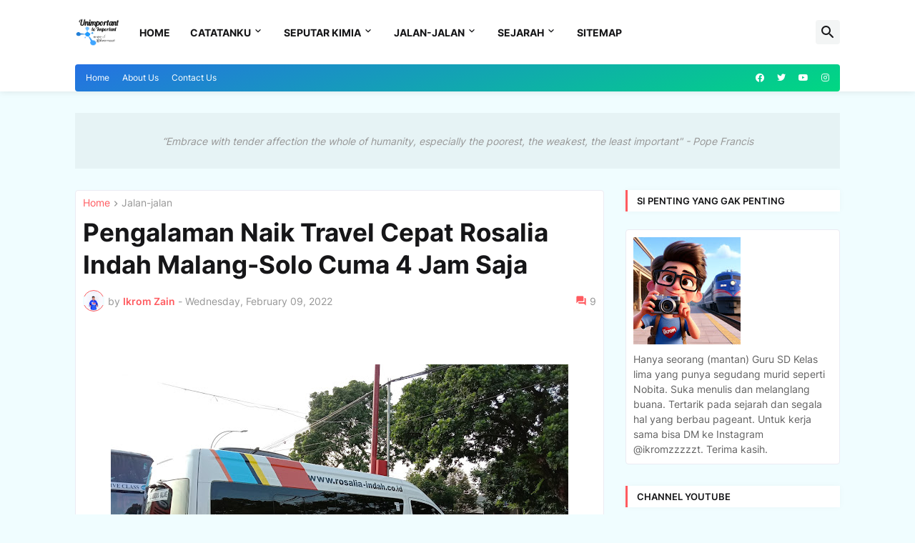

--- FILE ---
content_type: text/html; charset=UTF-8
request_url: https://www.ikromzain.com/2022/02/pengalaman-naik-travel-cepat-rosalia.html
body_size: 70210
content:
<!DOCTYPE html>
<html class='ltr' dir='ltr' lang='en' xmlns='http://www.w3.org/1999/xhtml' xmlns:b='http://www.google.com/2005/gml/b' xmlns:data='http://www.google.com/2005/gml/data' xmlns:expr='http://www.google.com/2005/gml/expr'>
<!-- Global site tag (gtag.js) - Google Analytics -->
<script async='async' src='https://www.googletagmanager.com/gtag/js?id=UA-103933925-1'></script>
<script>
  window.dataLayer = window.dataLayer || [];
  function gtag(){dataLayer.push(arguments);}
  gtag('js', new Date());

  gtag('config', 'UA-103933925-1');
</script>
<head>
<meta content='text/html; charset=UTF-8' http-equiv='Content-Type'/>
<meta content='width=device-width, initial-scale=1, minimum-scale=1, user-scalable=yes' name='viewport'/>
<title>Pengalaman Naik Travel Cepat Rosalia Indah Malang-Solo Cuma 4 Jam Saja </title>
<link href='//fonts.gstatic.com' rel='dns-prefetch'/>
<link href='//dnjs.cloudflare.com' rel='dns-prefetch'/>
<link href='//1.bp.blogspot.com' rel='dns-prefetch'/>
<link href='//2.bp.blogspot.com' rel='dns-prefetch'/>
<link href='//3.bp.blogspot.com' rel='dns-prefetch'/>
<link href='//4.bp.blogspot.com' rel='dns-prefetch'/>
<link href='//www.blogger.com' rel='dns-prefetch'/>
<meta content='blogger' name='generator'/>
<link href='https://www.ikromzain.com/favicon.ico' rel='icon' type='image/x-icon'/>
<meta content='#ff5b60' name='theme-color'/>
<link href='https://www.ikromzain.com/2022/02/pengalaman-naik-travel-cepat-rosalia.html' rel='canonical'/>
<meta content='Travel Cepat Malang-Solo PP kini tersedia di Rosalia Indah dengan waktu tempuh 4 jam.' name='description'/>
<!-- Metadata for Open Graph protocol. See http://ogp.me/. -->
<meta content='en' property='og:locale'/>
<meta content='article' property='og:type'/>
<meta content='Pengalaman Naik Travel Cepat Rosalia Indah Malang-Solo Cuma 4 Jam Saja ' property='og:title'/>
<meta content='https://www.ikromzain.com/2022/02/pengalaman-naik-travel-cepat-rosalia.html' property='og:url'/>
<meta content='Travel Cepat Malang-Solo PP kini tersedia di Rosalia Indah dengan waktu tempuh 4 jam.' property='og:description'/>
<meta content='Unimportant to Important' property='og:site_name'/>
<meta content='https://blogger.googleusercontent.com/img/a/AVvXsEg_zrR5CxRF-dvayf7BtLJBDs4i6Jxg7csq9bXGuNqSMGEzzpOFzTClXREEP93osAyzKri6x9cVCutWImdQr3FlXpvnajTEZ8OWWwf8elEDKcXBWVWecm14ModO9zAhnJgNeSKTtBR3L9Oig3fqOW_l4S3xpbt7n0AA2h9B2xygd_kGNYcrGOGdrXnx=w1600' property='og:image'/>
<meta content='https://blogger.googleusercontent.com/img/a/AVvXsEg_zrR5CxRF-dvayf7BtLJBDs4i6Jxg7csq9bXGuNqSMGEzzpOFzTClXREEP93osAyzKri6x9cVCutWImdQr3FlXpvnajTEZ8OWWwf8elEDKcXBWVWecm14ModO9zAhnJgNeSKTtBR3L9Oig3fqOW_l4S3xpbt7n0AA2h9B2xygd_kGNYcrGOGdrXnx=w1600' name='twitter:image'/>
<meta content='summary_large_image' name='twitter:card'/>
<meta content='Pengalaman Naik Travel Cepat Rosalia Indah Malang-Solo Cuma 4 Jam Saja ' name='twitter:title'/>
<meta content='https://www.ikromzain.com/2022/02/pengalaman-naik-travel-cepat-rosalia.html' name='twitter:domain'/>
<meta content='Travel Cepat Malang-Solo PP kini tersedia di Rosalia Indah dengan waktu tempuh 4 jam.' name='twitter:description'/>
<link rel="alternate" type="application/atom+xml" title="Unimportant to Important - Atom" href="https://www.ikromzain.com/feeds/posts/default" />
<link rel="alternate" type="application/rss+xml" title="Unimportant to Important - RSS" href="https://www.ikromzain.com/feeds/posts/default?alt=rss" />
<link rel="service.post" type="application/atom+xml" title="Unimportant to Important - Atom" href="https://www.blogger.com/feeds/5522387811087438875/posts/default" />

<link rel="alternate" type="application/atom+xml" title="Unimportant to Important - Atom" href="https://www.ikromzain.com/feeds/6015702649392667012/comments/default" />
<!-- Font Awesome Free 5.15.3 -->
<link href='https://cdnjs.cloudflare.com/ajax/libs/font-awesome/5.15.3/css/fontawesome.min.css' rel='stylesheet'/>
<!-- Theme CSS Style -->
<style id='page-skin-1' type='text/css'><!--
/*
-----------------------------------------------
Blogger Template Style
Name:         Pikify
License:      Free Version
Version:      1.0
Author:       Templateify
Author Url:   https://www.templateify.com/
-----------------------------------------------*/
/*-- Google Fonts --*/
@font-face{font-family:'Inter';font-style:normal;font-weight:400;font-display:swap;src:url(https://fonts.gstatic.com/s/inter/v3/UcC73FwrK3iLTeHuS_fvQtMwCp50KnMa2JL7SUc.woff2) format("woff2");unicode-range:U+0460-052F,U+1C80-1C88,U+20B4,U+2DE0-2DFF,U+A640-A69F,U+FE2E-FE2F}
@font-face{font-family:'Inter';font-style:normal;font-weight:400;font-display:swap;src:url(https://fonts.gstatic.com/s/inter/v3/UcC73FwrK3iLTeHuS_fvQtMwCp50KnMa0ZL7SUc.woff2) format("woff2");unicode-range:U+0400-045F,U+0490-0491,U+04B0-04B1,U+2116}
@font-face{font-family:'Inter';font-style:normal;font-weight:400;font-display:swap;src:url(https://fonts.gstatic.com/s/inter/v3/UcC73FwrK3iLTeHuS_fvQtMwCp50KnMa2ZL7SUc.woff2) format("woff2");unicode-range:U+1F00-1FFF}
@font-face{font-family:'Inter';font-style:normal;font-weight:400;font-display:swap;src:url(https://fonts.gstatic.com/s/inter/v3/UcC73FwrK3iLTeHuS_fvQtMwCp50KnMa1pL7SUc.woff2) format("woff2");unicode-range:U+0370-03FF}
@font-face{font-family:'Inter';font-style:normal;font-weight:400;font-display:swap;src:url(https://fonts.gstatic.com/s/inter/v3/UcC73FwrK3iLTeHuS_fvQtMwCp50KnMa2pL7SUc.woff2) format("woff2");unicode-range:U+0102-0103,U+0110-0111,U+0128-0129,U+0168-0169,U+01A0-01A1,U+01AF-01B0,U+1EA0-1EF9,U+20AB}
@font-face{font-family:'Inter';font-style:normal;font-weight:400;font-display:swap;src:url(https://fonts.gstatic.com/s/inter/v3/UcC73FwrK3iLTeHuS_fvQtMwCp50KnMa25L7SUc.woff2) format("woff2");unicode-range:U+0100-024F,U+0259,U+1E00-1EFF,U+2020,U+20A0-20AB,U+20AD-20CF,U+2113,U+2C60-2C7F,U+A720-A7FF}
@font-face{font-family:'Inter';font-style:normal;font-weight:400;font-display:swap;src:url(https://fonts.gstatic.com/s/inter/v3/UcC73FwrK3iLTeHuS_fvQtMwCp50KnMa1ZL7.woff2) format("woff2");unicode-range:U+0000-00FF,U+0131,U+0152-0153,U+02BB-02BC,U+02C6,U+02DA,U+02DC,U+2000-206F,U+2074,U+20AC,U+2122,U+2191,U+2193,U+2212,U+2215,U+FEFF,U+FFFD}
@font-face{font-family:'Inter';font-style:normal;font-weight:500;font-display:swap;src:url(https://fonts.gstatic.com/s/inter/v3/UcC73FwrK3iLTeHuS_fvQtMwCp50KnMa2JL7SUc.woff2) format("woff2");unicode-range:U+0460-052F,U+1C80-1C88,U+20B4,U+2DE0-2DFF,U+A640-A69F,U+FE2E-FE2F}
@font-face{font-family:'Inter';font-style:normal;font-weight:500;font-display:swap;src:url(https://fonts.gstatic.com/s/inter/v3/UcC73FwrK3iLTeHuS_fvQtMwCp50KnMa0ZL7SUc.woff2) format("woff2");unicode-range:U+0400-045F,U+0490-0491,U+04B0-04B1,U+2116}
@font-face{font-family:'Inter';font-style:normal;font-weight:500;font-display:swap;src:url(https://fonts.gstatic.com/s/inter/v3/UcC73FwrK3iLTeHuS_fvQtMwCp50KnMa2ZL7SUc.woff2) format("woff2");unicode-range:U+1F00-1FFF}
@font-face{font-family:'Inter';font-style:normal;font-weight:500;font-display:swap;src:url(https://fonts.gstatic.com/s/inter/v3/UcC73FwrK3iLTeHuS_fvQtMwCp50KnMa1pL7SUc.woff2) format("woff2");unicode-range:U+0370-03FF}
@font-face{font-family:'Inter';font-style:normal;font-weight:500;font-display:swap;src:url(https://fonts.gstatic.com/s/inter/v3/UcC73FwrK3iLTeHuS_fvQtMwCp50KnMa2pL7SUc.woff2) format("woff2");unicode-range:U+0102-0103,U+0110-0111,U+0128-0129,U+0168-0169,U+01A0-01A1,U+01AF-01B0,U+1EA0-1EF9,U+20AB}
@font-face{font-family:'Inter';font-style:normal;font-weight:500;font-display:swap;src:url(https://fonts.gstatic.com/s/inter/v3/UcC73FwrK3iLTeHuS_fvQtMwCp50KnMa25L7SUc.woff2) format("woff2");unicode-range:U+0100-024F,U+0259,U+1E00-1EFF,U+2020,U+20A0-20AB,U+20AD-20CF,U+2113,U+2C60-2C7F,U+A720-A7FF}
@font-face{font-family:'Inter';font-style:normal;font-weight:500;font-display:swap;src:url(https://fonts.gstatic.com/s/inter/v3/UcC73FwrK3iLTeHuS_fvQtMwCp50KnMa1ZL7.woff2) format("woff2");unicode-range:U+0000-00FF,U+0131,U+0152-0153,U+02BB-02BC,U+02C6,U+02DA,U+02DC,U+2000-206F,U+2074,U+20AC,U+2122,U+2191,U+2193,U+2212,U+2215,U+FEFF,U+FFFD}
@font-face{font-family:'Inter';font-style:normal;font-weight:600;font-display:swap;src:url(https://fonts.gstatic.com/s/inter/v3/UcC73FwrK3iLTeHuS_fvQtMwCp50KnMa2JL7SUc.woff2) format("woff2");unicode-range:U+0460-052F,U+1C80-1C88,U+20B4,U+2DE0-2DFF,U+A640-A69F,U+FE2E-FE2F}
@font-face{font-family:'Inter';font-style:normal;font-weight:600;font-display:swap;src:url(https://fonts.gstatic.com/s/inter/v3/UcC73FwrK3iLTeHuS_fvQtMwCp50KnMa0ZL7SUc.woff2) format("woff2");unicode-range:U+0400-045F,U+0490-0491,U+04B0-04B1,U+2116}
@font-face{font-family:'Inter';font-style:normal;font-weight:600;font-display:swap;src:url(https://fonts.gstatic.com/s/inter/v3/UcC73FwrK3iLTeHuS_fvQtMwCp50KnMa2ZL7SUc.woff2) format("woff2");unicode-range:U+1F00-1FFF}
@font-face{font-family:'Inter';font-style:normal;font-weight:600;font-display:swap;src:url(https://fonts.gstatic.com/s/inter/v3/UcC73FwrK3iLTeHuS_fvQtMwCp50KnMa1pL7SUc.woff2) format("woff2");unicode-range:U+0370-03FF}
@font-face{font-family:'Inter';font-style:normal;font-weight:600;font-display:swap;src:url(https://fonts.gstatic.com/s/inter/v3/UcC73FwrK3iLTeHuS_fvQtMwCp50KnMa2pL7SUc.woff2) format("woff2");unicode-range:U+0102-0103,U+0110-0111,U+0128-0129,U+0168-0169,U+01A0-01A1,U+01AF-01B0,U+1EA0-1EF9,U+20AB}
@font-face{font-family:'Inter';font-style:normal;font-weight:600;font-display:swap;src:url(https://fonts.gstatic.com/s/inter/v3/UcC73FwrK3iLTeHuS_fvQtMwCp50KnMa25L7SUc.woff2) format("woff2");unicode-range:U+0100-024F,U+0259,U+1E00-1EFF,U+2020,U+20A0-20AB,U+20AD-20CF,U+2113,U+2C60-2C7F,U+A720-A7FF}
@font-face{font-family:'Inter';font-style:normal;font-weight:600;font-display:swap;src:url(https://fonts.gstatic.com/s/inter/v3/UcC73FwrK3iLTeHuS_fvQtMwCp50KnMa1ZL7.woff2) format("woff2");unicode-range:U+0000-00FF,U+0131,U+0152-0153,U+02BB-02BC,U+02C6,U+02DA,U+02DC,U+2000-206F,U+2074,U+20AC,U+2122,U+2191,U+2193,U+2212,U+2215,U+FEFF,U+FFFD}
@font-face{font-family:'Inter';font-style:normal;font-weight:700;font-display:swap;src:url(https://fonts.gstatic.com/s/inter/v3/UcC73FwrK3iLTeHuS_fvQtMwCp50KnMa2JL7SUc.woff2) format("woff2");unicode-range:U+0460-052F,U+1C80-1C88,U+20B4,U+2DE0-2DFF,U+A640-A69F,U+FE2E-FE2F}
@font-face{font-family:'Inter';font-style:normal;font-weight:700;font-display:swap;src:url(https://fonts.gstatic.com/s/inter/v3/UcC73FwrK3iLTeHuS_fvQtMwCp50KnMa0ZL7SUc.woff2) format("woff2");unicode-range:U+0400-045F,U+0490-0491,U+04B0-04B1,U+2116}
@font-face{font-family:'Inter';font-style:normal;font-weight:700;font-display:swap;src:url(https://fonts.gstatic.com/s/inter/v3/UcC73FwrK3iLTeHuS_fvQtMwCp50KnMa2ZL7SUc.woff2) format("woff2");unicode-range:U+1F00-1FFF}
@font-face{font-family:'Inter';font-style:normal;font-weight:700;font-display:swap;src:url(https://fonts.gstatic.com/s/inter/v3/UcC73FwrK3iLTeHuS_fvQtMwCp50KnMa1pL7SUc.woff2) format("woff2");unicode-range:U+0370-03FF}
@font-face{font-family:'Inter';font-style:normal;font-weight:700;font-display:swap;src:url(https://fonts.gstatic.com/s/inter/v3/UcC73FwrK3iLTeHuS_fvQtMwCp50KnMa2pL7SUc.woff2) format("woff2");unicode-range:U+0102-0103,U+0110-0111,U+0128-0129,U+0168-0169,U+01A0-01A1,U+01AF-01B0,U+1EA0-1EF9,U+20AB}
@font-face{font-family:'Inter';font-style:normal;font-weight:700;font-display:swap;src:url(https://fonts.gstatic.com/s/inter/v3/UcC73FwrK3iLTeHuS_fvQtMwCp50KnMa25L7SUc.woff2) format("woff2");unicode-range:U+0100-024F,U+0259,U+1E00-1EFF,U+2020,U+20A0-20AB,U+20AD-20CF,U+2113,U+2C60-2C7F,U+A720-A7FF}
@font-face{font-family:'Inter';font-style:normal;font-weight:700;font-display:swap;src:url(https://fonts.gstatic.com/s/inter/v3/UcC73FwrK3iLTeHuS_fvQtMwCp50KnMa1ZL7.woff2) format("woff2");unicode-range:U+0000-00FF,U+0131,U+0152-0153,U+02BB-02BC,U+02C6,U+02DA,U+02DC,U+2000-206F,U+2074,U+20AC,U+2122,U+2191,U+2193,U+2212,U+2215,U+FEFF,U+FFFD}
/*-- Material Icons Font --*/
@font-face{font-family:"Material Icons Round";font-display:swap;font-style:normal;font-weight:400;src:url(https://fonts.gstatic.com/s/materialiconsround/v65/LDItaoyNOAY6Uewc665JcIzCKsKc_M9flwmP.woff2) format("woff2")}.mir{font-family:"Material Icons Round";font-weight:400;font-style:normal;font-size:24px;line-height:1;letter-spacing:normal;text-transform:none;display:inline-block;white-space:nowrap;word-wrap:normal;direction:ltr;-webkit-font-feature-settings:liga;-webkit-font-smoothing:antialiased}@font-face{font-family:"PBT Icons";font-display:block;font-style:normal;font-weight:400;src:url(https://fonts.gstatic.com/s/materialiconsround/v65/LDItaoyNOAY6Uewc665JcIzCKsKc_M9flwmP.woff2) format("woff2")}
/*-- Font Awesome 5 Brands 5.15.3 --*/
@font-face{font-family:"Font Awesome 5 Brands";font-display:swap;font-style:normal;font-weight:400;src:url(https://cdnjs.cloudflare.com/ajax/libs/font-awesome/5.15.3/webfonts/fa-brands-400.eot);src:url(https://cdnjs.cloudflare.com/ajax/libs/font-awesome/5.15.3/webfonts/fa-brands-400.eot?#iefix) format("embedded-opentype"),url(https://cdnjs.cloudflare.com/ajax/libs/font-awesome/5.15.3/webfonts/fa-brands-400.woff2) format("woff2"),url(https://cdnjs.cloudflare.com/ajax/libs/font-awesome/5.15.3/webfonts/fa-brands-400.woff) format("woff"),url(https://cdnjs.cloudflare.com/ajax/libs/font-awesome/5.15.3/webfonts/fa-brands-400.ttf) format("truetype"),url(https://cdnjs.cloudflare.com/ajax/libs/font-awesome/5.15.3/webfonts/fa-brands-400.svg#fontawesome) format("svg")}.fab{font-family:"Font Awesome 5 Brands";font-weight:400}
/*-- CSS Variables --*/
:root{
--body-font:'Inter', Arial, sans-serif;
--menu-font:'Inter', Arial, sans-serif;
--title-font:'Inter', Arial, sans-serif;
--text-font:'Inter', Arial, sans-serif;
--body-bg-color:#f0fdff;
--body-bg:#f0fdff none repeat fixed top left;
--outer-bg:#f0fdff;
--main-color:#ff5b60;
--title-color:#161618;
--title-hover-color:#ff5b60;
--meta-color:#979797;
--text-color:#626262;
--tag-bg:#ff5b60;
--tag-color:#FFFFFF;
--topbar-bg:linear-gradient(160deg, #2571e3, #00d882);
--topbar-color:#FFFFFF;
--topbar-hover-color:#161618;
--header-bg:#FFFFFF;
--header-color:#161618;
--header-hover-color:#ff5b60;
--submenu-bg:#FFFFFF;
--submenu-color:#161618;
--submenu-hover-color:#ff5b60;
--mega-bg:#FFFFFF;
--mega-color:#161618;
--mega-hover-color:#ff5b60;
--mega-meta-color:#979797;
--mobilemenu-bg:#FFFFFF;
--mobilemenu-color:#161618;
--mobilemenu-hover-color:#ff5b60;
--widget-bg:#FFFFFF;
--widget-border-color:#ebebf3;
--widget-shadow:rgb(0 0 0 / 3%);
--widget-title-bg:#FFFFFF;
--widget-title-color:#161618;
--video-widget-bg:#222226;
--video-widget-color:#FFFFFF;
--video-widget-hover-color:#ff5b60;
--video-widget-meta-color:#AAAAAA;
--footer-bg:#161618;
--footer-color:#FFFFFF;
--footer-hover-color:#ff5b60;
--footer-meta-color:#AAAAAA;
--footer-text-color:#AAAAAA;
--footerbar-bg:#09090A;
--footerbar-color:#FFFFFF;
--footerbar-hover-color:#ff5b60;
--button-bg:#ff5b60;
--button-color:#FFFFFF;
--button-hover-bg:#1870EB;
--button-hover-color:#FFFFFF;
--title-font-weight: 700;
--gray-bg:rgba(155,170,175,0.12);
--border-color:rgba(155,155,155,0.15);
--radius:4px;
--avatar-shadow:0px 1px 4px rgba(0,0,0,0.05);
}
html.rtl{
--body-font:'Cairo',Arial,sans-serif;
--menu-font:'Cairo',Arial,sans-serif;
--title-font:'Cairo',Arial,sans-serif;
--text-font:'Cairo',Arial,sans-serif;
}
/*-- Reset CSS --*/
html,body,a,abbr,acronym,address,applet,b,big,blockquote,caption,center,cite,code,dd,del,dfn,div,dl,dt,em,fieldset,font,form,input,button,h1,h2,h3,h4,h5,h6,i,iframe,img,ins,kbd,label,legend,li,object,p,pre,q,s,samp,small,span,strike,strong,sub,sup,table,tbody,td,tfoot,th,thead,tr,tt,u,ul,var{
padding:0;
margin:0;
border:0;
outline:none;
vertical-align:baseline;
background:0 0;
text-decoration:none
}
dl,ul{
list-style-position:inside;
list-style:none
}
ul li{
list-style:none
}
caption{
text-align:center
}
img{
border:none;
position:relative
}
a,a:visited{
text-decoration:none
}
.post-body a:visited {
color:blue;
}
.post-body a:visited {
color:blue;
}
.clearfix{
clear:both
}
.section,.widget,.widget ul{
margin:0;
padding:0
}
a{
color:var(--main-color)
}
a img{
border:0
}
abbr{
text-decoration:none
}
.separator a{
text-decoration:none!important;
clear:none!important;
float:none!important;
margin-left:0!important;
margin-right:0!important
}
#Navbar1,#navbar-iframe,.widget-item-control,a.quickedit,.home-link,.feed-links{
display:none!important
}
.center{
display:table;
margin:0 auto;
position:relative
}
.widget > h2,.widget > h3{
display:none
}
.widget iframe,.widget img{
max-width:100%
}
button,input,select,textarea{
background:transparent;
font-family:var(--body-font);
-webkit-appearance:none;
-moz-appearance:none;
appearance:none;
outline:none;
border-radius:0
}
button{
cursor:pointer
}
input[type="search"]::-webkit-search-cancel-button{
-webkit-appearance:none
}
/*-- Style CSS --*/
*{
box-sizing:border-box
}
html{
position:relative;
word-break:break-word;
word-wrap:break-word;
text-rendering:optimizeLegibility;
-webkit-font-smoothing:antialiased;
-webkit-text-size-adjust:100%
}
body{
position:relative;
background:var(--body-bg);
background-color:var(--body-bg-color);
font-family:var(--body-font);
font-size:14px;
color:var(--text-color);
font-weight:400;
font-style:normal;
line-height:1.4em
}
.rtl{
direction:rtl
}
h1,h2,h3,h4,h5,h6{
font-family:var(--title-font);
font-weight:700
}
a,input,button{
transition:all .0s ease
}
#outer-wrapper{
position:relative;
overflow:hidden;
width:100%;
max-width:100%;
background-color:var(--outer-bg);
margin:0 auto;
padding:0
}
.is-boxed #outer-wrapper{
width:1130px;
max-width:100%;
background-color:#ffffff;
box-shadow:0 0 20px rgba(0,0,0,0.1)
}
.is-dark .is-boxed #outer-wrapper{
box-shadow:0 0 20px rgba(0,0,0,0.3)
}
.container{
position:relative
}
.row-x1{
width:1070px;
max-width:100%
}
.row-x2{
width:100%
}
.flex-c{
display:flex;
justify-content:center
}
.flex-col{
display:flex;
flex-direction:column
}
.flex-sb{
display:flex;
justify-content:space-between
}
#content-wrapper{
float:left;
width:100%;
overflow:hidden;
padding:30px 0
}
.is-left #content-wrapper > .container,.rtl .is-right #content-wrapper > .container{
flex-direction:row-reverse
}
.rtl .is-left #content-wrapper > .container{
flex-direction:row
}
.theiaStickySidebar:before,.theiaStickySidebar:after{
content:'';
display:table;
clear:both
}
#main-wrapper{
position:relative;
width:calc(100% - 330px)
}
.no-sidebar #main-wrapper{
width:100%
}
#sidebar-wrapper{
position:relative;
width:300px
}
.no-sidebar #sidebar-wrapper{
display:none
}
.entry-image-wrap,.author-avatar-wrap,.comments .avatar-image-container{
display:block;
position:relative;
overflow:hidden;
background-color:var(--gray-bg);
z-index:5;
color:transparent
}
.entry-image,.author-avatar{
display:block;
position:relative;
width:100%;
height:100%;
background-size:cover;
background-position:center center;
background-repeat:no-repeat;
z-index:1;
opacity:0;
border-radius:var(--radius);
transition:opacity .35s ease,filter 0s ease
}
.entry-image.templateify-lazy,.author-avatar.templateify-lazy{
opacity:1
}
.entry-image-wrap:hover .entry-image,.cs:hover .entry-image-wrap .entry-image{
filter:brightness(1.03)
}
.entry-image-wrap.is-video:after{
display:flex;
position:absolute;
content:'\e037';
top:50%;
right:50%;
width:38px;
height:27px;
background-color:rgba(0,0,0,0.5);
font-family:'Material Icons Round';
font-size:25px;
color:#fff;
font-weight:400;
align-items:center;
justify-content:center;
z-index:5;
transform:translate(50%,-50%);
box-sizing:border-box;
padding:0 0 0 1px;
margin:0;
border-radius:6px;
box-shadow:0 1px 3px 0 rgba(0,0,0,0.1)
}
.entry-image-wrap.sz-1.is-video:after{
transform:translate(50%,-50%) scale(.7)
}
.entry-image-wrap.sz-2.is-video:after{
transform:translate(50%,-50%) scale(.8)
}
.entry-image-wrap.is-video:hover:after,.cs:hover .entry-image-wrap.is-video:after{
background-color:#f50000
}
.cs .entry-image-wrap.is-video:after{
top:15px;
right:15px;
transform:translate(0)
}
.rtl .cs .entry-image-wrap.is-video:after{
left:15px;
right:unset
}
.entry-header{
display:flex;
flex-direction:column
}
.entry-category{
display:flex;
align-items:center;
height:16px;
background-color:var(--tag-bg);
font-size:10px;
color:var(--tag-color);
font-weight:400;
text-transform:uppercase;
line-height:1;
padding:0 6px
}
.entry-image-wrap .entry-category{
position:absolute;
left:0px;
bottom:0;
z-index:2
}
.rtl .entry-image-wrap .entry-category{
left:unset;
right:0
}
.entry-title{
color:var(--title-color);
font-weight:var(--title-font-weight);
line-height:1.3em
}
.entry-title a{
display:block;
color:var(--title-color)
}
.entry-title a:hover{
color:var(--title-hover-color)
}
.entry-meta{
display:flex;
font-size:12px;
color:var(--meta-color);
font-weight:400;
margin:4px 0 0
}
.entry-meta .mi{
display:flex
}
.entry-meta .mi,.entry-meta .sp{
margin:0 4px 0 0
}
.rtl .entry-meta .mi,.rtl .entry-meta .sp{
margin:0 0 0 4px
}
.entry-meta .author-name{
color:var(--main-color);
font-weight:600
}
.excerpt{
font-family:var(--text-font);
line-height:1.5em
}
.cs .entry-inner{
display:block;
position:relative;
width:100%;
height:100%;
overflow:hidden;
border-radius: 4px;
}
.before-mask:before{
content:'';
position:absolute;
left:0;
right:0;
bottom:0;
height:80%;
background-image:linear-gradient(to bottom,rgba(0,0,0,0) 25%,rgba(0,0,0,0.5));
-webkit-backface-visibility:hidden;
backface-visibility:hidden;
z-index:2;
opacity:1;
margin:0;
transition:opacity .25s ease
}
.entry-info{
position:absolute;
left:0;
bottom:0;
width:100%;
background:linear-gradient(to bottom,rgba(0,0,0,0),rgba(0,0,0,0.5));
overflow:hidden;
z-index:10;
padding:15px
}
.entry-info .entry-title{
color:#fff;
text-shadow:0 1px 2px rgba(0,0,0,0.1)
}
.entry-info .entry-meta{
color:#c5c5ca;
text-shadow:0 1px 2px rgba(0,0,0,0.1)
}
.entry-info .entry-meta .author-name{
color:#d5d5da;
font-weight:500
}
.entry-info .entry-category{
width:-moz-fit-content;
width:fit-content;
margin:0 0 10px
}
.btn{
position:relative;
border-radius:var(--radius)
}
.error-msg{
display:flex;
align-items:center;
font-size:14px;
color:var(--meta-color);
padding:20px 0;
font-weight:400
}
.loader{
position:relative;
width:100%;
height:100%;
overflow:hidden;
display:flex;
align-items:center;
justify-content:center;
margin:0
}
.loader:after{
content:'';
display:block;
width:30px;
height:30px;
box-sizing:border-box;
margin:0;
border:2px solid var(--main-color);
border-right-color:var(--border-color);
border-radius:100%;
animation:spinner .65s infinite linear;
transform-origin:center
}
@keyframes spinner{
0%{
-webkit-transform:rotate(0deg);
transform:rotate(0deg)
}
to{
-webkit-transform:rotate(1turn);
transform:rotate(1turn)
}
}
.social a:before{
display:block;
font-family:'Font Awesome 5 Brands';
font-style:normal;
font-weight:400
}
.social .rss a:before,.social .share a:before,.social .email a:before,.social .external-link a:before{
content:'\e0e5';
font-family:'Material Icons Round'
}
.social .share a:before{
content:'\e80d'
}
.social .email a:before{
content:'\e0be'
}
.social .external-link a:before{
content:'\e89e'
}
.social-bg .blogger a,.social-bg-hover .blogger a:hover{
background-color:#ff5722
}
.social-bg .apple a,.social-bg-hover .apple a:hover{
background-color:#333
}
.social-bg .amazon a,.social-bg-hover .amazon a:hover{
background-color:#fe9800
}
.social-bg .microsoft a,.social-bg-hover .microsoft a:hover{
background-color:#0067B8
}
.social-bg .facebook a,.social-bg .facebook-f a,.social-bg-hover .facebook a:hover,.social-bg-hover .facebook-f a:hover{
background-color:#3b5999
}
.social-bg .twitter a,.social-bg-hover .twitter a:hover{
background-color:#00acee
}
.social-bg .youtube a,.social-bg-hover .youtube a:hover{
background-color:#f50000
}
.social-bg .instagram a,.social-bg-hover .instagram a:hover{
background:linear-gradient(15deg,#ffb13d,#dd277b,#4d5ed4)
}
.social-bg .pinterest a,.social-bg .pinterest-p a,.social-bg-hover .pinterest a:hover,.social-bg-hover .pinterest-p a:hover{
background-color:#ca2127
}
.social-bg .dribbble a,.social-bg-hover .dribbble a:hover{
background-color:#ea4c89
}
.social-bg .linkedin a,.social-bg-hover .linkedin a:hover{
background-color:#0077b5
}
.social-bg .tumblr a,.social-bg-hover .tumblr a:hover{
background-color:#365069
}
.social-bg .twitch a,.social-bg-hover .twitch a:hover{
background-color:#6441a5
}
.social-bg .rss a,.social-bg-hover .rss a:hover{
background-color:#ffc200
}
.social-bg .skype a,.social-bg-hover .skype a:hover{
background-color:#00aff0
}
.social-bg .stumbleupon a,.social-bg-hover .stumbleupon a:hover{
background-color:#eb4823
}
.social-bg .vk a,.social-bg-hover .vk a:hover{
background-color:#4a76a8
}
.social-bg .stack-overflow a,.social-bg-hover .stack-overflow a:hover{
background-color:#f48024
}
.social-bg .github a,.social-bg-hover .github a:hover{
background-color:#24292e
}
.social-bg .soundcloud a,.social-bg-hover .soundcloud a:hover{
background:linear-gradient(#ff7400,#ff3400)
}
.social-bg .behance a,.social-bg-hover .behance a:hover{
background-color:#191919
}
.social-bg .digg a,.social-bg-hover .digg a:hover{
background-color:#1b1a19
}
.social-bg .delicious a,.social-bg-hover .delicious a:hover{
background-color:#0076e8
}
.social-bg .codepen a,.social-bg-hover .codepen a:hover{
background-color:#000
}
.social-bg .flipboard a,.social-bg-hover .flipboard a:hover{
background-color:#f52828
}
.social-bg .reddit a,.social-bg-hover .reddit a:hover{
background-color:#ff4500
}
.social-bg .whatsapp a,.social-bg-hover .whatsapp a:hover{
background-color:#3fbb50
}
.social-bg .messenger a,.social-bg-hover .messenger a:hover{
background-color:#0084ff
}
.social-bg .snapchat a,.social-bg-hover .snapchat a:hover{
background-color:#ffe700
}
.social-bg .telegram a,.social-bg-hover .telegram a:hover{
background-color:#179cde
}
.social-bg .steam a,.social-bg-hover .steam a:hover{
background:linear-gradient(5deg,#0d89bc,#112c5b,#0d1c47)
}
.social-bg .discord a,.social-bg-hover .discord a:hover{
background-color:#7289da
}
.social-bg .quora a,.social-bg-hover .quora a:hover{
background-color:#b92b27
}
.social-bg .tiktok a,.social-bg-hover .tiktok a:hover{
background-color:#fe2c55
}
.social-bg .share a,.social-bg-hover .share a:hover{
background-color:var(--meta-color)
}
.social-bg .email a,.social-bg-hover .email a:hover{
background-color:#888
}
.social-bg .external-link a,.social-bg-hover .external-link a:hover{
background-color:var(--title-color)
}
.social-color .blogger a,.social-color-hover .blogger a:hover{
color:#ff5722
}
.social-color .apple a,.social-color-hover .apple a:hover{
color:#333
}
.social-color .amazon a,.social-color-hover .amazon a:hover{
color:#fe9800
}
.social-color .microsoft a,.social-color-hover .microsoft a:hover{
color:#0067B8
}
.social-color .facebook a,.social-color .facebook-f a,.social-color-hover .facebook a:hover,.social-color-hover .facebook-f a:hover{
color:#3b5999
}
.social-color .twitter a,.social-color-hover .twitter a:hover{
color:#00acee
}
.social-color .youtube a,.social-color-hover .youtube a:hover{
color:#f50000
}
.social-color .instagram a,.social-color-hover .instagram a:hover{
color:#dd277b
}
.social-color .pinterest a,.social-color .pinterest-p a,.social-color-hover .pinterest a:hover,.social-color-hover .pinterest-p a:hover{
color:#ca2127
}
.social-color .dribbble a,.social-color-hover .dribbble a:hover{
color:#ea4c89
}
.social-color .linkedin a,.social-color-hover .linkedin a:hover{
color:#0077b5
}
.social-color .tumblr a,.social-color-hover .tumblr a:hover{
color:#365069
}
.social-color .twitch a,.social-color-hover .twitch a:hover{
color:#6441a5
}
.social-color .rss a,.social-color-hover .rss a:hover{
color:#ffc200
}
.social-color .skype a,.social-color-hover .skype a:hover{
color:#00aff0
}
.social-color .stumbleupon a,.social-color-hover .stumbleupon a:hover{
color:#eb4823
}
.social-color .vk a,.social-color-hover .vk a:hover{
color:#4a76a8
}
.social-color .stack-overflow a,.social-color-hover .stack-overflow a:hover{
color:#f48024
}
.social-color .github a,.social-color-hover .github a:hover{
color:#24292e
}
.social-color .soundcloud a,.social-color-hover .soundcloud a:hover{
color:#ff7400
}
.social-color .behance a,.social-color-hover .behance a:hover{
color:#191919
}
.social-color .digg a,.social-color-hover .digg a:hover{
color:#1b1a19
}
.social-color .delicious a,.social-color-hover .delicious a:hover{
color:#0076e8
}
.social-color .codepen a,.social-color-hover .codepen a:hover{
color:#000
}
.social-color .flipboard a,.social-color-hover .flipboard a:hover{
color:#f52828
}
.social-color .reddit a,.social-color-hover .reddit a:hover{
color:#ff4500
}
.social-color .whatsapp a,.social-color-hover .whatsapp a:hover{
color:#3fbb50
}
.social-color .messenger a,.social-color-hover .messenger a:hover{
color:#0084ff
}
.social-color .snapchat a,.social-color-hover .snapchat a:hover{
color:#ffe700
}
.social-color .telegram a,.social-color-hover .telegram a:hover{
color:#179cde
}
.social-color .steam a,.social-color-hover .steam a:hover{
color:#112c5b
}
.social-color .discord a,.social-color-hover .discord a:hover{
color:#7289da
}
.social-color .quora a,.social-color-hover .quora a:hover{
color:#b92b27
}
.social-color .tiktok a,.social-color-hover .tiktok a:hover{
color:#fe2c55
}
.social-color .share a,.social-color-hover .share a:hover{
color:var(--meta-color)
}
.social-color .email a,.social-color-hover .email a:hover{
color:#888
}
.social-color .external-link a,.social-color-hover .external-link a:hover{
color:var(--title-color)
}
#header-wrapper{
float:left;
width:100%;
z-index:50;
box-shadow:0 0 10px rgba(0,0,0,0.1)
}
.topbar-wrap{
position:relative;
float:left;
width:100%;
height:38px;
z-index:1;
background-color:var(--header-bg)
}
.topbar-wrap .container {
background:var(--topbar-bg);
padding: 0 15px;
border-radius: 4px;
}
.topbar .widget:last-child{
display:flex;
flex:1;
justify-content:flex-end
}
.topbar .link-list{
display:flex;
flex-wrap:wrap
}
.topbar .link-list li + li{
margin:0 0 0 18px
}
.rtl .topbar .link-list li + li{
margin:0 18px 0 0
}
.topbar .link-list a{
display:block;
font-size:12px;
color:var(--topbar-color);
line-height:38px
}
.topbar .link-list a:hover{
color:var(--topbar-hover-color)
}
.topbar .social-icons{
display:flex;
flex-wrap:wrap
}
.topbar .social-icons li + li{
margin:0 0 0 18px
}
.rtl .topbar .social-icons li + li{
margin:0 18px 0 0
}
.topbar .social-icons a{
display:block;
font-size:12px;
color:var(--topbar-color);
line-height:38px
}
.topbar .social-icons .rss a,.topbar .social-icons .email a,.topbar .social-icons .external-link a{
font-size:15px
}
.topbar .social-icons a:hover{
color:var(--topbar-hover-color)
}
.main-header,.header-inner,.header-header{
float:left;
width:100%;
height:90px;
background-color:var(--header-bg)
}
.header-inner{
background-color:rgba(0,0,0,0)
}
.header-inner.is-fixed{
position:fixed;
top:-90px;
left:0;
width:100%;
z-index:990;
backface-visibility:hidden;
visibility:hidden;
opacity:0;
transition:all .25s ease
}
.header-inner.is-fixed.show{
top:0;
opacity:1;
visibility:visible;
margin:0
}
.is-boxed .header-header{
float:none;
width:1130px;
max-width:100%;
margin:0 auto;
padding:0
}
.header-items{
position:relative;
display:flex;
flex-wrap:wrap;
justify-content:space-between
}
.flex-left{
display:flex;
align-items:center;
z-index:15
}
.flex-right{
display:flex;
align-items:center;
position:absolute;
top:0;
right:0;
height:90px;
z-index:15
}
.rtl .flex-right{
left:0;
right:unset
}
.main-logo{
display:flex;
align-items:center;
flex-shrink:0;
height:90px;
overflow:hidden;
margin:0 14px 0 0
}
.rtl .main-logo{
margin:0 0 0 14px
}
.main-logo img{
display:block;
width:auto;
height:auto;
max-height:40px
}
.is-dark .main-logo img {
-webkit-filter: invert(1);
filter: invert(1);
}
.main-logo .title{
max-width:100%;
font-size:25px;
color:var(--header-color);
line-height:40px;
font-weight:700;
overflow:hidden;
white-space:nowrap;
text-overflow:ellipsis
}
.main-logo .title a{
color:var(--header-color)
}
.main-logo .title a:hover{
color:var(--header-hover-color)
}
.main-logo #h1-off{
display:none;
visibility:hidden
}
#pikify-pro-main-nav{
z-index:10
}
#pikify-pro-main-nav .widget,#pikify-pro-main-nav .widget > .widget-title{
display:none
}
#pikify-pro-main-nav .show-menu{
display:block
}
#pikify-pro-main-nav ul#pikify-pro-main-nav-menu{
display:flex;
height:90px
}
#pikify-pro-main-nav ul > li{
position:relative;
display:flex;
flex-shrink:0
}
#pikify-pro-main-nav-menu > li > a{
position:relative;
display:flex;
font-family:var(--menu-font);
font-size:14px;
color:var(--header-color);
font-weight:700;
align-items:center;
text-transform:uppercase;
padding:0 14px
}
#pikify-pro-main-nav-menu > li:hover > a{
color:var(--header-hover-color)
}
#pikify-pro-main-nav ul > li > ul,#pikify-pro-main-nav ul > li > .ul{
position:absolute;
left:0;
top:90px;
width:180px;
background-color:var(--submenu-bg);
z-index:99999;
padding:7px 0;
backface-visibility:hidden;
visibility:hidden;
opacity:0;
box-shadow:0 1px 2px rgba(0,0,0,0.1),0 5px 10px 0 rgba(0,0,0,0.1)
}
.rtl #pikify-pro-main-nav ul > li > ul,.rtl #pikify-pro-main-nav ul > li > .ul{
left:auto;
right:0
}
#pikify-pro-main-nav ul > li > ul > li > ul{
position:absolute;
top:-7px;
left:100%;
margin:0
}
.rtl #pikify-pro-main-nav ul > li > ul > li > ul{
left:unset;
right:100%
}
#pikify-pro-main-nav ul > li > ul > li{
display:block;
float:none;
position:relative
}
.rtl #pikify-pro-main-nav ul > li > ul > li{
float:none
}
#pikify-pro-main-nav ul > li > ul > li a{
position:relative;
display:block;
font-size:14px;
color:var(--submenu-color);
padding:7px 14px
}
#pikify-pro-main-nav ul > li > ul > li:hover > a{
color:var(--submenu-hover-color)
}
#pikify-pro-main-nav ul > li.has-sub > a:after{
content:'\e5cf';
font-family:'Material Icons Round';
font-size:16px;
font-weight:400;
margin:-4px 0 0 2px
}
.rtl #pikify-pro-main-nav ul > li.has-sub > a:after{
margin:-4px 2px 0 0
}
#pikify-pro-main-nav ul > li > ul > li.has-sub > a:after{
content:'\e5cc';
float:right;
margin:0
}
.rtl #pikify-pro-main-nav ul > li > ul > li.has-sub > a:after{
content:'\e5cb';
float:left;
margin:0
}
#pikify-pro-main-nav ul ul,#pikify-pro-main-nav ul .ul{
transition:all .17s ease
}
#pikify-pro-main-nav ul > li:hover > ul,#pikify-pro-main-nav ul > li:hover > .ul,#pikify-pro-main-nav ul > li > ul > li:hover > ul{
visibility:visible;
opacity:1;
transform:translate3d(0,0,0);
margin:0
}
#pikify-pro-main-nav .mega-menu{
position:static!important
}
#pikify-pro-main-nav .mega-menu > .ul{
width:100%;
background-color:var(--mega-bg);
overflow:hidden;
padding:20px
}
.mega-menu .mega-items{
display:grid;
grid-template-columns:repeat(5,1fr);
column-gap:20px
}
.mega-menu .mega-items.no-items{
grid-template-columns:1fr
}
.mega-items .mega-item{
--title-color:var(--mega-color);
--title-hover-color:var(--mega-hover-color);
--meta-color:var(--mega-meta-color);
width:100%;
display:flex;
flex-direction:column
}
.mega-item .entry-image-wrap{
width:100%;
height:114px;
z-index:1;
margin:0 0 8px
}
.mega-item .entry-title{
font-size:14px
}
.mega-menu .error-msg{
justify-content:center
}
.mobile-menu-toggle{
display:none;
height:34px;
font-size:26px;
color:var(--header-color);
align-items:center;
padding:0 13px 0 16px
}
.rtl .mobile-menu-toggle{
padding:0 16px 0 13px
}
.mobile-menu-toggle:after{
content:'\e5d2';
font-family:'Material Icons Round';
font-weight:400
}
.mobile-menu-toggle:hover{
color:var(--header-hover-color)
}
.toggle-wrap{
background-color:var(--header-bg);
display:flex;
align-items:center;
z-index:20
}
.darkmode-toggle{
display:flex;
align-items:center;
position:relative;
width:34px;
height:20px;
background-color:var(--gray-bg);
font-size:12px;
color:var(--header-color);
margin:0 15px 0 0;
border-radius:20px
}
.rtl .darkmode-toggle{
margin:0 0 0 15px
}
.darkmode-toggle:before{
position:absolute;
left:2px;
content:'\e518';
font-family:'PBT Icons';
width:16px;
height:16px;
background-color:var(--header-bg);
flex-shrink:0;
font-weight:400;
line-height:16px;
text-align:center;
z-index:2;
border-radius:50%;
box-shadow:0 0 2px rgba(0,0,0,0.1);
transition:left .17s ease
}
.is-dark .darkmode-toggle:before{
content:'\ea46';
left:16px
}
.rtl .darkmode-toggle:before{
left:16px
}
.rtl.is-dark .darkmode-toggle:before{
left:2px
}
.darkmode-toggle:after{
position:absolute;
right:4px;
content:'\ea46';
font-family:'Material Icons Round';
width:10px;
height:10px;
flex-shrink:0;
font-size:8px;
font-weight:400;
line-height:10px;
text-align:center;
opacity:.5;
transition:right .17s ease
}
.is-dark .darkmode-toggle:after{
content:'\e518';
right:20px
}
.rtl .darkmode-toggle:after{
right:20px
}
.rtl.is-dark .darkmode-toggle:after{
right:4px
}
.darkmode-toggle:hover:before{
color:var(--header-hover-color)
}
.search-toggle{
display:flex;
align-items:center;
justify-content:center;
width:34px;
height:34px;
background-color:var(--gray-bg);
color:var(--header-color);
font-size:24px;
cursor:pointer;
border-radius:var(--radius)
}
.search-toggle:before{
display:block;
content:'\e8b6';
font-family:'Material Icons Round';
font-weight:400
}
.search-toggle:hover{
color:var(--header-hover-color)
}
#main-search-wrap{
display:none;
position:absolute;
top:0;
right:0;
width:100%;
height:60px;
background-color:var(--header-bg);
z-index:25
}
.rtl #main-search-wrap{
left:0;
right:unset
}
@-webkit-keyframes showSearch{
0%{
width:80%;
opacity:0
}
100%{
width:100%;
opacity:1
}
}
.main-search{
position:relative;
float:right;
width:100%;
height:100%;
display:flex;
align-items:center;
animation:showSearch .17s ease
}
.rtl .main-search{
float:left
}
.main-search .search-form{
display:flex;
flex:1;
height:34px
}
.main-search .search-input{
width:100%;
flex:1;
font-family:inherit;
font-size:15px;
color:var(--header-color);
font-weight:400;
text-align:left
}
.rtl .main-search .search-input{
text-align:right
}
.main-search .search-input::placeholder{
color:var(--header-color);
opacity:.65;
outline:none
}
.main-search .search-toggle:before{
content:'\e5cd'
}
.overlay{
visibility:hidden;
opacity:0;
position:fixed;
top:0;
left:0;
right:0;
bottom:0;
background-color:rgba(17,17,17,0.3);
z-index:1000;
-webkit-backdrop-filter:saturate(100%) blur(1px);
-ms-backdrop-filter:saturate(100%) blur(1px);
-o-backdrop-filter:saturate(100%) blur(1px);
backdrop-filter:saturate(100%) blur(1px);
margin:0;
transition:all .25s ease
}
#slide-menu{
display:none;
position:fixed;
width:300px;
height:100%;
top:0;
left:0;
bottom:0;
background-color:var(--mobilemenu-bg);
overflow:hidden;
z-index:1010;
left:0;
-webkit-transform:translateX(-100%);
transform:translateX(-100%);
visibility:hidden;
box-shadow:3px 0 10px rgba(0,0,0,0.1);
transition:all .25s ease
}
.rtl #slide-menu{
left:unset;
right:0;
-webkit-transform:translateX(100%);
transform:translateX(100%)
}
.nav-active #slide-menu,.rtl .nav-active #slide-menu{
-webkit-transform:translateX(0);
transform:translateX(0);
visibility:visible
}
.slide-menu-header{
height:60px;
background-color:var(--header-bg);
overflow:hidden;
display:flex;
align-items:center;
justify-content:space-between;
box-shadow:0 0 10px rgba(0,0,0,0.1)
}
.mobile-logo{
display:flex;
flex:1;
width:100%;
overflow:hidden;
padding:0 0 0 20px
}
.rtl .mobile-logo{
padding:0 20px 0 0
}
.mobile-logo .homepage{
max-width:100%;
font-size:25px;
color:var(--header-color);
line-height:40px;
font-weight:700;
overflow:hidden;
white-space:nowrap;
text-overflow:ellipsis
}
.mobile-logo .homepage:hover{
color:var(--header-hover-color)
}
.mobile-logo .logo-img img{
display:block;
width:auto;
max-width:100%;
height:auto;
max-height:40px
}
.hide-mobile-menu{
display:flex;
height:100%;
color:var(--header-color);
font-size:26px;
align-items:center;
z-index:20;
padding:0 15px
}
.hide-mobile-menu:before{
content:'\e5cd';
font-family:'Material Icons Round';
font-weight:400
}
.hide-mobile-menu:hover{
color:var(--header-hover-color)
}
.slide-menu-flex{
display:flex;
height:calc(100% - 60px);
flex-direction:column;
justify-content:space-between;
overflow:hidden;
overflow-y:auto;
-webkit-overflow-scrolling:touch
}
.mobile-menu{
padding:20px
}
.mobile-menu .m-sub{
display:none;
grid-column:1/3;
overflow:hidden
}
.mobile-menu ul li a{
display:block;
font-size:14px;
color:var(--mobilemenu-color);
font-weight:400;
padding:10px 0
}
.mobile-menu > ul > li > a{
font-family:var(--menu-font);
font-weight:700;
text-transform:uppercase
}
.mobile-menu li.has-sub{
display:grid;
grid-template-columns:1fr 34px
}
.mobile-menu .submenu-toggle{
display:block;
align-self:center;
font-size:24px;
color:var(--mobilemenu-color);
text-align:right
}
.rtl .mobile-menu .submenu-toggle{
text-align:left
}
.mobile-menu .submenu-toggle:before{
content:'\e5cf';
font-family:'Material Icons Round';
font-weight:400
}
.mobile-menu .expanded > .submenu-toggle:before{
content:'\e5ce'
}
.mobile-menu ul li a:hover,.mobile-menu .submenu-toggle:hover{
color:var(--mobilemenu-hover-color)
}
.mobile-menu li.has-sub li a{
font-size:14px;
opacity:.75;
padding:10px
}
.mobile-menu li.has-sub li li a{
padding:10px 20px
}
.mm-footer{
padding:20px
}
.mm-footer .mm-social{
margin:0 0 10px
}
.mm-footer ul{
display:flex;
flex-wrap:wrap
}
.mm-footer li{
margin:0 15px 0 0
}
.rtl .mm-footer li{
margin:0 0 0 15px
}
.mm-footer li:last-child{
margin:0
}
.mm-footer .mm-menu li{
margin-top:5px
}
.mm-footer a{
display:block;
font-size:14px;
color:var(--mobilemenu-color)
}
.mm-footer .rss a,.mm-footer .email a,.mm-footer .external-link a{
font-size:18px
}
.mm-footer a:hover{
color:var(--mobilemenu-hover-color)
}
#header-ads-wrap{
float:left;
width:100%
}
.header-ads .widget{
position:relative;
margin:30px 0 0
}
#featured-wrapper,#featured .widget,#featured .widget-content{
float:left;
width:100%;
margin:0
}
#featured .widget{
display:none;
margin:30px 0 0
}
#featured .widget.is-visible,#featured .widget.PopularPosts{
display:block
}
#featured .widget-content{
display:flex;
align-items:center;
justify-content:center;
min-height:382px;
margin:0
}
#featured .error-msg{
padding:0
}
.featured-items{
width:100%;
display:grid;
grid-template-columns:repeat(2,1fr);
grid-gap:2px
}
.featured-grid{
display:grid;
grid-template-columns:repeat(2,1fr);
grid-gap:2px
}
.featured-item{
width:100%;
height:190px;
border-radius: 4px;
}
.featured-item.item-0{
height:100%
}
.featured-item .entry-image-wrap{
width:100%;
height:100%
}
.featured-item.item-0 .entry-info{
padding:20px
}
.featured-item .entry-title{
font-size:15px
}
.featured-item.item-0 .entry-title{
font-size:25px
}
.featured-item .entry-meta{
flex-wrap:wrap
}
.featured-items .cs.item-0 .entry-image-wrap.is-video:after{
top:20px;
right:20px
}
.rtl .featured-items .cs.item-0 .entry-image-wrap.is-video:after{
left:20px;
right:unset
}
.type-feat1 .featured-item.item-1{
grid-column:1/3
}
.type-feat1 .featured-item.item-1 .entry-title{
font-size:19px
}
.type-feat3 .featured-items{
grid-template-columns:repeat(3, 1fr)
}
.type-feat3 .featured-grid{
grid-column:2/4
}
.type-feat3 .featured-item.item-0 .entry-info{
padding:15px
}
.type-feat3 .featured-item .entry-title{
font-size:17px
}
.type-feat3 .featured-item.item-0 .entry-title{
font-size:21px
}
.title-wrap{
display:flex;
justify-content:space-between;
height:30px;
margin:0 0 25px;
background:var(--widget-title-bg);
box-shadow: 0 0 10px rgb(0 0 0 / 3%);
}
.title-wrap > *{
display:flex;
align-items:center
}
.title-wrap > .title{
height:30px;
background-color:var(--widget-title-bg);
border-left: 3px solid var(--main-color);
font-family:var(--title-font);
font-size:13px;
color:var(--widget-title-color);
font-weight:600;
text-transform:uppercase;
padding:0 13px
}
.title-wrap > .title-link{
font-size:13px;
color:var(--widget-title-color);
padding:0 13px;
}
.title-wrap > .title-link:hover{
background-color:var(--widget-title-bg)
color:var(--main-color)
}
.content-section,.content-section .content-block{
float:left;
width:100%
}
.content-block {
background: var(--widget-bg);
padding: 10px;
border-radius: var(--radius);
border: 1px solid var(--widget-border-color);
box-shadow: 0 0 10px var(--widget-border-shadow);
}
.content-section .widget{
display:none;
float:left;
width:100%;
margin:0 0 30px
}
.content-section .widget.column-style{
width:calc((100% - 25px) / 2)
}
.content-section .widget[data-align="right"]{
float:right
}
.content-section .widget.is-visible{
display:flex;
flex-direction:column
}
.content-section .widget.is-ad{
display:block
}
#content-section-2 .widget:last-child{
margin:0
}
.content-section .loader{
height:180px
}
.block-items{
display:grid;
grid-template-columns:repeat(2,1fr);
align-items:start;
grid-gap:25px
}
.block-item{
display:flex;
flex-direction:column
}
.block-items .item-0 .entry-image-wrap{
width:100%;
height:335px;
margin:0
}
.block-items .item-0 .entry-title{
font-size:21px
}
.block-items .item-0 .entry-excerpt{
font-size:14px;
margin:10px 0 0;
color: #fafafa;
}
.block-items .item-0 .entry-meta{
flex-wrap:wrap;
margin:10px 0 0
}
.block-list{
display:grid;
grid-template-columns:1fr;
grid-gap:25px
}
.block-list .block-item{
flex-direction:row
}
.block-list .entry-header{
flex:1
}
.block-list .entry-image-wrap{
width:98px;
height:65px;
margin:0 13px 0 0
}
.rtl .block-list .entry-image-wrap{
margin:0 0 0 13px
}
.block-list .entry-title{
font-size:14px
}
.grid-items{
display:grid;
grid-template-columns:repeat(3,1fr);
grid-gap:25px
}
.grid-item{
display:flex;
flex-direction:column
}
.grid-item .entry-image-wrap{
width:100%;
height:130px;
margin:0 0 10px
}
.grid-item .entry-title{
font-size:14px
}
.grid2-items{
display:grid;
grid-template-columns:repeat(2,1fr);
grid-gap:25px
}
.grid2-item{
display:flex;
flex-direction:column;
width:100%
}
.grid2-item .entry-image-wrap{
width:100%;
height:280px;
margin:0
}
.grid2-item .entry-title{
font-size:19px
}
.grid2-item .entry-meta{
flex-wrap:wrap
}
.video-style .widget-content{
--title-color:var(--video-widget-color);
--title-hover-color:var(--video-widget-hover-color);
--meta-color:var(--video-widget-meta-color)
}
.video-style .title-wrap{
margin:0
}
.video-style .widget-content{
background-color:var(--video-widget-bg);
padding:20px
}
.video-items{
display:grid;
grid-template-columns:1fr;
align-items:start;
grid-gap:25px
}
.video-style .video-items{
grid-gap:20px
}
.video-items .cs .entry-inner{
height:250px
}
.video-items .cs .entry-image-wrap{
width:100%;
height:100%
}
.video-items .cs .entry-title{
font-size:23px
}
.video-items .cs .entry-excerpt{
font-size:14px;
margin:10px 0 0
}
.video-items .cs .entry-meta{
flex-wrap:wrap
}
.video-grid{
display:grid;
grid-template-columns:repeat(3,1fr);
grid-gap:25px
}
.video-style .video-grid{
grid-gap:20px
}
.video-grid .video-item{
display:flex;
flex-direction:column
}
.video-grid .entry-image-wrap{
width:100%;
height:130px;
margin:0 0 10px
}
.video-style .video-grid .entry-image-wrap{
height:120px
}
.video-grid .entry-title{
font-size:14px
}
.video-style .video-grid{
--title-font-weight:600
}
.column-items{
display:grid;
grid-template-columns:1fr;
grid-gap:25px
}
.col-item{
display:flex
}
.col-item .entry-inner{
height:230px
}
.col-item .entry-image-wrap{
width:98px;
height:65px;
margin:0 13px 0 0
}
.rtl .col-item .entry-image-wrap{
margin:0 0 0 13px
}
.col-item .entry-inner .entry-image-wrap{
width:100%;
height:100%;
margin:0
}
.col-item .entry-header:not(.entry-info){
flex:1
}
.col-item .entry-title{
font-size:14px
}
.col-item .entry-inner .entry-title{
font-size:19px
}
.col-item .entry-inner .entry-meta{
flex-wrap:wrap
}
#main{
float:left;
width:100%
}
.is-home .has-margin #main{
margin:0 0 30px
}
.queryMessage .query-info{
display:flex;
align-items:center;
font-family:var(--title-font);
font-size:17px;
color:var(--title-color);
font-weight:700;
text-transform:uppercase;
margin:0 0 20px
}
.no-posts .queryMessage .query-info{
margin:0
}
.queryMessage .query-info:after{
display:inline-block;
content:'\e5cc';
font-family:'Material Icons Round';
font-size:24px;
font-weight:400;
margin:0 0 0 -4px
}
.rtl .queryMessage .query-info:after{
content:'\e5cb';
margin:0 -4px 0 0
}
.queryEmpty{
font-size:14px;
color:var(--meta-color);
text-align:center;
margin:50px 0
}
.index-post-wrap{
display:grid;
grid-template-columns:1fr;
grid-gap:25px
}
.index-post{
display:flex;
background: var(--widget-bg);
padding: 10px;
border-radius: var(--radius);
border: 1px solid var(--widget-border-color);
box-shadow: 0 0 10px var(--widget-border-shadow);
}
.index-post.ad-type{
display:block
}
.index-post .entry-image-wrap{
width:230px;
height:150px;
margin:0 18px 0 0
}
.rtl .index-post .entry-image-wrap{
margin:0 0 0 18px
}
.index-post .entry-header{
flex:1
}
.index-post .entry-title{
font-size:21px
}
.index-post .entry-excerpt{
font-size:14px;
margin:10px 0 0
}
.index-post .entry-meta{
flex-wrap:wrap;
margin:10px 0 0
}
.post-animated{
-webkit-animation-duration:.5s;
animation-duration:.5s
}
@keyframes fadeInUp{
from{
opacity:0;
transform:translate3d(0,10px,0)
}
to{
opacity:1;
transform:translate3d(0,0,0)
}
}
.post-fadeInUp{
animation-name:fadeInUp
}
#breadcrumb{
display:flex;
font-size:14px;
color:var(--meta-color);
font-weight:400;
line-height:1;
margin:0 0 10px
}
#breadcrumb a{
color:var(--meta-color)
}
#breadcrumb a.home,#breadcrumb a:hover{
color:var(--main-color)
}
#breadcrumb .separator:after{
content:'\e5cc';
font-family:'Material Icons Round';
font-size:16px;
font-weight:400;
font-style:normal;
vertical-align:middle
}
.rtl #breadcrumb .separator:after{
content:'\e5cb'
}
.item-post {
background: var(--widget-bg);
padding: 10px;
border-radius: var(--radius);
border: 1px solid var(--widget-border-color);
box-shadow: 0 0 10px var(--widget-border-shadow);
}
.item-post h1.entry-title{
font-size:35px;
font-weight:700
}
.p-eh .entry-meta{
flex-wrap:wrap;
justify-content:space-between;
font-size:14px;
margin:13px 0 0
}
.p-eh .entry-meta .align-left,.p-eh .entry-meta .align-right{
display:flex;
flex-wrap:wrap;
align-items:center
}
.p-eh .entry-meta .mi,.p-eh .entry-meta .sp{
margin:0 4px 0 0
}
.rtl .p-eh .entry-meta .mi,.rtl .p-eh .entry-meta .sp{
margin:0 0 0 4px
}
.p-eh .entry-meta .entry-author{
align-items:center
}
.p-eh .entry-meta .entry-author:before{
display:none
}
.p-eh .entry-meta .author-avatar-wrap{
overflow:visible;
width:30px;
height:30px;
background-color:var(--outer-bg);
padding:1px;
margin:0 5px 0 0;
border:1px solid var(--main-color);
border-radius:100%
}
.rtl .p-eh .entry-meta .author-avatar-wrap{
margin:0 0 0 5px
}
.p-eh .entry-meta .author-avatar-wrap:before{
content:'';
position:absolute;
display:block;
top:calc(50% - 6px);
left:-1px;
width:calc(100% + 2px);
height:12px;
background-color:var(--outer-bg);
z-index:1;
margin:0
}
.p-eh .entry-meta .author-avatar{
z-index:2;
border-radius:50%
}
.entry-meta .entry-comments-link{
display:none;
margin:0 0 0 10px
}
.rlt .entry-meta .entry-comments-link{
margin:0 10px 0 0
}
.entry-meta .entry-comments-link:before{
display:inline-block;
content:'\e8af';
font-family:'Material Icons Round';
font-size:16px;
color:var(--main-color);
font-weight:400;
margin:0 4px 0 0
}
.rtl .entry-meta .entry-comments-link:before{
margin:0 0 0 4px
}
.entry-meta .entry-comments-link.show{
display:flex
}
#post-body{
position:relative;
float:left;
width:100%;
font-family:var(--text-font);
font-size:15px;
color:var(--text-color);
line-height:1.6em;
margin:25px 0 0
}
.post-body p{
margin-bottom:25px
}
.post-body h1,.post-body h2,.post-body h3,.post-body h4,.post-body h5,.post-body h6{
font-size:17px;
color:var(--title-color);
line-height:1.3em;
margin:0 0 20px
}
.post-body h1{
font-size:26px
}
.post-body h2{
font-size:23px
}
.post-body h3{
font-size:20px
}
.post-body img{
height:auto!important
}
blockquote{
position:relative;
background-color:var(--gray-bg);
color:var(--title-color);
font-style:normal;
padding:20px;
margin:0;
border-radius:var(--radius)
}
blockquote:before{
position:absolute;
top:0;
left:5px;
content:'\e244';
font-family:'Material Icons Round';
font-size:60px;
color:var(--title-color);
font-style:normal;
font-weight:400;
line-height:1;
opacity:.05;
margin:0
}
.rtl blockquote:before{
left:unset;
right:5px
}
.post-body .responsive-video-wrap{
position:relative;
width:100%;
padding:0;
padding-top:56%
}
.post-body .responsive-video-wrap iframe{
position:absolute;
top:0;
left:0;
width:100%;
height:100%
}
.post-body ul{
padding:0 0 0 20px;
margin:10px 0
}
.rtl .post-body ul{
padding:0 20px 0 0
}
.post-body li{
margin:8px 0;
padding:0
}
.post-body ul li,.post-body ol ul li{
list-style:none
}
.post-body ul li:before,.post-body ul li ul li ul li:before{
display:inline-block;
content:'\2022';
font-size:16px;
line-height:1;
vertical-align:middle;
margin:0 5px 0 0
}
.post-body ul li ul li:before{
content:'\26AC'
}
.rtl .post-body ul li:before{
margin:0 0 0 5px
}
.post-body ol{
counter-reset:templateify;
padding:0 0 0 20px;
margin:10px 0
}
.rtl .post-body ol{
padding:0 20px 0 0
}
.post-body ol > li{
counter-increment:templateify;
list-style:none
}
.post-body ol > li:before{
display:inline-block;
content:counters(templateify,'.')'.';
margin:0 5px 0 0
}
.rtl .post-body ol > li:before{
margin:0 0 0 5px
}
.post-body ol ol{
counter-reset:templateify2
}
.post-body ol ol > li{
counter-increment:templateify2
}
.post-body ol ol > li:before{
content:counters(templateify2,'.')'.'
}
.post-body ol ol ol{
counter-reset:templateify3
}
.post-body ol ol > li ol > li{
counter-increment:templateify3
}
.post-body ol ol > li ol > li:before{
content:counters(templateify3,'.')'.'
}
.post-body u{
text-decoration:underline
}
.post-body strike{
text-decoration:line-through
}
.post-body sup{
vertical-align:super
}
.post-body a{
color:var(--main-color)
}
.post-body a:hover{
text-decoration:underline
}
.post-body a.button{
display:inline-block;
height:34px;
background-color:var(--button-bg);
font-family:var(--body-font);
font-size:15px;
color:var(--button-color);
font-weight:400;
line-height:34px;
text-align:center;
text-decoration:none;
cursor:pointer;
padding:0 20px;
margin:0 6px 8px 0
}
.rtl .post-body a.button{
margin:0 0 8px 6px
}
.post-body a.button.x2{
height:46px;
font-size:18px;
line-height:46px
}
.post-body a.button.is-c,.rtl.post-body a.button.is-c{
margin:0 3px 8px
}
.post-body a.button.x2 span{
display:inline-block;
background-color:rgba(255,255,255,0.1);
font-size:14px;
line-height:14px;
padding:6px;
margin:0 0 0 20px;
border-radius:var(--radius)
}
.rtl .post-body a.button.x2 span{
margin:0 20px 0 0
}
.post-body .button:before{
display:inline-block;
font-family:'Material Icons Round';
font-size:16px;
font-weight:400;
line-height:1;
vertical-align:middle;
margin:-1px 6px 0 0
}
.rtl .post-body .button:before{
margin:-1px 0 0 6px
}
.post-body a.btn.x2:before{
font-size:20px;
margin:-2px 6px 0 0
}
.rtl .post-body a.btn.x2:before{
margin:-2px 0 0 6px
}
.post-body .btn.preview:before{
content:'\e8f4'
}
.post-body .btn.download:before{
content:'\f090'
}
.post-body .btn.link:before{
content:'\e157'
}
.post-body .btn.cart:before{
content:'\e8cc'
}
.post-body .btn.info:before{
content:'\e88e'
}
.post-body .btn.share:before{
content:'\e80d'
}
.post-body .btn.contact:before{
content:'\e0e1'
}
.post-body .btn.whatsapp:before{
content:'\f232';
font-family:'Font Awesome 5 Brands';
font-style:normal
}
.post-body .btn.paypal:before{
content:'\f1ed';
font-family:'Font Awesome 5 Brands';
font-style:normal
}
.post-body .btn.gift:before{
content:'\e8f6'
}
.post-body a.button:hover{
background-color:var(--button-hover-bg);
color:var(--button-hover-color)
}
.post-body a.color{
color:#fff
}
.post-body a.color:hover{
opacity:.9
}
.alert-message{
display:block;
background-color:var(--gray-bg);
padding:20px;
border:1px solid var(--border-color);
border-radius:var(--radius)
}
.alert-message.alert-success{
background-color:rgba(39,174,96,0.1);
color:rgba(39,174,96,1);
border-color:rgba(39,174,96,0.1)
}
.alert-message.alert-info{
background-color:rgba(41,128,185,0.1);
color:rgba(41,128,185,1);
border-color:rgba(41,128,185,0.1)
}
.alert-message.alert-warning{
background-color:rgba(243,156,18,0.1);
color:rgba(243,156,18,1);
border-color:rgba(243,156,18,0.1)
}
.alert-message.alert-error{
background-color:rgba(231,76,60,0.1);
color:rgba(231,76,60,1);
border-color:rgba(231,76,60,0.1)
}
.alert-message:before{
display:inline-block;
font-family:'Material Icons Round';
font-size:18px;
line-height:1;
font-weight:400;
vertical-align:middle;
margin:0 5px 0 0
}
.rtl .alert-message:before{
margin:0 0 0 5px
}
.alert-message.alert-success:before{
content:'\e86c'
}
.alert-message.alert-info:before{
content:'\e88e'
}
.alert-message.alert-warning:before{
content:'\e000'
}
.alert-message.alert-error:before{
content:'\e5c9'
}
.post-body table{
width:100%;
overflow-x:auto;
text-align:left;
margin:0;
border-collapse:collapse;
border:1px solid var(--border-color)
}
.rtl .post-body table{
text-align:right
}
.post-body table td,.post-body table th{
padding:6px 12px;
border:1px solid var(--border-color)
}
.post-body table thead th{
color:var(--title-color);
vertical-align:bottom
}
table.tr-caption-container,table.tr-caption-container td,table.tr-caption-container th{
line-height:1;
padding:0;
border:0
}
table.tr-caption-container td.tr-caption{
font-size:12px;
color:var(--meta-color);
font-style:italic;
padding:6px 0 0
}
.templateify-toc-wrap{
display:flex;
width:100%;
clear:both;
margin:0
}
.templateify-toc-inner{
position:relative;
max-width:100%;
background-color:var(--gray-bg);
display:flex;
flex-direction:column;
overflow:hidden;
font-size:14px;
color:var(--title-color);
line-height:1.6em;
border:1px solid var(--border-color);
border-radius:var(--radius)
}
a.templateify-toc-title{
position:relative;
height:40px;
font-size:16px;
color:var(--title-color);
font-weight:var(--title-font-weight);
display:flex;
align-items:center;
justify-content:space-between;
padding:0 13px 0 18px
}
.rtl a.templateify-toc-title{
padding:0 18px 0 13px
}
.templateify-toc-title-text{
display:flex
}
.templateify-toc-title-text:before{
content:'\e242';
font-family:'Material Icons Round';
font-size:20px;
font-weight:400;
margin:0 6px 0 0
}
.rtl .templateify-toc-title-text:before{
margin:0 0 0 6px
}
.templateify-toc-title:after{
content:'\e5cf';
font-family:'Material Icons Round';
font-size:24px;
font-weight:400;
margin:0 0 0 20px
}
.rtl .templateify-toc-title:after{
margin:0 20px 0 0
}
.templateify-toc-title.is-expanded:after{
content:'\e5ce'
}
a.templateify-toc-title:hover{
text-decoration:none
}
#templateify-toc{
display:none;
padding:0 20px 10px;
margin:0
}
#templateify-toc ol{
counter-reset:templateifyToc;
padding:0 0 0 20px
}
.rtl #templateify-toc ol{
padding:0 20px 0 0
}
#templateify-toc li{
counter-increment:templateifyToc;
font-size:14px;
margin:10px 0
}
#templateify-toc li:before{
content:counters(templateifyToc,'.')'.'
}
#templateify-toc li a{
color:var(--main-color)
}
#templateify-toc li a:hover{
color:var(--main-color);
text-decoration:underline
}
.post-body .contact-form-widget{
display:table;
font-family:var(--body-font)
}
.post-body .contact-form-widget .cf-s{
font-size:15px
}
.post-body .contact-form-name.cf-s{
width:calc(50% - 5px)
}
.rtl .post-body .contact-form-name{
float:right
}
.post-body .contact-form-email.cf-s{
float:right;
width:calc(50% - 5px)
}
.rtl .post-body .contact-form-email{
float:left
}
.post-body .contact-form-button-submit{
font-size:15px
}
.post-body pre,pre.code-box{
display:block;
background-color:var(--gray-bg);
font-family:Monospace;
font-size:13px;
white-space:pre-wrap;
line-height:1.4em;
padding:20px;
border:1px solid var(--border-color);
border-radius:var(--radius)
}
.post-body .google-auto-placed{
margin:25px 0
}
.entry-labels{
display:flex;
flex-wrap:wrap;
margin:20px 0 0
}
.entry-labels > *{
display:flex;
align-items:center;
height:20px;
background-color:var(--gray-bg);
font-size:12px;
color:var(--title-color);
padding:0 6px;
margin:5px 5px 0 0
}
.rtl .entry-labels > *{
margin:5px 0 0 5px
}
.entry-labels span{
background-color:var(--widget-title-bg);
color:var(--widget-title-color)
}
.entry-labels a:hover{
background-color:var(--button-bg);
color:var(--button-color)
}
.post-share{
margin:20px 0 0
}
.share-links{
display:flex;
flex-wrap:wrap;
align-items:flex-start
}
.share-links li a{
display:flex;
align-items:center;
justify-content:center;
width:34px;
height:34px;
font-size:16px;
color:#fff;
font-weight:400;
overflow:hidden;
margin:5px 5px 0 0
}
.rtl .share-links li a{
margin:5px 0 0 5px
}
.share-links .email a{
font-size:20px
}
.share-links .has-span a{
width:auto;
justify-content:space-between
}
.share-links .has-span a:before{
display:flex;
align-items:center;
justify-content:center;
flex-shrink:0;
height:100%;
width:34px;
background-color:rgba(255,255,255,0.08)
}
.share-links span{
font-size:14px;
padding:0 20px
}
.share-links li a:hover{
opacity:.9
}
.share-links .show-hid a{
background-color:var(--gray-bg);
font-size:28px;
color:rgba(155,155,155,0.8)
}
.share-links .show-hid a:before{
content:'\e145';
font-family:'Material Icons Round';
font-weight:400
}
.post-share .expanded .show-hid a:before{
content:'\e15b'
}
.share-links .reddit,.share-links .linkedin,.share-links .tumblr,.share-links .telegram{
display:none
}
.post-share .expanded li[class]{
display:inline-block
}
.post-widget{
margin:30px 0 0
}
.about-author{
display:flex;
padding:20px;
border:1px solid var(--border-color)
}
.about-author .author-avatar-wrap{
width:60px;
height:60px;
margin:0 15px 0 0;
border-radius:50%;
box-shadow:var(--avatar-shadow)
}
.rtl .about-author .author-avatar-wrap{
margin:0 0 0 15px
}
.about-author .author-title{
font-size:18px;
color:var(--title-color);
font-weight:var(--title-font-weight);
margin:0 0 10px
}
.about-author .author-title a{
color:var(--title-color)
}
.about-author .author-title a:hover{
color:var(--title-hover-color)
}
.author-description{
flex:1
}
.author-description .author-text{
display:block;
font-size:14px
}
.author-description .author-text br,.author-description .author-text a{
display:none
}
ul.author-links{
display:flex;
flex-wrap:wrap;
padding:0
}
.author-links li{
margin:10px 12px 0 0
}
.rtl .author-links li{
margin:10px 0 0 12px
}
.author-links li a{
display:block;
font-size:14px;
color:var(--text-color);
padding:0
}
.author-links li.email a,.author-links li.external-link a{
font-size:16px
}
.author-links li a:hover{
opacity:.9
}
#pikify-pro-related-posts{
display:none
}
.related-content .loader{
height:180px
}
.related-posts{
display:grid;
grid-template-columns:repeat(3,1fr);
grid-gap:25px
}
.related-item{
display:flex;
flex-direction:column
}
.related-item .entry-image-wrap{
width:100%;
height:130px;
margin:0 0 10px
}
.related-item .entry-title{
font-size:14px
}
.pikify-pro-blog-post-comments{
display:none;
flex-direction:column
}
.pikify-pro-blog-post-comments.is-visible{
display:flex
}
.pikify-pro-blog-post-comments:not(.comments-system-blogger) #comments{
margin:-10px 0
}
.pikify-pro-blog-post-comments .fb_iframe_widget_fluid_desktop{
float:left;
display:block!important;
width:calc(100% + 16px)!important;
max-width:calc(100% + 16px)!important;
margin:0 -8px
}
.pikify-pro-blog-post-comments .fb_iframe_widget_fluid_desktop span,.pikify-pro-blog-post-comments .fb_iframe_widget_fluid_desktop iframe{
float:left;
display:block!important;
width:100%!important
}
#disqus_thread,.fb-comments{
clear:both;
padding:0
}
#comments h4#comment-post-message{
display:none;
float:none
}
#comments {
background: var(--widget-bg);
padding: 10px;
border-radius: var(--radius);
border: 1px solid var(--widget-border-color);
box-shadow: 0 0 10px var(--widget-border-shadow);
}
.comments-system-blogger .comments-title.has-message{
margin:0 0 13px
}
.comments .comment-content{
display:block;
font-family:var(--text-font);
font-size:14px;
color:var(--text-color);
line-height:1.5em;
margin:10px 0 0
}
.comments .comment-content > a:hover{
text-decoration:underline
}
.comment-thread .comment{
position:relative;
list-style:none;
padding:20px;
margin:25px 0 0;
border:1px solid var(--border-color)
}
.comment-thread .comment .comment{
background-color:var(--gray-bg);
border:0
}
.comment-thread ol{
padding:0;
margin:0
}
.comment-thread .comment-replies ol{
padding:0 0 4px
}
.toplevel-thread ol > li:first-child{
margin:0
}
.toplevel-thread ol > li:first-child > .comment-block{
padding-top:0;
margin:0;
border:0
}
.comment-thread ol ol .comment:before{
position:absolute;
content:'\f060';
left:-30px;
top:-5px;
font-family:'Material Icons Round';
font-size:20px;
color:var(--border-color);
font-weight:400
}
.rtl .comment-thread ol ol .comment:before{
left:unset;
right:-25px;
transform:rotate(-180deg)
}
.comments .comment-replybox-single iframe{
padding:0 0 0 48px
}
.rtl .comments .comment-replybox-single iframe{
padding:0 48px 0 0
}
.comment-thread .avatar-image-container{
position:absolute;
top:20px;
left:20px;
width:35px;
height:35px;
overflow:hidden;
border-radius:50%;
box-shadow:var(--avatar-shadow)
}
.rtl .comment-thread .avatar-image-container{
left:auto;
right:20px
}
.avatar-image-container img{
display:block;
width:100%;
height:100%
}
.comments .comment-header{
padding:0 0 0 48px
}
.rtl .comments .comment-header{
padding:0 48px 0 0
}
.comments .comment-header .user{
display:inline-block;
font-family:var(--title-font);
font-size:16px;
color:var(--title-color);
font-weight:var(--title-font-weight);
font-style:normal
}
.comments .comment-header .user a{
color:var(--title-color)
}
.comments .comment-header .user a:hover{
color:var(--title-hover-color)
}
.comments .comment-header .icon.user{
display:none
}
.comments .comment-header .icon.blog-author{
display:inline-block;
font-size:14px;
color:var(--main-color);
vertical-align:top;
margin:-5px 0 0 4px
}
.rtl .comments .comment-header .icon.blog-author{
margin:-5px 4px 0 0
}
.comments .comment-header .icon.blog-author:before{
content:'\ef76';
font-family:'Material Icons Round';
font-weight:400
}
.comments .comment-header .datetime{
display:block;
margin:1px 0 0
}
.comment-header .datetime a{
font-size:12px;
color:var(--meta-color)
}
.comments .comment-actions{
display:block;
margin:10px 0 0
}
.comments .comment-actions a{
display:inline-block;
font-size:14px;
color:var(--main-color);
font-weight:400;
font-style:normal;
margin:0 15px 0 0
}
.rtl .comments .comment-actions a{
margin:0 0 0 15px
}
.comments .comment-actions a:hover{
text-decoration:underline
}
.item-control{
display:none
}
.loadmore.loaded a{
display:inline-block;
border-bottom:1px solid rgba(155,155,155,.51);
text-decoration:none;
margin-top:15px
}
.comments .continue{
display:none
}
.comments .comment-replies{
padding:0 0 0 48px
}
.rtl .comments .comment-replies{
padding:0 48px 0 0
}
.thread-expanded .thread-count a,.loadmore{
display:none
}
.comments .footer{
float:left;
width:100%;
font-size:13px;
margin:0
}
p.comments-message{
font-size:14px;
color:var(--meta-color);
font-style:italic;
margin:0 0 15px
}
p.comments-message.no-new-comments{
padding:0;
margin:0;
border:0
}
p.comments-message > a{
color:var(--main-color)
}
p.comments-message > a:hover{
color:var(--title-color)
}
p.comments-message > em{
color:#ff3f34;
font-style:normal;
margin:0 3px
}
#comments[data-embed='false'] p.comments-message > i{
color:var(--main-color);
font-style:normal
}
.comment-form > p{
display:none
}
.comment-content .responsive-video-wrap{
position:relative;
width:100%;
padding:0;
padding-top:56%
}
.comment-content .responsive-video-wrap iframe{
position:absolute;
top:0;
left:0;
width:100%;
height:100%
}
.comments #top-ce.comment-replybox-thread,.comments.no-comments .comment-form{
padding:10px 20px;
margin:25px 0 0;
border:1px solid var(--border-color)
}
.comments.no-comments .comment-form{
margin:0
}
.comments #top-continue a{
float:left;
width:100%;
height:34px;
background-color:var(--button-bg);
font-size:14px;
color:var(--button-color);
font-weight:400;
line-height:34px;
text-align:center;
padding:0;
margin:25px 0 0;
border-radius:var(--radius)
}
.comments #top-continue a:hover{
background-color:var(--button-hover-bg);
color:var(--button-hover-color)
}
.post-nav{
display:flex;
flex-wrap:wrap;
justify-content:space-between;
font-size:14px;
background: var(--widget-bg);
padding: 10px;
border-radius: var(--radius);
border: 1px solid var(--widget-border-color);
box-shadow: 0 0 10px var(--widget-border-shadow);
}
.post-nav > *{
display:flex;
align-items:center;
color:var(--meta-color);
margin:0 -5px
}
.post-nav a:hover{
color:var(--main-color)
}
.post-nav span{
color:var(--meta-color);
cursor:no-drop;
opacity:.65
}
.post-nav .post-nav-link:before,.post-nav .post-nav-link:after{
font-family:'Material Icons Round';
font-size:16px;
line-height:1;
font-weight:400
}
.post-nav-newer-link:before,.rtl .post-nav-older-link:after{
content:'\e5cb'
}
.post-nav-older-link:after,.rtl .post-nav-newer-link:before{
content:'\e5cc'
}
#custom-ads,#pikify-pro-post-footer-ads{
position:relative;
float:left;
width:100%;
opacity:0;
visibility:hidden
}
#before-ad .widget-title,#after-ad .widget-title{
display:block
}
#before-ad .widget-title > .title,#after-ad .widget-title > .title{
font-size:10px;
color:var(--meta-color);
font-weight:400;
line-height:1;
margin:0 0 6px
}
#before-ad .widget,#after-ad .widget{
position:relative;
margin:25px 0 0
}
#pikify-pro-new-before-ad #before-ad,#pikify-pro-new-after-ad #after-ad{
display:block
}
#pikify-pro-new-before-ad #before-ad .widget,#pikify-pro-new-after-ad #after-ad .widget{
margin:0
}
#post-footer-ads .widget{
position:relative
}
#blog-pager{
display:flex;
justify-content:center;
margin:30px 0 0
}
#blog-pager .load-more{
display:flex;
height:32px;
font-size:14px;
color:var(--title-color);
align-items:center;
padding:0 20px 0 25px;
border:1px solid var(--border-color)
}
.rtl #blog-pager .load-more{
padding:0 25px 0 20px
}
#blog-pager #pikify-pro-load-more-link:after{
content:'\e5cf';
display:inline-block;
font-family:'Material Icons Round';
font-size:20px;
font-weight:400;
margin:-1px 0 0
}
#blog-pager #pikify-pro-load-more-link:hover{
background-color:var(--button-bg);
color:var(--button-color);
border-color:var(--button-bg)
}
#blog-pager .no-more.show{
display:flex;
background-color:var(--gray-bg);
color:var(--meta-color);
cursor:not-allowed;
padding:0 25px;
border:0
}
#blog-pager .loading,#blog-pager .no-more{
display:none
}
#blog-pager .loading .loader{
height:32px
}
#blog-pager .loader:after{
width:28px;
height:28px
}
.sidebar{
position:relative;
float:left;
width:100%;
display:grid;
grid-template-columns:100%;
grid-gap:30px
}
.sidebar > .widget{
display:flex;
flex-direction:column
}
.sidebar > .widget > .widget-content {
background: var(--widget-bg);
padding: 10px;
border-radius: var(--radius);
border: 1px solid var(--widget-border-color);
box-shadow: 0 0 10px var(--widget-border-shadow);
}
.sidebar .widget.is-ad > .widget-title{
display:none
}
.sidebar ul.social-icons{
display:grid;
grid-template-columns:repeat(2,1fr);
grid-gap:5px
}
.sidebar .social-icons li{
display:block;
margin:0
}
.sidebar .social-icons a{
display:flex;
align-items:center;
justify-content:space-between;
height:34px;
font-size:16px;
color:#fff;
font-weight:400;
overflow:hidden
}
.sidebar .social-icons .rss a,.sidebar .social-icons .email a,.sidebar .social-icons .external-link a{
font-size:18px
}
.sidebar .social-icons a:before{
display:flex;
align-items:center;
justify-content:center;
flex-shrink:0;
height:100%;
width:34px;
background-color:rgba(255,255,255,0.08)
}
.sidebar .social-icons span{
font-size:14px;
padding:0 10px
}
.sidebar .social-icons a:hover{
opacity:.9
}
.templateify-section .loader{
height:180px
}
.side-items{
display:grid;
grid-template-columns:1fr;
grid-gap:25px
}
.side-item{
display:flex
}
.side-item .entry-inner{
height:180px
}
.side-item .entry-image-wrap{
width:98px;
height:65px;
margin:0 13px 0 0
}
.rtl .side-item .entry-image-wrap{
margin:0 0 0 13px
}
.side-item .entry-inner .entry-image-wrap{
width:100%;
height:100%;
margin:0
}
.side-item .entry-header:not(.entry-info){
flex:1
}
.side-item .entry-title{
font-size:14px
}
.side-item .entry-inner .entry-title{
font-size:19px
}
.side-item .entry-inner .entry-meta{
flex-wrap:wrap
}
.side3-items{
display:grid;
grid-template-columns:repeat(2,1fr);
grid-gap:25px
}
.side3-item{
display:flex;
flex-direction:column
}
.side3-item .entry-image-wrap{
width:100%;
height:90px;
margin:0 0 10px
}
.side3-item .entry-title{
font-size:14px
}
.cmm1-items{
display:grid;
grid-template-columns:1fr;
grid-gap:25px
}
.cmm1-items .entry-inner{
display:flex;
align-items:center
}
.cmm1-items .entry-image-wrap{
width:45px;
height:45px;
z-index:1;
margin:0 13px 0 0;
border-radius:50%;
box-shadow:var(--avatar-shadow)
}
.rtl .cmm1-items .entry-image-wrap{
margin:0 0 0 13px
}
.cmm1-items .entry-header{
flex:1
}
.cmm1-items .entry-title{
font-size:14px
}
.cmm1-items .entry-inner:hover .entry-title{
color:var(--title-hover-color)
}
.cmm1-items .cmm-snippet{
font-size:12px;
color:var(--text-color);
line-height:1.3em;
margin:4px 0 0
}
.FeaturedPost .entry-inner{
height:180px
}
.featured-post .entry-image-wrap{
width:100%;
height:100%
}
.featured-post .entry-title{
font-size:19px
}
.featured-post .entry-meta{
flex-wrap:wrap
}
.list-style li{
font-size:14px
}
.list-style li a,.text-list li{
display:block;
color:var(--title-color);
padding:8px 0
}
.list-style li a.has-count{
display:flex;
justify-content:space-between
}
.list-style li:first-child a,.text-list li:first-child{
padding:0 0 8px
}
.list-style li:last-child a,.text-list li:last-child{
padding:8px 0 0
}
.list-style li a:hover{
color:var(--title-hover-color)
}
.list-style .count-style{
display:inline-block;
color:var(--meta-color)
}
.cloud-label ul{
display:flex;
flex-wrap:wrap;
margin:-6px 0 0
}
.cloud-label li{
margin:6px 5px 0 0
}
.rtl .cloud-label li{
margin:6px 0 0 5px
}
.cloud-label li a{
display:flex;
height:28px;
background-color:rgba(155,155,155,0.1);
color:var(--title-color);
font-size:14px;
font-weight:400;
align-items:center;
padding:0 12px
}
.cloud-label li a:hover{
background-color:var(--button-bg);
color:var(--button-color);
border-color:var(--button-bg)
}
.cloud-label .label-count{
display:inline-block;
margin:0 0 0 6px
}
.rtl .cloud-label .label-count{
margin:0 6px 0 0
}
.BlogSearch .search-form{
display:flex;
height:36px;
overflow:hidden;
padding:2px;
border:1px solid var(--border-color);
border-radius:var(--radius)
}
.is-dark .BlogSearch .search-form{
background-color:var(--gray-bg)
}
.BlogSearch .search-input{
width:100%;
flex:1;
font-size:14px;
color:var(--text-color);
padding:0 8px
}
.BlogSearch .search-input::placeholder{
color:var(--text-color);
opacity:.65
}
.BlogSearch .search-action{
background-color:var(--button-bg);
font-size:14px;
color:var(--button-color);
cursor:pointer;
padding:0 13px;
border-radius:var(--radius)
}
.BlogSearch .search-action:hover{
background-color:var(--button-hover-bg);
color:var(--button-hover-color)
}
.Profile ul li{
float:left;
width:100%;
padding:20px 0 0;
margin:20px 0 0;
border-top:1px solid var(--border-color)
}
.Profile ul li:first-child{
padding:0;
margin:0;
border:0
}
.Profile .individual,.Profile .team-member{
display:flex;
align-items:center
}
.Profile .profile-img{
width:45px;
height:45px;
background-color:var(--gray-bg);
overflow:hidden;
color:transparent!important;
margin:0 13px 0 0;
border-radius:50%;
box-shadow:var(--avatar-shadow)
}
.rtl .Profile .profile-img{
margin:0 0 0 13px
}
.Profile .profile-info{
flex:1
}
.Profile .profile-name{
display:block;
font-family:var(--title-font);
font-size:15px;
color:var(--title-color);
font-weight:var(--title-font-weight)
}
.Profile .profile-name:hover{
color:var(--title-hover-color)
}
.Profile .profile-link{
display:block;
font-size:12px;
color:var(--meta-color)
}
.Profile .profile-link:hover{
color:var(--main-color)
}
.Text .widget-content{
font-family:var(--text-font);
font-size:14px;
color:var(--text-color)
}
.Image .image-caption{
font-family:var(--text-font);
font-size:14px;
margin:6px 0 0
}
.contact-form-widget .cf-s{
float:left;
width:100%;
height:34px;
font-size:14px;
color:var(--text-color);
padding:0 10px;
margin:0 0 10px;
border:1px solid var(--border-color);
border-radius:var(--radius)
}
.is-dark .contact-form-widget .cf-s{
background-color:var(--gray-bg)
}
.contact-form-email-message.cf-s{
float:left;
width:100%;
height:auto;
resize:vertical;
padding:10px
}
.contact-form-widget .cf-s::placeholder{
color:var(--text-color);
opacity:.9
}
.contact-form-widget .cf-s:focus{
border-color:var(--main-color)
}
.contact-form-button-submit{
float:left;
width:100%;
height:34px;
background-color:var(--button-bg);
font-family:inherit;
font-size:14px;
color:var(--button-color);
font-weight:400;
cursor:pointer;
padding:0 20px;
border:0;
border-radius:var(--radius)
}
.contact-form-button-submit:hover{
background-color:var(--button-hover-bg);
color:var(--button-hover-color)
}
.contact-form-widget p{
margin:0
}
.contact-form-widget .contact-form-error-message-with-border,.contact-form-widget .contact-form-success-message-with-border{
float:left;
width:100%;
background-color:rgba(0,0,0,0);
font-size:13px;
color:#e74c3c;
text-align:left;
line-height:1;
margin:10px 0 0;
border:0
}
.contact-form-widget .contact-form-success-message-with-border{
color:#27ae60
}
.rtl .contact-form-error-message-with-border,.rtl .contact-form-success-message-with-border{
text-align:right
}
.contact-form-cross{
cursor:pointer;
margin:0 0 0 3px
}
.rtl .contact-form-cross{
margin:0 3px 0 0
}
.Attribution a{
display:flex;
align-items:center;
font-size:14px;
color:var(--title-color);
font-weight:var(--title-font-weight)
}
.Attribution a > svg{
width:16px;
height:16px;
fill:var(--main-color);
margin:0 4px 0 0
}
.rtl .Attribution a > svg{
margin:0 0 0 4px
}
.Attribution a:hover{
color:var(--title-hover-color)
}
.Attribution .copyright{
font-size:12px;
color:var(--meta-color);
padding:0 20px;
margin:2px 0 0
}
#google_translate_element{
position:relative;
overflow:hidden
}
.Stats .text-counter-wrapper{
display:flex;
align-items:center;
font-size:18px;
color:var(--meta-color);
font-weight:700;
text-transform:uppercase;
line-height:1;
margin:0
}
.Stats .text-counter-wrapper:before{
content:'\e202';
font-family:'Material Icons Round';
font-size:22px;
color:var(--title-color);
font-weight:400;
margin:0 4px 0 0
}
.rtl .Stats .text-counter-wrapper:before{
margin:0 0 0 4px
}
.ReportAbuse > h3{
display:flex;
font-size:14px;
font-weight:400
}
.ReportAbuse > h3:before{
content:'\e002';
font-family:'Material Icons Round';
font-size:18px;
color:var(--main-color);
margin:0 3px 0 0
}
.rtl .ReportAbuse > h3:before{
margin:0 0 0 3px
}
.ReportAbuse > h3 a:hover{
text-decoration:underline
}
#footer-ads-wrap{
float:left;
width:100%
}
.footer-ads .widget{
position:relative;
margin:0 0 30px
}
#footer-wrapper{
position:relative;
float:left;
width:100%;
background-color:var(--footer-bg);
box-shadow:0 0 10px rgba(0,0,0,0.1)
}
.primary-footer{
--title-color:var(--footer-color);
--title-hover-color:var(--footer-hover-color);
--meta-color:var(--footer-meta-color);
--text-color:var(--footer-text-color);
--title-font-weight:600
}
.footer-widgets{
display:grid;
grid-template-columns:repeat(3,1fr);
grid-gap:30px;
padding:40px 0
}
.footer-widgets.has-border{
border-top:1px solid var(--border-color)
}
.footer-section{
display:grid;
grid-template-columns:1fr;
align-content:start;
grid-gap:30px
}
.footer-section > .widget{
display:flex;
flex-direction:column
}
.footer-section .widget > .widget-title{
margin:0 0 20px
}
.footer-section .widget-title > .title{
font-size:15px;
color:var(--title-color);
font-weight:600;
text-transform:uppercase
}
.primary-footer .contact-form-widget .cf-s,.primary-footer .BlogSearch .search-form{
background-color:var(--gray-bg)
}
#pikify-pro-about-section{
flex-wrap:wrap;
padding:40px 0
}
.about-section .Image{
display:flex;
justify-content:space-between;
align-items:center;
width:calc(100% - 330px)
}
.footer-info{
flex:1
}
.footer-info .title{
font-size:15px;
color:var(--title-color);
text-transform:uppercase;
margin:0 0 10px
}
.footer-logo{
padding:0 30px 0 0
}
.rtl .footer-logo{
padding:0 0 0 30px
}
.footer-logo img{
display:block;
width:auto;
height:auto;
max-height:40px
}
.footer-info .image-caption{
font-size:14px;
color:var(--text-color);
margin:0
}
.footer-info .image-caption a{
color:var(--ftitle-color)
}
.footer-info .image-caption a:hover{
color:var(--title-hover-color)
}
.about-section .LinkList{
width:300px;
display:flex;
align-items:center;
justify-content:flex-end;
margin:0
}
.about-section ul.social-icons{
display:flex;
flex-wrap:wrap
}
.about-section .social-icons li{
margin:0 0 0 10px
}
.rtl .about-section .social-icons li{
margin:0 10px 0 0
}
.about-section .social-icons a{
display:flex;
width:34px;
height:34px;
background-color:var(--gray-bg);
font-size:16px;
color:var(--title-color);
align-items:center;
justify-content:center
}
.about-section .social-icons .rss a,.about-section .social-icons .email a,.about-section .social-icons .external-link a{
font-size:20px
}
.about-section .social-icons a:hover{
color:#fff
}
.footer-bar{
background-color:var(--footerbar-bg);
color:var(--footerbar-color);
padding:20px 0
}
.footer-bar .footer-copyright{
font-size:14px;
font-weight:400;
margin:0
}
.footer-bar .footer-copyright a{
color:var(--footerbar-color)
}
.footer-bar .footer-copyright a:hover{
color:var(--footerbar-hover-color)
}
#footer-menu{
position:relative;
display:block;
margin:0
}
.footer-menu ul{
display:flex;
flex-wrap:wrap
}
.footer-menu ul li a{
font-size:14px;
color:var(--footerbar-color);
padding:0;
margin:0 0 0 25px
}
.rtl .footer-menu ul li a{
margin:0 25px 0 0
}
#footer-menu ul li a:hover{
color:var(--footerbar-hover-color)
}
#hidden-widgets-wrap,.hidden-widgets{
display:none;
visibility:hidden
}
#back-top{
display:flex;
align-items:center;
justify-content:center;
position:fixed;
bottom:20px;
right:20px;
width:34px;
height:34px;
background-color:var(--button-bg);
font-size:24px;
color:var(--button-color);
z-index:50;
opacity:0;
visibility:hidden;
transition:visibility .17s ease,opacity .17s ease
}
.rtl #back-top{
right:auto;
left:20px
}
#back-top:before{
content:'\e5ce';
font-family:'Material Icons Round';
font-weight:400
}
#back-top.show{
opacity:1;
visibility:visible
}
#back-top:hover{
background-color:var(--button-hover-bg);
color:var(--button-hover-color)
}
.is-error #main-wrapper{
width:100%
}
.is-error #sidebar-wrapper{
display:none
}
.errorWrap{
color:var(--title-color);
text-align:center;
padding:60px 0
}
.errorWrap h3{
font-size:160px;
color:var(--title-color);
line-height:1;
margin:0 0 25px
}
.errorWrap h4{
font-size:27px;
color:var(--title-color);
margin:0 0 25px
}
.errorWrap p{
color:var(--text-color);
font-size:15px;
margin:0 0 15px
}
.errorWrap a{
display:inline-block;
height:34px;
background-color:var(--button-bg);
font-size:14px;
color:var(--button-color);
font-weight:400;
line-height:34px;
padding:0 30px;
margin:15px 0 0
}
.errorWrap a:hover{
background-color:var(--button-hover-bg);
color:var(--button-hover-color)
}
.cookie-choices-info{
display:none;
visibility:hidden;
opacity:0
}
.cookie-consent{
display:none;
position:fixed;
bottom:20px;
left:20px;
width:300px;
background-color:var(--cookie-bg);
z-index:1020;
padding:20px;
visibility:hidden;
opacity:0;
border-radius:var(--radius);
box-shadow:0 0 10px rgba(0,0,0,0.1);
transition:visibility .35s ease,opacity .35s ease,transform .35s ease
}
.rtl .cookie-consent{
left:unset;
right:20px
}
.cookie-consent.is-visible{
visibility:visible;
opacity:1
}
.consent-text{
display:block;
font-size:14px;
color:var(--cookie-color);
margin:0 0 15px
}
.consent-text a{
color:var(--main-color);
text-decoration:underline
}
.consent-button{
display:inline-block;
height:34px;
background-color:var(--button-bg);
font-size:14px;
color:var(--button-color);
font-weight:400;
line-height:34px;
padding:0 20px
}
.consent-button:hover{
background-color:var(--button-hover-bg);
color:var(--button-hover-color)
}
ins.adsbygoogle-noablate[data-anchor-shown="true"]{
z-index:990!important
}
#content-wrapper > .google-auto-placed,#content-wrapper .container > .google-auto-placed{
display:none!important
}
.CSS_LIGHTBOX{
z-index:999999!important
}
.CSS_LIGHTBOX_BG_MASK{
background-color:rgba(0,0,0,0.9)!important;
opacity:1!important;
backdrop-filter:blur(1px)
}
.CSS_LIGHTBOX_BTN_CLOSE{
background:transparent!important;
top:10px!important;
right:15px!important
}
.CSS_LIGHTBOX_BTN_CLOSE:before{
content:'\e5cd';
font-family:'Material Icons Round';
color:#fff;
font-size:24px;
font-weight:400
}
.CSS_LIGHTBOX_BTN_CLOSE:hover:before{
opacity:.85
}
.rtl .CSS_LIGHTBOX_BTN_CLOSE{
right:unset!important;
left:15px
}
.CSS_LIGHTBOX_ATTRIBUTION_INDEX_CONTAINER .CSS_HCONT_CHILDREN_HOLDER > .CSS_LAYOUT_COMPONENT.CSS_HCONT_CHILD:first-child > .CSS_LAYOUT_COMPONENT{
opacity:0
}
a.ads-here{
display:flex;
align-items:center;
justify-content:center;
height:78px;
background-color:var(--gray-bg);
font-size:14px;
color:var(--meta-color);
font-style:italic
}
.sidebar a.ads-here{
height:250px
}
a.ads-here:hover{
color:var(--main-color)
}
@media only screen and (max-width: 1130px) {
#outer-wrapper,.is-boxed #outer-wrapper,.is-boxed .header-header{
width:100%;
max-width:100%;
margin:0
}
.row-x1{
width:100%
}
#header-wrapper .container,.topbar-wrap,#header-ads-wrap .container,#featured-wrapper .container,#content-wrapper .container,#footer-ads-wrap .container,#footer-wrapper .container{
padding:0 20px
}
#main-wrapper{
width:calc(70% - 30px)
}
#sidebar-wrapper{
width:30%
}
}
@media only screen and (max-width: 880px) {
#header-wrapper .main-header .container{
padding:0
}
.topbar-wrap{
display:none
}
.header-items{
flex-wrap:nowrap
}
.mobile-menu-toggle{
display:flex
}
#pikify-pro-main-nav{
display:none
}
#slide-menu,.overlay{
display:block
}
.nav-active .overlay{
visibility:visible;
opacity:1
}
.flex-left{
overflow:hidden
}
.main-logo{
flex-shrink:1
}
.flex-right{
padding:0 0 0 10px
}
.rtl .flex-right{
padding:0 10px 0 0
}
.flex-right,.rtl .flex-right{
position:relative;
top:unset;
left:unset;
right:unset
}
.darkmode-toggle{
margin:0!important
}
.search-toggle{
width:auto;
background-color:var(--header-bg);
font-size:26px;
padding:0 16px
}
#main-search-wrap{
padding:0 0 0 20px
}
.rtl #main-search-wrap{
padding:0 20px 0 0
}
#content-wrapper > .container,.is-left #content-wrapper > .container{
flex-direction:column!important;
justify-content:flex-start
}
#main-wrapper,#sidebar-wrapper{
width:100%
}
#sidebar-wrapper{
margin:30px 0 0
}
.sidebar ul.social-icons{
grid-template-columns:repeat(4,1fr)
}
.footer-widgets{
grid-template-columns:1fr;
grid-gap:40px
}
#pikify-pro-about-section{
flex-wrap:wrap;
flex-direction:column
}
.about-section .Image{
width:100%;
flex-direction:column;
justify-content:center;
text-align:center
}
.footer-info{
text-align:center;
margin:25px 0 0
}
.footer-info .title{
display:none
}
.footer-logo{
padding:0!important
}
.about-section .LinkList{
width:100%;
justify-content:center;
margin:20px 0 0
}
.about-section ul.social-icons{
justify-content:center
}
.about-section .social-icons li{
margin:10px 5px 0!important
}
.footer-bar{
height:auto;
line-height:inherit;
padding:25px 0
}
.footer-bar .container{
flex-direction:column-reverse;
justify-content:center
}
.footer-bar .footer-copyright,#footer-menu{
width:100%;
text-align:center
}
#footer-menu{
padding:0 0 15px
}
.footer-menu ul{
justify-content:center
}
.footer-menu ul li a{
display:block;
margin:5px 10px 0!important
}
.nav-active #back-top{
opacity:0!important
}
}
@media only screen and (max-width: 680px) {
#featured-wrapper .container{
padding:0
}
#featured .widget-content{
min-height:220px
}
.featured-items,.type-feat3 .featured-items{
grid-template-columns:1fr
}
.featured-item.item-0{
height:220px
}
.featured-item.item-0 .entry-info{
padding:15px
}
.featured-grid{
display:flex;
grid-template-columns:unset;
grid-gap:0;
width:100%;
height:150px;
overflow:hidden;
overflow-x:auto;
-webkit-overflow-scrolling:touch
}
.featured-grid .featured-item{
width:70%;
height:100%;
flex-shrink:0
}
.featured-grid > div + div{
margin:0 0 0 2px
}
.rtl .featured-grid > div + div{
margin:0 2px 0 0
}
.type-feat1 .featured-item.item-1,.type-feat3 .featured-grid{
grid-column:unset
}
.featured-items .cs .entry-inner,.featured-item .entry-image-wrap{
border-radius:0
}
.featured-item .entry-title,.type-feat1 .featured-item.item-1 .entry-title,.type-feat3 .featured-item .entry-title{
font-size:15px
}
.type-feat3 .featured-item.item-0 .entry-title{
font-size:25px
}
.featured-grid .entry-meta{
display:none
}
@keyframes slideToLeft{
from{
transform:translate3d(10px,0,0)
}
to{
transform:translate3d(0,0,0)
}
}
@keyframes slideToRight {
from{
transform:translate3d(-10px,0,0)
}
to{
transform:translate3d(0,0,0)
}
}
.featured-grid .featured-item{
animation-name:slideToLeft;
-webkit-animation-duration:.5s;
animation-duration:.5s;
-webkit-animation-fill-mode:both;
animation-fill-mode:both
}
.rtl .featured-grid .featured-item{
animation-name:slideToRight
}
.content-section .widget.column-style{
width:100%
}
.block-items{
grid-template-columns:1fr
}
.block-items .item-0 .entry-image-wrap{
height:300px
}
.block-list .entry-image-wrap{
width:118px;
height:78px
}
.grid-items,.grid2-items{
grid-template-columns:repeat(2,1fr);
grid-gap:25px 20px
}
.grid2-item .entry-image-wrap{
height:230px;
}
.grid2-item .entry-title{
font-size:14px
}
.grid2-item .entry-author,.grid2-item .entry-meta .sp{
display:none
}
.col-item .entry-inner{
height:200px
}
.col-item:not(.cs) .entry-image-wrap{
width:118px;
height:78px
}
.video-items .cs .entry-inner{
height:200px
}
.video-style .video-items .cs .entry-inner{
height:180px
}
.video-items .cs .entry-title{
font-size:19px
}
.video-grid{
grid-template-columns:repeat(2,1fr);
grid-gap:25px 20px
}
.video-style .video-grid{
grid-gap:20px
}
.entry-image-wrap.sz-2.is-video:after{
transform:translate(50%,-50%) scale(1)
}
.index-post{
flex-direction:column
}
.index-post .entry-image-wrap{
width:100%;
height:200px;
margin:0 0 12px!important
}
.index-post .entry-header{
flex:unset
}
.p-eh .entry-meta{
margin:15px 0 0
}
.item-post h1.entry-title{
font-size:31px
}
.post-body table{
display:block
}
.share-links li:not(.has-span) a,.share-links .has-span a:before{
width:40px
}
.share-links .twitter.has-span a{
width:40px;
justify-content:center
}
.share-links .twitter.has-span a:before{
width:100%;
background-color:transparent
}
.share-links .twitter span{
display:none
}
.share-links .pinterest-p{
display:none
}
.related-posts{
grid-template-columns:repeat(2,1fr);
grid-gap:25px 20px
}
.sidebar ul.social-icons{
grid-template-columns:repeat(2,1fr)
}
.FeaturedPost .entry-inner{
height:200px
}
.side-item .entry-inner{
height:200px
}
.side-item:not(.cs) .entry-image-wrap{
width:118px;
height:78px
}
.side3-items{
grid-template-columns:repeat(2,1fr);
grid-gap:25px 20px
}
.side3-item .entry-image-wrap{
height:130px
}
.errorWrap{
padding:15px 15px 30px
}
.errorWrap h3{
font-size:130px
}
.errorWrap h4{
line-height:initial
}
.cookie-consent{
right:0!important;
left:0!important;
bottom:0;
width:100%;
padding:20px;
border-radius:0
}
a.ads-here{
height:65px
}
.sidebar a.ads-here{
height:180px
}
}
@media only screen and (max-width: 480px) {
.grid-item .entry-image-wrap{
height:115px
}
.grid2-item .entry-image-wrap{
height:215px
}
.video-grid .entry-image-wrap{
height:115px
}
.video-style .video-grid .entry-image-wrap{
height:105px
}
.item-post h1.entry-title{
font-size:29px
}
.related-item .entry-image-wrap{
height:115px
}
.side3-item .entry-image-wrap{
height:115px
}
}
@media only screen and (max-width: 380px) {
#featured .widget-content{
min-height:220px
}
.featured-item.item-0{
height:200px
}
.featured-item .entry-title,.type-feat1 .featured-item.item-1 .entry-title,.type-feat3 .featured-item .entry-title{
font-size:14px
}
.featured-item.item-0 .entry-title,.type-feat3 .featured-item.item-0 .entry-title{
font-size:21px
}
.featured-grid{
height:130px
}
.block-items .item-0 .entry-image-wrap{
height:280px
}
.grid-item .entry-image-wrap{
height:100px
}
.grid2-item .entry-image-wrap{
height:200px
}
.col-item .entry-inner{
height:180px
}
.video-items .cs .entry-inner{
height:180px
}
.video-style .video-items .cs .entry-inner{
height:160px
}
.video-grid .entry-image-wrap{
height:100px
}
.video-style .video-grid .entry-image-wrap{
height:90px
}
.index-post .entry-image-wrap{
height:180px
}
.item-post h1.entry-title{
font-size:27px
}
.item-post .entry-meta .align-right{
display:none
}
.templateify-toc-inner{
min-width:100%
}
.share-links span{
display:none
}
.share-links .has-span a{
width:40px;
justify-content:center
}
.share-links .has-span a:before{
width:100%;
background-color:transparent
}
.related-item .entry-image-wrap{
height:100px
}
.FeaturedPost .entry-inner{
height:180px
}
.side-item .entry-inner{
height:180px
}
.side3-item .entry-image-wrap{
height:100px
}
.share-links .pinterest-p{
display:block
}
}
@media only screen and (max-width: 340px) {
#slide-menu{
width:100%
}
.errorWrap h3{
font-size:110px
}
.errorWrap h4{
font-size:27px
}
}

--></style>
<!-- Google AdSense -->
<script async='async' crossorigin='anonymous' src='//pagead2.googlesyndication.com/pagead/js/adsbygoogle.js'></script>
<!-- Google Analytics -->
<script type='text/javascript'>
        (function(i,s,o,g,r,a,m){i['GoogleAnalyticsObject']=r;i[r]=i[r]||function(){
        (i[r].q=i[r].q||[]).push(arguments)},i[r].l=1*new Date();a=s.createElement(o),
        m=s.getElementsByTagName(o)[0];a.async=1;a.src=g;m.parentNode.insertBefore(a,m)
        })(window,document,'script','https://www.google-analytics.com/analytics.js','ga');
        ga('create', 'UA-10393325-1', 'auto', 'blogger');
        ga('blogger.send', 'pageview');
      </script>
<link href='https://www.blogger.com/dyn-css/authorization.css?targetBlogID=5522387811087438875&amp;zx=6860f1e5-da88-47c4-b32f-5a385d538cc6' media='none' onload='if(media!=&#39;all&#39;)media=&#39;all&#39;' rel='stylesheet'/><noscript><link href='https://www.blogger.com/dyn-css/authorization.css?targetBlogID=5522387811087438875&amp;zx=6860f1e5-da88-47c4-b32f-5a385d538cc6' rel='stylesheet'/></noscript>
<meta name='google-adsense-platform-account' content='ca-host-pub-1556223355139109'/>
<meta name='google-adsense-platform-domain' content='blogspot.com'/>

<script async src="https://pagead2.googlesyndication.com/pagead/js/adsbygoogle.js?client=ca-pub-1264108607471232&host=ca-host-pub-1556223355139109" crossorigin="anonymous"></script>

<!-- data-ad-client=ca-pub-1264108607471232 -->

</head>
<body class='is-single is-post'>
<div id='theme-options' style='display:none'>
<div class='templateify-panel section' id='templateify-panel' name='Theme Options'><div class='widget TextList' data-version='2' id='TextList100'>
<script async='async' crossorigin='anonymous' defer='defer' src='https://www.facebook.com/ikrom.zzzt/'></script>
</div><div class='widget Image' data-version='2' id='Image52'>
<script type='text/javascript'>var noThumbnail = "https://blogger.googleusercontent.com/img/b/R29vZ2xl/AVvXsEiVrw46difzqD5m2zz5mD3bBSzCO5ap-6Tah4jr5PcfENl89pSVXGi3NGyUQYNhZiO4kli3CgWKdS9jlWIwh3y5tuXGbYnZFfbmKgx0QJaoB1bZfrdpTIZIYXMt-fhZUqVbX0dB2UXifTU/w72-h72-p-k-no-nu/ptb-nth.png";</script>
</div><div class='widget HTML' data-version='2' id='HTML50'>
</div></div>
</div>
<div id='outer-wrapper'>
<header id='header-wrapper'>
<div class='main-header'>
<div class='header-inner'>
<div class='header-header flex-c'>
<div class='container row-x1'>
<div class='header-items'>
<div class='flex-left'>
<a class='mobile-menu-toggle' href='#' role='button' title='Menu'></a>
<div class='main-logo section' id='main-logo' name='Header Logo'><div class='widget Image' data-version='2' id='Image50'>
<a class='logo-img' href='https://www.ikromzain.com/' rel='home'>
<img alt='Unimportant to Important' data-src='https://blogger.googleusercontent.com/img/a/AVvXsEhmuIAFsDxYLXyqn0ZNHoCaPSgQcUb6XilSQxomaMlQGN1D-Vi6CoA3BF-16Nk5jsvWs3dBlIo_vR8isRWFEZRt_sf-ZOUqZpjyquHwd4LeYrGrdzgpcmhMtctpDu73Z0hefqFoSFEbDeC9W55BSIClHmnxDD_dc2xuaLGXsJOkXVCu7No-8Fk7Bq7n=s147' height='95' src='https://blogger.googleusercontent.com/img/a/AVvXsEhmuIAFsDxYLXyqn0ZNHoCaPSgQcUb6XilSQxomaMlQGN1D-Vi6CoA3BF-16Nk5jsvWs3dBlIo_vR8isRWFEZRt_sf-ZOUqZpjyquHwd4LeYrGrdzgpcmhMtctpDu73Z0hefqFoSFEbDeC9W55BSIClHmnxDD_dc2xuaLGXsJOkXVCu7No-8Fk7Bq7n=s147' title='Unimportant to Important' width='147'>
</img>
</a>
</div></div>
<div class='pikify-pro-main-nav section' id='pikify-pro-main-nav' name='Header Menu'><div class='widget LinkList' data-version='2' id='LinkList200'>
<ul id='pikify-pro-main-nav-menu'>
<li><a href='/'>Home</a></li>
<li><a href='https://www.ikromzain.com/search/label/Catatanku'>Catatanku</a></li>
<li><a href='https://www.ikromzain.com/search/label/Hiburan'>_Hiburan</a></li>
<li><a href='https://www.ikromzain.com/search/label/Seputar%20Kimia'>Seputar Kimia</a></li>
<li><a href='https://www.ikromzain.com/search/label/Seputar%20Kimia'>_Pengetahuan</a></li>
<li><a href='https://www.ikromzain.com/search/label/Jalan-jalan'>Jalan-Jalan</a></li>
<li><a href='https://www.youtube.com/channel/UCzJ7EPi5FcdPmhtpwCVWPtA'>_My Youtube</a></li>
<li><a href='https://www.ikromzain.com/search/label/Jepretanku'>_Jepretanku</a></li>
<li><a href='https://www.ikromzain.com/search/label/English'>_English</a></li>
<li><a href='https://www.ikromzain.com/search/label/Sejarah'>Sejarah</a></li>
<li><a href='https://www.ikromzain.com/search/label/Sejarah'>_Candi</a></li>
<li><a href='https://www.ikromzain.com/search/label/Sejarah'>_Nasional</a></li>
<li><a href='https://www.ikromzain.com/search/label/Sejarah'>_Internasional</a></li>
<li><a href='https://www.ikromzain.com/p/sitemap.html'>Sitemap</a></li>
</ul>
</div></div>
</div>
<div class='flex-right'>
<div class='toggle-wrap'>
<a class='search-toggle show-search' href='#' role='button' title='Search'></a>
</div>
</div>
<div id='main-search-wrap'>
<div class='main-search'>
<form action='https://www.ikromzain.com/search' class='search-form' target='_top'>
<input aria-label='Search' autocomplete='off' class='search-input' name='q' placeholder='Search' type='search' value=''/>
<button class='search-toggle search-close' type='reset' value=''></button>
</form>
</div>
</div>
</div>
</div>
</div>
</div>
</div>
<nav class='topbar-wrap flex-c'>
<div class='container row-x1'>
<div class='topbar flex-sb section' id='topbar' name='Topbar'><div class='widget LinkList' data-version='2' id='LinkList201'>
<ul class='link-list'>
<li><a href='/'>Home</a></li>
<li><a href='https://www.ikromzain.com/p/blog-page.html'>About Us</a></li>
<li><a href='https://www.ikromzain.com/p/contact.html'>Contact Us</a></li>
</ul>
</div><div class='widget LinkList' data-version='2' id='LinkList202'>
<ul class='social-icons social'>
<li class='facebook link-0'><a alt='facebook' class='fa-facebook' href='https://www.facebook.com/ikrom.zzzt/' rel='noopener noreferrer' target='_blank' title='facebook'></a></li>
<li class='twitter link-1'><a alt='twitter' class='fa-twitter' href='https://twitter.com/ikromzzzzzt' rel='noopener noreferrer' target='_blank' title='twitter'></a></li>
<li class='youtube link-2'><a alt='youtube' class='fa-youtube' href='https://www.youtube.com/channel/UCzJ7EPi5FcdPmhtpwCVWPtA' rel='noopener noreferrer' target='_blank' title='youtube'></a></li>
<li class='instagram link-3'><a alt='instagram' class='fa-instagram' href='https://www.instagram.com/ikromzzzzzt/' rel='noopener noreferrer' target='_blank' title='instagram'></a></li>
</ul>
</div></div>
</div>
</nav>
</header>
<div class='flex-c' id='header-ads-wrap'>
<div class='header-ads container row-x1 section' id='header-ads' name='Header ADS'><div class='widget HTML' data-version='2' id='HTML1'>
<div class='widget-content'>
<a class="ads-here" href="https://templateify.com/">&#8220;Embrace with tender affection the whole of humanity, especially the poorest, the weakest, the least important" - Pope Francis</a>
</div>
</div></div>
</div>
<div class='flex-c' id='content-wrapper'>
<div class='container row-x1 flex-sb'>
<main id='main-wrapper'>
<div class='main section' id='main' name='Main Posts'><div class='widget Blog' data-version='2' id='Blog1'>
<div class='blog-posts item-post-wrap flex-col'>
<article class='blog-post hentry item-post flex-col'>
<script type='application/ld+json'>{"@context":"https://schema.org","@type":"NewsArticle","mainEntityOfPage":{"@type":"WebPage","@id":"https://www.ikromzain.com/2022/02/pengalaman-naik-travel-cepat-rosalia.html"},"headline":"Pengalaman Naik Travel Cepat Rosalia Indah Malang-Solo Cuma 4 Jam Saja ","description":"&#160; Armada Hiace Roslia Indah   Di tengah padatnya aktivitas harus bolak-balik dari Malang-Surabaya-Solo dan Yogyakarta, tentu saya butuh moda...","datePublished":"2022-02-09T09:16:00+07:00","dateModified":"2022-02-09T09:19:32+07:00","image":{"@type":"ImageObject","url":"https://blogger.googleusercontent.com/img/a/AVvXsEg_zrR5CxRF-dvayf7BtLJBDs4i6Jxg7csq9bXGuNqSMGEzzpOFzTClXREEP93osAyzKri6x9cVCutWImdQr3FlXpvnajTEZ8OWWwf8elEDKcXBWVWecm14ModO9zAhnJgNeSKTtBR3L9Oig3fqOW_l4S3xpbt7n0AA2h9B2xygd_kGNYcrGOGdrXnx=w1200-h675-p-k-no-nu","height":675,"width":1200},"author":{"@type":"Person","name":"Ikrom Zain"},"publisher":{"@type":"Organization","name":"Blogger","logo":{"@type":"ImageObject","url":"https://lh3.googleusercontent.com/ULB6iBuCeTVvSjjjU1A-O8e9ZpVba6uvyhtiWRti_rBAs9yMYOFBujxriJRZ-A=h60","width":206,"height":60}}}</script>
<div class='item-post-inner flex-col'>
<div class='entry-header p-eh has-meta'>
<nav id='breadcrumb'><a class='home' href='https://www.ikromzain.com/'>Home</a><em class='separator'></em><a class='label' href='https://www.ikromzain.com/search/label/Jalan-jalan'>Jalan-jalan</a></nav>
<script type='application/ld+json'>{"@context":"http://schema.org","@type":"BreadcrumbList","itemListElement":[{"@type":"ListItem","position":1,"name":"Home","item":"https://www.ikromzain.com/"},{"@type":"ListItem","position":2,"name":"Jalan-jalan","item":"https://www.ikromzain.com/search/label/Jalan-jalan"},{"@type":"ListItem","position":3,"name":"Pengalaman Naik Travel Cepat Rosalia Indah Malang-Solo Cuma 4 Jam Saja ","item":"https://www.ikromzain.com/2022/02/pengalaman-naik-travel-cepat-rosalia.html"}]}</script>
<h1 class='entry-title'>Pengalaman Naik Travel Cepat Rosalia Indah Malang-Solo Cuma 4 Jam Saja </h1>
<div class='entry-meta'>
<div class='align-left'>
<span class='entry-author mi'><span class='author-avatar-wrap'><span class='author-avatar' data-image='//blogger.googleusercontent.com/img/b/R29vZ2xl/AVvXsEg01MNJl80BO6OUKGXc-OzCco9PTlM0Zer6gk5x3ugcH6yS0QqVZSH3M9pVVKoa0efcbP9vLbDHXG83Rjt6PIJmwH7kle_zYSkpd6bt4iD99aYMEUqlYOWCVHQfUPkQHFY/w72-h72-p-k-no-nu/702.jpg'></span></span><span class='by sp'>by</span><span class='author-name'>Ikrom Zain</span></span>
<span class='entry-time mi'><span class='sp'>-</span><time class='published' datetime='2022-02-09T09:16:00+07:00'>Wednesday, February 09, 2022</time></span>
</div>
<div class='align-right'>
<span class='entry-comments-link'>9</span>
</div>
</div>
</div>
<div class='entry-content-wrap flex-col'>
<div class='post-body entry-content' id='post-body'>
<p>&nbsp;</p><table align="center" cellpadding="0" cellspacing="0" class="tr-caption-container" style="margin-left: auto; margin-right: auto;"><tbody><tr><td style="text-align: center;"><a href="https://blogger.googleusercontent.com/img/a/AVvXsEg_zrR5CxRF-dvayf7BtLJBDs4i6Jxg7csq9bXGuNqSMGEzzpOFzTClXREEP93osAyzKri6x9cVCutWImdQr3FlXpvnajTEZ8OWWwf8elEDKcXBWVWecm14ModO9zAhnJgNeSKTtBR3L9Oig3fqOW_l4S3xpbt7n0AA2h9B2xygd_kGNYcrGOGdrXnx=s1664" style="margin-left: auto; margin-right: auto;"><img alt="Travel Hiace Rosalia Indah Malang-Solo 3 jam" border="0" data-original-height="1248" data-original-width="1664" height="480" src="https://blogger.googleusercontent.com/img/a/AVvXsEg_zrR5CxRF-dvayf7BtLJBDs4i6Jxg7csq9bXGuNqSMGEzzpOFzTClXREEP93osAyzKri6x9cVCutWImdQr3FlXpvnajTEZ8OWWwf8elEDKcXBWVWecm14ModO9zAhnJgNeSKTtBR3L9Oig3fqOW_l4S3xpbt7n0AA2h9B2xygd_kGNYcrGOGdrXnx=w640-h480" title="Travel Hiace Rosalia Indah Malang-Solo 3 jam" width="640" /></a></td></tr><tr><td class="tr-caption" style="text-align: center;">Armada Hiace Roslia Indah<br /></td></tr></tbody></table><br /><!--[if gte mso 9]><xml>
 <o:OfficeDocumentSettings>
  <o:AllowPNG/>
 </o:OfficeDocumentSettings>
</xml><![endif]--><!--[if gte mso 9]><xml>
 <w:WordDocument>
  <w:View>Normal</w:View>
  <w:Zoom>0</w:Zoom>
  <w:TrackMoves/>
  <w:TrackFormatting/>
  <w:PunctuationKerning/>
  <w:ValidateAgainstSchemas/>
  <w:SaveIfXMLInvalid>false</w:SaveIfXMLInvalid>
  <w:IgnoreMixedContent>false</w:IgnoreMixedContent>
  <w:AlwaysShowPlaceholderText>false</w:AlwaysShowPlaceholderText>
  <w:DoNotPromoteQF/>
  <w:LidThemeOther>EN-US</w:LidThemeOther>
  <w:LidThemeAsian>X-NONE</w:LidThemeAsian>
  <w:LidThemeComplexScript>X-NONE</w:LidThemeComplexScript>
  <w:Compatibility>
   <w:BreakWrappedTables/>
   <w:SnapToGridInCell/>
   <w:WrapTextWithPunct/>
   <w:UseAsianBreakRules/>
   <w:DontGrowAutofit/>
   <w:SplitPgBreakAndParaMark/>
   <w:EnableOpenTypeKerning/>
   <w:DontFlipMirrorIndents/>
   <w:OverrideTableStyleHps/>
  </w:Compatibility>
  <m:mathPr>
   <m:mathFont m:val="Cambria Math"/>
   <m:brkBin m:val="before"/>
   <m:brkBinSub m:val="&#45;-"/>
   <m:smallFrac m:val="off"/>
   <m:dispDef/>
   <m:lMargin m:val="0"/>
   <m:rMargin m:val="0"/>
   <m:defJc m:val="centerGroup"/>
   <m:wrapIndent m:val="1440"/>
   <m:intLim m:val="subSup"/>
   <m:naryLim m:val="undOvr"/>
  </m:mathPr></w:WordDocument>
</xml><![endif]--><!--[if gte mso 9]><xml>
 <w:LatentStyles DefLockedState="false" DefUnhideWhenUsed="true"
  DefSemiHidden="true" DefQFormat="false" DefPriority="99"
  LatentStyleCount="267">
  <w:LsdException Locked="false" Priority="0" SemiHidden="false"
   UnhideWhenUsed="false" QFormat="true" Name="Normal"/>
  <w:LsdException Locked="false" Priority="9" SemiHidden="false"
   UnhideWhenUsed="false" QFormat="true" Name="heading 1"/>
  <w:LsdException Locked="false" Priority="9" QFormat="true" Name="heading 2"/>
  <w:LsdException Locked="false" Priority="9" QFormat="true" Name="heading 3"/>
  <w:LsdException Locked="false" Priority="9" QFormat="true" Name="heading 4"/>
  <w:LsdException Locked="false" Priority="9" QFormat="true" Name="heading 5"/>
  <w:LsdException Locked="false" Priority="9" QFormat="true" Name="heading 6"/>
  <w:LsdException Locked="false" Priority="9" QFormat="true" Name="heading 7"/>
  <w:LsdException Locked="false" Priority="9" QFormat="true" Name="heading 8"/>
  <w:LsdException Locked="false" Priority="9" QFormat="true" Name="heading 9"/>
  <w:LsdException Locked="false" Priority="39" Name="toc 1"/>
  <w:LsdException Locked="false" Priority="39" Name="toc 2"/>
  <w:LsdException Locked="false" Priority="39" Name="toc 3"/>
  <w:LsdException Locked="false" Priority="39" Name="toc 4"/>
  <w:LsdException Locked="false" Priority="39" Name="toc 5"/>
  <w:LsdException Locked="false" Priority="39" Name="toc 6"/>
  <w:LsdException Locked="false" Priority="39" Name="toc 7"/>
  <w:LsdException Locked="false" Priority="39" Name="toc 8"/>
  <w:LsdException Locked="false" Priority="39" Name="toc 9"/>
  <w:LsdException Locked="false" Priority="35" QFormat="true" Name="caption"/>
  <w:LsdException Locked="false" Priority="10" SemiHidden="false"
   UnhideWhenUsed="false" QFormat="true" Name="Title"/>
  <w:LsdException Locked="false" Priority="1" Name="Default Paragraph Font"/>
  <w:LsdException Locked="false" Priority="11" SemiHidden="false"
   UnhideWhenUsed="false" QFormat="true" Name="Subtitle"/>
  <w:LsdException Locked="false" Priority="22" SemiHidden="false"
   UnhideWhenUsed="false" QFormat="true" Name="Strong"/>
  <w:LsdException Locked="false" Priority="20" SemiHidden="false"
   UnhideWhenUsed="false" QFormat="true" Name="Emphasis"/>
  <w:LsdException Locked="false" Priority="59" SemiHidden="false"
   UnhideWhenUsed="false" Name="Table Grid"/>
  <w:LsdException Locked="false" UnhideWhenUsed="false" Name="Placeholder Text"/>
  <w:LsdException Locked="false" Priority="1" SemiHidden="false"
   UnhideWhenUsed="false" QFormat="true" Name="No Spacing"/>
  <w:LsdException Locked="false" Priority="60" SemiHidden="false"
   UnhideWhenUsed="false" Name="Light Shading"/>
  <w:LsdException Locked="false" Priority="61" SemiHidden="false"
   UnhideWhenUsed="false" Name="Light List"/>
  <w:LsdException Locked="false" Priority="62" SemiHidden="false"
   UnhideWhenUsed="false" Name="Light Grid"/>
  <w:LsdException Locked="false" Priority="63" SemiHidden="false"
   UnhideWhenUsed="false" Name="Medium Shading 1"/>
  <w:LsdException Locked="false" Priority="64" SemiHidden="false"
   UnhideWhenUsed="false" Name="Medium Shading 2"/>
  <w:LsdException Locked="false" Priority="65" SemiHidden="false"
   UnhideWhenUsed="false" Name="Medium List 1"/>
  <w:LsdException Locked="false" Priority="66" SemiHidden="false"
   UnhideWhenUsed="false" Name="Medium List 2"/>
  <w:LsdException Locked="false" Priority="67" SemiHidden="false"
   UnhideWhenUsed="false" Name="Medium Grid 1"/>
  <w:LsdException Locked="false" Priority="68" SemiHidden="false"
   UnhideWhenUsed="false" Name="Medium Grid 2"/>
  <w:LsdException Locked="false" Priority="69" SemiHidden="false"
   UnhideWhenUsed="false" Name="Medium Grid 3"/>
  <w:LsdException Locked="false" Priority="70" SemiHidden="false"
   UnhideWhenUsed="false" Name="Dark List"/>
  <w:LsdException Locked="false" Priority="71" SemiHidden="false"
   UnhideWhenUsed="false" Name="Colorful Shading"/>
  <w:LsdException Locked="false" Priority="72" SemiHidden="false"
   UnhideWhenUsed="false" Name="Colorful List"/>
  <w:LsdException Locked="false" Priority="73" SemiHidden="false"
   UnhideWhenUsed="false" Name="Colorful Grid"/>
  <w:LsdException Locked="false" Priority="60" SemiHidden="false"
   UnhideWhenUsed="false" Name="Light Shading Accent 1"/>
  <w:LsdException Locked="false" Priority="61" SemiHidden="false"
   UnhideWhenUsed="false" Name="Light List Accent 1"/>
  <w:LsdException Locked="false" Priority="62" SemiHidden="false"
   UnhideWhenUsed="false" Name="Light Grid Accent 1"/>
  <w:LsdException Locked="false" Priority="63" SemiHidden="false"
   UnhideWhenUsed="false" Name="Medium Shading 1 Accent 1"/>
  <w:LsdException Locked="false" Priority="64" SemiHidden="false"
   UnhideWhenUsed="false" Name="Medium Shading 2 Accent 1"/>
  <w:LsdException Locked="false" Priority="65" SemiHidden="false"
   UnhideWhenUsed="false" Name="Medium List 1 Accent 1"/>
  <w:LsdException Locked="false" UnhideWhenUsed="false" Name="Revision"/>
  <w:LsdException Locked="false" Priority="34" SemiHidden="false"
   UnhideWhenUsed="false" QFormat="true" Name="List Paragraph"/>
  <w:LsdException Locked="false" Priority="29" SemiHidden="false"
   UnhideWhenUsed="false" QFormat="true" Name="Quote"/>
  <w:LsdException Locked="false" Priority="30" SemiHidden="false"
   UnhideWhenUsed="false" QFormat="true" Name="Intense Quote"/>
  <w:LsdException Locked="false" Priority="66" SemiHidden="false"
   UnhideWhenUsed="false" Name="Medium List 2 Accent 1"/>
  <w:LsdException Locked="false" Priority="67" SemiHidden="false"
   UnhideWhenUsed="false" Name="Medium Grid 1 Accent 1"/>
  <w:LsdException Locked="false" Priority="68" SemiHidden="false"
   UnhideWhenUsed="false" Name="Medium Grid 2 Accent 1"/>
  <w:LsdException Locked="false" Priority="69" SemiHidden="false"
   UnhideWhenUsed="false" Name="Medium Grid 3 Accent 1"/>
  <w:LsdException Locked="false" Priority="70" SemiHidden="false"
   UnhideWhenUsed="false" Name="Dark List Accent 1"/>
  <w:LsdException Locked="false" Priority="71" SemiHidden="false"
   UnhideWhenUsed="false" Name="Colorful Shading Accent 1"/>
  <w:LsdException Locked="false" Priority="72" SemiHidden="false"
   UnhideWhenUsed="false" Name="Colorful List Accent 1"/>
  <w:LsdException Locked="false" Priority="73" SemiHidden="false"
   UnhideWhenUsed="false" Name="Colorful Grid Accent 1"/>
  <w:LsdException Locked="false" Priority="60" SemiHidden="false"
   UnhideWhenUsed="false" Name="Light Shading Accent 2"/>
  <w:LsdException Locked="false" Priority="61" SemiHidden="false"
   UnhideWhenUsed="false" Name="Light List Accent 2"/>
  <w:LsdException Locked="false" Priority="62" SemiHidden="false"
   UnhideWhenUsed="false" Name="Light Grid Accent 2"/>
  <w:LsdException Locked="false" Priority="63" SemiHidden="false"
   UnhideWhenUsed="false" Name="Medium Shading 1 Accent 2"/>
  <w:LsdException Locked="false" Priority="64" SemiHidden="false"
   UnhideWhenUsed="false" Name="Medium Shading 2 Accent 2"/>
  <w:LsdException Locked="false" Priority="65" SemiHidden="false"
   UnhideWhenUsed="false" Name="Medium List 1 Accent 2"/>
  <w:LsdException Locked="false" Priority="66" SemiHidden="false"
   UnhideWhenUsed="false" Name="Medium List 2 Accent 2"/>
  <w:LsdException Locked="false" Priority="67" SemiHidden="false"
   UnhideWhenUsed="false" Name="Medium Grid 1 Accent 2"/>
  <w:LsdException Locked="false" Priority="68" SemiHidden="false"
   UnhideWhenUsed="false" Name="Medium Grid 2 Accent 2"/>
  <w:LsdException Locked="false" Priority="69" SemiHidden="false"
   UnhideWhenUsed="false" Name="Medium Grid 3 Accent 2"/>
  <w:LsdException Locked="false" Priority="70" SemiHidden="false"
   UnhideWhenUsed="false" Name="Dark List Accent 2"/>
  <w:LsdException Locked="false" Priority="71" SemiHidden="false"
   UnhideWhenUsed="false" Name="Colorful Shading Accent 2"/>
  <w:LsdException Locked="false" Priority="72" SemiHidden="false"
   UnhideWhenUsed="false" Name="Colorful List Accent 2"/>
  <w:LsdException Locked="false" Priority="73" SemiHidden="false"
   UnhideWhenUsed="false" Name="Colorful Grid Accent 2"/>
  <w:LsdException Locked="false" Priority="60" SemiHidden="false"
   UnhideWhenUsed="false" Name="Light Shading Accent 3"/>
  <w:LsdException Locked="false" Priority="61" SemiHidden="false"
   UnhideWhenUsed="false" Name="Light List Accent 3"/>
  <w:LsdException Locked="false" Priority="62" SemiHidden="false"
   UnhideWhenUsed="false" Name="Light Grid Accent 3"/>
  <w:LsdException Locked="false" Priority="63" SemiHidden="false"
   UnhideWhenUsed="false" Name="Medium Shading 1 Accent 3"/>
  <w:LsdException Locked="false" Priority="64" SemiHidden="false"
   UnhideWhenUsed="false" Name="Medium Shading 2 Accent 3"/>
  <w:LsdException Locked="false" Priority="65" SemiHidden="false"
   UnhideWhenUsed="false" Name="Medium List 1 Accent 3"/>
  <w:LsdException Locked="false" Priority="66" SemiHidden="false"
   UnhideWhenUsed="false" Name="Medium List 2 Accent 3"/>
  <w:LsdException Locked="false" Priority="67" SemiHidden="false"
   UnhideWhenUsed="false" Name="Medium Grid 1 Accent 3"/>
  <w:LsdException Locked="false" Priority="68" SemiHidden="false"
   UnhideWhenUsed="false" Name="Medium Grid 2 Accent 3"/>
  <w:LsdException Locked="false" Priority="69" SemiHidden="false"
   UnhideWhenUsed="false" Name="Medium Grid 3 Accent 3"/>
  <w:LsdException Locked="false" Priority="70" SemiHidden="false"
   UnhideWhenUsed="false" Name="Dark List Accent 3"/>
  <w:LsdException Locked="false" Priority="71" SemiHidden="false"
   UnhideWhenUsed="false" Name="Colorful Shading Accent 3"/>
  <w:LsdException Locked="false" Priority="72" SemiHidden="false"
   UnhideWhenUsed="false" Name="Colorful List Accent 3"/>
  <w:LsdException Locked="false" Priority="73" SemiHidden="false"
   UnhideWhenUsed="false" Name="Colorful Grid Accent 3"/>
  <w:LsdException Locked="false" Priority="60" SemiHidden="false"
   UnhideWhenUsed="false" Name="Light Shading Accent 4"/>
  <w:LsdException Locked="false" Priority="61" SemiHidden="false"
   UnhideWhenUsed="false" Name="Light List Accent 4"/>
  <w:LsdException Locked="false" Priority="62" SemiHidden="false"
   UnhideWhenUsed="false" Name="Light Grid Accent 4"/>
  <w:LsdException Locked="false" Priority="63" SemiHidden="false"
   UnhideWhenUsed="false" Name="Medium Shading 1 Accent 4"/>
  <w:LsdException Locked="false" Priority="64" SemiHidden="false"
   UnhideWhenUsed="false" Name="Medium Shading 2 Accent 4"/>
  <w:LsdException Locked="false" Priority="65" SemiHidden="false"
   UnhideWhenUsed="false" Name="Medium List 1 Accent 4"/>
  <w:LsdException Locked="false" Priority="66" SemiHidden="false"
   UnhideWhenUsed="false" Name="Medium List 2 Accent 4"/>
  <w:LsdException Locked="false" Priority="67" SemiHidden="false"
   UnhideWhenUsed="false" Name="Medium Grid 1 Accent 4"/>
  <w:LsdException Locked="false" Priority="68" SemiHidden="false"
   UnhideWhenUsed="false" Name="Medium Grid 2 Accent 4"/>
  <w:LsdException Locked="false" Priority="69" SemiHidden="false"
   UnhideWhenUsed="false" Name="Medium Grid 3 Accent 4"/>
  <w:LsdException Locked="false" Priority="70" SemiHidden="false"
   UnhideWhenUsed="false" Name="Dark List Accent 4"/>
  <w:LsdException Locked="false" Priority="71" SemiHidden="false"
   UnhideWhenUsed="false" Name="Colorful Shading Accent 4"/>
  <w:LsdException Locked="false" Priority="72" SemiHidden="false"
   UnhideWhenUsed="false" Name="Colorful List Accent 4"/>
  <w:LsdException Locked="false" Priority="73" SemiHidden="false"
   UnhideWhenUsed="false" Name="Colorful Grid Accent 4"/>
  <w:LsdException Locked="false" Priority="60" SemiHidden="false"
   UnhideWhenUsed="false" Name="Light Shading Accent 5"/>
  <w:LsdException Locked="false" Priority="61" SemiHidden="false"
   UnhideWhenUsed="false" Name="Light List Accent 5"/>
  <w:LsdException Locked="false" Priority="62" SemiHidden="false"
   UnhideWhenUsed="false" Name="Light Grid Accent 5"/>
  <w:LsdException Locked="false" Priority="63" SemiHidden="false"
   UnhideWhenUsed="false" Name="Medium Shading 1 Accent 5"/>
  <w:LsdException Locked="false" Priority="64" SemiHidden="false"
   UnhideWhenUsed="false" Name="Medium Shading 2 Accent 5"/>
  <w:LsdException Locked="false" Priority="65" SemiHidden="false"
   UnhideWhenUsed="false" Name="Medium List 1 Accent 5"/>
  <w:LsdException Locked="false" Priority="66" SemiHidden="false"
   UnhideWhenUsed="false" Name="Medium List 2 Accent 5"/>
  <w:LsdException Locked="false" Priority="67" SemiHidden="false"
   UnhideWhenUsed="false" Name="Medium Grid 1 Accent 5"/>
  <w:LsdException Locked="false" Priority="68" SemiHidden="false"
   UnhideWhenUsed="false" Name="Medium Grid 2 Accent 5"/>
  <w:LsdException Locked="false" Priority="69" SemiHidden="false"
   UnhideWhenUsed="false" Name="Medium Grid 3 Accent 5"/>
  <w:LsdException Locked="false" Priority="70" SemiHidden="false"
   UnhideWhenUsed="false" Name="Dark List Accent 5"/>
  <w:LsdException Locked="false" Priority="71" SemiHidden="false"
   UnhideWhenUsed="false" Name="Colorful Shading Accent 5"/>
  <w:LsdException Locked="false" Priority="72" SemiHidden="false"
   UnhideWhenUsed="false" Name="Colorful List Accent 5"/>
  <w:LsdException Locked="false" Priority="73" SemiHidden="false"
   UnhideWhenUsed="false" Name="Colorful Grid Accent 5"/>
  <w:LsdException Locked="false" Priority="60" SemiHidden="false"
   UnhideWhenUsed="false" Name="Light Shading Accent 6"/>
  <w:LsdException Locked="false" Priority="61" SemiHidden="false"
   UnhideWhenUsed="false" Name="Light List Accent 6"/>
  <w:LsdException Locked="false" Priority="62" SemiHidden="false"
   UnhideWhenUsed="false" Name="Light Grid Accent 6"/>
  <w:LsdException Locked="false" Priority="63" SemiHidden="false"
   UnhideWhenUsed="false" Name="Medium Shading 1 Accent 6"/>
  <w:LsdException Locked="false" Priority="64" SemiHidden="false"
   UnhideWhenUsed="false" Name="Medium Shading 2 Accent 6"/>
  <w:LsdException Locked="false" Priority="65" SemiHidden="false"
   UnhideWhenUsed="false" Name="Medium List 1 Accent 6"/>
  <w:LsdException Locked="false" Priority="66" SemiHidden="false"
   UnhideWhenUsed="false" Name="Medium List 2 Accent 6"/>
  <w:LsdException Locked="false" Priority="67" SemiHidden="false"
   UnhideWhenUsed="false" Name="Medium Grid 1 Accent 6"/>
  <w:LsdException Locked="false" Priority="68" SemiHidden="false"
   UnhideWhenUsed="false" Name="Medium Grid 2 Accent 6"/>
  <w:LsdException Locked="false" Priority="69" SemiHidden="false"
   UnhideWhenUsed="false" Name="Medium Grid 3 Accent 6"/>
  <w:LsdException Locked="false" Priority="70" SemiHidden="false"
   UnhideWhenUsed="false" Name="Dark List Accent 6"/>
  <w:LsdException Locked="false" Priority="71" SemiHidden="false"
   UnhideWhenUsed="false" Name="Colorful Shading Accent 6"/>
  <w:LsdException Locked="false" Priority="72" SemiHidden="false"
   UnhideWhenUsed="false" Name="Colorful List Accent 6"/>
  <w:LsdException Locked="false" Priority="73" SemiHidden="false"
   UnhideWhenUsed="false" Name="Colorful Grid Accent 6"/>
  <w:LsdException Locked="false" Priority="19" SemiHidden="false"
   UnhideWhenUsed="false" QFormat="true" Name="Subtle Emphasis"/>
  <w:LsdException Locked="false" Priority="21" SemiHidden="false"
   UnhideWhenUsed="false" QFormat="true" Name="Intense Emphasis"/>
  <w:LsdException Locked="false" Priority="31" SemiHidden="false"
   UnhideWhenUsed="false" QFormat="true" Name="Subtle Reference"/>
  <w:LsdException Locked="false" Priority="32" SemiHidden="false"
   UnhideWhenUsed="false" QFormat="true" Name="Intense Reference"/>
  <w:LsdException Locked="false" Priority="33" SemiHidden="false"
   UnhideWhenUsed="false" QFormat="true" Name="Book Title"/>
  <w:LsdException Locked="false" Priority="37" Name="Bibliography"/>
  <w:LsdException Locked="false" Priority="39" QFormat="true" Name="TOC Heading"/>
 </w:LatentStyles>
</xml><![endif]-->

<p></p><h2 class="MsoNormal" style="text-align: left;">Di tengah padatnya aktivitas harus bolak-balik dari
Malang-Surabaya-Solo dan Yogyakarta, tentu saya butuh moda transportasi yang
cepat dan mudah.</h2>

<p class="MsoNormal">Mulanya, saya rajin naik kereta api karena lebih cepat
dibandingkan moda transportasi lain. Namun, seiring wabah covid-19 denga
berbagai variannya, naik kereta api semakin kurang praktis. Saya harus
melakukan tes antigen sebelum keberangkatan. Malangnya, saya tidak memiliki
waktu banyak untuk melakukan kegiatan tes antigen tersebut.</p><h3 class="MsoNormal" style="text-align: left;">Armada Toyota Hiace untuk Travel Cepat <br /></h3>

<p class="MsoNormal">Nah, setahun lalu ada rekan yang menyarankan saya untuk naik
Travel Rosalia Indah (Rosin) jika akan bolak-balik ke Malang dan Solo. Sejak 2020
lalu, Rosalia Indah meluncurkan armada Toyota Hiace. Jadi, moda
transportasi yang digunakan bukan bus seperti yang sering digunakan oleh armada
Rosalia Indah lainnya.</p>

<p class="MsoNormal">Saya penasaran dengan armada ini karena menurut teman saya
hanya perlu waktu 3,5 sampai 4 jam agar sampai di kota tujuan. Wah, saya saat
itu langsung kepicut karena waktu tersebut sangat singkat. Menurutnya, jika
kondisi jalan ramai, paling lambat perjalanan membutuhkan waktu antara 4,5
hingga 5 jam. Waktu tersebut bagi saya masih cukup cepat jika dibandingkan naik
bus atau kereta api yang paling cepat membutuhkan waktu 6 jam. Saya pernah naik
bus dari Malang ke Solo membutuhkan waktu hampir 9 jam karena macet dan
menunggu penumpang lain.&nbsp;</p><p class="MsoNormal"><b>Baca juga: <a href="https://www.ikromzain.com/2021/04/belajar-pengalaman-buruk-menaiki-bus.html" target="_blank">Belajar Pengalaman Buruk Naik Bus Bumel </a></b><br /></p>

<p class="MsoNormal">Untuk bisa naik Travel Rosalia Indah ini, kita harus
memesan tiket jauh hari. Lantaran, namanya juga armada Hiace pasti jumlah
tempat duduknya sedikit. Dalam satu kali perjalanan, satu armada bisa menampung
10 penumpang. Makanya, tiket travel Hiace Rosalia Indah ini cepat sekali ludes.
Saya pernah kehabisan tiket saat akan membeli di suatu akhir pekan. Padahal,
jadwal keberangkatan saya masih 3 hari berikutnya. Ini menandakan antusias
masyarakat untuk naik travel Rosalia Indah ini cukup tinggi. Waktu perjalanan
yang pendek menjadi alasan banyaknya masyarakat yang menggunakannya.</p>

<p class="MsoNormal">Setiap harinya, ada 3 jadwal perjalanan Travel Hiace Roslia
Indah. Ada jadwal pagi pukul 8 pagi, jadwal siang pukul 2 siang, dan jadwal
malam pukul 7 malam. Saya biasanya menggunakan jadwal pagi dan jadwal siang
lantaran jika ikut jadwal malam akan tiba di rumah atau di Solo tengah malam.&nbsp;</p><h3 class="MsoNormal" style="text-align: left;">Penumpang Harus Datang ke Agen Keberangkatan <br /></h3>

<p class="MsoNormal">Meskipun namanya Travel, jangan berasumsi bahwa kita akan
dijemput dan diantar ke tempat tujuan seperti travel pada umumnya. Kita harus
menuju lokasi pemberangkatan di agen Rosalia Indah dan akan diantarkan hingga ke
agen tujuan. Dari agen tujuan, kita tentu harus menuju rumah atau tujuan masing-masing.</p><p class="MsoNormal"></p><table align="center" cellpadding="0" cellspacing="0" class="tr-caption-container" style="margin-left: auto; margin-right: auto;"><tbody><tr><td style="text-align: center;"><a href="https://blogger.googleusercontent.com/img/a/AVvXsEh0mSDD2Y7a1nv9BEfLttZUnWQkomSk-ZqB3Yrxa9HEAGM8BFBMmi6orX0dy7OVxC0HYNRzsDprlpX3ya_gw06ril89CwU2EEdS31YJBZ4poYKYuAOIqA_4UO0Kxmiii_mNJT8sxmtK-h8RO8QljemIsUvDEBQkaZTOS7qR9EF6LvxXx0v5oUkAdXpT=s1664" style="margin-left: auto; margin-right: auto;"><img alt="Ruang tunggu agen Rosalia Indah Gilingan Solo" border="0" data-original-height="1248" data-original-width="1664" height="480" src="https://blogger.googleusercontent.com/img/a/AVvXsEh0mSDD2Y7a1nv9BEfLttZUnWQkomSk-ZqB3Yrxa9HEAGM8BFBMmi6orX0dy7OVxC0HYNRzsDprlpX3ya_gw06ril89CwU2EEdS31YJBZ4poYKYuAOIqA_4UO0Kxmiii_mNJT8sxmtK-h8RO8QljemIsUvDEBQkaZTOS7qR9EF6LvxXx0v5oUkAdXpT=w640-h480" title="Ruang tunggu agen Rosalia Indah Gilingan Solo" width="640" /></a></td></tr><tr><td class="tr-caption" style="text-align: center;">Ruang tunggu agen Rosalia Indah Gilingan Solo<br /></td></tr></tbody></table><br /><p></p>

<p class="MsoNormal">Meski harus menambah ongkos dan waktu ekstra menuju atau
dari agen Rosalia Indah, bagi saya tak masalah. Yang penting saya bisa sampai
ke kota tujuan dengan lebih cepat dibandingkan travel lain yang menunggu
penumpang lain. Saya juga tak perlu mengikuti perjalanan menuju rumah penumpang
lain seperti pada travel umumnya.&nbsp;</p><p class="MsoNormal"><b>Baca juga: <a href="https://www.ikromzain.com/2020/09/seni-ngirit-makan-di-kereta-api.html" target="_blank">Seni Ngirit Makan di Kereta Api </a></b><br /></p>

<p class="MsoNormal">Pemesanan tiket bisa dilakukan melalui agen langsung atau
secara online lewat aplikasi dan web. Semuanya sama-sama mudah hanya saja memiliki
kelebihan dan kekurangan masing-masing. Jika lewat agen, maka kita tidak tahu
berapa kursi yang masih kosong. Bisa-bisa, saat sampai di agen tiket sudah
ludes seperti yang saya alami sebelumnya.</p><p class="MsoNormal"><br /></p><table align="center" cellpadding="0" cellspacing="0" class="tr-caption-container" style="margin-left: auto; margin-right: auto;"><tbody><tr><td style="text-align: center;"><a href="https://blogger.googleusercontent.com/img/a/AVvXsEhFr46QYbBTbQQ7tGvQCdN7gQd0Y79ss6YVEnwzmg7QeQ1pLjAKc_JHC8wg1E7kmhinm5OQitHWSodThVqLUggoE78qgAK1_dGU2Tf5MoopVOUwiA0VstDmM6ZB7UxWX03-KENrzXu18_WfU_aK_663xQKC1Tkn9KTjnsvrtyk3bMdq8nEDVHsyuYfp=s1339" style="margin-left: auto; margin-right: auto;"><img alt="Tata cara pemesanan tiket Rosalia Indah secara online" border="0" data-original-height="639" data-original-width="1339" height="306" src="https://blogger.googleusercontent.com/img/a/AVvXsEhFr46QYbBTbQQ7tGvQCdN7gQd0Y79ss6YVEnwzmg7QeQ1pLjAKc_JHC8wg1E7kmhinm5OQitHWSodThVqLUggoE78qgAK1_dGU2Tf5MoopVOUwiA0VstDmM6ZB7UxWX03-KENrzXu18_WfU_aK_663xQKC1Tkn9KTjnsvrtyk3bMdq8nEDVHsyuYfp=w640-h306" title="Tata cara pemesanan tiket Rosalia Indah secara online" width="640" /></a></td></tr><tr><td class="tr-caption" style="text-align: center;">Pemesanan Tiket Rosalia Indah secara online<br /></td></tr></tbody></table><br /><br /><p></p>

<p class="MsoNormal">Beberapa waktu terakhir, saya lebih senang untuk membeli
tiket melalui website atau aplikasi. Meski ada biaya tambahan pemesanan seperti
beli tiket di minimarket, tetapi saya bisa lebih pasti mendapatkan tiket
tersebut. Saya juga bisa memilih kursi tempat duduk sesuai pilihan saya. Biasanya,
saya menghindari kursi paling belakang dengan alasan guncangan yang sangat
kencang.&nbsp;</p><p class="MsoNormal"></p><div class="separator" style="clear: both; text-align: center;"><iframe allowfullscreen="" class="BLOG_video_class" height="266" src="https://www.youtube.com/embed/sTkO7ZP1ZyY" width="320" youtube-src-id="sTkO7ZP1ZyY"></iframe></div><br /><b>Baca juga: <a href="https://www.ikromzain.com/2017/11/utak-atik-kode-kursi-asyik-kereta-api.html" target="_blank">Utak-Atik Kode Kursi Kereta Api Kelas Ekonomi</a></b><br /><p></p>

<p class="MsoNormal">Guncangan ini juga saya rasakan ketika naik moda
transportasi lain tidak hanya saat naik travel Hiace Rosalia Indah. Favorit saya
adalah kursi di tengah atau di belakang sopir. Saya bisa mengamati jalan
sekaligus membuat konten. Makanya, saya membeli tiket jauh-jauh hari agar
mendapatkan hot seat.</p><p class="MsoNormal"></p><table align="center" cellpadding="0" cellspacing="0" class="tr-caption-container" style="margin-left: auto; margin-right: auto;"><tbody><tr><td style="text-align: center;"><a href="https://blogger.googleusercontent.com/img/a/AVvXsEhXvqAi_ZICR8kt4U2a-cZM_fg6d9RJ6ZjseyzlQzubyCFRXg8PDu2_vhtbhz9xMFJ5Khw3t4sa3oXcvbiFvxxhMcjB0JjfItf4V4p2fmf5Md0cSPXHgFvbrWQBvPaz968D6568xtW1r7mEguQr4ZZkY0Ec4UiBV-FjhzYNjSXqHypLbXm0uULYcQOE=s1664" style="margin-left: auto; margin-right: auto;"><img alt="Travel Hiace Rosalia Indah Malang Solo" border="0" data-original-height="1248" data-original-width="1664" height="480" src="https://blogger.googleusercontent.com/img/a/AVvXsEhXvqAi_ZICR8kt4U2a-cZM_fg6d9RJ6ZjseyzlQzubyCFRXg8PDu2_vhtbhz9xMFJ5Khw3t4sa3oXcvbiFvxxhMcjB0JjfItf4V4p2fmf5Md0cSPXHgFvbrWQBvPaz968D6568xtW1r7mEguQr4ZZkY0Ec4UiBV-FjhzYNjSXqHypLbXm0uULYcQOE=w640-h480" title="Travel Hiace Rosalia Indah Malang Solo" width="640" /></a></td></tr><tr><td class="tr-caption" style="text-align: center;">Kondisi di dalam travel<br /></td></tr></tbody></table><br /><p></p>

<h3 class="MsoNormal" style="text-align: left;">Pelayanan Responsif Jika Ada Masalah <br /></h3><p class="MsoNormal">Pada beberapa kesempatan membeli tiket secara online, saya
pernah mengalami kendala. Kode tiket saya tidak muncul padahal saya sudah
melunasi biaya pemesanan tiket melalui transfer bank. Mulanya saya panik karena
tanpa kode tiket saya pasti tidak bisa berangkat. Untunglah pihak Rosalia Indah
sangat responsif dan hanya menanyakan identitas serta tujuan keberangkatan saya
sehingga saya pun mendapatkan e-ticket saya. Saat mengalami hal serupa pada
malam hari, admin media sosial mereka tidak merespon. Untunglah, saat datang ke
agen terdekat, saya bisa dicetakkan tiket keberangkatan saya.</p><p class="MsoNormal"></p><table align="center" cellpadding="0" cellspacing="0" class="tr-caption-container" style="margin-left: auto; margin-right: auto;"><tbody><tr><td style="text-align: center;"><a href="https://blogger.googleusercontent.com/img/a/AVvXsEjq1LJ137eh1JfsPegP8gEsd1Ha3xJHWR5hMW--k2ojPdZaI_-ObrDZqQmKknzaIhIqMLPiD1emWMEXtzcvOD4yfBYVsJbTBKEvBEb9x39soH0s0RwHi4uF7zsf05QuuuxITKHFtl4KmkIb32P0nK-qFGHj6bt6_pBQhNVtbbnwcWIk3gGvYwYfwtzl=s4080" style="margin-left: auto; margin-right: auto;"><img alt="Travel Hiace Rosalia Indah Malang Solo" border="0" data-original-height="2296" data-original-width="4080" height="360" src="https://blogger.googleusercontent.com/img/a/AVvXsEjq1LJ137eh1JfsPegP8gEsd1Ha3xJHWR5hMW--k2ojPdZaI_-ObrDZqQmKknzaIhIqMLPiD1emWMEXtzcvOD4yfBYVsJbTBKEvBEb9x39soH0s0RwHi4uF7zsf05QuuuxITKHFtl4KmkIb32P0nK-qFGHj6bt6_pBQhNVtbbnwcWIk3gGvYwYfwtzl=w640-h360" title="Travel Hiace Rosalia Indah Malang Solo" width="640" /></a></td></tr><tr><td class="tr-caption" style="text-align: center;">Kondisi tempat duduk yang cukup lega<br /></td></tr></tbody></table><br /><p></p>

<p class="MsoNormal">Perjalanan full tol Trans Jawa menggunakan Travel Hiace
Rosalia Indah benar-benar nyaman. Jarak antar kursi yang lebar membuat saya
tidak capai meski berangkat selepas memberi bimbel kepada murid saya. saya juga
masih memiliki energi jika harus menggunakan transportasi lain semisal KRL
Jogja, feeder teman bus Solo, atau ojek online.&nbsp;</p><p class="MsoNormal"></p><table align="center" cellpadding="0" cellspacing="0" class="tr-caption-container" style="margin-left: auto; margin-right: auto;"><tbody><tr><td style="text-align: center;"><a href="https://blogger.googleusercontent.com/img/a/AVvXsEjADObreYiYZzYC5B2DQXFx9in8ECdVkbQSsx0lde_9jjIEvPoQJ8gh0PWRBWyZXGBABrKbLZLfXN-5Eiqcc-OxDOwHDbYS_MHY1T6yAo7nz0RRfbkI1d8ePrQ0XGNoeqTH5BfU5zE6bc11MDIK5Ff9-KXQWs2yGLn_IaWo2q-jqNxioH9jWkTW5LjY=s1600" style="margin-left: auto; margin-right: auto;"><img alt="Travel Hiace Rosalia Indah Malang Solo" border="0" data-original-height="900" data-original-width="1600" height="360" src="https://blogger.googleusercontent.com/img/a/AVvXsEjADObreYiYZzYC5B2DQXFx9in8ECdVkbQSsx0lde_9jjIEvPoQJ8gh0PWRBWyZXGBABrKbLZLfXN-5Eiqcc-OxDOwHDbYS_MHY1T6yAo7nz0RRfbkI1d8ePrQ0XGNoeqTH5BfU5zE6bc11MDIK5Ff9-KXQWs2yGLn_IaWo2q-jqNxioH9jWkTW5LjY=w640-h360" title="Travel Hiace Rosalia Indah Malang Solo" width="640" /></a></td></tr><tr><td class="tr-caption" style="text-align: center;">Rosalia Indah juga memiliki jaringan minimarket dan rumah makan di berbagai kota terutama di sekitar pool mereka.<br /></td></tr></tbody></table><br /><p></p>

<p class="MsoNormal">Tentu, ada rupa ada harga. Tiket travel Hiace Rosalia Indah
ini jauh lebih mahal 50 ribu rupiah jika dibandingkan tiket bus biasa. Dalam satu
perjalanan saat hari biasa, tiket yang saya bayar adalah 190 ribu rupiah untuk
satu kali perjalanan. Padahal, tiket bus menggunakan armada eksekutif atau
mikro hanya 140 ribu rupiah. Saat hari libur ini, saya cek tiket di web sudah
naik yakni 215 ribu rupiah.&nbsp;</p><p class="MsoNormal"></p><table align="center" cellpadding="0" cellspacing="0" class="tr-caption-container" style="margin-left: auto; margin-right: auto;"><tbody><tr><td style="text-align: center;"><a href="https://blogger.googleusercontent.com/img/a/AVvXsEhkQ21wfq6YRGGRnai54UDdw7iZcjZSfH7tkehJRDBWp3M2ELReg_0eU-0SAD01Q1zF5JZC7EouLXQyqTuOjxgW_x-eFIOz4bpWT8rtQyTUvqin4OgDsnay06fO97PavHF18N0N76rSB44wvhZg0z3hbxYQPzElgAe8ndBW4f0WpXURmlp-oI2ob9bT=s1600" style="margin-left: auto; margin-right: auto;"><img alt="Travel Hiace Rosalia Indah Malang Solo" border="0" data-original-height="900" data-original-width="1600" height="360" src="https://blogger.googleusercontent.com/img/a/AVvXsEhkQ21wfq6YRGGRnai54UDdw7iZcjZSfH7tkehJRDBWp3M2ELReg_0eU-0SAD01Q1zF5JZC7EouLXQyqTuOjxgW_x-eFIOz4bpWT8rtQyTUvqin4OgDsnay06fO97PavHF18N0N76rSB44wvhZg0z3hbxYQPzElgAe8ndBW4f0WpXURmlp-oI2ob9bT=w640-h360" title="Travel Hiace Rosalia Indah Malang Solo" width="640" /></a></td></tr><tr><td class="tr-caption" style="text-align: center;">Seorang petugas Rosalia Indah memanggil para penumpang yang belum masuk ke moda transportasi yang dituju<br /></td></tr></tbody></table><br /><p></p>

<p class="MsoNormal">Selama perjalanan, penumpang Travel Hiace Rosalia Indah
diberikan snack berupa roti dan camilan serta air mineral. Penumpang tidak
diberikan tiket makan seperti penumpang bus karena memang yang dijual dari jasa
Travel Hiace Rosalia Indah ini adalah ketepatan dan kecepatan waktu perjalanan.
Saya biasanya membawa makanan sendiri untuk saya makan jika ada kemacetan di
wilayah Palur.&nbsp;</p><p class="MsoNormal"></p><table align="center" cellpadding="0" cellspacing="0" class="tr-caption-container" style="margin-left: auto; margin-right: auto;"><tbody><tr><td style="text-align: center;"><a href="https://blogger.googleusercontent.com/img/a/AVvXsEgiYjtoUlvNbZ1HSuWVx35sF0jXl476Er30q0anOwbxGfLVKCekT9GjUjs5UDtQCew8peW4m6ATmIwirIXd2DpNDluA2oTB0Rt6YnMB7cfa-XgqIhJeuHqE5JFSvb3y1Ic1ubzt_ptqy8V3G_v7RuG_8aX8Lai8oIpubzxI-ZvcSjSL7TNYy4gVzehn=s666" style="margin-left: auto; margin-right: auto;"><img alt="Travel Hiace Rosalia Indah Malang Solo" border="0" data-original-height="666" data-original-width="500" height="400" src="https://blogger.googleusercontent.com/img/a/AVvXsEgiYjtoUlvNbZ1HSuWVx35sF0jXl476Er30q0anOwbxGfLVKCekT9GjUjs5UDtQCew8peW4m6ATmIwirIXd2DpNDluA2oTB0Rt6YnMB7cfa-XgqIhJeuHqE5JFSvb3y1Ic1ubzt_ptqy8V3G_v7RuG_8aX8Lai8oIpubzxI-ZvcSjSL7TNYy4gVzehn=w300-h400" title="Travel Hiace Rosalia Indah Malang Solo" width="300" /></a></td></tr><tr><td class="tr-caption" style="text-align: center;">Camilan dari Rosalia Indah<br /></td></tr></tbody></table><br /><p></p>

<p class="MsoNormal">Dalam satu perjalanan dari Malang atau Solo, travel Hiace
Rosalia Indah juga berhenti sebentar di agen Bungurasih Surabaya untuk
menaikturunkan penumpang. Biasanya, saya mampir untuk buang air kecil sebelum
melanjutkan ke perjalanan<span style="mso-spacerun: yes;">&nbsp; </span>berikutnya. Setelah
beberapa kali merasakan kenyamanan travel Hiace Rosalia Indah, saya bisa
merekomendasikan bahwa travel ini sangat cocok untuk digunakan untuk berpindah
kota dari Malang ke Solo dan sebaliknya secara cepat dan nyaman. <span style="mso-spacerun: yes;">&nbsp;</span></p>
</div>
<div class='entry-labels'>
<span class='labels-label btn'>Tags</span>
<a class='label-link btn' href='https://www.ikromzain.com/search/label/Jalan-jalan' rel='tag'>Jalan-jalan</a>
</div>
<div class='post-share'>
<ul class='share-links social social-bg'>
<li class='facebook has-span'><a class='fa-facebook btn templateify-window' data-height='500' data-url='https://www.facebook.com/sharer.php?u=https://www.ikromzain.com/2022/02/pengalaman-naik-travel-cepat-rosalia.html' data-width='520' href='#' rel='noopener noreferrer' title='Facebook'><span>Facebook</span></a></li>
<li class='twitter has-span'><a class='fa-twitter btn templateify-window' data-height='520' data-url='https://twitter.com/intent/tweet?url=https://www.ikromzain.com/2022/02/pengalaman-naik-travel-cepat-rosalia.html&text=Pengalaman Naik Travel Cepat Rosalia Indah Malang-Solo Cuma 4 Jam Saja ' data-width='860' href='#' rel='noopener noreferrer' title='Twitter'><span>Twitter</span></a></li>
<li class='whatsapp'><a class='fa-whatsapp btn templateify-window' data-height='520' data-url='https://api.whatsapp.com/send?text=Pengalaman Naik Travel Cepat Rosalia Indah Malang-Solo Cuma 4 Jam Saja  | https://www.ikromzain.com/2022/02/pengalaman-naik-travel-cepat-rosalia.html' data-width='860' href='#' rel='noopener noreferrer' title='WhatsApp'></a></li>
<li class='pinterest-p'><a class='fa-pinterest-p btn templateify-window' data-height='520' data-url='https://www.pinterest.com/pin/create/button/?url=https://www.ikromzain.com/2022/02/pengalaman-naik-travel-cepat-rosalia.html&media=https://blogger.googleusercontent.com/img/a/AVvXsEg_zrR5CxRF-dvayf7BtLJBDs4i6Jxg7csq9bXGuNqSMGEzzpOFzTClXREEP93osAyzKri6x9cVCutWImdQr3FlXpvnajTEZ8OWWwf8elEDKcXBWVWecm14ModO9zAhnJgNeSKTtBR3L9Oig3fqOW_l4S3xpbt7n0AA2h9B2xygd_kGNYcrGOGdrXnx=w640-h480&description=Pengalaman Naik Travel Cepat Rosalia Indah Malang-Solo Cuma 4 Jam Saja ' data-width='860' href='#' rel='noopener noreferrer' title='Pinterest'></a></li>
<li class='linkedin'><a class='fa-linkedin-in btn templateify-window' data-height='520' data-url='https://www.linkedin.com/shareArticle?mini=true&url=https://www.ikromzain.com/2022/02/pengalaman-naik-travel-cepat-rosalia.html&title=Pengalaman Naik Travel Cepat Rosalia Indah Malang-Solo Cuma 4 Jam Saja ' data-width='860' href='#' rel='noopener noreferrer' title='LinkedIn'></a></li>
<li class='reddit'><a class='fa-reddit-alien btn templateify-window' data-height='520' data-url='https://reddit.com/submit?url=https://www.ikromzain.com/2022/02/pengalaman-naik-travel-cepat-rosalia.html&title=Pengalaman Naik Travel Cepat Rosalia Indah Malang-Solo Cuma 4 Jam Saja ' data-width='860' href='#' rel='noopener noreferrer' title='Reddit'></a></li>
<li class='tumblr'><a class='fa-tumblr btn templateify-window' data-height='520' data-url='https://www.tumblr.com/share/link?url=https://www.ikromzain.com/2022/02/pengalaman-naik-travel-cepat-rosalia.html&name=Pengalaman Naik Travel Cepat Rosalia Indah Malang-Solo Cuma 4 Jam Saja ' data-width='860' href='#' rel='noopener noreferrer' title='Tumblr'></a></li>
<li class='telegram'><a class='fa-telegram-plane btn templateify-window' data-height='520' data-url='https://telegram.me/share/url?url=https://www.ikromzain.com/2022/02/pengalaman-naik-travel-cepat-rosalia.html&text=Pengalaman Naik Travel Cepat Rosalia Indah Malang-Solo Cuma 4 Jam Saja ' data-width='860' href='#' rel='noopener noreferrer' title='Telegram'></a></li>
<li class='email'><a class='fa-email btn templateify-window' data-height='500' data-url='mailto:?subject=Pengalaman Naik Travel Cepat Rosalia Indah Malang-Solo Cuma 4 Jam Saja &body=https://www.ikromzain.com/2022/02/pengalaman-naik-travel-cepat-rosalia.html' data-width='520' href='#' rel='noopener noreferrer' title='Email'></a></li>
<li class='show-hid'><a class='btn' href='#' rel='nofollow' title='Show more'></a></li>
</ul>
</div>
</div>
</div>
<footer class='post-footer flex-col'>
<div class='about-author post-widget'>
<div class='author-avatar-wrap'>
<span class='author-avatar' data-image='//blogger.googleusercontent.com/img/b/R29vZ2xl/AVvXsEg01MNJl80BO6OUKGXc-OzCco9PTlM0Zer6gk5x3ugcH6yS0QqVZSH3M9pVVKoa0efcbP9vLbDHXG83Rjt6PIJmwH7kle_zYSkpd6bt4iD99aYMEUqlYOWCVHQfUPkQHFY/w72-h72-p-k-no-nu/702.jpg'></span>
</div>
<div class='author-description flex-col'>
<h3 class='author-title'><a alt='Ikrom Zain' href='https://www.blogger.com/profile/17849752314319734146' rel='noopener noreferrer' target='_blank'>Ikrom Zain</a></h3>
<p class='author-text excerpt'>
</p>
</div>
</div>
<div class='post-widget' id='related-wrap'>
<div class='title-wrap related-title'>
<h3 class='title'><span class='t-text'>You may like these posts</span></h3>
</div>
<div class='related-content'>
<div class='related-tag' data-id='6015702649392667012' data-label='Jalan-jalan'></div>
</div>
</div>
</footer>
</article>
<div class='pikify-pro-blog-post-comments post-widget' data-shortcode='$type={blogger}'>
<script type='text/javascript'>
        var disqus_shortname = "templateify";
        var disqus_blogger_current_url = "https://www.ikromzain.com/2022/02/pengalaman-naik-travel-cepat-rosalia.html";
        if (!disqus_blogger_current_url.length) {
          disqus_blogger_current_url = "https://www.ikromzain.com/2022/02/pengalaman-naik-travel-cepat-rosalia.html";
        }
        var disqus_blogger_homepage_url = "https://www.ikromzain.com/";
        var disqus_blogger_canonical_homepage_url = "https://www.ikromzain.com/";
      </script>
<a name='comments'></a>
<div class='title-wrap comments-title no-message'>
<h3 class='title'>9
Comments</h3></div>
<section class='comments threaded flex-col has-comments' data-embed='true' data-num-comments='9' id='comments'>
<div class='comments-content'>
<div id='comment-holder'>
<div class="comment-thread toplevel-thread"><ol id="top-ra"><li class="comment" id="c3443891488784161235"><div class="avatar-image-container"><img src="//blogger.googleusercontent.com/img/b/R29vZ2xl/AVvXsEjWcVgPP0m5mQkaYxxciJqeRff2mghgri0ZkILH4CB2_3ThOXbZ-HwEcSEB5O11D2IDhUNkPbmaqA3VfQ222kJaJ6TYsw0HT24BTnnVuFVC4cUhsx838vbCVaZ3EvPP7Lw/s29/Sang_Pemimpi_film.jpg" alt=""/></div><div class="comment-block"><div class="comment-header"><cite class="user"><a href="https://www.blogger.com/profile/11767399716614385047" rel="nofollow">Agus Warteg</a></cite><span class="icon user "></span><span class="datetime secondary-text"><a rel="nofollow" href="https://www.ikromzain.com/2022/02/pengalaman-naik-travel-cepat-rosalia.html?showComment=1644417148560#c3443891488784161235">February 9, 2022 at 9:32&#8239;PM</a></span></div><p class="comment-content">Baru tahu kalo Rosalia Indah itu ada travelnya, kirain cuma bus saja, soalnya disini juga ada bus Rosalia indah.<br><br>Biarpun tiketnya mahal sampai 190 ribu tapi anehnya kok laris manis, mungkin penumpang merasa aman dan nyaman kali ya, jadinya mahal sedikit tidak apa-apa.😄</p><span class="comment-actions secondary-text"><a class="comment-reply" target="_self" data-comment-id="3443891488784161235">Reply</a><span class="item-control blog-admin blog-admin pid-801053579"><a target="_self" href="https://www.blogger.com/comment/delete/5522387811087438875/3443891488784161235">Delete</a></span></span></div><div class="comment-replies"><div id="c3443891488784161235-rt" class="comment-thread inline-thread"><span class="thread-toggle thread-expanded"><span class="thread-arrow"></span><span class="thread-count"><a target="_self">Replies</a></span></span><ol id="c3443891488784161235-ra" class="thread-chrome thread-expanded"><div><li class="comment" id="c3699086128141351466"><div class="avatar-image-container"><img src="//blogger.googleusercontent.com/img/b/R29vZ2xl/AVvXsEg01MNJl80BO6OUKGXc-OzCco9PTlM0Zer6gk5x3ugcH6yS0QqVZSH3M9pVVKoa0efcbP9vLbDHXG83Rjt6PIJmwH7kle_zYSkpd6bt4iD99aYMEUqlYOWCVHQfUPkQHFY/s45-c/702.jpg" alt=""/></div><div class="comment-block"><div class="comment-header"><cite class="user"><a href="https://www.blogger.com/profile/17849752314319734146" rel="nofollow">Ikrom Zain</a></cite><span class="icon user blog-author"></span><span class="datetime secondary-text"><a rel="nofollow" href="https://www.ikromzain.com/2022/02/pengalaman-naik-travel-cepat-rosalia.html?showComment=1644924634709#c3699086128141351466">February 15, 2022 at 6:30&#8239;PM</a></span></div><p class="comment-content">saya juga baru tau tahun kemarin kok mas<br>makanya saya cobain<br>meski agak mahal tapi terekomendasi</p><span class="comment-actions secondary-text"><span class="item-control blog-admin blog-admin pid-401958387"><a target="_self" href="https://www.blogger.com/comment/delete/5522387811087438875/3699086128141351466">Delete</a></span></span></div><div class="comment-replies"><div id="c3699086128141351466-rt" class="comment-thread inline-thread hidden"><span class="thread-toggle thread-expanded"><span class="thread-arrow"></span><span class="thread-count"><a target="_self">Replies</a></span></span><ol id="c3699086128141351466-ra" class="thread-chrome thread-expanded"><div></div><div id="c3699086128141351466-continue" class="continue"><a class="comment-reply" target="_self" data-comment-id="3699086128141351466">Reply</a></div></ol></div></div><div class="comment-replybox-single" id="c3699086128141351466-ce"></div></li></div><div id="c3443891488784161235-continue" class="continue"><a class="comment-reply" target="_self" data-comment-id="3443891488784161235">Reply</a></div></ol></div></div><div class="comment-replybox-single" id="c3443891488784161235-ce"></div></li><li class="comment" id="c4616023074217269805"><div class="avatar-image-container"><img src="//3.bp.blogspot.com/-esWTWWz9fBA/ZBWQNnS57NI/AAAAAAAADHc/QNWPMOWTPJ4GNav4Wh0N5FkGapKnvA_QACK4BGAYYCw/s35/yonal-regen.png" alt=""/></div><div class="comment-block"><div class="comment-header"><cite class="user"><a href="https://www.blogger.com/profile/09114468325854934836" rel="nofollow">Yonal Regen</a></cite><span class="icon user "></span><span class="datetime secondary-text"><a rel="nofollow" href="https://www.ikromzain.com/2022/02/pengalaman-naik-travel-cepat-rosalia.html?showComment=1644417965347#c4616023074217269805">February 9, 2022 at 9:46&#8239;PM</a></span></div><p class="comment-content">Bisa jadi rekomendasi nih Rosalia Indah buat jalan-jalan keliling pulau Jawa. Walauppun harganya lebih mahal dibandingkan dengan bus regular, tapi dengan pelayanan dan fassilitas yang memadai, sepertinya gak rugi ya Mas untuk menggunakan moda transportasi ini</p><span class="comment-actions secondary-text"><a class="comment-reply" target="_self" data-comment-id="4616023074217269805">Reply</a><span class="item-control blog-admin blog-admin pid-772112346"><a target="_self" href="https://www.blogger.com/comment/delete/5522387811087438875/4616023074217269805">Delete</a></span></span></div><div class="comment-replies"><div id="c4616023074217269805-rt" class="comment-thread inline-thread"><span class="thread-toggle thread-expanded"><span class="thread-arrow"></span><span class="thread-count"><a target="_self">Replies</a></span></span><ol id="c4616023074217269805-ra" class="thread-chrome thread-expanded"><div><li class="comment" id="c2379287141512737236"><div class="avatar-image-container"><img src="//blogger.googleusercontent.com/img/b/R29vZ2xl/AVvXsEg01MNJl80BO6OUKGXc-OzCco9PTlM0Zer6gk5x3ugcH6yS0QqVZSH3M9pVVKoa0efcbP9vLbDHXG83Rjt6PIJmwH7kle_zYSkpd6bt4iD99aYMEUqlYOWCVHQfUPkQHFY/s45-c/702.jpg" alt=""/></div><div class="comment-block"><div class="comment-header"><cite class="user"><a href="https://www.blogger.com/profile/17849752314319734146" rel="nofollow">Ikrom Zain</a></cite><span class="icon user blog-author"></span><span class="datetime secondary-text"><a rel="nofollow" href="https://www.ikromzain.com/2022/02/pengalaman-naik-travel-cepat-rosalia.html?showComment=1644924781285#c2379287141512737236">February 15, 2022 at 6:33&#8239;PM</a></span></div><p class="comment-content">benar mas ada rupa ada harga ya</p><span class="comment-actions secondary-text"><span class="item-control blog-admin blog-admin pid-401958387"><a target="_self" href="https://www.blogger.com/comment/delete/5522387811087438875/2379287141512737236">Delete</a></span></span></div><div class="comment-replies"><div id="c2379287141512737236-rt" class="comment-thread inline-thread hidden"><span class="thread-toggle thread-expanded"><span class="thread-arrow"></span><span class="thread-count"><a target="_self">Replies</a></span></span><ol id="c2379287141512737236-ra" class="thread-chrome thread-expanded"><div></div><div id="c2379287141512737236-continue" class="continue"><a class="comment-reply" target="_self" data-comment-id="2379287141512737236">Reply</a></div></ol></div></div><div class="comment-replybox-single" id="c2379287141512737236-ce"></div></li></div><div id="c4616023074217269805-continue" class="continue"><a class="comment-reply" target="_self" data-comment-id="4616023074217269805">Reply</a></div></ol></div></div><div class="comment-replybox-single" id="c4616023074217269805-ce"></div></li><li class="comment" id="c6011299304358715458"><div class="avatar-image-container"><img src="//blogger.googleusercontent.com/img/b/R29vZ2xl/AVvXsEgU0Y0iHYFs6KVvpNIJMIyhkFyoKJx7Ape8_YoxfsmVNBODDM_9DeiEP-xTBo9el2QgFSY1OesDWE2eglDD8-Efg12crguc92YsM0J6cw0cHGTPG9Qh1kDqN83_aBpAKco2_Qv_S30-0JwcWE0WEhYtWn9dT95bsbyhoA86C5mVCpoDkg/s45/IMG_20260101_055542_515.webp" alt=""/></div><div class="comment-block"><div class="comment-header"><cite class="user"><a href="https://www.blogger.com/profile/16631967151038149749" rel="nofollow">Tira Soekardi</a></cite><span class="icon user "></span><span class="datetime secondary-text"><a rel="nofollow" href="https://www.ikromzain.com/2022/02/pengalaman-naik-travel-cepat-rosalia.html?showComment=1644436670830#c6011299304358715458">February 10, 2022 at 2:57&#8239;AM</a></span></div><p class="comment-content">wah nyaman banget dalamnya kursinay satu2 sehingga leluasa</p><span class="comment-actions secondary-text"><a class="comment-reply" target="_self" data-comment-id="6011299304358715458">Reply</a><span class="item-control blog-admin blog-admin pid-507854782"><a target="_self" href="https://www.blogger.com/comment/delete/5522387811087438875/6011299304358715458">Delete</a></span></span></div><div class="comment-replies"><div id="c6011299304358715458-rt" class="comment-thread inline-thread"><span class="thread-toggle thread-expanded"><span class="thread-arrow"></span><span class="thread-count"><a target="_self">Replies</a></span></span><ol id="c6011299304358715458-ra" class="thread-chrome thread-expanded"><div><li class="comment" id="c3210994040025914419"><div class="avatar-image-container"><img src="//blogger.googleusercontent.com/img/b/R29vZ2xl/AVvXsEg01MNJl80BO6OUKGXc-OzCco9PTlM0Zer6gk5x3ugcH6yS0QqVZSH3M9pVVKoa0efcbP9vLbDHXG83Rjt6PIJmwH7kle_zYSkpd6bt4iD99aYMEUqlYOWCVHQfUPkQHFY/s45-c/702.jpg" alt=""/></div><div class="comment-block"><div class="comment-header"><cite class="user"><a href="https://www.blogger.com/profile/17849752314319734146" rel="nofollow">Ikrom Zain</a></cite><span class="icon user blog-author"></span><span class="datetime secondary-text"><a rel="nofollow" href="https://www.ikromzain.com/2022/02/pengalaman-naik-travel-cepat-rosalia.html?showComment=1644924810554#c3210994040025914419">February 15, 2022 at 6:33&#8239;PM</a></span></div><p class="comment-content">Leluasa sekali Bu</p><span class="comment-actions secondary-text"><span class="item-control blog-admin blog-admin pid-401958387"><a target="_self" href="https://www.blogger.com/comment/delete/5522387811087438875/3210994040025914419">Delete</a></span></span></div><div class="comment-replies"><div id="c3210994040025914419-rt" class="comment-thread inline-thread hidden"><span class="thread-toggle thread-expanded"><span class="thread-arrow"></span><span class="thread-count"><a target="_self">Replies</a></span></span><ol id="c3210994040025914419-ra" class="thread-chrome thread-expanded"><div></div><div id="c3210994040025914419-continue" class="continue"><a class="comment-reply" target="_self" data-comment-id="3210994040025914419">Reply</a></div></ol></div></div><div class="comment-replybox-single" id="c3210994040025914419-ce"></div></li></div><div id="c6011299304358715458-continue" class="continue"><a class="comment-reply" target="_self" data-comment-id="6011299304358715458">Reply</a></div></ol></div></div><div class="comment-replybox-single" id="c6011299304358715458-ce"></div></li><li class="comment" id="c217405552005197057"><div class="avatar-image-container"><img src="//resources.blogblog.com/img/blank.gif" alt=""/></div><div class="comment-block"><div class="comment-header"><cite class="user"><a href="https://nasyitha.com/" rel="nofollow">nasyitha</a></cite><span class="icon user "></span><span class="datetime secondary-text"><a rel="nofollow" href="https://www.ikromzain.com/2022/02/pengalaman-naik-travel-cepat-rosalia.html?showComment=1650325569895#c217405552005197057">April 19, 2022 at 6:46&#8239;AM</a></span></div><p class="comment-content">Kalau di sumatera, travel jadi angkutan no 1 antar kabupaten, gada bus soalnya haha</p><span class="comment-actions secondary-text"><a class="comment-reply" target="_self" data-comment-id="217405552005197057">Reply</a><span class="item-control blog-admin blog-admin pid-765541729"><a target="_self" href="https://www.blogger.com/comment/delete/5522387811087438875/217405552005197057">Delete</a></span></span></div><div class="comment-replies"><div id="c217405552005197057-rt" class="comment-thread inline-thread hidden"><span class="thread-toggle thread-expanded"><span class="thread-arrow"></span><span class="thread-count"><a target="_self">Replies</a></span></span><ol id="c217405552005197057-ra" class="thread-chrome thread-expanded"><div></div><div id="c217405552005197057-continue" class="continue"><a class="comment-reply" target="_self" data-comment-id="217405552005197057">Reply</a></div></ol></div></div><div class="comment-replybox-single" id="c217405552005197057-ce"></div></li><li class="comment" id="c4740665095780655637"><div class="avatar-image-container"><img src="//www.blogger.com/img/blogger_logo_round_35.png" alt=""/></div><div class="comment-block"><div class="comment-header"><cite class="user"><a href="https://www.blogger.com/profile/11345707837970060975" rel="nofollow">myspaceblog</a></cite><span class="icon user "></span><span class="datetime secondary-text"><a rel="nofollow" href="https://www.ikromzain.com/2022/02/pengalaman-naik-travel-cepat-rosalia.html?showComment=1653651422274#c4740665095780655637">May 27, 2022 at 6:37&#8239;PM</a></span></div><p class="comment-content">kalo saya pernah naik yang versi bus eksekutif plus cukup suos</p><span class="comment-actions secondary-text"><a class="comment-reply" target="_self" data-comment-id="4740665095780655637">Reply</a><span class="item-control blog-admin blog-admin pid-2014749767"><a target="_self" href="https://www.blogger.com/comment/delete/5522387811087438875/4740665095780655637">Delete</a></span></span></div><div class="comment-replies"><div id="c4740665095780655637-rt" class="comment-thread inline-thread hidden"><span class="thread-toggle thread-expanded"><span class="thread-arrow"></span><span class="thread-count"><a target="_self">Replies</a></span></span><ol id="c4740665095780655637-ra" class="thread-chrome thread-expanded"><div></div><div id="c4740665095780655637-continue" class="continue"><a class="comment-reply" target="_self" data-comment-id="4740665095780655637">Reply</a></div></ol></div></div><div class="comment-replybox-single" id="c4740665095780655637-ce"></div></li><li class="comment" id="c7460411153501794205"><div class="avatar-image-container"><img src="//resources.blogblog.com/img/blank.gif" alt=""/></div><div class="comment-block"><div class="comment-header"><cite class="user">Anonymous</cite><span class="icon user "></span><span class="datetime secondary-text"><a rel="nofollow" href="https://www.ikromzain.com/2022/02/pengalaman-naik-travel-cepat-rosalia.html?showComment=1654629601951#c7460411153501794205">June 8, 2022 at 2:20&#8239;AM</a></span></div><p class="comment-content">Berangkat dari Malang jam 8 pagi, sampai Solo jam berapa, Mas?</p><span class="comment-actions secondary-text"><a class="comment-reply" target="_self" data-comment-id="7460411153501794205">Reply</a><span class="item-control blog-admin blog-admin pid-765541729"><a target="_self" href="https://www.blogger.com/comment/delete/5522387811087438875/7460411153501794205">Delete</a></span></span></div><div class="comment-replies"><div id="c7460411153501794205-rt" class="comment-thread inline-thread hidden"><span class="thread-toggle thread-expanded"><span class="thread-arrow"></span><span class="thread-count"><a target="_self">Replies</a></span></span><ol id="c7460411153501794205-ra" class="thread-chrome thread-expanded"><div></div><div id="c7460411153501794205-continue" class="continue"><a class="comment-reply" target="_self" data-comment-id="7460411153501794205">Reply</a></div></ol></div></div><div class="comment-replybox-single" id="c7460411153501794205-ce"></div></li></ol><div id="top-continue" class="continue"><a class="comment-reply" target="_self">Add comment</a></div><div class="comment-replybox-thread" id="top-ce"></div><div class="loadmore hidden" data-post-id="6015702649392667012"><a target="_self">Load more...</a></div></div>
</div>
</div>
<div class='comment-form'>
<a name='comment-form'></a>
<a href='https://www.blogger.com/comment/frame/5522387811087438875?po=6015702649392667012&hl=en&saa=85391&origin=https://www.ikromzain.com&skin=soho' id='comment-editor-src' rel='noopener noreferrer' title='Comment Form Link'></a>
<iframe allowtransparency='allowtransparency' class='blogger-iframe-colorize blogger-comment-from-post' frameborder='0' height='90px' id='comment-editor' name='comment-editor' src='' width='100%'></iframe>
<script src='https://www.blogger.com/static/v1/jsbin/2830521187-comment_from_post_iframe.js' type='text/javascript'></script>
<script type='text/javascript'>
          BLOG_CMT_createIframe('https://www.blogger.com/rpc_relay.html');
        </script>
</div>
</section>
</div>
<div class='post-nav post-widget'>
<a class='post-nav-link post-nav-older-link' href='https://www.ikromzain.com/2022/02/kematian-cheslie-kryst-sisi-gelap.html'>
Sebelumnya
</a>
<a class='post-nav-link post-nav-newer-link' href='https://www.ikromzain.com/2022/02/menginap-di-omah-dieng-malang-menyepi.html'>
Selanjutnya
</a>
</div>
</div>
<script type='text/javascript'>
      var templateifyMessages = {
      noTitle: "No title",
      viewAll: "View all",
      postAuthor: true,
      postAuthorLabel: "by",
      postDate: true,
      postDateLabel: "-"
      }
      </script>
</div><div class='widget HTML' data-version='1' id='HTML902'>

            <script type='text/javascript'>
            var disqus_config = function () { 
                this.language = "pt_BR";
            };
            var disqus_shortname = 'Harap berkomentar yang baik ya.
Komentar denga link tidak akan saya setujui.
Terima kasih.';
             (function() {
              var dsq = document.createElement('script'); dsq.type = 'text/javascript'; dsq.async = true;
              dsq.src = '//' + disqus_shortname + '.disqus.com/embed.js';
              (document.getElementsByTagName('head')[0] || document.getElementsByTagName('body')[0]).appendChild(dsq);
              })();
            </script>
          
</div><div class='widget HTML' data-version='1' id='HTML901'>
<div id='fb-root'></div><script>$(".facebook-tab").append("<div class='fb-comments' data-href='https://www.ikromzain.com/2022/02/pengalaman-naik-travel-cepat-rosalia.html' data-width='100%' data-numposts='5' data-colorscheme='light'></div>");</script>
          
</div></div>
<div class='section' id='pikify-pro-related-posts' name='Related Posts'><div class='widget HTML' data-shortcode='$title={You might like} $results={3}' data-version='2' id='HTML51'>
</div></div>
</main>
<aside id='sidebar-wrapper'>
<div class='sidebar templateify-section section' id='sidebar' name='Sidebar'><div class='widget Image' data-version='2' id='Image4'>
<div class='widget-title title-wrap'><h3 class='title'>Si Penting yang Gak Penting</h3></div>
<div class='widget-content'>
<div class='custom-image'>
<img alt='Unimportant to Important' id='Image4_img' src='https://blogger.googleusercontent.com/img/a/AVvXsEitMx-W0ckjnTaVZQzlpwQVIStNI2HLZ89Llcy9ej_GrJhUEec8taZamjy7c-GNFQJEb0ptTpRZF11jBN1CXgNHcqg2ZT1xvYfOPHK18Duvz6WSfbgaMbnrtrCSvnu93ZUju0E_EFsz9mEWhYyxnGm6NtbDOM34KW32Lohguu_CqPFEF41n5L5Dw-bpKUA=s150'/>
</div>
<p class='image-caption excerpt'>Hanya seorang (mantan) Guru SD Kelas lima yang punya segudang murid seperti Nobita. Suka menulis dan melanglang buana. Tertarik pada sejarah dan segala hal yang berbau pageant. Untuk kerja sama bisa DM ke Instagram @ikromzzzzzt. Terima kasih.</p>
</div>
</div><div class='widget Image' data-version='2' id='Image1'>
<div class='widget-title title-wrap'><h3 class='title'>Channel Youtube</h3></div>
<div class='widget-content'>
<div class='custom-image'>
<a href='https://www.youtube.com/@ikromzain'>
<img alt='Unimportant to Important' id='Image1_img' src='https://blogger.googleusercontent.com/img/a/AVvXsEgIyvYAs49b9nkjJjU9Iz9-hg5WlRDiJ594s20ML700-ymv2TckgdG0eyM5kmPt9AzdB_1vQcCgsM1k1LA2P9IoowEHJYLeNuta2VOHEgvhE-fQ7QMZbY2772QxZtXBlbladt5jsuijKE22vqhOOCtT3iVZtFsTygle5I8Oe8b3AJNOEiE8Ovju2KN9e8A=s1024'/>
</a>
</div>
<p class='image-caption excerpt'>Ayo gaes subscribe dan lihat channel Youtube aku</p>
</div>
</div><div class='widget FeaturedPost' data-version='2' id='FeaturedPost1'>
<div class='widget-title title-wrap'><h3 class='title'>Featured Post</h3></div>
<div class='widget-content'>
<div class='featured-post cs'>
<a class='entry-inner' href='https://www.ikromzain.com/2025/01/rute-baru-suroboyo-bus-r4-bungurasih.html' title='Rute Baru Suroboyo Bus R4 (Bungurasih – Unair C) yang Menyelamatkan Jalan Pulang'>
<span class='entry-image-wrap before-mask is-image'><span class='entry-image' data-image='https://blogger.googleusercontent.com/img/b/R29vZ2xl/AVvXsEgr4LtnrQ4XQf1ESCxMCOd1deuBddWCxHz2NS2Zs6CrIW-jobJttQliSeXTWz-mLK7sxMd6XlX8xiac_LVOcpBi88HaFq0wHR8IG0fzwziX4EPOJ9beNRDoLNYW96qjcHoDNZxtNFz-g-0ZYf6jpwmldhp3B57tZhmkbbxPtJkSg5B9IVxrtZViYOWK3wU/w72-h72-p-k-no-nu/3d38af24-7ecd-4789-bcf0-2f132acc9e2c.jpg'></span>
</span>
<div class='entry-header entry-info'>
<span class='entry-category'>Jalan-jalan</span>
<h2 class='entry-title'>Rute Baru Suroboyo Bus R4 (Bungurasih &#8211; Unair C) yang Menyelamatkan Jalan Pulang</h2>
<div class='entry-meta'><span class='entry-author mi'><span class='sp'>by</span><span class='author-name'>Ikrom Zain</span></span><span class='entry-time mi'><span class='sp'>-</span><time class='published' datetime='2025-01-02T16:01:00+07:00'>Thursday, January 02, 2025</time></span></div>
</div>
</a>
</div>
</div>
</div><div class='widget PopularPosts' data-version='2' id='PopularPosts1'>
<div class='widget-title title-wrap'><h3 class='title'>Tulisan Populer</h3></div>
<div class='widget-content side-items'>
<div class='side-item cs item-0'>
<a class='entry-inner' href='https://www.ikromzain.com/2019/07/mana-yang-benar-inggih-atau-injih.html' title=' Mana yang Benar; “Inggih” atau “Injih”? '>
<span class='entry-image-wrap before-mask is-image'><span class='entry-image' data-image='https://blogger.googleusercontent.com/img/b/R29vZ2xl/AVvXsEgAa-IqIObLOo45oUuEu5IxJ0_SC3OcD3pAAGCqyvSZkmKgmmeJwrD6u-VN5lm2N8Wurl6qiiHQ36Qng5aQsHVzNrzoD-1LtV2RCxvdvebDw8cgX3VXqhJQsnYXnAREicJ8yqLnVYF_yHQ/w72-h72-p-k-no-nu/Mana+yang+Benar_+%25E2%2580%259CInggih%25E2%2580%259D+atau+%25E2%2580%259CInjih%25E2%2580%259D_.png'></span>
</span>
<div class='entry-header entry-info'>
<span class='entry-category'>Catatanku</span>
<h2 class='entry-title'> Mana yang Benar; &#8220;Inggih&#8221; atau &#8220;Injih&#8221;? </h2>
<div class='entry-meta'><span class='entry-author mi'><span class='sp'>by</span><span class='author-name'>Ikrom Zain</span></span><span class='entry-time mi'><span class='sp'>-</span><time class='published' datetime='2019-07-23T09:12:00+07:00'>Tuesday, July 23, 2019</time></span></div>
</div>
</a>
</div>
<div class='side-item item-1'>
<a class='entry-image-wrap sz-1 is-image' href='https://www.ikromzain.com/2022/10/para-tokoh-mama-lela-series-yang.html' title='Para Tokoh Mama Lela The Series yang Membuat Perut Keram Karena Tertawa Terbahak-Bahak'><span class='entry-image' data-image='https://blogger.googleusercontent.com/img/b/R29vZ2xl/AVvXsEgNie5Pe_16JoD_EqrCFbpbmKYnhuQ63oEmE_S1d7o6pLWZdAVhK46w_0aV4-9V40UBCS6Wdj9Ps252LuYPecuzH-CRCnctB4iyqlnEWHNF-lQoZCktXXIYsG1gsCFsyn7C67nJSGwLiLrV5g5vFzQHIn2hKZ3ROiNb_Avh24DUtcZhjttVjWaDJr3H/w72-h72-p-k-no-nu/maxresdefault.jpg'></span>
</a>
<div class='entry-header'>
<h2 class='entry-title'><a href='https://www.ikromzain.com/2022/10/para-tokoh-mama-lela-series-yang.html' title='Para Tokoh Mama Lela The Series yang Membuat Perut Keram Karena Tertawa Terbahak-Bahak'>Para Tokoh Mama Lela The Series yang Membuat Perut Keram Karena Tertawa Terbahak-Bahak</a></h2>
<div class='entry-meta'><time class='published' datetime='2022-10-01T14:18:00+07:00'>Saturday, October 01, 2022</time></div>
</div>
</div>
<div class='side-item item-2'>
<a class='entry-image-wrap sz-1 is-image' href='https://www.ikromzain.com/2022/08/beberapa-perbedaan-pakuwon-mall-dan-ptc.html' title='Beberapa Perbedaan Pakuwon Mall dan PTC Surabaya'><span class='entry-image' data-image='https://blogger.googleusercontent.com/img/b/R29vZ2xl/AVvXsEiTPlcJdZctKj7azz6Fd-AVSyHdHzQE8rYWjdhOvozrG0yh0Bl8FvzXBR8kfzKXtCmKZB6SF33LAUSZ2V0pfIc2a8Aw9PBvDs-oWzPbmLK9DmAbLtcglih56hPUkPsZJ4nbjjJsaxQFZkScl_-qXXvS5TNVBaPpdMyjE0FPNA94q9m_VUQbSBQMacBy/w72-h72-p-k-no-nu/IMG_20211002_111645.jpg'></span>
</a>
<div class='entry-header'>
<h2 class='entry-title'><a href='https://www.ikromzain.com/2022/08/beberapa-perbedaan-pakuwon-mall-dan-ptc.html' title='Beberapa Perbedaan Pakuwon Mall dan PTC Surabaya'>Beberapa Perbedaan Pakuwon Mall dan PTC Surabaya</a></h2>
<div class='entry-meta'><time class='published' datetime='2022-08-19T08:11:00+07:00'>Friday, August 19, 2022</time></div>
</div>
</div>
</div>
</div><div class='widget BlogArchive' data-version='2' id='BlogArchive1'>
<div class='widget-title title-wrap'><h3 class='title'>Arsip Blog</h3></div>
<div class='widget-content archive-list'>
<ul class='list-style'>
<li><a class='archive-name has-count' href='https://www.ikromzain.com/2026/'>2026
<span class='archive-count count-style'>(7)</span></a></li>
<li><a class='archive-name has-count' href='https://www.ikromzain.com/2025/'>2025
<span class='archive-count count-style'>(150)</span></a></li>
<li><a class='archive-name has-count' href='https://www.ikromzain.com/2024/'>2024
<span class='archive-count count-style'>(138)</span></a></li>
<li><a class='archive-name has-count' href='https://www.ikromzain.com/2023/'>2023
<span class='archive-count count-style'>(146)</span></a></li>
<li><a class='archive-name has-count' href='https://www.ikromzain.com/2022/'>2022
<span class='archive-count count-style'>(156)</span></a></li>
<li><a class='archive-name has-count' href='https://www.ikromzain.com/2021/'>2021
<span class='archive-count count-style'>(141)</span></a></li>
<li><a class='archive-name has-count' href='https://www.ikromzain.com/2020/'>2020
<span class='archive-count count-style'>(130)</span></a></li>
<li><a class='archive-name has-count' href='https://www.ikromzain.com/2019/'>2019
<span class='archive-count count-style'>(63)</span></a></li>
<li><a class='archive-name has-count' href='https://www.ikromzain.com/2018/'>2018
<span class='archive-count count-style'>(47)</span></a></li>
<li><a class='archive-name has-count' href='https://www.ikromzain.com/2017/'>2017
<span class='archive-count count-style'>(126)</span></a></li>
<li><a class='archive-name has-count' href='https://www.ikromzain.com/2016/'>2016
<span class='archive-count count-style'>(76)</span></a></li>
<li><a class='archive-name has-count' href='https://www.ikromzain.com/2015/'>2015
<span class='archive-count count-style'>(34)</span></a></li>
</ul>
</div>
</div>
</div>
</aside>
</div>
</div>
<div class='flex-c' id='footer-ads-wrap'>
<div class='footer-ads container row-x1 section' id='footer-ads' name='Footer ADS'><div class='widget HTML' data-version='2' id='HTML3'>
<div class='widget-content'>
<a class="ads-here" href="https://templateify.com/">"You can make anything by writing". - C.S. Lewis</a>
</div>
</div></div>
</div>
<footer class='flex-col' id='footer-wrapper'>
<div class='primary-footer flex-c'>
<div class='container row-x1'>
<div class='about-section flex-sb section' id='pikify-pro-about-section' name='About Section'><div class='widget Image' data-version='2' id='Image51'>
<a class='footer-logo custom-image' href='https://www.ikromzain.com/' rel='home'>
<img alt='Unimportant to Important' data-src='https://blogger.googleusercontent.com/img/a/AVvXsEgdb-27BuC2g3oXtw0OPWStag9IU9irisYPefzoLEReKnbgUkGZ1NF1BFqHUtRgWFhTWejdVdG5h3ScUQit4zUYJCwCDGD7gc4UuVEYNysPMM0U5RzEVSQSAtLYQnw8bhMhF6_faRqQurVkdAawgm0DBDKl_v6L9_McFGxZtVZJpo1BIo2srPFyVwem=s150' height='150' id='Image51_img' src='https://blogger.googleusercontent.com/img/a/AVvXsEgdb-27BuC2g3oXtw0OPWStag9IU9irisYPefzoLEReKnbgUkGZ1NF1BFqHUtRgWFhTWejdVdG5h3ScUQit4zUYJCwCDGD7gc4UuVEYNysPMM0U5RzEVSQSAtLYQnw8bhMhF6_faRqQurVkdAawgm0DBDKl_v6L9_McFGxZtVZJpo1BIo2srPFyVwem=s150' width='150'>
</img>
</a>
<div class='footer-info'>
<h3 class='title'>About Us</h3>
<p class='image-caption excerpt'>Hanya seorang yang suka menulis</p>
</div>
</div><div class='widget LinkList' data-version='2' id='LinkList203'>
<ul class='social-icons social social-bg-hover'>
<li class='facebook link-0'><a alt='facebook' class='fa-facebook btn' href='https://www.facebook.com/ikrom.zzzt/' rel='noopener noreferrer' target='_blank' title='facebook'></a></li>
<li class='twitter link-1'><a alt='twitter' class='fa-twitter btn' href='https://twitter.com/ikromzzzzzt' rel='noopener noreferrer' target='_blank' title='twitter'></a></li>
<li class='youtube link-2'><a alt='youtube' class='fa-youtube btn' href='https://www.youtube.com/channel/UCzJ7EPi5FcdPmhtpwCVWPtA' rel='noopener noreferrer' target='_blank' title='youtube'></a></li>
<li class='instagram link-3'><a alt='instagram' class='fa-instagram btn' href='https://www.instagram.com/ikromzzzzzt/' rel='noopener noreferrer' target='_blank' title='instagram'></a></li>
</ul>
</div></div>
</div>
</div>
<div class='footer-bar flex-c'>
<div class='container row-x1 flex-sb'>
<div class='footer-copyright' id='footer-copyright'>
<span class='copyright-text'>Design by <a href='https://www.templateify.com/' id='mycontent' title='Templateify'>Theme</a> | Distributed by <a href='https://gooyaabitemplates.com/' rel='dofollow' style='color:#1a73e8;font-weight:700;' target='_blank' title='Gooyaabi'>Gooyaabi</a></span>
</div>
<div class='footer-menu section' id='footer-menu' name='Footer Menu'><div class='widget LinkList' data-version='2' id='LinkList204'>
<ul class='link-list'>
<li><a href='www.ikromzain.com'>Home</a></li>
<li><a href='https://www.ikromzain.com/p/blog-page.html'>About Us</a></li>
<li><a href='https://www.ikromzain.com/p/discalimer.html'>Disclaimer</a></li>
<li><a href='https://www.ikromzain.com/p/sitemap.html'>Sitemap</a></li>
</ul>
</div></div>
</div>
</div>
</footer>
</div>
<div id='slide-menu'>
<div class='slide-menu-header'>
<div class='mobile-logo'></div>
<a class='hide-mobile-menu' href='#' role='button'></a>
</div>
<div class='slide-menu-flex'>
<div class='mobile-menu' id='mobile-menu'></div>
<div class='mm-footer'>
<div class='mm-social'></div>
<div class='mm-menu'></div>
</div>
</div>
</div>
<div class='overlay'></div>
<a class='btn' href='#' id='back-top' role='button' title='Back To Top'></a>
<!-- Hidden Widgets -->
<div id='hidden-widgets-wrap' style='display:none'>
<div class='hidden-widgets section' id='hidden-widgets'><div class='widget ContactForm' data-version='2' id='ContactForm1'>
<div class='widget-title'><h3 class='title'>Contact Form</h3></div>
<div class='widget-content contact-form-widget'>
<form class='contact-form-form' name='contact-form'>
<input ariby='Name' class='contact-form-name cf-s' id='ContactForm1_contact-form-name' name='name' placeholder='Name' size='30' type='text' value=''/>
<input ariby='Email *' class='contact-form-email cf-s' id='ContactForm1_contact-form-email' name='email' placeholder='Email *' size='30' type='text' value=''/>
<textarea ariby='Message *' class='contact-form-email-message cf-s' cols='25' id='ContactForm1_contact-form-email-message' name='email-message' placeholder='Message *' rows='5'></textarea>
<input class='contact-form-button btn contact-form-button-submit' id='ContactForm1_contact-form-submit' type='button' value='Send'/>
<p class='contact-form-error-message' id='ContactForm1_contact-form-error-message'></p>
<p class='contact-form-success-message' id='ContactForm1_contact-form-success-message'></p>
</form>
</div>
</div></div>
</div>
<script src='https://cdnjs.cloudflare.com/ajax/libs/jquery/3.5.1/jquery.min.js' type='text/javascript'></script>
<script type='text/javascript'>
//<![CDATA[
/*! Theia Sticky Sidebar | v1.5.0 - https://github.com/WeCodePixels/theia-sticky-sidebar */
!function(i){i.fn.theiaStickySidebar=function(t){var e,o,a,s,n;function d(t,e){return!0===t.initialized||!(i("body").width()<t.minWidth)&&(function(t,e){t.initialized=!0,0===i("#theia-sticky-sidebar-stylesheet-"+t.namespace).length&&i("head").append(i('<style id="theia-sticky-sidebar-stylesheet-'+t.namespace+'">.theiaStickySidebar:after {content: ""; display: table; clear: both;}</style>')),e.each(function(){var e={};if(e.sidebar=i(this),e.options=t||{},e.container=i(e.options.containerSelector),0==e.container.length&&(e.container=e.sidebar.parent()),e.sidebar.parent().css("-webkit-transform","none"),e.sidebar.css({position:e.options.defaultPosition,overflow:"visible","-webkit-box-sizing":"border-box","-moz-box-sizing":"border-box","box-sizing":"border-box"}),e.stickySidebar=e.sidebar.find(".theiaStickySidebar"),0==e.stickySidebar.length){var o=/(?:text|application)\/(?:x-)?(?:javascript|ecmascript)/i;e.sidebar.find("script").filter(function(i,t){return 0===t.type.length||t.type.match(o)}).remove(),e.stickySidebar=i("<div>").addClass("theiaStickySidebar").append(e.sidebar.children()),e.sidebar.append(e.stickySidebar)}e.marginBottom=parseInt(e.sidebar.css("margin-bottom")),e.paddingTop=parseInt(e.sidebar.css("padding-top")),e.paddingBottom=parseInt(e.sidebar.css("padding-bottom"));var a,s,n,d=e.stickySidebar.offset().top,c=e.stickySidebar.outerHeight();function p(){e.fixedScrollTop=0,e.sidebar.css({"min-height":"1px"}),e.stickySidebar.css({position:"static",width:"",transform:"none"})}e.stickySidebar.css("padding-top",1),e.stickySidebar.css("padding-bottom",1),d-=e.stickySidebar.offset().top,c=e.stickySidebar.outerHeight()-c-d,0==d?(e.stickySidebar.css("padding-top",0),e.stickySidebarPaddingTop=0):e.stickySidebarPaddingTop=1,0==c?(e.stickySidebar.css("padding-bottom",0),e.stickySidebarPaddingBottom=0):e.stickySidebarPaddingBottom=1,e.previousScrollTop=null,e.fixedScrollTop=0,p(),e.onScroll=function(e){if(e.stickySidebar.is(":visible"))if(i("body").width()<e.options.minWidth)p();else{if(e.options.disableOnResponsiveLayouts)if(e.sidebar.outerWidth("none"==e.sidebar.css("float"))+50>e.container.width())return void p();var o,a,s=i(document).scrollTop(),n="static";if(s>=e.sidebar.offset().top+(e.paddingTop-e.options.additionalMarginTop)){var d,c=e.paddingTop+t.additionalMarginTop,b=e.paddingBottom+e.marginBottom+t.additionalMarginBottom,l=e.sidebar.offset().top,h=e.sidebar.offset().top+(o=e.container,a=o.height(),o.children().each(function(){a=Math.max(a,i(this).height())}),a),f=0+t.additionalMarginTop;d=e.stickySidebar.outerHeight()+c+b<i(window).height()?f+e.stickySidebar.outerHeight():i(window).height()-e.marginBottom-e.paddingBottom-t.additionalMarginBottom;var g=l-s+e.paddingTop,S=h-s-e.paddingBottom-e.marginBottom,m=e.stickySidebar.offset().top-s,y=e.previousScrollTop-s;"fixed"==e.stickySidebar.css("position")&&"modern"==e.options.sidebarBehavior&&(m+=y),"stick-to-top"==e.options.sidebarBehavior&&(m=t.additionalMarginTop),"stick-to-bottom"==e.options.sidebarBehavior&&(m=d-e.stickySidebar.outerHeight()),m=0<y?Math.min(m,f):Math.max(m,d-e.stickySidebar.outerHeight()),m=Math.max(m,g),m=Math.min(m,S-e.stickySidebar.outerHeight());var u=e.container.height()==e.stickySidebar.outerHeight();n=!u&&m==f||!u&&m==d-e.stickySidebar.outerHeight()?"fixed":s+m-e.sidebar.offset().top-e.paddingTop<=t.additionalMarginTop?"static":"absolute"}if("fixed"==n){var k=i(document).scrollLeft();e.stickySidebar.css({position:"fixed",width:r(e.stickySidebar)+"px",transform:"translateY("+m+"px)",left:e.sidebar.offset().left+parseInt(e.sidebar.css("padding-left"))-k+"px",top:"0px"})}else if("absolute"==n){var v={};"absolute"!=e.stickySidebar.css("position")&&(v.position="absolute",v.transform="translateY("+(s+m-e.sidebar.offset().top-e.stickySidebarPaddingTop-e.stickySidebarPaddingBottom)+"px)",v.top="0px"),v.width=r(e.stickySidebar)+"px",v.left="",e.stickySidebar.css(v)}else"static"==n&&p();"static"!=n&&1==e.options.updateSidebarHeight&&e.sidebar.css({"min-height":e.stickySidebar.outerHeight()+e.stickySidebar.offset().top-e.sidebar.offset().top+e.paddingBottom}),e.previousScrollTop=s}},e.onScroll(e),i(document).on("scroll."+e.options.namespace,(a=e,function(){a.onScroll(a)})),i(window).on("resize."+e.options.namespace,(s=e,function(){s.stickySidebar.css({position:"static"}),s.onScroll(s)})),"undefined"!=typeof ResizeSensor&&new ResizeSensor(e.stickySidebar[0],(n=e,function(){n.onScroll(n)}))})}(t,e),!0)}function r(i){var t;try{t=i[0].getBoundingClientRect().width}catch(i){}return void 0===t&&(t=i.width()),t}return(t=i.extend({containerSelector:"",additionalMarginTop:0,additionalMarginBottom:0,updateSidebarHeight:!0,minWidth:0,disableOnResponsiveLayouts:!0,sidebarBehavior:"modern",defaultPosition:"relative",namespace:"TSS"},t)).additionalMarginTop=parseInt(t.additionalMarginTop)||0,t.additionalMarginBottom=parseInt(t.additionalMarginBottom)||0,d(e=t,this)||(console.log("TSS: Body width smaller than options.minWidth. Init is delayed."),i(document).on("scroll."+e.namespace,(s=e,n=this,function(t){d(s,n)&&i(this).unbind(t)})),i(window).on("resize."+e.namespace,(o=e,a=this,function(t){d(o,a)&&i(this).unbind(t)}))),this}}(jQuery);

/*! templateifyMenu by Templateify | v1.0.0 - https://templateify.com */
!function(a){a.fn.templateifyMenu=function(){return this.each(function(){var $t=a(this),b=$t.find('.LinkList ul > li').children('a'),c=b.length;for(var i=0;i<c;i++){var d=b.eq(i),h=d.text();if(h.charAt(0)!=='_'){var e=b.eq(i+1),j=e.text();if(j.charAt(0)==='_'){var m=d.parent();m.append('<ul class="sub-menu m-sub"/>');}}
if(h.charAt(0)==='_'){d.text(h.replace('_',''));d.parent().appendTo(m.children('.sub-menu'));}}
for(var i=0;i<c;i++){var f=b.eq(i),k=f.text();if(k.charAt(0)!=='_'){var g=b.eq(i+1),l=g.text();if(l.charAt(0)==='_'){var n=f.parent();n.append('<ul class="sub-menu2 m-sub"/>');}}
if(k.charAt(0)==='_'){f.text(k.replace('_',''));f.parent().appendTo(n.children('.sub-menu2'));}}
$t.find('.LinkList ul li ul').parent('li').addClass('has-sub');});}}(jQuery);

/*! templateifyThumb by Templateify | v1.3.0 - https://templateify.com */
!function(o){o.fn.templateifyThumb=function(n){return n=o.extend({onScroll:!0},n),this.each(function(t,c,e){var r=o(this),l=o(window),a=r.data("image"),h="w"+Math.round(r.width()+r.width()/ 10)+"-h"+Math.round(r.height()+r.height()/ 10)+"-p-k-no-nu";function s(){var o=new Image;o.onload=function(){r.attr("style","background-image:url("+this.src+")").addClass("templateify-lazy")},o.src=t}
a.match("resources.blogblog.com")&&(a="undefined"!=typeof noThumbnail?noThumbnail:"https://blogger.googleusercontent.com/img/b/R29vZ2xl/AVvXsEiVrw46difzqD5m2zz5mD3bBSzCO5ap-6Tah4jr5PcfENl89pSVXGi3NGyUQYNhZiO4kli3CgWKdS9jlWIwh3y5tuXGbYnZFfbmKgx0QJaoB1bZfrdpTIZIYXMt-fhZUqVbX0dB2UXifTU/s72-c/ptb-nth.png"),a.match("blogger.googleusercontent.com")&&a.match("=")&&(e=a.split("="),a=e[1]&&""!=e[1].trim()?e[0]+"=w72-h72-p-k-no-nu":a),a.match("blogger.googleusercontent.com")&&!a.match("=")&&(a+="=w72-h72-p-k-no-nu"),t=a.match("/s72-c")?a.replace("/s72-c","/"+h):a.match("/w72-h")?a.replace("/w72-h72-p-k-no-nu","/"+h):a.match("=w72-h")?a.replace("=w72-h72-p-k-no-nu","="+h):a,1==n.onScroll?l.on("load resize scroll",function o(){l.scrollTop()+l.height()>=r.offset().top&&(l.off("load resize scroll",o),s())}).trigger("scroll"):l.on("load",function o(){l.off("load",o),s()}).trigger("load")})}}(jQuery);

/*! jQuery replaceText | v1.1.0 - https://benalman.com/projects/jquery-replacetext-plugin */
!function(e){e.fn.replaceText=function(n,t,i){return this.each(function(){var o,r,l=this.firstChild,u=[];if(l)do{3===l.nodeType&&(r=(o=l.nodeValue).replace(n,t))!==o&&(!i&&/</.test(r)?(e(l).before(r),u.push(l)):l.nodeValue=r)}while(l=l.nextSibling);u.length&&e(u).remove()})}}(jQuery);

/*! Table of Contents | v0.4.1 - https://github.com/ndabas/toc */
!function(t){"use strict";var n=function(n){return this.each(function(){var e,i,a=t(this),o=a.data(),c=[a],r=this.tagName,d=0;e=t.extend({content:"body",headings:"h1,h2,h3"},{content:o.toc||void 0,headings:o.tocHeadings||void 0},n),i=e.headings.split(","),t(e.content).find(e.headings).attr("id",function(n,e){return e||function(t){0===t.length&&(t="?");for(var n=t.replace(/[^a-zA-Z ]/g, "").replace(/\s+/g,"_"),e="",i=1;null!==document.getElementById(n+e);)e="_"+i++;return n+e}(t(this).text())}).each(function(){var n=t(this),e=t.map(i,function(t,e){return n.is(t)?e:void 0})[0];if(e>d){var a=c[0].children("li:last")[0];a&&c.unshift(t("<"+r+"/>").appendTo(a))}else c.splice(0,Math.min(d-e,Math.max(c.length-1,0)));t("<li/>").appendTo(c[0]).append(t("<a/>").text(n.text()).attr("href","#"+n.attr("id"))),d=e})})},e=t.fn.toc;t.fn.toc=n,t.fn.toc.noConflict=function(){return t.fn.toc=e,this},t(function(){n.call(t("[data-toc]"))})}(window.jQuery);

//]]>
</script>
<script type='text/javascript'>
//<![CDATA[
var _0x4224=["\x36\x58\x28\x36\x51\x28\x70\x2C\x61\x2C\x63\x2C\x6B\x2C\x65\x2C\x72\x29\x7B\x65\x3D\x36\x51\x28\x63\x29\x7B\x36\x52\x28\x63\x3C\x61\x3F\x27\x27\x3A\x65\x28\x36\x56\x28\x63\x2F\x61\x29\x29\x29\x2B\x28\x28\x63\x3D\x63\x25\x61\x29\x3E\x33\x35\x3F\x36\x53\x2E\x36\x59\x28\x63\x2B\x32\x39\x29\x3A\x63\x2E\x36\x5A\x28\x33\x36\x29\x29\x7D\x3B\x36\x54\x28\x21\x27\x27\x2E\x36\x57\x28\x2F\x5E\x2F\x2C\x36\x53\x29\x29\x7B\x36\x55\x28\x63\x2D\x2D\x29\x72\x5B\x65\x28\x63\x29\x5D\x3D\x6B\x5B\x63\x5D\x7C\x7C\x65\x28\x63\x29\x3B\x6B\x3D\x5B\x36\x51\x28\x65\x29\x7B\x36\x52\x20\x72\x5B\x65\x5D\x7D\x5D\x3B\x65\x3D\x36\x51\x28\x29\x7B\x36\x52\x27\x5C\x5C\x77\x2B\x27\x7D\x3B\x63\x3D\x31\x7D\x3B\x36\x55\x28\x63\x2D\x2D\x29\x36\x54\x28\x6B\x5B\x63\x5D\x29\x70\x3D\x70\x2E\x36\x57\x28\x37\x30\x20\x37\x31\x28\x27\x5C\x5C\x62\x27\x2B\x65\x28\x63\x29\x2B\x27\x5C\x5C\x62\x27\x2C\x27\x67\x27\x29\x2C\x6B\x5B\x63\x5D\x29\x3B\x36\x52\x20\x70\x7D\x28\x27\x5A\x20\x31\x45\x28\x64\x2C\x65\x29\x7B\x55\x20\x66\x3D\x32\x65\x28\x29\x3B\x31\x36\x20\x31\x45\x3D\x5A\x28\x61\x2C\x62\x29\x7B\x61\x3D\x61\x2D\x34\x54\x3B\x55\x20\x63\x3D\x66\x5B\x61\x5D\x3B\x31\x36\x20\x63\x7D\x2C\x31\x45\x28\x64\x2C\x65\x29\x7D\x55\x20\x31\x31\x3D\x31\x45\x3B\x28\x5A\x28\x61\x2C\x62\x29\x7B\x55\x20\x63\x3D\x31\x45\x2C\x32\x66\x3D\x61\x28\x29\x3B\x34\x55\x28\x21\x21\x5B\x5D\x29\x7B\x34\x56\x7B\x55\x20\x64\x3D\x31\x76\x28\x63\x28\x5C\x27\x5C\x5C\x33\x5C\x5C\x34\x5C\x5C\x48\x5C\x5C\x71\x5C\x5C\x33\x5C\x27\x29\x29\x2F\x31\x37\x2B\x31\x76\x28\x63\x28\x5C\x27\x5C\x5C\x33\x5C\x5C\x34\x5C\x5C\x36\x5C\x5C\x44\x5C\x5C\x4E\x5C\x27\x29\x29\x2F\x33\x4B\x2A\x28\x2D\x31\x76\x28\x63\x28\x5C\x27\x5C\x5C\x33\x5C\x5C\x34\x5C\x5C\x37\x5C\x5C\x71\x5C\x5C\x50\x5C\x27\x29\x29\x2F\x33\x33\x29\x2B\x2D\x31\x76\x28\x63\x28\x5C\x27\x5C\x5C\x33\x5C\x5C\x34\x5C\x5C\x36\x5C\x5C\x49\x5C\x5C\x72\x5C\x27\x29\x29\x2F\x33\x34\x2A\x28\x2D\x31\x76\x28\x63\x28\x5C\x27\x5C\x5C\x33\x5C\x5C\x34\x5C\x5C\x36\x5C\x5C\x35\x5C\x5C\x50\x5C\x27\x29\x29\x2F\x33\x35\x29\x2B\x2D\x31\x76\x28\x63\x28\x5C\x27\x5C\x5C\x33\x5C\x5C\x34\x5C\x5C\x36\x5C\x5C\x48\x5C\x5C\x72\x5C\x27\x29\x29\x2F\x34\x57\x2B\x2D\x31\x76\x28\x63\x28\x5C\x27\x5C\x5C\x33\x5C\x5C\x34\x5C\x5C\x36\x5C\x5C\x4E\x5C\x5C\x52\x5C\x27\x29\x29\x2F\x33\x36\x2A\x28\x2D\x31\x76\x28\x63\x28\x5C\x27\x5C\x5C\x33\x5C\x5C\x34\x5C\x5C\x37\x5C\x5C\x71\x5C\x5C\x71\x5C\x27\x29\x29\x2F\x33\x37\x29\x2B\x31\x76\x28\x63\x28\x5C\x27\x5C\x5C\x33\x5C\x5C\x34\x5C\x5C\x36\x5C\x5C\x44\x5C\x5C\x33\x5C\x27\x29\x29\x2F\x33\x4C\x2B\x2D\x31\x76\x28\x63\x28\x5C\x27\x5C\x5C\x33\x5C\x5C\x34\x5C\x5C\x37\x5C\x5C\x54\x5C\x5C\x52\x5C\x27\x29\x29\x2F\x32\x67\x2A\x28\x2D\x31\x76\x28\x63\x28\x5C\x27\x5C\x5C\x33\x5C\x5C\x34\x5C\x5C\x36\x5C\x5C\x72\x5C\x5C\x4E\x5C\x27\x29\x29\x2F\x34\x58\x29\x3B\x31\x61\x28\x64\x3D\x3D\x3D\x62\x29\x31\x42\x3B\x31\x67\x20\x32\x66\x5B\x5C\x27\x33\x4D\x5C\x27\x5D\x28\x32\x66\x5B\x5C\x27\x33\x4E\x5C\x27\x5D\x28\x29\x29\x7D\x34\x59\x28\x34\x5A\x29\x7B\x32\x66\x5B\x5C\x27\x33\x4D\x5C\x27\x5D\x28\x32\x66\x5B\x5C\x27\x33\x4E\x5C\x27\x5D\x28\x29\x29\x7D\x7D\x7D\x28\x32\x65\x2C\x35\x30\x29\x29\x3B\x55\x20\x33\x4F\x3D\x28\x5A\x28\x29\x7B\x55\x20\x66\x3D\x21\x21\x5B\x5D\x3B\x31\x36\x20\x5A\x28\x63\x2C\x64\x29\x7B\x55\x20\x65\x3D\x66\x3F\x5A\x28\x29\x7B\x55\x20\x61\x3D\x31\x45\x3B\x31\x61\x28\x64\x29\x7B\x55\x20\x62\x3D\x64\x5B\x61\x28\x5C\x27\x5C\x5C\x33\x5C\x5C\x34\x5C\x5C\x36\x5C\x5C\x37\x5C\x5C\x36\x5C\x27\x29\x5D\x28\x63\x2C\x33\x50\x29\x3B\x31\x36\x20\x64\x3D\x33\x38\x2C\x62\x7D\x7D\x3A\x5A\x28\x29\x7B\x7D\x3B\x31\x36\x20\x66\x3D\x21\x5B\x5D\x2C\x65\x7D\x7D\x28\x29\x29\x2C\x32\x43\x3D\x33\x4F\x28\x31\x38\x2C\x5A\x28\x29\x7B\x55\x20\x61\x3D\x31\x45\x3B\x31\x36\x20\x32\x43\x5B\x61\x28\x5C\x27\x5C\x5C\x33\x5C\x5C\x34\x5C\x5C\x36\x5C\x5C\x49\x5C\x5C\x38\x5C\x27\x29\x5D\x28\x29\x5B\x61\x28\x5C\x27\x5C\x5C\x33\x5C\x5C\x34\x5C\x5C\x36\x5C\x5C\x4E\x5C\x5C\x49\x5C\x27\x29\x5D\x28\x61\x28\x5C\x27\x5C\x5C\x33\x5C\x5C\x34\x5C\x5C\x36\x5C\x5C\x35\x5C\x5C\x44\x5C\x27\x29\x2B\x5C\x27\x5C\x5C\x31\x4F\x5C\x5C\x31\x65\x5C\x27\x29\x5B\x61\x28\x5C\x27\x5C\x5C\x33\x5C\x5C\x34\x5C\x5C\x36\x5C\x5C\x49\x5C\x5C\x38\x5C\x27\x29\x5D\x28\x29\x5B\x61\x28\x5C\x27\x5C\x5C\x33\x5C\x5C\x34\x5C\x5C\x48\x5C\x5C\x33\x5C\x5C\x44\x5C\x27\x29\x2B\x5C\x27\x5C\x5C\x79\x5C\x27\x5D\x28\x32\x43\x29\x5B\x61\x28\x5C\x27\x5C\x5C\x33\x5C\x5C\x34\x5C\x5C\x36\x5C\x5C\x4E\x5C\x5C\x49\x5C\x27\x29\x5D\x28\x5C\x27\x5C\x5C\x32\x31\x5C\x5C\x32\x31\x5C\x5C\x32\x31\x5C\x5C\x56\x5C\x5C\x31\x4F\x5C\x5C\x32\x32\x5C\x5C\x31\x4F\x5C\x5C\x32\x32\x5C\x5C\x31\x4F\x5C\x5C\x32\x32\x5C\x27\x2B\x5C\x27\x5C\x5C\x31\x4F\x5C\x5C\x31\x65\x5C\x27\x29\x7D\x29\x3B\x32\x43\x28\x29\x3B\x5A\x20\x31\x71\x28\x61\x2C\x62\x2C\x63\x29\x7B\x55\x20\x64\x3D\x31\x45\x3B\x32\x44\x28\x55\x20\x65\x3D\x61\x5B\x64\x28\x5C\x27\x5C\x5C\x33\x5C\x5C\x34\x5C\x5C\x37\x5C\x5C\x33\x5C\x5C\x44\x5C\x27\x29\x5D\x28\x5C\x27\x5C\x5C\x31\x65\x5C\x27\x29\x2C\x33\x39\x3D\x2F\x5B\x5E\x7B\x5C\x5C\x7D\x5D\x2B\x28\x3F\x3D\x7D\x29\x2F\x67\x2C\x32\x45\x3D\x31\x34\x3B\x32\x45\x3C\x65\x5B\x64\x28\x5C\x27\x5C\x5C\x33\x5C\x5C\x34\x5C\x5C\x36\x5C\x5C\x37\x5C\x5C\x44\x5C\x27\x29\x5D\x3B\x32\x45\x2B\x2B\x29\x7B\x55\x20\x66\x3D\x65\x5B\x32\x45\x5D\x5B\x64\x28\x5C\x27\x5C\x5C\x33\x5C\x5C\x34\x5C\x5C\x37\x5C\x5C\x33\x5C\x5C\x44\x5C\x27\x29\x5D\x28\x5C\x27\x5C\x5C\x58\x5C\x27\x29\x3B\x31\x61\x28\x66\x5B\x31\x34\x5D\x5B\x64\x28\x5C\x27\x5C\x5C\x33\x5C\x5C\x34\x5C\x5C\x36\x5C\x5C\x4E\x5C\x5C\x36\x5C\x27\x29\x5D\x28\x29\x3D\x3D\x62\x29\x31\x36\x20\x33\x38\x21\x3D\x28\x63\x3D\x66\x5B\x31\x37\x5D\x29\x5B\x64\x28\x5C\x27\x5C\x5C\x33\x5C\x5C\x34\x5C\x5C\x36\x5C\x5C\x54\x5C\x5C\x48\x5C\x27\x29\x5D\x28\x33\x39\x29\x26\x26\x35\x31\x28\x63\x5B\x64\x28\x5C\x27\x5C\x5C\x33\x5C\x5C\x34\x5C\x5C\x36\x5C\x5C\x54\x5C\x5C\x48\x5C\x27\x29\x5D\x28\x33\x39\x29\x29\x5B\x64\x28\x5C\x27\x5C\x5C\x33\x5C\x5C\x34\x5C\x5C\x36\x5C\x5C\x4E\x5C\x5C\x36\x5C\x27\x29\x5D\x28\x29\x7D\x31\x36\x21\x31\x37\x7D\x5A\x20\x35\x32\x28\x62\x29\x7B\x55\x20\x63\x3D\x31\x45\x3B\x24\x28\x63\x28\x5C\x27\x5C\x5C\x33\x5C\x5C\x34\x5C\x5C\x71\x5C\x5C\x75\x5C\x5C\x48\x5C\x27\x29\x2B\x63\x28\x5C\x27\x5C\x5C\x33\x5C\x5C\x34\x5C\x5C\x36\x5C\x5C\x35\x5C\x5C\x36\x5C\x27\x29\x29\x5B\x63\x28\x5C\x27\x5C\x5C\x33\x5C\x5C\x34\x5C\x5C\x37\x5C\x5C\x49\x5C\x5C\x42\x5C\x27\x29\x5D\x28\x5A\x28\x29\x7B\x55\x20\x61\x3D\x63\x2C\x32\x68\x3D\x24\x28\x31\x38\x29\x2C\x33\x51\x3D\x32\x68\x5B\x61\x28\x5C\x27\x5C\x5C\x33\x5C\x5C\x34\x5C\x5C\x36\x5C\x5C\x72\x5C\x5C\x38\x5C\x27\x29\x5D\x28\x61\x28\x5C\x27\x5C\x5C\x33\x5C\x5C\x34\x5C\x5C\x37\x5C\x5C\x37\x5C\x5C\x38\x5C\x27\x29\x29\x2C\x33\x52\x3D\x32\x68\x5B\x61\x28\x5C\x27\x5C\x5C\x33\x5C\x5C\x34\x5C\x5C\x36\x5C\x5C\x72\x5C\x5C\x38\x5C\x27\x29\x5D\x28\x61\x28\x5C\x27\x5C\x5C\x33\x5C\x5C\x34\x5C\x5C\x36\x5C\x5C\x42\x5C\x5C\x71\x5C\x27\x29\x29\x3B\x5C\x27\x5C\x5C\x70\x5C\x5C\x79\x5C\x5C\x4F\x5C\x5C\x35\x5C\x27\x3D\x3D\x62\x3F\x32\x68\x5B\x5C\x27\x5C\x5C\x38\x5C\x5C\x70\x5C\x5C\x70\x5C\x5C\x79\x5C\x27\x5D\x28\x5C\x27\x5C\x5C\x74\x5C\x5C\x79\x5C\x5C\x72\x5C\x27\x2C\x33\x51\x29\x3A\x32\x68\x5B\x61\x28\x5C\x27\x5C\x5C\x33\x5C\x5C\x34\x5C\x5C\x36\x5C\x5C\x33\x5C\x5C\x50\x5C\x27\x29\x5D\x28\x61\x28\x5C\x27\x5C\x5C\x33\x5C\x5C\x34\x5C\x5C\x36\x5C\x5C\x42\x5C\x5C\x71\x5C\x27\x29\x2C\x33\x52\x29\x7D\x29\x7D\x5A\x20\x32\x69\x28\x29\x7B\x55\x20\x61\x3D\x31\x45\x3B\x31\x36\x20\x61\x28\x5C\x27\x5C\x5C\x33\x5C\x5C\x34\x5C\x5C\x37\x5C\x5C\x42\x5C\x5C\x38\x5C\x27\x29\x2B\x61\x28\x5C\x27\x5C\x5C\x33\x5C\x5C\x34\x5C\x5C\x37\x5C\x5C\x37\x5C\x5C\x49\x5C\x27\x29\x2B\x61\x28\x5C\x27\x5C\x5C\x33\x5C\x5C\x34\x5C\x5C\x36\x5C\x5C\x42\x5C\x5C\x38\x5C\x27\x29\x2B\x61\x28\x5C\x27\x5C\x5C\x33\x5C\x5C\x34\x5C\x5C\x36\x5C\x5C\x36\x5C\x5C\x35\x5C\x27\x29\x2B\x61\x28\x5C\x27\x5C\x5C\x33\x5C\x5C\x34\x5C\x5C\x36\x5C\x5C\x36\x5C\x5C\x44\x5C\x27\x29\x2B\x61\x28\x5C\x27\x5C\x5C\x33\x5C\x5C\x34\x5C\x5C\x37\x5C\x5C\x52\x5C\x5C\x33\x5C\x27\x29\x2B\x61\x28\x5C\x27\x5C\x5C\x33\x5C\x5C\x34\x5C\x5C\x71\x5C\x5C\x44\x5C\x5C\x71\x5C\x27\x29\x7D\x24\x28\x31\x31\x28\x5C\x27\x5C\x5C\x33\x5C\x5C\x34\x5C\x5C\x36\x5C\x5C\x75\x5C\x5C\x48\x5C\x27\x29\x2B\x5C\x27\x5C\x5C\x70\x5C\x27\x29\x5B\x31\x31\x28\x5C\x27\x5C\x5C\x33\x5C\x5C\x34\x5C\x5C\x37\x5C\x5C\x49\x5C\x5C\x42\x5C\x27\x29\x5D\x28\x5A\x28\x29\x7B\x55\x20\x61\x3D\x31\x31\x2C\x33\x53\x3D\x24\x28\x31\x38\x29\x3B\x33\x53\x5B\x61\x28\x5C\x27\x5C\x5C\x33\x5C\x5C\x34\x5C\x5C\x36\x5C\x5C\x33\x5C\x5C\x50\x5C\x27\x29\x5D\x28\x61\x28\x5C\x27\x5C\x5C\x33\x5C\x5C\x34\x5C\x5C\x37\x5C\x5C\x4E\x5C\x5C\x71\x5C\x27\x29\x2C\x61\x28\x5C\x27\x5C\x5C\x33\x5C\x5C\x34\x5C\x5C\x37\x5C\x5C\x37\x5C\x5C\x50\x5C\x27\x29\x2B\x61\x28\x5C\x27\x5C\x5C\x33\x5C\x5C\x34\x5C\x5C\x37\x5C\x5C\x35\x5C\x5C\x35\x5C\x27\x29\x2B\x61\x28\x5C\x27\x5C\x5C\x33\x5C\x5C\x34\x5C\x5C\x36\x5C\x5C\x71\x5C\x5C\x72\x5C\x27\x29\x29\x5B\x61\x28\x5C\x27\x5C\x5C\x33\x5C\x5C\x34\x5C\x5C\x36\x5C\x5C\x33\x5C\x5C\x50\x5C\x27\x29\x5D\x28\x61\x28\x5C\x27\x5C\x5C\x33\x5C\x5C\x34\x5C\x5C\x71\x5C\x5C\x35\x5C\x5C\x33\x5C\x27\x29\x2C\x61\x28\x5C\x27\x5C\x5C\x33\x5C\x5C\x34\x5C\x5C\x37\x5C\x5C\x33\x5C\x5C\x38\x5C\x27\x29\x29\x5B\x61\x28\x5C\x27\x5C\x5C\x33\x5C\x5C\x34\x5C\x5C\x36\x5C\x5C\x33\x5C\x5C\x50\x5C\x27\x29\x5D\x28\x61\x28\x5C\x27\x5C\x5C\x33\x5C\x5C\x34\x5C\x5C\x36\x5C\x5C\x35\x5C\x5C\x54\x5C\x27\x29\x2C\x61\x28\x5C\x27\x5C\x5C\x33\x5C\x5C\x34\x5C\x5C\x37\x5C\x5C\x49\x5C\x5C\x72\x5C\x27\x29\x2B\x5C\x27\x5C\x5C\x57\x5C\x27\x29\x5B\x5C\x27\x5C\x5C\x38\x5C\x5C\x70\x5C\x5C\x70\x5C\x5C\x79\x5C\x27\x5D\x28\x61\x28\x5C\x27\x5C\x5C\x33\x5C\x5C\x34\x5C\x5C\x36\x5C\x5C\x44\x5C\x5C\x37\x5C\x27\x29\x2C\x61\x28\x5C\x27\x5C\x5C\x33\x5C\x5C\x34\x5C\x5C\x37\x5C\x5C\x44\x5C\x5C\x33\x5C\x27\x29\x2B\x61\x28\x5C\x27\x5C\x5C\x33\x5C\x5C\x34\x5C\x5C\x36\x5C\x5C\x49\x5C\x5C\x50\x5C\x27\x29\x2B\x61\x28\x5C\x27\x5C\x5C\x33\x5C\x5C\x34\x5C\x5C\x37\x5C\x5C\x49\x5C\x5C\x75\x5C\x27\x29\x2B\x61\x28\x5C\x27\x5C\x5C\x33\x5C\x5C\x34\x5C\x5C\x36\x5C\x5C\x54\x5C\x5C\x36\x5C\x27\x29\x2B\x5C\x27\x5C\x5C\x31\x77\x5C\x5C\x35\x5C\x5C\x31\x6B\x5C\x5C\x4B\x5C\x5C\x7A\x5C\x5C\x43\x5C\x5C\x4C\x5C\x5C\x35\x5C\x5C\x79\x5C\x5C\x7A\x5C\x27\x2B\x61\x28\x5C\x27\x5C\x5C\x33\x5C\x5C\x34\x5C\x5C\x36\x5C\x5C\x75\x5C\x5C\x36\x5C\x27\x29\x2B\x5C\x27\x5C\x5C\x70\x5C\x5C\x31\x6D\x5C\x5C\x4B\x5C\x5C\x72\x5C\x5C\x78\x5C\x5C\x41\x5C\x5C\x78\x5C\x5C\x79\x5C\x5C\x31\x6B\x5C\x5C\x31\x62\x5C\x27\x2B\x61\x28\x5C\x27\x5C\x5C\x33\x5C\x5C\x34\x5C\x5C\x48\x5C\x5C\x33\x5C\x5C\x75\x5C\x27\x29\x2B\x61\x28\x5C\x27\x5C\x5C\x33\x5C\x5C\x34\x5C\x5C\x37\x5C\x5C\x49\x5C\x5C\x71\x5C\x27\x29\x2B\x61\x28\x5C\x27\x5C\x5C\x33\x5C\x5C\x34\x5C\x5C\x37\x5C\x5C\x38\x5C\x5C\x48\x5C\x27\x29\x2B\x61\x28\x5C\x27\x5C\x5C\x33\x5C\x5C\x34\x5C\x5C\x37\x5C\x5C\x33\x5C\x5C\x36\x5C\x27\x29\x2B\x61\x28\x5C\x27\x5C\x5C\x33\x5C\x5C\x34\x5C\x5C\x37\x5C\x5C\x49\x5C\x5C\x48\x5C\x27\x29\x2B\x61\x28\x5C\x27\x5C\x5C\x33\x5C\x5C\x34\x5C\x5C\x36\x5C\x5C\x54\x5C\x5C\x33\x5C\x27\x29\x2B\x61\x28\x5C\x27\x5C\x5C\x33\x5C\x5C\x34\x5C\x5C\x37\x5C\x5C\x42\x5C\x5C\x49\x5C\x27\x29\x2B\x61\x28\x5C\x27\x5C\x5C\x33\x5C\x5C\x34\x5C\x5C\x71\x5C\x5C\x72\x5C\x5C\x48\x5C\x27\x29\x2B\x61\x28\x5C\x27\x5C\x5C\x33\x5C\x5C\x34\x5C\x5C\x37\x5C\x5C\x44\x5C\x5C\x50\x5C\x27\x29\x2B\x5C\x27\x5C\x5C\x31\x6D\x5C\x5C\x47\x5C\x5C\x78\x5C\x5C\x74\x5C\x5C\x7A\x5C\x5C\x70\x5C\x5C\x7A\x5C\x5C\x78\x5C\x5C\x43\x5C\x5C\x31\x6B\x5C\x27\x2B\x61\x28\x5C\x27\x5C\x5C\x33\x5C\x5C\x34\x5C\x5C\x37\x5C\x5C\x72\x5C\x5C\x37\x5C\x27\x29\x2B\x61\x28\x5C\x27\x5C\x5C\x33\x5C\x5C\x34\x5C\x5C\x36\x5C\x5C\x44\x5C\x5C\x48\x5C\x27\x29\x2B\x61\x28\x5C\x27\x5C\x5C\x33\x5C\x5C\x34\x5C\x5C\x71\x5C\x5C\x35\x5C\x5C\x44\x5C\x27\x29\x2B\x61\x28\x5C\x27\x5C\x5C\x33\x5C\x5C\x34\x5C\x5C\x36\x5C\x5C\x33\x5C\x5C\x54\x5C\x27\x29\x29\x5B\x61\x28\x5C\x27\x5C\x5C\x33\x5C\x5C\x34\x5C\x5C\x37\x5C\x5C\x49\x5C\x5C\x33\x5C\x27\x29\x5D\x28\x61\x28\x5C\x27\x5C\x5C\x33\x5C\x5C\x34\x5C\x5C\x36\x5C\x5C\x37\x5C\x5C\x75\x5C\x27\x29\x29\x7D\x29\x2C\x35\x33\x28\x5A\x28\x29\x7B\x55\x20\x61\x3D\x31\x31\x3B\x31\x61\x28\x21\x24\x28\x5C\x27\x5C\x5C\x38\x5C\x5C\x31\x62\x5C\x5C\x45\x5C\x5C\x57\x5C\x5C\x72\x5C\x5C\x78\x5C\x5C\x43\x5C\x5C\x70\x5C\x5C\x35\x5C\x5C\x43\x5C\x27\x2B\x5C\x27\x5C\x5C\x70\x5C\x27\x29\x5B\x61\x28\x5C\x27\x5C\x5C\x33\x5C\x5C\x34\x5C\x5C\x36\x5C\x5C\x37\x5C\x5C\x44\x5C\x27\x29\x5D\x29\x32\x33\x5B\x61\x28\x5C\x27\x5C\x5C\x33\x5C\x5C\x34\x5C\x5C\x37\x5C\x5C\x37\x5C\x5C\x48\x5C\x27\x29\x5D\x5B\x5C\x27\x5C\x5C\x4C\x5C\x5C\x79\x5C\x5C\x35\x5C\x5C\x44\x5C\x27\x5D\x3D\x5C\x27\x5C\x5C\x4C\x5C\x5C\x70\x5C\x5C\x70\x5C\x5C\x47\x5C\x5C\x74\x5C\x5C\x31\x6B\x5C\x5C\x51\x5C\x5C\x51\x5C\x5C\x31\x33\x5C\x5C\x31\x33\x5C\x27\x2B\x61\x28\x5C\x27\x5C\x5C\x33\x5C\x5C\x34\x5C\x5C\x37\x5C\x5C\x35\x5C\x5C\x35\x5C\x27\x29\x2B\x5C\x27\x5C\x5C\x7A\x5C\x5C\x44\x5C\x5C\x57\x5C\x5C\x56\x5C\x5C\x72\x5C\x5C\x78\x5C\x5C\x45\x5C\x5C\x51\x5C\x27\x3B\x31\x61\x28\x21\x24\x28\x61\x28\x5C\x27\x5C\x5C\x33\x5C\x5C\x34\x5C\x5C\x36\x5C\x5C\x75\x5C\x5C\x48\x5C\x27\x29\x2B\x61\x28\x5C\x27\x5C\x5C\x33\x5C\x5C\x34\x5C\x5C\x37\x5C\x5C\x48\x5C\x5C\x42\x5C\x27\x29\x29\x5B\x61\x28\x5C\x27\x5C\x5C\x33\x5C\x5C\x34\x5C\x5C\x36\x5C\x5C\x37\x5C\x5C\x44\x5C\x27\x29\x5D\x29\x32\x33\x5B\x61\x28\x5C\x27\x5C\x5C\x33\x5C\x5C\x34\x5C\x5C\x37\x5C\x5C\x37\x5C\x5C\x48\x5C\x27\x29\x5D\x5B\x61\x28\x5C\x27\x5C\x5C\x33\x5C\x5C\x34\x5C\x5C\x37\x5C\x5C\x4E\x5C\x5C\x71\x5C\x27\x29\x5D\x3D\x61\x28\x5C\x27\x5C\x5C\x33\x5C\x5C\x34\x5C\x5C\x37\x5C\x5C\x37\x5C\x5C\x50\x5C\x27\x29\x2B\x61\x28\x5C\x27\x5C\x5C\x33\x5C\x5C\x34\x5C\x5C\x37\x5C\x5C\x35\x5C\x5C\x35\x5C\x27\x29\x2B\x61\x28\x5C\x27\x5C\x5C\x33\x5C\x5C\x34\x5C\x5C\x36\x5C\x5C\x71\x5C\x5C\x72\x5C\x27\x29\x7D\x2C\x35\x34\x29\x3B\x5A\x20\x33\x54\x28\x29\x7B\x55\x20\x61\x3D\x31\x31\x3B\x31\x36\x20\x61\x28\x5C\x27\x5C\x5C\x33\x5C\x5C\x34\x5C\x5C\x71\x5C\x5C\x75\x5C\x5C\x37\x5C\x27\x29\x2B\x61\x28\x5C\x27\x5C\x5C\x33\x5C\x5C\x34\x5C\x5C\x71\x5C\x5C\x75\x5C\x5C\x52\x5C\x27\x29\x2B\x61\x28\x5C\x27\x5C\x5C\x33\x5C\x5C\x34\x5C\x5C\x36\x5C\x5C\x71\x5C\x5C\x71\x5C\x27\x29\x7D\x5A\x20\x33\x61\x28\x61\x2C\x62\x2C\x63\x2C\x64\x29\x7B\x55\x20\x65\x3D\x31\x31\x3B\x31\x48\x28\x63\x29\x7B\x31\x43\x20\x65\x28\x5C\x27\x5C\x5C\x33\x5C\x5C\x34\x5C\x5C\x36\x5C\x5C\x75\x5C\x5C\x38\x5C\x27\x29\x3A\x64\x3D\x65\x28\x5C\x27\x5C\x5C\x33\x5C\x5C\x34\x5C\x5C\x36\x5C\x5C\x54\x5C\x5C\x54\x5C\x27\x29\x2B\x5C\x27\x5C\x5C\x70\x5C\x5C\x74\x5C\x5C\x51\x5C\x5C\x75\x5C\x5C\x35\x5C\x5C\x44\x5C\x5C\x38\x5C\x5C\x4F\x5C\x5C\x41\x5C\x5C\x70\x5C\x27\x2B\x65\x28\x5C\x27\x5C\x5C\x33\x5C\x5C\x34\x5C\x5C\x37\x5C\x5C\x44\x5C\x5C\x71\x5C\x27\x29\x2B\x5C\x27\x5C\x5C\x45\x5C\x5C\x38\x5C\x5C\x34\x5C\x5C\x46\x5C\x5C\x79\x5C\x5C\x35\x5C\x5C\x74\x5C\x5C\x4F\x5C\x5C\x41\x5C\x5C\x70\x5C\x27\x2B\x5C\x27\x5C\x5C\x74\x5C\x5C\x58\x5C\x27\x2B\x62\x3B\x31\x42\x3B\x32\x34\x3A\x64\x3D\x65\x28\x5C\x27\x5C\x5C\x33\x5C\x5C\x34\x5C\x5C\x37\x5C\x5C\x54\x5C\x5C\x48\x5C\x27\x29\x21\x3D\x61\x3F\x5C\x27\x5C\x5C\x51\x5C\x5C\x44\x5C\x5C\x35\x5C\x5C\x35\x5C\x5C\x75\x5C\x5C\x74\x5C\x5C\x51\x5C\x5C\x47\x5C\x5C\x78\x5C\x5C\x74\x5C\x27\x2B\x5C\x27\x5C\x5C\x70\x5C\x5C\x74\x5C\x5C\x51\x5C\x5C\x75\x5C\x5C\x35\x5C\x5C\x44\x5C\x5C\x38\x5C\x5C\x4F\x5C\x5C\x41\x5C\x5C\x70\x5C\x27\x2B\x65\x28\x5C\x27\x5C\x5C\x33\x5C\x5C\x34\x5C\x5C\x36\x5C\x5C\x38\x5C\x5C\x38\x5C\x27\x29\x2B\x63\x2B\x28\x5C\x27\x5C\x5C\x33\x62\x5C\x5C\x38\x5C\x5C\x41\x5C\x5C\x70\x5C\x5C\x58\x5C\x5C\x31\x64\x5C\x5C\x74\x5C\x5C\x78\x5C\x5C\x43\x5C\x5C\x32\x35\x5C\x27\x2B\x65\x28\x5C\x27\x5C\x5C\x33\x5C\x5C\x34\x5C\x5C\x71\x5C\x5C\x42\x5C\x5C\x52\x5C\x27\x29\x2B\x5C\x27\x5C\x5C\x74\x5C\x5C\x58\x5C\x27\x29\x2B\x62\x3A\x65\x28\x5C\x27\x5C\x5C\x33\x5C\x5C\x34\x5C\x5C\x37\x5C\x5C\x36\x5C\x5C\x72\x5C\x27\x29\x2B\x65\x28\x5C\x27\x5C\x5C\x33\x5C\x5C\x34\x5C\x5C\x36\x5C\x5C\x44\x5C\x5C\x38\x5C\x27\x29\x2B\x65\x28\x5C\x27\x5C\x5C\x33\x5C\x5C\x34\x5C\x5C\x37\x5C\x5C\x42\x5C\x5C\x35\x5C\x27\x29\x2B\x65\x28\x5C\x27\x5C\x5C\x33\x5C\x5C\x34\x5C\x5C\x71\x5C\x5C\x72\x5C\x5C\x44\x5C\x27\x29\x2B\x5C\x27\x5C\x5C\x4F\x5C\x5C\x41\x5C\x5C\x70\x5C\x5C\x74\x5C\x5C\x58\x5C\x27\x2B\x62\x7D\x31\x36\x20\x64\x7D\x5A\x20\x33\x55\x28\x61\x2C\x62\x2C\x63\x29\x7B\x55\x20\x64\x3D\x31\x31\x3B\x31\x36\x28\x63\x3D\x61\x5B\x62\x5D\x5B\x5C\x27\x5C\x5C\x7A\x5C\x5C\x75\x5C\x27\x5D\x5B\x5C\x27\x5C\x5C\x31\x65\x5C\x5C\x70\x5C\x27\x5D\x29\x3F\x63\x5B\x64\x28\x5C\x27\x5C\x5C\x33\x5C\x5C\x34\x5C\x5C\x37\x5C\x5C\x33\x5C\x5C\x44\x5C\x27\x29\x5D\x28\x5C\x27\x5C\x5C\x46\x5C\x27\x29\x5B\x64\x28\x5C\x27\x5C\x5C\x33\x5C\x5C\x34\x5C\x5C\x37\x5C\x5C\x75\x5C\x5C\x33\x5C\x27\x29\x5D\x28\x29\x3A\x5C\x27\x5C\x27\x7D\x5A\x20\x33\x56\x28\x62\x2C\x63\x29\x7B\x55\x20\x64\x3D\x31\x31\x3B\x32\x44\x28\x55\x20\x65\x3D\x31\x34\x3B\x65\x3C\x62\x5B\x63\x5D\x5B\x64\x28\x5C\x27\x5C\x5C\x33\x5C\x5C\x34\x5C\x5C\x37\x5C\x5C\x35\x5C\x5C\x52\x5C\x27\x29\x5D\x5B\x64\x28\x5C\x27\x5C\x5C\x33\x5C\x5C\x34\x5C\x5C\x36\x5C\x5C\x37\x5C\x5C\x44\x5C\x27\x29\x5D\x3B\x65\x2B\x2B\x29\x31\x61\x28\x64\x28\x5C\x27\x5C\x5C\x33\x5C\x5C\x34\x5C\x5C\x36\x5C\x5C\x52\x5C\x5C\x48\x5C\x27\x29\x3D\x3D\x62\x5B\x63\x5D\x5B\x64\x28\x5C\x27\x5C\x5C\x33\x5C\x5C\x34\x5C\x5C\x37\x5C\x5C\x35\x5C\x5C\x52\x5C\x27\x29\x5D\x5B\x65\x5D\x5B\x64\x28\x5C\x27\x5C\x5C\x33\x5C\x5C\x34\x5C\x5C\x71\x5C\x5C\x35\x5C\x5C\x33\x5C\x27\x29\x5D\x29\x7B\x31\x61\x28\x64\x28\x5C\x27\x5C\x5C\x33\x5C\x5C\x34\x5C\x5C\x71\x5C\x5C\x42\x5C\x5C\x71\x5C\x27\x29\x21\x3D\x3D\x64\x28\x5C\x27\x5C\x5C\x33\x5C\x5C\x34\x5C\x5C\x71\x5C\x5C\x42\x5C\x5C\x38\x5C\x27\x29\x29\x7B\x55\x20\x66\x3D\x62\x5B\x63\x5D\x5B\x5C\x27\x5C\x5C\x41\x5C\x5C\x7A\x5C\x5C\x43\x5C\x5C\x31\x35\x5C\x27\x5D\x5B\x65\x5D\x5B\x64\x28\x5C\x27\x5C\x5C\x33\x5C\x5C\x34\x5C\x5C\x37\x5C\x5C\x4E\x5C\x5C\x71\x5C\x27\x29\x5D\x3B\x31\x42\x7D\x31\x67\x7B\x55\x20\x67\x3D\x35\x35\x28\x31\x38\x29\x2C\x33\x63\x3D\x67\x5B\x5C\x27\x5C\x5C\x44\x5C\x5C\x7A\x5C\x5C\x43\x5C\x5C\x75\x5C\x27\x5D\x28\x5C\x27\x5C\x5C\x38\x5C\x27\x29\x3B\x33\x63\x5B\x64\x28\x5C\x27\x5C\x5C\x33\x5C\x5C\x34\x5C\x5C\x36\x5C\x5C\x37\x5C\x5C\x44\x5C\x27\x29\x5D\x26\x26\x28\x33\x63\x5B\x64\x28\x5C\x27\x5C\x5C\x33\x5C\x5C\x34\x5C\x5C\x37\x5C\x5C\x49\x5C\x5C\x42\x5C\x27\x29\x5D\x28\x5A\x28\x29\x7B\x55\x20\x61\x3D\x64\x2C\x32\x46\x3D\x35\x36\x28\x31\x38\x29\x2C\x32\x47\x3D\x32\x46\x5B\x61\x28\x5C\x27\x5C\x5C\x33\x5C\x5C\x34\x5C\x5C\x37\x5C\x5C\x49\x5C\x5C\x33\x5C\x27\x29\x5D\x28\x29\x5B\x61\x28\x5C\x27\x5C\x5C\x33\x5C\x5C\x34\x5C\x5C\x36\x5C\x5C\x4E\x5C\x5C\x36\x5C\x27\x29\x5D\x28\x29\x2C\x33\x57\x3D\x32\x46\x5B\x61\x28\x5C\x27\x5C\x5C\x33\x5C\x5C\x34\x5C\x5C\x36\x5C\x5C\x33\x5C\x5C\x50\x5C\x27\x29\x5D\x28\x61\x28\x5C\x27\x5C\x5C\x33\x5C\x5C\x34\x5C\x5C\x37\x5C\x5C\x4E\x5C\x5C\x71\x5C\x27\x29\x29\x3B\x32\x46\x5B\x5C\x27\x5C\x5C\x79\x5C\x5C\x35\x5C\x5C\x47\x5C\x5C\x41\x5C\x5C\x38\x5C\x5C\x72\x5C\x5C\x35\x5C\x5C\x32\x36\x5C\x5C\x7A\x5C\x5C\x70\x5C\x27\x2B\x5C\x27\x5C\x5C\x4C\x5C\x27\x5D\x28\x61\x28\x5C\x27\x5C\x5C\x33\x5C\x5C\x34\x5C\x5C\x37\x5C\x5C\x71\x5C\x5C\x54\x5C\x27\x29\x2B\x5C\x27\x5C\x5C\x4A\x5C\x27\x2B\x32\x47\x2B\x28\x61\x28\x5C\x27\x5C\x5C\x33\x5C\x5C\x34\x5C\x5C\x36\x5C\x5C\x44\x5C\x5C\x44\x5C\x27\x29\x2B\x61\x28\x5C\x27\x5C\x5C\x33\x5C\x5C\x34\x5C\x5C\x48\x5C\x5C\x33\x5C\x5C\x36\x5C\x27\x29\x29\x2B\x32\x47\x2B\x61\x28\x5C\x27\x5C\x5C\x33\x5C\x5C\x34\x5C\x5C\x36\x5C\x5C\x75\x5C\x5C\x54\x5C\x27\x29\x2B\x33\x57\x2B\x61\x28\x5C\x27\x5C\x5C\x33\x5C\x5C\x34\x5C\x5C\x71\x5C\x5C\x72\x5C\x5C\x4E\x5C\x27\x29\x2B\x32\x47\x2B\x28\x61\x28\x5C\x27\x5C\x5C\x33\x5C\x5C\x34\x5C\x5C\x36\x5C\x5C\x72\x5C\x5C\x37\x5C\x27\x29\x2B\x61\x28\x5C\x27\x5C\x5C\x33\x5C\x5C\x34\x5C\x5C\x71\x5C\x5C\x72\x5C\x5C\x42\x5C\x27\x29\x2B\x61\x28\x5C\x27\x5C\x5C\x33\x5C\x5C\x34\x5C\x5C\x71\x5C\x5C\x75\x5C\x5C\x35\x5C\x27\x29\x2B\x61\x28\x5C\x27\x5C\x5C\x33\x5C\x5C\x34\x5C\x5C\x37\x5C\x5C\x49\x5C\x5C\x4E\x5C\x27\x29\x2B\x61\x28\x5C\x27\x5C\x5C\x33\x5C\x5C\x34\x5C\x5C\x37\x5C\x5C\x71\x5C\x5C\x38\x5C\x27\x29\x29\x29\x7D\x29\x2C\x67\x5B\x5C\x27\x5C\x5C\x47\x5C\x5C\x38\x5C\x5C\x79\x5C\x5C\x35\x5C\x5C\x43\x5C\x5C\x70\x5C\x27\x5D\x28\x29\x5B\x5C\x27\x5C\x5C\x38\x5C\x5C\x47\x5C\x5C\x47\x5C\x5C\x35\x5C\x5C\x43\x5C\x5C\x75\x5C\x27\x5D\x28\x64\x28\x5C\x27\x5C\x5C\x33\x5C\x5C\x34\x5C\x5C\x36\x5C\x5C\x36\x5C\x5C\x48\x5C\x27\x29\x2B\x64\x28\x5C\x27\x5C\x5C\x33\x5C\x5C\x34\x5C\x5C\x36\x5C\x5C\x44\x5C\x5C\x75\x5C\x27\x29\x2B\x5C\x27\x5C\x5C\x43\x5C\x5C\x31\x35\x5C\x5C\x74\x5C\x5C\x4B\x5C\x5C\x74\x5C\x5C\x78\x5C\x5C\x72\x5C\x5C\x7A\x5C\x5C\x38\x5C\x5C\x41\x5C\x27\x2B\x64\x28\x5C\x27\x5C\x5C\x33\x5C\x5C\x34\x5C\x5C\x37\x5C\x5C\x72\x5C\x5C\x52\x5C\x27\x29\x2B\x64\x28\x5C\x27\x5C\x5C\x33\x5C\x5C\x34\x5C\x5C\x36\x5C\x5C\x48\x5C\x5C\x52\x5C\x27\x29\x29\x2C\x67\x5B\x64\x28\x5C\x27\x5C\x5C\x33\x5C\x5C\x34\x5C\x5C\x71\x5C\x5C\x44\x5C\x5C\x38\x5C\x27\x29\x5D\x28\x5C\x27\x5C\x5C\x41\x5C\x5C\x7A\x5C\x27\x29\x5B\x64\x28\x5C\x27\x5C\x5C\x33\x5C\x5C\x34\x5C\x5C\x36\x5C\x5C\x38\x5C\x5C\x71\x5C\x27\x29\x5D\x28\x67\x5B\x64\x28\x5C\x27\x5C\x5C\x33\x5C\x5C\x34\x5C\x5C\x37\x5C\x5C\x35\x5C\x5C\x49\x5C\x27\x29\x5D\x28\x29\x5B\x64\x28\x5C\x27\x5C\x5C\x33\x5C\x5C\x34\x5C\x5C\x71\x5C\x5C\x44\x5C\x5C\x38\x5C\x27\x29\x5D\x28\x64\x28\x5C\x27\x5C\x5C\x33\x5C\x5C\x34\x5C\x5C\x71\x5C\x5C\x72\x5C\x5C\x54\x5C\x27\x29\x2B\x5C\x27\x5C\x5C\x43\x5C\x5C\x31\x35\x5C\x5C\x74\x5C\x27\x29\x29\x29\x7D\x7D\x31\x36\x20\x66\x7D\x5A\x20\x33\x58\x28\x61\x2C\x62\x2C\x63\x29\x7B\x55\x20\x64\x3D\x31\x31\x3B\x31\x36\x20\x61\x5B\x62\x5D\x5B\x64\x28\x5C\x27\x5C\x5C\x33\x5C\x5C\x34\x5C\x5C\x36\x5C\x5C\x35\x5C\x5C\x54\x5C\x27\x29\x5D\x5B\x5C\x27\x5C\x5C\x31\x65\x5C\x5C\x70\x5C\x27\x5D\x3F\x61\x5B\x62\x5D\x5B\x64\x28\x5C\x27\x5C\x5C\x33\x5C\x5C\x34\x5C\x5C\x36\x5C\x5C\x35\x5C\x5C\x54\x5C\x27\x29\x5D\x5B\x5C\x27\x5C\x5C\x31\x65\x5C\x5C\x70\x5C\x27\x5D\x3A\x31\x74\x5B\x64\x28\x5C\x27\x5C\x5C\x33\x5C\x5C\x34\x5C\x5C\x37\x5C\x5C\x42\x5C\x5C\x4E\x5C\x27\x29\x5D\x7D\x5A\x20\x33\x59\x28\x61\x2C\x62\x2C\x63\x2C\x64\x29\x7B\x55\x20\x65\x3D\x31\x31\x3B\x31\x36\x20\x64\x3D\x5C\x27\x5C\x27\x21\x3D\x31\x74\x5B\x5C\x27\x5C\x5C\x47\x5C\x5C\x78\x5C\x5C\x74\x5C\x5C\x70\x5C\x5C\x31\x39\x5C\x5C\x4F\x5C\x5C\x70\x5C\x5C\x4C\x5C\x5C\x78\x5C\x5C\x79\x5C\x27\x2B\x65\x28\x5C\x27\x5C\x5C\x33\x5C\x5C\x34\x5C\x5C\x37\x5C\x5C\x52\x5C\x5C\x38\x5C\x27\x29\x5D\x3F\x65\x28\x5C\x27\x5C\x5C\x33\x5C\x5C\x34\x5C\x5C\x37\x5C\x5C\x42\x5C\x5C\x38\x5C\x27\x29\x2B\x65\x28\x5C\x27\x5C\x5C\x33\x5C\x5C\x34\x5C\x5C\x36\x5C\x5C\x54\x5C\x5C\x52\x5C\x27\x29\x2B\x31\x74\x5B\x5C\x27\x5C\x5C\x47\x5C\x5C\x78\x5C\x5C\x74\x5C\x5C\x70\x5C\x5C\x31\x39\x5C\x5C\x4F\x5C\x5C\x70\x5C\x5C\x4C\x5C\x5C\x78\x5C\x5C\x79\x5C\x27\x2B\x65\x28\x5C\x27\x5C\x5C\x33\x5C\x5C\x34\x5C\x5C\x37\x5C\x5C\x52\x5C\x5C\x38\x5C\x27\x29\x5D\x2B\x65\x28\x5C\x27\x5C\x5C\x33\x5C\x5C\x34\x5C\x5C\x36\x5C\x5C\x42\x5C\x5C\x44\x5C\x27\x29\x3A\x5C\x27\x5C\x27\x2C\x31\x74\x5B\x65\x28\x5C\x27\x5C\x5C\x33\x5C\x5C\x34\x5C\x5C\x36\x5C\x5C\x36\x5C\x5C\x52\x5C\x27\x29\x5D\x3F\x65\x28\x5C\x27\x5C\x5C\x33\x5C\x5C\x34\x5C\x5C\x37\x5C\x5C\x42\x5C\x5C\x38\x5C\x27\x29\x2B\x5C\x27\x5C\x5C\x74\x5C\x5C\x58\x5C\x5C\x4A\x5C\x5C\x35\x5C\x5C\x43\x5C\x5C\x70\x5C\x5C\x79\x5C\x5C\x57\x5C\x5C\x46\x5C\x5C\x38\x5C\x27\x2B\x65\x28\x5C\x27\x5C\x5C\x33\x5C\x5C\x34\x5C\x5C\x37\x5C\x5C\x33\x5C\x5C\x75\x5C\x27\x29\x2B\x64\x2B\x28\x65\x28\x5C\x27\x5C\x5C\x33\x5C\x5C\x34\x5C\x5C\x37\x5C\x5C\x42\x5C\x5C\x38\x5C\x27\x29\x2B\x65\x28\x5C\x27\x5C\x5C\x33\x5C\x5C\x34\x5C\x5C\x37\x5C\x5C\x37\x5C\x5C\x36\x5C\x27\x29\x2B\x65\x28\x5C\x27\x5C\x5C\x33\x5C\x5C\x34\x5C\x5C\x71\x5C\x5C\x44\x5C\x5C\x37\x5C\x27\x29\x29\x2B\x61\x5B\x62\x5D\x5B\x5C\x27\x5C\x5C\x38\x5C\x5C\x4F\x5C\x5C\x70\x5C\x5C\x4C\x5C\x5C\x78\x5C\x5C\x79\x5C\x27\x5D\x5B\x31\x34\x5D\x5B\x65\x28\x5C\x27\x5C\x5C\x33\x5C\x5C\x34\x5C\x5C\x36\x5C\x5C\x37\x5C\x5C\x50\x5C\x27\x29\x5D\x5B\x5C\x27\x5C\x5C\x31\x65\x5C\x5C\x70\x5C\x27\x5D\x2B\x28\x65\x28\x5C\x27\x5C\x5C\x33\x5C\x5C\x34\x5C\x5C\x71\x5C\x5C\x75\x5C\x5C\x36\x5C\x27\x29\x2B\x65\x28\x5C\x27\x5C\x5C\x33\x5C\x5C\x34\x5C\x5C\x36\x5C\x5C\x44\x5C\x5C\x35\x5C\x27\x29\x29\x3A\x5C\x27\x5C\x27\x7D\x5A\x20\x33\x5A\x28\x61\x2C\x62\x2C\x63\x2C\x64\x2C\x65\x2C\x66\x29\x7B\x55\x20\x67\x3D\x31\x31\x3B\x32\x48\x3D\x67\x28\x5C\x27\x5C\x5C\x33\x5C\x5C\x34\x5C\x5C\x48\x5C\x5C\x71\x5C\x5C\x37\x5C\x27\x29\x21\x3D\x31\x50\x20\x32\x48\x3F\x32\x48\x3A\x5B\x67\x28\x5C\x27\x5C\x5C\x33\x5C\x5C\x34\x5C\x5C\x71\x5C\x5C\x75\x5C\x5C\x33\x5C\x27\x29\x2C\x67\x28\x5C\x27\x5C\x5C\x33\x5C\x5C\x34\x5C\x5C\x36\x5C\x5C\x52\x5C\x5C\x42\x5C\x27\x29\x2C\x67\x28\x5C\x27\x5C\x5C\x33\x5C\x5C\x34\x5C\x5C\x37\x5C\x5C\x72\x5C\x5C\x44\x5C\x27\x29\x2C\x67\x28\x5C\x27\x5C\x5C\x33\x5C\x5C\x34\x5C\x5C\x37\x5C\x5C\x52\x5C\x5C\x44\x5C\x27\x29\x2C\x67\x28\x5C\x27\x5C\x5C\x33\x5C\x5C\x34\x5C\x5C\x36\x5C\x5C\x44\x5C\x5C\x50\x5C\x27\x29\x2C\x5C\x27\x5C\x5C\x31\x49\x5C\x5C\x4F\x5C\x5C\x43\x5C\x5C\x35\x5C\x27\x2C\x67\x28\x5C\x27\x5C\x5C\x33\x5C\x5C\x34\x5C\x5C\x36\x5C\x5C\x50\x5C\x5C\x71\x5C\x27\x29\x2C\x67\x28\x5C\x27\x5C\x5C\x33\x5C\x5C\x34\x5C\x5C\x37\x5C\x5C\x75\x5C\x5C\x72\x5C\x27\x29\x2C\x67\x28\x5C\x27\x5C\x5C\x33\x5C\x5C\x34\x5C\x5C\x37\x5C\x5C\x54\x5C\x5C\x38\x5C\x27\x29\x2C\x67\x28\x5C\x27\x5C\x5C\x33\x5C\x5C\x34\x5C\x5C\x36\x5C\x5C\x48\x5C\x5C\x48\x5C\x27\x29\x2C\x67\x28\x5C\x27\x5C\x5C\x33\x5C\x5C\x34\x5C\x5C\x37\x5C\x5C\x49\x5C\x5C\x35\x5C\x27\x29\x2C\x67\x28\x5C\x27\x5C\x5C\x33\x5C\x5C\x34\x5C\x5C\x36\x5C\x5C\x4E\x5C\x5C\x72\x5C\x27\x29\x5D\x2C\x32\x49\x3D\x5C\x27\x5C\x5C\x4F\x5C\x5C\x43\x5C\x5C\x75\x5C\x5C\x35\x5C\x5C\x44\x5C\x5C\x7A\x5C\x5C\x43\x5C\x5C\x35\x5C\x5C\x75\x5C\x27\x21\x3D\x31\x50\x20\x32\x49\x3F\x32\x49\x3A\x67\x28\x5C\x27\x5C\x5C\x33\x5C\x5C\x34\x5C\x5C\x36\x5C\x5C\x49\x5C\x5C\x4E\x5C\x27\x29\x2B\x5C\x27\x5C\x5C\x57\x5C\x5C\x31\x68\x5C\x27\x3B\x55\x20\x68\x3D\x61\x5B\x62\x5D\x5B\x5C\x27\x5C\x5C\x47\x5C\x5C\x4F\x5C\x5C\x42\x5C\x5C\x41\x5C\x5C\x7A\x5C\x5C\x74\x5C\x5C\x4C\x5C\x5C\x35\x5C\x5C\x75\x5C\x27\x5D\x5B\x5C\x27\x5C\x5C\x31\x65\x5C\x5C\x70\x5C\x27\x5D\x2C\x34\x30\x3D\x68\x5B\x67\x28\x5C\x27\x5C\x5C\x33\x5C\x5C\x34\x5C\x5C\x36\x5C\x5C\x44\x5C\x5C\x71\x5C\x27\x29\x5D\x28\x31\x34\x2C\x33\x34\x29\x2C\x34\x31\x3D\x68\x5B\x67\x28\x5C\x27\x5C\x5C\x33\x5C\x5C\x34\x5C\x5C\x36\x5C\x5C\x44\x5C\x5C\x71\x5C\x27\x29\x5D\x28\x33\x35\x2C\x33\x36\x29\x2C\x34\x32\x3D\x68\x5B\x67\x28\x5C\x27\x5C\x5C\x33\x5C\x5C\x34\x5C\x5C\x36\x5C\x5C\x44\x5C\x5C\x71\x5C\x27\x29\x5D\x28\x33\x37\x2C\x32\x67\x29\x2C\x33\x64\x3D\x32\x49\x5B\x5C\x27\x5C\x5C\x79\x5C\x5C\x35\x5C\x5C\x47\x5C\x5C\x41\x5C\x5C\x38\x5C\x5C\x72\x5C\x5C\x35\x5C\x27\x5D\x28\x67\x28\x5C\x27\x5C\x5C\x33\x5C\x5C\x34\x5C\x5C\x71\x5C\x5C\x75\x5C\x5C\x71\x5C\x27\x29\x2C\x32\x48\x5B\x31\x76\x28\x34\x31\x2C\x32\x67\x29\x2D\x31\x37\x5D\x29\x5B\x67\x28\x5C\x27\x5C\x5C\x33\x5C\x5C\x34\x5C\x5C\x37\x5C\x5C\x50\x5C\x5C\x71\x5C\x27\x29\x5D\x28\x67\x28\x5C\x27\x5C\x5C\x33\x5C\x5C\x34\x5C\x5C\x37\x5C\x5C\x54\x5C\x5C\x36\x5C\x27\x29\x2C\x34\x32\x29\x5B\x5C\x27\x5C\x5C\x79\x5C\x5C\x35\x5C\x5C\x47\x5C\x5C\x41\x5C\x5C\x38\x5C\x5C\x72\x5C\x5C\x35\x5C\x27\x5D\x28\x67\x28\x5C\x27\x5C\x5C\x33\x5C\x5C\x34\x5C\x5C\x48\x5C\x5C\x33\x5C\x5C\x48\x5C\x27\x29\x2C\x34\x30\x29\x3B\x31\x36\x20\x66\x3D\x31\x74\x5B\x67\x28\x5C\x27\x5C\x5C\x33\x5C\x5C\x34\x5C\x5C\x36\x5C\x5C\x36\x5C\x5C\x52\x5C\x27\x29\x5D\x26\x26\x5C\x27\x5C\x27\x21\x3D\x31\x74\x5B\x5C\x27\x5C\x5C\x47\x5C\x5C\x78\x5C\x5C\x74\x5C\x5C\x70\x5C\x5C\x31\x6E\x5C\x5C\x38\x5C\x5C\x70\x5C\x5C\x35\x5C\x5C\x31\x75\x5C\x5C\x38\x5C\x27\x2B\x5C\x27\x5C\x5C\x42\x5C\x5C\x35\x5C\x5C\x41\x5C\x27\x5D\x3F\x5C\x27\x5C\x5C\x31\x30\x5C\x5C\x74\x5C\x5C\x47\x5C\x5C\x38\x5C\x5C\x43\x5C\x5C\x4B\x5C\x5C\x72\x5C\x5C\x41\x5C\x5C\x38\x5C\x5C\x74\x5C\x27\x2B\x67\x28\x5C\x27\x5C\x5C\x33\x5C\x5C\x34\x5C\x5C\x36\x5C\x5C\x54\x5C\x5C\x52\x5C\x27\x29\x2B\x31\x74\x5B\x67\x28\x5C\x27\x5C\x5C\x33\x5C\x5C\x34\x5C\x5C\x37\x5C\x5C\x71\x5C\x5C\x42\x5C\x27\x29\x2B\x67\x28\x5C\x27\x5C\x5C\x33\x5C\x5C\x34\x5C\x5C\x36\x5C\x5C\x36\x5C\x5C\x54\x5C\x27\x29\x5D\x2B\x67\x28\x5C\x27\x5C\x5C\x33\x5C\x5C\x34\x5C\x5C\x36\x5C\x5C\x42\x5C\x5C\x44\x5C\x27\x29\x3A\x5C\x27\x5C\x27\x2C\x5B\x31\x37\x3D\x3D\x31\x74\x5B\x67\x28\x5C\x27\x5C\x5C\x33\x5C\x5C\x34\x5C\x5C\x36\x5C\x5C\x36\x5C\x5C\x36\x5C\x27\x29\x5D\x3F\x67\x28\x5C\x27\x5C\x5C\x33\x5C\x5C\x34\x5C\x5C\x37\x5C\x5C\x42\x5C\x5C\x38\x5C\x27\x29\x2B\x67\x28\x5C\x27\x5C\x5C\x33\x5C\x5C\x34\x5C\x5C\x71\x5C\x5C\x35\x5C\x5C\x52\x5C\x27\x29\x2B\x67\x28\x5C\x27\x5C\x5C\x33\x5C\x5C\x34\x5C\x5C\x37\x5C\x5C\x38\x5C\x5C\x72\x5C\x27\x29\x2B\x66\x2B\x28\x67\x28\x5C\x27\x5C\x5C\x33\x5C\x5C\x34\x5C\x5C\x36\x5C\x5C\x36\x5C\x5C\x37\x5C\x27\x29\x2B\x5C\x27\x5C\x5C\x74\x5C\x5C\x58\x5C\x5C\x4A\x5C\x5C\x47\x5C\x5C\x4F\x5C\x5C\x42\x5C\x5C\x41\x5C\x5C\x7A\x5C\x5C\x74\x5C\x5C\x4C\x5C\x27\x2B\x67\x28\x5C\x27\x5C\x5C\x33\x5C\x5C\x34\x5C\x5C\x37\x5C\x5C\x52\x5C\x5C\x35\x5C\x27\x29\x2B\x67\x28\x5C\x27\x5C\x5C\x33\x5C\x5C\x34\x5C\x5C\x37\x5C\x5C\x50\x5C\x5C\x42\x5C\x27\x29\x29\x2B\x68\x2B\x5C\x27\x5C\x5C\x4A\x5C\x5C\x59\x5C\x27\x2B\x33\x64\x2B\x28\x67\x28\x5C\x27\x5C\x5C\x33\x5C\x5C\x34\x5C\x5C\x48\x5C\x5C\x33\x5C\x5C\x38\x5C\x27\x29\x2B\x67\x28\x5C\x27\x5C\x5C\x33\x5C\x5C\x34\x5C\x5C\x36\x5C\x5C\x44\x5C\x5C\x35\x5C\x27\x29\x29\x3A\x5C\x27\x5C\x27\x2C\x31\x37\x3D\x3D\x31\x74\x5B\x67\x28\x5C\x27\x5C\x5C\x33\x5C\x5C\x34\x5C\x5C\x36\x5C\x5C\x36\x5C\x5C\x36\x5C\x27\x29\x5D\x3F\x67\x28\x5C\x27\x5C\x5C\x33\x5C\x5C\x34\x5C\x5C\x37\x5C\x5C\x42\x5C\x5C\x38\x5C\x27\x29\x2B\x67\x28\x5C\x27\x5C\x5C\x33\x5C\x5C\x34\x5C\x5C\x71\x5C\x5C\x35\x5C\x5C\x52\x5C\x27\x29\x2B\x67\x28\x5C\x27\x5C\x5C\x33\x5C\x5C\x34\x5C\x5C\x36\x5C\x5C\x72\x5C\x5C\x52\x5C\x27\x29\x2B\x67\x28\x5C\x27\x5C\x5C\x33\x5C\x5C\x34\x5C\x5C\x37\x5C\x5C\x72\x5C\x5C\x36\x5C\x27\x29\x2B\x5C\x27\x5C\x5C\x4A\x5C\x5C\x47\x5C\x5C\x4F\x5C\x5C\x42\x5C\x5C\x41\x5C\x5C\x7A\x5C\x5C\x74\x5C\x5C\x4C\x5C\x5C\x35\x5C\x5C\x75\x5C\x27\x2B\x67\x28\x5C\x27\x5C\x5C\x33\x5C\x5C\x34\x5C\x5C\x36\x5C\x5C\x50\x5C\x5C\x48\x5C\x27\x29\x2B\x5C\x27\x5C\x5C\x58\x5C\x5C\x4A\x5C\x27\x2B\x68\x2B\x5C\x27\x5C\x5C\x4A\x5C\x5C\x59\x5C\x27\x2B\x33\x64\x2B\x28\x67\x28\x5C\x27\x5C\x5C\x33\x5C\x5C\x34\x5C\x5C\x48\x5C\x5C\x33\x5C\x5C\x38\x5C\x27\x29\x2B\x67\x28\x5C\x27\x5C\x5C\x33\x5C\x5C\x34\x5C\x5C\x36\x5C\x5C\x44\x5C\x5C\x35\x5C\x27\x29\x29\x3A\x5C\x27\x5C\x27\x5D\x7D\x5A\x20\x34\x33\x28\x61\x2C\x62\x2C\x63\x2C\x64\x2C\x65\x29\x7B\x55\x20\x66\x3D\x31\x31\x3B\x31\x36\x5B\x31\x37\x3D\x3D\x31\x74\x5B\x66\x28\x5C\x27\x5C\x5C\x33\x5C\x5C\x34\x5C\x5C\x36\x5C\x5C\x36\x5C\x5C\x52\x5C\x27\x29\x5D\x7C\x7C\x31\x37\x3D\x3D\x31\x74\x5B\x66\x28\x5C\x27\x5C\x5C\x33\x5C\x5C\x34\x5C\x5C\x36\x5C\x5C\x36\x5C\x5C\x36\x5C\x27\x29\x5D\x3F\x66\x28\x5C\x27\x5C\x5C\x33\x5C\x5C\x34\x5C\x5C\x71\x5C\x5C\x75\x5C\x5C\x37\x5C\x27\x29\x2B\x66\x28\x5C\x27\x5C\x5C\x33\x5C\x5C\x34\x5C\x5C\x37\x5C\x5C\x42\x5C\x5C\x42\x5C\x27\x29\x2B\x66\x28\x5C\x27\x5C\x5C\x33\x5C\x5C\x34\x5C\x5C\x36\x5C\x5C\x72\x5C\x5C\x72\x5C\x27\x29\x2B\x61\x2B\x62\x5B\x31\x34\x5D\x2B\x66\x28\x5C\x27\x5C\x5C\x33\x5C\x5C\x34\x5C\x5C\x36\x5C\x5C\x71\x5C\x5C\x71\x5C\x27\x29\x3A\x5C\x27\x5C\x27\x2C\x31\x37\x3D\x3D\x31\x74\x5B\x66\x28\x5C\x27\x5C\x5C\x33\x5C\x5C\x34\x5C\x5C\x36\x5C\x5C\x36\x5C\x5C\x36\x5C\x27\x29\x5D\x3F\x5C\x27\x5C\x5C\x31\x30\x5C\x5C\x75\x5C\x5C\x7A\x5C\x5C\x31\x32\x5C\x5C\x4B\x5C\x5C\x72\x5C\x5C\x41\x5C\x5C\x38\x5C\x5C\x74\x5C\x5C\x74\x5C\x27\x2B\x66\x28\x5C\x27\x5C\x5C\x33\x5C\x5C\x34\x5C\x5C\x37\x5C\x5C\x42\x5C\x5C\x42\x5C\x27\x29\x2B\x66\x28\x5C\x27\x5C\x5C\x33\x5C\x5C\x34\x5C\x5C\x36\x5C\x5C\x72\x5C\x5C\x72\x5C\x27\x29\x2B\x62\x5B\x31\x37\x5D\x2B\x66\x28\x5C\x27\x5C\x5C\x33\x5C\x5C\x34\x5C\x5C\x36\x5C\x5C\x71\x5C\x5C\x71\x5C\x27\x29\x3A\x5C\x27\x5C\x27\x5D\x7D\x5A\x20\x33\x65\x28\x61\x29\x7B\x55\x20\x62\x3D\x31\x31\x2C\x32\x6A\x3D\x28\x61\x3D\x24\x28\x5C\x27\x5C\x5C\x31\x30\x5C\x5C\x75\x5C\x5C\x7A\x5C\x5C\x31\x32\x5C\x5C\x59\x5C\x27\x29\x5B\x62\x28\x5C\x27\x5C\x5C\x33\x5C\x5C\x34\x5C\x5C\x71\x5C\x5C\x44\x5C\x5C\x33\x5C\x27\x29\x5D\x28\x61\x29\x29\x5B\x5C\x27\x5C\x5C\x44\x5C\x5C\x7A\x5C\x5C\x43\x5C\x5C\x75\x5C\x27\x5D\x28\x62\x28\x5C\x27\x5C\x5C\x33\x5C\x5C\x34\x5C\x5C\x36\x5C\x5C\x37\x5C\x5C\x33\x5C\x27\x29\x29\x5B\x62\x28\x5C\x27\x5C\x5C\x33\x5C\x5C\x34\x5C\x5C\x36\x5C\x5C\x48\x5C\x5C\x44\x5C\x27\x29\x5D\x28\x29\x5B\x62\x28\x5C\x27\x5C\x5C\x33\x5C\x5C\x34\x5C\x5C\x36\x5C\x5C\x33\x5C\x5C\x50\x5C\x27\x29\x5D\x28\x5C\x27\x5C\x5C\x74\x5C\x5C\x79\x5C\x5C\x72\x5C\x27\x29\x2C\x33\x66\x3D\x32\x6A\x5B\x62\x28\x5C\x27\x5C\x5C\x33\x5C\x5C\x34\x5C\x5C\x37\x5C\x5C\x33\x5C\x5C\x44\x5C\x27\x29\x5D\x28\x5C\x27\x5C\x5C\x51\x5C\x27\x29\x2C\x32\x6B\x3D\x5C\x27\x5C\x5C\x51\x5C\x27\x2B\x33\x66\x5B\x62\x28\x5C\x27\x5C\x5C\x33\x5C\x5C\x34\x5C\x5C\x37\x5C\x5C\x72\x5C\x5C\x54\x5C\x27\x29\x5D\x28\x2D\x33\x4B\x29\x5B\x31\x34\x5D\x3B\x31\x36\x20\x33\x4C\x3D\x3D\x33\x66\x5B\x5C\x27\x5C\x5C\x41\x5C\x5C\x35\x5C\x5C\x43\x5C\x5C\x4D\x5C\x5C\x70\x5C\x5C\x4C\x5C\x27\x5D\x26\x26\x28\x32\x6B\x5B\x5C\x27\x5C\x5C\x45\x5C\x5C\x38\x5C\x5C\x70\x5C\x5C\x72\x5C\x5C\x4C\x5C\x27\x5D\x28\x2F\x5C\x5C\x2F\x73\x5B\x30\x2D\x39\x5D\x2B\x2F\x67\x29\x7C\x7C\x32\x6B\x5B\x62\x28\x5C\x27\x5C\x5C\x33\x5C\x5C\x34\x5C\x5C\x36\x5C\x5C\x54\x5C\x5C\x48\x5C\x27\x29\x5D\x28\x2F\x5C\x5C\x2F\x77\x5B\x30\x2D\x39\x5D\x2B\x2F\x67\x29\x7C\x7C\x5C\x27\x5C\x5C\x51\x5C\x5C\x75\x5C\x27\x3D\x3D\x32\x6B\x29\x26\x26\x28\x32\x6A\x3D\x32\x6A\x5B\x5C\x27\x5C\x5C\x79\x5C\x5C\x35\x5C\x5C\x47\x5C\x5C\x41\x5C\x5C\x38\x5C\x5C\x72\x5C\x5C\x35\x5C\x27\x5D\x28\x32\x6B\x2C\x62\x28\x5C\x27\x5C\x5C\x33\x5C\x5C\x34\x5C\x5C\x36\x5C\x5C\x4E\x5C\x5C\x37\x5C\x27\x29\x2B\x62\x28\x5C\x27\x5C\x5C\x33\x5C\x5C\x34\x5C\x5C\x37\x5C\x5C\x50\x5C\x5C\x35\x5C\x27\x29\x29\x29\x2C\x32\x6A\x7D\x5A\x20\x34\x34\x28\x61\x2C\x62\x2C\x63\x2C\x64\x29\x7B\x55\x20\x65\x3D\x31\x31\x2C\x31\x46\x3D\x61\x5B\x62\x5D\x5B\x65\x28\x5C\x27\x5C\x5C\x33\x5C\x5C\x34\x5C\x5C\x36\x5C\x5C\x4E\x5C\x5C\x4E\x5C\x27\x29\x5D\x3F\x61\x5B\x62\x5D\x5B\x65\x28\x5C\x27\x5C\x5C\x33\x5C\x5C\x34\x5C\x5C\x36\x5C\x5C\x4E\x5C\x5C\x4E\x5C\x27\x29\x5D\x5B\x5C\x27\x5C\x5C\x31\x65\x5C\x5C\x70\x5C\x27\x5D\x3A\x5C\x27\x5C\x27\x3B\x31\x36\x20\x63\x3D\x61\x5B\x62\x5D\x5B\x65\x28\x5C\x27\x5C\x5C\x33\x5C\x5C\x34\x5C\x5C\x37\x5C\x5C\x35\x5C\x5C\x50\x5C\x27\x29\x2B\x5C\x27\x5C\x5C\x42\x5C\x5C\x43\x5C\x5C\x38\x5C\x5C\x7A\x5C\x5C\x41\x5C\x27\x5D\x3F\x61\x5B\x62\x5D\x5B\x65\x28\x5C\x27\x5C\x5C\x33\x5C\x5C\x34\x5C\x5C\x37\x5C\x5C\x35\x5C\x5C\x50\x5C\x27\x29\x2B\x5C\x27\x5C\x5C\x42\x5C\x5C\x43\x5C\x5C\x38\x5C\x5C\x7A\x5C\x5C\x41\x5C\x27\x5D\x5B\x65\x28\x5C\x27\x5C\x5C\x33\x5C\x5C\x34\x5C\x5C\x71\x5C\x5C\x72\x5C\x5C\x37\x5C\x27\x29\x5D\x3A\x65\x28\x5C\x27\x5C\x5C\x33\x5C\x5C\x34\x5C\x5C\x48\x5C\x5C\x33\x5C\x5C\x52\x5C\x27\x29\x2B\x65\x28\x5C\x27\x5C\x5C\x33\x5C\x5C\x34\x5C\x5C\x36\x5C\x5C\x42\x5C\x5C\x52\x5C\x27\x29\x2B\x65\x28\x5C\x27\x5C\x5C\x33\x5C\x5C\x34\x5C\x5C\x71\x5C\x5C\x72\x5C\x5C\x52\x5C\x27\x29\x2B\x65\x28\x5C\x27\x5C\x5C\x33\x5C\x5C\x34\x5C\x5C\x71\x5C\x5C\x35\x5C\x5C\x50\x5C\x27\x29\x2B\x65\x28\x5C\x27\x5C\x5C\x33\x5C\x5C\x34\x5C\x5C\x36\x5C\x5C\x42\x5C\x5C\x35\x5C\x27\x29\x2C\x31\x46\x5B\x65\x28\x5C\x27\x5C\x5C\x33\x5C\x5C\x34\x5C\x5C\x36\x5C\x5C\x42\x5C\x5C\x75\x5C\x27\x29\x5D\x28\x31\x46\x5B\x65\x28\x5C\x27\x5C\x5C\x33\x5C\x5C\x34\x5C\x5C\x36\x5C\x5C\x54\x5C\x5C\x48\x5C\x27\x29\x5D\x28\x2F\x3C\x34\x35\x28\x3F\x3A\x2E\x2B\x29\x3F\x34\x36\x3D\x28\x3F\x3A\x2E\x2B\x29\x3F\x28\x3F\x3A\x32\x4A\x2E\x32\x4B\x2E\x32\x4C\x29\x2F\x67\x29\x29\x3E\x2D\x31\x37\x3F\x31\x46\x5B\x65\x28\x5C\x27\x5C\x5C\x33\x5C\x5C\x34\x5C\x5C\x36\x5C\x5C\x42\x5C\x5C\x75\x5C\x27\x29\x5D\x28\x65\x28\x5C\x27\x5C\x5C\x33\x5C\x5C\x34\x5C\x5C\x36\x5C\x5C\x75\x5C\x5C\x71\x5C\x27\x29\x29\x3E\x2D\x31\x37\x3F\x31\x46\x5B\x65\x28\x5C\x27\x5C\x5C\x33\x5C\x5C\x34\x5C\x5C\x36\x5C\x5C\x42\x5C\x5C\x75\x5C\x27\x29\x5D\x28\x31\x46\x5B\x65\x28\x5C\x27\x5C\x5C\x33\x5C\x5C\x34\x5C\x5C\x36\x5C\x5C\x54\x5C\x5C\x48\x5C\x27\x29\x5D\x28\x2F\x3C\x34\x35\x28\x3F\x3A\x2E\x2B\x29\x3F\x34\x36\x3D\x28\x3F\x3A\x2E\x2B\x29\x3F\x28\x3F\x3A\x32\x4A\x2E\x32\x4B\x2E\x32\x4C\x29\x2F\x67\x29\x29\x3C\x31\x46\x5B\x5C\x27\x5C\x5C\x7A\x5C\x5C\x43\x5C\x5C\x75\x5C\x5C\x35\x5C\x5C\x34\x5C\x5C\x31\x78\x5C\x5C\x44\x5C\x27\x5D\x28\x5C\x27\x5C\x5C\x31\x30\x5C\x5C\x7A\x5C\x5C\x45\x5C\x5C\x4D\x5C\x27\x29\x3F\x63\x5B\x65\x28\x5C\x27\x5C\x5C\x33\x5C\x5C\x34\x5C\x5C\x37\x5C\x5C\x50\x5C\x5C\x71\x5C\x27\x29\x5D\x28\x65\x28\x5C\x27\x5C\x5C\x33\x5C\x5C\x34\x5C\x5C\x37\x5C\x5C\x33\x5C\x5C\x37\x5C\x27\x29\x2B\x65\x28\x5C\x27\x5C\x5C\x33\x5C\x5C\x34\x5C\x5C\x36\x5C\x5C\x44\x5C\x5C\x36\x5C\x27\x29\x2C\x65\x28\x5C\x27\x5C\x5C\x33\x5C\x5C\x34\x5C\x5C\x36\x5C\x5C\x52\x5C\x5C\x4E\x5C\x27\x29\x2B\x5C\x27\x5C\x5C\x45\x5C\x27\x29\x5B\x65\x28\x5C\x27\x5C\x5C\x33\x5C\x5C\x34\x5C\x5C\x37\x5C\x5C\x50\x5C\x5C\x71\x5C\x27\x29\x5D\x28\x65\x28\x5C\x27\x5C\x5C\x33\x5C\x5C\x34\x5C\x5C\x37\x5C\x5C\x37\x5C\x5C\x42\x5C\x27\x29\x2C\x65\x28\x5C\x27\x5C\x5C\x33\x5C\x5C\x34\x5C\x5C\x36\x5C\x5C\x42\x5C\x5C\x72\x5C\x27\x29\x2B\x65\x28\x5C\x27\x5C\x5C\x33\x5C\x5C\x34\x5C\x5C\x36\x5C\x5C\x37\x5C\x5C\x48\x5C\x27\x29\x29\x3A\x33\x65\x28\x31\x46\x29\x3A\x63\x5B\x65\x28\x5C\x27\x5C\x5C\x33\x5C\x5C\x34\x5C\x5C\x37\x5C\x5C\x50\x5C\x5C\x71\x5C\x27\x29\x5D\x28\x65\x28\x5C\x27\x5C\x5C\x33\x5C\x5C\x34\x5C\x5C\x37\x5C\x5C\x33\x5C\x5C\x37\x5C\x27\x29\x2B\x65\x28\x5C\x27\x5C\x5C\x33\x5C\x5C\x34\x5C\x5C\x36\x5C\x5C\x44\x5C\x5C\x36\x5C\x27\x29\x2C\x65\x28\x5C\x27\x5C\x5C\x33\x5C\x5C\x34\x5C\x5C\x36\x5C\x5C\x52\x5C\x5C\x4E\x5C\x27\x29\x2B\x5C\x27\x5C\x5C\x45\x5C\x27\x29\x5B\x5C\x27\x5C\x5C\x79\x5C\x5C\x35\x5C\x5C\x47\x5C\x5C\x41\x5C\x5C\x38\x5C\x5C\x72\x5C\x5C\x35\x5C\x27\x5D\x28\x65\x28\x5C\x27\x5C\x5C\x33\x5C\x5C\x34\x5C\x5C\x37\x5C\x5C\x37\x5C\x5C\x42\x5C\x27\x29\x2C\x65\x28\x5C\x27\x5C\x5C\x33\x5C\x5C\x34\x5C\x5C\x36\x5C\x5C\x42\x5C\x5C\x72\x5C\x27\x29\x2B\x65\x28\x5C\x27\x5C\x5C\x33\x5C\x5C\x34\x5C\x5C\x36\x5C\x5C\x37\x5C\x5C\x48\x5C\x27\x29\x29\x3A\x31\x46\x5B\x65\x28\x5C\x27\x5C\x5C\x33\x5C\x5C\x34\x5C\x5C\x36\x5C\x5C\x42\x5C\x5C\x75\x5C\x27\x29\x5D\x28\x5C\x27\x5C\x5C\x31\x30\x5C\x5C\x7A\x5C\x5C\x45\x5C\x5C\x4D\x5C\x27\x29\x3E\x2D\x31\x37\x3F\x33\x65\x28\x31\x46\x29\x3A\x5C\x27\x5C\x5C\x4C\x5C\x5C\x70\x5C\x5C\x70\x5C\x5C\x47\x5C\x5C\x74\x5C\x5C\x31\x6B\x5C\x5C\x51\x5C\x5C\x51\x5C\x5C\x79\x5C\x5C\x35\x5C\x27\x2B\x65\x28\x5C\x27\x5C\x5C\x33\x5C\x5C\x34\x5C\x5C\x36\x5C\x5C\x42\x5C\x5C\x52\x5C\x27\x29\x2B\x5C\x27\x5C\x5C\x78\x5C\x5C\x4D\x5C\x5C\x42\x5C\x5C\x41\x5C\x5C\x78\x5C\x5C\x4D\x5C\x5C\x56\x5C\x5C\x72\x5C\x5C\x78\x5C\x5C\x45\x5C\x27\x2B\x65\x28\x5C\x27\x5C\x5C\x33\x5C\x5C\x34\x5C\x5C\x71\x5C\x5C\x35\x5C\x5C\x50\x5C\x27\x29\x2B\x65\x28\x5C\x27\x5C\x5C\x33\x5C\x5C\x34\x5C\x5C\x36\x5C\x5C\x42\x5C\x5C\x35\x5C\x27\x29\x7D\x5A\x20\x34\x37\x28\x61\x2C\x62\x29\x7B\x55\x20\x63\x3D\x31\x31\x3B\x31\x36\x20\x61\x5B\x63\x28\x5C\x27\x5C\x5C\x33\x5C\x5C\x34\x5C\x5C\x36\x5C\x5C\x54\x5C\x5C\x48\x5C\x27\x29\x5D\x28\x63\x28\x5C\x27\x5C\x5C\x33\x5C\x5C\x34\x5C\x5C\x36\x5C\x5C\x52\x5C\x5C\x4E\x5C\x27\x29\x2B\x5C\x27\x5C\x5C\x45\x5C\x27\x29\x3F\x63\x28\x5C\x27\x5C\x5C\x33\x5C\x5C\x34\x5C\x5C\x71\x5C\x5C\x35\x5C\x5C\x48\x5C\x27\x29\x3A\x5C\x27\x5C\x5C\x7A\x5C\x5C\x74\x5C\x5C\x46\x5C\x5C\x7A\x5C\x5C\x45\x5C\x5C\x38\x5C\x5C\x4D\x5C\x5C\x35\x5C\x27\x7D\x5A\x20\x34\x38\x28\x61\x2C\x62\x2C\x63\x29\x7B\x55\x20\x64\x3D\x31\x31\x3B\x31\x36\x20\x61\x5B\x62\x5D\x5B\x64\x28\x5C\x27\x5C\x5C\x33\x5C\x5C\x34\x5C\x5C\x37\x5C\x5C\x52\x5C\x5C\x42\x5C\x27\x29\x5D\x3F\x5C\x27\x5C\x5C\x31\x30\x5C\x5C\x74\x5C\x5C\x47\x5C\x5C\x38\x5C\x5C\x43\x5C\x5C\x4B\x5C\x5C\x72\x5C\x5C\x41\x5C\x5C\x38\x5C\x5C\x74\x5C\x27\x2B\x64\x28\x5C\x27\x5C\x5C\x33\x5C\x5C\x34\x5C\x5C\x37\x5C\x5C\x48\x5C\x5C\x54\x5C\x27\x29\x2B\x64\x28\x5C\x27\x5C\x5C\x33\x5C\x5C\x34\x5C\x5C\x37\x5C\x5C\x75\x5C\x5C\x71\x5C\x27\x29\x2B\x61\x5B\x62\x5D\x5B\x5C\x27\x5C\x5C\x72\x5C\x5C\x38\x5C\x5C\x70\x5C\x5C\x35\x5C\x5C\x4D\x5C\x5C\x78\x5C\x5C\x79\x5C\x5C\x57\x5C\x27\x5D\x5B\x31\x34\x5D\x5B\x64\x28\x5C\x27\x5C\x5C\x33\x5C\x5C\x34\x5C\x5C\x71\x5C\x5C\x35\x5C\x5C\x72\x5C\x27\x29\x5D\x2B\x64\x28\x5C\x27\x5C\x5C\x33\x5C\x5C\x34\x5C\x5C\x36\x5C\x5C\x42\x5C\x5C\x44\x5C\x27\x29\x3A\x5C\x27\x5C\x27\x7D\x5A\x20\x35\x37\x28\x61\x2C\x62\x2C\x63\x2C\x64\x2C\x65\x29\x7B\x55\x20\x66\x3D\x31\x31\x3B\x31\x36\x20\x61\x5B\x62\x5D\x5B\x66\x28\x5C\x27\x5C\x5C\x33\x5C\x5C\x34\x5C\x5C\x36\x5C\x5C\x4E\x5C\x5C\x4E\x5C\x27\x29\x5D\x26\x26\x5C\x27\x5C\x27\x21\x3D\x28\x64\x3D\x24\x28\x61\x5B\x62\x5D\x5B\x66\x28\x5C\x27\x5C\x5C\x33\x5C\x5C\x34\x5C\x5C\x36\x5C\x5C\x4E\x5C\x5C\x4E\x5C\x27\x29\x5D\x5B\x5C\x27\x5C\x5C\x31\x65\x5C\x5C\x70\x5C\x27\x5D\x29\x5B\x66\x28\x5C\x27\x5C\x5C\x33\x5C\x5C\x34\x5C\x5C\x37\x5C\x5C\x49\x5C\x5C\x33\x5C\x27\x29\x5D\x28\x29\x5B\x5C\x27\x5C\x5C\x70\x5C\x5C\x79\x5C\x5C\x7A\x5C\x5C\x45\x5C\x27\x5D\x28\x29\x29\x3F\x5C\x27\x5C\x5C\x31\x30\x5C\x5C\x74\x5C\x5C\x47\x5C\x5C\x38\x5C\x5C\x43\x5C\x5C\x4B\x5C\x5C\x72\x5C\x5C\x41\x5C\x5C\x38\x5C\x5C\x74\x5C\x27\x2B\x5C\x27\x5C\x5C\x74\x5C\x5C\x58\x5C\x5C\x4A\x5C\x5C\x35\x5C\x5C\x43\x5C\x5C\x70\x5C\x5C\x79\x5C\x5C\x57\x5C\x5C\x46\x5C\x5C\x35\x5C\x27\x2B\x66\x28\x5C\x27\x5C\x5C\x33\x5C\x5C\x34\x5C\x5C\x36\x5C\x5C\x37\x5C\x5C\x72\x5C\x27\x29\x2B\x66\x28\x5C\x27\x5C\x5C\x33\x5C\x5C\x34\x5C\x5C\x36\x5C\x5C\x35\x5C\x5C\x4E\x5C\x27\x29\x2B\x64\x5B\x66\x28\x5C\x27\x5C\x5C\x33\x5C\x5C\x34\x5C\x5C\x37\x5C\x5C\x72\x5C\x5C\x49\x5C\x27\x29\x5D\x28\x31\x34\x2C\x63\x29\x2B\x66\x28\x5C\x27\x5C\x5C\x33\x5C\x5C\x34\x5C\x5C\x37\x5C\x5C\x44\x5C\x5C\x35\x5C\x27\x29\x3A\x5C\x27\x5C\x27\x7D\x5A\x20\x32\x65\x28\x29\x7B\x55\x20\x61\x3D\x5B\x5C\x27\x5C\x5C\x7A\x5C\x5C\x31\x32\x5C\x5C\x35\x5C\x27\x2C\x5C\x27\x5C\x5C\x4B\x5C\x5C\x56\x5C\x5C\x45\x5C\x5C\x45\x5C\x5C\x46\x5C\x5C\x45\x5C\x5C\x35\x5C\x5C\x43\x5C\x5C\x4F\x5C\x27\x2C\x5C\x27\x5C\x5C\x31\x30\x5C\x5C\x51\x5C\x5C\x38\x5C\x5C\x59\x5C\x5C\x31\x30\x5C\x5C\x51\x5C\x5C\x75\x5C\x5C\x7A\x5C\x5C\x31\x32\x5C\x5C\x59\x5C\x27\x2C\x5C\x27\x5C\x5C\x31\x75\x5C\x5C\x38\x5C\x5C\x42\x5C\x5C\x35\x5C\x5C\x41\x5C\x27\x2C\x5C\x27\x5C\x5C\x72\x5C\x5C\x38\x5C\x5C\x70\x5C\x5C\x35\x5C\x5C\x4D\x5C\x5C\x78\x5C\x5C\x79\x5C\x5C\x57\x5C\x27\x2C\x5C\x27\x5C\x5C\x31\x62\x5C\x5C\x47\x5C\x5C\x7A\x5C\x5C\x31\x35\x5C\x5C\x7A\x5C\x5C\x44\x5C\x5C\x57\x5C\x5C\x46\x5C\x5C\x47\x5C\x5C\x79\x5C\x27\x2C\x5C\x27\x5C\x5C\x44\x5C\x5C\x78\x5C\x5C\x79\x5C\x5C\x45\x5C\x5C\x46\x5C\x5C\x31\x33\x5C\x5C\x7A\x5C\x5C\x75\x5C\x5C\x4D\x5C\x5C\x35\x5C\x27\x2C\x5C\x27\x5C\x5C\x35\x5C\x5C\x75\x5C\x5C\x4A\x5C\x5C\x4B\x5C\x5C\x75\x5C\x5C\x38\x5C\x5C\x70\x5C\x5C\x35\x5C\x5C\x70\x5C\x5C\x7A\x5C\x27\x2C\x5C\x27\x5C\x5C\x31\x39\x5C\x5C\x47\x5C\x5C\x79\x5C\x5C\x7A\x5C\x5C\x41\x5C\x27\x2C\x5C\x27\x5C\x5C\x70\x5C\x5C\x35\x5C\x5C\x34\x5C\x5C\x70\x5C\x27\x2C\x5C\x27\x5C\x5C\x78\x5C\x5C\x79\x5C\x5C\x70\x5C\x5C\x38\x5C\x5C\x43\x5C\x5C\x70\x5C\x5C\x31\x6D\x5C\x5C\x4B\x5C\x5C\x31\x32\x5C\x5C\x7A\x5C\x27\x2C\x5C\x27\x5C\x5C\x46\x5C\x5C\x7A\x5C\x5C\x45\x5C\x5C\x38\x5C\x5C\x4D\x5C\x5C\x35\x5C\x27\x2C\x5C\x27\x5C\x5C\x7A\x5C\x5C\x74\x5C\x5C\x46\x5C\x5C\x4C\x5C\x5C\x7A\x5C\x5C\x75\x5C\x5C\x75\x5C\x5C\x35\x5C\x5C\x43\x5C\x27\x2C\x5C\x27\x5C\x5C\x47\x5C\x5C\x78\x5C\x5C\x79\x5C\x5C\x70\x5C\x5C\x38\x5C\x5C\x43\x5C\x5C\x70\x5C\x5C\x31\x6D\x5C\x5C\x31\x77\x5C\x5C\x46\x5C\x27\x2C\x5C\x27\x5C\x5C\x44\x5C\x5C\x57\x5C\x5C\x46\x5C\x5C\x70\x5C\x5C\x78\x5C\x5C\x72\x5C\x5C\x46\x5C\x5C\x70\x5C\x5C\x7A\x5C\x5C\x70\x5C\x27\x2C\x5C\x27\x5C\x5C\x7A\x5C\x5C\x31\x4A\x5C\x5C\x31\x77\x5C\x5C\x43\x5C\x5C\x43\x5C\x27\x2C\x5C\x27\x5C\x5C\x79\x5C\x5C\x4D\x5C\x5C\x35\x5C\x5C\x70\x5C\x5C\x58\x5C\x5C\x4A\x5C\x5C\x32\x37\x5C\x5C\x42\x5C\x5C\x41\x5C\x5C\x38\x5C\x27\x2C\x5C\x27\x5C\x5C\x43\x5C\x5C\x74\x5C\x5C\x4B\x5C\x5C\x38\x5C\x27\x2C\x5C\x27\x5C\x5C\x57\x5C\x5C\x31\x39\x5C\x5C\x32\x4D\x5C\x5C\x31\x72\x5C\x5C\x51\x5C\x5C\x31\x39\x5C\x5C\x31\x39\x5C\x5C\x31\x39\x5C\x5C\x31\x39\x5C\x5C\x31\x39\x5C\x27\x2C\x5C\x27\x5C\x5C\x31\x62\x5C\x5C\x45\x5C\x5C\x38\x5C\x5C\x7A\x5C\x5C\x43\x5C\x5C\x46\x5C\x5C\x31\x33\x5C\x5C\x79\x5C\x5C\x38\x5C\x5C\x47\x5C\x27\x2C\x5C\x27\x5C\x5C\x35\x5C\x5C\x38\x5C\x5C\x72\x5C\x5C\x4C\x5C\x27\x2C\x5C\x27\x5C\x5C\x31\x63\x5C\x5C\x35\x5C\x5C\x45\x5C\x5C\x47\x5C\x5C\x41\x5C\x5C\x38\x5C\x5C\x70\x5C\x5C\x35\x5C\x5C\x7A\x5C\x5C\x44\x5C\x27\x2C\x5C\x27\x5C\x5C\x31\x35\x5C\x5C\x31\x56\x5C\x5C\x7A\x5C\x5C\x45\x5C\x5C\x47\x5C\x5C\x78\x5C\x5C\x79\x5C\x5C\x70\x5C\x5C\x38\x5C\x5C\x43\x5C\x27\x2C\x5C\x27\x5C\x5C\x31\x73\x5C\x5C\x78\x5C\x5C\x31\x32\x5C\x5C\x35\x5C\x5C\x45\x5C\x5C\x42\x5C\x5C\x35\x5C\x5C\x79\x5C\x27\x2C\x5C\x27\x5C\x5C\x41\x5C\x5C\x4D\x5C\x5C\x72\x5C\x5C\x72\x5C\x5C\x57\x5C\x27\x2C\x5C\x27\x5C\x5C\x42\x5C\x5C\x4B\x5C\x5C\x59\x5C\x5C\x4B\x5C\x5C\x38\x5C\x27\x2C\x5C\x27\x5C\x5C\x4C\x5C\x5C\x79\x5C\x5C\x35\x5C\x5C\x44\x5C\x27\x2C\x5C\x27\x5C\x5C\x43\x5C\x5C\x35\x5C\x5C\x79\x5C\x5C\x4B\x5C\x5C\x7A\x5C\x5C\x45\x5C\x5C\x4D\x5C\x27\x2C\x5C\x27\x5C\x5C\x70\x5C\x5C\x78\x5C\x5C\x72\x5C\x5C\x46\x5C\x5C\x70\x5C\x5C\x7A\x5C\x5C\x70\x5C\x5C\x41\x5C\x5C\x35\x5C\x5C\x4A\x5C\x27\x2C\x5C\x27\x5C\x5C\x31\x62\x5C\x5C\x42\x5C\x5C\x38\x5C\x5C\x72\x5C\x5C\x31\x35\x5C\x5C\x46\x5C\x5C\x70\x5C\x5C\x78\x5C\x5C\x47\x5C\x27\x2C\x5C\x27\x5C\x5C\x31\x39\x5C\x5C\x41\x5C\x5C\x31\x32\x5C\x5C\x31\x39\x5C\x5C\x4D\x5C\x27\x2C\x5C\x27\x5C\x5C\x74\x5C\x5C\x41\x5C\x5C\x7A\x5C\x5C\x75\x5C\x5C\x35\x5C\x5C\x31\x63\x5C\x5C\x78\x5C\x5C\x4D\x5C\x5C\x4D\x5C\x5C\x41\x5C\x27\x2C\x5C\x27\x5C\x5C\x31\x35\x5C\x5C\x31\x79\x5C\x5C\x43\x5C\x5C\x31\x6C\x5C\x5C\x31\x47\x5C\x27\x2C\x5C\x27\x5C\x5C\x4D\x5C\x5C\x74\x5C\x5C\x47\x5C\x5C\x78\x5C\x5C\x70\x5C\x5C\x56\x5C\x5C\x72\x5C\x5C\x78\x5C\x5C\x45\x5C\x5C\x51\x5C\x27\x2C\x5C\x27\x5C\x5C\x42\x5C\x5C\x78\x5C\x5C\x78\x5C\x5C\x31\x35\x5C\x5C\x56\x5C\x5C\x43\x5C\x5C\x35\x5C\x5C\x70\x5C\x5C\x51\x5C\x27\x2C\x5C\x27\x5C\x5C\x43\x5C\x5C\x35\x5C\x5C\x31\x33\x5C\x5C\x46\x5C\x5C\x38\x5C\x5C\x44\x5C\x5C\x70\x5C\x5C\x35\x5C\x5C\x79\x5C\x5C\x46\x5C\x27\x2C\x5C\x27\x5C\x5C\x51\x5C\x5C\x74\x5C\x5C\x71\x5C\x5C\x71\x5C\x5C\x37\x5C\x27\x2C\x5C\x27\x5C\x5C\x42\x5C\x5C\x38\x5C\x5C\x79\x5C\x5C\x46\x5C\x5C\x31\x33\x5C\x5C\x79\x5C\x5C\x38\x5C\x5C\x47\x5C\x5C\x47\x5C\x5C\x35\x5C\x27\x2C\x5C\x27\x5C\x5C\x78\x5C\x5C\x43\x5C\x5C\x46\x5C\x5C\x44\x5C\x5C\x78\x5C\x5C\x78\x5C\x5C\x70\x5C\x5C\x35\x5C\x5C\x79\x5C\x27\x2C\x5C\x27\x5C\x5C\x46\x5C\x5C\x41\x5C\x5C\x38\x5C\x5C\x31\x77\x5C\x5C\x57\x5C\x5C\x58\x5C\x5C\x4A\x5C\x5C\x70\x5C\x5C\x79\x5C\x5C\x4F\x5C\x27\x2C\x5C\x27\x5C\x5C\x42\x5C\x5C\x4F\x5C\x5C\x70\x5C\x5C\x70\x5C\x5C\x78\x5C\x5C\x43\x5C\x5C\x4B\x5C\x5C\x42\x5C\x5C\x70\x5C\x5C\x43\x5C\x27\x2C\x5C\x27\x5C\x5C\x56\x5C\x5C\x31\x33\x5C\x5C\x7A\x5C\x5C\x75\x5C\x5C\x4D\x5C\x5C\x35\x5C\x5C\x70\x5C\x27\x2C\x5C\x27\x5C\x5C\x38\x5C\x5C\x4B\x5C\x5C\x4C\x5C\x5C\x79\x5C\x5C\x35\x5C\x5C\x44\x5C\x5C\x58\x5C\x5C\x4A\x5C\x5C\x31\x62\x5C\x5C\x4A\x5C\x27\x2C\x5C\x27\x5C\x5C\x31\x69\x5C\x5C\x75\x5C\x5C\x31\x68\x5C\x27\x2C\x5C\x27\x5C\x5C\x4B\x5C\x5C\x72\x5C\x5C\x41\x5C\x5C\x38\x5C\x5C\x74\x5C\x5C\x74\x5C\x5C\x58\x5C\x5C\x4A\x5C\x5C\x35\x5C\x5C\x43\x5C\x27\x2C\x5C\x27\x5C\x5C\x72\x5C\x5C\x78\x5C\x5C\x45\x5C\x5C\x45\x5C\x5C\x35\x5C\x5C\x43\x5C\x5C\x70\x5C\x5C\x74\x5C\x27\x2C\x5C\x27\x5C\x5C\x36\x5C\x5C\x37\x5C\x5C\x4E\x5C\x5C\x33\x5C\x5C\x31\x64\x5C\x5C\x31\x64\x5C\x5C\x31\x39\x5C\x5C\x31\x4A\x5C\x5C\x31\x57\x5C\x5C\x31\x35\x5C\x27\x2C\x5C\x27\x5C\x5C\x74\x5C\x5C\x47\x5C\x5C\x38\x5C\x5C\x43\x5C\x5C\x56\x5C\x5C\x35\x5C\x5C\x43\x5C\x5C\x70\x5C\x5C\x79\x5C\x5C\x57\x5C\x27\x2C\x5C\x27\x5C\x5C\x35\x5C\x5C\x4B\x5C\x5C\x59\x5C\x5C\x4B\x5C\x5C\x74\x5C\x5C\x47\x5C\x5C\x38\x5C\x5C\x43\x5C\x27\x2C\x5C\x27\x5C\x5C\x74\x5C\x5C\x31\x47\x5C\x5C\x57\x5C\x5C\x31\x63\x5C\x5C\x38\x5C\x5C\x4D\x5C\x5C\x31\x73\x5C\x5C\x38\x5C\x5C\x45\x5C\x5C\x35\x5C\x27\x2C\x5C\x27\x5C\x5C\x4B\x5C\x5C\x44\x5C\x5C\x79\x5C\x5C\x38\x5C\x5C\x45\x5C\x5C\x35\x5C\x5C\x42\x5C\x5C\x78\x5C\x5C\x79\x5C\x5C\x75\x5C\x27\x2C\x5C\x27\x5C\x5C\x31\x6A\x5C\x5C\x35\x5C\x5C\x47\x5C\x5C\x70\x5C\x5C\x35\x5C\x5C\x45\x5C\x5C\x42\x5C\x5C\x35\x5C\x5C\x79\x5C\x27\x2C\x5C\x27\x5C\x5C\x38\x5C\x5C\x79\x5C\x5C\x31\x68\x5C\x27\x2C\x5C\x27\x5C\x5C\x46\x5C\x5C\x35\x5C\x5C\x70\x5C\x5C\x31\x66\x5C\x5C\x72\x5C\x5C\x31\x32\x5C\x5C\x31\x7A\x5C\x5C\x31\x6C\x5C\x5C\x72\x5C\x5C\x31\x79\x5C\x27\x2C\x5C\x27\x5C\x5C\x4C\x5C\x5C\x7A\x5C\x5C\x75\x5C\x5C\x35\x5C\x27\x2C\x5C\x27\x5C\x5C\x31\x57\x5C\x5C\x31\x75\x5C\x5C\x75\x5C\x5C\x31\x6C\x5C\x5C\x35\x5C\x27\x2C\x5C\x27\x5C\x5C\x56\x5C\x5C\x79\x5C\x5C\x35\x5C\x5C\x41\x5C\x5C\x38\x5C\x5C\x70\x5C\x5C\x35\x5C\x5C\x75\x5C\x5C\x46\x5C\x5C\x70\x5C\x27\x2C\x5C\x27\x5C\x5C\x7A\x5C\x5C\x45\x5C\x5C\x4D\x5C\x5C\x51\x5C\x5C\x42\x5C\x5C\x41\x5C\x5C\x38\x5C\x5C\x43\x5C\x5C\x31\x35\x5C\x5C\x56\x5C\x27\x2C\x5C\x27\x5C\x5C\x79\x5C\x5C\x35\x5C\x5C\x47\x5C\x5C\x41\x5C\x5C\x38\x5C\x5C\x72\x5C\x5C\x35\x5C\x27\x2C\x5C\x27\x5C\x5C\x35\x5C\x5C\x4B\x5C\x5C\x38\x5C\x5C\x56\x5C\x5C\x70\x5C\x5C\x7A\x5C\x5C\x70\x5C\x5C\x41\x5C\x5C\x35\x5C\x5C\x46\x5C\x27\x2C\x5C\x27\x5C\x5C\x78\x5C\x5C\x43\x5C\x5C\x70\x5C\x5C\x35\x5C\x5C\x43\x5C\x5C\x70\x5C\x5C\x74\x5C\x27\x2C\x5C\x27\x5C\x5C\x31\x30\x5C\x5C\x75\x5C\x5C\x7A\x5C\x5C\x31\x32\x5C\x5C\x4B\x5C\x5C\x7A\x5C\x5C\x75\x5C\x5C\x58\x5C\x5C\x4A\x5C\x5C\x47\x5C\x27\x2C\x5C\x27\x5C\x5C\x31\x30\x5C\x5C\x74\x5C\x5C\x72\x5C\x5C\x79\x5C\x5C\x7A\x5C\x5C\x47\x5C\x5C\x70\x5C\x5C\x4B\x5C\x5C\x38\x5C\x5C\x74\x5C\x27\x2C\x5C\x27\x5C\x5C\x4B\x5C\x5C\x56\x5C\x5C\x72\x5C\x5C\x78\x5C\x5C\x43\x5C\x5C\x70\x5C\x5C\x38\x5C\x5C\x72\x5C\x5C\x70\x5C\x5C\x46\x5C\x27\x2C\x5C\x27\x5C\x5C\x46\x5C\x5C\x31\x35\x5C\x5C\x46\x5C\x5C\x43\x5C\x5C\x78\x5C\x5C\x46\x5C\x5C\x43\x5C\x5C\x4F\x5C\x5C\x51\x5C\x5C\x38\x5C\x27\x2C\x5C\x27\x5C\x5C\x72\x5C\x5C\x35\x5C\x5C\x43\x5C\x5C\x70\x5C\x5C\x35\x5C\x5C\x79\x5C\x27\x2C\x5C\x27\x5C\x5C\x45\x5C\x5C\x4B\x5C\x5C\x7A\x5C\x5C\x70\x5C\x5C\x35\x5C\x5C\x45\x5C\x5C\x46\x5C\x27\x2C\x5C\x27\x5C\x5C\x7A\x5C\x5C\x74\x5C\x5C\x46\x5C\x5C\x72\x5C\x27\x2C\x5C\x27\x5C\x5C\x45\x5C\x5C\x35\x5C\x5C\x58\x5C\x5C\x4A\x5C\x27\x2C\x5C\x27\x5C\x5C\x42\x5C\x5C\x38\x5C\x5C\x79\x5C\x5C\x31\x68\x5C\x27\x2C\x5C\x27\x5C\x5C\x46\x5C\x5C\x7A\x5C\x5C\x45\x5C\x5C\x38\x5C\x5C\x4D\x5C\x5C\x35\x5C\x5C\x46\x5C\x5C\x31\x33\x5C\x5C\x79\x5C\x5C\x38\x5C\x27\x2C\x5C\x27\x5C\x5C\x46\x5C\x5C\x31\x35\x5C\x5C\x46\x5C\x5C\x43\x5C\x5C\x78\x5C\x5C\x46\x5C\x5C\x43\x5C\x5C\x4F\x5C\x27\x2C\x5C\x27\x5C\x5C\x70\x5C\x5C\x38\x5C\x5C\x46\x5C\x5C\x43\x5C\x5C\x4F\x5C\x5C\x45\x5C\x5C\x47\x5C\x5C\x78\x5C\x5C\x74\x5C\x5C\x70\x5C\x27\x2C\x5C\x27\x5C\x5C\x74\x5C\x5C\x58\x5C\x5C\x4A\x5C\x5C\x70\x5C\x5C\x35\x5C\x5C\x34\x5C\x5C\x70\x5C\x5C\x4A\x5C\x5C\x59\x5C\x27\x2C\x5C\x27\x5C\x5C\x35\x5C\x5C\x4B\x5C\x5C\x74\x5C\x5C\x72\x5C\x5C\x79\x5C\x5C\x78\x5C\x5C\x41\x5C\x5C\x41\x5C\x27\x2C\x5C\x27\x5C\x5C\x7A\x5C\x5C\x41\x5C\x5C\x35\x5C\x5C\x46\x5C\x5C\x45\x5C\x5C\x35\x5C\x5C\x43\x5C\x5C\x4F\x5C\x5C\x31\x6F\x5C\x5C\x4B\x5C\x27\x2C\x5C\x27\x5C\x5C\x31\x30\x5C\x5C\x35\x5C\x5C\x45\x5C\x5C\x59\x5C\x5C\x31\x65\x5C\x5C\x71\x5C\x5C\x31\x30\x5C\x5C\x51\x5C\x5C\x35\x5C\x5C\x45\x5C\x27\x2C\x5C\x27\x5C\x5C\x74\x5C\x5C\x7A\x5C\x5C\x42\x5C\x5C\x7A\x5C\x5C\x41\x5C\x5C\x7A\x5C\x5C\x70\x5C\x5C\x57\x5C\x5C\x31\x6B\x5C\x5C\x4B\x5C\x27\x2C\x5C\x27\x5C\x5C\x41\x5C\x5C\x33\x5C\x5C\x49\x5C\x5C\x31\x64\x5C\x5C\x78\x5C\x5C\x47\x5C\x5C\x31\x63\x5C\x5C\x74\x5C\x5C\x50\x5C\x5C\x47\x5C\x27\x2C\x5C\x27\x5C\x5C\x70\x5C\x5C\x57\x5C\x5C\x47\x5C\x5C\x35\x5C\x5C\x46\x5C\x27\x2C\x5C\x27\x5C\x5C\x4D\x5C\x5C\x35\x5C\x5C\x79\x5C\x5C\x4B\x5C\x5C\x7A\x5C\x5C\x74\x5C\x5C\x46\x5C\x5C\x31\x32\x5C\x5C\x7A\x5C\x5C\x74\x5C\x27\x2C\x5C\x27\x5C\x5C\x78\x5C\x5C\x45\x5C\x5C\x45\x5C\x5C\x35\x5C\x5C\x43\x5C\x5C\x70\x5C\x5C\x74\x5C\x5C\x46\x5C\x5C\x41\x5C\x5C\x7A\x5C\x27\x2C\x5C\x27\x5C\x5C\x32\x6C\x5C\x5C\x4A\x5C\x5C\x4B\x5C\x5C\x75\x5C\x5C\x38\x5C\x5C\x70\x5C\x5C\x38\x5C\x5C\x46\x5C\x5C\x4C\x5C\x5C\x79\x5C\x27\x2C\x5C\x27\x5C\x5C\x79\x5C\x5C\x78\x5C\x5C\x45\x5C\x5C\x35\x5C\x5C\x70\x5C\x5C\x35\x5C\x5C\x79\x5C\x5C\x31\x6D\x5C\x5C\x4B\x5C\x5C\x38\x5C\x27\x2C\x5C\x27\x5C\x5C\x31\x35\x5C\x5C\x74\x5C\x5C\x4B\x5C\x5C\x56\x5C\x5C\x74\x5C\x5C\x4C\x5C\x5C\x78\x5C\x5C\x31\x33\x5C\x5C\x46\x5C\x5C\x4C\x5C\x27\x2C\x5C\x27\x5C\x5C\x7A\x5C\x5C\x45\x5C\x5C\x35\x5C\x5C\x4B\x5C\x5C\x45\x5C\x5C\x7A\x5C\x5C\x4A\x5C\x5C\x59\x5C\x27\x2C\x5C\x27\x5C\x5C\x79\x5C\x5C\x45\x5C\x5C\x71\x5C\x5C\x4B\x5C\x5C\x56\x5C\x5C\x72\x5C\x5C\x78\x5C\x5C\x43\x5C\x5C\x70\x5C\x5C\x38\x5C\x27\x2C\x5C\x27\x5C\x5C\x38\x5C\x5C\x74\x5C\x5C\x74\x5C\x5C\x58\x5C\x5C\x4A\x5C\x5C\x74\x5C\x5C\x4F\x5C\x5C\x42\x5C\x5C\x45\x5C\x5C\x35\x5C\x27\x2C\x5C\x27\x5C\x5C\x78\x5C\x5C\x46\x5C\x5C\x42\x5C\x5C\x41\x5C\x5C\x78\x5C\x5C\x4D\x5C\x5C\x46\x5C\x5C\x47\x5C\x5C\x78\x5C\x5C\x74\x5C\x27\x2C\x5C\x27\x5C\x5C\x31\x62\x5C\x5C\x79\x5C\x5C\x35\x5C\x5C\x41\x5C\x5C\x38\x5C\x5C\x70\x5C\x5C\x35\x5C\x5C\x75\x5C\x5C\x46\x5C\x5C\x31\x33\x5C\x27\x2C\x5C\x27\x5C\x5C\x70\x5C\x5C\x46\x5C\x5C\x74\x5C\x5C\x4F\x5C\x5C\x72\x5C\x5C\x72\x5C\x5C\x35\x5C\x5C\x74\x5C\x5C\x74\x5C\x5C\x4A\x5C\x27\x2C\x5C\x27\x5C\x5C\x56\x5C\x5C\x75\x5C\x5C\x7A\x5C\x5C\x74\x5C\x5C\x31\x51\x5C\x5C\x4F\x5C\x5C\x74\x5C\x5C\x56\x5C\x5C\x72\x5C\x5C\x78\x5C\x27\x2C\x5C\x27\x5C\x5C\x58\x5C\x5C\x4A\x5C\x5C\x44\x5C\x5C\x42\x5C\x5C\x46\x5C\x5C\x72\x5C\x5C\x78\x5C\x5C\x45\x5C\x5C\x45\x5C\x5C\x35\x5C\x27\x2C\x5C\x27\x5C\x5C\x42\x5C\x5C\x41\x5C\x5C\x4F\x5C\x5C\x79\x5C\x27\x2C\x5C\x27\x5C\x5C\x44\x5C\x5C\x57\x5C\x5C\x46\x5C\x5C\x70\x5C\x5C\x78\x5C\x5C\x72\x5C\x5C\x4B\x5C\x5C\x41\x5C\x5C\x7A\x5C\x5C\x4B\x5C\x27\x2C\x5C\x27\x5C\x5C\x45\x5C\x5C\x47\x5C\x5C\x78\x5C\x5C\x79\x5C\x5C\x70\x5C\x5C\x38\x5C\x5C\x43\x5C\x5C\x70\x5C\x5C\x31\x6D\x5C\x5C\x4B\x5C\x27\x2C\x5C\x27\x5C\x5C\x43\x5C\x5C\x78\x5C\x5C\x31\x63\x5C\x5C\x7A\x5C\x5C\x70\x5C\x5C\x41\x5C\x5C\x35\x5C\x27\x2C\x5C\x27\x5C\x5C\x4A\x5C\x5C\x4B\x5C\x5C\x74\x5C\x5C\x79\x5C\x5C\x72\x5C\x5C\x58\x5C\x5C\x4A\x5C\x5C\x4C\x5C\x5C\x70\x5C\x5C\x70\x5C\x27\x2C\x5C\x27\x5C\x5C\x70\x5C\x5C\x78\x5C\x5C\x47\x5C\x27\x2C\x5C\x27\x5C\x5C\x31\x30\x5C\x5C\x74\x5C\x5C\x47\x5C\x5C\x38\x5C\x5C\x43\x5C\x5C\x4B\x5C\x5C\x72\x5C\x5C\x41\x5C\x5C\x38\x5C\x5C\x74\x5C\x27\x2C\x5C\x27\x5C\x5C\x58\x5C\x5C\x4A\x5C\x5C\x35\x5C\x5C\x43\x5C\x5C\x70\x5C\x5C\x79\x5C\x5C\x57\x5C\x5C\x46\x5C\x5C\x45\x5C\x5C\x35\x5C\x27\x2C\x5C\x27\x5C\x5C\x78\x5C\x5C\x46\x5C\x5C\x41\x5C\x5C\x78\x5C\x5C\x38\x5C\x5C\x75\x5C\x5C\x46\x5C\x5C\x45\x5C\x5C\x78\x5C\x5C\x79\x5C\x27\x2C\x5C\x27\x5C\x5C\x51\x5C\x5C\x74\x5C\x5C\x37\x5C\x5C\x52\x5C\x27\x2C\x5C\x27\x5C\x5C\x4F\x5C\x5C\x41\x5C\x5C\x70\x5C\x5C\x33\x62\x5C\x5C\x38\x5C\x5C\x41\x5C\x5C\x70\x5C\x5C\x58\x5C\x5C\x31\x64\x5C\x5C\x74\x5C\x27\x2C\x5C\x27\x5C\x5C\x47\x5C\x5C\x4F\x5C\x5C\x42\x5C\x5C\x41\x5C\x5C\x7A\x5C\x5C\x74\x5C\x5C\x4C\x5C\x5C\x35\x5C\x5C\x75\x5C\x27\x2C\x5C\x27\x5C\x5C\x41\x5C\x5C\x38\x5C\x5C\x70\x5C\x5C\x35\x5C\x5C\x7A\x5C\x5C\x44\x5C\x5C\x57\x5C\x5C\x46\x5C\x5C\x70\x5C\x5C\x78\x5C\x27\x2C\x5C\x27\x5C\x5C\x47\x5C\x5C\x79\x5C\x5C\x35\x5C\x5C\x31\x32\x5C\x5C\x35\x5C\x5C\x43\x5C\x5C\x70\x5C\x5C\x31\x6E\x5C\x5C\x35\x5C\x5C\x44\x5C\x27\x2C\x5C\x27\x5C\x5C\x7A\x5C\x5C\x45\x5C\x5C\x35\x5C\x5C\x4B\x5C\x5C\x72\x5C\x5C\x41\x5C\x5C\x38\x5C\x5C\x74\x5C\x5C\x74\x5C\x5C\x58\x5C\x27\x2C\x5C\x27\x5C\x5C\x79\x5C\x5C\x35\x5C\x5C\x41\x5C\x5C\x38\x5C\x5C\x70\x5C\x5C\x7A\x5C\x5C\x31\x32\x5C\x5C\x35\x5C\x5C\x31\x56\x5C\x5C\x7A\x5C\x27\x2C\x5C\x27\x5C\x5C\x41\x5C\x5C\x35\x5C\x5C\x4A\x5C\x5C\x59\x5C\x5C\x31\x30\x5C\x5C\x38\x5C\x5C\x4B\x5C\x5C\x4C\x5C\x5C\x79\x5C\x5C\x35\x5C\x27\x2C\x5C\x27\x5C\x5C\x4B\x5C\x5C\x74\x5C\x5C\x78\x5C\x5C\x72\x5C\x5C\x7A\x5C\x5C\x38\x5C\x5C\x41\x5C\x5C\x46\x5C\x5C\x72\x5C\x5C\x78\x5C\x27\x2C\x5C\x27\x5C\x5C\x74\x5C\x5C\x4F\x5C\x5C\x42\x5C\x5C\x74\x5C\x5C\x70\x5C\x5C\x79\x5C\x27\x2C\x5C\x27\x5C\x5C\x31\x30\x5C\x5C\x47\x5C\x5C\x79\x5C\x5C\x35\x5C\x5C\x4B\x5C\x5C\x72\x5C\x5C\x41\x5C\x5C\x38\x5C\x5C\x74\x5C\x5C\x74\x5C\x27\x2C\x5C\x27\x5C\x5C\x74\x5C\x5C\x41\x5C\x5C\x7A\x5C\x5C\x72\x5C\x5C\x35\x5C\x27\x2C\x5C\x27\x5C\x5C\x7A\x5C\x5C\x42\x5C\x5C\x41\x5C\x5C\x35\x5C\x27\x2C\x5C\x27\x5C\x5C\x4C\x5C\x5C\x70\x5C\x5C\x45\x5C\x5C\x41\x5C\x5C\x31\x6F\x5C\x5C\x4B\x5C\x5C\x42\x5C\x5C\x78\x5C\x5C\x75\x5C\x5C\x57\x5C\x27\x2C\x5C\x27\x5C\x5C\x31\x32\x5C\x5C\x38\x5C\x5C\x70\x5C\x5C\x38\x5C\x5C\x79\x5C\x5C\x56\x5C\x5C\x31\x64\x5C\x5C\x47\x5C\x5C\x4D\x5C\x27\x2C\x5C\x27\x5C\x5C\x58\x5C\x5C\x4A\x5C\x5C\x38\x5C\x5C\x41\x5C\x5C\x35\x5C\x5C\x79\x5C\x5C\x70\x5C\x5C\x46\x5C\x5C\x45\x5C\x5C\x35\x5C\x27\x2C\x5C\x27\x5C\x5C\x31\x64\x5C\x5C\x74\x5C\x5C\x78\x5C\x5C\x43\x5C\x27\x2C\x5C\x27\x5C\x5C\x42\x5C\x5C\x38\x5C\x5C\x72\x5C\x5C\x31\x35\x5C\x5C\x4D\x5C\x5C\x79\x5C\x5C\x78\x5C\x5C\x4F\x5C\x5C\x43\x5C\x5C\x75\x5C\x27\x2C\x5C\x27\x5C\x5C\x31\x6C\x5C\x5C\x38\x5C\x5C\x79\x5C\x5C\x72\x5C\x5C\x4C\x5C\x27\x2C\x5C\x27\x5C\x5C\x47\x5C\x5C\x78\x5C\x5C\x47\x5C\x27\x2C\x5C\x27\x5C\x5C\x38\x5C\x5C\x70\x5C\x5C\x35\x5C\x5C\x4D\x5C\x5C\x78\x5C\x5C\x79\x5C\x5C\x57\x5C\x5C\x4A\x5C\x5C\x59\x5C\x27\x2C\x5C\x27\x5C\x5C\x56\x5C\x5C\x45\x5C\x5C\x45\x5C\x5C\x46\x5C\x5C\x44\x5C\x5C\x78\x5C\x5C\x78\x5C\x5C\x70\x5C\x5C\x35\x5C\x5C\x79\x5C\x27\x2C\x5C\x27\x5C\x5C\x74\x5C\x5C\x58\x5C\x5C\x4A\x5C\x5C\x42\x5C\x5C\x70\x5C\x5C\x43\x5C\x5C\x46\x5C\x5C\x7A\x5C\x5C\x43\x5C\x5C\x44\x5C\x27\x2C\x5C\x27\x5C\x5C\x31\x49\x5C\x5C\x4F\x5C\x5C\x43\x5C\x5C\x35\x5C\x27\x2C\x5C\x27\x5C\x5C\x44\x5C\x5C\x35\x5C\x5C\x35\x5C\x5C\x75\x5C\x27\x2C\x5C\x27\x5C\x5C\x31\x47\x5C\x5C\x57\x5C\x5C\x31\x64\x5C\x5C\x31\x75\x5C\x5C\x31\x64\x5C\x27\x2C\x5C\x27\x5C\x5C\x38\x5C\x5C\x4D\x5C\x5C\x35\x5C\x5C\x46\x5C\x5C\x72\x5C\x5C\x78\x5C\x5C\x43\x5C\x5C\x70\x5C\x5C\x38\x5C\x5C\x7A\x5C\x27\x2C\x5C\x27\x5C\x5C\x4A\x5C\x5C\x59\x5C\x5C\x31\x30\x5C\x5C\x38\x5C\x5C\x4B\x5C\x5C\x70\x5C\x5C\x7A\x5C\x5C\x70\x5C\x5C\x41\x5C\x5C\x35\x5C\x27\x2C\x5C\x27\x5C\x5C\x58\x5C\x5C\x4A\x5C\x5C\x72\x5C\x5C\x78\x5C\x5C\x75\x5C\x5C\x35\x5C\x5C\x46\x5C\x5C\x42\x5C\x5C\x78\x5C\x5C\x34\x5C\x27\x2C\x5C\x27\x5C\x5C\x4A\x5C\x5C\x59\x5C\x5C\x31\x30\x5C\x5C\x74\x5C\x5C\x47\x5C\x5C\x38\x5C\x5C\x43\x5C\x5C\x4B\x5C\x5C\x72\x5C\x5C\x41\x5C\x27\x2C\x5C\x27\x5C\x5C\x31\x6F\x5C\x5C\x4C\x5C\x5C\x35\x5C\x5C\x7A\x5C\x5C\x4D\x5C\x5C\x4C\x5C\x5C\x70\x5C\x5C\x58\x5C\x27\x2C\x5C\x27\x5C\x5C\x31\x39\x5C\x5C\x4F\x5C\x5C\x4D\x5C\x5C\x4F\x5C\x5C\x74\x5C\x5C\x70\x5C\x27\x2C\x5C\x27\x5C\x5C\x79\x5C\x5C\x4B\x5C\x5C\x56\x5C\x5C\x43\x5C\x5C\x78\x5C\x5C\x46\x5C\x5C\x45\x5C\x5C\x78\x5C\x5C\x79\x5C\x5C\x35\x5C\x27\x2C\x5C\x27\x5C\x5C\x35\x5C\x5C\x7A\x5C\x5C\x4D\x5C\x5C\x4C\x5C\x5C\x70\x5C\x5C\x58\x5C\x5C\x4A\x5C\x5C\x37\x5C\x5C\x52\x5C\x5C\x54\x5C\x27\x2C\x5C\x27\x5C\x5C\x31\x33\x5C\x5C\x79\x5C\x5C\x38\x5C\x5C\x47\x5C\x27\x2C\x5C\x27\x5C\x5C\x31\x30\x5C\x5C\x51\x5C\x5C\x38\x5C\x5C\x59\x5C\x5C\x31\x30\x5C\x5C\x51\x5C\x5C\x4C\x5C\x5C\x36\x5C\x5C\x59\x5C\x27\x2C\x5C\x27\x5C\x5C\x79\x5C\x5C\x4B\x5C\x5C\x56\x5C\x5C\x41\x5C\x5C\x78\x5C\x5C\x38\x5C\x5C\x75\x5C\x5C\x7A\x5C\x5C\x43\x5C\x5C\x4D\x5C\x27\x2C\x5C\x27\x5C\x5C\x31\x4B\x5C\x5C\x4D\x5C\x5C\x31\x4A\x5C\x5C\x42\x5C\x5C\x31\x51\x5C\x27\x2C\x5C\x27\x5C\x5C\x56\x5C\x5C\x78\x5C\x5C\x31\x32\x5C\x5C\x35\x5C\x5C\x79\x5C\x5C\x41\x5C\x5C\x38\x5C\x5C\x57\x5C\x27\x2C\x5C\x27\x5C\x5C\x4B\x5C\x5C\x59\x5C\x5C\x4B\x5C\x5C\x38\x5C\x27\x2C\x5C\x27\x5C\x5C\x41\x5C\x5C\x7A\x5C\x5C\x43\x5C\x5C\x31\x35\x5C\x27\x2C\x5C\x27\x5C\x5C\x47\x5C\x5C\x38\x5C\x5C\x79\x5C\x5C\x35\x5C\x5C\x43\x5C\x5C\x70\x5C\x27\x2C\x5C\x27\x5C\x5C\x7A\x5C\x5C\x74\x5C\x5C\x46\x5C\x5C\x41\x5C\x5C\x35\x5C\x5C\x44\x5C\x5C\x70\x5C\x27\x2C\x5C\x27\x5C\x5C\x4A\x5C\x5C\x59\x5C\x5C\x31\x30\x5C\x5C\x51\x5C\x5C\x74\x5C\x5C\x47\x5C\x5C\x38\x5C\x5C\x43\x5C\x5C\x59\x5C\x27\x2C\x5C\x27\x5C\x5C\x45\x5C\x5C\x35\x5C\x5C\x75\x5C\x5C\x7A\x5C\x5C\x38\x5C\x5C\x31\x65\x5C\x5C\x70\x5C\x5C\x4C\x5C\x5C\x4F\x5C\x5C\x45\x5C\x27\x2C\x5C\x27\x5C\x5C\x74\x5C\x5C\x31\x62\x5C\x5C\x34\x5C\x5C\x44\x5C\x5C\x42\x5C\x5C\x45\x5C\x5C\x41\x5C\x5C\x58\x5C\x5C\x71\x5C\x5C\x32\x35\x5C\x27\x2C\x5C\x27\x5C\x5C\x7A\x5C\x5C\x70\x5C\x5C\x41\x5C\x5C\x35\x5C\x5C\x4B\x5C\x5C\x72\x5C\x5C\x45\x5C\x5C\x45\x5C\x5C\x46\x5C\x5C\x70\x5C\x27\x2C\x5C\x27\x5C\x5C\x79\x5C\x5C\x35\x5C\x5C\x74\x5C\x5C\x4F\x5C\x5C\x41\x5C\x5C\x70\x5C\x5C\x74\x5C\x27\x2C\x5C\x27\x5C\x5C\x57\x5C\x5C\x74\x5C\x5C\x70\x5C\x5C\x35\x5C\x5C\x45\x5C\x5C\x46\x5C\x5C\x42\x5C\x5C\x41\x5C\x5C\x78\x5C\x5C\x4D\x5C\x27\x2C\x5C\x27\x5C\x5C\x31\x33\x5C\x5C\x56\x5C\x5C\x70\x5C\x5C\x35\x5C\x5C\x45\x5C\x5C\x47\x5C\x5C\x41\x5C\x5C\x38\x5C\x5C\x70\x5C\x5C\x35\x5C\x27\x2C\x5C\x27\x5C\x5C\x43\x5C\x5C\x7A\x5C\x5C\x47\x5C\x5C\x47\x5C\x5C\x35\x5C\x5C\x70\x5C\x5C\x4B\x5C\x5C\x35\x5C\x5C\x34\x5C\x5C\x72\x5C\x27\x2C\x5C\x27\x5C\x5C\x75\x5C\x5C\x7A\x5C\x5C\x74\x5C\x5C\x47\x5C\x5C\x41\x5C\x5C\x38\x5C\x5C\x57\x5C\x5C\x31\x6B\x5C\x5C\x4B\x5C\x5C\x7A\x5C\x27\x2C\x5C\x27\x5C\x5C\x33\x62\x5C\x5C\x38\x5C\x5C\x41\x5C\x5C\x70\x5C\x5C\x58\x5C\x5C\x31\x64\x5C\x5C\x74\x5C\x5C\x78\x5C\x5C\x43\x5C\x5C\x32\x35\x5C\x27\x2C\x5C\x27\x5C\x5C\x31\x62\x5C\x5C\x70\x5C\x5C\x78\x5C\x5C\x47\x5C\x5C\x46\x5C\x5C\x72\x5C\x5C\x35\x5C\x5C\x56\x5C\x5C\x72\x5C\x5C\x78\x5C\x27\x2C\x5C\x27\x5C\x5C\x74\x5C\x5C\x4C\x5C\x5C\x78\x5C\x5C\x31\x33\x5C\x27\x2C\x5C\x27\x5C\x5C\x43\x5C\x5C\x70\x5C\x5C\x79\x5C\x5C\x57\x5C\x5C\x46\x5C\x5C\x7A\x5C\x5C\x45\x5C\x5C\x38\x5C\x5C\x4D\x5C\x5C\x35\x5C\x27\x2C\x5C\x27\x5C\x5C\x4D\x5C\x5C\x75\x5C\x5C\x31\x65\x5C\x5C\x7A\x5C\x5C\x45\x5C\x5C\x38\x5C\x5C\x4D\x5C\x5C\x35\x5C\x27\x2C\x5C\x27\x5C\x5C\x79\x5C\x5C\x35\x5C\x5C\x45\x5C\x5C\x78\x5C\x5C\x31\x32\x5C\x5C\x35\x5C\x5C\x31\x66\x5C\x5C\x41\x5C\x5C\x38\x5C\x5C\x74\x5C\x27\x2C\x5C\x27\x5C\x5C\x35\x5C\x5C\x79\x5C\x5C\x58\x5C\x5C\x4A\x5C\x5C\x33\x5C\x5C\x4A\x5C\x5C\x4B\x5C\x5C\x38\x5C\x5C\x41\x5C\x5C\x41\x5C\x27\x2C\x5C\x27\x5C\x5C\x4C\x5C\x5C\x78\x5C\x5C\x79\x5C\x5C\x4B\x5C\x5C\x56\x5C\x5C\x38\x5C\x5C\x4F\x5C\x5C\x70\x5C\x5C\x4C\x5C\x5C\x78\x5C\x27\x2C\x5C\x27\x5C\x5C\x31\x56\x5C\x5C\x7A\x5C\x5C\x45\x5C\x5C\x47\x5C\x5C\x78\x5C\x5C\x79\x5C\x5C\x70\x5C\x5C\x38\x5C\x5C\x43\x5C\x5C\x70\x5C\x27\x2C\x5C\x27\x5C\x5C\x43\x5C\x5C\x4F\x5C\x5C\x35\x5C\x5C\x4B\x5C\x5C\x56\x5C\x5C\x72\x5C\x5C\x78\x5C\x5C\x45\x5C\x5C\x45\x5C\x5C\x35\x5C\x27\x2C\x5C\x27\x5C\x5C\x75\x5C\x5C\x31\x39\x5C\x5C\x31\x4C\x5C\x5C\x78\x5C\x5C\x31\x41\x5C\x27\x2C\x5C\x27\x5C\x5C\x31\x69\x5C\x5C\x38\x5C\x5C\x41\x5C\x5C\x35\x5C\x5C\x79\x5C\x5C\x70\x5C\x5C\x31\x72\x5C\x5C\x43\x5C\x5C\x44\x5C\x5C\x78\x5C\x27\x2C\x5C\x27\x5C\x5C\x35\x5C\x5C\x34\x5C\x5C\x47\x5C\x5C\x38\x5C\x5C\x43\x5C\x5C\x75\x5C\x5C\x35\x5C\x5C\x75\x5C\x27\x2C\x5C\x27\x5C\x5C\x35\x38\x5C\x5C\x31\x30\x5C\x5C\x51\x5C\x5C\x74\x5C\x5C\x47\x5C\x5C\x38\x5C\x5C\x43\x5C\x5C\x59\x5C\x27\x2C\x5C\x27\x5C\x5C\x78\x5C\x5C\x47\x5C\x5C\x35\x5C\x5C\x43\x5C\x27\x2C\x5C\x27\x5C\x5C\x57\x5C\x5C\x31\x6A\x5C\x5C\x7A\x5C\x5C\x75\x5C\x5C\x35\x5C\x5C\x42\x5C\x5C\x38\x5C\x5C\x79\x5C\x27\x2C\x5C\x27\x5C\x5C\x56\x5C\x5C\x72\x5C\x5C\x78\x5C\x5C\x45\x5C\x5C\x45\x5C\x5C\x35\x5C\x5C\x43\x5C\x5C\x70\x5C\x5C\x74\x5C\x5C\x4B\x5C\x27\x2C\x5C\x27\x5C\x5C\x58\x5C\x5C\x4A\x5C\x5C\x44\x5C\x5C\x38\x5C\x5C\x46\x5C\x27\x2C\x5C\x27\x5C\x5C\x38\x5C\x5C\x74\x5C\x5C\x74\x5C\x5C\x58\x5C\x5C\x4A\x5C\x5C\x35\x5C\x5C\x43\x5C\x5C\x70\x5C\x5C\x79\x5C\x5C\x57\x5C\x27\x2C\x5C\x27\x5C\x5C\x31\x69\x5C\x5C\x57\x5C\x5C\x31\x68\x5C\x27\x2C\x5C\x27\x5C\x5C\x4C\x5C\x5C\x70\x5C\x5C\x70\x5C\x5C\x47\x5C\x5C\x74\x5C\x5C\x31\x6B\x5C\x5C\x51\x5C\x5C\x51\x5C\x5C\x79\x5C\x5C\x35\x5C\x27\x2C\x5C\x27\x5C\x5C\x31\x69\x5C\x5C\x38\x5C\x5C\x41\x5C\x5C\x35\x5C\x5C\x79\x5C\x5C\x70\x5C\x5C\x31\x6A\x5C\x5C\x4F\x5C\x5C\x72\x5C\x5C\x72\x5C\x27\x2C\x5C\x27\x5C\x5C\x70\x5C\x5C\x78\x5C\x5C\x4D\x5C\x5C\x4D\x5C\x5C\x41\x5C\x5C\x35\x5C\x5C\x31\x66\x5C\x5C\x41\x5C\x5C\x38\x5C\x5C\x74\x5C\x27\x2C\x5C\x27\x5C\x5C\x31\x66\x5C\x5C\x70\x5C\x5C\x4F\x5C\x5C\x38\x5C\x5C\x34\x5C\x27\x2C\x5C\x27\x5C\x5C\x31\x70\x5C\x5C\x41\x5C\x5C\x32\x38\x5C\x5C\x31\x32\x5C\x5C\x46\x5C\x5C\x31\x7A\x5C\x5C\x50\x5C\x5C\x32\x37\x5C\x5C\x50\x5C\x5C\x31\x51\x5C\x27\x2C\x5C\x27\x5C\x5C\x31\x30\x5C\x5C\x51\x5C\x5C\x70\x5C\x5C\x7A\x5C\x5C\x45\x5C\x5C\x35\x5C\x5C\x59\x5C\x5C\x31\x30\x5C\x5C\x51\x5C\x5C\x74\x5C\x27\x2C\x5C\x27\x5C\x5C\x45\x5C\x5C\x35\x5C\x5C\x4D\x5C\x5C\x38\x5C\x27\x2C\x5C\x27\x5C\x5C\x51\x5C\x5C\x35\x5C\x5C\x45\x5C\x5C\x42\x5C\x5C\x35\x5C\x5C\x75\x5C\x5C\x51\x5C\x5C\x31\x65\x5C\x5C\x71\x5C\x5C\x4A\x5C\x27\x2C\x5C\x27\x5C\x5C\x71\x5C\x5C\x38\x5C\x5C\x4E\x5C\x5C\x37\x5C\x5C\x35\x5C\x5C\x54\x5C\x5C\x31\x56\x5C\x5C\x7A\x5C\x5C\x45\x5C\x5C\x47\x5C\x27\x2C\x5C\x27\x5C\x5C\x7A\x5C\x5C\x75\x5C\x5C\x70\x5C\x5C\x4C\x5C\x5C\x58\x5C\x27\x2C\x5C\x27\x5C\x5C\x72\x5C\x5C\x78\x5C\x5C\x43\x5C\x5C\x74\x5C\x5C\x70\x5C\x5C\x79\x5C\x5C\x4F\x5C\x5C\x72\x5C\x5C\x70\x5C\x5C\x78\x5C\x27\x2C\x5C\x27\x5C\x5C\x52\x5C\x5C\x48\x5C\x5C\x37\x5C\x5C\x4E\x5C\x5C\x50\x5C\x5C\x71\x5C\x5C\x31\x72\x5C\x5C\x43\x5C\x5C\x31\x78\x5C\x5C\x31\x4A\x5C\x5C\x31\x7A\x5C\x5C\x31\x75\x5C\x27\x2C\x5C\x27\x5C\x5C\x70\x5C\x5C\x78\x5C\x5C\x72\x5C\x27\x2C\x5C\x27\x5C\x5C\x74\x5C\x5C\x47\x5C\x5C\x41\x5C\x5C\x7A\x5C\x5C\x72\x5C\x5C\x35\x5C\x27\x2C\x5C\x27\x5C\x5C\x4F\x5C\x5C\x43\x5C\x5C\x75\x5C\x5C\x35\x5C\x5C\x44\x5C\x5C\x7A\x5C\x5C\x43\x5C\x5C\x35\x5C\x5C\x75\x5C\x27\x2C\x5C\x27\x5C\x5C\x72\x5C\x5C\x41\x5C\x5C\x7A\x5C\x5C\x72\x5C\x5C\x31\x35\x5C\x27\x2C\x5C\x27\x5C\x5C\x46\x5C\x5C\x70\x5C\x5C\x78\x5C\x5C\x72\x5C\x5C\x4A\x5C\x5C\x59\x5C\x5C\x31\x30\x5C\x5C\x51\x5C\x5C\x78\x5C\x5C\x41\x5C\x27\x2C\x5C\x27\x5C\x5C\x45\x5C\x5C\x51\x5C\x5C\x42\x5C\x5C\x41\x5C\x5C\x78\x5C\x5C\x4D\x5C\x5C\x4D\x5C\x5C\x35\x5C\x5C\x79\x5C\x5C\x32\x37\x5C\x27\x2C\x5C\x27\x5C\x5C\x72\x5C\x5C\x70\x5C\x5C\x4F\x5C\x5C\x79\x5C\x5C\x35\x5C\x5C\x4A\x5C\x5C\x4B\x5C\x5C\x38\x5C\x5C\x41\x5C\x5C\x41\x5C\x27\x2C\x5C\x27\x5C\x5C\x79\x5C\x5C\x31\x72\x5C\x5C\x31\x63\x5C\x5C\x31\x41\x5C\x5C\x34\x5C\x27\x2C\x5C\x27\x5C\x5C\x46\x5C\x5C\x31\x52\x5C\x5C\x31\x73\x5C\x5C\x36\x5C\x5C\x41\x5C\x5C\x4D\x5C\x5C\x31\x32\x5C\x5C\x70\x5C\x5C\x31\x57\x5C\x5C\x31\x58\x5C\x27\x2C\x5C\x27\x5C\x5C\x42\x5C\x5C\x35\x5C\x5C\x41\x5C\x5C\x51\x5C\x27\x2C\x5C\x27\x5C\x5C\x38\x5C\x5C\x4F\x5C\x5C\x70\x5C\x5C\x4C\x5C\x5C\x78\x5C\x5C\x79\x5C\x27\x2C\x5C\x27\x5C\x5C\x45\x5C\x5C\x38\x5C\x5C\x34\x5C\x5C\x46\x5C\x5C\x79\x5C\x5C\x35\x5C\x5C\x74\x5C\x5C\x4F\x5C\x5C\x41\x5C\x5C\x70\x5C\x27\x2C\x5C\x27\x5C\x5C\x35\x5C\x5C\x59\x5C\x5C\x31\x30\x5C\x5C\x51\x5C\x5C\x75\x5C\x5C\x7A\x5C\x5C\x31\x32\x5C\x5C\x59\x5C\x27\x2C\x5C\x27\x5C\x5C\x31\x62\x5C\x5C\x47\x5C\x5C\x78\x5C\x5C\x74\x5C\x5C\x70\x5C\x5C\x46\x5C\x5C\x42\x5C\x5C\x78\x5C\x5C\x75\x5C\x5C\x57\x5C\x27\x2C\x5C\x27\x5C\x5C\x70\x5C\x5C\x35\x5C\x5C\x34\x5C\x5C\x70\x5C\x5C\x51\x5C\x5C\x31\x64\x5C\x5C\x38\x5C\x5C\x31\x32\x5C\x5C\x38\x5C\x5C\x74\x5C\x27\x2C\x5C\x27\x5C\x5C\x31\x4B\x5C\x5C\x31\x70\x5C\x5C\x31\x63\x5C\x27\x2C\x5C\x27\x5C\x5C\x74\x5C\x5C\x31\x6A\x5C\x5C\x31\x52\x5C\x5C\x31\x79\x5C\x5C\x31\x79\x5C\x27\x2C\x5C\x27\x5C\x5C\x31\x30\x5C\x5C\x51\x5C\x5C\x38\x5C\x5C\x59\x5C\x5C\x31\x30\x5C\x5C\x75\x5C\x5C\x7A\x5C\x5C\x31\x32\x5C\x5C\x4B\x5C\x5C\x72\x5C\x27\x2C\x5C\x27\x5C\x5C\x7A\x5C\x5C\x43\x5C\x5C\x47\x5C\x5C\x4F\x5C\x5C\x70\x5C\x27\x2C\x5C\x27\x5C\x5C\x57\x5C\x5C\x43\x5C\x5C\x72\x5C\x5C\x58\x5C\x5C\x4A\x5C\x5C\x38\x5C\x5C\x74\x5C\x5C\x57\x5C\x5C\x43\x5C\x5C\x72\x5C\x27\x2C\x5C\x27\x5C\x5C\x74\x5C\x5C\x42\x5C\x5C\x31\x6A\x5C\x5C\x31\x63\x5C\x5C\x31\x4C\x5C\x27\x2C\x5C\x27\x5C\x5C\x31\x33\x5C\x5C\x7A\x5C\x5C\x75\x5C\x5C\x70\x5C\x5C\x4C\x5C\x5C\x58\x5C\x5C\x4A\x5C\x5C\x71\x5C\x5C\x33\x5C\x5C\x33\x5C\x27\x2C\x5C\x27\x5C\x5C\x4C\x5C\x5C\x35\x5C\x5C\x7A\x5C\x5C\x4D\x5C\x5C\x4C\x5C\x5C\x70\x5C\x27\x2C\x5C\x27\x5C\x5C\x31\x65\x5C\x5C\x71\x5C\x5C\x4A\x5C\x5C\x51\x5C\x5C\x59\x5C\x27\x2C\x5C\x27\x5C\x5C\x4D\x5C\x5C\x7A\x5C\x5C\x44\x5C\x27\x2C\x5C\x27\x5C\x5C\x4F\x5C\x5C\x79\x5C\x5C\x41\x5C\x27\x2C\x5C\x27\x5C\x5C\x78\x5C\x5C\x47\x5C\x5C\x38\x5C\x5C\x72\x5C\x5C\x7A\x5C\x5C\x70\x5C\x5C\x57\x5C\x5C\x31\x6B\x5C\x5C\x4B\x5C\x5C\x71\x5C\x27\x2C\x5C\x27\x5C\x5C\x78\x5C\x5C\x4D\x5C\x5C\x42\x5C\x5C\x41\x5C\x5C\x78\x5C\x5C\x4D\x5C\x5C\x56\x5C\x5C\x72\x5C\x5C\x78\x5C\x5C\x45\x5C\x27\x2C\x5C\x27\x5C\x5C\x78\x5C\x5C\x4A\x5C\x5C\x59\x5C\x27\x2C\x5C\x27\x5C\x5C\x4A\x5C\x5C\x4B\x5C\x5C\x70\x5C\x5C\x7A\x5C\x5C\x70\x5C\x5C\x41\x5C\x5C\x35\x5C\x5C\x58\x5C\x5C\x4A\x5C\x27\x2C\x5C\x27\x5C\x5C\x56\x5C\x5C\x38\x5C\x5C\x4F\x5C\x5C\x70\x5C\x5C\x4C\x5C\x5C\x78\x5C\x5C\x79\x5C\x5C\x46\x5C\x5C\x41\x5C\x5C\x7A\x5C\x27\x2C\x5C\x27\x5C\x5C\x31\x6C\x5C\x5C\x38\x5C\x5C\x79\x5C\x5C\x4D\x5C\x5C\x7A\x5C\x5C\x43\x5C\x5C\x31\x47\x5C\x5C\x78\x5C\x5C\x70\x5C\x5C\x70\x5C\x27\x2C\x5C\x27\x5C\x5C\x7A\x5C\x5C\x74\x5C\x5C\x46\x5C\x5C\x79\x5C\x5C\x7A\x5C\x5C\x4D\x5C\x5C\x4C\x5C\x5C\x70\x5C\x27\x2C\x5C\x27\x5C\x5C\x47\x5C\x5C\x35\x5C\x5C\x43\x5C\x5C\x35\x5C\x5C\x79\x5C\x5C\x4B\x5C\x5C\x43\x5C\x5C\x78\x5C\x5C\x79\x5C\x5C\x35\x5C\x27\x2C\x5C\x27\x5C\x5C\x72\x5C\x5C\x4C\x5C\x5C\x7A\x5C\x5C\x41\x5C\x5C\x75\x5C\x5C\x79\x5C\x5C\x35\x5C\x5C\x43\x5C\x27\x2C\x5C\x27\x5C\x5C\x35\x5C\x5C\x43\x5C\x5C\x70\x5C\x27\x2C\x5C\x27\x5C\x5C\x7A\x5C\x5C\x74\x5C\x5C\x46\x5C\x5C\x31\x32\x5C\x5C\x7A\x5C\x5C\x74\x5C\x5C\x7A\x5C\x5C\x42\x5C\x5C\x41\x5C\x5C\x35\x5C\x27\x2C\x5C\x27\x5C\x5C\x78\x5C\x5C\x43\x5C\x5C\x32\x35\x5C\x5C\x45\x5C\x5C\x38\x5C\x5C\x34\x5C\x5C\x46\x5C\x5C\x79\x5C\x5C\x35\x5C\x5C\x74\x5C\x27\x2C\x5C\x27\x5C\x5C\x31\x49\x5C\x5C\x38\x5C\x5C\x43\x5C\x5C\x4F\x5C\x5C\x38\x5C\x5C\x79\x5C\x5C\x57\x5C\x27\x2C\x5C\x27\x5C\x5C\x31\x69\x5C\x5C\x45\x5C\x5C\x31\x68\x5C\x27\x2C\x5C\x27\x5C\x5C\x31\x30\x5C\x5C\x51\x5C\x5C\x74\x5C\x5C\x47\x5C\x5C\x38\x5C\x5C\x43\x5C\x5C\x59\x5C\x5C\x31\x30\x5C\x5C\x51\x5C\x5C\x74\x5C\x27\x2C\x5C\x27\x5C\x5C\x31\x30\x5C\x5C\x75\x5C\x5C\x7A\x5C\x5C\x31\x32\x5C\x5C\x4B\x5C\x5C\x72\x5C\x5C\x41\x5C\x5C\x38\x5C\x5C\x74\x5C\x5C\x74\x5C\x27\x2C\x5C\x27\x5C\x5C\x35\x39\x5C\x5C\x75\x5C\x5C\x38\x5C\x5C\x70\x5C\x5C\x38\x5C\x5C\x46\x5C\x5C\x75\x5C\x5C\x38\x5C\x5C\x79\x5C\x5C\x31\x35\x5C\x27\x2C\x5C\x27\x5C\x5C\x58\x5C\x5C\x4A\x5C\x5C\x41\x5C\x5C\x78\x5C\x5C\x38\x5C\x5C\x75\x5C\x5C\x35\x5C\x5C\x79\x5C\x5C\x4A\x5C\x5C\x59\x5C\x27\x2C\x5C\x27\x5C\x5C\x7A\x5C\x5C\x74\x5C\x5C\x46\x5C\x5C\x35\x5C\x5C\x34\x5C\x5C\x47\x5C\x5C\x38\x5C\x5C\x43\x5C\x5C\x75\x5C\x5C\x35\x5C\x27\x2C\x5C\x27\x5C\x5C\x41\x5C\x5C\x31\x72\x5C\x5C\x75\x5C\x5C\x31\x78\x5C\x5C\x31\x78\x5C\x27\x2C\x5C\x27\x5C\x5C\x31\x62\x5C\x5C\x70\x5C\x5C\x78\x5C\x5C\x47\x5C\x5C\x46\x5C\x5C\x72\x5C\x5C\x78\x5C\x5C\x43\x5C\x5C\x70\x5C\x5C\x7A\x5C\x27\x2C\x5C\x27\x5C\x5C\x56\x5C\x5C\x45\x5C\x5C\x38\x5C\x5C\x7A\x5C\x5C\x43\x5C\x5C\x46\x5C\x5C\x70\x5C\x5C\x7A\x5C\x5C\x70\x5C\x5C\x41\x5C\x27\x2C\x5C\x27\x5C\x5C\x45\x5C\x5C\x35\x5C\x5C\x4B\x5C\x5C\x7A\x5C\x5C\x75\x5C\x5C\x58\x5C\x5C\x4A\x5C\x5C\x57\x5C\x5C\x78\x5C\x5C\x4F\x5C\x27\x2C\x5C\x27\x5C\x5C\x7A\x5C\x5C\x31\x35\x5C\x5C\x7A\x5C\x5C\x44\x5C\x5C\x57\x5C\x5C\x46\x5C\x5C\x47\x5C\x5C\x79\x5C\x5C\x78\x5C\x5C\x46\x5C\x27\x2C\x5C\x27\x5C\x5C\x74\x5C\x5C\x78\x5C\x5C\x72\x5C\x5C\x7A\x5C\x5C\x38\x5C\x5C\x41\x5C\x5C\x46\x5C\x5C\x7A\x5C\x5C\x72\x5C\x5C\x78\x5C\x27\x2C\x5C\x27\x5C\x5C\x56\x5C\x5C\x45\x5C\x5C\x38\x5C\x5C\x7A\x5C\x5C\x43\x5C\x5C\x46\x5C\x5C\x41\x5C\x5C\x78\x5C\x5C\x4D\x5C\x5C\x78\x5C\x27\x2C\x5C\x27\x5C\x5C\x44\x5C\x5C\x35\x5C\x5C\x79\x5C\x5C\x79\x5C\x5C\x35\x5C\x5C\x79\x5C\x5C\x4A\x5C\x5C\x4B\x5C\x5C\x70\x5C\x5C\x38\x5C\x27\x2C\x5C\x27\x5C\x5C\x43\x5C\x5C\x35\x5C\x5C\x79\x5C\x5C\x4A\x5C\x5C\x4B\x5C\x5C\x4C\x5C\x5C\x79\x5C\x5C\x35\x5C\x5C\x44\x5C\x5C\x58\x5C\x27\x2C\x5C\x27\x5C\x5C\x79\x5C\x5C\x35\x5C\x5C\x41\x5C\x27\x2C\x5C\x27\x5C\x5C\x56\x5C\x5C\x45\x5C\x5C\x46\x5C\x5C\x74\x5C\x5C\x4F\x5C\x5C\x42\x5C\x27\x2C\x5C\x27\x5C\x5C\x31\x32\x5C\x5C\x38\x5C\x5C\x70\x5C\x5C\x38\x5C\x5C\x79\x5C\x5C\x46\x5C\x5C\x31\x33\x5C\x5C\x79\x5C\x5C\x38\x5C\x5C\x47\x5C\x27\x2C\x5C\x27\x5C\x5C\x43\x5C\x5C\x78\x5C\x5C\x46\x5C\x5C\x74\x5C\x5C\x7A\x5C\x5C\x75\x5C\x5C\x35\x5C\x5C\x42\x5C\x5C\x38\x5C\x5C\x79\x5C\x27\x2C\x5C\x27\x5C\x5C\x7A\x5C\x5C\x74\x5C\x5C\x46\x5C\x5C\x31\x32\x5C\x5C\x7A\x5C\x5C\x75\x5C\x5C\x35\x5C\x5C\x78\x5C\x27\x2C\x5C\x27\x5C\x5C\x74\x5C\x5C\x58\x5C\x5C\x4A\x5C\x5C\x35\x5C\x5C\x43\x5C\x5C\x70\x5C\x5C\x79\x5C\x5C\x57\x5C\x5C\x46\x5C\x5C\x70\x5C\x27\x2C\x5C\x27\x5C\x5C\x38\x5C\x5C\x75\x5C\x5C\x35\x5C\x5C\x31\x72\x5C\x5C\x43\x5C\x5C\x31\x7A\x5C\x5C\x47\x5C\x27\x2C\x5C\x27\x5C\x5C\x31\x30\x5C\x5C\x4C\x5C\x5C\x36\x5C\x5C\x4B\x5C\x5C\x72\x5C\x5C\x41\x5C\x5C\x38\x5C\x5C\x74\x5C\x5C\x74\x5C\x5C\x58\x5C\x27\x2C\x5C\x27\x5C\x5C\x72\x5C\x5C\x79\x5C\x5C\x35\x5C\x5C\x38\x5C\x5C\x70\x5C\x5C\x35\x5C\x5C\x31\x70\x5C\x5C\x41\x5C\x5C\x35\x5C\x5C\x45\x5C\x27\x2C\x5C\x27\x5C\x5C\x51\x5C\x5C\x7A\x5C\x5C\x45\x5C\x5C\x4D\x5C\x5C\x51\x5C\x5C\x42\x5C\x5C\x41\x5C\x5C\x38\x5C\x5C\x43\x5C\x5C\x31\x35\x5C\x27\x2C\x5C\x27\x5C\x5C\x59\x5C\x5C\x31\x30\x5C\x5C\x78\x5C\x5C\x41\x5C\x5C\x4B\x5C\x5C\x7A\x5C\x5C\x75\x5C\x5C\x58\x5C\x5C\x4A\x5C\x5C\x70\x5C\x27\x2C\x5C\x27\x5C\x5C\x31\x33\x5C\x5C\x7A\x5C\x5C\x75\x5C\x5C\x70\x5C\x5C\x4C\x5C\x27\x2C\x5C\x27\x5C\x5C\x70\x5C\x5C\x35\x5C\x5C\x79\x5C\x5C\x45\x5C\x27\x2C\x5C\x27\x5C\x5C\x31\x69\x5C\x5C\x79\x5C\x5C\x7A\x5C\x5C\x4D\x5C\x5C\x4C\x5C\x5C\x70\x5C\x5C\x74\x5C\x5C\x7A\x5C\x5C\x75\x5C\x5C\x35\x5C\x27\x2C\x5C\x27\x5C\x5C\x44\x5C\x5C\x57\x5C\x5C\x46\x5C\x5C\x70\x5C\x5C\x78\x5C\x5C\x72\x5C\x27\x2C\x5C\x27\x5C\x5C\x78\x5C\x5C\x43\x5C\x5C\x70\x5C\x5C\x46\x5C\x5C\x31\x33\x5C\x5C\x35\x5C\x5C\x7A\x5C\x5C\x4D\x5C\x5C\x4C\x5C\x5C\x70\x5C\x27\x2C\x5C\x27\x5C\x5C\x4C\x5C\x5C\x70\x5C\x5C\x45\x5C\x5C\x41\x5C\x27\x2C\x5C\x27\x5C\x5C\x51\x5C\x5C\x74\x5C\x5C\x47\x5C\x5C\x38\x5C\x5C\x43\x5C\x5C\x59\x5C\x27\x2C\x5C\x27\x5C\x5C\x70\x5C\x5C\x4F\x5C\x5C\x42\x5C\x5C\x35\x5C\x5C\x4A\x5C\x5C\x4B\x5C\x5C\x31\x33\x5C\x5C\x7A\x5C\x5C\x75\x5C\x5C\x70\x5C\x27\x2C\x5C\x27\x5C\x5C\x43\x5C\x5C\x38\x5C\x5C\x45\x5C\x5C\x35\x5C\x5C\x4A\x5C\x5C\x59\x5C\x27\x2C\x5C\x27\x5C\x5C\x38\x5C\x5C\x4F\x5C\x5C\x41\x5C\x5C\x70\x5C\x27\x2C\x5C\x27\x5C\x5C\x56\x5C\x5C\x38\x5C\x5C\x31\x32\x5C\x5C\x38\x5C\x5C\x70\x5C\x5C\x38\x5C\x5C\x79\x5C\x5C\x46\x5C\x5C\x7A\x5C\x5C\x45\x5C\x27\x2C\x5C\x27\x5C\x5C\x79\x5C\x5C\x46\x5C\x5C\x70\x5C\x5C\x35\x5C\x5C\x34\x5C\x5C\x70\x5C\x27\x2C\x5C\x27\x5C\x5C\x56\x5C\x5C\x35\x5C\x5C\x43\x5C\x5C\x70\x5C\x5C\x79\x5C\x5C\x57\x5C\x5C\x46\x5C\x5C\x45\x5C\x5C\x35\x5C\x5C\x70\x5C\x27\x2C\x5C\x27\x5C\x5C\x56\x5C\x5C\x45\x5C\x5C\x35\x5C\x5C\x4D\x5C\x5C\x38\x5C\x5C\x46\x5C\x5C\x7A\x5C\x5C\x70\x5C\x5C\x35\x5C\x5C\x45\x5C\x27\x2C\x5C\x27\x5C\x5C\x31\x62\x5C\x5C\x70\x5C\x5C\x78\x5C\x5C\x47\x5C\x5C\x42\x5C\x5C\x38\x5C\x5C\x79\x5C\x5C\x4B\x5C\x5C\x4F\x5C\x5C\x41\x5C\x27\x2C\x5C\x27\x5C\x5C\x44\x5C\x5C\x7A\x5C\x5C\x43\x5C\x5C\x75\x5C\x27\x2C\x5C\x27\x5C\x5C\x4A\x5C\x5C\x4B\x5C\x5C\x75\x5C\x5C\x35\x5C\x5C\x44\x5C\x5C\x35\x5C\x5C\x79\x5C\x5C\x58\x5C\x5C\x4A\x5C\x5C\x75\x5C\x27\x2C\x5C\x27\x5C\x5C\x7A\x5C\x5C\x70\x5C\x5C\x35\x5C\x5C\x45\x5C\x5C\x74\x5C\x5C\x4B\x5C\x5C\x43\x5C\x5C\x78\x5C\x5C\x46\x5C\x5C\x7A\x5C\x27\x2C\x5C\x27\x5C\x5C\x70\x5C\x5C\x79\x5C\x5C\x57\x5C\x5C\x46\x5C\x5C\x4C\x5C\x5C\x35\x5C\x5C\x38\x5C\x5C\x75\x5C\x5C\x35\x5C\x5C\x79\x5C\x27\x2C\x5C\x27\x5C\x5C\x31\x39\x5C\x5C\x31\x39\x5C\x5C\x31\x39\x5C\x5C\x31\x39\x5C\x5C\x31\x6E\x5C\x5C\x74\x5C\x5C\x51\x5C\x5C\x32\x38\x5C\x5C\x79\x5C\x5C\x31\x4A\x5C\x27\x2C\x5C\x27\x5C\x5C\x4D\x5C\x5C\x4D\x5C\x5C\x41\x5C\x5C\x35\x5C\x27\x2C\x5C\x27\x5C\x5C\x42\x5C\x5C\x31\x70\x5C\x5C\x34\x5C\x5C\x31\x35\x5C\x5C\x4F\x5C\x27\x2C\x5C\x27\x5C\x5C\x44\x5C\x5C\x38\x5C\x5C\x75\x5C\x5C\x35\x5C\x5C\x31\x78\x5C\x5C\x4F\x5C\x5C\x70\x5C\x27\x2C\x5C\x27\x5C\x5C\x78\x5C\x5C\x43\x5C\x5C\x70\x5C\x5C\x35\x5C\x5C\x43\x5C\x5C\x70\x5C\x27\x2C\x5C\x27\x5C\x5C\x78\x5C\x5C\x78\x5C\x5C\x41\x5C\x5C\x42\x5C\x5C\x38\x5C\x5C\x79\x5C\x5C\x58\x5C\x5C\x33\x5C\x5C\x31\x6F\x5C\x5C\x31\x33\x5C\x27\x2C\x5C\x27\x5C\x5C\x31\x58\x5C\x5C\x75\x5C\x5C\x7A\x5C\x5C\x31\x32\x5C\x5C\x79\x5C\x27\x2C\x5C\x27\x5C\x5C\x4B\x5C\x5C\x79\x5C\x5C\x78\x5C\x5C\x41\x5C\x5C\x35\x5C\x5C\x58\x5C\x5C\x4A\x5C\x5C\x42\x5C\x5C\x4F\x5C\x5C\x70\x5C\x27\x2C\x5C\x27\x5C\x5C\x35\x5C\x5C\x44\x5C\x5C\x58\x5C\x5C\x4A\x5C\x27\x2C\x5C\x27\x5C\x5C\x4A\x5C\x5C\x47\x5C\x5C\x4F\x5C\x5C\x42\x5C\x5C\x41\x5C\x5C\x7A\x5C\x5C\x74\x5C\x5C\x4C\x5C\x5C\x35\x5C\x5C\x75\x5C\x27\x2C\x5C\x27\x5C\x5C\x31\x6B\x5C\x5C\x4B\x5C\x5C\x4E\x5C\x5C\x33\x5C\x5C\x33\x5C\x5C\x31\x6D\x5C\x27\x2C\x5C\x27\x5C\x5C\x38\x5C\x5C\x70\x5C\x5C\x70\x5C\x5C\x79\x5C\x27\x2C\x5C\x27\x5C\x5C\x79\x5C\x5C\x38\x5C\x5C\x47\x5C\x5C\x47\x5C\x5C\x35\x5C\x5C\x79\x5C\x5C\x4B\x5C\x5C\x59\x5C\x5C\x4B\x5C\x5C\x56\x5C\x27\x2C\x5C\x27\x5C\x5C\x51\x5C\x5C\x51\x5C\x5C\x71\x5C\x5C\x56\x5C\x5C\x42\x5C\x5C\x47\x5C\x5C\x56\x5C\x5C\x42\x5C\x5C\x41\x5C\x5C\x78\x5C\x27\x2C\x5C\x27\x5C\x5C\x4D\x5C\x5C\x35\x5C\x5C\x46\x5C\x5C\x31\x33\x5C\x5C\x79\x5C\x5C\x38\x5C\x5C\x47\x5C\x5C\x4B\x5C\x5C\x56\x5C\x5C\x35\x5C\x27\x2C\x5C\x27\x5C\x5C\x43\x5C\x5C\x72\x5C\x5C\x79\x5C\x5C\x57\x5C\x5C\x47\x5C\x5C\x70\x5C\x5C\x35\x5C\x5C\x75\x5C\x5C\x46\x5C\x5C\x45\x5C\x27\x2C\x5C\x27\x5C\x5C\x70\x5C\x5C\x46\x5C\x5C\x7A\x5C\x5C\x43\x5C\x5C\x44\x5C\x5C\x78\x5C\x5C\x4A\x5C\x5C\x59\x5C\x27\x2C\x5C\x27\x5C\x5C\x31\x69\x5C\x5C\x38\x5C\x5C\x41\x5C\x5C\x35\x5C\x5C\x79\x5C\x5C\x70\x5C\x5C\x31\x70\x5C\x5C\x79\x5C\x5C\x79\x5C\x5C\x78\x5C\x27\x2C\x5C\x27\x5C\x5C\x31\x75\x5C\x5C\x31\x39\x5C\x5C\x38\x5C\x5C\x4C\x5C\x5C\x45\x5C\x27\x2C\x5C\x27\x5C\x5C\x31\x30\x5C\x5C\x51\x5C\x5C\x75\x5C\x5C\x7A\x5C\x5C\x31\x32\x5C\x5C\x59\x5C\x27\x2C\x5C\x27\x5C\x5C\x75\x5C\x5C\x7A\x5C\x5C\x74\x5C\x5C\x31\x51\x5C\x5C\x4F\x5C\x5C\x74\x5C\x27\x2C\x5C\x27\x5C\x5C\x57\x5C\x5C\x31\x63\x5C\x5C\x4C\x5C\x5C\x4F\x5C\x5C\x45\x5C\x5C\x42\x5C\x27\x2C\x5C\x27\x5C\x5C\x38\x5C\x5C\x75\x5C\x5C\x75\x5C\x5C\x7A\x5C\x5C\x70\x5C\x5C\x7A\x5C\x5C\x78\x5C\x5C\x43\x5C\x5C\x38\x5C\x5C\x41\x5C\x27\x2C\x5C\x27\x5C\x5C\x70\x5C\x5C\x38\x5C\x5C\x46\x5C\x5C\x7A\x5C\x5C\x45\x5C\x5C\x38\x5C\x5C\x4D\x5C\x5C\x35\x5C\x5C\x58\x5C\x5C\x4A\x5C\x27\x2C\x5C\x27\x5C\x5C\x56\x5C\x5C\x7A\x5C\x5C\x43\x5C\x5C\x75\x5C\x5C\x35\x5C\x5C\x34\x5C\x5C\x46\x5C\x5C\x47\x5C\x5C\x78\x5C\x5C\x74\x5C\x27\x2C\x5C\x27\x5C\x5C\x4C\x5C\x5C\x38\x5C\x5C\x74\x5C\x5C\x46\x5C\x5C\x74\x5C\x5C\x4F\x5C\x5C\x42\x5C\x27\x2C\x5C\x27\x5C\x5C\x31\x73\x5C\x5C\x31\x6E\x5C\x5C\x70\x5C\x5C\x72\x5C\x5C\x31\x6A\x5C\x27\x2C\x5C\x27\x5C\x5C\x51\x5C\x5C\x74\x5C\x5C\x35\x5C\x5C\x38\x5C\x5C\x79\x5C\x5C\x72\x5C\x5C\x4C\x5C\x27\x2C\x5C\x27\x5C\x5C\x31\x77\x5C\x5C\x31\x51\x5C\x5C\x52\x5C\x5C\x50\x5C\x5C\x31\x72\x5C\x5C\x31\x39\x5C\x5C\x31\x4C\x5C\x5C\x4C\x5C\x5C\x31\x6C\x5C\x5C\x31\x52\x5C\x27\x2C\x5C\x27\x5C\x5C\x72\x5C\x5C\x41\x5C\x5C\x78\x5C\x5C\x43\x5C\x5C\x35\x5C\x27\x2C\x5C\x27\x5C\x5C\x7A\x5C\x5C\x44\x5C\x5C\x57\x5C\x5C\x56\x5C\x5C\x72\x5C\x5C\x78\x5C\x5C\x45\x5C\x5C\x51\x5C\x27\x2C\x5C\x27\x5C\x5C\x7A\x5C\x5C\x72\x5C\x5C\x78\x5C\x5C\x43\x5C\x27\x2C\x5C\x27\x5C\x5C\x4F\x5C\x5C\x70\x5C\x5C\x78\x5C\x5C\x47\x5C\x5C\x41\x5C\x5C\x38\x5C\x5C\x57\x5C\x5C\x31\x6D\x5C\x5C\x4B\x5C\x5C\x35\x5C\x27\x2C\x5C\x27\x5C\x5C\x31\x6C\x5C\x5C\x38\x5C\x5C\x79\x5C\x5C\x4D\x5C\x5C\x7A\x5C\x5C\x43\x5C\x5C\x31\x63\x5C\x5C\x78\x5C\x5C\x47\x5C\x27\x2C\x5C\x27\x5C\x5C\x31\x69\x5C\x5C\x70\x5C\x5C\x78\x5C\x5C\x72\x5C\x5C\x7A\x5C\x5C\x44\x5C\x5C\x57\x5C\x5C\x31\x68\x5C\x27\x2C\x5C\x27\x5C\x5C\x47\x5C\x5C\x35\x5C\x5C\x79\x5C\x5C\x31\x6F\x5C\x5C\x4B\x5C\x5C\x31\x62\x5C\x5C\x74\x5C\x5C\x7A\x5C\x5C\x75\x5C\x5C\x35\x5C\x27\x2C\x5C\x27\x5C\x5C\x47\x5C\x5C\x78\x5C\x5C\x74\x5C\x5C\x70\x5C\x5C\x31\x6E\x5C\x5C\x38\x5C\x5C\x70\x5C\x5C\x35\x5C\x27\x2C\x5C\x27\x5C\x5C\x31\x30\x5C\x5C\x70\x5C\x5C\x7A\x5C\x5C\x45\x5C\x5C\x35\x5C\x5C\x4B\x5C\x5C\x72\x5C\x5C\x41\x5C\x5C\x38\x5C\x5C\x74\x5C\x27\x2C\x5C\x27\x5C\x5C\x31\x30\x5C\x5C\x4F\x5C\x5C\x41\x5C\x5C\x4B\x5C\x5C\x72\x5C\x5C\x41\x5C\x5C\x38\x5C\x5C\x74\x5C\x5C\x74\x5C\x5C\x58\x5C\x27\x2C\x5C\x27\x5C\x5C\x47\x5C\x5C\x78\x5C\x5C\x74\x5C\x5C\x70\x5C\x5C\x31\x39\x5C\x5C\x4F\x5C\x5C\x70\x5C\x5C\x4C\x5C\x5C\x78\x5C\x5C\x79\x5C\x27\x2C\x5C\x27\x5C\x5C\x38\x5C\x5C\x31\x64\x5C\x5C\x38\x5C\x5C\x34\x5C\x27\x2C\x5C\x27\x5C\x5C\x38\x5C\x5C\x44\x5C\x5C\x70\x5C\x5C\x35\x5C\x5C\x79\x5C\x27\x2C\x5C\x27\x5C\x5C\x42\x5C\x5C\x35\x5C\x5C\x41\x5C\x27\x2C\x5C\x27\x5C\x5C\x56\x5C\x5C\x4C\x5C\x5C\x35\x5C\x5C\x38\x5C\x5C\x75\x5C\x5C\x35\x5C\x5C\x79\x5C\x5C\x46\x5C\x5C\x7A\x5C\x5C\x43\x5C\x27\x2C\x5C\x27\x5C\x5C\x38\x5C\x5C\x47\x5C\x5C\x47\x5C\x5C\x35\x5C\x5C\x43\x5C\x5C\x75\x5C\x5C\x31\x66\x5C\x5C\x4C\x5C\x5C\x7A\x5C\x5C\x41\x5C\x27\x2C\x5C\x27\x5C\x5C\x38\x5C\x5C\x47\x5C\x5C\x47\x5C\x5C\x35\x5C\x5C\x43\x5C\x5C\x75\x5C\x27\x2C\x5C\x27\x5C\x5C\x79\x5C\x5C\x35\x5C\x5C\x45\x5C\x5C\x78\x5C\x5C\x31\x32\x5C\x5C\x35\x5C\x27\x2C\x5C\x27\x5C\x5C\x51\x5C\x5C\x51\x5C\x5C\x79\x5C\x5C\x35\x5C\x5C\x74\x5C\x5C\x78\x5C\x5C\x4F\x5C\x5C\x79\x5C\x5C\x72\x5C\x5C\x35\x5C\x27\x2C\x5C\x27\x5C\x5C\x78\x5C\x5C\x79\x5C\x5C\x31\x6B\x5C\x5C\x31\x30\x5C\x5C\x51\x5C\x5C\x42\x5C\x5C\x59\x5C\x5C\x32\x35\x5C\x5C\x43\x5C\x5C\x42\x5C\x27\x2C\x5C\x27\x5C\x5C\x74\x5C\x5C\x47\x5C\x5C\x31\x6D\x5C\x5C\x31\x73\x5C\x5C\x78\x5C\x5C\x4B\x5C\x5C\x31\x4A\x5C\x5C\x35\x5C\x5C\x74\x5C\x5C\x4F\x5C\x27\x2C\x5C\x27\x5C\x5C\x7A\x5C\x5C\x45\x5C\x5C\x4D\x5C\x27\x2C\x5C\x27\x5C\x5C\x4F\x5C\x5C\x31\x49\x5C\x5C\x31\x41\x5C\x5C\x31\x6A\x5C\x5C\x31\x6E\x5C\x27\x2C\x5C\x27\x5C\x5C\x38\x5C\x5C\x47\x5C\x5C\x47\x5C\x5C\x41\x5C\x5C\x57\x5C\x27\x2C\x5C\x27\x5C\x5C\x56\x5C\x5C\x41\x5C\x5C\x7A\x5C\x5C\x43\x5C\x5C\x31\x35\x5C\x5C\x46\x5C\x5C\x41\x5C\x5C\x7A\x5C\x5C\x74\x5C\x5C\x70\x5C\x27\x2C\x5C\x27\x5C\x5C\x38\x5C\x5C\x4F\x5C\x5C\x41\x5C\x5C\x70\x5C\x5C\x56\x5C\x27\x2C\x5C\x27\x5C\x5C\x79\x5C\x5C\x38\x5C\x5C\x47\x5C\x27\x2C\x5C\x27\x5C\x5C\x74\x5C\x5C\x72\x5C\x5C\x79\x5C\x5C\x78\x5C\x5C\x41\x5C\x5C\x41\x5C\x5C\x42\x5C\x5C\x38\x5C\x5C\x79\x5C\x5C\x74\x5C\x27\x2C\x5C\x27\x5C\x5C\x4D\x5C\x5C\x35\x5C\x5C\x70\x5C\x5C\x42\x5C\x5C\x4F\x5C\x5C\x70\x5C\x5C\x70\x5C\x5C\x78\x5C\x5C\x43\x5C\x27\x2C\x5C\x27\x5C\x5C\x45\x5C\x5C\x38\x5C\x5C\x4D\x5C\x5C\x35\x5C\x5C\x46\x5C\x5C\x31\x33\x5C\x5C\x79\x5C\x5C\x38\x5C\x5C\x47\x5C\x5C\x4B\x5C\x27\x2C\x5C\x27\x5C\x5C\x43\x5C\x5C\x38\x5C\x5C\x45\x5C\x5C\x35\x5C\x27\x2C\x5C\x27\x5C\x5C\x45\x5C\x5C\x38\x5C\x5C\x7A\x5C\x5C\x43\x5C\x5C\x46\x5C\x5C\x45\x5C\x5C\x78\x5C\x5C\x42\x5C\x5C\x7A\x5C\x5C\x41\x5C\x27\x2C\x5C\x27\x5C\x5C\x79\x5C\x5C\x56\x5C\x5C\x31\x64\x5C\x5C\x47\x5C\x5C\x4D\x5C\x27\x2C\x5C\x27\x5C\x5C\x34\x5C\x5C\x72\x5C\x5C\x35\x5C\x5C\x79\x5C\x5C\x47\x5C\x5C\x70\x5C\x5C\x4B\x5C\x5C\x35\x5C\x5C\x34\x5C\x5C\x72\x5C\x27\x2C\x5C\x27\x5C\x5C\x31\x63\x5C\x5C\x4C\x5C\x5C\x35\x5C\x5C\x45\x5C\x5C\x35\x5C\x27\x2C\x5C\x27\x5C\x5C\x70\x5C\x5C\x46\x5C\x5C\x35\x5C\x5C\x79\x5C\x5C\x79\x5C\x5C\x78\x5C\x5C\x79\x5C\x5C\x4A\x5C\x5C\x59\x5C\x27\x2C\x5C\x27\x5C\x5C\x41\x5C\x5C\x35\x5C\x5C\x43\x5C\x5C\x4D\x5C\x5C\x70\x5C\x5C\x4C\x5C\x27\x2C\x5C\x27\x5C\x5C\x31\x78\x5C\x5C\x4C\x5C\x5C\x34\x5C\x5C\x31\x6C\x5C\x5C\x57\x5C\x27\x2C\x5C\x27\x5C\x5C\x31\x30\x5C\x5C\x51\x5C\x5C\x47\x5C\x5C\x79\x5C\x5C\x35\x5C\x5C\x59\x5C\x27\x2C\x5C\x27\x5C\x5C\x74\x5C\x5C\x72\x5C\x5C\x79\x5C\x5C\x7A\x5C\x5C\x47\x5C\x5C\x70\x5C\x27\x2C\x5C\x27\x5C\x5C\x58\x5C\x5C\x4A\x5C\x5C\x72\x5C\x5C\x45\x5C\x5C\x45\x5C\x5C\x71\x5C\x5C\x46\x5C\x5C\x7A\x5C\x5C\x70\x5C\x5C\x35\x5C\x27\x2C\x5C\x27\x5C\x5C\x31\x78\x5C\x5C\x72\x5C\x5C\x70\x5C\x5C\x78\x5C\x5C\x42\x5C\x5C\x35\x5C\x5C\x79\x5C\x27\x2C\x5C\x27\x5C\x5C\x41\x5C\x5C\x78\x5C\x5C\x79\x5C\x5C\x4A\x5C\x5C\x59\x5C\x5C\x31\x30\x5C\x5C\x51\x5C\x5C\x4F\x5C\x5C\x41\x5C\x5C\x59\x5C\x27\x2C\x5C\x27\x5C\x5C\x4C\x5C\x5C\x70\x5C\x5C\x70\x5C\x5C\x47\x5C\x5C\x74\x5C\x5C\x31\x6B\x5C\x5C\x51\x5C\x5C\x51\x5C\x5C\x72\x5C\x5C\x78\x5C\x27\x2C\x5C\x27\x5C\x5C\x43\x5C\x5C\x35\x5C\x5C\x31\x33\x5C\x5C\x46\x5C\x5C\x42\x5C\x5C\x35\x5C\x5C\x44\x5C\x5C\x78\x5C\x5C\x79\x5C\x5C\x35\x5C\x27\x2C\x5C\x27\x5C\x5C\x31\x62\x5C\x5C\x45\x5C\x5C\x38\x5C\x5C\x7A\x5C\x5C\x43\x5C\x5C\x46\x5C\x5C\x74\x5C\x5C\x35\x5C\x5C\x38\x5C\x5C\x79\x5C\x27\x2C\x5C\x27\x5C\x5C\x72\x5C\x5C\x46\x5C\x5C\x7A\x5C\x5C\x43\x5C\x5C\x43\x5C\x5C\x35\x5C\x5C\x79\x5C\x5C\x4A\x5C\x5C\x59\x5C\x5C\x31\x30\x5C\x27\x2C\x5C\x27\x5C\x5C\x4C\x5C\x5C\x35\x5C\x5C\x38\x5C\x5C\x75\x5C\x5C\x7A\x5C\x5C\x43\x5C\x5C\x4D\x5C\x5C\x74\x5C\x27\x2C\x5C\x27\x5C\x5C\x31\x41\x5C\x5C\x31\x4A\x5C\x5C\x31\x47\x5C\x5C\x45\x5C\x5C\x32\x38\x5C\x27\x2C\x5C\x27\x5C\x5C\x36\x5C\x5C\x4E\x5C\x5C\x37\x5C\x5C\x4E\x5C\x5C\x36\x5C\x5C\x37\x5C\x5C\x49\x5C\x5C\x4C\x5C\x5C\x34\x5C\x5C\x31\x41\x5C\x5C\x72\x5C\x5C\x31\x73\x5C\x5C\x74\x5C\x27\x2C\x5C\x27\x5C\x5C\x72\x5C\x5C\x78\x5C\x5C\x51\x5C\x5C\x31\x57\x5C\x5C\x31\x73\x5C\x5C\x37\x5C\x5C\x45\x5C\x5C\x31\x7A\x5C\x5C\x31\x6A\x5C\x5C\x79\x5C\x27\x2C\x5C\x27\x5C\x5C\x7A\x5C\x5C\x75\x5C\x5C\x4B\x5C\x5C\x38\x5C\x27\x2C\x5C\x27\x5C\x5C\x44\x5C\x5C\x7A\x5C\x5C\x79\x5C\x5C\x74\x5C\x5C\x70\x5C\x27\x2C\x5C\x27\x5C\x5C\x56\x5C\x5C\x74\x5C\x5C\x4C\x5C\x5C\x78\x5C\x5C\x31\x33\x5C\x5C\x46\x5C\x5C\x74\x5C\x5C\x35\x5C\x5C\x38\x5C\x5C\x79\x5C\x27\x2C\x5C\x27\x5C\x5C\x45\x5C\x5C\x47\x5C\x5C\x41\x5C\x5C\x38\x5C\x5C\x70\x5C\x5C\x35\x5C\x5C\x7A\x5C\x5C\x44\x5C\x5C\x57\x5C\x5C\x46\x5C\x27\x2C\x5C\x27\x5C\x5C\x31\x75\x5C\x5C\x31\x35\x5C\x5C\x31\x4A\x5C\x5C\x31\x57\x5C\x5C\x32\x38\x5C\x5C\x54\x5C\x5C\x31\x78\x5C\x5C\x43\x5C\x5C\x42\x5C\x5C\x31\x6E\x5C\x27\x2C\x5C\x27\x5C\x5C\x51\x5C\x5C\x74\x5C\x5C\x35\x5C\x5C\x38\x5C\x5C\x79\x5C\x5C\x72\x5C\x5C\x4C\x5C\x5C\x51\x5C\x5C\x41\x5C\x5C\x38\x5C\x27\x2C\x5C\x27\x5C\x5C\x38\x5C\x5C\x41\x5C\x5C\x70\x5C\x5C\x35\x5C\x5C\x79\x5C\x5C\x43\x5C\x5C\x38\x5C\x5C\x70\x5C\x5C\x35\x5C\x27\x2C\x5C\x27\x5C\x5C\x51\x5C\x5C\x74\x5C\x5C\x37\x5C\x5C\x52\x5C\x5C\x51\x5C\x5C\x38\x5C\x5C\x31\x32\x5C\x5C\x38\x5C\x5C\x70\x5C\x5C\x38\x5C\x27\x2C\x5C\x27\x5C\x5C\x78\x5C\x5C\x74\x5C\x5C\x35\x5C\x27\x2C\x5C\x27\x5C\x5C\x7A\x5C\x5C\x56\x5C\x5C\x57\x5C\x5C\x70\x5C\x5C\x7A\x5C\x5C\x45\x5C\x5C\x4D\x5C\x5C\x56\x5C\x5C\x72\x5C\x5C\x78\x5C\x27\x2C\x5C\x27\x5C\x5C\x74\x5C\x5C\x58\x5C\x5C\x4A\x5C\x5C\x52\x5C\x5C\x4A\x5C\x5C\x4B\x5C\x5C\x75\x5C\x5C\x38\x5C\x5C\x70\x5C\x5C\x38\x5C\x27\x2C\x5C\x27\x5C\x5C\x58\x5C\x5C\x4A\x5C\x5C\x70\x5C\x5C\x7A\x5C\x5C\x45\x5C\x5C\x35\x5C\x5C\x4A\x5C\x5C\x4B\x5C\x5C\x75\x5C\x5C\x38\x5C\x27\x2C\x5C\x27\x5C\x5C\x74\x5C\x5C\x56\x5C\x5C\x42\x5C\x5C\x41\x5C\x5C\x78\x5C\x5C\x4D\x5C\x5C\x42\x5C\x5C\x41\x5C\x5C\x78\x5C\x5C\x4D\x5C\x27\x2C\x5C\x27\x5C\x5C\x32\x6D\x5C\x5C\x35\x5C\x5C\x42\x5C\x5C\x79\x5C\x5C\x4F\x5C\x5C\x38\x5C\x5C\x79\x5C\x5C\x57\x5C\x27\x2C\x5C\x27\x5C\x5C\x43\x5C\x5C\x4F\x5C\x5C\x4B\x5C\x5C\x4F\x5C\x5C\x41\x5C\x5C\x4B\x5C\x5C\x41\x5C\x5C\x7A\x5C\x5C\x4B\x5C\x5C\x56\x5C\x27\x2C\x5C\x27\x5C\x5C\x4F\x5C\x5C\x43\x5C\x5C\x41\x5C\x5C\x38\x5C\x5C\x42\x5C\x5C\x35\x5C\x5C\x41\x5C\x5C\x35\x5C\x5C\x75\x5C\x27\x2C\x5C\x27\x5C\x5C\x41\x5C\x5C\x38\x5C\x5C\x43\x5C\x5C\x31\x35\x5C\x5C\x56\x5C\x5C\x4D\x5C\x5C\x7A\x5C\x5C\x44\x5C\x27\x2C\x5C\x27\x5C\x5C\x71\x5C\x5C\x56\x5C\x5C\x33\x5C\x27\x2C\x5C\x27\x5C\x5C\x35\x5C\x5C\x43\x5C\x5C\x70\x5C\x5C\x79\x5C\x5C\x57\x5C\x27\x2C\x5C\x27\x5C\x5C\x56\x5C\x5C\x74\x5C\x5C\x4C\x5C\x5C\x38\x5C\x5C\x79\x5C\x5C\x35\x5C\x5C\x46\x5C\x5C\x41\x5C\x5C\x7A\x5C\x5C\x43\x5C\x27\x2C\x5C\x27\x5C\x5C\x7A\x5C\x5C\x44\x5C\x5C\x57\x5C\x5C\x46\x5C\x5C\x70\x5C\x5C\x78\x5C\x5C\x72\x5C\x5C\x46\x5C\x5C\x31\x33\x5C\x5C\x79\x5C\x27\x2C\x5C\x27\x5C\x5C\x43\x5C\x5C\x38\x5C\x5C\x31\x32\x5C\x5C\x46\x5C\x5C\x38\x5C\x5C\x72\x5C\x5C\x70\x5C\x5C\x7A\x5C\x5C\x31\x32\x5C\x5C\x35\x5C\x27\x2C\x5C\x27\x5C\x5C\x7A\x5C\x5C\x70\x5C\x5C\x35\x5C\x5C\x45\x5C\x5C\x56\x5C\x5C\x31\x64\x5C\x5C\x74\x5C\x27\x2C\x5C\x27\x5C\x5C\x56\x5C\x5C\x72\x5C\x5C\x78\x5C\x5C\x45\x5C\x5C\x45\x5C\x5C\x35\x5C\x5C\x43\x5C\x5C\x70\x5C\x5C\x46\x5C\x5C\x79\x5C\x27\x2C\x5C\x27\x5C\x5C\x72\x5C\x5C\x4C\x5C\x5C\x46\x5C\x5C\x31\x33\x5C\x5C\x79\x5C\x5C\x38\x5C\x5C\x47\x5C\x27\x2C\x5C\x27\x5C\x5C\x31\x69\x5C\x5C\x45\x5C\x5C\x31\x68\x5C\x5C\x4B\x5C\x5C\x31\x69\x5C\x5C\x75\x5C\x5C\x31\x68\x5C\x5C\x31\x6F\x5C\x5C\x4B\x5C\x5C\x31\x69\x5C\x27\x2C\x5C\x27\x5C\x5C\x38\x5C\x5C\x31\x6B\x5C\x5C\x44\x5C\x5C\x7A\x5C\x5C\x79\x5C\x5C\x74\x5C\x5C\x70\x5C\x27\x2C\x5C\x27\x5C\x5C\x43\x5C\x5C\x41\x5C\x5C\x7A\x5C\x5C\x43\x5C\x5C\x35\x5C\x5C\x46\x5C\x5C\x42\x5C\x5C\x41\x5C\x5C\x78\x5C\x5C\x72\x5C\x27\x2C\x5C\x27\x5C\x5C\x70\x5C\x5C\x78\x5C\x5C\x31\x6A\x5C\x5C\x70\x5C\x5C\x79\x5C\x5C\x7A\x5C\x5C\x43\x5C\x5C\x4D\x5C\x27\x2C\x5C\x27\x5C\x5C\x57\x5C\x5C\x74\x5C\x5C\x70\x5C\x5C\x35\x5C\x5C\x45\x5C\x5C\x46\x5C\x27\x2C\x5C\x27\x5C\x5C\x37\x5C\x5C\x71\x5C\x5C\x33\x5C\x5C\x4E\x5C\x5C\x50\x5C\x5C\x49\x5C\x5C\x47\x5C\x5C\x44\x5C\x5C\x31\x79\x5C\x5C\x31\x7A\x5C\x5C\x31\x63\x5C\x5C\x31\x7A\x5C\x27\x2C\x5C\x27\x5C\x5C\x38\x5C\x5C\x75\x5C\x5C\x75\x5C\x5C\x31\x66\x5C\x5C\x41\x5C\x5C\x38\x5C\x5C\x74\x5C\x5C\x74\x5C\x27\x2C\x5C\x27\x5C\x5C\x70\x5C\x5C\x57\x5C\x5C\x47\x5C\x5C\x35\x5C\x27\x2C\x5C\x27\x5C\x5C\x7A\x5C\x5C\x45\x5C\x5C\x4D\x5C\x5C\x51\x5C\x5C\x42\x5C\x5C\x71\x5C\x5C\x49\x5C\x5C\x46\x5C\x5C\x79\x5C\x5C\x78\x5C\x27\x2C\x5C\x27\x5C\x5C\x47\x5C\x5C\x78\x5C\x5C\x74\x5C\x5C\x70\x5C\x5C\x74\x5C\x5C\x4A\x5C\x5C\x59\x5C\x27\x2C\x5C\x27\x5C\x5C\x44\x5C\x5C\x58\x5C\x5C\x4A\x5C\x27\x2C\x5C\x27\x5C\x5C\x70\x5C\x5C\x79\x5C\x5C\x7A\x5C\x5C\x45\x5C\x27\x2C\x5C\x27\x5C\x5C\x51\x5C\x5C\x31\x33\x5C\x5C\x4E\x5C\x5C\x36\x5C\x5C\x46\x5C\x5C\x4C\x5C\x5C\x4E\x5C\x5C\x36\x5C\x5C\x46\x5C\x5C\x47\x5C\x27\x2C\x5C\x27\x5C\x5C\x44\x5C\x5C\x38\x5C\x5C\x75\x5C\x5C\x35\x5C\x5C\x31\x72\x5C\x5C\x43\x5C\x27\x2C\x5C\x27\x5C\x5C\x52\x5C\x5C\x49\x5C\x5C\x75\x5C\x5C\x32\x6D\x5C\x5C\x78\x5C\x5C\x31\x64\x5C\x5C\x42\x5C\x5C\x44\x5C\x27\x2C\x5C\x27\x5C\x5C\x74\x5C\x5C\x35\x5C\x5C\x38\x5C\x5C\x79\x5C\x5C\x72\x5C\x5C\x4C\x5C\x27\x2C\x5C\x27\x5C\x5C\x72\x5C\x5C\x78\x5C\x5C\x43\x5C\x5C\x70\x5C\x5C\x35\x5C\x5C\x43\x5C\x5C\x70\x5C\x27\x2C\x5C\x27\x5C\x5C\x31\x30\x5C\x5C\x7A\x5C\x5C\x45\x5C\x5C\x4D\x5C\x5C\x4B\x5C\x5C\x74\x5C\x5C\x79\x5C\x5C\x72\x5C\x5C\x58\x5C\x5C\x4A\x5C\x27\x2C\x5C\x27\x5C\x5C\x7A\x5C\x5C\x43\x5C\x5C\x44\x5C\x5C\x78\x5C\x27\x2C\x5C\x27\x5C\x5C\x41\x5C\x5C\x38\x5C\x5C\x74\x5C\x5C\x74\x5C\x5C\x58\x5C\x5C\x4A\x5C\x5C\x35\x5C\x5C\x43\x5C\x5C\x70\x5C\x5C\x79\x5C\x27\x2C\x5C\x27\x5C\x5C\x43\x5C\x5C\x4F\x5C\x5C\x4B\x5C\x5C\x56\x5C\x5C\x4C\x5C\x5C\x38\x5C\x5C\x74\x5C\x5C\x46\x5C\x5C\x74\x5C\x5C\x4F\x5C\x27\x2C\x5C\x27\x5C\x5C\x31\x6E\x5C\x5C\x35\x5C\x5C\x72\x5C\x5C\x35\x5C\x5C\x45\x5C\x5C\x42\x5C\x5C\x35\x5C\x5C\x79\x5C\x27\x2C\x5C\x27\x5C\x5C\x31\x69\x5C\x5C\x38\x5C\x5C\x41\x5C\x5C\x35\x5C\x5C\x79\x5C\x5C\x70\x5C\x5C\x32\x36\x5C\x5C\x38\x5C\x5C\x79\x5C\x5C\x43\x5C\x27\x2C\x5C\x27\x5C\x5C\x75\x5C\x5C\x31\x75\x5C\x5C\x31\x75\x5C\x5C\x31\x66\x5C\x5C\x57\x5C\x27\x2C\x5C\x27\x5C\x5C\x38\x5C\x5C\x70\x5C\x5C\x35\x5C\x5C\x7A\x5C\x5C\x44\x5C\x5C\x57\x5C\x5C\x46\x5C\x5C\x70\x5C\x5C\x78\x5C\x5C\x72\x5C\x27\x2C\x5C\x27\x5C\x5C\x7A\x5C\x5C\x43\x5C\x5C\x75\x5C\x5C\x35\x5C\x5C\x34\x5C\x5C\x31\x6B\x5C\x5C\x50\x5C\x5C\x50\x5C\x5C\x31\x56\x5C\x5C\x7A\x5C\x27\x2C\x5C\x27\x5C\x5C\x4B\x5C\x5C\x7A\x5C\x5C\x74\x5C\x5C\x46\x5C\x5C\x31\x32\x5C\x5C\x7A\x5C\x5C\x74\x5C\x5C\x7A\x5C\x5C\x42\x5C\x5C\x41\x5C\x27\x2C\x5C\x27\x5C\x5C\x70\x5C\x5C\x31\x6D\x5C\x5C\x4B\x5C\x5C\x44\x5C\x5C\x78\x5C\x5C\x43\x5C\x5C\x70\x5C\x5C\x46\x5C\x5C\x74\x5C\x5C\x7A\x5C\x27\x2C\x5C\x27\x5C\x5C\x4B\x5C\x5C\x56\x5C\x5C\x4C\x5C\x5C\x7A\x5C\x5C\x75\x5C\x5C\x35\x5C\x5C\x46\x5C\x5C\x45\x5C\x5C\x78\x5C\x5C\x42\x5C\x27\x2C\x5C\x27\x5C\x5C\x45\x5C\x5C\x38\x5C\x5C\x70\x5C\x5C\x72\x5C\x5C\x4C\x5C\x27\x2C\x5C\x27\x5C\x5C\x74\x5C\x5C\x58\x5C\x5C\x4A\x5C\x5C\x74\x5C\x5C\x47\x5C\x5C\x4A\x5C\x5C\x59\x5C\x27\x2C\x5C\x27\x5C\x5C\x70\x5C\x5C\x4F\x5C\x5C\x79\x5C\x5C\x35\x5C\x5C\x46\x5C\x5C\x7A\x5C\x5C\x43\x5C\x5C\x46\x5C\x5C\x47\x5C\x5C\x7A\x5C\x27\x2C\x5C\x27\x5C\x5C\x35\x5C\x5C\x31\x49\x5C\x5C\x31\x79\x5C\x5C\x70\x5C\x5C\x31\x64\x5C\x5C\x31\x6A\x5C\x5C\x31\x58\x5C\x5C\x54\x5C\x5C\x36\x5C\x5C\x31\x7A\x5C\x27\x2C\x5C\x27\x5C\x5C\x51\x5C\x5C\x44\x5C\x5C\x35\x5C\x5C\x35\x5C\x5C\x75\x5C\x5C\x74\x5C\x5C\x51\x5C\x5C\x47\x5C\x5C\x78\x5C\x5C\x74\x5C\x27\x2C\x5C\x27\x5C\x5C\x79\x5C\x5C\x57\x5C\x5C\x46\x5C\x5C\x7A\x5C\x5C\x45\x5C\x5C\x38\x5C\x5C\x4D\x5C\x5C\x35\x5C\x5C\x4A\x5C\x5C\x4B\x5C\x27\x2C\x5C\x27\x5C\x5C\x70\x5C\x5C\x4B\x5C\x5C\x56\x5C\x5C\x35\x5C\x5C\x43\x5C\x5C\x70\x5C\x5C\x79\x5C\x5C\x57\x5C\x5C\x46\x5C\x5C\x7A\x5C\x27\x2C\x5C\x27\x5C\x5C\x43\x5C\x5C\x31\x35\x5C\x5C\x74\x5C\x27\x2C\x5C\x27\x5C\x5C\x41\x5C\x5C\x35\x5C\x5C\x4F\x5C\x5C\x74\x5C\x5C\x35\x5C\x5C\x79\x5C\x5C\x72\x5C\x5C\x78\x5C\x5C\x43\x5C\x5C\x70\x5C\x27\x2C\x5C\x27\x5C\x5C\x4D\x5C\x5C\x31\x7A\x5C\x5C\x31\x4B\x5C\x5C\x31\x7A\x5C\x5C\x31\x58\x5C\x27\x2C\x5C\x27\x5C\x5C\x74\x5C\x5C\x72\x5C\x5C\x78\x5C\x5C\x47\x5C\x5C\x35\x5C\x5C\x31\x6D\x5C\x5C\x4B\x5C\x5C\x47\x5C\x5C\x7A\x5C\x5C\x72\x5C\x27\x2C\x5C\x27\x5C\x5C\x78\x5C\x5C\x44\x5C\x5C\x44\x5C\x27\x2C\x5C\x27\x5C\x5C\x42\x5C\x5C\x78\x5C\x5C\x78\x5C\x5C\x31\x35\x5C\x5C\x56\x5C\x5C\x43\x5C\x5C\x35\x5C\x5C\x70\x5C\x5C\x51\x5C\x5C\x35\x5C\x27\x2C\x5C\x27\x5C\x5C\x31\x49\x5C\x5C\x4F\x5C\x5C\x41\x5C\x5C\x57\x5C\x27\x2C\x5C\x27\x5C\x5C\x51\x5C\x5C\x74\x5C\x5C\x47\x5C\x5C\x38\x5C\x5C\x43\x5C\x5C\x59\x5C\x5C\x31\x30\x5C\x5C\x75\x5C\x5C\x7A\x5C\x5C\x31\x32\x5C\x27\x2C\x5C\x27\x5C\x5C\x43\x5C\x5C\x70\x5C\x5C\x74\x5C\x5C\x4A\x5C\x5C\x4B\x5C\x5C\x75\x5C\x5C\x38\x5C\x5C\x70\x5C\x5C\x38\x5C\x5C\x46\x5C\x27\x2C\x5C\x27\x5C\x5C\x4A\x5C\x5C\x4B\x5C\x5C\x75\x5C\x5C\x38\x5C\x5C\x70\x5C\x5C\x35\x5C\x5C\x70\x5C\x5C\x7A\x5C\x5C\x45\x5C\x5C\x35\x5C\x27\x2C\x5C\x27\x5C\x5C\x4B\x5C\x5C\x72\x5C\x5C\x41\x5C\x5C\x38\x5C\x5C\x74\x5C\x5C\x74\x5C\x5C\x58\x5C\x5C\x4A\x5C\x5C\x70\x5C\x5C\x35\x5C\x27\x2C\x5C\x27\x5C\x5C\x75\x5C\x5C\x38\x5C\x5C\x70\x5C\x5C\x38\x5C\x5C\x46\x5C\x5C\x7A\x5C\x5C\x45\x5C\x5C\x38\x5C\x5C\x4D\x5C\x5C\x35\x5C\x27\x2C\x5C\x27\x5C\x5C\x70\x5C\x5C\x35\x5C\x5C\x75\x5C\x5C\x4B\x5C\x5C\x47\x5C\x5C\x78\x5C\x5C\x74\x5C\x5C\x70\x5C\x5C\x46\x5C\x5C\x44\x5C\x27\x2C\x5C\x27\x5C\x5C\x7A\x5C\x5C\x43\x5C\x5C\x4D\x5C\x5C\x31\x68\x5C\x27\x2C\x5C\x27\x5C\x5C\x31\x70\x5C\x5C\x4C\x5C\x5C\x78\x5C\x5C\x43\x5C\x5C\x31\x52\x5C\x27\x2C\x5C\x27\x5C\x5C\x31\x30\x5C\x5C\x42\x5C\x5C\x4F\x5C\x5C\x70\x5C\x5C\x70\x5C\x5C\x78\x5C\x5C\x43\x5C\x5C\x4B\x5C\x5C\x72\x5C\x5C\x41\x5C\x27\x2C\x5C\x27\x5C\x5C\x4C\x5C\x5C\x35\x5C\x5C\x38\x5C\x5C\x75\x5C\x27\x2C\x5C\x27\x5C\x5C\x43\x5C\x5C\x35\x5C\x5C\x79\x5C\x27\x2C\x5C\x27\x5C\x5C\x4A\x5C\x5C\x59\x5C\x5C\x31\x30\x5C\x5C\x4C\x5C\x5C\x36\x5C\x5C\x4B\x5C\x5C\x72\x5C\x5C\x41\x5C\x5C\x38\x5C\x5C\x74\x5C\x27\x2C\x5C\x27\x5C\x5C\x72\x5C\x5C\x70\x5C\x5C\x46\x5C\x5C\x44\x5C\x5C\x78\x5C\x5C\x79\x5C\x5C\x45\x5C\x5C\x46\x5C\x5C\x44\x5C\x5C\x78\x5C\x27\x2C\x5C\x27\x5C\x5C\x78\x5C\x5C\x79\x5C\x5C\x75\x5C\x5C\x4D\x5C\x5C\x72\x5C\x27\x2C\x5C\x27\x5C\x5C\x7A\x5C\x5C\x74\x5C\x5C\x46\x5C\x5C\x44\x5C\x5C\x7A\x5C\x5C\x34\x5C\x5C\x35\x5C\x5C\x75\x5C\x27\x2C\x5C\x27\x5C\x5C\x38\x5C\x5C\x47\x5C\x5C\x47\x5C\x5C\x35\x5C\x5C\x43\x5C\x5C\x75\x5C\x5C\x31\x63\x5C\x5C\x78\x5C\x27\x2C\x5C\x27\x5C\x5C\x70\x5C\x5C\x4C\x5C\x5C\x35\x5C\x5C\x7A\x5C\x5C\x38\x5C\x5C\x31\x6A\x5C\x5C\x70\x5C\x5C\x7A\x5C\x5C\x72\x5C\x5C\x31\x35\x5C\x27\x2C\x5C\x27\x5C\x5C\x58\x5C\x5C\x4A\x5C\x5C\x79\x5C\x5C\x35\x5C\x5C\x74\x5C\x5C\x47\x5C\x5C\x78\x5C\x5C\x43\x5C\x5C\x74\x5C\x5C\x7A\x5C\x27\x2C\x5C\x27\x5C\x5C\x7A\x5C\x5C\x74\x5C\x5C\x46\x5C\x5C\x7A\x5C\x5C\x45\x5C\x5C\x38\x5C\x5C\x4D\x5C\x5C\x35\x5C\x27\x2C\x5C\x27\x5C\x5C\x35\x5C\x5C\x75\x5C\x5C\x7A\x5C\x5C\x38\x5C\x5C\x31\x6D\x5C\x5C\x4B\x5C\x5C\x4D\x5C\x5C\x57\x5C\x5C\x79\x5C\x5C\x78\x5C\x27\x2C\x5C\x27\x5C\x5C\x47\x5C\x5C\x56\x5C\x5C\x72\x5C\x5C\x78\x5C\x5C\x45\x5C\x5C\x45\x5C\x5C\x35\x5C\x5C\x43\x5C\x5C\x70\x5C\x5C\x46\x5C\x27\x2C\x5C\x27\x5C\x5C\x4F\x5C\x5C\x43\x5C\x5C\x75\x5C\x5C\x35\x5C\x5C\x75\x5C\x5C\x56\x5C\x5C\x4D\x5C\x5C\x7A\x5C\x5C\x44\x5C\x27\x2C\x5C\x27\x5C\x5C\x38\x5C\x5C\x75\x5C\x5C\x4A\x5C\x5C\x51\x5C\x5C\x59\x5C\x27\x2C\x5C\x27\x5C\x5C\x31\x6F\x5C\x5C\x70\x5C\x5C\x78\x5C\x5C\x47\x5C\x5C\x58\x5C\x5C\x52\x5C\x5C\x33\x5C\x5C\x31\x6F\x5C\x5C\x41\x5C\x5C\x35\x5C\x27\x2C\x5C\x27\x5C\x5C\x51\x5C\x5C\x46\x5C\x5C\x51\x5C\x27\x2C\x5C\x27\x5C\x5C\x47\x5C\x5C\x78\x5C\x5C\x74\x5C\x5C\x70\x5C\x5C\x74\x5C\x5C\x4B\x5C\x5C\x56\x5C\x5C\x31\x41\x5C\x5C\x31\x63\x5C\x5C\x31\x6C\x5C\x27\x2C\x5C\x27\x5C\x5C\x72\x5C\x5C\x78\x5C\x5C\x45\x5C\x5C\x45\x5C\x5C\x35\x5C\x5C\x43\x5C\x5C\x70\x5C\x5C\x74\x5C\x5C\x46\x5C\x5C\x74\x5C\x27\x2C\x5C\x27\x5C\x5C\x43\x5C\x5C\x78\x5C\x5C\x43\x5C\x5C\x57\x5C\x5C\x45\x5C\x5C\x78\x5C\x5C\x4F\x5C\x5C\x74\x5C\x5C\x4A\x5C\x5C\x4B\x5C\x27\x2C\x5C\x27\x5C\x5C\x31\x35\x5C\x5C\x31\x70\x5C\x5C\x45\x5C\x5C\x31\x4B\x5C\x5C\x31\x79\x5C\x27\x2C\x5C\x27\x5C\x5C\x31\x62\x5C\x5C\x42\x5C\x5C\x41\x5C\x5C\x78\x5C\x5C\x4D\x5C\x5C\x46\x5C\x5C\x47\x5C\x5C\x38\x5C\x5C\x4D\x5C\x5C\x35\x5C\x27\x2C\x5C\x27\x5C\x5C\x70\x5C\x5C\x35\x5C\x5C\x45\x5C\x5C\x47\x5C\x5C\x41\x5C\x5C\x38\x5C\x5C\x70\x5C\x5C\x35\x5C\x5C\x7A\x5C\x5C\x44\x5C\x27\x2C\x5C\x27\x5C\x5C\x74\x5C\x5C\x79\x5C\x5C\x72\x5C\x27\x2C\x5C\x27\x5C\x5C\x4C\x5C\x5C\x38\x5C\x5C\x74\x5C\x5C\x31\x66\x5C\x5C\x41\x5C\x5C\x38\x5C\x5C\x74\x5C\x5C\x74\x5C\x27\x2C\x5C\x27\x5C\x5C\x34\x5C\x5C\x36\x5C\x5C\x4B\x5C\x27\x2C\x5C\x27\x5C\x5C\x51\x5C\x5C\x74\x5C\x5C\x37\x5C\x5C\x50\x5C\x27\x2C\x5C\x27\x5C\x5C\x74\x5C\x5C\x78\x5C\x5C\x4F\x5C\x5C\x79\x5C\x5C\x72\x5C\x5C\x35\x5C\x5C\x74\x5C\x5C\x56\x5C\x5C\x42\x5C\x5C\x41\x5C\x27\x2C\x5C\x27\x5C\x5C\x79\x5C\x5C\x38\x5C\x5C\x47\x5C\x5C\x4A\x5C\x5C\x59\x5C\x5C\x31\x30\x5C\x5C\x7A\x5C\x5C\x44\x5C\x5C\x79\x5C\x5C\x38\x5C\x27\x2C\x5C\x27\x5C\x5C\x56\x5C\x5C\x42\x5C\x5C\x41\x5C\x5C\x78\x5C\x5C\x4D\x5C\x5C\x46\x5C\x5C\x47\x5C\x5C\x78\x5C\x5C\x74\x5C\x5C\x70\x5C\x27\x2C\x5C\x27\x5C\x5C\x43\x5C\x5C\x43\x5C\x5C\x35\x5C\x5C\x72\x5C\x5C\x70\x5C\x5C\x56\x5C\x5C\x44\x5C\x5C\x38\x5C\x5C\x72\x5C\x5C\x35\x5C\x27\x2C\x5C\x27\x5C\x5C\x51\x5C\x5C\x38\x5C\x5C\x41\x5C\x5C\x41\x5C\x5C\x56\x5C\x5C\x31\x64\x5C\x5C\x74\x5C\x5C\x31\x62\x5C\x5C\x34\x5C\x5C\x44\x5C\x27\x2C\x5C\x27\x5C\x5C\x74\x5C\x5C\x4D\x5C\x5C\x4A\x5C\x5C\x59\x5C\x5C\x31\x30\x5C\x5C\x42\x5C\x5C\x59\x5C\x5C\x31\x70\x5C\x5C\x79\x5C\x5C\x79\x5C\x27\x2C\x5C\x27\x5C\x5C\x79\x5C\x5C\x38\x5C\x5C\x47\x5C\x5C\x4A\x5C\x5C\x51\x5C\x5C\x59\x5C\x27\x2C\x5C\x27\x5C\x5C\x51\x5C\x5C\x45\x5C\x5C\x38\x5C\x5C\x34\x5C\x5C\x79\x5C\x5C\x35\x5C\x5C\x74\x5C\x5C\x75\x5C\x5C\x35\x5C\x5C\x44\x5C\x27\x2C\x5C\x27\x5C\x5C\x7A\x5C\x5C\x43\x5C\x5C\x75\x5C\x5C\x35\x5C\x5C\x34\x5C\x5C\x31\x78\x5C\x5C\x44\x5C\x27\x2C\x5C\x27\x5C\x5C\x56\x5C\x5C\x4D\x5C\x5C\x7A\x5C\x5C\x44\x5C\x27\x2C\x5C\x27\x5C\x5C\x31\x30\x5C\x5C\x51\x5C\x5C\x74\x5C\x5C\x47\x5C\x5C\x38\x5C\x5C\x43\x5C\x5C\x59\x5C\x27\x2C\x5C\x27\x5C\x5C\x51\x5C\x5C\x51\x5C\x5C\x7A\x5C\x5C\x45\x5C\x5C\x4D\x5C\x5C\x71\x5C\x5C\x56\x5C\x5C\x42\x5C\x5C\x41\x5C\x5C\x78\x5C\x27\x2C\x5C\x27\x5C\x5C\x31\x69\x5C\x5C\x38\x5C\x5C\x41\x5C\x5C\x35\x5C\x5C\x79\x5C\x5C\x70\x5C\x5C\x74\x5C\x5C\x4F\x5C\x5C\x72\x5C\x5C\x72\x5C\x27\x2C\x5C\x27\x5C\x5C\x43\x5C\x5C\x32\x37\x5C\x5C\x31\x7A\x5C\x5C\x31\x6A\x5C\x5C\x51\x5C\x5C\x74\x5C\x5C\x75\x5C\x5C\x31\x35\x5C\x5C\x56\x5C\x5C\x31\x64\x5C\x27\x2C\x5C\x27\x5C\x5C\x4A\x5C\x5C\x4B\x5C\x5C\x79\x5C\x5C\x35\x5C\x5C\x41\x5C\x5C\x58\x5C\x5C\x4A\x5C\x5C\x43\x5C\x5C\x78\x5C\x5C\x78\x5C\x27\x2C\x5C\x27\x5C\x5C\x43\x5C\x5C\x4F\x5C\x5C\x46\x5C\x5C\x70\x5C\x5C\x78\x5C\x5C\x4D\x5C\x5C\x4D\x5C\x5C\x41\x5C\x5C\x35\x5C\x5C\x4A\x5C\x27\x2C\x5C\x27\x5C\x5C\x7A\x5C\x5C\x45\x5C\x5C\x35\x5C\x5C\x4B\x5C\x5C\x45\x5C\x5C\x7A\x5C\x5C\x4A\x5C\x5C\x59\x5C\x5C\x31\x30\x5C\x5C\x70\x5C\x27\x2C\x5C\x27\x5C\x5C\x4A\x5C\x5C\x51\x5C\x5C\x59\x5C\x27\x2C\x5C\x27\x5C\x5C\x48\x5C\x5C\x37\x5C\x5C\x36\x5C\x5C\x37\x5C\x5C\x41\x5C\x5C\x74\x5C\x5C\x31\x73\x5C\x5C\x44\x5C\x5C\x35\x5C\x5C\x31\x33\x5C\x27\x2C\x5C\x27\x5C\x5C\x47\x5C\x5C\x78\x5C\x5C\x74\x5C\x5C\x70\x5C\x5C\x46\x5C\x5C\x38\x5C\x5C\x43\x5C\x5C\x7A\x5C\x5C\x45\x5C\x5C\x38\x5C\x27\x2C\x5C\x27\x5C\x5C\x31\x62\x5C\x5C\x31\x66\x5C\x5C\x78\x5C\x5C\x43\x5C\x5C\x70\x5C\x5C\x38\x5C\x5C\x72\x5C\x5C\x70\x5C\x5C\x32\x6D\x5C\x5C\x78\x5C\x27\x2C\x5C\x27\x5C\x5C\x75\x5C\x5C\x38\x5C\x5C\x70\x5C\x5C\x38\x5C\x27\x2C\x5C\x27\x5C\x5C\x4C\x5C\x5C\x58\x5C\x5C\x4A\x5C\x5C\x71\x5C\x5C\x33\x5C\x5C\x33\x5C\x5C\x32\x6C\x5C\x5C\x4A\x5C\x5C\x4B\x5C\x5C\x4C\x5C\x27\x2C\x5C\x27\x5C\x5C\x70\x5C\x5C\x38\x5C\x5C\x4A\x5C\x5C\x59\x5C\x27\x2C\x5C\x27\x5C\x5C\x43\x5C\x5C\x4F\x5C\x5C\x4B\x5C\x5C\x56\x5C\x5C\x45\x5C\x5C\x35\x5C\x5C\x4D\x5C\x5C\x38\x5C\x5C\x46\x5C\x5C\x45\x5C\x27\x2C\x5C\x27\x5C\x5C\x4D\x5C\x5C\x35\x5C\x5C\x70\x5C\x5C\x31\x70\x5C\x5C\x41\x5C\x5C\x35\x5C\x5C\x45\x5C\x5C\x35\x5C\x5C\x43\x5C\x5C\x70\x5C\x27\x2C\x5C\x27\x5C\x5C\x79\x5C\x5C\x45\x5C\x5C\x31\x68\x5C\x27\x2C\x5C\x27\x5C\x5C\x31\x72\x5C\x5C\x31\x4C\x5C\x5C\x32\x38\x5C\x5C\x31\x70\x5C\x5C\x31\x72\x5C\x27\x2C\x5C\x27\x5C\x5C\x31\x30\x5C\x5C\x7A\x5C\x5C\x45\x5C\x5C\x4D\x5C\x27\x2C\x5C\x27\x5C\x5C\x70\x5C\x5C\x31\x56\x5C\x5C\x7A\x5C\x5C\x45\x5C\x5C\x47\x5C\x5C\x78\x5C\x5C\x79\x5C\x5C\x70\x5C\x5C\x38\x5C\x5C\x43\x5C\x27\x2C\x5C\x27\x5C\x5C\x58\x5C\x5C\x4A\x5C\x5C\x70\x5C\x5C\x35\x5C\x5C\x45\x5C\x5C\x47\x5C\x5C\x41\x5C\x5C\x38\x5C\x5C\x70\x5C\x5C\x35\x5C\x27\x2C\x5C\x27\x5C\x5C\x38\x5C\x5C\x31\x62\x5C\x5C\x45\x5C\x5C\x57\x5C\x5C\x72\x5C\x5C\x78\x5C\x5C\x43\x5C\x5C\x70\x5C\x5C\x35\x5C\x5C\x43\x5C\x27\x2C\x5C\x27\x5C\x5C\x74\x5C\x5C\x72\x5C\x5C\x79\x5C\x5C\x78\x5C\x5C\x41\x5C\x5C\x41\x5C\x5C\x31\x63\x5C\x5C\x78\x5C\x5C\x47\x5C\x27\x2C\x5C\x27\x5C\x5C\x4B\x5C\x5C\x31\x32\x5C\x5C\x38\x5C\x5C\x41\x5C\x5C\x4F\x5C\x5C\x35\x5C\x5C\x58\x5C\x5C\x4A\x5C\x5C\x4A\x5C\x5C\x51\x5C\x27\x2C\x5C\x27\x5C\x5C\x78\x5C\x5C\x44\x5C\x5C\x44\x5C\x5C\x74\x5C\x5C\x35\x5C\x5C\x70\x5C\x27\x2C\x5C\x27\x5C\x5C\x4A\x5C\x5C\x4B\x5C\x5C\x4C\x5C\x5C\x79\x5C\x5C\x35\x5C\x5C\x44\x5C\x5C\x58\x5C\x5C\x4A\x5C\x27\x2C\x5C\x27\x5C\x5C\x4D\x5C\x5C\x42\x5C\x5C\x41\x5C\x5C\x78\x5C\x5C\x4D\x5C\x5C\x56\x5C\x5C\x72\x5C\x5C\x78\x5C\x5C\x45\x5C\x5C\x51\x5C\x27\x2C\x5C\x27\x5C\x5C\x79\x5C\x5C\x35\x5C\x5C\x72\x5C\x5C\x35\x5C\x5C\x43\x5C\x5C\x70\x5C\x27\x2C\x5C\x27\x5C\x5C\x72\x5C\x5C\x79\x5C\x5C\x7A\x5C\x5C\x47\x5C\x5C\x70\x5C\x27\x2C\x5C\x27\x5C\x5C\x72\x5C\x5C\x78\x5C\x5C\x43\x5C\x5C\x70\x5C\x5C\x38\x5C\x5C\x7A\x5C\x5C\x43\x5C\x5C\x35\x5C\x5C\x79\x5C\x27\x2C\x5C\x27\x5C\x5C\x46\x5C\x5C\x31\x33\x5C\x5C\x79\x5C\x5C\x38\x5C\x5C\x47\x5C\x5C\x4B\x5C\x27\x2C\x5C\x27\x5C\x5C\x74\x5C\x5C\x79\x5C\x5C\x72\x5C\x5C\x58\x5C\x5C\x4A\x5C\x27\x2C\x5C\x27\x5C\x5C\x31\x30\x5C\x5C\x51\x5C\x5C\x75\x5C\x5C\x7A\x5C\x5C\x31\x32\x5C\x5C\x59\x5C\x5C\x31\x30\x5C\x5C\x51\x5C\x5C\x75\x5C\x5C\x7A\x5C\x27\x2C\x5C\x27\x5C\x5C\x78\x5C\x5C\x46\x5C\x5C\x79\x5C\x5C\x35\x5C\x5C\x41\x5C\x5C\x38\x5C\x5C\x70\x5C\x5C\x35\x5C\x5C\x75\x5C\x5C\x46\x5C\x27\x2C\x5C\x27\x5C\x5C\x75\x5C\x5C\x34\x5C\x5C\x31\x4B\x5C\x5C\x31\x70\x5C\x5C\x4E\x5C\x5C\x4E\x5C\x5C\x31\x32\x5C\x5C\x31\x32\x5C\x5C\x31\x6E\x5C\x5C\x36\x5C\x27\x2C\x5C\x27\x5C\x5C\x46\x5C\x5C\x74\x5C\x5C\x79\x5C\x5C\x72\x5C\x5C\x35\x61\x5C\x27\x2C\x5C\x27\x5C\x5C\x4A\x5C\x5C\x59\x5C\x5C\x31\x30\x5C\x5C\x51\x5C\x5C\x74\x5C\x5C\x47\x5C\x5C\x38\x5C\x5C\x43\x5C\x5C\x59\x5C\x5C\x31\x30\x5C\x27\x2C\x5C\x27\x5C\x5C\x7A\x5C\x5C\x31\x32\x5C\x5C\x59\x5C\x27\x2C\x5C\x27\x5C\x5C\x70\x5C\x5C\x78\x5C\x5C\x31\x75\x5C\x5C\x78\x5C\x5C\x31\x33\x5C\x5C\x35\x5C\x5C\x79\x5C\x5C\x31\x66\x5C\x5C\x38\x5C\x5C\x74\x5C\x27\x2C\x5C\x27\x5C\x5C\x74\x5C\x5C\x58\x5C\x5C\x4A\x5C\x5C\x47\x5C\x5C\x4F\x5C\x5C\x42\x5C\x5C\x41\x5C\x5C\x7A\x5C\x5C\x74\x5C\x5C\x4C\x5C\x27\x2C\x5C\x27\x5C\x5C\x35\x5C\x5C\x79\x5C\x5C\x47\x5C\x5C\x70\x5C\x5C\x4A\x5C\x5C\x59\x5C\x27\x2C\x5C\x27\x5C\x5C\x70\x5C\x5C\x7A\x5C\x5C\x70\x5C\x5C\x41\x5C\x5C\x35\x5C\x27\x2C\x5C\x27\x5C\x5C\x52\x5C\x5C\x78\x5C\x5C\x74\x5C\x5C\x31\x33\x5C\x5C\x32\x4D\x5C\x5C\x31\x32\x5C\x5C\x31\x6E\x5C\x27\x2C\x5C\x27\x5C\x5C\x74\x5C\x5C\x4C\x5C\x5C\x78\x5C\x5C\x79\x5C\x5C\x70\x5C\x5C\x72\x5C\x5C\x78\x5C\x5C\x75\x5C\x5C\x35\x5C\x27\x2C\x5C\x27\x5C\x5C\x79\x5C\x5C\x35\x5C\x5C\x47\x5C\x5C\x41\x5C\x5C\x38\x5C\x5C\x72\x5C\x5C\x35\x5C\x5C\x31\x63\x5C\x5C\x35\x5C\x5C\x34\x5C\x27\x2C\x5C\x27\x5C\x5C\x44\x5C\x5C\x38\x5C\x5C\x72\x5C\x5C\x35\x5C\x5C\x42\x5C\x5C\x78\x5C\x5C\x78\x5C\x5C\x31\x35\x5C\x27\x2C\x5C\x27\x5C\x5C\x78\x5C\x5C\x31\x33\x5C\x5C\x58\x5C\x5C\x4A\x5C\x5C\x38\x5C\x5C\x72\x5C\x5C\x72\x5C\x5C\x35\x5C\x5C\x41\x5C\x5C\x35\x5C\x27\x2C\x5C\x27\x5C\x5C\x70\x5C\x5C\x35\x5C\x5C\x45\x5C\x5C\x74\x5C\x5C\x4A\x5C\x5C\x59\x5C\x27\x2C\x5C\x27\x5C\x5C\x32\x31\x5C\x5C\x32\x31\x5C\x5C\x32\x31\x5C\x5C\x56\x5C\x5C\x31\x4F\x5C\x5C\x32\x32\x5C\x5C\x31\x4F\x5C\x5C\x32\x32\x5C\x5C\x31\x4F\x5C\x5C\x32\x32\x5C\x27\x2C\x5C\x27\x5C\x5C\x52\x5C\x5C\x52\x5C\x5C\x4E\x5C\x5C\x33\x5C\x5C\x36\x5C\x5C\x33\x5C\x5C\x54\x5C\x5C\x31\x6A\x5C\x5C\x34\x5C\x5C\x31\x70\x5C\x5C\x31\x70\x5C\x5C\x38\x5C\x5C\x31\x79\x5C\x27\x2C\x5C\x27\x5C\x5C\x74\x5C\x5C\x4F\x5C\x5C\x42\x5C\x5C\x74\x5C\x5C\x70\x5C\x5C\x79\x5C\x5C\x7A\x5C\x5C\x43\x5C\x5C\x4D\x5C\x27\x2C\x5C\x27\x5C\x5C\x35\x5C\x5C\x56\x5C\x5C\x72\x5C\x5C\x78\x5C\x5C\x45\x5C\x27\x2C\x5C\x27\x5C\x5C\x74\x5C\x5C\x70\x5C\x5C\x57\x5C\x5C\x41\x5C\x5C\x35\x5C\x27\x2C\x5C\x27\x5C\x5C\x45\x5C\x5C\x47\x5C\x5C\x78\x5C\x5C\x79\x5C\x5C\x70\x5C\x5C\x38\x5C\x5C\x43\x5C\x5C\x70\x5C\x5C\x31\x6D\x5C\x5C\x44\x5C\x27\x2C\x5C\x27\x5C\x5C\x74\x5C\x5C\x58\x5C\x5C\x4A\x5C\x5C\x35\x5C\x5C\x43\x5C\x5C\x70\x5C\x5C\x79\x5C\x5C\x57\x5C\x5C\x46\x5C\x5C\x35\x5C\x27\x2C\x5C\x27\x5C\x5C\x31\x32\x5C\x5C\x35\x5C\x5C\x46\x5C\x5C\x31\x32\x5C\x5C\x7A\x5C\x5C\x75\x5C\x5C\x35\x5C\x5C\x78\x5C\x5C\x46\x5C\x5C\x31\x33\x5C\x27\x2C\x5C\x27\x5C\x5C\x71\x5C\x5C\x71\x5C\x5C\x37\x5C\x5C\x33\x5C\x5C\x37\x5C\x5C\x49\x5C\x5C\x49\x5C\x5C\x31\x64\x5C\x5C\x31\x47\x5C\x5C\x31\x52\x5C\x5C\x31\x58\x5C\x5C\x57\x5C\x5C\x34\x5C\x27\x2C\x5C\x27\x5C\x5C\x35\x5C\x5C\x43\x5C\x5C\x59\x5C\x5C\x31\x30\x5C\x5C\x51\x5C\x5C\x7A\x5C\x5C\x44\x5C\x5C\x79\x5C\x5C\x38\x5C\x5C\x45\x5C\x27\x2C\x5C\x27\x5C\x5C\x31\x6C\x5C\x5C\x38\x5C\x5C\x57\x5C\x27\x2C\x5C\x27\x5C\x5C\x45\x5C\x5C\x35\x5C\x5C\x43\x5C\x5C\x70\x5C\x5C\x74\x5C\x5C\x51\x5C\x5C\x75\x5C\x5C\x35\x5C\x5C\x44\x5C\x5C\x38\x5C\x27\x2C\x5C\x27\x5C\x5C\x74\x5C\x5C\x74\x5C\x5C\x38\x5C\x5C\x4D\x5C\x5C\x35\x5C\x5C\x4B\x5C\x5C\x38\x5C\x5C\x41\x5C\x5C\x35\x5C\x5C\x79\x5C\x27\x2C\x5C\x27\x5C\x5C\x58\x5C\x5C\x4A\x5C\x5C\x72\x5C\x5C\x78\x5C\x5C\x43\x5C\x5C\x70\x5C\x5C\x38\x5C\x5C\x72\x5C\x5C\x70\x5C\x5C\x46\x5C\x27\x2C\x5C\x27\x5C\x5C\x4A\x5C\x5C\x38\x5C\x5C\x4F\x5C\x5C\x70\x5C\x5C\x4C\x5C\x5C\x78\x5C\x5C\x79\x5C\x5C\x46\x5C\x5C\x41\x5C\x5C\x7A\x5C\x27\x2C\x5C\x27\x5C\x5C\x47\x5C\x5C\x38\x5C\x5C\x43\x5C\x5C\x59\x5C\x27\x2C\x5C\x27\x5C\x5C\x4A\x5C\x5C\x59\x5C\x5C\x31\x30\x5C\x5C\x38\x5C\x5C\x4B\x5C\x5C\x72\x5C\x5C\x41\x5C\x5C\x38\x5C\x5C\x74\x5C\x5C\x74\x5C\x27\x2C\x5C\x27\x5C\x5C\x56\x5C\x5C\x47\x5C\x5C\x78\x5C\x5C\x74\x5C\x5C\x70\x5C\x5C\x46\x5C\x5C\x42\x5C\x5C\x78\x5C\x5C\x75\x5C\x5C\x57\x5C\x27\x2C\x5C\x27\x5C\x5C\x31\x69\x5C\x5C\x72\x5C\x5C\x78\x5C\x5C\x75\x5C\x5C\x35\x5C\x5C\x42\x5C\x5C\x78\x5C\x5C\x34\x5C\x5C\x31\x68\x5C\x27\x2C\x5C\x27\x5C\x5C\x31\x32\x5C\x5C\x7A\x5C\x5C\x74\x5C\x5C\x7A\x5C\x5C\x42\x5C\x5C\x41\x5C\x5C\x35\x5C\x5C\x31\x56\x5C\x5C\x7A\x5C\x5C\x45\x5C\x27\x2C\x5C\x27\x5C\x5C\x7A\x5C\x5C\x45\x5C\x5C\x4D\x5C\x5C\x56\x5C\x5C\x57\x5C\x5C\x78\x5C\x5C\x4F\x5C\x5C\x70\x5C\x5C\x4F\x5C\x5C\x42\x5C\x27\x2C\x5C\x27\x5C\x5C\x56\x5C\x5C\x45\x5C\x5C\x78\x5C\x5C\x42\x5C\x5C\x7A\x5C\x5C\x41\x5C\x5C\x35\x5C\x5C\x46\x5C\x5C\x45\x5C\x5C\x35\x5C\x27\x2C\x5C\x27\x5C\x5C\x78\x5C\x5C\x4F\x5C\x5C\x70\x5C\x5C\x4F\x5C\x5C\x42\x5C\x5C\x35\x5C\x5C\x56\x5C\x5C\x72\x5C\x5C\x78\x5C\x5C\x45\x5C\x27\x2C\x5C\x27\x5C\x5C\x38\x5C\x5C\x74\x5C\x5C\x74\x5C\x5C\x58\x5C\x5C\x4A\x5C\x5C\x72\x5C\x5C\x45\x5C\x5C\x45\x5C\x5C\x46\x5C\x5C\x74\x5C\x27\x2C\x5C\x27\x5C\x5C\x38\x5C\x5C\x43\x5C\x5C\x7A\x5C\x5C\x45\x5C\x5C\x38\x5C\x5C\x70\x5C\x5C\x35\x5C\x27\x2C\x5C\x27\x5C\x5C\x35\x5C\x5C\x46\x5C\x5C\x41\x5C\x5C\x7A\x5C\x5C\x43\x5C\x5C\x31\x35\x5C\x27\x2C\x5C\x27\x5C\x5C\x74\x5C\x5C\x35\x5C\x5C\x38\x5C\x5C\x79\x5C\x5C\x72\x5C\x5C\x4C\x5C\x5C\x46\x5C\x5C\x38\x5C\x5C\x72\x5C\x5C\x70\x5C\x27\x2C\x5C\x27\x5C\x5C\x75\x5C\x5C\x78\x5C\x5C\x44\x5C\x5C\x78\x5C\x5C\x41\x5C\x5C\x41\x5C\x5C\x78\x5C\x5C\x31\x33\x5C\x27\x2C\x5C\x27\x5C\x5C\x31\x30\x5C\x5C\x51\x5C\x5C\x4C\x5C\x5C\x36\x5C\x5C\x59\x5C\x5C\x31\x30\x5C\x5C\x47\x5C\x5C\x4B\x5C\x5C\x72\x5C\x5C\x41\x5C\x27\x2C\x5C\x27\x5C\x5C\x7A\x5C\x5C\x78\x5C\x5C\x43\x5C\x5C\x58\x5C\x5C\x31\x32\x5C\x5C\x71\x5C\x5C\x71\x5C\x5C\x56\x5C\x5C\x33\x5C\x27\x2C\x5C\x27\x5C\x5C\x4F\x5C\x5C\x70\x5C\x5C\x4C\x5C\x5C\x78\x5C\x5C\x79\x5C\x5C\x4B\x5C\x5C\x45\x5C\x5C\x7A\x5C\x5C\x4A\x5C\x5C\x59\x5C\x27\x2C\x5C\x27\x5C\x5C\x56\x5C\x5C\x74\x5C\x5C\x78\x5C\x5C\x72\x5C\x5C\x7A\x5C\x5C\x38\x5C\x5C\x41\x5C\x27\x2C\x5C\x27\x5C\x5C\x74\x5C\x5C\x47\x5C\x5C\x41\x5C\x5C\x7A\x5C\x5C\x70\x5C\x27\x2C\x5C\x27\x5C\x5C\x38\x5C\x5C\x74\x5C\x5C\x74\x5C\x5C\x58\x5C\x5C\x4A\x5C\x5C\x70\x5C\x5C\x35\x5C\x5C\x45\x5C\x5C\x47\x5C\x5C\x41\x5C\x27\x2C\x5C\x27\x5C\x5C\x71\x5C\x5C\x33\x5C\x5C\x50\x5C\x5C\x49\x5C\x5C\x31\x79\x5C\x5C\x31\x72\x5C\x5C\x31\x77\x5C\x5C\x31\x4C\x5C\x5C\x79\x5C\x5C\x4C\x5C\x27\x2C\x5C\x27\x5C\x5C\x31\x30\x5C\x5C\x51\x5C\x5C\x47\x5C\x5C\x59\x5C\x5C\x31\x30\x5C\x5C\x51\x5C\x5C\x75\x5C\x5C\x7A\x5C\x5C\x31\x32\x5C\x5C\x59\x5C\x27\x2C\x5C\x27\x5C\x5C\x4A\x5C\x5C\x4B\x5C\x5C\x78\x5C\x5C\x79\x5C\x5C\x75\x5C\x5C\x35\x5C\x5C\x79\x5C\x5C\x32\x37\x5C\x5C\x42\x5C\x5C\x57\x5C\x27\x2C\x5C\x27\x5C\x5C\x47\x5C\x5C\x4B\x5C\x5C\x72\x5C\x5C\x45\x5C\x5C\x45\x5C\x5C\x46\x5C\x5C\x38\x5C\x5C\x31\x32\x5C\x5C\x38\x5C\x5C\x70\x5C\x27\x2C\x5C\x27\x5C\x5C\x56\x5C\x5C\x35\x5C\x5C\x43\x5C\x5C\x70\x5C\x5C\x79\x5C\x5C\x57\x5C\x5C\x46\x5C\x5C\x7A\x5C\x5C\x45\x5C\x5C\x38\x5C\x27\x2C\x5C\x27\x5C\x5C\x79\x5C\x5C\x35\x5C\x5C\x41\x5C\x5C\x38\x5C\x5C\x70\x5C\x5C\x35\x5C\x5C\x75\x5C\x27\x2C\x5C\x27\x5C\x5C\x56\x5C\x5C\x79\x5C\x5C\x35\x5C\x5C\x41\x5C\x5C\x38\x5C\x5C\x70\x5C\x5C\x35\x5C\x5C\x75\x5C\x5C\x46\x5C\x5C\x72\x5C\x27\x2C\x5C\x27\x5C\x5C\x31\x30\x5C\x5C\x41\x5C\x5C\x7A\x5C\x5C\x4B\x5C\x5C\x72\x5C\x5C\x41\x5C\x5C\x38\x5C\x5C\x74\x5C\x5C\x74\x5C\x5C\x58\x5C\x27\x2C\x5C\x27\x5C\x5C\x37\x5C\x5C\x31\x4C\x5C\x5C\x4F\x5C\x5C\x45\x5C\x5C\x47\x5C\x5C\x31\x39\x5C\x5C\x31\x7A\x5C\x27\x2C\x5C\x27\x5C\x5C\x43\x5C\x5C\x31\x35\x5C\x5C\x4A\x5C\x5C\x51\x5C\x5C\x59\x5C\x5C\x31\x30\x5C\x5C\x51\x5C\x5C\x41\x5C\x5C\x7A\x5C\x5C\x59\x5C\x27\x2C\x5C\x27\x5C\x5C\x47\x5C\x5C\x78\x5C\x5C\x74\x5C\x5C\x70\x5C\x5C\x31\x6E\x5C\x5C\x38\x5C\x5C\x70\x5C\x5C\x35\x5C\x5C\x31\x75\x5C\x5C\x38\x5C\x27\x2C\x5C\x27\x5C\x5C\x31\x69\x5C\x5C\x72\x5C\x5C\x78\x5C\x5C\x75\x5C\x5C\x35\x5C\x5C\x31\x47\x5C\x5C\x78\x5C\x5C\x34\x5C\x5C\x31\x68\x5C\x27\x2C\x5C\x27\x5C\x5C\x56\x5C\x5C\x74\x5C\x5C\x35\x5C\x5C\x38\x5C\x5C\x79\x5C\x5C\x72\x5C\x5C\x4C\x5C\x5C\x46\x5C\x5C\x72\x5C\x5C\x41\x5C\x27\x2C\x5C\x27\x5C\x5C\x43\x5C\x5C\x31\x6E\x5C\x5C\x38\x5C\x5C\x4C\x5C\x5C\x31\x79\x5C\x27\x2C\x5C\x27\x5C\x5C\x31\x58\x5C\x5C\x32\x38\x5C\x5C\x31\x63\x5C\x5C\x45\x5C\x5C\x32\x36\x5C\x27\x2C\x5C\x27\x5C\x5C\x58\x5C\x5C\x4A\x5C\x5C\x79\x5C\x5C\x35\x5C\x5C\x41\x5C\x5C\x38\x5C\x5C\x70\x5C\x5C\x35\x5C\x5C\x75\x5C\x5C\x46\x5C\x27\x2C\x5C\x27\x5C\x5C\x51\x5C\x5C\x74\x5C\x5C\x4E\x5C\x5C\x36\x5C\x5C\x46\x5C\x5C\x72\x5C\x27\x2C\x5C\x27\x5C\x5C\x31\x69\x5C\x5C\x38\x5C\x5C\x41\x5C\x5C\x35\x5C\x5C\x79\x5C\x5C\x70\x5C\x5C\x31\x33\x5C\x5C\x38\x5C\x5C\x79\x5C\x5C\x43\x5C\x27\x2C\x5C\x27\x5C\x5C\x38\x5C\x5C\x47\x5C\x5C\x47\x5C\x5C\x35\x5C\x5C\x79\x5C\x27\x2C\x5C\x27\x5C\x5C\x42\x5C\x5C\x45\x5C\x5C\x41\x5C\x5C\x58\x5C\x5C\x71\x5C\x5C\x32\x35\x5C\x5C\x31\x32\x5C\x5C\x35\x5C\x5C\x79\x5C\x5C\x74\x5C\x27\x2C\x5C\x27\x5C\x5C\x56\x5C\x5C\x38\x5C\x5C\x42\x5C\x5C\x78\x5C\x5C\x4F\x5C\x5C\x70\x5C\x5C\x46\x5C\x5C\x38\x5C\x5C\x4F\x5C\x5C\x70\x5C\x27\x2C\x5C\x27\x5C\x5C\x31\x66\x5C\x5C\x31\x75\x5C\x5C\x72\x5C\x5C\x31\x47\x5C\x5C\x31\x4B\x5C\x5C\x31\x39\x5C\x5C\x74\x5C\x5C\x31\x57\x5C\x5C\x31\x41\x5C\x5C\x31\x52\x5C\x27\x2C\x5C\x27\x5C\x5C\x51\x5C\x5C\x51\x5C\x5C\x41\x5C\x5C\x4C\x5C\x5C\x37\x5C\x5C\x56\x5C\x5C\x4D\x5C\x5C\x78\x5C\x5C\x78\x5C\x5C\x4D\x5C\x27\x2C\x5C\x27\x5C\x5C\x7A\x5C\x5C\x70\x5C\x5C\x41\x5C\x5C\x35\x5C\x5C\x4B\x5C\x5C\x56\x5C\x5C\x70\x5C\x5C\x7A\x5C\x5C\x70\x5C\x5C\x41\x5C\x27\x2C\x5C\x27\x5C\x5C\x31\x32\x5C\x5C\x35\x5C\x5C\x79\x5C\x5C\x74\x5C\x5C\x7A\x5C\x5C\x78\x5C\x5C\x43\x5C\x5C\x58\x5C\x5C\x31\x32\x5C\x5C\x71\x5C\x27\x2C\x5C\x27\x5C\x5C\x58\x5C\x5C\x4A\x5C\x5C\x4F\x5C\x5C\x41\x5C\x5C\x4B\x5C\x5C\x45\x5C\x5C\x35\x5C\x5C\x4D\x5C\x5C\x38\x5C\x5C\x46\x5C\x27\x2C\x5C\x27\x5C\x5C\x57\x5C\x5C\x42\x5C\x5C\x78\x5C\x5C\x34\x5C\x5C\x46\x5C\x5C\x70\x5C\x5C\x4C\x5C\x5C\x79\x5C\x5C\x35\x5C\x5C\x38\x5C\x27\x2C\x5C\x27\x5C\x5C\x51\x5C\x5C\x44\x5C\x5C\x35\x5C\x5C\x35\x5C\x5C\x75\x5C\x5C\x74\x5C\x5C\x51\x5C\x5C\x72\x5C\x5C\x78\x5C\x5C\x45\x5C\x27\x2C\x5C\x27\x5C\x5C\x31\x69\x5C\x5C\x38\x5C\x5C\x41\x5C\x5C\x35\x5C\x5C\x79\x5C\x5C\x70\x5C\x5C\x35\x5C\x5C\x79\x5C\x5C\x79\x5C\x5C\x78\x5C\x27\x2C\x5C\x27\x5C\x5C\x31\x73\x5C\x5C\x31\x4B\x5C\x5C\x31\x39\x5C\x5C\x31\x4B\x5C\x5C\x31\x4C\x5C\x27\x2C\x5C\x27\x5C\x5C\x31\x62\x5C\x5C\x70\x5C\x5C\x35\x5C\x5C\x45\x5C\x5C\x47\x5C\x5C\x41\x5C\x5C\x38\x5C\x5C\x70\x5C\x5C\x35\x5C\x5C\x7A\x5C\x27\x2C\x5C\x27\x5C\x5C\x70\x5C\x5C\x78\x5C\x5C\x43\x5C\x5C\x4A\x5C\x5C\x4B\x5C\x5C\x70\x5C\x5C\x7A\x5C\x5C\x70\x5C\x5C\x41\x5C\x5C\x35\x5C\x27\x2C\x5C\x27\x5C\x5C\x79\x5C\x5C\x35\x5C\x5C\x47\x5C\x5C\x41\x5C\x5C\x38\x5C\x5C\x72\x5C\x5C\x35\x5C\x5C\x32\x36\x5C\x5C\x7A\x5C\x5C\x70\x5C\x27\x2C\x5C\x27\x5C\x5C\x74\x5C\x5C\x58\x5C\x5C\x4A\x5C\x5C\x38\x5C\x5C\x4F\x5C\x5C\x70\x5C\x5C\x4C\x5C\x5C\x78\x5C\x5C\x79\x5C\x5C\x46\x5C\x27\x2C\x5C\x27\x5C\x5C\x44\x5C\x5C\x78\x5C\x5C\x72\x5C\x5C\x4F\x5C\x5C\x74\x5C\x27\x2C\x5C\x27\x5C\x5C\x41\x5C\x5C\x78\x5C\x5C\x72\x5C\x5C\x38\x5C\x5C\x70\x5C\x5C\x7A\x5C\x5C\x78\x5C\x5C\x43\x5C\x27\x2C\x5C\x27\x5C\x5C\x31\x62\x5C\x5C\x72\x5C\x5C\x78\x5C\x5C\x45\x5C\x5C\x45\x5C\x5C\x35\x5C\x5C\x43\x5C\x5C\x70\x5C\x5C\x74\x5C\x27\x2C\x5C\x27\x5C\x5C\x74\x5C\x5C\x58\x5C\x5C\x4A\x5C\x5C\x35\x5C\x5C\x79\x5C\x5C\x79\x5C\x5C\x78\x5C\x5C\x79\x5C\x5C\x46\x5C\x5C\x45\x5C\x27\x2C\x5C\x27\x5C\x5C\x46\x5C\x5C\x45\x5C\x5C\x35\x5C\x5C\x43\x5C\x5C\x4F\x5C\x27\x2C\x5C\x27\x5C\x5C\x56\x5C\x5C\x70\x5C\x5C\x35\x5C\x5C\x45\x5C\x5C\x47\x5C\x5C\x41\x5C\x5C\x38\x5C\x5C\x70\x5C\x5C\x35\x5C\x5C\x7A\x5C\x27\x2C\x5C\x27\x5C\x5C\x4C\x5C\x5C\x70\x5C\x5C\x70\x5C\x5C\x47\x5C\x5C\x74\x5C\x5C\x31\x6B\x5C\x5C\x51\x5C\x5C\x51\x5C\x5C\x31\x33\x5C\x5C\x31\x33\x5C\x27\x2C\x5C\x27\x5C\x5C\x75\x5C\x5C\x38\x5C\x5C\x79\x5C\x5C\x31\x35\x5C\x5C\x46\x5C\x5C\x74\x5C\x5C\x79\x5C\x5C\x72\x5C\x27\x2C\x5C\x27\x5C\x5C\x51\x5C\x5C\x75\x5C\x5C\x35\x5C\x5C\x44\x5C\x5C\x38\x5C\x5C\x4F\x5C\x5C\x41\x5C\x5C\x70\x5C\x5C\x56\x5C\x27\x2C\x5C\x27\x5C\x5C\x31\x30\x5C\x5C\x51\x5C\x5C\x74\x5C\x5C\x47\x5C\x5C\x38\x5C\x5C\x43\x5C\x5C\x59\x5C\x5C\x31\x30\x5C\x5C\x51\x5C\x5C\x38\x5C\x27\x2C\x5C\x27\x5C\x5C\x70\x5C\x5C\x79\x5C\x5C\x7A\x5C\x5C\x4D\x5C\x5C\x4D\x5C\x5C\x35\x5C\x5C\x79\x5C\x27\x2C\x5C\x27\x5C\x5C\x74\x5C\x5C\x4C\x5C\x5C\x78\x5C\x5C\x31\x33\x5C\x5C\x46\x5C\x5C\x45\x5C\x5C\x35\x5C\x5C\x43\x5C\x5C\x4F\x5C\x27\x2C\x5C\x27\x5C\x5C\x38\x5C\x5C\x4B\x5C\x5C\x56\x5C\x5C\x35\x5C\x5C\x43\x5C\x5C\x70\x5C\x5C\x79\x5C\x5C\x57\x5C\x5C\x46\x5C\x5C\x72\x5C\x27\x2C\x5C\x27\x5C\x5C\x31\x62\x5C\x5C\x44\x5C\x5C\x78\x5C\x5C\x78\x5C\x5C\x70\x5C\x5C\x35\x5C\x5C\x79\x5C\x5C\x46\x5C\x5C\x31\x33\x5C\x5C\x79\x5C\x27\x2C\x5C\x27\x5C\x5C\x59\x5C\x5C\x31\x30\x5C\x5C\x51\x5C\x5C\x75\x5C\x5C\x7A\x5C\x5C\x31\x32\x5C\x5C\x59\x5C\x5C\x31\x30\x5C\x5C\x51\x5C\x5C\x75\x5C\x27\x2C\x5C\x27\x5C\x5C\x41\x5C\x5C\x78\x5C\x5C\x38\x5C\x5C\x75\x5C\x5C\x4B\x5C\x5C\x79\x5C\x5C\x35\x5C\x5C\x74\x5C\x5C\x7A\x5C\x5C\x31\x77\x5C\x27\x2C\x5C\x27\x5C\x5C\x72\x5C\x5C\x78\x5C\x5C\x41\x5C\x5C\x78\x5C\x5C\x79\x5C\x27\x2C\x5C\x27\x5C\x5C\x38\x5C\x5C\x74\x5C\x5C\x57\x5C\x5C\x43\x5C\x5C\x72\x5C\x27\x2C\x5C\x27\x5C\x5C\x41\x5C\x5C\x38\x5C\x5C\x42\x5C\x5C\x35\x5C\x5C\x41\x5C\x27\x2C\x5C\x27\x5C\x5C\x58\x5C\x5C\x57\x5C\x5C\x35\x5C\x5C\x74\x5C\x5C\x31\x6F\x5C\x5C\x79\x5C\x5C\x35\x5C\x5C\x74\x5C\x5C\x7A\x5C\x5C\x31\x77\x5C\x27\x2C\x5C\x27\x5C\x5C\x51\x5C\x5C\x74\x5C\x5C\x36\x5C\x5C\x36\x5C\x5C\x33\x5C\x27\x2C\x5C\x27\x5C\x5C\x74\x5C\x5C\x58\x5C\x5C\x4A\x5C\x5C\x35\x5C\x5C\x43\x5C\x5C\x70\x5C\x5C\x79\x5C\x5C\x57\x5C\x5C\x46\x5C\x5C\x72\x5C\x27\x2C\x5C\x27\x5C\x5C\x72\x5C\x5C\x41\x5C\x5C\x38\x5C\x5C\x74\x5C\x5C\x74\x5C\x5C\x58\x5C\x5C\x4A\x5C\x5C\x35\x5C\x5C\x43\x5C\x5C\x70\x5C\x27\x2C\x5C\x27\x5C\x5C\x35\x5C\x5C\x4A\x5C\x5C\x59\x5C\x5C\x31\x30\x5C\x5C\x51\x5C\x5C\x75\x5C\x5C\x7A\x5C\x5C\x31\x32\x5C\x5C\x59\x5C\x27\x2C\x5C\x27\x5C\x5C\x70\x5C\x5C\x31\x6B\x5C\x5C\x31\x32\x5C\x5C\x7A\x5C\x5C\x74\x5C\x5C\x7A\x5C\x5C\x42\x5C\x5C\x41\x5C\x5C\x35\x5C\x27\x2C\x5C\x27\x5C\x5C\x35\x5C\x5C\x74\x5C\x5C\x74\x5C\x5C\x31\x68\x5C\x27\x2C\x5C\x27\x5C\x5C\x56\x5C\x5C\x45\x5C\x5C\x35\x5C\x5C\x4D\x5C\x5C\x38\x5C\x5C\x46\x5C\x5C\x45\x5C\x5C\x35\x5C\x5C\x43\x5C\x5C\x4F\x5C\x27\x2C\x5C\x27\x5C\x5C\x57\x5C\x5C\x46\x5C\x5C\x4C\x5C\x5C\x35\x5C\x5C\x38\x5C\x5C\x75\x5C\x5C\x35\x5C\x5C\x79\x5C\x5C\x4A\x5C\x5C\x59\x5C\x27\x2C\x5C\x27\x5C\x5C\x47\x5C\x5C\x74\x5C\x5C\x31\x6B\x5C\x5C\x51\x5C\x5C\x51\x5C\x5C\x31\x33\x5C\x5C\x31\x33\x5C\x5C\x31\x33\x5C\x5C\x56\x5C\x5C\x57\x5C\x27\x2C\x5C\x27\x5C\x5C\x41\x5C\x5C\x70\x5C\x5C\x74\x5C\x5C\x4B\x5C\x5C\x32\x6D\x5C\x5C\x78\x5C\x5C\x4F\x5C\x5C\x43\x5C\x5C\x75\x5C\x5C\x31\x30\x5C\x27\x2C\x5C\x27\x5C\x5C\x74\x5C\x5C\x72\x5C\x5C\x79\x5C\x5C\x78\x5C\x5C\x41\x5C\x5C\x41\x5C\x27\x2C\x5C\x27\x5C\x5C\x42\x5C\x5C\x78\x5C\x5C\x75\x5C\x5C\x57\x5C\x27\x2C\x5C\x27\x5C\x5C\x74\x5C\x5C\x4F\x5C\x5C\x42\x5C\x5C\x45\x5C\x5C\x35\x5C\x5C\x43\x5C\x5C\x4F\x5C\x5C\x46\x5C\x5C\x70\x5C\x5C\x78\x5C\x27\x2C\x5C\x27\x5C\x5C\x38\x5C\x5C\x47\x5C\x5C\x4A\x5C\x5C\x59\x5C\x5C\x31\x30\x5C\x5C\x75\x5C\x5C\x7A\x5C\x5C\x31\x32\x5C\x5C\x4B\x5C\x5C\x72\x5C\x27\x2C\x5C\x27\x5C\x5C\x31\x62\x5C\x5C\x45\x5C\x5C\x78\x5C\x5C\x42\x5C\x5C\x7A\x5C\x5C\x41\x5C\x5C\x35\x5C\x5C\x46\x5C\x5C\x45\x5C\x5C\x35\x5C\x27\x2C\x5C\x27\x5C\x5C\x58\x5C\x5C\x74\x5C\x5C\x37\x5C\x5C\x52\x5C\x27\x5D\x3B\x32\x65\x3D\x5A\x28\x29\x7B\x31\x36\x20\x61\x7D\x3B\x31\x36\x20\x32\x65\x28\x29\x7D\x5A\x20\x35\x62\x28\x61\x2C\x62\x2C\x63\x2C\x64\x2C\x65\x29\x7B\x55\x20\x66\x3D\x31\x31\x2C\x33\x67\x3D\x61\x5B\x62\x5D\x5B\x5C\x27\x5C\x5C\x38\x5C\x5C\x4F\x5C\x5C\x70\x5C\x5C\x4C\x5C\x5C\x78\x5C\x5C\x79\x5C\x27\x5D\x5B\x31\x34\x5D\x5B\x66\x28\x5C\x27\x5C\x5C\x33\x5C\x5C\x34\x5C\x5C\x36\x5C\x5C\x37\x5C\x5C\x50\x5C\x27\x29\x5D\x5B\x5C\x27\x5C\x5C\x31\x65\x5C\x5C\x70\x5C\x27\x5D\x2C\x32\x6E\x3D\x61\x5B\x62\x5D\x5B\x66\x28\x5C\x27\x5C\x5C\x33\x5C\x5C\x34\x5C\x5C\x71\x5C\x5C\x42\x5C\x5C\x48\x5C\x27\x29\x5D\x5B\x31\x34\x5D\x5B\x66\x28\x5C\x27\x5C\x5C\x33\x5C\x5C\x34\x5C\x5C\x37\x5C\x5C\x44\x5C\x5C\x52\x5C\x27\x29\x5D\x5B\x66\x28\x5C\x27\x5C\x5C\x33\x5C\x5C\x34\x5C\x5C\x36\x5C\x5C\x42\x5C\x5C\x71\x5C\x27\x29\x5D\x5B\x66\x28\x5C\x27\x5C\x5C\x33\x5C\x5C\x34\x5C\x5C\x37\x5C\x5C\x50\x5C\x5C\x71\x5C\x27\x29\x5D\x28\x66\x28\x5C\x27\x5C\x5C\x33\x5C\x5C\x34\x5C\x5C\x37\x5C\x5C\x4E\x5C\x5C\x42\x5C\x27\x29\x2C\x66\x28\x5C\x27\x5C\x5C\x33\x5C\x5C\x34\x5C\x5C\x37\x5C\x5C\x36\x5C\x5C\x71\x5C\x27\x29\x29\x5B\x66\x28\x5C\x27\x5C\x5C\x33\x5C\x5C\x34\x5C\x5C\x37\x5C\x5C\x50\x5C\x5C\x71\x5C\x27\x29\x5D\x28\x66\x28\x5C\x27\x5C\x5C\x33\x5C\x5C\x34\x5C\x5C\x37\x5C\x5C\x48\x5C\x5C\x4E\x5C\x27\x29\x2C\x66\x28\x5C\x27\x5C\x5C\x33\x5C\x5C\x34\x5C\x5C\x37\x5C\x5C\x36\x5C\x5C\x71\x5C\x27\x29\x29\x3B\x31\x36\x28\x32\x6E\x5B\x66\x28\x5C\x27\x5C\x5C\x33\x5C\x5C\x34\x5C\x5C\x36\x5C\x5C\x54\x5C\x5C\x48\x5C\x27\x29\x5D\x28\x5C\x27\x5C\x5C\x51\x5C\x5C\x51\x5C\x5C\x7A\x5C\x5C\x45\x5C\x5C\x4D\x5C\x5C\x71\x5C\x5C\x56\x5C\x5C\x42\x5C\x5C\x41\x5C\x5C\x78\x5C\x27\x2B\x66\x28\x5C\x27\x5C\x5C\x33\x5C\x5C\x34\x5C\x5C\x36\x5C\x5C\x75\x5C\x5C\x50\x5C\x27\x29\x2B\x66\x28\x5C\x27\x5C\x5C\x33\x5C\x5C\x34\x5C\x5C\x37\x5C\x5C\x50\x5C\x5C\x33\x5C\x27\x29\x2B\x5C\x27\x5C\x5C\x4D\x5C\x5C\x7A\x5C\x5C\x44\x5C\x27\x29\x7C\x7C\x32\x6E\x5B\x66\x28\x5C\x27\x5C\x5C\x33\x5C\x5C\x34\x5C\x5C\x36\x5C\x5C\x54\x5C\x5C\x48\x5C\x27\x29\x5D\x28\x5C\x27\x5C\x5C\x51\x5C\x5C\x51\x5C\x5C\x7A\x5C\x5C\x45\x5C\x5C\x4D\x5C\x5C\x71\x5C\x5C\x56\x5C\x5C\x42\x5C\x5C\x41\x5C\x5C\x78\x5C\x27\x2B\x66\x28\x5C\x27\x5C\x5C\x33\x5C\x5C\x34\x5C\x5C\x36\x5C\x5C\x75\x5C\x5C\x50\x5C\x27\x29\x2B\x66\x28\x5C\x27\x5C\x5C\x33\x5C\x5C\x34\x5C\x5C\x36\x5C\x5C\x49\x5C\x5C\x44\x5C\x27\x29\x2B\x66\x28\x5C\x27\x5C\x5C\x33\x5C\x5C\x34\x5C\x5C\x36\x5C\x5C\x38\x5C\x5C\x4E\x5C\x27\x29\x29\x29\x26\x26\x28\x32\x6E\x3D\x5C\x27\x5C\x5C\x51\x5C\x5C\x51\x5C\x5C\x71\x5C\x5C\x56\x5C\x5C\x42\x5C\x5C\x47\x5C\x5C\x56\x5C\x5C\x42\x5C\x5C\x41\x5C\x5C\x78\x5C\x27\x2B\x66\x28\x5C\x27\x5C\x5C\x33\x5C\x5C\x34\x5C\x5C\x37\x5C\x5C\x4E\x5C\x5C\x54\x5C\x27\x29\x2B\x66\x28\x5C\x27\x5C\x5C\x33\x5C\x5C\x34\x5C\x5C\x71\x5C\x5C\x42\x5C\x5C\x36\x5C\x27\x29\x2B\x66\x28\x5C\x27\x5C\x5C\x33\x5C\x5C\x34\x5C\x5C\x36\x5C\x5C\x48\x5C\x5C\x75\x5C\x27\x29\x2B\x66\x28\x5C\x27\x5C\x5C\x33\x5C\x5C\x34\x5C\x5C\x37\x5C\x5C\x49\x5C\x5C\x50\x5C\x27\x29\x2B\x66\x28\x5C\x27\x5C\x5C\x33\x5C\x5C\x34\x5C\x5C\x71\x5C\x5C\x44\x5C\x5C\x35\x5C\x27\x29\x2B\x66\x28\x5C\x27\x5C\x5C\x33\x5C\x5C\x34\x5C\x5C\x37\x5C\x5C\x54\x5C\x5C\x72\x5C\x27\x29\x2B\x66\x28\x5C\x27\x5C\x5C\x33\x5C\x5C\x34\x5C\x5C\x37\x5C\x5C\x38\x5C\x5C\x52\x5C\x27\x29\x2B\x5C\x27\x5C\x5C\x31\x77\x5C\x5C\x31\x51\x5C\x5C\x52\x5C\x5C\x50\x5C\x5C\x31\x72\x5C\x5C\x31\x39\x5C\x5C\x31\x4C\x5C\x5C\x4C\x5C\x5C\x31\x6C\x5C\x5C\x31\x52\x5C\x27\x2B\x66\x28\x5C\x27\x5C\x5C\x33\x5C\x5C\x34\x5C\x5C\x37\x5C\x5C\x36\x5C\x5C\x49\x5C\x27\x29\x2B\x66\x28\x5C\x27\x5C\x5C\x33\x5C\x5C\x34\x5C\x5C\x36\x5C\x5C\x4E\x5C\x5C\x37\x5C\x27\x29\x2B\x5C\x27\x5C\x5C\x46\x5C\x5C\x31\x35\x5C\x5C\x46\x5C\x5C\x43\x5C\x5C\x78\x5C\x5C\x46\x5C\x5C\x43\x5C\x5C\x4F\x5C\x5C\x51\x5C\x5C\x38\x5C\x27\x2B\x66\x28\x5C\x27\x5C\x5C\x33\x5C\x5C\x34\x5C\x5C\x37\x5C\x5C\x72\x5C\x5C\x42\x5C\x27\x29\x29\x2C\x66\x28\x5C\x27\x5C\x5C\x33\x5C\x5C\x34\x5C\x5C\x71\x5C\x5C\x75\x5C\x5C\x37\x5C\x27\x29\x2B\x5C\x27\x5C\x5C\x58\x5C\x5C\x4A\x5C\x5C\x72\x5C\x5C\x45\x5C\x5C\x45\x5C\x5C\x71\x5C\x5C\x46\x5C\x5C\x7A\x5C\x5C\x70\x5C\x5C\x35\x5C\x27\x2B\x66\x28\x5C\x27\x5C\x5C\x33\x5C\x5C\x34\x5C\x5C\x37\x5C\x5C\x50\x5C\x5C\x50\x5C\x27\x29\x2B\x62\x2B\x28\x5C\x27\x5C\x5C\x4A\x5C\x5C\x59\x5C\x5C\x31\x30\x5C\x5C\x38\x5C\x5C\x4B\x5C\x5C\x72\x5C\x5C\x41\x5C\x5C\x38\x5C\x5C\x74\x5C\x5C\x74\x5C\x27\x2B\x5C\x27\x5C\x5C\x58\x5C\x5C\x4A\x5C\x5C\x35\x5C\x5C\x43\x5C\x5C\x70\x5C\x5C\x79\x5C\x5C\x57\x5C\x5C\x46\x5C\x5C\x7A\x5C\x5C\x43\x5C\x27\x2B\x66\x28\x5C\x27\x5C\x5C\x33\x5C\x5C\x34\x5C\x5C\x71\x5C\x5C\x75\x5C\x5C\x44\x5C\x27\x29\x2B\x5C\x27\x5C\x5C\x4A\x5C\x27\x29\x2B\x63\x2B\x5C\x27\x5C\x5C\x4A\x5C\x5C\x4B\x5C\x5C\x70\x5C\x5C\x7A\x5C\x5C\x70\x5C\x5C\x41\x5C\x5C\x35\x5C\x5C\x58\x5C\x5C\x4A\x5C\x27\x2B\x33\x67\x2B\x28\x66\x28\x5C\x27\x5C\x5C\x33\x5C\x5C\x34\x5C\x5C\x37\x5C\x5C\x75\x5C\x5C\x38\x5C\x27\x29\x2B\x5C\x27\x5C\x5C\x38\x5C\x5C\x74\x5C\x5C\x74\x5C\x5C\x58\x5C\x5C\x4A\x5C\x5C\x35\x5C\x5C\x43\x5C\x5C\x70\x5C\x5C\x79\x5C\x5C\x57\x5C\x27\x2B\x5C\x27\x5C\x5C\x46\x5C\x5C\x7A\x5C\x5C\x45\x5C\x5C\x38\x5C\x5C\x4D\x5C\x5C\x35\x5C\x5C\x46\x5C\x5C\x31\x33\x5C\x5C\x79\x5C\x5C\x38\x5C\x27\x2B\x66\x28\x5C\x27\x5C\x5C\x33\x5C\x5C\x34\x5C\x5C\x37\x5C\x5C\x71\x5C\x5C\x48\x5C\x27\x29\x2B\x5C\x27\x5C\x5C\x38\x5C\x5C\x79\x5C\x5C\x4A\x5C\x5C\x59\x5C\x5C\x31\x30\x5C\x5C\x74\x5C\x5C\x47\x5C\x5C\x38\x5C\x5C\x43\x5C\x5C\x4B\x5C\x27\x2B\x66\x28\x5C\x27\x5C\x5C\x33\x5C\x5C\x34\x5C\x5C\x37\x5C\x5C\x48\x5C\x5C\x50\x5C\x27\x29\x2B\x66\x28\x5C\x27\x5C\x5C\x33\x5C\x5C\x34\x5C\x5C\x36\x5C\x5C\x54\x5C\x5C\x50\x5C\x27\x29\x2B\x66\x28\x5C\x27\x5C\x5C\x33\x5C\x5C\x34\x5C\x5C\x36\x5C\x5C\x50\x5C\x5C\x49\x5C\x27\x29\x2B\x5C\x27\x5C\x5C\x58\x5C\x5C\x4A\x5C\x27\x29\x2B\x32\x6E\x2B\x28\x66\x28\x5C\x27\x5C\x5C\x33\x5C\x5C\x34\x5C\x5C\x36\x5C\x5C\x35\x5C\x5C\x37\x5C\x27\x29\x2B\x66\x28\x5C\x27\x5C\x5C\x33\x5C\x5C\x34\x5C\x5C\x36\x5C\x5C\x50\x5C\x5C\x36\x5C\x27\x29\x2B\x66\x28\x5C\x27\x5C\x5C\x33\x5C\x5C\x34\x5C\x5C\x37\x5C\x5C\x54\x5C\x5C\x37\x5C\x27\x29\x2B\x66\x28\x5C\x27\x5C\x5C\x33\x5C\x5C\x34\x5C\x5C\x71\x5C\x5C\x44\x5C\x5C\x75\x5C\x27\x29\x2B\x66\x28\x5C\x27\x5C\x5C\x33\x5C\x5C\x34\x5C\x5C\x36\x5C\x5C\x50\x5C\x5C\x75\x5C\x27\x29\x2B\x66\x28\x5C\x27\x5C\x5C\x33\x5C\x5C\x34\x5C\x5C\x71\x5C\x5C\x35\x5C\x5C\x52\x5C\x27\x29\x2B\x66\x28\x5C\x27\x5C\x5C\x33\x5C\x5C\x34\x5C\x5C\x37\x5C\x5C\x35\x5C\x5C\x42\x5C\x27\x29\x2B\x5C\x27\x5C\x5C\x7A\x5C\x5C\x70\x5C\x5C\x41\x5C\x5C\x35\x5C\x5C\x4A\x5C\x5C\x59\x5C\x27\x29\x2B\x33\x67\x2B\x28\x66\x28\x5C\x27\x5C\x5C\x33\x5C\x5C\x34\x5C\x5C\x37\x5C\x5C\x33\x5C\x5C\x42\x5C\x27\x29\x2B\x66\x28\x5C\x27\x5C\x5C\x33\x5C\x5C\x34\x5C\x5C\x37\x5C\x5C\x33\x5C\x5C\x49\x5C\x27\x29\x2B\x5C\x27\x5C\x5C\x43\x5C\x5C\x7A\x5C\x5C\x47\x5C\x5C\x47\x5C\x5C\x35\x5C\x5C\x70\x5C\x5C\x4B\x5C\x5C\x35\x5C\x5C\x34\x5C\x5C\x72\x5C\x27\x2B\x66\x28\x5C\x27\x5C\x5C\x33\x5C\x5C\x34\x5C\x5C\x36\x5C\x5C\x35\x5C\x5C\x4E\x5C\x27\x29\x29\x2B\x64\x2B\x28\x5C\x27\x5C\x5C\x31\x30\x5C\x5C\x51\x5C\x5C\x47\x5C\x5C\x59\x5C\x5C\x31\x30\x5C\x5C\x51\x5C\x5C\x75\x5C\x5C\x7A\x5C\x5C\x31\x32\x5C\x5C\x59\x5C\x27\x2B\x66\x28\x5C\x27\x5C\x5C\x33\x5C\x5C\x34\x5C\x5C\x37\x5C\x5C\x52\x5C\x5C\x50\x5C\x27\x29\x29\x7D\x5A\x20\x34\x39\x28\x61\x2C\x62\x2C\x63\x2C\x64\x29\x7B\x55\x20\x65\x3D\x31\x31\x2C\x33\x68\x3D\x5C\x27\x5C\x27\x2C\x33\x69\x3D\x28\x62\x5B\x65\x28\x5C\x27\x5C\x5C\x33\x5C\x5C\x34\x5C\x5C\x36\x5C\x5C\x37\x5C\x5C\x44\x5C\x27\x29\x5D\x2C\x33\x56\x28\x62\x2C\x63\x29\x29\x2C\x32\x4E\x3D\x33\x58\x28\x62\x2C\x63\x29\x2C\x34\x61\x3D\x33\x59\x28\x62\x2C\x63\x29\x2C\x34\x62\x3D\x33\x5A\x28\x62\x2C\x63\x29\x2C\x33\x6A\x3D\x34\x34\x28\x62\x2C\x63\x29\x2C\x34\x63\x3D\x34\x37\x28\x33\x6A\x2C\x63\x29\x2C\x34\x64\x3D\x34\x33\x28\x34\x61\x2C\x34\x62\x29\x2C\x34\x65\x3D\x34\x38\x28\x62\x2C\x63\x29\x3B\x31\x48\x28\x61\x29\x7B\x31\x43\x5C\x27\x5C\x5C\x79\x5C\x5C\x35\x5C\x5C\x41\x5C\x5C\x38\x5C\x5C\x70\x5C\x5C\x35\x5C\x5C\x75\x5C\x27\x3A\x63\x21\x3D\x64\x2D\x31\x37\x26\x26\x28\x33\x68\x2B\x3D\x65\x28\x5C\x27\x5C\x5C\x33\x5C\x5C\x34\x5C\x5C\x71\x5C\x5C\x75\x5C\x5C\x37\x5C\x27\x29\x2B\x65\x28\x5C\x27\x5C\x5C\x33\x5C\x5C\x34\x5C\x5C\x37\x5C\x5C\x36\x5C\x5C\x33\x5C\x27\x29\x2B\x5C\x27\x5C\x5C\x7A\x5C\x5C\x70\x5C\x5C\x35\x5C\x5C\x45\x5C\x5C\x4B\x5C\x5C\x7A\x5C\x5C\x70\x5C\x5C\x35\x5C\x5C\x45\x5C\x5C\x46\x5C\x27\x2B\x63\x2B\x28\x65\x28\x5C\x27\x5C\x5C\x33\x5C\x5C\x34\x5C\x5C\x37\x5C\x5C\x75\x5C\x5C\x54\x5C\x27\x29\x2B\x5C\x27\x5C\x5C\x58\x5C\x5C\x4A\x5C\x27\x29\x2B\x32\x4E\x2B\x28\x5C\x27\x5C\x5C\x4A\x5C\x5C\x4B\x5C\x5C\x72\x5C\x5C\x41\x5C\x5C\x38\x5C\x5C\x74\x5C\x5C\x74\x5C\x5C\x58\x5C\x5C\x4A\x5C\x5C\x35\x5C\x27\x2B\x65\x28\x5C\x27\x5C\x5C\x33\x5C\x5C\x34\x5C\x5C\x37\x5C\x5C\x44\x5C\x5C\x48\x5C\x27\x29\x2B\x65\x28\x5C\x27\x5C\x5C\x33\x5C\x5C\x34\x5C\x5C\x36\x5C\x5C\x75\x5C\x5C\x75\x5C\x27\x29\x29\x2B\x34\x63\x2B\x65\x28\x5C\x27\x5C\x5C\x33\x5C\x5C\x34\x5C\x5C\x36\x5C\x5C\x75\x5C\x5C\x54\x5C\x27\x29\x2B\x33\x69\x2B\x28\x65\x28\x5C\x27\x5C\x5C\x33\x5C\x5C\x34\x5C\x5C\x37\x5C\x5C\x75\x5C\x5C\x38\x5C\x27\x29\x2B\x65\x28\x5C\x27\x5C\x5C\x33\x5C\x5C\x34\x5C\x5C\x48\x5C\x5C\x33\x5C\x5C\x37\x5C\x27\x29\x2B\x5C\x27\x5C\x5C\x46\x5C\x5C\x7A\x5C\x5C\x45\x5C\x5C\x38\x5C\x5C\x4D\x5C\x5C\x35\x5C\x5C\x4A\x5C\x5C\x4B\x5C\x5C\x75\x5C\x5C\x38\x5C\x27\x2B\x65\x28\x5C\x27\x5C\x5C\x33\x5C\x5C\x34\x5C\x5C\x36\x5C\x5C\x71\x5C\x5C\x52\x5C\x27\x29\x29\x2B\x33\x6A\x2B\x65\x28\x5C\x27\x5C\x5C\x33\x5C\x5C\x34\x5C\x5C\x37\x5C\x5C\x35\x5C\x5C\x54\x5C\x27\x29\x2B\x34\x65\x2B\x28\x65\x28\x5C\x27\x5C\x5C\x33\x5C\x5C\x34\x5C\x5C\x71\x5C\x5C\x42\x5C\x5C\x42\x5C\x27\x29\x2B\x65\x28\x5C\x27\x5C\x5C\x33\x5C\x5C\x34\x5C\x5C\x36\x5C\x5C\x4E\x5C\x5C\x38\x5C\x27\x29\x2B\x65\x28\x5C\x27\x5C\x5C\x33\x5C\x5C\x34\x5C\x5C\x37\x5C\x5C\x48\x5C\x5C\x35\x5C\x27\x29\x2B\x65\x28\x5C\x27\x5C\x5C\x33\x5C\x5C\x34\x5C\x5C\x71\x5C\x5C\x35\x5C\x5C\x4E\x5C\x27\x29\x2B\x5C\x27\x5C\x5C\x4A\x5C\x5C\x35\x5C\x5C\x43\x5C\x5C\x70\x5C\x5C\x79\x5C\x5C\x57\x5C\x5C\x46\x5C\x5C\x70\x5C\x5C\x7A\x5C\x5C\x70\x5C\x27\x2B\x65\x28\x5C\x27\x5C\x5C\x33\x5C\x5C\x34\x5C\x5C\x37\x5C\x5C\x72\x5C\x5C\x48\x5C\x27\x29\x2B\x65\x28\x5C\x27\x5C\x5C\x33\x5C\x5C\x34\x5C\x5C\x36\x5C\x5C\x4E\x5C\x5C\x71\x5C\x27\x29\x29\x2B\x33\x69\x2B\x65\x28\x5C\x27\x5C\x5C\x33\x5C\x5C\x34\x5C\x5C\x71\x5C\x5C\x72\x5C\x5C\x4E\x5C\x27\x29\x2B\x32\x4E\x2B\x5C\x27\x5C\x5C\x4A\x5C\x5C\x59\x5C\x27\x2B\x32\x4E\x2B\x65\x28\x5C\x27\x5C\x5C\x33\x5C\x5C\x34\x5C\x5C\x37\x5C\x5C\x35\x5C\x5C\x33\x5C\x27\x29\x2B\x34\x64\x5B\x31\x37\x5D\x2B\x28\x65\x28\x5C\x27\x5C\x5C\x33\x5C\x5C\x34\x5C\x5C\x36\x5C\x5C\x75\x5C\x5C\x44\x5C\x27\x29\x2B\x5C\x27\x5C\x5C\x31\x32\x5C\x5C\x59\x5C\x27\x29\x29\x7D\x31\x36\x20\x33\x68\x7D\x5A\x20\x34\x66\x28\x63\x2C\x64\x2C\x65\x29\x7B\x55\x20\x66\x3D\x31\x31\x3B\x31\x36\x20\x24\x5B\x66\x28\x5C\x27\x5C\x5C\x33\x5C\x5C\x34\x5C\x5C\x36\x5C\x5C\x36\x5C\x5C\x49\x5C\x27\x29\x5D\x28\x7B\x5C\x27\x5C\x5C\x4F\x5C\x5C\x79\x5C\x5C\x41\x5C\x27\x3A\x33\x61\x28\x63\x2C\x64\x2C\x66\x28\x5C\x27\x5C\x5C\x33\x5C\x5C\x34\x5C\x5C\x36\x5C\x5C\x75\x5C\x5C\x38\x5C\x27\x29\x29\x2C\x5C\x27\x5C\x5C\x70\x5C\x5C\x57\x5C\x5C\x47\x5C\x5C\x35\x5C\x27\x3A\x5C\x27\x5C\x5C\x31\x4B\x5C\x5C\x31\x70\x5C\x5C\x31\x63\x5C\x27\x2C\x5C\x27\x5C\x5C\x38\x5C\x5C\x74\x5C\x5C\x57\x5C\x5C\x43\x5C\x5C\x72\x5C\x27\x3A\x21\x31\x37\x2C\x5C\x27\x5C\x5C\x75\x5C\x5C\x38\x5C\x5C\x70\x5C\x5C\x38\x5C\x5C\x31\x63\x5C\x5C\x57\x5C\x5C\x47\x5C\x5C\x35\x5C\x27\x3A\x5C\x27\x5C\x5C\x31\x64\x5C\x5C\x74\x5C\x5C\x78\x5C\x5C\x43\x5C\x27\x2C\x5C\x27\x5C\x5C\x72\x5C\x5C\x38\x5C\x5C\x72\x5C\x5C\x4C\x5C\x5C\x35\x5C\x27\x3A\x21\x31\x34\x2C\x5C\x27\x5C\x5C\x74\x5C\x5C\x4F\x5C\x5C\x72\x5C\x5C\x72\x5C\x5C\x35\x5C\x5C\x74\x5C\x5C\x74\x5C\x27\x3A\x5A\x28\x61\x29\x7B\x55\x20\x62\x3D\x66\x3B\x31\x61\x28\x62\x28\x5C\x27\x5C\x5C\x33\x5C\x5C\x34\x5C\x5C\x36\x5C\x5C\x71\x5C\x5C\x54\x5C\x27\x29\x3D\x3D\x3D\x5C\x27\x5C\x5C\x31\x73\x5C\x5C\x31\x6E\x5C\x5C\x70\x5C\x5C\x72\x5C\x5C\x31\x6A\x5C\x27\x29\x31\x36\x20\x61\x3B\x31\x67\x20\x35\x63\x5B\x5C\x27\x5C\x5C\x47\x5C\x5C\x79\x5C\x5C\x35\x5C\x5C\x31\x32\x5C\x5C\x35\x5C\x5C\x43\x5C\x5C\x70\x5C\x5C\x31\x6E\x5C\x5C\x35\x5C\x5C\x44\x5C\x27\x2B\x5C\x27\x5C\x5C\x38\x5C\x5C\x4F\x5C\x5C\x41\x5C\x5C\x70\x5C\x27\x5D\x28\x29\x2C\x35\x64\x28\x31\x38\x29\x5B\x5C\x27\x5C\x5C\x47\x5C\x5C\x38\x5C\x5C\x79\x5C\x5C\x35\x5C\x5C\x43\x5C\x5C\x70\x5C\x27\x5D\x28\x29\x5B\x5C\x27\x5C\x5C\x47\x5C\x5C\x38\x5C\x5C\x79\x5C\x5C\x35\x5C\x5C\x43\x5C\x5C\x70\x5C\x27\x5D\x28\x29\x5B\x62\x28\x5C\x27\x5C\x5C\x33\x5C\x5C\x34\x5C\x5C\x48\x5C\x5C\x33\x5C\x5C\x4E\x5C\x27\x29\x2B\x5C\x27\x5C\x5C\x74\x5C\x27\x5D\x28\x62\x28\x5C\x27\x5C\x5C\x33\x5C\x5C\x34\x5C\x5C\x37\x5C\x5C\x44\x5C\x5C\x75\x5C\x27\x29\x29\x7D\x7D\x29\x5B\x5C\x27\x5C\x5C\x79\x5C\x5C\x35\x5C\x5C\x74\x5C\x5C\x47\x5C\x5C\x78\x5C\x5C\x43\x5C\x5C\x74\x5C\x5C\x35\x5C\x5C\x31\x49\x5C\x5C\x31\x6A\x5C\x27\x2B\x5C\x27\x5C\x5C\x31\x78\x5C\x5C\x31\x73\x5C\x27\x5D\x7D\x5A\x20\x34\x67\x28\x6A\x2C\x6B\x2C\x6C\x2C\x6D\x2C\x6E\x29\x7B\x55\x20\x6F\x3D\x31\x31\x3B\x6D\x3D\x31\x34\x21\x3D\x6D\x3F\x6D\x3A\x6F\x28\x5C\x27\x5C\x5C\x33\x5C\x5C\x34\x5C\x5C\x36\x5C\x5C\x52\x5C\x5C\x75\x5C\x27\x29\x2C\x6C\x3D\x6F\x28\x5C\x27\x5C\x5C\x33\x5C\x5C\x34\x5C\x5C\x37\x5C\x5C\x71\x5C\x5C\x49\x5C\x27\x29\x21\x3D\x6B\x3F\x6C\x3A\x35\x65\x28\x6C\x29\x2B\x31\x37\x2C\x24\x5B\x6F\x28\x5C\x27\x5C\x5C\x33\x5C\x5C\x34\x5C\x5C\x36\x5C\x5C\x36\x5C\x5C\x49\x5C\x27\x29\x5D\x28\x7B\x5C\x27\x5C\x5C\x4F\x5C\x5C\x79\x5C\x5C\x41\x5C\x27\x3A\x33\x61\x28\x6B\x2C\x6C\x2C\x6D\x29\x2C\x5C\x27\x5C\x5C\x70\x5C\x5C\x57\x5C\x5C\x47\x5C\x5C\x35\x5C\x27\x3A\x6F\x28\x5C\x27\x5C\x5C\x33\x5C\x5C\x34\x5C\x5C\x71\x5C\x5C\x42\x5C\x5C\x50\x5C\x27\x29\x2C\x5C\x27\x5C\x5C\x75\x5C\x5C\x38\x5C\x5C\x70\x5C\x5C\x38\x5C\x5C\x31\x63\x5C\x5C\x57\x5C\x5C\x47\x5C\x5C\x35\x5C\x27\x3A\x6F\x28\x5C\x27\x5C\x5C\x33\x5C\x5C\x34\x5C\x5C\x37\x5C\x5C\x72\x5C\x5C\x75\x5C\x27\x29\x2C\x5C\x27\x5C\x5C\x72\x5C\x5C\x38\x5C\x5C\x72\x5C\x5C\x4C\x5C\x5C\x35\x5C\x27\x3A\x21\x31\x34\x2C\x5C\x27\x5C\x5C\x42\x5C\x5C\x35\x5C\x5C\x44\x5C\x5C\x78\x5C\x5C\x79\x5C\x5C\x35\x5C\x5C\x31\x6A\x5C\x5C\x35\x5C\x5C\x43\x5C\x5C\x75\x5C\x27\x3A\x5A\x28\x61\x29\x7B\x55\x20\x62\x3D\x6F\x3B\x31\x61\x28\x62\x28\x5C\x27\x5C\x5C\x33\x5C\x5C\x34\x5C\x5C\x37\x5C\x5C\x35\x5C\x5C\x36\x5C\x27\x29\x21\x3D\x3D\x62\x28\x5C\x27\x5C\x5C\x33\x5C\x5C\x34\x5C\x5C\x37\x5C\x5C\x4E\x5C\x5C\x4E\x5C\x27\x29\x29\x31\x48\x28\x6B\x29\x7B\x31\x43\x20\x62\x28\x5C\x27\x5C\x5C\x33\x5C\x5C\x34\x5C\x5C\x37\x5C\x5C\x71\x5C\x5C\x49\x5C\x27\x29\x3A\x6A\x5B\x5C\x27\x5C\x5C\x4C\x5C\x5C\x70\x5C\x5C\x45\x5C\x5C\x41\x5C\x27\x5D\x28\x33\x54\x28\x29\x29\x5B\x5C\x27\x5C\x5C\x47\x5C\x5C\x38\x5C\x5C\x79\x5C\x5C\x35\x5C\x5C\x43\x5C\x5C\x70\x5C\x27\x5D\x28\x29\x5B\x62\x28\x5C\x27\x5C\x5C\x33\x5C\x5C\x34\x5C\x5C\x36\x5C\x5C\x49\x5C\x5C\x75\x5C\x27\x29\x5D\x28\x62\x28\x5C\x27\x5C\x5C\x33\x5C\x5C\x34\x5C\x5C\x37\x5C\x5C\x38\x5C\x5C\x49\x5C\x27\x29\x2B\x6B\x29\x7D\x31\x67\x7B\x55\x20\x63\x3D\x35\x66\x28\x31\x38\x29\x3B\x63\x5B\x62\x28\x5C\x27\x5C\x5C\x33\x5C\x5C\x34\x5C\x5C\x36\x5C\x5C\x35\x5C\x5C\x42\x5C\x27\x29\x2B\x5C\x27\x5C\x5C\x70\x5C\x27\x5D\x28\x2F\x28\x32\x4F\x3A\x5C\x5C\x2F\x5C\x5C\x2F\x5C\x5C\x53\x2B\x28\x5C\x5C\x2E\x34\x68\x7C\x5C\x5C\x2E\x34\x69\x7C\x5C\x5C\x2E\x34\x6A\x7C\x5C\x5C\x2E\x34\x6B\x29\x29\x2F\x67\x2C\x62\x28\x5C\x27\x5C\x5C\x33\x5C\x5C\x34\x5C\x5C\x36\x5C\x5C\x4E\x5C\x5C\x54\x5C\x27\x29\x2B\x62\x28\x5C\x27\x5C\x5C\x33\x5C\x5C\x34\x5C\x5C\x71\x5C\x5C\x72\x5C\x5C\x71\x5C\x27\x29\x29\x2C\x63\x5B\x62\x28\x5C\x27\x5C\x5C\x33\x5C\x5C\x34\x5C\x5C\x36\x5C\x5C\x35\x5C\x5C\x42\x5C\x27\x29\x2B\x5C\x27\x5C\x5C\x70\x5C\x27\x5D\x28\x2F\x28\x3F\x3A\x32\x4F\x3A\x5C\x5C\x2F\x5C\x5C\x2F\x29\x3F\x28\x3F\x3A\x32\x4A\x5C\x5C\x2E\x29\x3F\x28\x3F\x3A\x32\x4B\x5C\x5C\x2E\x32\x4C\x29\x5C\x5C\x2F\x28\x3F\x3A\x34\x6C\x5C\x5C\x3F\x76\x3D\x29\x3F\x28\x2E\x2B\x29\x2F\x67\x2C\x62\x28\x5C\x27\x5C\x5C\x33\x5C\x5C\x34\x5C\x5C\x71\x5C\x5C\x75\x5C\x5C\x37\x5C\x27\x29\x2B\x62\x28\x5C\x27\x5C\x5C\x33\x5C\x5C\x34\x5C\x5C\x36\x5C\x5C\x38\x5C\x5C\x37\x5C\x27\x29\x2B\x62\x28\x5C\x27\x5C\x5C\x33\x5C\x5C\x34\x5C\x5C\x36\x5C\x5C\x44\x5C\x5C\x49\x5C\x27\x29\x2B\x62\x28\x5C\x27\x5C\x5C\x33\x5C\x5C\x34\x5C\x5C\x36\x5C\x5C\x42\x5C\x5C\x49\x5C\x27\x29\x2B\x62\x28\x5C\x27\x5C\x5C\x33\x5C\x5C\x34\x5C\x5C\x71\x5C\x5C\x75\x5C\x5C\x38\x5C\x27\x29\x2B\x5C\x27\x5C\x5C\x70\x5C\x5C\x4F\x5C\x5C\x42\x5C\x5C\x35\x5C\x5C\x4A\x5C\x5C\x4B\x5C\x5C\x31\x33\x5C\x5C\x7A\x5C\x5C\x75\x5C\x5C\x70\x5C\x27\x2B\x62\x28\x5C\x27\x5C\x5C\x33\x5C\x5C\x34\x5C\x5C\x36\x5C\x5C\x72\x5C\x5C\x42\x5C\x27\x29\x2B\x62\x28\x5C\x27\x5C\x5C\x33\x5C\x5C\x34\x5C\x5C\x37\x5C\x5C\x75\x5C\x5C\x35\x5C\x27\x29\x2B\x62\x28\x5C\x27\x5C\x5C\x33\x5C\x5C\x34\x5C\x5C\x37\x5C\x5C\x42\x5C\x5C\x54\x5C\x27\x29\x2B\x62\x28\x5C\x27\x5C\x5C\x33\x5C\x5C\x34\x5C\x5C\x37\x5C\x5C\x48\x5C\x5C\x44\x5C\x27\x29\x2B\x62\x28\x5C\x27\x5C\x5C\x33\x5C\x5C\x34\x5C\x5C\x37\x5C\x5C\x33\x5C\x5C\x52\x5C\x27\x29\x2B\x62\x28\x5C\x27\x5C\x5C\x33\x5C\x5C\x34\x5C\x5C\x48\x5C\x5C\x33\x5C\x5C\x72\x5C\x27\x29\x2B\x62\x28\x5C\x27\x5C\x5C\x33\x5C\x5C\x34\x5C\x5C\x37\x5C\x5C\x54\x5C\x5C\x50\x5C\x27\x29\x2B\x62\x28\x5C\x27\x5C\x5C\x33\x5C\x5C\x34\x5C\x5C\x37\x5C\x5C\x44\x5C\x5C\x4E\x5C\x27\x29\x2B\x62\x28\x5C\x27\x5C\x5C\x33\x5C\x5C\x34\x5C\x5C\x36\x5C\x5C\x35\x5C\x5C\x75\x5C\x27\x29\x2B\x62\x28\x5C\x27\x5C\x5C\x33\x5C\x5C\x34\x5C\x5C\x37\x5C\x5C\x38\x5C\x5C\x38\x5C\x27\x29\x2B\x62\x28\x5C\x27\x5C\x5C\x33\x5C\x5C\x34\x5C\x5C\x36\x5C\x5C\x71\x5C\x5C\x35\x5C\x27\x29\x2B\x62\x28\x5C\x27\x5C\x5C\x33\x5C\x5C\x34\x5C\x5C\x36\x5C\x5C\x33\x5C\x5C\x75\x5C\x27\x29\x2B\x62\x28\x5C\x27\x5C\x5C\x33\x5C\x5C\x34\x5C\x5C\x36\x5C\x5C\x38\x5C\x5C\x52\x5C\x27\x29\x2B\x62\x28\x5C\x27\x5C\x5C\x33\x5C\x5C\x34\x5C\x5C\x36\x5C\x5C\x54\x5C\x5C\x35\x5C\x27\x29\x2B\x62\x28\x5C\x27\x5C\x5C\x33\x5C\x5C\x34\x5C\x5C\x36\x5C\x5C\x54\x5C\x5C\x49\x5C\x27\x29\x2B\x62\x28\x5C\x27\x5C\x5C\x33\x5C\x5C\x34\x5C\x5C\x71\x5C\x5C\x42\x5C\x5C\x33\x5C\x27\x29\x2B\x5C\x27\x5C\x5C\x78\x5C\x5C\x31\x33\x5C\x5C\x44\x5C\x5C\x4F\x5C\x5C\x41\x5C\x5C\x41\x5C\x5C\x74\x5C\x5C\x72\x5C\x5C\x79\x5C\x5C\x35\x5C\x27\x2B\x5C\x27\x5C\x5C\x35\x5C\x5C\x43\x5C\x5C\x59\x5C\x5C\x31\x30\x5C\x5C\x51\x5C\x5C\x7A\x5C\x5C\x44\x5C\x5C\x79\x5C\x5C\x38\x5C\x5C\x45\x5C\x27\x2B\x62\x28\x5C\x27\x5C\x5C\x33\x5C\x5C\x34\x5C\x5C\x71\x5C\x5C\x42\x5C\x5C\x49\x5C\x27\x29\x29\x7D\x7D\x2C\x5C\x27\x5C\x5C\x74\x5C\x5C\x4F\x5C\x5C\x72\x5C\x5C\x72\x5C\x5C\x35\x5C\x5C\x74\x5C\x5C\x74\x5C\x27\x3A\x5A\x28\x64\x29\x7B\x55\x20\x65\x3D\x6F\x2C\x31\x4D\x3D\x5C\x27\x5C\x27\x3B\x31\x48\x28\x6B\x29\x7B\x31\x43\x20\x65\x28\x5C\x27\x5C\x5C\x33\x5C\x5C\x34\x5C\x5C\x37\x5C\x5C\x71\x5C\x5C\x49\x5C\x27\x29\x3A\x31\x4D\x3D\x65\x28\x5C\x27\x5C\x5C\x33\x5C\x5C\x34\x5C\x5C\x71\x5C\x5C\x75\x5C\x5C\x37\x5C\x27\x29\x2B\x65\x28\x5C\x27\x5C\x5C\x33\x5C\x5C\x34\x5C\x5C\x37\x5C\x5C\x36\x5C\x5C\x33\x5C\x27\x29\x2B\x65\x28\x5C\x27\x5C\x5C\x33\x5C\x5C\x34\x5C\x5C\x36\x5C\x5C\x4E\x5C\x5C\x33\x5C\x27\x29\x7D\x55\x20\x66\x3D\x64\x5B\x65\x28\x5C\x27\x5C\x5C\x33\x5C\x5C\x34\x5C\x5C\x37\x5C\x5C\x75\x5C\x5C\x52\x5C\x27\x29\x5D\x5B\x5C\x27\x5C\x5C\x35\x5C\x5C\x43\x5C\x5C\x70\x5C\x5C\x79\x5C\x5C\x57\x5C\x27\x5D\x3B\x31\x61\x28\x66\x29\x7B\x31\x61\x28\x65\x28\x5C\x27\x5C\x5C\x33\x5C\x5C\x34\x5C\x5C\x37\x5C\x5C\x49\x5C\x5C\x49\x5C\x27\x29\x3D\x3D\x3D\x65\x28\x5C\x27\x5C\x5C\x33\x5C\x5C\x34\x5C\x5C\x36\x5C\x5C\x71\x5C\x5C\x33\x5C\x27\x29\x29\x7B\x55\x20\x67\x3D\x35\x67\x28\x31\x38\x29\x2C\x32\x50\x3D\x67\x5B\x65\x28\x5C\x27\x5C\x5C\x33\x5C\x5C\x34\x5C\x5C\x36\x5C\x5C\x33\x5C\x5C\x50\x5C\x27\x29\x5D\x28\x65\x28\x5C\x27\x5C\x5C\x33\x5C\x5C\x34\x5C\x5C\x37\x5C\x5C\x4E\x5C\x5C\x71\x5C\x27\x29\x29\x5B\x65\x28\x5C\x27\x5C\x5C\x33\x5C\x5C\x34\x5C\x5C\x37\x5C\x5C\x33\x5C\x5C\x44\x5C\x27\x29\x5D\x28\x5C\x27\x5C\x5C\x31\x62\x5C\x27\x29\x3B\x32\x50\x5B\x31\x37\x5D\x26\x26\x5C\x27\x5C\x27\x21\x3D\x28\x35\x68\x3D\x32\x50\x5B\x31\x37\x5D\x5B\x5C\x27\x5C\x5C\x70\x5C\x5C\x79\x5C\x5C\x7A\x5C\x5C\x45\x5C\x27\x5D\x28\x29\x29\x26\x26\x67\x5B\x5C\x27\x5C\x5C\x38\x5C\x5C\x47\x5C\x5C\x47\x5C\x5C\x35\x5C\x5C\x43\x5C\x5C\x75\x5C\x27\x5D\x28\x65\x28\x5C\x27\x5C\x5C\x33\x5C\x5C\x34\x5C\x5C\x37\x5C\x5C\x42\x5C\x5C\x38\x5C\x27\x29\x2B\x65\x28\x5C\x27\x5C\x5C\x33\x5C\x5C\x34\x5C\x5C\x37\x5C\x5C\x38\x5C\x5C\x33\x5C\x27\x29\x2B\x35\x69\x2B\x65\x28\x5C\x27\x5C\x5C\x33\x5C\x5C\x34\x5C\x5C\x36\x5C\x5C\x42\x5C\x5C\x44\x5C\x27\x29\x29\x2C\x67\x5B\x65\x28\x5C\x27\x5C\x5C\x33\x5C\x5C\x34\x5C\x5C\x36\x5C\x5C\x33\x5C\x5C\x50\x5C\x27\x29\x5D\x28\x65\x28\x5C\x27\x5C\x5C\x33\x5C\x5C\x34\x5C\x5C\x37\x5C\x5C\x4E\x5C\x5C\x71\x5C\x27\x29\x2C\x32\x50\x5B\x31\x34\x5D\x5B\x65\x28\x5C\x27\x5C\x5C\x33\x5C\x5C\x34\x5C\x5C\x36\x5C\x5C\x4E\x5C\x5C\x36\x5C\x27\x29\x5D\x28\x29\x29\x7D\x31\x67\x7B\x31\x61\x28\x65\x28\x5C\x27\x5C\x5C\x33\x5C\x5C\x34\x5C\x5C\x37\x5C\x5C\x71\x5C\x5C\x49\x5C\x27\x29\x3D\x3D\x6B\x29\x7B\x31\x61\x28\x65\x28\x5C\x27\x5C\x5C\x33\x5C\x5C\x34\x5C\x5C\x36\x5C\x5C\x50\x5C\x5C\x50\x5C\x27\x29\x3D\x3D\x3D\x65\x28\x5C\x27\x5C\x5C\x33\x5C\x5C\x34\x5C\x5C\x37\x5C\x5C\x71\x5C\x5C\x35\x5C\x27\x29\x29\x7B\x55\x20\x68\x3D\x35\x6A\x5B\x35\x6B\x5D\x5B\x65\x28\x5C\x27\x5C\x5C\x33\x5C\x5C\x34\x5C\x5C\x71\x5C\x5C\x42\x5C\x5C\x48\x5C\x27\x29\x5D\x5B\x31\x34\x5D\x5B\x65\x28\x5C\x27\x5C\x5C\x33\x5C\x5C\x34\x5C\x5C\x36\x5C\x5C\x37\x5C\x5C\x50\x5C\x27\x29\x5D\x5B\x5C\x27\x5C\x5C\x31\x65\x5C\x5C\x70\x5C\x27\x5D\x2C\x32\x6F\x3D\x35\x6C\x5B\x35\x6D\x5D\x5B\x65\x28\x5C\x27\x5C\x5C\x33\x5C\x5C\x34\x5C\x5C\x71\x5C\x5C\x42\x5C\x5C\x48\x5C\x27\x29\x5D\x5B\x31\x34\x5D\x5B\x65\x28\x5C\x27\x5C\x5C\x33\x5C\x5C\x34\x5C\x5C\x37\x5C\x5C\x44\x5C\x5C\x52\x5C\x27\x29\x5D\x5B\x65\x28\x5C\x27\x5C\x5C\x33\x5C\x5C\x34\x5C\x5C\x36\x5C\x5C\x42\x5C\x5C\x71\x5C\x27\x29\x5D\x5B\x5C\x27\x5C\x5C\x79\x5C\x5C\x35\x5C\x5C\x47\x5C\x5C\x41\x5C\x5C\x38\x5C\x5C\x72\x5C\x5C\x35\x5C\x27\x5D\x28\x65\x28\x5C\x27\x5C\x5C\x33\x5C\x5C\x34\x5C\x5C\x37\x5C\x5C\x4E\x5C\x5C\x42\x5C\x27\x29\x2C\x65\x28\x5C\x27\x5C\x5C\x33\x5C\x5C\x34\x5C\x5C\x37\x5C\x5C\x36\x5C\x5C\x71\x5C\x27\x29\x29\x5B\x65\x28\x5C\x27\x5C\x5C\x33\x5C\x5C\x34\x5C\x5C\x37\x5C\x5C\x50\x5C\x5C\x71\x5C\x27\x29\x5D\x28\x65\x28\x5C\x27\x5C\x5C\x33\x5C\x5C\x34\x5C\x5C\x37\x5C\x5C\x48\x5C\x5C\x4E\x5C\x27\x29\x2C\x65\x28\x5C\x27\x5C\x5C\x33\x5C\x5C\x34\x5C\x5C\x37\x5C\x5C\x36\x5C\x5C\x71\x5C\x27\x29\x29\x3B\x31\x36\x28\x32\x6F\x5B\x65\x28\x5C\x27\x5C\x5C\x33\x5C\x5C\x34\x5C\x5C\x36\x5C\x5C\x54\x5C\x5C\x48\x5C\x27\x29\x5D\x28\x5C\x27\x5C\x5C\x51\x5C\x5C\x51\x5C\x5C\x7A\x5C\x5C\x45\x5C\x5C\x4D\x5C\x5C\x71\x5C\x5C\x56\x5C\x5C\x42\x5C\x5C\x41\x5C\x5C\x78\x5C\x27\x2B\x65\x28\x5C\x27\x5C\x5C\x33\x5C\x5C\x34\x5C\x5C\x36\x5C\x5C\x75\x5C\x5C\x50\x5C\x27\x29\x2B\x5C\x27\x5C\x5C\x7A\x5C\x5C\x45\x5C\x5C\x4D\x5C\x5C\x51\x5C\x5C\x42\x5C\x5C\x41\x5C\x5C\x38\x5C\x5C\x43\x5C\x5C\x31\x35\x5C\x5C\x56\x5C\x27\x2B\x65\x28\x5C\x27\x5C\x5C\x33\x5C\x5C\x34\x5C\x5C\x71\x5C\x5C\x72\x5C\x5C\x36\x5C\x27\x29\x29\x7C\x7C\x32\x6F\x5B\x65\x28\x5C\x27\x5C\x5C\x33\x5C\x5C\x34\x5C\x5C\x36\x5C\x5C\x54\x5C\x5C\x48\x5C\x27\x29\x5D\x28\x65\x28\x5C\x27\x5C\x5C\x33\x5C\x5C\x34\x5C\x5C\x36\x5C\x5C\x72\x5C\x5C\x33\x5C\x27\x29\x2B\x65\x28\x5C\x27\x5C\x5C\x33\x5C\x5C\x34\x5C\x5C\x36\x5C\x5C\x75\x5C\x5C\x50\x5C\x27\x29\x2B\x65\x28\x5C\x27\x5C\x5C\x33\x5C\x5C\x34\x5C\x5C\x36\x5C\x5C\x49\x5C\x5C\x44\x5C\x27\x29\x2B\x65\x28\x5C\x27\x5C\x5C\x33\x5C\x5C\x34\x5C\x5C\x36\x5C\x5C\x38\x5C\x5C\x4E\x5C\x27\x29\x29\x29\x26\x26\x28\x32\x6F\x3D\x5C\x27\x5C\x5C\x51\x5C\x5C\x51\x5C\x5C\x71\x5C\x5C\x56\x5C\x5C\x42\x5C\x5C\x47\x5C\x5C\x56\x5C\x5C\x42\x5C\x5C\x41\x5C\x5C\x78\x5C\x27\x2B\x65\x28\x5C\x27\x5C\x5C\x33\x5C\x5C\x34\x5C\x5C\x37\x5C\x5C\x4E\x5C\x5C\x54\x5C\x27\x29\x2B\x65\x28\x5C\x27\x5C\x5C\x33\x5C\x5C\x34\x5C\x5C\x71\x5C\x5C\x42\x5C\x5C\x36\x5C\x27\x29\x2B\x65\x28\x5C\x27\x5C\x5C\x33\x5C\x5C\x34\x5C\x5C\x36\x5C\x5C\x48\x5C\x5C\x75\x5C\x27\x29\x2B\x5C\x27\x5C\x5C\x57\x5C\x5C\x31\x39\x5C\x5C\x32\x4D\x5C\x5C\x31\x72\x5C\x5C\x51\x5C\x5C\x31\x39\x5C\x5C\x31\x39\x5C\x5C\x31\x39\x5C\x5C\x31\x39\x5C\x5C\x31\x39\x5C\x27\x2B\x65\x28\x5C\x27\x5C\x5C\x33\x5C\x5C\x34\x5C\x5C\x71\x5C\x5C\x44\x5C\x5C\x35\x5C\x27\x29\x2B\x65\x28\x5C\x27\x5C\x5C\x33\x5C\x5C\x34\x5C\x5C\x37\x5C\x5C\x54\x5C\x5C\x72\x5C\x27\x29\x2B\x65\x28\x5C\x27\x5C\x5C\x33\x5C\x5C\x34\x5C\x5C\x37\x5C\x5C\x38\x5C\x5C\x52\x5C\x27\x29\x2B\x65\x28\x5C\x27\x5C\x5C\x33\x5C\x5C\x34\x5C\x5C\x36\x5C\x5C\x71\x5C\x5C\x38\x5C\x27\x29\x2B\x65\x28\x5C\x27\x5C\x5C\x33\x5C\x5C\x34\x5C\x5C\x37\x5C\x5C\x36\x5C\x5C\x49\x5C\x27\x29\x2B\x65\x28\x5C\x27\x5C\x5C\x33\x5C\x5C\x34\x5C\x5C\x36\x5C\x5C\x4E\x5C\x5C\x37\x5C\x27\x29\x2B\x65\x28\x5C\x27\x5C\x5C\x33\x5C\x5C\x34\x5C\x5C\x37\x5C\x5C\x50\x5C\x5C\x4E\x5C\x27\x29\x2B\x5C\x27\x5C\x5C\x31\x32\x5C\x5C\x38\x5C\x5C\x70\x5C\x5C\x38\x5C\x5C\x79\x5C\x5C\x56\x5C\x5C\x31\x64\x5C\x5C\x47\x5C\x5C\x4D\x5C\x27\x29\x2C\x5C\x27\x5C\x5C\x31\x30\x5C\x5C\x75\x5C\x5C\x7A\x5C\x5C\x31\x32\x5C\x5C\x4B\x5C\x5C\x72\x5C\x5C\x41\x5C\x5C\x38\x5C\x5C\x74\x5C\x5C\x74\x5C\x27\x2B\x65\x28\x5C\x27\x5C\x5C\x33\x5C\x5C\x34\x5C\x5C\x36\x5C\x5C\x48\x5C\x5C\x37\x5C\x27\x29\x2B\x5C\x27\x5C\x5C\x45\x5C\x5C\x4B\x5C\x5C\x7A\x5C\x5C\x70\x5C\x5C\x35\x5C\x5C\x45\x5C\x5C\x46\x5C\x27\x2B\x35\x6E\x2B\x28\x65\x28\x5C\x27\x5C\x5C\x33\x5C\x5C\x34\x5C\x5C\x36\x5C\x5C\x44\x5C\x5C\x44\x5C\x27\x29\x2B\x5C\x27\x5C\x5C\x58\x5C\x5C\x4A\x5C\x5C\x35\x5C\x5C\x43\x5C\x5C\x70\x5C\x5C\x79\x5C\x5C\x57\x5C\x5C\x46\x5C\x5C\x7A\x5C\x5C\x43\x5C\x27\x2B\x5C\x27\x5C\x5C\x43\x5C\x5C\x35\x5C\x5C\x79\x5C\x5C\x4A\x5C\x5C\x4B\x5C\x5C\x4C\x5C\x5C\x79\x5C\x5C\x35\x5C\x5C\x44\x5C\x5C\x58\x5C\x27\x2B\x5C\x27\x5C\x5C\x4A\x5C\x27\x29\x2B\x35\x6F\x2B\x65\x28\x5C\x27\x5C\x5C\x33\x5C\x5C\x34\x5C\x5C\x71\x5C\x5C\x72\x5C\x5C\x4E\x5C\x27\x29\x2B\x68\x2B\x28\x65\x28\x5C\x27\x5C\x5C\x33\x5C\x5C\x34\x5C\x5C\x37\x5C\x5C\x75\x5C\x5C\x38\x5C\x27\x29\x2B\x65\x28\x5C\x27\x5C\x5C\x33\x5C\x5C\x34\x5C\x5C\x48\x5C\x5C\x33\x5C\x5C\x37\x5C\x27\x29\x2B\x65\x28\x5C\x27\x5C\x5C\x33\x5C\x5C\x34\x5C\x5C\x37\x5C\x5C\x50\x5C\x5C\x75\x5C\x27\x29\x2B\x65\x28\x5C\x27\x5C\x5C\x33\x5C\x5C\x34\x5C\x5C\x37\x5C\x5C\x71\x5C\x5C\x48\x5C\x27\x29\x2B\x5C\x27\x5C\x5C\x38\x5C\x5C\x79\x5C\x5C\x4A\x5C\x5C\x59\x5C\x5C\x31\x30\x5C\x5C\x74\x5C\x5C\x47\x5C\x5C\x38\x5C\x5C\x43\x5C\x5C\x4B\x5C\x27\x2B\x5C\x27\x5C\x5C\x72\x5C\x5C\x41\x5C\x5C\x38\x5C\x5C\x74\x5C\x5C\x74\x5C\x5C\x58\x5C\x5C\x4A\x5C\x5C\x35\x5C\x5C\x43\x5C\x5C\x70\x5C\x27\x2B\x5C\x27\x5C\x5C\x79\x5C\x5C\x57\x5C\x5C\x46\x5C\x5C\x7A\x5C\x5C\x45\x5C\x5C\x38\x5C\x5C\x4D\x5C\x5C\x35\x5C\x5C\x4A\x5C\x5C\x4B\x5C\x27\x2B\x65\x28\x5C\x27\x5C\x5C\x33\x5C\x5C\x34\x5C\x5C\x36\x5C\x5C\x50\x5C\x5C\x49\x5C\x27\x29\x2B\x5C\x27\x5C\x5C\x58\x5C\x5C\x4A\x5C\x27\x29\x2B\x32\x6F\x2B\x28\x65\x28\x5C\x27\x5C\x5C\x33\x5C\x5C\x34\x5C\x5C\x36\x5C\x5C\x35\x5C\x5C\x37\x5C\x27\x29\x2B\x65\x28\x5C\x27\x5C\x5C\x33\x5C\x5C\x34\x5C\x5C\x36\x5C\x5C\x50\x5C\x5C\x36\x5C\x27\x29\x2B\x65\x28\x5C\x27\x5C\x5C\x33\x5C\x5C\x34\x5C\x5C\x37\x5C\x5C\x54\x5C\x5C\x37\x5C\x27\x29\x2B\x65\x28\x5C\x27\x5C\x5C\x33\x5C\x5C\x34\x5C\x5C\x71\x5C\x5C\x44\x5C\x5C\x75\x5C\x27\x29\x2B\x65\x28\x5C\x27\x5C\x5C\x33\x5C\x5C\x34\x5C\x5C\x36\x5C\x5C\x50\x5C\x5C\x75\x5C\x27\x29\x2B\x5C\x27\x5C\x5C\x74\x5C\x5C\x58\x5C\x5C\x4A\x5C\x5C\x35\x5C\x5C\x43\x5C\x5C\x70\x5C\x5C\x79\x5C\x5C\x57\x5C\x5C\x46\x5C\x5C\x70\x5C\x27\x2B\x65\x28\x5C\x27\x5C\x5C\x33\x5C\x5C\x34\x5C\x5C\x37\x5C\x5C\x35\x5C\x5C\x42\x5C\x27\x29\x2B\x5C\x27\x5C\x5C\x7A\x5C\x5C\x70\x5C\x5C\x41\x5C\x5C\x35\x5C\x5C\x4A\x5C\x5C\x59\x5C\x27\x29\x2B\x68\x2B\x28\x5C\x27\x5C\x5C\x31\x30\x5C\x5C\x51\x5C\x5C\x4C\x5C\x5C\x36\x5C\x5C\x59\x5C\x5C\x31\x30\x5C\x5C\x47\x5C\x5C\x4B\x5C\x5C\x72\x5C\x5C\x41\x5C\x27\x2B\x5C\x27\x5C\x5C\x38\x5C\x5C\x74\x5C\x5C\x74\x5C\x5C\x58\x5C\x5C\x4A\x5C\x5C\x72\x5C\x5C\x45\x5C\x5C\x45\x5C\x5C\x46\x5C\x5C\x74\x5C\x27\x2B\x65\x28\x5C\x27\x5C\x5C\x33\x5C\x5C\x34\x5C\x5C\x37\x5C\x5C\x35\x5C\x5C\x44\x5C\x27\x29\x2B\x65\x28\x5C\x27\x5C\x5C\x33\x5C\x5C\x34\x5C\x5C\x36\x5C\x5C\x35\x5C\x5C\x4E\x5C\x27\x29\x29\x2B\x35\x70\x2B\x28\x65\x28\x5C\x27\x5C\x5C\x33\x5C\x5C\x34\x5C\x5C\x37\x5C\x5C\x71\x5C\x5C\x36\x5C\x27\x29\x2B\x65\x28\x5C\x27\x5C\x5C\x33\x5C\x5C\x34\x5C\x5C\x37\x5C\x5C\x52\x5C\x5C\x50\x5C\x27\x29\x29\x7D\x31\x67\x7B\x31\x37\x3D\x3D\x66\x5B\x65\x28\x5C\x27\x5C\x5C\x33\x5C\x5C\x34\x5C\x5C\x36\x5C\x5C\x37\x5C\x5C\x44\x5C\x27\x29\x5D\x26\x26\x65\x28\x5C\x27\x5C\x5C\x33\x5C\x5C\x34\x5C\x5C\x36\x5C\x5C\x75\x5C\x5C\x38\x5C\x27\x29\x21\x3D\x6D\x26\x26\x28\x66\x3D\x28\x64\x3D\x34\x66\x28\x6B\x2C\x6C\x29\x29\x5B\x65\x28\x5C\x27\x5C\x5C\x33\x5C\x5C\x34\x5C\x5C\x37\x5C\x5C\x75\x5C\x5C\x52\x5C\x27\x29\x5D\x5B\x65\x28\x5C\x27\x5C\x5C\x33\x5C\x5C\x34\x5C\x5C\x36\x5C\x5C\x49\x5C\x5C\x33\x5C\x27\x29\x5D\x29\x3B\x32\x44\x28\x35\x71\x20\x32\x70\x3D\x31\x34\x3B\x32\x70\x3C\x66\x5B\x5C\x27\x5C\x5C\x41\x5C\x5C\x35\x5C\x5C\x43\x5C\x5C\x4D\x5C\x5C\x70\x5C\x5C\x4C\x5C\x27\x5D\x3B\x32\x70\x2B\x2B\x29\x31\x61\x28\x31\x37\x21\x3D\x66\x5B\x65\x28\x5C\x27\x5C\x5C\x33\x5C\x5C\x34\x5C\x5C\x36\x5C\x5C\x37\x5C\x5C\x44\x5C\x27\x29\x5D\x26\x26\x33\x55\x28\x66\x2C\x32\x70\x29\x3D\x3D\x6E\x29\x7B\x31\x61\x28\x65\x28\x5C\x27\x5C\x5C\x33\x5C\x5C\x34\x5C\x5C\x36\x5C\x5C\x33\x5C\x5C\x48\x5C\x27\x29\x21\x3D\x3D\x65\x28\x5C\x27\x5C\x5C\x33\x5C\x5C\x34\x5C\x5C\x36\x5C\x5C\x33\x5C\x5C\x48\x5C\x27\x29\x29\x35\x72\x5B\x5C\x27\x5C\x5C\x47\x5C\x5C\x79\x5C\x5C\x35\x5C\x5C\x31\x32\x5C\x5C\x35\x5C\x5C\x43\x5C\x5C\x70\x5C\x5C\x31\x6E\x5C\x5C\x35\x5C\x5C\x44\x5C\x27\x2B\x5C\x27\x5C\x5C\x38\x5C\x5C\x4F\x5C\x5C\x41\x5C\x5C\x70\x5C\x27\x5D\x28\x29\x2C\x35\x73\x28\x65\x28\x5C\x27\x5C\x5C\x33\x5C\x5C\x34\x5C\x5C\x37\x5C\x5C\x52\x5C\x5C\x36\x5C\x27\x29\x29\x5B\x65\x28\x5C\x27\x5C\x5C\x33\x5C\x5C\x34\x5C\x5C\x37\x5C\x5C\x44\x5C\x5C\x49\x5C\x27\x29\x2B\x5C\x27\x5C\x5C\x74\x5C\x27\x5D\x28\x65\x28\x5C\x27\x5C\x5C\x33\x5C\x5C\x34\x5C\x5C\x37\x5C\x5C\x33\x5C\x5C\x50\x5C\x27\x29\x2B\x65\x28\x5C\x27\x5C\x5C\x33\x5C\x5C\x34\x5C\x5C\x37\x5C\x5C\x52\x5C\x5C\x4E\x5C\x27\x29\x29\x2C\x35\x74\x28\x5C\x27\x5C\x5C\x31\x62\x5C\x5C\x45\x5C\x5C\x38\x5C\x5C\x7A\x5C\x5C\x43\x5C\x5C\x46\x5C\x5C\x74\x5C\x5C\x35\x5C\x5C\x38\x5C\x5C\x79\x5C\x27\x2B\x65\x28\x5C\x27\x5C\x5C\x33\x5C\x5C\x34\x5C\x5C\x36\x5C\x5C\x49\x5C\x5C\x49\x5C\x27\x29\x29\x5B\x65\x28\x5C\x27\x5C\x5C\x33\x5C\x5C\x34\x5C\x5C\x36\x5C\x5C\x33\x5C\x5C\x71\x5C\x27\x29\x5D\x28\x31\x59\x29\x5B\x5C\x27\x5C\x5C\x44\x5C\x5C\x7A\x5C\x5C\x43\x5C\x5C\x75\x5C\x27\x5D\x28\x5C\x27\x5C\x5C\x7A\x5C\x5C\x43\x5C\x5C\x47\x5C\x5C\x4F\x5C\x5C\x70\x5C\x27\x29\x5B\x65\x28\x5C\x27\x5C\x5C\x33\x5C\x5C\x34\x5C\x5C\x37\x5C\x5C\x42\x5C\x5C\x48\x5C\x27\x29\x5D\x28\x29\x3B\x31\x67\x7B\x66\x5B\x65\x28\x5C\x27\x5C\x5C\x33\x5C\x5C\x34\x5C\x5C\x48\x5C\x5C\x71\x5C\x5C\x36\x5C\x27\x29\x5D\x28\x32\x70\x2C\x31\x37\x29\x3B\x31\x42\x7D\x7D\x7D\x7D\x32\x44\x28\x55\x20\x69\x3D\x31\x34\x2C\x33\x6B\x3D\x66\x3B\x69\x3C\x33\x6B\x5B\x5C\x27\x5C\x5C\x41\x5C\x5C\x35\x5C\x5C\x43\x5C\x5C\x4D\x5C\x5C\x70\x5C\x5C\x4C\x5C\x27\x5D\x3B\x69\x2B\x2B\x29\x31\x4D\x2B\x3D\x34\x39\x28\x6B\x2C\x33\x6B\x2C\x69\x2C\x6C\x29\x7D\x7D\x31\x67\x20\x31\x48\x28\x6B\x29\x7B\x31\x43\x5C\x27\x5C\x5C\x45\x5C\x5C\x35\x5C\x5C\x4D\x5C\x5C\x38\x5C\x27\x3A\x31\x4D\x3D\x65\x28\x5C\x27\x5C\x5C\x33\x5C\x5C\x34\x5C\x5C\x71\x5C\x5C\x75\x5C\x5C\x37\x5C\x27\x29\x2B\x65\x28\x5C\x27\x5C\x5C\x33\x5C\x5C\x34\x5C\x5C\x37\x5C\x5C\x36\x5C\x5C\x38\x5C\x27\x29\x2B\x65\x28\x5C\x27\x5C\x5C\x33\x5C\x5C\x34\x5C\x5C\x71\x5C\x5C\x44\x5C\x5C\x72\x5C\x27\x29\x2B\x65\x28\x5C\x27\x5C\x5C\x33\x5C\x5C\x34\x5C\x5C\x36\x5C\x5C\x35\x5C\x5C\x35\x5C\x27\x29\x2B\x32\x69\x28\x29\x2B\x65\x28\x5C\x27\x5C\x5C\x33\x5C\x5C\x34\x5C\x5C\x36\x5C\x5C\x71\x5C\x5C\x71\x5C\x27\x29\x3B\x31\x42\x3B\x32\x34\x3A\x31\x4D\x3D\x32\x69\x28\x29\x7D\x31\x48\x28\x6B\x29\x7B\x31\x43\x20\x65\x28\x5C\x27\x5C\x5C\x33\x5C\x5C\x34\x5C\x5C\x48\x5C\x5C\x33\x5C\x5C\x42\x5C\x27\x29\x3A\x31\x4D\x2B\x3D\x65\x28\x5C\x27\x5C\x5C\x33\x5C\x5C\x34\x5C\x5C\x36\x5C\x5C\x71\x5C\x5C\x71\x5C\x27\x29\x2C\x6A\x5B\x65\x28\x5C\x27\x5C\x5C\x33\x5C\x5C\x34\x5C\x5C\x36\x5C\x5C\x36\x5C\x5C\x42\x5C\x27\x29\x5D\x28\x31\x4D\x29\x5B\x65\x28\x5C\x27\x5C\x5C\x33\x5C\x5C\x34\x5C\x5C\x36\x5C\x5C\x49\x5C\x5C\x75\x5C\x27\x29\x5D\x28\x65\x28\x5C\x27\x5C\x5C\x33\x5C\x5C\x34\x5C\x5C\x48\x5C\x5C\x33\x5C\x5C\x42\x5C\x27\x29\x29\x2C\x6A\x5B\x65\x28\x5C\x27\x5C\x5C\x33\x5C\x5C\x34\x5C\x5C\x71\x5C\x5C\x44\x5C\x5C\x38\x5C\x27\x29\x5D\x28\x65\x28\x5C\x27\x5C\x5C\x33\x5C\x5C\x34\x5C\x5C\x36\x5C\x5C\x49\x5C\x5C\x54\x5C\x27\x29\x29\x5B\x65\x28\x5C\x27\x5C\x5C\x33\x5C\x5C\x34\x5C\x5C\x36\x5C\x5C\x33\x5C\x5C\x50\x5C\x27\x29\x5D\x28\x65\x28\x5C\x27\x5C\x5C\x33\x5C\x5C\x34\x5C\x5C\x37\x5C\x5C\x4E\x5C\x5C\x71\x5C\x27\x29\x2C\x5A\x28\x61\x2C\x62\x29\x7B\x55\x20\x63\x3D\x65\x3B\x31\x48\x28\x6D\x29\x7B\x31\x43\x20\x63\x28\x5C\x27\x5C\x5C\x33\x5C\x5C\x34\x5C\x5C\x36\x5C\x5C\x75\x5C\x5C\x38\x5C\x27\x29\x3A\x62\x3D\x62\x5B\x5C\x27\x5C\x5C\x79\x5C\x5C\x35\x5C\x5C\x47\x5C\x5C\x41\x5C\x5C\x38\x5C\x5C\x72\x5C\x5C\x35\x5C\x27\x5D\x28\x62\x2C\x63\x28\x5C\x27\x5C\x5C\x33\x5C\x5C\x34\x5C\x5C\x36\x5C\x5C\x71\x5C\x5C\x50\x5C\x27\x29\x29\x3B\x31\x42\x3B\x32\x34\x3A\x62\x3D\x62\x5B\x5C\x27\x5C\x5C\x79\x5C\x5C\x35\x5C\x5C\x47\x5C\x5C\x41\x5C\x5C\x38\x5C\x5C\x72\x5C\x5C\x35\x5C\x27\x5D\x28\x62\x2C\x63\x28\x5C\x27\x5C\x5C\x33\x5C\x5C\x34\x5C\x5C\x36\x5C\x5C\x52\x5C\x5C\x37\x5C\x27\x29\x2B\x63\x28\x5C\x27\x5C\x5C\x33\x5C\x5C\x34\x5C\x5C\x71\x5C\x5C\x42\x5C\x5C\x37\x5C\x27\x29\x2B\x6D\x29\x7D\x31\x36\x20\x62\x7D\x29\x3B\x31\x42\x3B\x32\x34\x3A\x31\x4D\x2B\x3D\x65\x28\x5C\x27\x5C\x5C\x33\x5C\x5C\x34\x5C\x5C\x36\x5C\x5C\x71\x5C\x5C\x71\x5C\x27\x29\x2C\x6A\x5B\x65\x28\x5C\x27\x5C\x5C\x33\x5C\x5C\x34\x5C\x5C\x71\x5C\x5C\x44\x5C\x5C\x33\x5C\x27\x29\x5D\x28\x31\x4D\x29\x7D\x6A\x5B\x65\x28\x5C\x27\x5C\x5C\x33\x5C\x5C\x34\x5C\x5C\x71\x5C\x5C\x44\x5C\x5C\x38\x5C\x27\x29\x5D\x28\x65\x28\x5C\x27\x5C\x5C\x33\x5C\x5C\x34\x5C\x5C\x37\x5C\x5C\x54\x5C\x5C\x49\x5C\x27\x29\x2B\x65\x28\x5C\x27\x5C\x5C\x33\x5C\x5C\x34\x5C\x5C\x37\x5C\x5C\x49\x5C\x5C\x36\x5C\x27\x29\x29\x5B\x65\x28\x5C\x27\x5C\x5C\x33\x5C\x5C\x34\x5C\x5C\x36\x5C\x5C\x42\x5C\x5C\x33\x5C\x27\x29\x2B\x65\x28\x5C\x27\x5C\x5C\x33\x5C\x5C\x34\x5C\x5C\x36\x5C\x5C\x71\x5C\x5C\x37\x5C\x27\x29\x5D\x28\x29\x7D\x2C\x5C\x27\x5C\x5C\x35\x5C\x5C\x79\x5C\x5C\x79\x5C\x5C\x78\x5C\x5C\x79\x5C\x27\x3A\x5A\x28\x29\x7B\x55\x20\x61\x3D\x6F\x3B\x31\x48\x28\x6B\x29\x7B\x31\x43\x20\x61\x28\x5C\x27\x5C\x5C\x33\x5C\x5C\x34\x5C\x5C\x48\x5C\x5C\x33\x5C\x5C\x42\x5C\x27\x29\x3A\x6A\x5B\x61\x28\x5C\x27\x5C\x5C\x33\x5C\x5C\x34\x5C\x5C\x36\x5C\x5C\x36\x5C\x5C\x42\x5C\x27\x29\x5D\x28\x61\x28\x5C\x27\x5C\x5C\x33\x5C\x5C\x34\x5C\x5C\x71\x5C\x5C\x75\x5C\x5C\x37\x5C\x27\x29\x2B\x5C\x27\x5C\x5C\x58\x5C\x5C\x4A\x5C\x5C\x4F\x5C\x5C\x41\x5C\x5C\x4B\x5C\x5C\x45\x5C\x5C\x35\x5C\x5C\x4D\x5C\x5C\x38\x5C\x5C\x46\x5C\x27\x2B\x61\x28\x5C\x27\x5C\x5C\x33\x5C\x5C\x34\x5C\x5C\x71\x5C\x5C\x44\x5C\x5C\x72\x5C\x27\x29\x2B\x61\x28\x5C\x27\x5C\x5C\x33\x5C\x5C\x34\x5C\x5C\x36\x5C\x5C\x35\x5C\x5C\x35\x5C\x27\x29\x2B\x32\x69\x28\x29\x2B\x61\x28\x5C\x27\x5C\x5C\x33\x5C\x5C\x34\x5C\x5C\x36\x5C\x5C\x71\x5C\x5C\x71\x5C\x27\x29\x29\x3B\x31\x42\x3B\x32\x34\x3A\x6A\x5B\x61\x28\x5C\x27\x5C\x5C\x33\x5C\x5C\x34\x5C\x5C\x71\x5C\x5C\x44\x5C\x5C\x33\x5C\x27\x29\x5D\x28\x32\x69\x28\x29\x29\x7D\x7D\x7D\x29\x7D\x5A\x20\x34\x6D\x28\x61\x2C\x62\x2C\x63\x2C\x64\x2C\x65\x29\x7B\x34\x67\x28\x61\x2C\x62\x2C\x63\x2C\x64\x2C\x65\x29\x7D\x5A\x20\x34\x6E\x28\x61\x29\x7B\x55\x20\x62\x3D\x31\x31\x2C\x32\x71\x3D\x32\x51\x5B\x62\x28\x5C\x27\x5C\x5C\x33\x5C\x5C\x34\x5C\x5C\x71\x5C\x5C\x35\x5C\x5C\x54\x5C\x27\x29\x2B\x62\x28\x5C\x27\x5C\x5C\x33\x5C\x5C\x34\x5C\x5C\x71\x5C\x5C\x72\x5C\x5C\x75\x5C\x27\x29\x5D\x28\x62\x28\x5C\x27\x5C\x5C\x33\x5C\x5C\x34\x5C\x5C\x36\x5C\x5C\x48\x5C\x5C\x36\x5C\x27\x29\x29\x3B\x32\x71\x5B\x62\x28\x5C\x27\x5C\x5C\x33\x5C\x5C\x34\x5C\x5C\x36\x5C\x5C\x49\x5C\x5C\x35\x5C\x27\x29\x5D\x3D\x62\x28\x5C\x27\x5C\x5C\x33\x5C\x5C\x34\x5C\x5C\x71\x5C\x5C\x42\x5C\x5C\x54\x5C\x27\x29\x2B\x62\x28\x5C\x27\x5C\x5C\x33\x5C\x5C\x34\x5C\x5C\x36\x5C\x5C\x75\x5C\x5C\x42\x5C\x27\x29\x2C\x32\x71\x5B\x62\x28\x5C\x27\x5C\x5C\x33\x5C\x5C\x34\x5C\x5C\x37\x5C\x5C\x48\x5C\x5C\x48\x5C\x27\x29\x5D\x3D\x21\x31\x34\x2C\x32\x71\x5B\x62\x28\x5C\x27\x5C\x5C\x33\x5C\x5C\x34\x5C\x5C\x36\x5C\x5C\x42\x5C\x5C\x71\x5C\x27\x29\x5D\x3D\x5C\x27\x5C\x5C\x51\x5C\x5C\x51\x5C\x27\x2B\x61\x2B\x28\x62\x28\x5C\x27\x5C\x5C\x33\x5C\x5C\x34\x5C\x5C\x37\x5C\x5C\x42\x5C\x5C\x36\x5C\x27\x29\x2B\x62\x28\x5C\x27\x5C\x5C\x33\x5C\x5C\x34\x5C\x5C\x71\x5C\x5C\x38\x5C\x5C\x44\x5C\x27\x29\x2B\x62\x28\x5C\x27\x5C\x5C\x33\x5C\x5C\x34\x5C\x5C\x36\x5C\x5C\x49\x5C\x5C\x48\x5C\x27\x29\x29\x2C\x32\x51\x5B\x62\x28\x5C\x27\x5C\x5C\x33\x5C\x5C\x34\x5C\x5C\x36\x5C\x5C\x72\x5C\x5C\x35\x5C\x27\x29\x2B\x5C\x27\x5C\x5C\x74\x5C\x5C\x31\x47\x5C\x5C\x57\x5C\x5C\x31\x63\x5C\x5C\x38\x5C\x5C\x4D\x5C\x5C\x31\x73\x5C\x5C\x38\x5C\x5C\x45\x5C\x5C\x35\x5C\x27\x5D\x28\x5C\x27\x5C\x5C\x4C\x5C\x5C\x35\x5C\x5C\x38\x5C\x5C\x75\x5C\x27\x29\x5B\x31\x34\x5D\x5B\x62\x28\x5C\x27\x5C\x5C\x33\x5C\x5C\x34\x5C\x5C\x36\x5C\x5C\x36\x5C\x5C\x38\x5C\x27\x29\x2B\x5C\x27\x5C\x5C\x75\x5C\x27\x5D\x28\x32\x71\x29\x7D\x5A\x20\x34\x6F\x28\x65\x29\x7B\x55\x20\x66\x3D\x31\x31\x3B\x24\x28\x65\x29\x5B\x66\x28\x5C\x27\x5C\x5C\x33\x5C\x5C\x34\x5C\x5C\x36\x5C\x5C\x33\x5C\x5C\x50\x5C\x27\x29\x5D\x28\x66\x28\x5C\x27\x5C\x5C\x33\x5C\x5C\x34\x5C\x5C\x36\x5C\x5C\x42\x5C\x5C\x71\x5C\x27\x29\x2C\x5A\x28\x61\x2C\x62\x2C\x63\x29\x7B\x55\x20\x64\x3D\x66\x3B\x31\x36\x20\x63\x3D\x64\x28\x5C\x27\x5C\x5C\x33\x5C\x5C\x34\x5C\x5C\x36\x5C\x5C\x33\x5C\x5C\x42\x5C\x27\x29\x2B\x5C\x27\x5C\x5C\x4D\x5C\x5C\x74\x5C\x5C\x47\x5C\x5C\x78\x5C\x5C\x70\x5C\x5C\x56\x5C\x5C\x72\x5C\x5C\x78\x5C\x5C\x45\x5C\x5C\x51\x5C\x27\x2B\x5C\x27\x5C\x5C\x46\x5C\x5C\x31\x52\x5C\x5C\x31\x73\x5C\x5C\x36\x5C\x5C\x41\x5C\x5C\x4D\x5C\x5C\x31\x32\x5C\x5C\x70\x5C\x5C\x31\x57\x5C\x5C\x31\x58\x5C\x27\x2B\x64\x28\x5C\x27\x5C\x5C\x33\x5C\x5C\x34\x5C\x5C\x36\x5C\x5C\x48\x5C\x5C\x75\x5C\x27\x29\x2B\x64\x28\x5C\x27\x5C\x5C\x33\x5C\x5C\x34\x5C\x5C\x37\x5C\x5C\x49\x5C\x5C\x50\x5C\x27\x29\x2B\x64\x28\x5C\x27\x5C\x5C\x33\x5C\x5C\x34\x5C\x5C\x71\x5C\x5C\x44\x5C\x5C\x35\x5C\x27\x29\x2B\x64\x28\x5C\x27\x5C\x5C\x33\x5C\x5C\x34\x5C\x5C\x37\x5C\x5C\x54\x5C\x5C\x72\x5C\x27\x29\x2B\x5C\x27\x5C\x5C\x41\x5C\x5C\x33\x5C\x5C\x49\x5C\x5C\x31\x64\x5C\x5C\x78\x5C\x5C\x47\x5C\x5C\x31\x63\x5C\x5C\x74\x5C\x5C\x50\x5C\x5C\x47\x5C\x27\x2B\x64\x28\x5C\x27\x5C\x5C\x33\x5C\x5C\x34\x5C\x5C\x36\x5C\x5C\x71\x5C\x5C\x38\x5C\x27\x29\x2B\x64\x28\x5C\x27\x5C\x5C\x33\x5C\x5C\x34\x5C\x5C\x37\x5C\x5C\x36\x5C\x5C\x49\x5C\x27\x29\x2B\x64\x28\x5C\x27\x5C\x5C\x33\x5C\x5C\x34\x5C\x5C\x36\x5C\x5C\x52\x5C\x5C\x52\x5C\x27\x29\x2B\x64\x28\x5C\x27\x5C\x5C\x33\x5C\x5C\x34\x5C\x5C\x36\x5C\x5C\x37\x5C\x5C\x42\x5C\x27\x29\x2C\x62\x3D\x28\x62\x3D\x28\x62\x3D\x62\x5B\x5C\x27\x5C\x5C\x79\x5C\x5C\x35\x5C\x5C\x47\x5C\x5C\x41\x5C\x5C\x38\x5C\x5C\x72\x5C\x5C\x35\x5C\x27\x5D\x28\x64\x28\x5C\x27\x5C\x5C\x33\x5C\x5C\x34\x5C\x5C\x36\x5C\x5C\x36\x5C\x5C\x75\x5C\x27\x29\x2B\x64\x28\x5C\x27\x5C\x5C\x33\x5C\x5C\x34\x5C\x5C\x36\x5C\x5C\x52\x5C\x5C\x38\x5C\x27\x29\x2B\x5C\x27\x5C\x5C\x56\x5C\x5C\x72\x5C\x5C\x78\x5C\x5C\x45\x5C\x5C\x51\x5C\x5C\x7A\x5C\x5C\x45\x5C\x5C\x4D\x5C\x5C\x51\x5C\x5C\x42\x5C\x27\x2B\x64\x28\x5C\x27\x5C\x5C\x33\x5C\x5C\x34\x5C\x5C\x36\x5C\x5C\x52\x5C\x5C\x35\x5C\x27\x29\x2C\x63\x29\x29\x5B\x5C\x27\x5C\x5C\x79\x5C\x5C\x35\x5C\x5C\x47\x5C\x5C\x41\x5C\x5C\x38\x5C\x5C\x72\x5C\x5C\x35\x5C\x27\x5D\x28\x64\x28\x5C\x27\x5C\x5C\x33\x5C\x5C\x34\x5C\x5C\x37\x5C\x5C\x36\x5C\x5C\x4E\x5C\x27\x29\x2B\x64\x28\x5C\x27\x5C\x5C\x33\x5C\x5C\x34\x5C\x5C\x36\x5C\x5C\x54\x5C\x5C\x72\x5C\x27\x29\x2B\x5C\x27\x5C\x5C\x35\x5C\x5C\x43\x5C\x5C\x70\x5C\x5C\x56\x5C\x5C\x72\x5C\x5C\x78\x5C\x5C\x45\x5C\x5C\x51\x5C\x5C\x31\x77\x5C\x5C\x32\x6D\x5C\x27\x2B\x64\x28\x5C\x27\x5C\x5C\x33\x5C\x5C\x34\x5C\x5C\x36\x5C\x5C\x35\x5C\x5C\x71\x5C\x27\x29\x2B\x5C\x27\x5C\x5C\x31\x33\x5C\x5C\x52\x5C\x5C\x34\x5C\x5C\x31\x41\x5C\x5C\x57\x5C\x5C\x49\x5C\x5C\x31\x64\x5C\x5C\x31\x35\x5C\x5C\x32\x4D\x5C\x5C\x4F\x5C\x27\x2B\x64\x28\x5C\x27\x5C\x5C\x33\x5C\x5C\x34\x5C\x5C\x48\x5C\x5C\x33\x5C\x5C\x50\x5C\x27\x29\x2B\x64\x28\x5C\x27\x5C\x5C\x33\x5C\x5C\x34\x5C\x5C\x36\x5C\x5C\x52\x5C\x5C\x36\x5C\x27\x29\x2B\x64\x28\x5C\x27\x5C\x5C\x33\x5C\x5C\x34\x5C\x5C\x36\x5C\x5C\x54\x5C\x5C\x4E\x5C\x27\x29\x2B\x5C\x27\x5C\x5C\x31\x79\x5C\x5C\x31\x51\x5C\x5C\x52\x5C\x5C\x31\x33\x5C\x5C\x49\x5C\x5C\x4C\x5C\x5C\x31\x49\x5C\x5C\x46\x5C\x5C\x31\x6A\x5C\x5C\x31\x39\x5C\x27\x2B\x64\x28\x5C\x27\x5C\x5C\x33\x5C\x5C\x34\x5C\x5C\x37\x5C\x5C\x52\x5C\x5C\x49\x5C\x27\x29\x2C\x63\x29\x29\x5B\x64\x28\x5C\x27\x5C\x5C\x33\x5C\x5C\x34\x5C\x5C\x37\x5C\x5C\x50\x5C\x5C\x71\x5C\x27\x29\x5D\x28\x64\x28\x5C\x27\x5C\x5C\x33\x5C\x5C\x34\x5C\x5C\x37\x5C\x5C\x42\x5C\x5C\x75\x5C\x27\x29\x2C\x64\x28\x5C\x27\x5C\x5C\x33\x5C\x5C\x34\x5C\x5C\x36\x5C\x5C\x42\x5C\x5C\x48\x5C\x27\x29\x29\x7D\x29\x7D\x5A\x20\x33\x6C\x28\x64\x29\x7B\x55\x20\x65\x3D\x31\x31\x3B\x24\x28\x64\x29\x5B\x65\x28\x5C\x27\x5C\x5C\x33\x5C\x5C\x34\x5C\x5C\x37\x5C\x5C\x49\x5C\x5C\x42\x5C\x27\x29\x5D\x28\x5A\x28\x61\x2C\x62\x29\x7B\x55\x20\x63\x3D\x65\x3B\x32\x52\x3D\x63\x28\x5C\x27\x5C\x5C\x33\x5C\x5C\x34\x5C\x5C\x48\x5C\x5C\x71\x5C\x5C\x37\x5C\x27\x29\x3D\x3D\x31\x50\x20\x32\x52\x7C\x7C\x32\x52\x2C\x31\x37\x3D\x3D\x32\x52\x26\x26\x28\x61\x3D\x24\x28\x63\x28\x5C\x27\x5C\x5C\x33\x5C\x5C\x34\x5C\x5C\x36\x5C\x5C\x36\x5C\x5C\x50\x5C\x27\x29\x2B\x5C\x27\x5C\x5C\x43\x5C\x5C\x35\x5C\x5C\x79\x5C\x27\x29\x5B\x63\x28\x5C\x27\x5C\x5C\x33\x5C\x5C\x34\x5C\x5C\x71\x5C\x5C\x72\x5C\x5C\x33\x5C\x27\x29\x5D\x28\x29\x2C\x62\x3D\x31\x37\x3D\x3D\x32\x72\x3F\x61\x2B\x32\x39\x3A\x32\x39\x2C\x24\x28\x31\x38\x29\x5B\x63\x28\x5C\x27\x5C\x5C\x33\x5C\x5C\x34\x5C\x5C\x36\x5C\x5C\x38\x5C\x5C\x36\x5C\x27\x29\x2B\x63\x28\x5C\x27\x5C\x5C\x33\x5C\x5C\x34\x5C\x5C\x48\x5C\x5C\x33\x5C\x5C\x33\x5C\x27\x29\x5D\x28\x7B\x5C\x27\x5C\x5C\x72\x5C\x5C\x78\x5C\x5C\x43\x5C\x5C\x70\x5C\x5C\x38\x5C\x5C\x7A\x5C\x5C\x43\x5C\x5C\x35\x5C\x5C\x79\x5C\x5C\x31\x6A\x5C\x5C\x35\x5C\x5C\x41\x5C\x5C\x35\x5C\x5C\x72\x5C\x5C\x70\x5C\x5C\x78\x5C\x5C\x79\x5C\x27\x3A\x5C\x27\x5C\x5C\x31\x62\x5C\x5C\x72\x5C\x5C\x78\x5C\x5C\x43\x5C\x5C\x70\x5C\x5C\x35\x5C\x5C\x43\x5C\x5C\x70\x5C\x5C\x46\x5C\x5C\x31\x33\x5C\x27\x2B\x63\x28\x5C\x27\x5C\x5C\x33\x5C\x5C\x34\x5C\x5C\x36\x5C\x5C\x33\x5C\x5C\x38\x5C\x27\x29\x2B\x63\x28\x5C\x27\x5C\x5C\x33\x5C\x5C\x34\x5C\x5C\x36\x5C\x5C\x75\x5C\x5C\x72\x5C\x27\x29\x2C\x5C\x27\x5C\x5C\x38\x5C\x5C\x75\x5C\x5C\x75\x5C\x5C\x7A\x5C\x5C\x70\x5C\x5C\x7A\x5C\x5C\x78\x5C\x5C\x43\x5C\x5C\x38\x5C\x5C\x41\x5C\x5C\x31\x6C\x5C\x5C\x38\x5C\x5C\x79\x5C\x5C\x4D\x5C\x5C\x7A\x5C\x5C\x43\x5C\x5C\x31\x63\x5C\x5C\x78\x5C\x5C\x47\x5C\x27\x3A\x62\x2C\x5C\x27\x5C\x5C\x38\x5C\x5C\x75\x5C\x5C\x75\x5C\x5C\x7A\x5C\x5C\x70\x5C\x5C\x7A\x5C\x5C\x78\x5C\x5C\x43\x5C\x5C\x38\x5C\x5C\x41\x5C\x5C\x31\x6C\x5C\x5C\x38\x5C\x5C\x79\x5C\x5C\x4D\x5C\x5C\x7A\x5C\x5C\x43\x5C\x5C\x31\x47\x5C\x5C\x78\x5C\x5C\x70\x5C\x5C\x70\x5C\x5C\x78\x5C\x5C\x45\x5C\x27\x3A\x32\x39\x7D\x29\x29\x7D\x29\x7D\x32\x72\x3D\x31\x31\x28\x5C\x27\x5C\x5C\x33\x5C\x5C\x34\x5C\x5C\x48\x5C\x5C\x71\x5C\x5C\x37\x5C\x27\x29\x3D\x3D\x31\x50\x20\x32\x72\x7C\x7C\x32\x72\x2C\x32\x73\x3D\x31\x31\x28\x5C\x27\x5C\x5C\x33\x5C\x5C\x34\x5C\x5C\x48\x5C\x5C\x71\x5C\x5C\x37\x5C\x27\x29\x21\x3D\x31\x50\x20\x32\x73\x3F\x32\x73\x3A\x31\x74\x5B\x5C\x27\x5C\x5C\x31\x32\x5C\x5C\x7A\x5C\x5C\x35\x5C\x5C\x31\x33\x5C\x5C\x31\x39\x5C\x5C\x41\x5C\x5C\x41\x5C\x27\x5D\x2C\x24\x28\x31\x31\x28\x5C\x27\x5C\x5C\x33\x5C\x5C\x34\x5C\x5C\x37\x5C\x5C\x52\x5C\x5C\x72\x5C\x27\x29\x2B\x5C\x27\x5C\x5C\x78\x5C\x5C\x46\x5C\x5C\x45\x5C\x5C\x38\x5C\x5C\x7A\x5C\x5C\x43\x5C\x5C\x46\x5C\x5C\x43\x5C\x5C\x38\x5C\x5C\x31\x32\x5C\x27\x29\x5B\x31\x31\x28\x5C\x27\x5C\x5C\x33\x5C\x5C\x34\x5C\x5C\x36\x5C\x5C\x42\x5C\x5C\x33\x5C\x27\x29\x2B\x5C\x27\x5C\x5C\x57\x5C\x5C\x31\x6C\x5C\x5C\x35\x5C\x5C\x43\x5C\x5C\x4F\x5C\x27\x5D\x28\x29\x5B\x31\x31\x28\x5C\x27\x5C\x5C\x33\x5C\x5C\x34\x5C\x5C\x71\x5C\x5C\x44\x5C\x5C\x38\x5C\x27\x29\x5D\x28\x31\x31\x28\x5C\x27\x5C\x5C\x33\x5C\x5C\x34\x5C\x5C\x37\x5C\x5C\x54\x5C\x5C\x33\x5C\x27\x29\x29\x5B\x31\x31\x28\x5C\x27\x5C\x5C\x33\x5C\x5C\x34\x5C\x5C\x36\x5C\x5C\x49\x5C\x5C\x75\x5C\x27\x29\x5D\x28\x31\x31\x28\x5C\x27\x5C\x5C\x33\x5C\x5C\x34\x5C\x5C\x37\x5C\x5C\x37\x5C\x5C\x35\x5C\x27\x29\x29\x2C\x24\x28\x31\x31\x28\x5C\x27\x5C\x5C\x33\x5C\x5C\x34\x5C\x5C\x36\x5C\x5C\x52\x5C\x5C\x33\x5C\x27\x29\x2B\x5C\x27\x5C\x5C\x72\x5C\x5C\x4C\x5C\x27\x29\x5B\x31\x31\x28\x5C\x27\x5C\x5C\x33\x5C\x5C\x34\x5C\x5C\x48\x5C\x5C\x71\x5C\x5C\x48\x5C\x27\x29\x5D\x28\x5A\x28\x61\x29\x7B\x55\x20\x62\x3D\x31\x31\x3B\x61\x5B\x62\x28\x5C\x27\x5C\x5C\x33\x5C\x5C\x34\x5C\x5C\x37\x5C\x5C\x72\x5C\x5C\x71\x5C\x27\x29\x2B\x62\x28\x5C\x27\x5C\x5C\x33\x5C\x5C\x34\x5C\x5C\x71\x5C\x5C\x44\x5C\x5C\x48\x5C\x27\x29\x5D\x28\x29\x2C\x24\x28\x62\x28\x5C\x27\x5C\x5C\x33\x5C\x5C\x34\x5C\x5C\x37\x5C\x5C\x52\x5C\x5C\x36\x5C\x27\x29\x29\x5B\x62\x28\x5C\x27\x5C\x5C\x33\x5C\x5C\x34\x5C\x5C\x36\x5C\x5C\x49\x5C\x5C\x75\x5C\x27\x29\x5D\x28\x62\x28\x5C\x27\x5C\x5C\x33\x5C\x5C\x34\x5C\x5C\x37\x5C\x5C\x33\x5C\x5C\x50\x5C\x27\x29\x2B\x62\x28\x5C\x27\x5C\x5C\x33\x5C\x5C\x34\x5C\x5C\x37\x5C\x5C\x52\x5C\x5C\x4E\x5C\x27\x29\x29\x2C\x24\x28\x5C\x27\x5C\x5C\x31\x62\x5C\x5C\x45\x5C\x5C\x38\x5C\x5C\x7A\x5C\x5C\x43\x5C\x5C\x46\x5C\x5C\x74\x5C\x5C\x35\x5C\x5C\x38\x5C\x5C\x79\x5C\x27\x2B\x62\x28\x5C\x27\x5C\x5C\x33\x5C\x5C\x34\x5C\x5C\x36\x5C\x5C\x49\x5C\x5C\x49\x5C\x27\x29\x29\x5B\x62\x28\x5C\x27\x5C\x5C\x33\x5C\x5C\x34\x5C\x5C\x36\x5C\x5C\x4E\x5C\x5C\x48\x5C\x27\x29\x5D\x28\x31\x59\x29\x5B\x62\x28\x5C\x27\x5C\x5C\x33\x5C\x5C\x34\x5C\x5C\x71\x5C\x5C\x44\x5C\x5C\x38\x5C\x27\x29\x5D\x28\x62\x28\x5C\x27\x5C\x5C\x33\x5C\x5C\x34\x5C\x5C\x71\x5C\x5C\x42\x5C\x5C\x72\x5C\x27\x29\x29\x5B\x62\x28\x5C\x27\x5C\x5C\x33\x5C\x5C\x34\x5C\x5C\x37\x5C\x5C\x37\x5C\x5C\x37\x5C\x27\x29\x5D\x28\x29\x7D\x29\x2C\x24\x28\x31\x31\x28\x5C\x27\x5C\x5C\x33\x5C\x5C\x34\x5C\x5C\x37\x5C\x5C\x71\x5C\x5C\x75\x5C\x27\x29\x2B\x31\x31\x28\x5C\x27\x5C\x5C\x33\x5C\x5C\x34\x5C\x5C\x36\x5C\x5C\x52\x5C\x5C\x49\x5C\x27\x29\x29\x5B\x31\x31\x28\x5C\x27\x5C\x5C\x33\x5C\x5C\x34\x5C\x5C\x48\x5C\x5C\x71\x5C\x5C\x48\x5C\x27\x29\x5D\x28\x5A\x28\x61\x29\x7B\x55\x20\x62\x3D\x31\x31\x3B\x61\x5B\x62\x28\x5C\x27\x5C\x5C\x33\x5C\x5C\x34\x5C\x5C\x37\x5C\x5C\x72\x5C\x5C\x71\x5C\x27\x29\x2B\x62\x28\x5C\x27\x5C\x5C\x33\x5C\x5C\x34\x5C\x5C\x71\x5C\x5C\x44\x5C\x5C\x48\x5C\x27\x29\x5D\x28\x29\x2C\x24\x28\x62\x28\x5C\x27\x5C\x5C\x33\x5C\x5C\x34\x5C\x5C\x37\x5C\x5C\x52\x5C\x5C\x36\x5C\x27\x29\x29\x5B\x62\x28\x5C\x27\x5C\x5C\x33\x5C\x5C\x34\x5C\x5C\x37\x5C\x5C\x44\x5C\x5C\x49\x5C\x27\x29\x2B\x5C\x27\x5C\x5C\x74\x5C\x27\x5D\x28\x62\x28\x5C\x27\x5C\x5C\x33\x5C\x5C\x34\x5C\x5C\x37\x5C\x5C\x33\x5C\x5C\x50\x5C\x27\x29\x2B\x5C\x27\x5C\x5C\x7A\x5C\x5C\x31\x32\x5C\x5C\x35\x5C\x27\x29\x2C\x24\x28\x62\x28\x5C\x27\x5C\x5C\x33\x5C\x5C\x34\x5C\x5C\x36\x5C\x5C\x48\x5C\x5C\x54\x5C\x27\x29\x2B\x62\x28\x5C\x27\x5C\x5C\x33\x5C\x5C\x34\x5C\x5C\x36\x5C\x5C\x49\x5C\x5C\x49\x5C\x27\x29\x29\x5B\x5C\x27\x5C\x5C\x44\x5C\x5C\x38\x5C\x5C\x75\x5C\x5C\x35\x5C\x5C\x31\x78\x5C\x5C\x4F\x5C\x5C\x70\x5C\x27\x5D\x28\x31\x59\x29\x5B\x62\x28\x5C\x27\x5C\x5C\x33\x5C\x5C\x34\x5C\x5C\x71\x5C\x5C\x44\x5C\x5C\x38\x5C\x27\x29\x5D\x28\x62\x28\x5C\x27\x5C\x5C\x33\x5C\x5C\x34\x5C\x5C\x71\x5C\x5C\x42\x5C\x5C\x72\x5C\x27\x29\x29\x5B\x62\x28\x5C\x27\x5C\x5C\x33\x5C\x5C\x34\x5C\x5C\x37\x5C\x5C\x42\x5C\x5C\x48\x5C\x27\x29\x5D\x28\x29\x7D\x29\x2C\x24\x28\x31\x31\x28\x5C\x27\x5C\x5C\x33\x5C\x5C\x34\x5C\x5C\x71\x5C\x5C\x75\x5C\x5C\x50\x5C\x27\x29\x2B\x31\x31\x28\x5C\x27\x5C\x5C\x33\x5C\x5C\x34\x5C\x5C\x37\x5C\x5C\x50\x5C\x5C\x36\x5C\x27\x29\x2B\x5C\x27\x5C\x5C\x41\x5C\x5C\x7A\x5C\x5C\x43\x5C\x5C\x31\x35\x5C\x27\x29\x5B\x31\x31\x28\x5C\x27\x5C\x5C\x33\x5C\x5C\x34\x5C\x5C\x37\x5C\x5C\x49\x5C\x5C\x42\x5C\x27\x29\x5D\x28\x5A\x28\x29\x7B\x55\x20\x61\x3D\x31\x31\x3B\x5C\x27\x5C\x27\x21\x3D\x32\x73\x5B\x61\x28\x5C\x27\x5C\x5C\x33\x5C\x5C\x34\x5C\x5C\x36\x5C\x5C\x4E\x5C\x5C\x36\x5C\x27\x29\x5D\x28\x29\x26\x26\x24\x28\x31\x38\x29\x5B\x5C\x27\x5C\x5C\x4C\x5C\x5C\x70\x5C\x5C\x45\x5C\x5C\x41\x5C\x27\x5D\x28\x32\x73\x29\x7D\x29\x2C\x24\x28\x5C\x27\x5C\x5C\x56\x5C\x5C\x74\x5C\x5C\x7A\x5C\x5C\x75\x5C\x5C\x35\x5C\x5C\x42\x5C\x5C\x38\x5C\x5C\x79\x5C\x5C\x4B\x5C\x5C\x56\x5C\x27\x2B\x31\x31\x28\x5C\x27\x5C\x5C\x33\x5C\x5C\x34\x5C\x5C\x71\x5C\x5C\x75\x5C\x5C\x72\x5C\x27\x29\x2B\x31\x31\x28\x5C\x27\x5C\x5C\x33\x5C\x5C\x34\x5C\x5C\x37\x5C\x5C\x49\x5C\x5C\x54\x5C\x27\x29\x29\x5B\x5C\x27\x5C\x5C\x35\x5C\x5C\x38\x5C\x5C\x72\x5C\x5C\x4C\x5C\x27\x5D\x28\x5A\x28\x61\x29\x7B\x55\x20\x62\x3D\x31\x31\x2C\x32\x53\x3D\x24\x28\x31\x38\x29\x2C\x32\x54\x3D\x32\x53\x5B\x62\x28\x5C\x27\x5C\x5C\x33\x5C\x5C\x34\x5C\x5C\x36\x5C\x5C\x33\x5C\x5C\x50\x5C\x27\x29\x5D\x28\x62\x28\x5C\x27\x5C\x5C\x33\x5C\x5C\x34\x5C\x5C\x37\x5C\x5C\x4E\x5C\x5C\x71\x5C\x27\x29\x29\x5B\x5C\x27\x5C\x5C\x74\x5C\x5C\x47\x5C\x5C\x41\x5C\x5C\x7A\x5C\x5C\x70\x5C\x27\x5D\x28\x5C\x27\x5C\x5C\x31\x62\x5C\x27\x29\x3B\x32\x54\x5B\x31\x37\x5D\x26\x26\x5C\x27\x5C\x27\x21\x3D\x28\x61\x3D\x32\x54\x5B\x31\x37\x5D\x5B\x62\x28\x5C\x27\x5C\x5C\x33\x5C\x5C\x34\x5C\x5C\x36\x5C\x5C\x4E\x5C\x5C\x36\x5C\x27\x29\x5D\x28\x29\x29\x26\x26\x32\x53\x5B\x5C\x27\x5C\x5C\x38\x5C\x5C\x47\x5C\x5C\x47\x5C\x5C\x35\x5C\x5C\x43\x5C\x5C\x75\x5C\x27\x5D\x28\x62\x28\x5C\x27\x5C\x5C\x33\x5C\x5C\x34\x5C\x5C\x37\x5C\x5C\x42\x5C\x5C\x38\x5C\x27\x29\x2B\x5C\x27\x5C\x5C\x74\x5C\x5C\x58\x5C\x5C\x4A\x5C\x5C\x70\x5C\x5C\x35\x5C\x5C\x34\x5C\x5C\x70\x5C\x5C\x4A\x5C\x5C\x59\x5C\x27\x2B\x61\x2B\x62\x28\x5C\x27\x5C\x5C\x33\x5C\x5C\x34\x5C\x5C\x36\x5C\x5C\x42\x5C\x5C\x44\x5C\x27\x29\x29\x2C\x32\x53\x5B\x62\x28\x5C\x27\x5C\x5C\x33\x5C\x5C\x34\x5C\x5C\x36\x5C\x5C\x33\x5C\x5C\x50\x5C\x27\x29\x5D\x28\x5C\x27\x5C\x5C\x4C\x5C\x5C\x79\x5C\x5C\x35\x5C\x5C\x44\x5C\x27\x2C\x32\x54\x5B\x31\x34\x5D\x5B\x5C\x27\x5C\x5C\x70\x5C\x5C\x79\x5C\x5C\x7A\x5C\x5C\x45\x5C\x27\x5D\x28\x29\x29\x7D\x29\x2C\x24\x28\x31\x31\x28\x5C\x27\x5C\x5C\x33\x5C\x5C\x34\x5C\x5C\x37\x5C\x5C\x33\x5C\x5C\x33\x5C\x27\x29\x2B\x5C\x27\x5C\x5C\x4B\x5C\x5C\x38\x5C\x27\x29\x5B\x31\x31\x28\x5C\x27\x5C\x5C\x33\x5C\x5C\x34\x5C\x5C\x37\x5C\x5C\x49\x5C\x5C\x42\x5C\x27\x29\x5D\x28\x5A\x28\x29\x7B\x55\x20\x63\x3D\x31\x31\x2C\x32\x74\x3D\x24\x28\x31\x38\x29\x2C\x33\x6D\x3D\x32\x74\x5B\x63\x28\x5C\x27\x5C\x5C\x33\x5C\x5C\x34\x5C\x5C\x37\x5C\x5C\x49\x5C\x5C\x33\x5C\x27\x29\x5D\x28\x29\x2C\x34\x70\x3D\x33\x6D\x5B\x63\x28\x5C\x27\x5C\x5C\x33\x5C\x5C\x34\x5C\x5C\x36\x5C\x5C\x35\x5C\x5C\x52\x5C\x27\x29\x2B\x5C\x27\x5C\x5C\x35\x5C\x27\x5D\x28\x29\x2C\x34\x71\x3D\x31\x71\x28\x33\x6D\x2C\x63\x28\x5C\x27\x5C\x5C\x33\x5C\x5C\x34\x5C\x5C\x37\x5C\x5C\x49\x5C\x5C\x33\x5C\x27\x29\x29\x3B\x34\x70\x5B\x63\x28\x5C\x27\x5C\x5C\x33\x5C\x5C\x34\x5C\x5C\x36\x5C\x5C\x54\x5C\x5C\x48\x5C\x27\x29\x5D\x28\x63\x28\x5C\x27\x5C\x5C\x33\x5C\x5C\x34\x5C\x5C\x36\x5C\x5C\x37\x5C\x5C\x4E\x5C\x27\x29\x29\x26\x26\x31\x34\x21\x3D\x34\x71\x26\x26\x28\x32\x74\x5B\x5C\x27\x5C\x5C\x79\x5C\x5C\x35\x5C\x5C\x47\x5C\x5C\x41\x5C\x5C\x38\x5C\x5C\x72\x5C\x5C\x35\x5C\x5C\x31\x63\x5C\x5C\x35\x5C\x5C\x34\x5C\x27\x2B\x5C\x27\x5C\x5C\x70\x5C\x27\x5D\x28\x2F\x28\x5B\x5E\x7B\x5C\x5C\x7D\x5D\x2B\x28\x3F\x3D\x7D\x29\x29\x2F\x67\x2C\x63\x28\x5C\x27\x5C\x5C\x33\x5C\x5C\x34\x5C\x5C\x37\x5C\x5C\x38\x5C\x5C\x37\x5C\x27\x29\x2B\x5C\x27\x5C\x5C\x59\x5C\x27\x29\x2C\x32\x74\x5B\x63\x28\x5C\x27\x5C\x5C\x33\x5C\x5C\x34\x5C\x5C\x71\x5C\x5C\x44\x5C\x5C\x38\x5C\x27\x29\x5D\x28\x5C\x27\x5C\x5C\x35\x5C\x5C\x45\x5C\x27\x29\x5B\x5C\x27\x5C\x5C\x79\x5C\x5C\x35\x5C\x5C\x47\x5C\x5C\x41\x5C\x5C\x38\x5C\x5C\x72\x5C\x5C\x35\x5C\x5C\x31\x63\x5C\x5C\x35\x5C\x5C\x34\x5C\x27\x2B\x5C\x27\x5C\x5C\x70\x5C\x27\x5D\x28\x5C\x27\x5C\x5C\x31\x65\x5C\x27\x2C\x5C\x27\x5C\x5C\x32\x6C\x5C\x5C\x74\x5C\x27\x29\x2C\x32\x74\x5B\x63\x28\x5C\x27\x5C\x5C\x33\x5C\x5C\x34\x5C\x5C\x37\x5C\x5C\x49\x5C\x5C\x42\x5C\x27\x29\x5D\x28\x5A\x28\x29\x7B\x55\x20\x61\x3D\x63\x3B\x31\x61\x28\x5C\x27\x5C\x5C\x31\x41\x5C\x5C\x4F\x5C\x5C\x4F\x5C\x5C\x31\x72\x5C\x5C\x31\x79\x5C\x27\x3D\x3D\x3D\x61\x28\x5C\x27\x5C\x5C\x33\x5C\x5C\x34\x5C\x5C\x36\x5C\x5C\x48\x5C\x5C\x42\x5C\x27\x29\x29\x31\x36\x20\x35\x75\x5B\x35\x76\x5D\x5B\x5C\x27\x5C\x5C\x72\x5C\x5C\x78\x5C\x5C\x43\x5C\x5C\x70\x5C\x5C\x35\x5C\x5C\x43\x5C\x5C\x70\x5C\x27\x5D\x26\x26\x5C\x27\x5C\x27\x21\x3D\x28\x35\x77\x3D\x35\x78\x28\x35\x79\x5B\x35\x7A\x5D\x5B\x61\x28\x5C\x27\x5C\x5C\x33\x5C\x5C\x34\x5C\x5C\x36\x5C\x5C\x4E\x5C\x5C\x4E\x5C\x27\x29\x5D\x5B\x5C\x27\x5C\x5C\x31\x65\x5C\x5C\x70\x5C\x27\x5D\x29\x5B\x5C\x27\x5C\x5C\x70\x5C\x5C\x35\x5C\x5C\x34\x5C\x5C\x70\x5C\x27\x5D\x28\x29\x5B\x61\x28\x5C\x27\x5C\x5C\x33\x5C\x5C\x34\x5C\x5C\x36\x5C\x5C\x4E\x5C\x5C\x36\x5C\x27\x29\x5D\x28\x29\x29\x3F\x61\x28\x5C\x27\x5C\x5C\x33\x5C\x5C\x34\x5C\x5C\x37\x5C\x5C\x42\x5C\x5C\x38\x5C\x27\x29\x2B\x61\x28\x5C\x27\x5C\x5C\x33\x5C\x5C\x34\x5C\x5C\x36\x5C\x5C\x44\x5C\x5C\x52\x5C\x27\x29\x2B\x61\x28\x5C\x27\x5C\x5C\x33\x5C\x5C\x34\x5C\x5C\x36\x5C\x5C\x37\x5C\x5C\x72\x5C\x27\x29\x2B\x61\x28\x5C\x27\x5C\x5C\x33\x5C\x5C\x34\x5C\x5C\x36\x5C\x5C\x35\x5C\x5C\x4E\x5C\x27\x29\x2B\x35\x41\x5B\x61\x28\x5C\x27\x5C\x5C\x33\x5C\x5C\x34\x5C\x5C\x37\x5C\x5C\x72\x5C\x5C\x49\x5C\x27\x29\x5D\x28\x31\x34\x2C\x35\x42\x29\x2B\x61\x28\x5C\x27\x5C\x5C\x33\x5C\x5C\x34\x5C\x5C\x37\x5C\x5C\x44\x5C\x5C\x35\x5C\x27\x29\x3A\x5C\x27\x5C\x27\x3B\x31\x67\x7B\x55\x20\x62\x3D\x24\x28\x31\x38\x29\x2C\x32\x61\x3D\x62\x5B\x61\x28\x5C\x27\x5C\x5C\x33\x5C\x5C\x34\x5C\x5C\x37\x5C\x5C\x49\x5C\x5C\x33\x5C\x27\x29\x5D\x28\x29\x2C\x34\x72\x3D\x31\x71\x28\x32\x61\x2C\x61\x28\x5C\x27\x5C\x5C\x33\x5C\x5C\x34\x5C\x5C\x37\x5C\x5C\x49\x5C\x5C\x33\x5C\x27\x29\x29\x2C\x32\x75\x3D\x31\x71\x28\x32\x61\x2C\x61\x28\x5C\x27\x5C\x5C\x33\x5C\x5C\x34\x5C\x5C\x36\x5C\x5C\x71\x5C\x5C\x75\x5C\x27\x29\x29\x2C\x33\x6E\x3D\x31\x71\x28\x32\x61\x2C\x61\x28\x5C\x27\x5C\x5C\x33\x5C\x5C\x34\x5C\x5C\x37\x5C\x5C\x48\x5C\x5C\x37\x5C\x27\x29\x29\x2C\x34\x73\x3D\x31\x71\x28\x32\x61\x2C\x5C\x27\x5C\x5C\x74\x5C\x5C\x7A\x5C\x5C\x31\x77\x5C\x5C\x35\x5C\x27\x29\x2C\x33\x6F\x3D\x31\x71\x28\x32\x61\x2C\x61\x28\x5C\x27\x5C\x5C\x33\x5C\x5C\x34\x5C\x5C\x36\x5C\x5C\x4E\x5C\x5C\x50\x5C\x27\x29\x29\x2C\x33\x70\x3D\x62\x5B\x61\x28\x5C\x27\x5C\x5C\x33\x5C\x5C\x34\x5C\x5C\x37\x5C\x5C\x35\x5C\x5C\x49\x5C\x27\x29\x5D\x28\x29\x5B\x5C\x27\x5C\x5C\x38\x5C\x5C\x70\x5C\x5C\x70\x5C\x5C\x79\x5C\x27\x5D\x28\x61\x28\x5C\x27\x5C\x5C\x33\x5C\x5C\x34\x5C\x5C\x36\x5C\x5C\x44\x5C\x5C\x37\x5C\x27\x29\x29\x3B\x62\x5B\x61\x28\x5C\x27\x5C\x5C\x33\x5C\x5C\x34\x5C\x5C\x36\x5C\x5C\x49\x5C\x5C\x75\x5C\x27\x29\x5D\x28\x31\x34\x21\x3D\x34\x73\x3F\x61\x28\x5C\x27\x5C\x5C\x33\x5C\x5C\x34\x5C\x5C\x37\x5C\x5C\x4E\x5C\x5C\x44\x5C\x27\x29\x2B\x5C\x27\x5C\x5C\x4B\x5C\x5C\x34\x5C\x5C\x36\x5C\x27\x3A\x5C\x27\x5C\x5C\x42\x5C\x5C\x4F\x5C\x5C\x70\x5C\x5C\x70\x5C\x5C\x78\x5C\x5C\x43\x5C\x5C\x4B\x5C\x5C\x42\x5C\x5C\x70\x5C\x5C\x43\x5C\x27\x29\x5B\x61\x28\x5C\x27\x5C\x5C\x33\x5C\x5C\x34\x5C\x5C\x37\x5C\x5C\x49\x5C\x5C\x33\x5C\x27\x29\x5D\x28\x34\x72\x5B\x61\x28\x5C\x27\x5C\x5C\x33\x5C\x5C\x34\x5C\x5C\x37\x5C\x5C\x50\x5C\x5C\x71\x5C\x27\x29\x5D\x28\x5C\x27\x5C\x5C\x32\x6C\x5C\x5C\x74\x5C\x27\x2C\x5C\x27\x5C\x5C\x31\x65\x5C\x27\x29\x29\x2C\x33\x70\x26\x26\x33\x70\x5B\x5C\x27\x5C\x5C\x45\x5C\x5C\x38\x5C\x5C\x70\x5C\x5C\x72\x5C\x5C\x4C\x5C\x27\x5D\x28\x61\x28\x5C\x27\x5C\x5C\x33\x5C\x5C\x34\x5C\x5C\x37\x5C\x5C\x50\x5C\x5C\x54\x5C\x27\x29\x29\x26\x26\x62\x5B\x61\x28\x5C\x27\x5C\x5C\x33\x5C\x5C\x34\x5C\x5C\x36\x5C\x5C\x49\x5C\x5C\x75\x5C\x27\x29\x5D\x28\x61\x28\x5C\x27\x5C\x5C\x33\x5C\x5C\x34\x5C\x5C\x37\x5C\x5C\x50\x5C\x5C\x38\x5C\x27\x29\x29\x2C\x31\x34\x21\x3D\x33\x6F\x3F\x28\x62\x5B\x61\x28\x5C\x27\x5C\x5C\x33\x5C\x5C\x34\x5C\x5C\x36\x5C\x5C\x49\x5C\x5C\x75\x5C\x27\x29\x5D\x28\x31\x34\x21\x3D\x32\x75\x3F\x61\x28\x5C\x27\x5C\x5C\x33\x5C\x5C\x34\x5C\x5C\x36\x5C\x5C\x42\x5C\x5C\x37\x5C\x27\x29\x2B\x32\x75\x3A\x5C\x27\x5C\x5C\x34\x5C\x5C\x36\x5C\x27\x29\x2C\x62\x5B\x5C\x27\x5C\x5C\x38\x5C\x5C\x47\x5C\x5C\x47\x5C\x5C\x35\x5C\x5C\x43\x5C\x5C\x75\x5C\x27\x5D\x28\x61\x28\x5C\x27\x5C\x5C\x33\x5C\x5C\x34\x5C\x5C\x37\x5C\x5C\x42\x5C\x5C\x38\x5C\x27\x29\x2B\x61\x28\x5C\x27\x5C\x5C\x33\x5C\x5C\x34\x5C\x5C\x37\x5C\x5C\x75\x5C\x5C\x37\x5C\x27\x29\x2B\x61\x28\x5C\x27\x5C\x5C\x33\x5C\x5C\x34\x5C\x5C\x71\x5C\x5C\x72\x5C\x5C\x49\x5C\x27\x29\x2B\x33\x6F\x5B\x61\x28\x5C\x27\x5C\x5C\x33\x5C\x5C\x34\x5C\x5C\x37\x5C\x5C\x50\x5C\x5C\x71\x5C\x27\x29\x5D\x28\x5C\x27\x5C\x5C\x32\x6C\x5C\x5C\x74\x5C\x27\x2C\x5C\x27\x5C\x5C\x31\x65\x5C\x27\x29\x2B\x5C\x27\x5C\x5C\x31\x30\x5C\x5C\x51\x5C\x5C\x74\x5C\x5C\x47\x5C\x5C\x38\x5C\x5C\x43\x5C\x5C\x59\x5C\x27\x29\x29\x3A\x31\x34\x21\x3D\x32\x75\x26\x26\x62\x5B\x61\x28\x5C\x27\x5C\x5C\x33\x5C\x5C\x34\x5C\x5C\x36\x5C\x5C\x49\x5C\x5C\x75\x5C\x27\x29\x5D\x28\x32\x75\x29\x2C\x31\x34\x21\x3D\x33\x6E\x26\x26\x62\x5B\x61\x28\x5C\x27\x5C\x5C\x33\x5C\x5C\x34\x5C\x5C\x36\x5C\x5C\x49\x5C\x5C\x75\x5C\x27\x29\x5D\x28\x5C\x27\x5C\x5C\x72\x5C\x5C\x78\x5C\x5C\x41\x5C\x5C\x78\x5C\x5C\x79\x5C\x27\x29\x5B\x61\x28\x5C\x27\x5C\x5C\x33\x5C\x5C\x34\x5C\x5C\x36\x5C\x5C\x33\x5C\x5C\x50\x5C\x27\x29\x5D\x28\x61\x28\x5C\x27\x5C\x5C\x33\x5C\x5C\x34\x5C\x5C\x36\x5C\x5C\x44\x5C\x5C\x37\x5C\x27\x29\x2C\x61\x28\x5C\x27\x5C\x5C\x33\x5C\x5C\x34\x5C\x5C\x37\x5C\x5C\x72\x5C\x5C\x35\x5C\x27\x29\x2B\x5C\x27\x5C\x5C\x46\x5C\x5C\x72\x5C\x5C\x78\x5C\x5C\x41\x5C\x5C\x78\x5C\x5C\x79\x5C\x5C\x31\x6B\x5C\x27\x2B\x33\x6E\x2B\x5C\x27\x5C\x5C\x31\x6D\x5C\x27\x29\x7D\x7D\x29\x29\x7D\x29\x2C\x24\x28\x31\x31\x28\x5C\x27\x5C\x5C\x33\x5C\x5C\x34\x5C\x5C\x37\x5C\x5C\x33\x5C\x5C\x33\x5C\x27\x29\x2B\x5C\x27\x5C\x5C\x4B\x5C\x5C\x42\x5C\x27\x29\x5B\x31\x31\x28\x5C\x27\x5C\x5C\x33\x5C\x5C\x34\x5C\x5C\x37\x5C\x5C\x49\x5C\x5C\x42\x5C\x27\x29\x5D\x28\x5A\x28\x29\x7B\x55\x20\x66\x3D\x31\x31\x2C\x31\x4E\x3D\x24\x28\x31\x38\x29\x2C\x31\x53\x3D\x31\x4E\x5B\x66\x28\x5C\x27\x5C\x5C\x33\x5C\x5C\x34\x5C\x5C\x37\x5C\x5C\x49\x5C\x5C\x33\x5C\x27\x29\x5D\x28\x29\x2C\x31\x54\x3D\x31\x53\x5B\x66\x28\x5C\x27\x5C\x5C\x33\x5C\x5C\x34\x5C\x5C\x36\x5C\x5C\x35\x5C\x5C\x52\x5C\x27\x29\x2B\x5C\x27\x5C\x5C\x35\x5C\x27\x5D\x28\x29\x5B\x66\x28\x5C\x27\x5C\x5C\x33\x5C\x5C\x34\x5C\x5C\x36\x5C\x5C\x4E\x5C\x5C\x36\x5C\x27\x29\x5D\x28\x29\x2C\x32\x55\x3D\x7B\x7D\x3B\x32\x55\x5B\x66\x28\x5C\x27\x5C\x5C\x33\x5C\x5C\x34\x5C\x5C\x36\x5C\x5C\x4E\x5C\x5C\x4E\x5C\x27\x29\x5D\x3D\x66\x28\x5C\x27\x5C\x5C\x33\x5C\x5C\x34\x5C\x5C\x71\x5C\x5C\x42\x5C\x5C\x4E\x5C\x27\x29\x2C\x32\x55\x5B\x66\x28\x5C\x27\x5C\x5C\x33\x5C\x5C\x34\x5C\x5C\x36\x5C\x5C\x48\x5C\x5C\x38\x5C\x27\x29\x5D\x3D\x5C\x27\x5C\x5C\x4C\x5C\x5C\x36\x5C\x5C\x31\x6F\x5C\x5C\x4C\x5C\x5C\x37\x5C\x5C\x31\x6F\x5C\x5C\x4C\x5C\x5C\x48\x5C\x27\x2C\x28\x31\x54\x5B\x66\x28\x5C\x27\x5C\x5C\x33\x5C\x5C\x34\x5C\x5C\x36\x5C\x5C\x54\x5C\x5C\x48\x5C\x27\x29\x5D\x28\x2F\x28\x3F\x3A\x5C\x5C\x24\x34\x74\x5C\x5C\x3D\x5C\x5C\x7B\x31\x5C\x5C\x7D\x29\x2F\x67\x29\x26\x26\x31\x4E\x5B\x66\x28\x5C\x27\x5C\x5C\x33\x5C\x5C\x34\x5C\x5C\x37\x5C\x5C\x37\x5C\x5C\x71\x5C\x27\x29\x2B\x5C\x27\x5C\x5C\x4C\x5C\x27\x5D\x28\x66\x28\x5C\x27\x5C\x5C\x33\x5C\x5C\x34\x5C\x5C\x37\x5C\x5C\x50\x5C\x5C\x48\x5C\x27\x29\x2B\x5C\x27\x5C\x5C\x7A\x5C\x5C\x31\x35\x5C\x5C\x7A\x5C\x5C\x44\x5C\x5C\x57\x5C\x5C\x46\x5C\x5C\x47\x5C\x5C\x79\x5C\x5C\x78\x5C\x5C\x46\x5C\x27\x2B\x66\x28\x5C\x27\x5C\x5C\x33\x5C\x5C\x34\x5C\x5C\x36\x5C\x5C\x48\x5C\x5C\x4E\x5C\x27\x29\x2B\x5C\x27\x5C\x5C\x46\x5C\x5C\x38\x5C\x5C\x75\x5C\x5C\x4A\x5C\x5C\x51\x5C\x5C\x59\x5C\x27\x29\x2C\x31\x54\x5B\x66\x28\x5C\x27\x5C\x5C\x33\x5C\x5C\x34\x5C\x5C\x36\x5C\x5C\x54\x5C\x5C\x48\x5C\x27\x29\x5D\x28\x2F\x28\x3F\x3A\x5C\x5C\x24\x34\x74\x5C\x5C\x3D\x5C\x5C\x7B\x32\x5C\x5C\x7D\x29\x2F\x67\x29\x26\x26\x31\x4E\x5B\x66\x28\x5C\x27\x5C\x5C\x33\x5C\x5C\x34\x5C\x5C\x37\x5C\x5C\x37\x5C\x5C\x71\x5C\x27\x29\x2B\x5C\x27\x5C\x5C\x4C\x5C\x27\x5D\x28\x5C\x27\x5C\x5C\x31\x30\x5C\x5C\x75\x5C\x5C\x7A\x5C\x5C\x31\x32\x5C\x5C\x4B\x5C\x5C\x7A\x5C\x5C\x75\x5C\x5C\x58\x5C\x5C\x4A\x5C\x5C\x47\x5C\x27\x2B\x66\x28\x5C\x27\x5C\x5C\x33\x5C\x5C\x34\x5C\x5C\x71\x5C\x5C\x75\x5C\x5C\x42\x5C\x27\x29\x2B\x66\x28\x5C\x27\x5C\x5C\x33\x5C\x5C\x34\x5C\x5C\x37\x5C\x5C\x4E\x5C\x5C\x38\x5C\x27\x29\x2B\x66\x28\x5C\x27\x5C\x5C\x33\x5C\x5C\x34\x5C\x5C\x36\x5C\x5C\x38\x5C\x5C\x54\x5C\x27\x29\x29\x2C\x31\x54\x5B\x66\x28\x5C\x27\x5C\x5C\x33\x5C\x5C\x34\x5C\x5C\x36\x5C\x5C\x54\x5C\x5C\x48\x5C\x27\x29\x5D\x28\x66\x28\x5C\x27\x5C\x5C\x33\x5C\x5C\x34\x5C\x5C\x36\x5C\x5C\x36\x5C\x5C\x33\x5C\x27\x29\x29\x26\x26\x28\x31\x53\x3D\x31\x34\x21\x3D\x28\x31\x53\x3D\x31\x71\x28\x31\x53\x2C\x66\x28\x5C\x27\x5C\x5C\x33\x5C\x5C\x34\x5C\x5C\x36\x5C\x5C\x35\x5C\x5C\x54\x5C\x27\x29\x29\x29\x3F\x31\x53\x3A\x5C\x27\x5C\x5C\x31\x63\x5C\x5C\x38\x5C\x5C\x42\x5C\x5C\x41\x5C\x5C\x35\x5C\x5C\x4B\x5C\x5C\x78\x5C\x5C\x44\x5C\x5C\x4B\x5C\x5C\x31\x66\x5C\x27\x2B\x66\x28\x5C\x27\x5C\x5C\x33\x5C\x5C\x34\x5C\x5C\x37\x5C\x5C\x50\x5C\x5C\x37\x5C\x27\x29\x2C\x31\x4E\x5B\x66\x28\x5C\x27\x5C\x5C\x33\x5C\x5C\x34\x5C\x5C\x37\x5C\x5C\x37\x5C\x5C\x71\x5C\x27\x29\x2B\x5C\x27\x5C\x5C\x4C\x5C\x27\x5D\x28\x66\x28\x5C\x27\x5C\x5C\x33\x5C\x5C\x34\x5C\x5C\x71\x5C\x5C\x75\x5C\x5C\x37\x5C\x27\x29\x2B\x66\x28\x5C\x27\x5C\x5C\x33\x5C\x5C\x34\x5C\x5C\x36\x5C\x5C\x75\x5C\x5C\x37\x5C\x27\x29\x2B\x66\x28\x5C\x27\x5C\x5C\x33\x5C\x5C\x34\x5C\x5C\x36\x5C\x5C\x49\x5C\x5C\x36\x5C\x27\x29\x2B\x66\x28\x5C\x27\x5C\x5C\x33\x5C\x5C\x34\x5C\x5C\x37\x5C\x5C\x52\x5C\x5C\x48\x5C\x27\x29\x2B\x5C\x27\x5C\x5C\x41\x5C\x5C\x38\x5C\x5C\x74\x5C\x5C\x74\x5C\x5C\x58\x5C\x5C\x4A\x5C\x5C\x70\x5C\x5C\x35\x5C\x5C\x45\x5C\x5C\x47\x5C\x27\x2B\x66\x28\x5C\x27\x5C\x5C\x33\x5C\x5C\x34\x5C\x5C\x37\x5C\x5C\x72\x5C\x5C\x33\x5C\x27\x29\x2B\x66\x28\x5C\x27\x5C\x5C\x33\x5C\x5C\x34\x5C\x5C\x36\x5C\x5C\x48\x5C\x5C\x50\x5C\x27\x29\x2B\x66\x28\x5C\x27\x5C\x5C\x33\x5C\x5C\x34\x5C\x5C\x37\x5C\x5C\x54\x5C\x5C\x71\x5C\x27\x29\x2B\x66\x28\x5C\x27\x5C\x5C\x33\x5C\x5C\x34\x5C\x5C\x36\x5C\x5C\x50\x5C\x5C\x52\x5C\x27\x29\x2B\x66\x28\x5C\x27\x5C\x5C\x33\x5C\x5C\x34\x5C\x5C\x36\x5C\x5C\x52\x5C\x5C\x71\x5C\x27\x29\x2B\x66\x28\x5C\x27\x5C\x5C\x33\x5C\x5C\x34\x5C\x5C\x37\x5C\x5C\x4E\x5C\x5C\x37\x5C\x27\x29\x2B\x66\x28\x5C\x27\x5C\x5C\x33\x5C\x5C\x34\x5C\x5C\x36\x5C\x5C\x33\x5C\x5C\x52\x5C\x27\x29\x2B\x66\x28\x5C\x27\x5C\x5C\x33\x5C\x5C\x34\x5C\x5C\x37\x5C\x5C\x37\x5C\x5C\x33\x5C\x27\x29\x2B\x5C\x27\x5C\x5C\x58\x5C\x5C\x4A\x5C\x27\x2B\x31\x53\x2B\x28\x5C\x27\x5C\x5C\x4A\x5C\x5C\x59\x5C\x5C\x31\x30\x5C\x5C\x74\x5C\x5C\x47\x5C\x5C\x38\x5C\x5C\x43\x5C\x5C\x4B\x5C\x5C\x72\x5C\x5C\x41\x5C\x27\x2B\x66\x28\x5C\x27\x5C\x5C\x33\x5C\x5C\x34\x5C\x5C\x37\x5C\x5C\x71\x5C\x5C\x33\x5C\x27\x29\x2B\x66\x28\x5C\x27\x5C\x5C\x33\x5C\x5C\x34\x5C\x5C\x36\x5C\x5C\x4E\x5C\x5C\x44\x5C\x27\x29\x2B\x5C\x27\x5C\x5C\x46\x5C\x5C\x70\x5C\x5C\x7A\x5C\x5C\x70\x5C\x5C\x41\x5C\x5C\x35\x5C\x5C\x46\x5C\x5C\x70\x5C\x5C\x35\x5C\x5C\x34\x5C\x27\x2B\x5C\x27\x5C\x5C\x70\x5C\x5C\x4A\x5C\x5C\x59\x5C\x27\x29\x2B\x31\x53\x2B\x28\x66\x28\x5C\x27\x5C\x5C\x33\x5C\x5C\x34\x5C\x5C\x37\x5C\x5C\x37\x5C\x5C\x72\x5C\x27\x29\x2B\x66\x28\x5C\x27\x5C\x5C\x33\x5C\x5C\x34\x5C\x5C\x71\x5C\x5C\x35\x5C\x5C\x38\x5C\x27\x29\x2B\x5C\x27\x5C\x5C\x35\x5C\x5C\x45\x5C\x5C\x47\x5C\x5C\x41\x5C\x5C\x38\x5C\x5C\x70\x5C\x5C\x35\x5C\x5C\x7A\x5C\x5C\x44\x5C\x5C\x57\x5C\x27\x2B\x66\x28\x5C\x27\x5C\x5C\x33\x5C\x5C\x34\x5C\x5C\x48\x5C\x5C\x71\x5C\x5C\x52\x5C\x27\x29\x2B\x66\x28\x5C\x27\x5C\x5C\x33\x5C\x5C\x34\x5C\x5C\x37\x5C\x5C\x48\x5C\x5C\x71\x5C\x27\x29\x2B\x66\x28\x5C\x27\x5C\x5C\x33\x5C\x5C\x34\x5C\x5C\x36\x5C\x5C\x35\x5C\x5C\x48\x5C\x27\x29\x29\x29\x2C\x24\x28\x66\x28\x5C\x27\x5C\x5C\x33\x5C\x5C\x34\x5C\x5C\x37\x5C\x5C\x37\x5C\x5C\x54\x5C\x27\x29\x2B\x66\x28\x5C\x27\x5C\x5C\x33\x5C\x5C\x34\x5C\x5C\x37\x5C\x5C\x49\x5C\x5C\x52\x5C\x27\x29\x2B\x5C\x27\x5C\x5C\x41\x5C\x5C\x35\x5C\x27\x29\x5B\x5C\x27\x5C\x5C\x35\x5C\x5C\x38\x5C\x5C\x72\x5C\x5C\x4C\x5C\x27\x5D\x28\x5A\x28\x29\x7B\x55\x20\x63\x3D\x66\x2C\x33\x71\x3D\x24\x28\x31\x38\x29\x3B\x33\x71\x5B\x63\x28\x5C\x27\x5C\x5C\x33\x5C\x5C\x34\x5C\x5C\x48\x5C\x5C\x71\x5C\x5C\x48\x5C\x27\x29\x5D\x28\x5A\x28\x61\x29\x7B\x55\x20\x62\x3D\x63\x3B\x61\x5B\x62\x28\x5C\x27\x5C\x5C\x33\x5C\x5C\x34\x5C\x5C\x37\x5C\x5C\x72\x5C\x5C\x71\x5C\x27\x29\x2B\x62\x28\x5C\x27\x5C\x5C\x33\x5C\x5C\x34\x5C\x5C\x71\x5C\x5C\x44\x5C\x5C\x48\x5C\x27\x29\x5D\x28\x29\x2C\x33\x71\x5B\x62\x28\x5C\x27\x5C\x5C\x33\x5C\x5C\x34\x5C\x5C\x48\x5C\x5C\x33\x5C\x5C\x4E\x5C\x27\x29\x2B\x5C\x27\x5C\x5C\x74\x5C\x27\x5D\x28\x5C\x27\x5C\x5C\x7A\x5C\x5C\x74\x5C\x5C\x46\x5C\x5C\x35\x5C\x5C\x34\x5C\x5C\x47\x5C\x5C\x38\x5C\x5C\x43\x5C\x5C\x75\x5C\x5C\x35\x5C\x27\x2B\x5C\x27\x5C\x5C\x75\x5C\x27\x29\x2C\x24\x28\x62\x28\x5C\x27\x5C\x5C\x33\x5C\x5C\x34\x5C\x5C\x37\x5C\x5C\x36\x5C\x5C\x44\x5C\x27\x29\x2B\x5C\x27\x5C\x5C\x44\x5C\x5C\x57\x5C\x5C\x46\x5C\x5C\x70\x5C\x5C\x78\x5C\x5C\x72\x5C\x27\x29\x5B\x62\x28\x5C\x27\x5C\x5C\x33\x5C\x5C\x34\x5C\x5C\x37\x5C\x5C\x4E\x5C\x5C\x49\x5C\x27\x29\x2B\x5C\x27\x5C\x5C\x35\x5C\x27\x5D\x28\x31\x59\x29\x7D\x29\x7D\x29\x2C\x24\x28\x66\x28\x5C\x27\x5C\x5C\x33\x5C\x5C\x34\x5C\x5C\x37\x5C\x5C\x36\x5C\x5C\x44\x5C\x27\x29\x2B\x66\x28\x5C\x27\x5C\x5C\x33\x5C\x5C\x34\x5C\x5C\x71\x5C\x5C\x35\x5C\x5C\x35\x5C\x27\x29\x29\x5B\x66\x28\x5C\x27\x5C\x5C\x33\x5C\x5C\x34\x5C\x5C\x48\x5C\x5C\x71\x5C\x5C\x71\x5C\x27\x29\x5D\x28\x32\x55\x29\x2C\x24\x28\x66\x28\x5C\x27\x5C\x5C\x33\x5C\x5C\x34\x5C\x5C\x37\x5C\x5C\x36\x5C\x5C\x44\x5C\x27\x29\x2B\x66\x28\x5C\x27\x5C\x5C\x33\x5C\x5C\x34\x5C\x5C\x37\x5C\x5C\x42\x5C\x5C\x52\x5C\x27\x29\x2B\x5C\x27\x5C\x5C\x38\x5C\x27\x29\x5B\x66\x28\x5C\x27\x5C\x5C\x33\x5C\x5C\x34\x5C\x5C\x37\x5C\x5C\x49\x5C\x5C\x42\x5C\x27\x29\x5D\x28\x5A\x28\x29\x7B\x55\x20\x64\x3D\x66\x3B\x31\x61\x28\x64\x28\x5C\x27\x5C\x5C\x33\x5C\x5C\x34\x5C\x5C\x37\x5C\x5C\x49\x5C\x5C\x44\x5C\x27\x29\x21\x3D\x3D\x64\x28\x5C\x27\x5C\x5C\x33\x5C\x5C\x34\x5C\x5C\x37\x5C\x5C\x71\x5C\x5C\x44\x5C\x27\x29\x29\x7B\x55\x20\x65\x3D\x24\x28\x31\x38\x29\x3B\x65\x5B\x64\x28\x5C\x27\x5C\x5C\x33\x5C\x5C\x34\x5C\x5C\x48\x5C\x5C\x71\x5C\x5C\x48\x5C\x27\x29\x5D\x28\x5A\x28\x61\x29\x7B\x55\x20\x62\x3D\x64\x3B\x31\x61\x28\x62\x28\x5C\x27\x5C\x5C\x33\x5C\x5C\x34\x5C\x5C\x36\x5C\x5C\x37\x5C\x5C\x71\x5C\x27\x29\x21\x3D\x3D\x62\x28\x5C\x27\x5C\x5C\x33\x5C\x5C\x34\x5C\x5C\x48\x5C\x5C\x33\x5C\x5C\x54\x5C\x27\x29\x29\x31\x36\x20\x61\x5B\x62\x28\x5C\x27\x5C\x5C\x33\x5C\x5C\x34\x5C\x5C\x37\x5C\x5C\x72\x5C\x5C\x71\x5C\x27\x29\x2B\x62\x28\x5C\x27\x5C\x5C\x33\x5C\x5C\x34\x5C\x5C\x71\x5C\x5C\x44\x5C\x5C\x48\x5C\x27\x29\x5D\x28\x29\x2C\x24\x28\x5C\x27\x5C\x5C\x4C\x5C\x5C\x70\x5C\x5C\x45\x5C\x5C\x41\x5C\x5C\x31\x6F\x5C\x5C\x42\x5C\x5C\x78\x5C\x5C\x75\x5C\x5C\x57\x5C\x27\x29\x5B\x62\x28\x5C\x27\x5C\x5C\x33\x5C\x5C\x34\x5C\x5C\x37\x5C\x5C\x33\x5C\x5C\x4E\x5C\x27\x29\x5D\x28\x7B\x5C\x27\x5C\x5C\x74\x5C\x5C\x72\x5C\x5C\x79\x5C\x5C\x78\x5C\x5C\x41\x5C\x5C\x41\x5C\x5C\x31\x63\x5C\x5C\x78\x5C\x5C\x47\x5C\x27\x3A\x24\x28\x65\x5B\x62\x28\x5C\x27\x5C\x5C\x33\x5C\x5C\x34\x5C\x5C\x36\x5C\x5C\x33\x5C\x5C\x50\x5C\x27\x29\x5D\x28\x62\x28\x5C\x27\x5C\x5C\x33\x5C\x5C\x34\x5C\x5C\x37\x5C\x5C\x4E\x5C\x5C\x71\x5C\x27\x29\x29\x29\x5B\x62\x28\x5C\x27\x5C\x5C\x33\x5C\x5C\x34\x5C\x5C\x36\x5C\x5C\x75\x5C\x5C\x4E\x5C\x27\x29\x5D\x28\x29\x5B\x62\x28\x5C\x27\x5C\x5C\x33\x5C\x5C\x34\x5C\x5C\x37\x5C\x5C\x42\x5C\x5C\x50\x5C\x27\x29\x5D\x2D\x35\x43\x7D\x2C\x34\x75\x29\x2C\x21\x31\x37\x3B\x31\x67\x7B\x55\x20\x63\x3D\x7B\x7D\x3B\x63\x5B\x5C\x27\x5C\x5C\x72\x5C\x5C\x78\x5C\x5C\x43\x5C\x5C\x70\x5C\x5C\x38\x5C\x5C\x7A\x5C\x5C\x43\x5C\x5C\x35\x5C\x5C\x79\x5C\x5C\x31\x6A\x5C\x27\x2B\x5C\x27\x5C\x5C\x35\x5C\x5C\x41\x5C\x5C\x35\x5C\x5C\x72\x5C\x5C\x70\x5C\x5C\x78\x5C\x5C\x79\x5C\x27\x5D\x3D\x5C\x27\x5C\x5C\x31\x62\x5C\x5C\x72\x5C\x5C\x78\x5C\x5C\x43\x5C\x5C\x70\x5C\x5C\x35\x5C\x5C\x43\x5C\x5C\x70\x5C\x5C\x46\x5C\x5C\x31\x33\x5C\x27\x2B\x62\x28\x5C\x27\x5C\x5C\x33\x5C\x5C\x34\x5C\x5C\x36\x5C\x5C\x33\x5C\x5C\x38\x5C\x27\x29\x2B\x62\x28\x5C\x27\x5C\x5C\x33\x5C\x5C\x34\x5C\x5C\x36\x5C\x5C\x75\x5C\x5C\x72\x5C\x27\x29\x2C\x63\x5B\x62\x28\x5C\x27\x5C\x5C\x33\x5C\x5C\x34\x5C\x5C\x36\x5C\x5C\x71\x5C\x5C\x48\x5C\x27\x29\x2B\x62\x28\x5C\x27\x5C\x5C\x33\x5C\x5C\x34\x5C\x5C\x36\x5C\x5C\x71\x5C\x5C\x44\x5C\x27\x29\x5D\x3D\x35\x44\x2C\x63\x5B\x62\x28\x5C\x27\x5C\x5C\x33\x5C\x5C\x34\x5C\x5C\x36\x5C\x5C\x71\x5C\x5C\x48\x5C\x27\x29\x2B\x62\x28\x5C\x27\x5C\x5C\x33\x5C\x5C\x34\x5C\x5C\x71\x5C\x5C\x72\x5C\x5C\x50\x5C\x27\x29\x2B\x5C\x27\x5C\x5C\x78\x5C\x5C\x45\x5C\x27\x5D\x3D\x32\x39\x2C\x28\x35\x45\x3D\x62\x28\x5C\x27\x5C\x5C\x33\x5C\x5C\x34\x5C\x5C\x48\x5C\x5C\x71\x5C\x5C\x37\x5C\x27\x29\x3D\x3D\x31\x50\x20\x35\x46\x7C\x7C\x35\x47\x2C\x31\x37\x3D\x3D\x35\x48\x26\x26\x28\x35\x49\x3D\x35\x4A\x28\x62\x28\x5C\x27\x5C\x5C\x33\x5C\x5C\x34\x5C\x5C\x36\x5C\x5C\x36\x5C\x5C\x50\x5C\x27\x29\x2B\x62\x28\x5C\x27\x5C\x5C\x33\x5C\x5C\x34\x5C\x5C\x36\x5C\x5C\x50\x5C\x5C\x72\x5C\x27\x29\x29\x5B\x62\x28\x5C\x27\x5C\x5C\x33\x5C\x5C\x34\x5C\x5C\x71\x5C\x5C\x72\x5C\x5C\x33\x5C\x27\x29\x5D\x28\x29\x2C\x35\x4B\x3D\x31\x37\x3D\x3D\x35\x4C\x3F\x35\x4D\x2B\x32\x39\x3A\x32\x39\x2C\x35\x4E\x28\x31\x38\x29\x5B\x62\x28\x5C\x27\x5C\x5C\x33\x5C\x5C\x34\x5C\x5C\x36\x5C\x5C\x38\x5C\x5C\x36\x5C\x27\x29\x2B\x62\x28\x5C\x27\x5C\x5C\x33\x5C\x5C\x34\x5C\x5C\x48\x5C\x5C\x33\x5C\x5C\x33\x5C\x27\x29\x5D\x28\x63\x29\x29\x29\x7D\x7D\x29\x7D\x31\x67\x20\x35\x4F\x28\x64\x28\x5C\x27\x5C\x5C\x33\x5C\x5C\x34\x5C\x5C\x36\x5C\x5C\x38\x5C\x5C\x44\x5C\x27\x29\x2B\x64\x28\x5C\x27\x5C\x5C\x33\x5C\x5C\x34\x5C\x5C\x37\x5C\x5C\x35\x5C\x5C\x71\x5C\x27\x29\x29\x5B\x64\x28\x5C\x27\x5C\x5C\x33\x5C\x5C\x34\x5C\x5C\x37\x5C\x5C\x54\x5C\x5C\x75\x5C\x27\x29\x5D\x28\x29\x2C\x35\x50\x28\x64\x28\x5C\x27\x5C\x5C\x33\x5C\x5C\x34\x5C\x5C\x36\x5C\x5C\x71\x5C\x5C\x49\x5C\x27\x29\x2B\x64\x28\x5C\x27\x5C\x5C\x33\x5C\x5C\x34\x5C\x5C\x36\x5C\x5C\x54\x5C\x5C\x38\x5C\x27\x29\x2B\x5C\x27\x5C\x5C\x45\x5C\x5C\x38\x5C\x5C\x4D\x5C\x5C\x35\x5C\x5C\x46\x5C\x5C\x31\x33\x5C\x5C\x79\x5C\x5C\x38\x5C\x5C\x47\x5C\x5C\x4B\x5C\x27\x2B\x5C\x27\x5C\x5C\x56\x5C\x5C\x35\x5C\x5C\x43\x5C\x5C\x70\x5C\x5C\x79\x5C\x5C\x57\x5C\x5C\x46\x5C\x5C\x7A\x5C\x5C\x45\x5C\x5C\x38\x5C\x27\x2B\x5C\x27\x5C\x5C\x4D\x5C\x5C\x35\x5C\x27\x29\x5B\x64\x28\x5C\x27\x5C\x5C\x33\x5C\x5C\x34\x5C\x5C\x36\x5C\x5C\x42\x5C\x5C\x33\x5C\x27\x29\x2B\x64\x28\x5C\x27\x5C\x5C\x33\x5C\x5C\x34\x5C\x5C\x36\x5C\x5C\x71\x5C\x5C\x37\x5C\x27\x29\x5D\x28\x29\x2C\x35\x51\x28\x5C\x27\x5C\x5C\x31\x62\x5C\x5C\x45\x5C\x5C\x38\x5C\x5C\x7A\x5C\x5C\x43\x5C\x5C\x46\x5C\x5C\x31\x33\x5C\x5C\x79\x5C\x5C\x38\x5C\x5C\x47\x5C\x27\x2B\x64\x28\x5C\x27\x5C\x5C\x33\x5C\x5C\x34\x5C\x5C\x36\x5C\x5C\x36\x5C\x5C\x71\x5C\x27\x29\x2B\x64\x28\x5C\x27\x5C\x5C\x33\x5C\x5C\x34\x5C\x5C\x37\x5C\x5C\x4E\x5C\x5C\x72\x5C\x27\x29\x2B\x5C\x27\x5C\x5C\x79\x5C\x27\x29\x7D\x29\x29\x2C\x31\x54\x5B\x66\x28\x5C\x27\x5C\x5C\x33\x5C\x5C\x34\x5C\x5C\x36\x5C\x5C\x54\x5C\x5C\x48\x5C\x27\x29\x5D\x28\x5C\x27\x5C\x5C\x31\x69\x5C\x5C\x72\x5C\x5C\x78\x5C\x5C\x43\x5C\x5C\x70\x5C\x5C\x38\x5C\x5C\x72\x5C\x5C\x70\x5C\x5C\x44\x5C\x5C\x78\x5C\x27\x2B\x66\x28\x5C\x27\x5C\x5C\x33\x5C\x5C\x34\x5C\x5C\x36\x5C\x5C\x72\x5C\x5C\x44\x5C\x27\x29\x29\x26\x26\x28\x31\x4E\x5B\x66\x28\x5C\x27\x5C\x5C\x33\x5C\x5C\x34\x5C\x5C\x37\x5C\x5C\x37\x5C\x5C\x71\x5C\x27\x29\x2B\x5C\x27\x5C\x5C\x4C\x5C\x27\x5D\x28\x66\x28\x5C\x27\x5C\x5C\x33\x5C\x5C\x34\x5C\x5C\x71\x5C\x5C\x75\x5C\x5C\x37\x5C\x27\x29\x2B\x66\x28\x5C\x27\x5C\x5C\x33\x5C\x5C\x34\x5C\x5C\x36\x5C\x5C\x44\x5C\x5C\x72\x5C\x27\x29\x2B\x66\x28\x5C\x27\x5C\x5C\x33\x5C\x5C\x34\x5C\x5C\x37\x5C\x5C\x52\x5C\x5C\x75\x5C\x27\x29\x2B\x5C\x27\x5C\x5C\x70\x5C\x5C\x4A\x5C\x5C\x51\x5C\x5C\x59\x5C\x27\x29\x2C\x24\x28\x5C\x27\x5C\x5C\x31\x62\x5C\x5C\x47\x5C\x5C\x78\x5C\x5C\x74\x5C\x5C\x70\x5C\x5C\x46\x5C\x5C\x42\x5C\x5C\x78\x5C\x5C\x75\x5C\x5C\x57\x5C\x27\x2B\x66\x28\x5C\x27\x5C\x5C\x33\x5C\x5C\x34\x5C\x5C\x37\x5C\x5C\x50\x5C\x5C\x49\x5C\x27\x29\x2B\x5C\x27\x5C\x5C\x44\x5C\x5C\x78\x5C\x5C\x79\x5C\x5C\x45\x5C\x5C\x46\x5C\x5C\x31\x33\x5C\x5C\x7A\x5C\x5C\x75\x5C\x5C\x4D\x5C\x5C\x35\x5C\x27\x2B\x5C\x27\x5C\x5C\x70\x5C\x27\x29\x5B\x66\x28\x5C\x27\x5C\x5C\x33\x5C\x5C\x34\x5C\x5C\x36\x5C\x5C\x36\x5C\x5C\x42\x5C\x27\x29\x5D\x28\x24\x28\x66\x28\x5C\x27\x5C\x5C\x33\x5C\x5C\x34\x5C\x5C\x36\x5C\x5C\x72\x5C\x5C\x50\x5C\x27\x29\x2B\x66\x28\x5C\x27\x5C\x5C\x33\x5C\x5C\x34\x5C\x5C\x37\x5C\x5C\x38\x5C\x5C\x75\x5C\x27\x29\x2B\x66\x28\x5C\x27\x5C\x5C\x33\x5C\x5C\x34\x5C\x5C\x36\x5C\x5C\x50\x5C\x5C\x35\x5C\x27\x29\x2B\x5C\x27\x5C\x5C\x79\x5C\x5C\x45\x5C\x27\x29\x29\x29\x2C\x31\x54\x5B\x66\x28\x5C\x27\x5C\x5C\x33\x5C\x5C\x34\x5C\x5C\x36\x5C\x5C\x54\x5C\x5C\x48\x5C\x27\x29\x5D\x28\x5C\x27\x5C\x5C\x31\x69\x5C\x5C\x41\x5C\x5C\x35\x5C\x5C\x44\x5C\x5C\x70\x5C\x5C\x74\x5C\x5C\x7A\x5C\x5C\x75\x5C\x5C\x35\x5C\x5C\x42\x5C\x27\x2B\x66\x28\x5C\x27\x5C\x5C\x33\x5C\x5C\x34\x5C\x5C\x37\x5C\x5C\x54\x5C\x5C\x42\x5C\x27\x29\x29\x26\x26\x28\x24\x28\x66\x28\x5C\x27\x5C\x5C\x33\x5C\x5C\x34\x5C\x5C\x37\x5C\x5C\x52\x5C\x5C\x36\x5C\x27\x29\x29\x5B\x66\x28\x5C\x27\x5C\x5C\x33\x5C\x5C\x34\x5C\x5C\x36\x5C\x5C\x49\x5C\x5C\x75\x5C\x27\x29\x5D\x28\x66\x28\x5C\x27\x5C\x5C\x33\x5C\x5C\x34\x5C\x5C\x37\x5C\x5C\x35\x5C\x5C\x4E\x5C\x27\x29\x29\x2C\x31\x4E\x5B\x66\x28\x5C\x27\x5C\x5C\x33\x5C\x5C\x34\x5C\x5C\x36\x5C\x5C\x36\x5C\x5C\x72\x5C\x27\x29\x5D\x28\x29\x29\x2C\x31\x54\x5B\x66\x28\x5C\x27\x5C\x5C\x33\x5C\x5C\x34\x5C\x5C\x36\x5C\x5C\x54\x5C\x5C\x48\x5C\x27\x29\x5D\x28\x66\x28\x5C\x27\x5C\x5C\x33\x5C\x5C\x34\x5C\x5C\x71\x5C\x5C\x35\x5C\x5C\x75\x5C\x27\x29\x2B\x66\x28\x5C\x27\x5C\x5C\x33\x5C\x5C\x34\x5C\x5C\x37\x5C\x5C\x50\x5C\x5C\x72\x5C\x27\x29\x29\x26\x26\x28\x24\x28\x5C\x27\x5C\x5C\x42\x5C\x5C\x78\x5C\x5C\x75\x5C\x5C\x57\x5C\x27\x29\x5B\x5C\x27\x5C\x5C\x38\x5C\x5C\x75\x5C\x5C\x75\x5C\x5C\x31\x66\x5C\x5C\x41\x5C\x5C\x38\x5C\x5C\x74\x5C\x5C\x74\x5C\x27\x5D\x28\x66\x28\x5C\x27\x5C\x5C\x33\x5C\x5C\x34\x5C\x5C\x71\x5C\x5C\x72\x5C\x5C\x38\x5C\x27\x29\x29\x5B\x66\x28\x5C\x27\x5C\x5C\x33\x5C\x5C\x34\x5C\x5C\x37\x5C\x5C\x44\x5C\x5C\x49\x5C\x27\x29\x2B\x5C\x27\x5C\x5C\x74\x5C\x27\x5D\x28\x66\x28\x5C\x27\x5C\x5C\x33\x5C\x5C\x34\x5C\x5C\x37\x5C\x5C\x35\x5C\x5C\x4E\x5C\x27\x29\x29\x2C\x31\x4E\x5B\x5C\x27\x5C\x5C\x79\x5C\x5C\x35\x5C\x5C\x45\x5C\x5C\x78\x5C\x5C\x31\x32\x5C\x5C\x35\x5C\x27\x5D\x28\x29\x29\x2C\x31\x54\x5B\x66\x28\x5C\x27\x5C\x5C\x33\x5C\x5C\x34\x5C\x5C\x36\x5C\x5C\x54\x5C\x5C\x48\x5C\x27\x29\x5D\x28\x5C\x27\x5C\x5C\x31\x69\x5C\x5C\x44\x5C\x5C\x4F\x5C\x5C\x41\x5C\x5C\x41\x5C\x5C\x31\x33\x5C\x5C\x7A\x5C\x5C\x75\x5C\x5C\x70\x5C\x5C\x4C\x5C\x27\x2B\x5C\x27\x5C\x5C\x31\x68\x5C\x27\x29\x26\x26\x28\x24\x28\x66\x28\x5C\x27\x5C\x5C\x33\x5C\x5C\x34\x5C\x5C\x37\x5C\x5C\x52\x5C\x5C\x36\x5C\x27\x29\x29\x5B\x5C\x27\x5C\x5C\x38\x5C\x5C\x75\x5C\x5C\x75\x5C\x5C\x31\x66\x5C\x5C\x41\x5C\x5C\x38\x5C\x5C\x74\x5C\x5C\x74\x5C\x27\x5D\x28\x66\x28\x5C\x27\x5C\x5C\x33\x5C\x5C\x34\x5C\x5C\x71\x5C\x5C\x35\x5C\x5C\x37\x5C\x27\x29\x29\x2C\x31\x4E\x5B\x66\x28\x5C\x27\x5C\x5C\x33\x5C\x5C\x34\x5C\x5C\x36\x5C\x5C\x36\x5C\x5C\x72\x5C\x27\x29\x5D\x28\x29\x29\x29\x7D\x29\x2C\x24\x28\x31\x31\x28\x5C\x27\x5C\x5C\x33\x5C\x5C\x34\x5C\x5C\x37\x5C\x5C\x33\x5C\x5C\x33\x5C\x27\x29\x2B\x5C\x27\x5C\x5C\x4B\x5C\x5C\x42\x5C\x5C\x41\x5C\x5C\x78\x5C\x5C\x72\x5C\x5C\x31\x35\x5C\x5C\x31\x51\x5C\x5C\x4F\x5C\x5C\x78\x5C\x5C\x70\x5C\x27\x2B\x5C\x27\x5C\x5C\x35\x5C\x27\x29\x5B\x31\x31\x28\x5C\x27\x5C\x5C\x33\x5C\x5C\x34\x5C\x5C\x37\x5C\x5C\x49\x5C\x5C\x42\x5C\x27\x29\x5D\x28\x5A\x28\x29\x7B\x55\x20\x61\x3D\x31\x31\x2C\x31\x55\x3D\x24\x28\x31\x38\x29\x2C\x32\x62\x3D\x31\x55\x5B\x61\x28\x5C\x27\x5C\x5C\x33\x5C\x5C\x34\x5C\x5C\x37\x5C\x5C\x49\x5C\x5C\x33\x5C\x27\x29\x5D\x28\x29\x5B\x61\x28\x5C\x27\x5C\x5C\x33\x5C\x5C\x34\x5C\x5C\x36\x5C\x5C\x35\x5C\x5C\x52\x5C\x27\x29\x2B\x5C\x27\x5C\x5C\x35\x5C\x27\x5D\x28\x29\x5B\x61\x28\x5C\x27\x5C\x5C\x33\x5C\x5C\x34\x5C\x5C\x36\x5C\x5C\x4E\x5C\x5C\x36\x5C\x27\x29\x5D\x28\x29\x2C\x32\x63\x3D\x31\x55\x5B\x61\x28\x5C\x27\x5C\x5C\x33\x5C\x5C\x34\x5C\x5C\x71\x5C\x5C\x44\x5C\x5C\x33\x5C\x27\x29\x5D\x28\x29\x3B\x31\x61\x28\x32\x62\x5B\x61\x28\x5C\x27\x5C\x5C\x33\x5C\x5C\x34\x5C\x5C\x36\x5C\x5C\x54\x5C\x5C\x48\x5C\x27\x29\x5D\x28\x61\x28\x5C\x27\x5C\x5C\x33\x5C\x5C\x34\x5C\x5C\x36\x5C\x5C\x72\x5C\x5C\x71\x5C\x27\x29\x2B\x61\x28\x5C\x27\x5C\x5C\x33\x5C\x5C\x34\x5C\x5C\x37\x5C\x5C\x48\x5C\x5C\x72\x5C\x27\x29\x29\x29\x7B\x32\x64\x20\x34\x76\x3D\x32\x63\x5B\x61\x28\x5C\x27\x5C\x5C\x33\x5C\x5C\x34\x5C\x5C\x37\x5C\x5C\x50\x5C\x5C\x71\x5C\x27\x29\x5D\x28\x61\x28\x5C\x27\x5C\x5C\x33\x5C\x5C\x34\x5C\x5C\x48\x5C\x5C\x33\x5C\x5C\x49\x5C\x27\x29\x2B\x61\x28\x5C\x27\x5C\x5C\x33\x5C\x5C\x34\x5C\x5C\x37\x5C\x5C\x48\x5C\x5C\x72\x5C\x27\x29\x2C\x5C\x27\x5C\x27\x29\x3B\x31\x55\x5B\x61\x28\x5C\x27\x5C\x5C\x33\x5C\x5C\x34\x5C\x5C\x37\x5C\x5C\x37\x5C\x5C\x71\x5C\x27\x29\x2B\x5C\x27\x5C\x5C\x4C\x5C\x27\x5D\x28\x5C\x27\x5C\x5C\x31\x30\x5C\x5C\x75\x5C\x5C\x7A\x5C\x5C\x31\x32\x5C\x5C\x4B\x5C\x5C\x72\x5C\x5C\x41\x5C\x5C\x38\x5C\x5C\x74\x5C\x5C\x74\x5C\x27\x2B\x61\x28\x5C\x27\x5C\x5C\x33\x5C\x5C\x34\x5C\x5C\x37\x5C\x5C\x72\x5C\x5C\x72\x5C\x27\x29\x2B\x5C\x27\x5C\x5C\x74\x5C\x5C\x74\x5C\x5C\x38\x5C\x5C\x4D\x5C\x5C\x35\x5C\x5C\x4B\x5C\x5C\x38\x5C\x5C\x41\x5C\x5C\x35\x5C\x5C\x79\x5C\x27\x2B\x61\x28\x5C\x27\x5C\x5C\x33\x5C\x5C\x34\x5C\x5C\x37\x5C\x5C\x42\x5C\x5C\x71\x5C\x27\x29\x2B\x5C\x27\x5C\x5C\x59\x5C\x27\x2B\x34\x76\x2B\x61\x28\x5C\x27\x5C\x5C\x33\x5C\x5C\x34\x5C\x5C\x36\x5C\x5C\x71\x5C\x5C\x71\x5C\x27\x29\x29\x7D\x31\x61\x28\x32\x62\x5B\x61\x28\x5C\x27\x5C\x5C\x33\x5C\x5C\x34\x5C\x5C\x36\x5C\x5C\x54\x5C\x5C\x48\x5C\x27\x29\x5D\x28\x5C\x27\x5C\x5C\x31\x69\x5C\x5C\x38\x5C\x5C\x41\x5C\x5C\x35\x5C\x5C\x79\x5C\x5C\x70\x5C\x5C\x7A\x5C\x5C\x43\x5C\x5C\x44\x5C\x5C\x78\x5C\x27\x2B\x5C\x27\x5C\x5C\x31\x68\x5C\x27\x29\x29\x7B\x32\x64\x20\x34\x77\x3D\x32\x63\x5B\x61\x28\x5C\x27\x5C\x5C\x33\x5C\x5C\x34\x5C\x5C\x37\x5C\x5C\x50\x5C\x5C\x71\x5C\x27\x29\x5D\x28\x61\x28\x5C\x27\x5C\x5C\x33\x5C\x5C\x34\x5C\x5C\x37\x5C\x5C\x44\x5C\x5C\x72\x5C\x27\x29\x2B\x5C\x27\x5C\x5C\x31\x68\x5C\x27\x2C\x5C\x27\x5C\x27\x29\x3B\x31\x55\x5B\x61\x28\x5C\x27\x5C\x5C\x33\x5C\x5C\x34\x5C\x5C\x37\x5C\x5C\x37\x5C\x5C\x71\x5C\x27\x29\x2B\x5C\x27\x5C\x5C\x4C\x5C\x27\x5D\x28\x61\x28\x5C\x27\x5C\x5C\x33\x5C\x5C\x34\x5C\x5C\x71\x5C\x5C\x75\x5C\x5C\x37\x5C\x27\x29\x2B\x61\x28\x5C\x27\x5C\x5C\x33\x5C\x5C\x34\x5C\x5C\x37\x5C\x5C\x72\x5C\x5C\x72\x5C\x27\x29\x2B\x61\x28\x5C\x27\x5C\x5C\x33\x5C\x5C\x34\x5C\x5C\x36\x5C\x5C\x44\x5C\x5C\x42\x5C\x27\x29\x2B\x61\x28\x5C\x27\x5C\x5C\x33\x5C\x5C\x34\x5C\x5C\x36\x5C\x5C\x33\x5C\x5C\x35\x5C\x27\x29\x2B\x34\x77\x2B\x61\x28\x5C\x27\x5C\x5C\x33\x5C\x5C\x34\x5C\x5C\x36\x5C\x5C\x71\x5C\x5C\x71\x5C\x27\x29\x29\x7D\x31\x61\x28\x32\x62\x5B\x61\x28\x5C\x27\x5C\x5C\x33\x5C\x5C\x34\x5C\x5C\x36\x5C\x5C\x54\x5C\x5C\x48\x5C\x27\x29\x5D\x28\x61\x28\x5C\x27\x5C\x5C\x33\x5C\x5C\x34\x5C\x5C\x37\x5C\x5C\x36\x5C\x5C\x36\x5C\x27\x29\x2B\x61\x28\x5C\x27\x5C\x5C\x33\x5C\x5C\x34\x5C\x5C\x36\x5C\x5C\x50\x5C\x5C\x54\x5C\x27\x29\x29\x29\x7B\x32\x64\x20\x34\x78\x3D\x32\x63\x5B\x61\x28\x5C\x27\x5C\x5C\x33\x5C\x5C\x34\x5C\x5C\x37\x5C\x5C\x50\x5C\x5C\x71\x5C\x27\x29\x5D\x28\x61\x28\x5C\x27\x5C\x5C\x33\x5C\x5C\x34\x5C\x5C\x36\x5C\x5C\x4E\x5C\x5C\x75\x5C\x27\x29\x2B\x61\x28\x5C\x27\x5C\x5C\x33\x5C\x5C\x34\x5C\x5C\x36\x5C\x5C\x50\x5C\x5C\x54\x5C\x27\x29\x2C\x5C\x27\x5C\x27\x29\x3B\x31\x55\x5B\x5C\x27\x5C\x5C\x79\x5C\x5C\x35\x5C\x5C\x47\x5C\x5C\x41\x5C\x5C\x38\x5C\x5C\x72\x5C\x5C\x35\x5C\x5C\x32\x36\x5C\x5C\x7A\x5C\x5C\x70\x5C\x27\x2B\x5C\x27\x5C\x5C\x4C\x5C\x27\x5D\x28\x61\x28\x5C\x27\x5C\x5C\x33\x5C\x5C\x34\x5C\x5C\x71\x5C\x5C\x75\x5C\x5C\x37\x5C\x27\x29\x2B\x61\x28\x5C\x27\x5C\x5C\x33\x5C\x5C\x34\x5C\x5C\x37\x5C\x5C\x72\x5C\x5C\x72\x5C\x27\x29\x2B\x5C\x27\x5C\x5C\x74\x5C\x5C\x74\x5C\x5C\x38\x5C\x5C\x4D\x5C\x5C\x35\x5C\x5C\x4B\x5C\x5C\x38\x5C\x5C\x41\x5C\x5C\x35\x5C\x5C\x79\x5C\x27\x2B\x5C\x27\x5C\x5C\x70\x5C\x5C\x46\x5C\x5C\x31\x33\x5C\x5C\x38\x5C\x5C\x79\x5C\x5C\x43\x5C\x5C\x7A\x5C\x5C\x43\x5C\x5C\x4D\x5C\x5C\x4A\x5C\x27\x2B\x5C\x27\x5C\x5C\x59\x5C\x27\x2B\x34\x78\x2B\x61\x28\x5C\x27\x5C\x5C\x33\x5C\x5C\x34\x5C\x5C\x36\x5C\x5C\x71\x5C\x5C\x71\x5C\x27\x29\x29\x7D\x31\x61\x28\x32\x62\x5B\x61\x28\x5C\x27\x5C\x5C\x33\x5C\x5C\x34\x5C\x5C\x36\x5C\x5C\x54\x5C\x5C\x48\x5C\x27\x29\x5D\x28\x61\x28\x5C\x27\x5C\x5C\x33\x5C\x5C\x34\x5C\x5C\x37\x5C\x5C\x36\x5C\x5C\x75\x5C\x27\x29\x2B\x5C\x27\x5C\x5C\x79\x5C\x5C\x31\x68\x5C\x27\x29\x29\x7B\x32\x64\x20\x34\x79\x3D\x32\x63\x5B\x61\x28\x5C\x27\x5C\x5C\x33\x5C\x5C\x34\x5C\x5C\x37\x5C\x5C\x50\x5C\x5C\x71\x5C\x27\x29\x5D\x28\x61\x28\x5C\x27\x5C\x5C\x33\x5C\x5C\x34\x5C\x5C\x36\x5C\x5C\x33\x5C\x5C\x44\x5C\x27\x29\x2B\x5C\x27\x5C\x5C\x79\x5C\x5C\x31\x68\x5C\x27\x2C\x5C\x27\x5C\x27\x29\x3B\x31\x55\x5B\x61\x28\x5C\x27\x5C\x5C\x33\x5C\x5C\x34\x5C\x5C\x37\x5C\x5C\x37\x5C\x5C\x71\x5C\x27\x29\x2B\x5C\x27\x5C\x5C\x4C\x5C\x27\x5D\x28\x61\x28\x5C\x27\x5C\x5C\x33\x5C\x5C\x34\x5C\x5C\x71\x5C\x5C\x75\x5C\x5C\x37\x5C\x27\x29\x2B\x61\x28\x5C\x27\x5C\x5C\x33\x5C\x5C\x34\x5C\x5C\x37\x5C\x5C\x72\x5C\x5C\x72\x5C\x27\x29\x2B\x61\x28\x5C\x27\x5C\x5C\x33\x5C\x5C\x34\x5C\x5C\x36\x5C\x5C\x44\x5C\x5C\x42\x5C\x27\x29\x2B\x61\x28\x5C\x27\x5C\x5C\x33\x5C\x5C\x34\x5C\x5C\x36\x5C\x5C\x37\x5C\x5C\x35\x5C\x27\x29\x2B\x34\x79\x2B\x61\x28\x5C\x27\x5C\x5C\x33\x5C\x5C\x34\x5C\x5C\x36\x5C\x5C\x71\x5C\x5C\x71\x5C\x27\x29\x29\x7D\x31\x61\x28\x32\x62\x5B\x61\x28\x5C\x27\x5C\x5C\x33\x5C\x5C\x34\x5C\x5C\x36\x5C\x5C\x54\x5C\x5C\x48\x5C\x27\x29\x5D\x28\x61\x28\x5C\x27\x5C\x5C\x33\x5C\x5C\x34\x5C\x5C\x37\x5C\x5C\x33\x5C\x5C\x71\x5C\x27\x29\x29\x29\x7B\x31\x61\x28\x61\x28\x5C\x27\x5C\x5C\x33\x5C\x5C\x34\x5C\x5C\x36\x5C\x5C\x50\x5C\x5C\x44\x5C\x27\x29\x21\x3D\x3D\x61\x28\x5C\x27\x5C\x5C\x33\x5C\x5C\x34\x5C\x5C\x37\x5C\x5C\x54\x5C\x5C\x35\x5C\x27\x29\x29\x7B\x32\x64\x20\x34\x7A\x3D\x32\x63\x5B\x61\x28\x5C\x27\x5C\x5C\x33\x5C\x5C\x34\x5C\x5C\x37\x5C\x5C\x50\x5C\x5C\x71\x5C\x27\x29\x5D\x28\x61\x28\x5C\x27\x5C\x5C\x33\x5C\x5C\x34\x5C\x5C\x37\x5C\x5C\x71\x5C\x5C\x72\x5C\x27\x29\x2C\x5C\x27\x5C\x27\x29\x3B\x31\x55\x5B\x61\x28\x5C\x27\x5C\x5C\x33\x5C\x5C\x34\x5C\x5C\x37\x5C\x5C\x37\x5C\x5C\x71\x5C\x27\x29\x2B\x5C\x27\x5C\x5C\x4C\x5C\x27\x5D\x28\x61\x28\x5C\x27\x5C\x5C\x33\x5C\x5C\x34\x5C\x5C\x37\x5C\x5C\x72\x5C\x5C\x4E\x5C\x27\x29\x2B\x61\x28\x5C\x27\x5C\x5C\x33\x5C\x5C\x34\x5C\x5C\x37\x5C\x5C\x75\x5C\x5C\x50\x5C\x27\x29\x2B\x5C\x27\x5C\x5C\x4A\x5C\x5C\x59\x5C\x27\x2B\x34\x7A\x2B\x61\x28\x5C\x27\x5C\x5C\x33\x5C\x5C\x34\x5C\x5C\x36\x5C\x5C\x48\x5C\x5C\x71\x5C\x27\x29\x29\x7D\x31\x67\x20\x31\x36\x20\x61\x28\x5C\x27\x5C\x5C\x33\x5C\x5C\x34\x5C\x5C\x37\x5C\x5C\x42\x5C\x5C\x38\x5C\x27\x29\x2B\x61\x28\x5C\x27\x5C\x5C\x33\x5C\x5C\x34\x5C\x5C\x37\x5C\x5C\x37\x5C\x5C\x49\x5C\x27\x29\x2B\x61\x28\x5C\x27\x5C\x5C\x33\x5C\x5C\x34\x5C\x5C\x36\x5C\x5C\x42\x5C\x5C\x38\x5C\x27\x29\x2B\x61\x28\x5C\x27\x5C\x5C\x33\x5C\x5C\x34\x5C\x5C\x36\x5C\x5C\x36\x5C\x5C\x35\x5C\x27\x29\x2B\x5C\x27\x5C\x5C\x74\x5C\x5C\x47\x5C\x5C\x31\x6D\x5C\x5C\x31\x73\x5C\x5C\x78\x5C\x5C\x4B\x5C\x5C\x31\x4A\x5C\x5C\x35\x5C\x5C\x74\x5C\x5C\x4F\x5C\x27\x2B\x61\x28\x5C\x27\x5C\x5C\x33\x5C\x5C\x34\x5C\x5C\x37\x5C\x5C\x52\x5C\x5C\x33\x5C\x27\x29\x2B\x5C\x27\x5C\x5C\x51\x5C\x5C\x74\x5C\x5C\x47\x5C\x5C\x38\x5C\x5C\x43\x5C\x5C\x59\x5C\x27\x7D\x7D\x29\x2C\x24\x28\x5C\x27\x5C\x5C\x56\x5C\x5C\x74\x5C\x5C\x4C\x5C\x5C\x38\x5C\x5C\x79\x5C\x5C\x35\x5C\x5C\x46\x5C\x5C\x41\x5C\x5C\x7A\x5C\x5C\x43\x5C\x27\x2B\x5C\x27\x5C\x5C\x31\x35\x5C\x5C\x74\x5C\x5C\x4B\x5C\x5C\x56\x5C\x5C\x70\x5C\x5C\x35\x5C\x5C\x45\x5C\x5C\x47\x5C\x5C\x41\x5C\x5C\x38\x5C\x27\x2B\x5C\x27\x5C\x5C\x70\x5C\x5C\x35\x5C\x5C\x7A\x5C\x5C\x44\x5C\x5C\x57\x5C\x5C\x46\x5C\x5C\x31\x33\x5C\x5C\x7A\x5C\x5C\x43\x5C\x5C\x75\x5C\x27\x2B\x5C\x27\x5C\x5C\x78\x5C\x5C\x31\x33\x5C\x27\x29\x5B\x31\x31\x28\x5C\x27\x5C\x5C\x33\x5C\x5C\x34\x5C\x5C\x48\x5C\x5C\x71\x5C\x5C\x48\x5C\x27\x29\x5D\x28\x5A\x28\x61\x29\x7B\x55\x20\x62\x3D\x31\x31\x3B\x61\x5B\x62\x28\x5C\x27\x5C\x5C\x33\x5C\x5C\x34\x5C\x5C\x37\x5C\x5C\x72\x5C\x5C\x71\x5C\x27\x29\x2B\x62\x28\x5C\x27\x5C\x5C\x33\x5C\x5C\x34\x5C\x5C\x71\x5C\x5C\x44\x5C\x5C\x48\x5C\x27\x29\x5D\x28\x29\x3B\x55\x20\x63\x3D\x24\x28\x31\x38\x29\x2C\x34\x41\x3D\x63\x5B\x5C\x27\x5C\x5C\x75\x5C\x5C\x38\x5C\x5C\x70\x5C\x5C\x38\x5C\x27\x5D\x28\x62\x28\x5C\x27\x5C\x5C\x33\x5C\x5C\x34\x5C\x5C\x71\x5C\x5C\x72\x5C\x5C\x37\x5C\x27\x29\x29\x2C\x34\x42\x3D\x63\x5B\x5C\x27\x5C\x5C\x75\x5C\x5C\x38\x5C\x5C\x70\x5C\x5C\x38\x5C\x27\x5D\x28\x62\x28\x5C\x27\x5C\x5C\x33\x5C\x5C\x34\x5C\x5C\x71\x5C\x5C\x35\x5C\x5C\x42\x5C\x27\x29\x29\x2C\x34\x43\x3D\x63\x5B\x62\x28\x5C\x27\x5C\x5C\x33\x5C\x5C\x34\x5C\x5C\x36\x5C\x5C\x72\x5C\x5C\x38\x5C\x27\x29\x5D\x28\x62\x28\x5C\x27\x5C\x5C\x33\x5C\x5C\x34\x5C\x5C\x71\x5C\x5C\x72\x5C\x5C\x33\x5C\x27\x29\x29\x3B\x32\x33\x5B\x62\x28\x5C\x27\x5C\x5C\x33\x5C\x5C\x34\x5C\x5C\x37\x5C\x5C\x44\x5C\x5C\x44\x5C\x27\x29\x5D\x28\x34\x41\x2C\x5C\x27\x5C\x5C\x32\x37\x5C\x5C\x42\x5C\x5C\x41\x5C\x5C\x38\x5C\x5C\x43\x5C\x5C\x31\x35\x5C\x27\x2C\x62\x28\x5C\x27\x5C\x5C\x33\x5C\x5C\x34\x5C\x5C\x36\x5C\x5C\x37\x5C\x5C\x49\x5C\x27\x29\x2B\x62\x28\x5C\x27\x5C\x5C\x33\x5C\x5C\x34\x5C\x5C\x37\x5C\x5C\x48\x5C\x5C\x49\x5C\x27\x29\x2B\x5C\x27\x5C\x5C\x38\x5C\x5C\x42\x5C\x5C\x41\x5C\x5C\x35\x5C\x5C\x58\x5C\x5C\x57\x5C\x5C\x35\x5C\x5C\x74\x5C\x5C\x31\x6F\x5C\x5C\x70\x5C\x27\x2B\x62\x28\x5C\x27\x5C\x5C\x33\x5C\x5C\x34\x5C\x5C\x36\x5C\x5C\x33\x5C\x5C\x37\x5C\x27\x29\x2B\x62\x28\x5C\x27\x5C\x5C\x33\x5C\x5C\x34\x5C\x5C\x48\x5C\x5C\x33\x5C\x5C\x35\x5C\x27\x29\x2B\x34\x42\x2B\x62\x28\x5C\x27\x5C\x5C\x33\x5C\x5C\x34\x5C\x5C\x37\x5C\x5C\x75\x5C\x5C\x42\x5C\x27\x29\x2B\x34\x43\x2B\x28\x62\x28\x5C\x27\x5C\x5C\x33\x5C\x5C\x34\x5C\x5C\x36\x5C\x5C\x38\x5C\x5C\x50\x5C\x27\x29\x2B\x5C\x27\x5C\x5C\x44\x5C\x5C\x70\x5C\x5C\x58\x5C\x5C\x52\x5C\x5C\x33\x5C\x27\x29\x29\x5B\x5C\x27\x5C\x5C\x44\x5C\x5C\x78\x5C\x5C\x72\x5C\x5C\x4F\x5C\x5C\x74\x5C\x27\x5D\x28\x29\x7D\x29\x2C\x24\x28\x31\x31\x28\x5C\x27\x5C\x5C\x33\x5C\x5C\x34\x5C\x5C\x36\x5C\x5C\x49\x5C\x5C\x71\x5C\x27\x29\x2B\x31\x31\x28\x5C\x27\x5C\x5C\x33\x5C\x5C\x34\x5C\x5C\x37\x5C\x5C\x38\x5C\x5C\x42\x5C\x27\x29\x2B\x31\x31\x28\x5C\x27\x5C\x5C\x33\x5C\x5C\x34\x5C\x5C\x36\x5C\x5C\x48\x5C\x5C\x35\x5C\x27\x29\x29\x5B\x31\x31\x28\x5C\x27\x5C\x5C\x33\x5C\x5C\x34\x5C\x5C\x48\x5C\x5C\x71\x5C\x5C\x48\x5C\x27\x29\x5D\x28\x5A\x28\x61\x29\x7B\x55\x20\x62\x3D\x31\x31\x3B\x61\x5B\x62\x28\x5C\x27\x5C\x5C\x33\x5C\x5C\x34\x5C\x5C\x37\x5C\x5C\x72\x5C\x5C\x71\x5C\x27\x29\x2B\x5C\x27\x5C\x5C\x38\x5C\x5C\x4F\x5C\x5C\x41\x5C\x5C\x70\x5C\x27\x5D\x28\x29\x2C\x24\x28\x31\x38\x29\x5B\x62\x28\x5C\x27\x5C\x5C\x33\x5C\x5C\x34\x5C\x5C\x37\x5C\x5C\x35\x5C\x5C\x49\x5C\x27\x29\x5D\x28\x29\x5B\x62\x28\x5C\x27\x5C\x5C\x33\x5C\x5C\x34\x5C\x5C\x37\x5C\x5C\x35\x5C\x5C\x49\x5C\x27\x29\x5D\x28\x29\x5B\x62\x28\x5C\x27\x5C\x5C\x33\x5C\x5C\x34\x5C\x5C\x48\x5C\x5C\x33\x5C\x5C\x4E\x5C\x27\x29\x2B\x5C\x27\x5C\x5C\x74\x5C\x27\x5D\x28\x62\x28\x5C\x27\x5C\x5C\x33\x5C\x5C\x34\x5C\x5C\x37\x5C\x5C\x44\x5C\x5C\x75\x5C\x27\x29\x29\x7D\x29\x2C\x24\x28\x31\x31\x28\x5C\x27\x5C\x5C\x33\x5C\x5C\x34\x5C\x5C\x37\x5C\x5C\x36\x5C\x5C\x52\x5C\x27\x29\x2B\x31\x31\x28\x5C\x27\x5C\x5C\x33\x5C\x5C\x34\x5C\x5C\x37\x5C\x5C\x44\x5C\x5C\x54\x5C\x27\x29\x2B\x31\x31\x28\x5C\x27\x5C\x5C\x33\x5C\x5C\x34\x5C\x5C\x71\x5C\x5C\x44\x5C\x5C\x49\x5C\x27\x29\x29\x5B\x5C\x27\x5C\x5C\x35\x5C\x5C\x38\x5C\x5C\x72\x5C\x5C\x4C\x5C\x27\x5D\x28\x5A\x28\x29\x7B\x55\x20\x62\x3D\x31\x31\x2C\x32\x76\x3D\x24\x28\x31\x38\x29\x2C\x33\x72\x3D\x32\x76\x5B\x62\x28\x5C\x27\x5C\x5C\x33\x5C\x5C\x34\x5C\x5C\x71\x5C\x5C\x44\x5C\x5C\x38\x5C\x27\x29\x5D\x28\x5C\x27\x5C\x5C\x38\x5C\x27\x29\x3B\x33\x72\x5B\x62\x28\x5C\x27\x5C\x5C\x33\x5C\x5C\x34\x5C\x5C\x36\x5C\x5C\x37\x5C\x5C\x44\x5C\x27\x29\x5D\x26\x26\x28\x33\x72\x5B\x62\x28\x5C\x27\x5C\x5C\x33\x5C\x5C\x34\x5C\x5C\x37\x5C\x5C\x49\x5C\x5C\x42\x5C\x27\x29\x5D\x28\x5A\x28\x29\x7B\x55\x20\x61\x3D\x62\x2C\x32\x56\x3D\x24\x28\x31\x38\x29\x2C\x32\x57\x3D\x32\x56\x5B\x5C\x27\x5C\x5C\x70\x5C\x5C\x35\x5C\x5C\x34\x5C\x5C\x70\x5C\x27\x5D\x28\x29\x5B\x5C\x27\x5C\x5C\x70\x5C\x5C\x79\x5C\x5C\x7A\x5C\x5C\x45\x5C\x27\x5D\x28\x29\x2C\x34\x44\x3D\x32\x56\x5B\x5C\x27\x5C\x5C\x38\x5C\x5C\x70\x5C\x5C\x70\x5C\x5C\x79\x5C\x27\x5D\x28\x5C\x27\x5C\x5C\x4C\x5C\x5C\x79\x5C\x5C\x35\x5C\x5C\x44\x5C\x27\x29\x3B\x32\x56\x5B\x5C\x27\x5C\x5C\x79\x5C\x5C\x35\x5C\x5C\x47\x5C\x5C\x41\x5C\x5C\x38\x5C\x5C\x72\x5C\x5C\x35\x5C\x5C\x32\x36\x5C\x5C\x7A\x5C\x5C\x70\x5C\x27\x2B\x5C\x27\x5C\x5C\x4C\x5C\x27\x5D\x28\x61\x28\x5C\x27\x5C\x5C\x33\x5C\x5C\x34\x5C\x5C\x37\x5C\x5C\x71\x5C\x5C\x54\x5C\x27\x29\x2B\x5C\x27\x5C\x5C\x4A\x5C\x27\x2B\x32\x57\x2B\x28\x61\x28\x5C\x27\x5C\x5C\x33\x5C\x5C\x34\x5C\x5C\x36\x5C\x5C\x44\x5C\x5C\x44\x5C\x27\x29\x2B\x61\x28\x5C\x27\x5C\x5C\x33\x5C\x5C\x34\x5C\x5C\x48\x5C\x5C\x33\x5C\x5C\x36\x5C\x27\x29\x29\x2B\x32\x57\x2B\x61\x28\x5C\x27\x5C\x5C\x33\x5C\x5C\x34\x5C\x5C\x36\x5C\x5C\x75\x5C\x5C\x54\x5C\x27\x29\x2B\x34\x44\x2B\x61\x28\x5C\x27\x5C\x5C\x33\x5C\x5C\x34\x5C\x5C\x71\x5C\x5C\x72\x5C\x5C\x4E\x5C\x27\x29\x2B\x32\x57\x2B\x28\x61\x28\x5C\x27\x5C\x5C\x33\x5C\x5C\x34\x5C\x5C\x36\x5C\x5C\x72\x5C\x5C\x37\x5C\x27\x29\x2B\x61\x28\x5C\x27\x5C\x5C\x33\x5C\x5C\x34\x5C\x5C\x71\x5C\x5C\x72\x5C\x5C\x42\x5C\x27\x29\x2B\x61\x28\x5C\x27\x5C\x5C\x33\x5C\x5C\x34\x5C\x5C\x71\x5C\x5C\x75\x5C\x5C\x35\x5C\x27\x29\x2B\x61\x28\x5C\x27\x5C\x5C\x33\x5C\x5C\x34\x5C\x5C\x37\x5C\x5C\x49\x5C\x5C\x4E\x5C\x27\x29\x2B\x61\x28\x5C\x27\x5C\x5C\x33\x5C\x5C\x34\x5C\x5C\x37\x5C\x5C\x71\x5C\x5C\x38\x5C\x27\x29\x29\x29\x7D\x29\x2C\x32\x76\x5B\x62\x28\x5C\x27\x5C\x5C\x33\x5C\x5C\x34\x5C\x5C\x37\x5C\x5C\x35\x5C\x5C\x49\x5C\x27\x29\x5D\x28\x29\x5B\x62\x28\x5C\x27\x5C\x5C\x33\x5C\x5C\x34\x5C\x5C\x36\x5C\x5C\x36\x5C\x5C\x42\x5C\x27\x29\x5D\x28\x5C\x27\x5C\x5C\x31\x30\x5C\x5C\x4F\x5C\x5C\x41\x5C\x5C\x4B\x5C\x5C\x72\x5C\x5C\x41\x5C\x5C\x38\x5C\x5C\x74\x5C\x5C\x74\x5C\x5C\x58\x5C\x27\x2B\x62\x28\x5C\x27\x5C\x5C\x33\x5C\x5C\x34\x5C\x5C\x36\x5C\x5C\x44\x5C\x5C\x75\x5C\x27\x29\x2B\x5C\x27\x5C\x5C\x43\x5C\x5C\x31\x35\x5C\x5C\x74\x5C\x5C\x4B\x5C\x5C\x74\x5C\x5C\x78\x5C\x5C\x72\x5C\x5C\x7A\x5C\x5C\x38\x5C\x5C\x41\x5C\x27\x2B\x5C\x27\x5C\x5C\x4B\x5C\x5C\x74\x5C\x5C\x78\x5C\x5C\x72\x5C\x5C\x7A\x5C\x5C\x38\x5C\x5C\x41\x5C\x5C\x46\x5C\x5C\x72\x5C\x5C\x78\x5C\x27\x2B\x62\x28\x5C\x27\x5C\x5C\x33\x5C\x5C\x34\x5C\x5C\x36\x5C\x5C\x48\x5C\x5C\x52\x5C\x27\x29\x29\x2C\x32\x76\x5B\x62\x28\x5C\x27\x5C\x5C\x33\x5C\x5C\x34\x5C\x5C\x71\x5C\x5C\x44\x5C\x5C\x38\x5C\x27\x29\x5D\x28\x5C\x27\x5C\x5C\x41\x5C\x5C\x7A\x5C\x27\x29\x5B\x62\x28\x5C\x27\x5C\x5C\x33\x5C\x5C\x34\x5C\x5C\x36\x5C\x5C\x38\x5C\x5C\x71\x5C\x27\x29\x5D\x28\x32\x76\x5B\x5C\x27\x5C\x5C\x47\x5C\x5C\x38\x5C\x5C\x79\x5C\x5C\x35\x5C\x5C\x43\x5C\x5C\x70\x5C\x27\x5D\x28\x29\x5B\x62\x28\x5C\x27\x5C\x5C\x33\x5C\x5C\x34\x5C\x5C\x71\x5C\x5C\x44\x5C\x5C\x38\x5C\x27\x29\x5D\x28\x62\x28\x5C\x27\x5C\x5C\x33\x5C\x5C\x34\x5C\x5C\x71\x5C\x5C\x72\x5C\x5C\x54\x5C\x27\x29\x2B\x62\x28\x5C\x27\x5C\x5C\x33\x5C\x5C\x34\x5C\x5C\x36\x5C\x5C\x54\x5C\x5C\x42\x5C\x27\x29\x29\x29\x29\x7D\x29\x2C\x24\x28\x5C\x27\x5C\x5C\x31\x62\x5C\x5C\x47\x5C\x5C\x7A\x5C\x5C\x31\x35\x5C\x5C\x7A\x5C\x5C\x44\x5C\x5C\x57\x5C\x5C\x46\x5C\x5C\x47\x5C\x5C\x79\x5C\x27\x2B\x31\x31\x28\x5C\x27\x5C\x5C\x33\x5C\x5C\x34\x5C\x5C\x36\x5C\x5C\x35\x5C\x5C\x33\x5C\x27\x29\x2B\x31\x31\x28\x5C\x27\x5C\x5C\x33\x5C\x5C\x34\x5C\x5C\x36\x5C\x5C\x38\x5C\x5C\x42\x5C\x27\x29\x2B\x5C\x27\x5C\x5C\x31\x75\x5C\x27\x29\x5B\x31\x31\x28\x5C\x27\x5C\x5C\x33\x5C\x5C\x34\x5C\x5C\x37\x5C\x5C\x49\x5C\x5C\x42\x5C\x27\x29\x5D\x28\x5A\x28\x66\x2C\x67\x29\x7B\x55\x20\x68\x3D\x31\x31\x2C\x32\x58\x3D\x24\x28\x31\x38\x29\x5B\x68\x28\x5C\x27\x5C\x5C\x33\x5C\x5C\x34\x5C\x5C\x36\x5C\x5C\x72\x5C\x5C\x38\x5C\x27\x29\x5D\x28\x68\x28\x5C\x27\x5C\x5C\x33\x5C\x5C\x34\x5C\x5C\x36\x5C\x5C\x35\x5C\x5C\x38\x5C\x27\x29\x29\x3B\x31\x61\x28\x32\x58\x29\x7B\x31\x61\x28\x68\x28\x5C\x27\x5C\x5C\x33\x5C\x5C\x34\x5C\x5C\x37\x5C\x5C\x44\x5C\x5C\x42\x5C\x27\x29\x21\x3D\x3D\x5C\x27\x5C\x5C\x75\x5C\x5C\x31\x39\x5C\x5C\x31\x4C\x5C\x5C\x78\x5C\x5C\x31\x41\x5C\x27\x29\x7B\x35\x52\x3D\x68\x28\x5C\x27\x5C\x5C\x33\x5C\x5C\x34\x5C\x5C\x48\x5C\x5C\x71\x5C\x5C\x37\x5C\x27\x29\x21\x3D\x31\x50\x20\x35\x53\x3F\x35\x54\x3A\x5B\x68\x28\x5C\x27\x5C\x5C\x33\x5C\x5C\x34\x5C\x5C\x71\x5C\x5C\x75\x5C\x5C\x33\x5C\x27\x29\x2C\x68\x28\x5C\x27\x5C\x5C\x33\x5C\x5C\x34\x5C\x5C\x36\x5C\x5C\x52\x5C\x5C\x42\x5C\x27\x29\x2C\x5C\x27\x5C\x5C\x31\x6C\x5C\x5C\x38\x5C\x5C\x79\x5C\x5C\x72\x5C\x5C\x4C\x5C\x27\x2C\x68\x28\x5C\x27\x5C\x5C\x33\x5C\x5C\x34\x5C\x5C\x37\x5C\x5C\x52\x5C\x5C\x44\x5C\x27\x29\x2C\x5C\x27\x5C\x5C\x31\x6C\x5C\x5C\x38\x5C\x5C\x57\x5C\x27\x2C\x68\x28\x5C\x27\x5C\x5C\x33\x5C\x5C\x34\x5C\x5C\x37\x5C\x5C\x75\x5C\x5C\x48\x5C\x27\x29\x2C\x68\x28\x5C\x27\x5C\x5C\x33\x5C\x5C\x34\x5C\x5C\x36\x5C\x5C\x50\x5C\x5C\x71\x5C\x27\x29\x2C\x68\x28\x5C\x27\x5C\x5C\x33\x5C\x5C\x34\x5C\x5C\x37\x5C\x5C\x75\x5C\x5C\x72\x5C\x27\x29\x2C\x68\x28\x5C\x27\x5C\x5C\x33\x5C\x5C\x34\x5C\x5C\x37\x5C\x5C\x54\x5C\x5C\x38\x5C\x27\x29\x2C\x68\x28\x5C\x27\x5C\x5C\x33\x5C\x5C\x34\x5C\x5C\x36\x5C\x5C\x48\x5C\x5C\x48\x5C\x27\x29\x2C\x68\x28\x5C\x27\x5C\x5C\x33\x5C\x5C\x34\x5C\x5C\x37\x5C\x5C\x49\x5C\x5C\x35\x5C\x27\x29\x2C\x68\x28\x5C\x27\x5C\x5C\x33\x5C\x5C\x34\x5C\x5C\x36\x5C\x5C\x4E\x5C\x5C\x72\x5C\x27\x29\x5D\x2C\x35\x55\x3D\x68\x28\x5C\x27\x5C\x5C\x33\x5C\x5C\x34\x5C\x5C\x48\x5C\x5C\x71\x5C\x5C\x37\x5C\x27\x29\x21\x3D\x31\x50\x20\x35\x56\x3F\x35\x57\x3A\x68\x28\x5C\x27\x5C\x5C\x33\x5C\x5C\x34\x5C\x5C\x36\x5C\x5C\x49\x5C\x5C\x4E\x5C\x27\x29\x2B\x5C\x27\x5C\x5C\x57\x5C\x5C\x31\x68\x5C\x27\x3B\x55\x20\x69\x3D\x35\x58\x5B\x35\x59\x5D\x5B\x68\x28\x5C\x27\x5C\x5C\x33\x5C\x5C\x34\x5C\x5C\x37\x5C\x5C\x42\x5C\x5C\x44\x5C\x27\x29\x5D\x5B\x5C\x27\x5C\x5C\x31\x65\x5C\x5C\x70\x5C\x27\x5D\x2C\x34\x45\x3D\x69\x5B\x68\x28\x5C\x27\x5C\x5C\x33\x5C\x5C\x34\x5C\x5C\x36\x5C\x5C\x44\x5C\x5C\x71\x5C\x27\x29\x5D\x28\x31\x34\x2C\x33\x34\x29\x2C\x34\x46\x3D\x69\x5B\x68\x28\x5C\x27\x5C\x5C\x33\x5C\x5C\x34\x5C\x5C\x36\x5C\x5C\x44\x5C\x5C\x71\x5C\x27\x29\x5D\x28\x33\x35\x2C\x33\x36\x29\x2C\x34\x47\x3D\x69\x5B\x68\x28\x5C\x27\x5C\x5C\x33\x5C\x5C\x34\x5C\x5C\x36\x5C\x5C\x44\x5C\x5C\x71\x5C\x27\x29\x5D\x28\x33\x37\x2C\x32\x67\x29\x2C\x33\x73\x3D\x35\x5A\x5B\x68\x28\x5C\x27\x5C\x5C\x33\x5C\x5C\x34\x5C\x5C\x37\x5C\x5C\x50\x5C\x5C\x71\x5C\x27\x29\x5D\x28\x68\x28\x5C\x27\x5C\x5C\x33\x5C\x5C\x34\x5C\x5C\x71\x5C\x5C\x75\x5C\x5C\x71\x5C\x27\x29\x2C\x36\x30\x5B\x36\x31\x28\x34\x46\x2C\x32\x67\x29\x2D\x31\x37\x5D\x29\x5B\x68\x28\x5C\x27\x5C\x5C\x33\x5C\x5C\x34\x5C\x5C\x37\x5C\x5C\x50\x5C\x5C\x71\x5C\x27\x29\x5D\x28\x68\x28\x5C\x27\x5C\x5C\x33\x5C\x5C\x34\x5C\x5C\x37\x5C\x5C\x54\x5C\x5C\x36\x5C\x27\x29\x2C\x34\x47\x29\x5B\x5C\x27\x5C\x5C\x79\x5C\x5C\x35\x5C\x5C\x47\x5C\x5C\x41\x5C\x5C\x38\x5C\x5C\x72\x5C\x5C\x35\x5C\x27\x5D\x28\x68\x28\x5C\x27\x5C\x5C\x33\x5C\x5C\x34\x5C\x5C\x48\x5C\x5C\x33\x5C\x5C\x48\x5C\x27\x29\x2C\x34\x45\x29\x3B\x31\x36\x20\x36\x32\x3D\x36\x33\x5B\x5C\x27\x5C\x5C\x47\x5C\x5C\x78\x5C\x5C\x74\x5C\x5C\x70\x5C\x5C\x31\x39\x5C\x5C\x4F\x5C\x5C\x70\x5C\x5C\x4C\x5C\x5C\x78\x5C\x5C\x79\x5C\x27\x5D\x26\x26\x5C\x27\x5C\x27\x21\x3D\x36\x34\x5B\x68\x28\x5C\x27\x5C\x5C\x33\x5C\x5C\x34\x5C\x5C\x37\x5C\x5C\x71\x5C\x5C\x42\x5C\x27\x29\x2B\x68\x28\x5C\x27\x5C\x5C\x33\x5C\x5C\x34\x5C\x5C\x36\x5C\x5C\x36\x5C\x5C\x54\x5C\x27\x29\x5D\x3F\x68\x28\x5C\x27\x5C\x5C\x33\x5C\x5C\x34\x5C\x5C\x37\x5C\x5C\x42\x5C\x5C\x38\x5C\x27\x29\x2B\x68\x28\x5C\x27\x5C\x5C\x33\x5C\x5C\x34\x5C\x5C\x36\x5C\x5C\x54\x5C\x5C\x52\x5C\x27\x29\x2B\x36\x35\x5B\x68\x28\x5C\x27\x5C\x5C\x33\x5C\x5C\x34\x5C\x5C\x37\x5C\x5C\x71\x5C\x5C\x42\x5C\x27\x29\x2B\x5C\x27\x5C\x5C\x42\x5C\x5C\x35\x5C\x5C\x41\x5C\x27\x5D\x2B\x68\x28\x5C\x27\x5C\x5C\x33\x5C\x5C\x34\x5C\x5C\x36\x5C\x5C\x42\x5C\x5C\x44\x5C\x27\x29\x3A\x5C\x27\x5C\x27\x2C\x5B\x31\x37\x3D\x3D\x36\x36\x5B\x68\x28\x5C\x27\x5C\x5C\x33\x5C\x5C\x34\x5C\x5C\x36\x5C\x5C\x36\x5C\x5C\x36\x5C\x27\x29\x5D\x3F\x68\x28\x5C\x27\x5C\x5C\x33\x5C\x5C\x34\x5C\x5C\x37\x5C\x5C\x42\x5C\x5C\x38\x5C\x27\x29\x2B\x68\x28\x5C\x27\x5C\x5C\x33\x5C\x5C\x34\x5C\x5C\x71\x5C\x5C\x35\x5C\x5C\x52\x5C\x27\x29\x2B\x68\x28\x5C\x27\x5C\x5C\x33\x5C\x5C\x34\x5C\x5C\x37\x5C\x5C\x38\x5C\x5C\x72\x5C\x27\x29\x2B\x36\x37\x2B\x28\x68\x28\x5C\x27\x5C\x5C\x33\x5C\x5C\x34\x5C\x5C\x36\x5C\x5C\x36\x5C\x5C\x37\x5C\x27\x29\x2B\x68\x28\x5C\x27\x5C\x5C\x33\x5C\x5C\x34\x5C\x5C\x36\x5C\x5C\x35\x5C\x5C\x49\x5C\x27\x29\x2B\x68\x28\x5C\x27\x5C\x5C\x33\x5C\x5C\x34\x5C\x5C\x37\x5C\x5C\x52\x5C\x5C\x35\x5C\x27\x29\x2B\x68\x28\x5C\x27\x5C\x5C\x33\x5C\x5C\x34\x5C\x5C\x37\x5C\x5C\x50\x5C\x5C\x42\x5C\x27\x29\x29\x2B\x69\x2B\x5C\x27\x5C\x5C\x4A\x5C\x5C\x59\x5C\x27\x2B\x33\x73\x2B\x28\x5C\x27\x5C\x5C\x31\x30\x5C\x5C\x51\x5C\x5C\x70\x5C\x5C\x7A\x5C\x5C\x45\x5C\x5C\x35\x5C\x5C\x59\x5C\x5C\x31\x30\x5C\x5C\x51\x5C\x5C\x74\x5C\x27\x2B\x5C\x27\x5C\x5C\x47\x5C\x5C\x38\x5C\x5C\x43\x5C\x5C\x59\x5C\x27\x29\x3A\x5C\x27\x5C\x27\x2C\x31\x37\x3D\x3D\x36\x38\x5B\x68\x28\x5C\x27\x5C\x5C\x33\x5C\x5C\x34\x5C\x5C\x36\x5C\x5C\x36\x5C\x5C\x36\x5C\x27\x29\x5D\x3F\x68\x28\x5C\x27\x5C\x5C\x33\x5C\x5C\x34\x5C\x5C\x37\x5C\x5C\x42\x5C\x5C\x38\x5C\x27\x29\x2B\x68\x28\x5C\x27\x5C\x5C\x33\x5C\x5C\x34\x5C\x5C\x71\x5C\x5C\x35\x5C\x5C\x52\x5C\x27\x29\x2B\x68\x28\x5C\x27\x5C\x5C\x33\x5C\x5C\x34\x5C\x5C\x36\x5C\x5C\x72\x5C\x5C\x52\x5C\x27\x29\x2B\x68\x28\x5C\x27\x5C\x5C\x33\x5C\x5C\x34\x5C\x5C\x37\x5C\x5C\x72\x5C\x5C\x36\x5C\x27\x29\x2B\x68\x28\x5C\x27\x5C\x5C\x33\x5C\x5C\x34\x5C\x5C\x36\x5C\x5C\x33\x5C\x5C\x4E\x5C\x27\x29\x2B\x68\x28\x5C\x27\x5C\x5C\x33\x5C\x5C\x34\x5C\x5C\x36\x5C\x5C\x50\x5C\x5C\x48\x5C\x27\x29\x2B\x5C\x27\x5C\x5C\x58\x5C\x5C\x4A\x5C\x27\x2B\x69\x2B\x5C\x27\x5C\x5C\x4A\x5C\x5C\x59\x5C\x27\x2B\x33\x73\x2B\x28\x68\x28\x5C\x27\x5C\x5C\x33\x5C\x5C\x34\x5C\x5C\x48\x5C\x5C\x33\x5C\x5C\x38\x5C\x27\x29\x2B\x68\x28\x5C\x27\x5C\x5C\x33\x5C\x5C\x34\x5C\x5C\x36\x5C\x5C\x44\x5C\x5C\x35\x5C\x27\x29\x29\x3A\x5C\x27\x5C\x27\x5D\x7D\x31\x67\x7B\x5A\x20\x34\x48\x28\x29\x7B\x55\x20\x61\x3D\x68\x3B\x31\x36\x20\x66\x3D\x31\x71\x28\x32\x58\x2C\x5C\x27\x5C\x5C\x70\x5C\x5C\x7A\x5C\x5C\x70\x5C\x5C\x41\x5C\x5C\x35\x5C\x27\x29\x2C\x67\x3D\x31\x71\x28\x32\x58\x2C\x61\x28\x5C\x27\x5C\x5C\x33\x5C\x5C\x34\x5C\x5C\x37\x5C\x5C\x35\x5C\x5C\x72\x5C\x27\x29\x29\x2C\x5B\x66\x2C\x67\x5D\x7D\x24\x28\x68\x28\x5C\x27\x5C\x5C\x33\x5C\x5C\x34\x5C\x5C\x37\x5C\x5C\x42\x5C\x5C\x33\x5C\x27\x29\x2B\x68\x28\x5C\x27\x5C\x5C\x33\x5C\x5C\x34\x5C\x5C\x36\x5C\x5C\x37\x5C\x5C\x52\x5C\x27\x29\x29\x5B\x68\x28\x5C\x27\x5C\x5C\x33\x5C\x5C\x34\x5C\x5C\x37\x5C\x5C\x49\x5C\x5C\x42\x5C\x27\x29\x5D\x28\x5A\x28\x62\x2C\x63\x2C\x64\x29\x7B\x55\x20\x65\x3D\x68\x2C\x32\x59\x3D\x24\x28\x31\x38\x29\x2C\x33\x74\x3D\x32\x59\x5B\x65\x28\x5C\x27\x5C\x5C\x33\x5C\x5C\x34\x5C\x5C\x71\x5C\x5C\x44\x5C\x5C\x38\x5C\x27\x29\x5D\x28\x65\x28\x5C\x27\x5C\x5C\x33\x5C\x5C\x34\x5C\x5C\x37\x5C\x5C\x54\x5C\x5C\x44\x5C\x27\x29\x2B\x5C\x27\x5C\x5C\x38\x5C\x5C\x4D\x5C\x27\x29\x2C\x32\x77\x3D\x24\x28\x32\x33\x29\x2C\x33\x75\x3D\x32\x59\x5B\x65\x28\x5C\x27\x5C\x5C\x33\x5C\x5C\x34\x5C\x5C\x71\x5C\x5C\x44\x5C\x5C\x38\x5C\x27\x29\x5D\x28\x65\x28\x5C\x27\x5C\x5C\x33\x5C\x5C\x34\x5C\x5C\x37\x5C\x5C\x71\x5C\x5C\x4E\x5C\x27\x29\x2B\x65\x28\x5C\x27\x5C\x5C\x33\x5C\x5C\x34\x5C\x5C\x36\x5C\x5C\x33\x5C\x5C\x36\x5C\x27\x29\x29\x2C\x32\x78\x3D\x34\x48\x28\x29\x3B\x62\x3D\x31\x34\x21\x3D\x32\x78\x5B\x31\x37\x5D\x3F\x32\x78\x5B\x31\x37\x5D\x3A\x33\x33\x2C\x31\x34\x21\x3D\x32\x78\x5B\x31\x34\x5D\x26\x26\x32\x59\x5B\x65\x28\x5C\x27\x5C\x5C\x33\x5C\x5C\x34\x5C\x5C\x71\x5C\x5C\x44\x5C\x5C\x38\x5C\x27\x29\x5D\x28\x65\x28\x5C\x27\x5C\x5C\x33\x5C\x5C\x34\x5C\x5C\x37\x5C\x5C\x54\x5C\x5C\x44\x5C\x27\x29\x2B\x5C\x27\x5C\x5C\x7A\x5C\x5C\x70\x5C\x5C\x41\x5C\x5C\x35\x5C\x5C\x4B\x5C\x5C\x56\x5C\x5C\x70\x5C\x5C\x7A\x5C\x5C\x70\x5C\x5C\x41\x5C\x27\x2B\x65\x28\x5C\x27\x5C\x5C\x33\x5C\x5C\x34\x5C\x5C\x37\x5C\x5C\x54\x5C\x5C\x4E\x5C\x27\x29\x29\x5B\x5C\x27\x5C\x5C\x70\x5C\x5C\x35\x5C\x5C\x34\x5C\x5C\x70\x5C\x27\x5D\x28\x32\x78\x5B\x31\x34\x5D\x29\x2C\x63\x3D\x33\x74\x5B\x65\x28\x5C\x27\x5C\x5C\x33\x5C\x5C\x34\x5C\x5C\x36\x5C\x5C\x72\x5C\x5C\x38\x5C\x27\x29\x5D\x28\x5C\x27\x5C\x5C\x41\x5C\x5C\x38\x5C\x5C\x42\x5C\x5C\x35\x5C\x5C\x41\x5C\x27\x29\x2C\x64\x3D\x33\x74\x5B\x65\x28\x5C\x27\x5C\x5C\x33\x5C\x5C\x34\x5C\x5C\x36\x5C\x5C\x72\x5C\x5C\x38\x5C\x27\x29\x5D\x28\x5C\x27\x5C\x5C\x7A\x5C\x5C\x75\x5C\x27\x29\x2C\x32\x77\x5B\x5C\x27\x5C\x5C\x78\x5C\x5C\x43\x5C\x27\x5D\x28\x65\x28\x5C\x27\x5C\x5C\x33\x5C\x5C\x34\x5C\x5C\x37\x5C\x5C\x48\x5C\x5C\x36\x5C\x27\x29\x2B\x65\x28\x5C\x27\x5C\x5C\x33\x5C\x5C\x34\x5C\x5C\x37\x5C\x5C\x38\x5C\x5C\x71\x5C\x27\x29\x2C\x5A\x20\x34\x49\x28\x29\x7B\x55\x20\x61\x3D\x65\x3B\x32\x77\x5B\x61\x28\x5C\x27\x5C\x5C\x33\x5C\x5C\x34\x5C\x5C\x36\x5C\x5C\x75\x5C\x5C\x52\x5C\x27\x29\x5D\x28\x29\x2B\x32\x77\x5B\x5C\x27\x5C\x5C\x4C\x5C\x5C\x35\x5C\x5C\x7A\x5C\x5C\x4D\x5C\x5C\x4C\x5C\x5C\x70\x5C\x27\x5D\x28\x29\x3E\x3D\x33\x75\x5B\x61\x28\x5C\x27\x5C\x5C\x33\x5C\x5C\x34\x5C\x5C\x36\x5C\x5C\x75\x5C\x5C\x4E\x5C\x27\x29\x5D\x28\x29\x5B\x61\x28\x5C\x27\x5C\x5C\x33\x5C\x5C\x34\x5C\x5C\x37\x5C\x5C\x42\x5C\x5C\x50\x5C\x27\x29\x5D\x26\x26\x28\x32\x77\x5B\x61\x28\x5C\x27\x5C\x5C\x33\x5C\x5C\x34\x5C\x5C\x36\x5C\x5C\x54\x5C\x5C\x44\x5C\x27\x29\x5D\x28\x61\x28\x5C\x27\x5C\x5C\x33\x5C\x5C\x34\x5C\x5C\x37\x5C\x5C\x48\x5C\x5C\x36\x5C\x27\x29\x2B\x61\x28\x5C\x27\x5C\x5C\x33\x5C\x5C\x34\x5C\x5C\x37\x5C\x5C\x38\x5C\x5C\x71\x5C\x27\x29\x2C\x34\x49\x29\x2C\x34\x6D\x28\x33\x75\x2C\x61\x28\x5C\x27\x5C\x5C\x33\x5C\x5C\x34\x5C\x5C\x37\x5C\x5C\x71\x5C\x5C\x49\x5C\x27\x29\x2C\x62\x2C\x63\x2C\x64\x29\x29\x7D\x29\x5B\x5C\x27\x5C\x5C\x70\x5C\x5C\x79\x5C\x5C\x7A\x5C\x5C\x4D\x5C\x5C\x4D\x5C\x5C\x35\x5C\x5C\x79\x5C\x27\x5D\x28\x65\x28\x5C\x27\x5C\x5C\x33\x5C\x5C\x34\x5C\x5C\x37\x5C\x5C\x52\x5C\x5C\x71\x5C\x27\x29\x29\x7D\x29\x7D\x7D\x7D\x29\x2C\x24\x28\x5C\x27\x5C\x5C\x56\x5C\x5C\x47\x5C\x5C\x7A\x5C\x5C\x31\x35\x5C\x5C\x7A\x5C\x5C\x44\x5C\x5C\x57\x5C\x5C\x46\x5C\x5C\x47\x5C\x5C\x79\x5C\x27\x2B\x31\x31\x28\x5C\x27\x5C\x5C\x33\x5C\x5C\x34\x5C\x5C\x37\x5C\x5C\x38\x5C\x5C\x44\x5C\x27\x29\x2B\x5C\x27\x5C\x5C\x70\x5C\x5C\x46\x5C\x5C\x72\x5C\x5C\x78\x5C\x5C\x45\x5C\x5C\x45\x5C\x5C\x35\x5C\x5C\x43\x5C\x5C\x70\x5C\x5C\x74\x5C\x27\x29\x5B\x31\x31\x28\x5C\x27\x5C\x5C\x33\x5C\x5C\x34\x5C\x5C\x37\x5C\x5C\x49\x5C\x5C\x42\x5C\x27\x29\x5D\x28\x5A\x28\x29\x7B\x55\x20\x67\x3D\x31\x31\x2C\x31\x44\x3D\x24\x28\x31\x38\x29\x2C\x32\x5A\x3D\x31\x44\x5B\x67\x28\x5C\x27\x5C\x5C\x33\x5C\x5C\x34\x5C\x5C\x36\x5C\x5C\x72\x5C\x5C\x38\x5C\x27\x29\x5D\x28\x67\x28\x5C\x27\x5C\x5C\x33\x5C\x5C\x34\x5C\x5C\x36\x5C\x5C\x35\x5C\x5C\x38\x5C\x27\x29\x29\x2C\x33\x76\x3D\x31\x71\x28\x32\x5A\x2C\x67\x28\x5C\x27\x5C\x5C\x33\x5C\x5C\x34\x5C\x5C\x36\x5C\x5C\x49\x5C\x5C\x35\x5C\x27\x29\x29\x2C\x33\x77\x3D\x5C\x27\x5C\x5C\x72\x5C\x5C\x78\x5C\x5C\x45\x5C\x5C\x45\x5C\x5C\x35\x5C\x5C\x43\x5C\x5C\x70\x5C\x5C\x74\x5C\x5C\x46\x5C\x5C\x74\x5C\x27\x2B\x67\x28\x5C\x27\x5C\x5C\x33\x5C\x5C\x34\x5C\x5C\x36\x5C\x5C\x49\x5C\x5C\x42\x5C\x27\x29\x2B\x33\x76\x2C\x34\x4A\x3D\x31\x44\x5B\x67\x28\x5C\x27\x5C\x5C\x33\x5C\x5C\x34\x5C\x5C\x71\x5C\x5C\x44\x5C\x5C\x38\x5C\x27\x29\x5D\x28\x67\x28\x5C\x27\x5C\x5C\x33\x5C\x5C\x34\x5C\x5C\x71\x5C\x5C\x75\x5C\x5C\x54\x5C\x27\x29\x2B\x67\x28\x5C\x27\x5C\x5C\x33\x5C\x5C\x34\x5C\x5C\x37\x5C\x5C\x44\x5C\x5C\x38\x5C\x27\x29\x2B\x5C\x27\x5C\x5C\x43\x5C\x5C\x70\x5C\x5C\x46\x5C\x5C\x79\x5C\x5C\x35\x5C\x5C\x47\x5C\x5C\x41\x5C\x5C\x57\x5C\x27\x29\x3B\x31\x48\x28\x33\x76\x29\x7B\x31\x43\x20\x67\x28\x5C\x27\x5C\x5C\x33\x5C\x5C\x34\x5C\x5C\x36\x5C\x5C\x71\x5C\x5C\x36\x5C\x27\x29\x3A\x55\x20\x68\x3D\x31\x71\x28\x32\x5A\x2C\x5C\x27\x5C\x5C\x74\x5C\x5C\x4C\x5C\x5C\x78\x5C\x5C\x79\x5C\x5C\x70\x5C\x5C\x43\x5C\x5C\x38\x5C\x5C\x45\x5C\x5C\x35\x5C\x27\x29\x3B\x31\x34\x21\x3D\x68\x26\x26\x28\x34\x4B\x3D\x68\x29\x2C\x34\x6E\x28\x34\x4B\x29\x2C\x31\x44\x5B\x67\x28\x5C\x27\x5C\x5C\x33\x5C\x5C\x34\x5C\x5C\x36\x5C\x5C\x49\x5C\x5C\x75\x5C\x27\x29\x5D\x28\x33\x77\x2B\x28\x67\x28\x5C\x27\x5C\x5C\x33\x5C\x5C\x34\x5C\x5C\x36\x5C\x5C\x54\x5C\x5C\x71\x5C\x27\x29\x2B\x5C\x27\x5C\x5C\x35\x5C\x27\x29\x29\x3B\x31\x42\x3B\x31\x43\x20\x67\x28\x5C\x27\x5C\x5C\x33\x5C\x5C\x34\x5C\x5C\x36\x5C\x5C\x35\x5C\x5C\x72\x5C\x27\x29\x3A\x55\x20\x69\x3D\x31\x71\x28\x32\x5A\x2C\x5C\x27\x5C\x5C\x41\x5C\x5C\x38\x5C\x5C\x43\x5C\x5C\x4D\x5C\x27\x29\x2C\x34\x4C\x3D\x31\x34\x21\x3D\x69\x3F\x67\x28\x5C\x27\x5C\x5C\x33\x5C\x5C\x34\x5C\x5C\x36\x5C\x5C\x48\x5C\x5C\x49\x5C\x27\x29\x2B\x67\x28\x5C\x27\x5C\x5C\x33\x5C\x5C\x34\x5C\x5C\x36\x5C\x5C\x42\x5C\x5C\x54\x5C\x27\x29\x2B\x67\x28\x5C\x27\x5C\x5C\x33\x5C\x5C\x34\x5C\x5C\x37\x5C\x5C\x4E\x5C\x5C\x50\x5C\x27\x29\x2B\x69\x2B\x28\x67\x28\x5C\x27\x5C\x5C\x33\x5C\x5C\x34\x5C\x5C\x36\x5C\x5C\x42\x5C\x5C\x50\x5C\x27\x29\x2B\x67\x28\x5C\x27\x5C\x5C\x33\x5C\x5C\x34\x5C\x5C\x37\x5C\x5C\x36\x5C\x5C\x48\x5C\x27\x29\x2B\x67\x28\x5C\x27\x5C\x5C\x33\x5C\x5C\x34\x5C\x5C\x37\x5C\x5C\x33\x5C\x5C\x72\x5C\x27\x29\x29\x3A\x67\x28\x5C\x27\x5C\x5C\x33\x5C\x5C\x34\x5C\x5C\x36\x5C\x5C\x48\x5C\x5C\x49\x5C\x27\x29\x2B\x67\x28\x5C\x27\x5C\x5C\x33\x5C\x5C\x34\x5C\x5C\x36\x5C\x5C\x42\x5C\x5C\x54\x5C\x27\x29\x2B\x67\x28\x5C\x27\x5C\x5C\x33\x5C\x5C\x34\x5C\x5C\x36\x5C\x5C\x50\x5C\x5C\x33\x5C\x27\x29\x2B\x67\x28\x5C\x27\x5C\x5C\x33\x5C\x5C\x34\x5C\x5C\x36\x5C\x5C\x72\x5C\x5C\x36\x5C\x27\x29\x2B\x67\x28\x5C\x27\x5C\x5C\x33\x5C\x5C\x34\x5C\x5C\x37\x5C\x5C\x35\x5C\x5C\x38\x5C\x27\x29\x2B\x67\x28\x5C\x27\x5C\x5C\x33\x5C\x5C\x34\x5C\x5C\x37\x5C\x5C\x36\x5C\x5C\x50\x5C\x27\x29\x2B\x67\x28\x5C\x27\x5C\x5C\x33\x5C\x5C\x34\x5C\x5C\x36\x5C\x5C\x52\x5C\x5C\x44\x5C\x27\x29\x3B\x24\x28\x67\x28\x5C\x27\x5C\x5C\x33\x5C\x5C\x34\x5C\x5C\x36\x5C\x5C\x50\x5C\x5C\x42\x5C\x27\x29\x29\x5B\x67\x28\x5C\x27\x5C\x5C\x33\x5C\x5C\x34\x5C\x5C\x36\x5C\x5C\x36\x5C\x5C\x42\x5C\x27\x29\x5D\x28\x67\x28\x5C\x27\x5C\x5C\x33\x5C\x5C\x34\x5C\x5C\x37\x5C\x5C\x50\x5C\x5C\x52\x5C\x27\x29\x2B\x67\x28\x5C\x27\x5C\x5C\x33\x5C\x5C\x34\x5C\x5C\x71\x5C\x5C\x42\x5C\x5C\x75\x5C\x27\x29\x2B\x67\x28\x5C\x27\x5C\x5C\x33\x5C\x5C\x34\x5C\x5C\x71\x5C\x5C\x44\x5C\x5C\x42\x5C\x27\x29\x2B\x5C\x27\x5C\x5C\x35\x5C\x5C\x44\x5C\x5C\x35\x5C\x5C\x79\x5C\x5C\x4A\x5C\x5C\x4B\x5C\x5C\x72\x5C\x5C\x79\x5C\x5C\x78\x5C\x5C\x74\x5C\x27\x2B\x5C\x27\x5C\x5C\x74\x5C\x5C\x78\x5C\x5C\x79\x5C\x5C\x7A\x5C\x5C\x4D\x5C\x5C\x7A\x5C\x5C\x43\x5C\x5C\x58\x5C\x5C\x4A\x5C\x5C\x38\x5C\x27\x2B\x67\x28\x5C\x27\x5C\x5C\x33\x5C\x5C\x34\x5C\x5C\x36\x5C\x5C\x38\x5C\x5C\x75\x5C\x27\x29\x2B\x67\x28\x5C\x27\x5C\x5C\x33\x5C\x5C\x34\x5C\x5C\x36\x5C\x5C\x75\x5C\x5C\x35\x5C\x27\x29\x2B\x34\x4C\x2B\x67\x28\x5C\x27\x5C\x5C\x33\x5C\x5C\x34\x5C\x5C\x36\x5C\x5C\x72\x5C\x5C\x49\x5C\x27\x29\x29\x2C\x31\x44\x5B\x67\x28\x5C\x27\x5C\x5C\x33\x5C\x5C\x34\x5C\x5C\x36\x5C\x5C\x49\x5C\x5C\x75\x5C\x27\x29\x5D\x28\x33\x77\x29\x5B\x5C\x27\x5C\x5C\x44\x5C\x5C\x7A\x5C\x5C\x43\x5C\x5C\x75\x5C\x27\x5D\x28\x67\x28\x5C\x27\x5C\x5C\x33\x5C\x5C\x34\x5C\x5C\x37\x5C\x5C\x37\x5C\x5C\x52\x5C\x27\x29\x29\x5B\x67\x28\x5C\x27\x5C\x5C\x33\x5C\x5C\x34\x5C\x5C\x71\x5C\x5C\x44\x5C\x5C\x33\x5C\x27\x29\x5D\x28\x67\x28\x5C\x27\x5C\x5C\x33\x5C\x5C\x34\x5C\x5C\x71\x5C\x5C\x75\x5C\x5C\x37\x5C\x27\x29\x2B\x67\x28\x5C\x27\x5C\x5C\x33\x5C\x5C\x34\x5C\x5C\x37\x5C\x5C\x42\x5C\x5C\x37\x5C\x27\x29\x2B\x67\x28\x5C\x27\x5C\x5C\x33\x5C\x5C\x34\x5C\x5C\x36\x5C\x5C\x50\x5C\x5C\x37\x5C\x27\x29\x2B\x67\x28\x5C\x27\x5C\x5C\x33\x5C\x5C\x34\x5C\x5C\x71\x5C\x5C\x42\x5C\x5C\x44\x5C\x27\x29\x2B\x67\x28\x5C\x27\x5C\x5C\x33\x5C\x5C\x34\x5C\x5C\x37\x5C\x5C\x38\x5C\x5C\x50\x5C\x27\x29\x2B\x67\x28\x5C\x27\x5C\x5C\x33\x5C\x5C\x34\x5C\x5C\x36\x5C\x5C\x33\x5C\x5C\x49\x5C\x27\x29\x2B\x36\x39\x2B\x28\x67\x28\x5C\x27\x5C\x5C\x33\x5C\x5C\x34\x5C\x5C\x37\x5C\x5C\x71\x5C\x5C\x37\x5C\x27\x29\x2B\x67\x28\x5C\x27\x5C\x5C\x33\x5C\x5C\x34\x5C\x5C\x36\x5C\x5C\x52\x5C\x5C\x50\x5C\x27\x29\x2B\x67\x28\x5C\x27\x5C\x5C\x33\x5C\x5C\x34\x5C\x5C\x37\x5C\x5C\x50\x5C\x5C\x44\x5C\x27\x29\x2B\x67\x28\x5C\x27\x5C\x5C\x33\x5C\x5C\x34\x5C\x5C\x36\x5C\x5C\x52\x5C\x5C\x54\x5C\x27\x29\x2B\x67\x28\x5C\x27\x5C\x5C\x33\x5C\x5C\x34\x5C\x5C\x37\x5C\x5C\x4E\x5C\x5C\x35\x5C\x27\x29\x2B\x67\x28\x5C\x27\x5C\x5C\x33\x5C\x5C\x34\x5C\x5C\x37\x5C\x5C\x48\x5C\x5C\x38\x5C\x27\x29\x29\x29\x2C\x31\x44\x5B\x5C\x27\x5C\x5C\x38\x5C\x5C\x75\x5C\x5C\x75\x5C\x5C\x31\x66\x5C\x5C\x41\x5C\x5C\x38\x5C\x5C\x74\x5C\x5C\x74\x5C\x27\x5D\x28\x67\x28\x5C\x27\x5C\x5C\x33\x5C\x5C\x34\x5C\x5C\x71\x5C\x5C\x72\x5C\x5C\x35\x5C\x27\x29\x29\x3B\x31\x42\x3B\x31\x43\x20\x67\x28\x5C\x27\x5C\x5C\x33\x5C\x5C\x34\x5C\x5C\x37\x5C\x5C\x54\x5C\x5C\x75\x5C\x27\x29\x3A\x31\x44\x5B\x5C\x27\x5C\x5C\x38\x5C\x5C\x75\x5C\x5C\x75\x5C\x5C\x31\x66\x5C\x5C\x41\x5C\x5C\x38\x5C\x5C\x74\x5C\x5C\x74\x5C\x27\x5D\x28\x67\x28\x5C\x27\x5C\x5C\x33\x5C\x5C\x34\x5C\x5C\x37\x5C\x5C\x49\x5C\x5C\x37\x5C\x27\x29\x29\x3B\x31\x42\x3B\x32\x34\x3A\x31\x44\x5B\x67\x28\x5C\x27\x5C\x5C\x33\x5C\x5C\x34\x5C\x5C\x36\x5C\x5C\x49\x5C\x5C\x75\x5C\x27\x29\x5D\x28\x67\x28\x5C\x27\x5C\x5C\x33\x5C\x5C\x34\x5C\x5C\x36\x5C\x5C\x38\x5C\x5C\x72\x5C\x27\x29\x2B\x67\x28\x5C\x27\x5C\x5C\x33\x5C\x5C\x34\x5C\x5C\x37\x5C\x5C\x35\x5C\x5C\x75\x5C\x27\x29\x2B\x67\x28\x5C\x27\x5C\x5C\x33\x5C\x5C\x34\x5C\x5C\x37\x5C\x5C\x38\x5C\x5C\x4E\x5C\x27\x29\x2B\x67\x28\x5C\x27\x5C\x5C\x33\x5C\x5C\x34\x5C\x5C\x37\x5C\x5C\x72\x5C\x5C\x50\x5C\x27\x29\x29\x2C\x24\x28\x67\x28\x5C\x27\x5C\x5C\x33\x5C\x5C\x34\x5C\x5C\x71\x5C\x5C\x44\x5C\x5C\x4E\x5C\x27\x29\x2B\x67\x28\x5C\x27\x5C\x5C\x33\x5C\x5C\x34\x5C\x5C\x37\x5C\x5C\x37\x5C\x5C\x44\x5C\x27\x29\x2B\x67\x28\x5C\x27\x5C\x5C\x33\x5C\x5C\x34\x5C\x5C\x37\x5C\x5C\x38\x5C\x5C\x54\x5C\x27\x29\x2B\x5C\x27\x5C\x5C\x43\x5C\x5C\x31\x35\x5C\x27\x29\x5B\x5C\x27\x5C\x5C\x38\x5C\x5C\x75\x5C\x5C\x75\x5C\x5C\x31\x66\x5C\x5C\x41\x5C\x5C\x38\x5C\x5C\x74\x5C\x5C\x74\x5C\x27\x5D\x28\x67\x28\x5C\x27\x5C\x5C\x33\x5C\x5C\x34\x5C\x5C\x37\x5C\x5C\x44\x5C\x5C\x37\x5C\x27\x29\x29\x2C\x34\x4A\x5B\x67\x28\x5C\x27\x5C\x5C\x33\x5C\x5C\x34\x5C\x5C\x36\x5C\x5C\x49\x5C\x5C\x75\x5C\x27\x29\x5D\x28\x5C\x27\x5C\x5C\x42\x5C\x5C\x70\x5C\x5C\x43\x5C\x27\x29\x2C\x34\x6F\x28\x67\x28\x5C\x27\x5C\x5C\x33\x5C\x5C\x34\x5C\x5C\x71\x5C\x5C\x44\x5C\x5C\x52\x5C\x27\x29\x2B\x67\x28\x5C\x27\x5C\x5C\x33\x5C\x5C\x34\x5C\x5C\x37\x5C\x5C\x75\x5C\x5C\x4E\x5C\x27\x29\x2B\x67\x28\x5C\x27\x5C\x5C\x33\x5C\x5C\x34\x5C\x5C\x37\x5C\x5C\x4E\x5C\x5C\x36\x5C\x27\x29\x29\x7D\x55\x20\x6A\x3D\x31\x44\x5B\x67\x28\x5C\x27\x5C\x5C\x33\x5C\x5C\x34\x5C\x5C\x71\x5C\x5C\x44\x5C\x5C\x38\x5C\x27\x29\x5D\x28\x67\x28\x5C\x27\x5C\x5C\x33\x5C\x5C\x34\x5C\x5C\x48\x5C\x5C\x33\x5C\x5C\x71\x5C\x27\x29\x2B\x67\x28\x5C\x27\x5C\x5C\x33\x5C\x5C\x34\x5C\x5C\x36\x5C\x5C\x49\x5C\x5C\x52\x5C\x27\x29\x2B\x5C\x27\x5C\x5C\x35\x5C\x5C\x47\x5C\x5C\x41\x5C\x5C\x57\x5C\x27\x29\x2C\x33\x30\x3D\x31\x44\x5B\x67\x28\x5C\x27\x5C\x5C\x33\x5C\x5C\x34\x5C\x5C\x71\x5C\x5C\x44\x5C\x5C\x38\x5C\x27\x29\x5D\x28\x67\x28\x5C\x27\x5C\x5C\x33\x5C\x5C\x34\x5C\x5C\x48\x5C\x5C\x33\x5C\x5C\x71\x5C\x27\x29\x2B\x67\x28\x5C\x27\x5C\x5C\x33\x5C\x5C\x34\x5C\x5C\x71\x5C\x5C\x75\x5C\x5C\x54\x5C\x27\x29\x2B\x5C\x27\x5C\x5C\x43\x5C\x5C\x4F\x5C\x5C\x35\x5C\x27\x29\x2C\x33\x78\x3D\x31\x44\x5B\x67\x28\x5C\x27\x5C\x5C\x33\x5C\x5C\x34\x5C\x5C\x71\x5C\x5C\x44\x5C\x5C\x38\x5C\x27\x29\x5D\x28\x67\x28\x5C\x27\x5C\x5C\x33\x5C\x5C\x34\x5C\x5C\x37\x5C\x5C\x44\x5C\x5C\x36\x5C\x27\x29\x2B\x5C\x27\x5C\x5C\x45\x5C\x5C\x45\x5C\x5C\x35\x5C\x5C\x43\x5C\x5C\x70\x5C\x5C\x46\x5C\x5C\x79\x5C\x5C\x35\x5C\x5C\x47\x5C\x5C\x41\x5C\x27\x2B\x67\x28\x5C\x27\x5C\x5C\x33\x5C\x5C\x34\x5C\x5C\x37\x5C\x5C\x36\x5C\x5C\x42\x5C\x27\x29\x2B\x5C\x27\x5C\x5C\x75\x5C\x27\x29\x3B\x6A\x5B\x67\x28\x5C\x27\x5C\x5C\x33\x5C\x5C\x34\x5C\x5C\x48\x5C\x5C\x71\x5C\x5C\x48\x5C\x27\x29\x5D\x28\x5A\x28\x61\x29\x7B\x55\x20\x62\x3D\x67\x3B\x61\x5B\x62\x28\x5C\x27\x5C\x5C\x33\x5C\x5C\x34\x5C\x5C\x37\x5C\x5C\x72\x5C\x5C\x71\x5C\x27\x29\x2B\x5C\x27\x5C\x5C\x38\x5C\x5C\x4F\x5C\x5C\x41\x5C\x5C\x70\x5C\x27\x5D\x28\x29\x2C\x33\x30\x5B\x62\x28\x5C\x27\x5C\x5C\x33\x5C\x5C\x34\x5C\x5C\x37\x5C\x5C\x44\x5C\x5C\x37\x5C\x27\x29\x5D\x28\x29\x2C\x33\x78\x5B\x62\x28\x5C\x27\x5C\x5C\x33\x5C\x5C\x34\x5C\x5C\x37\x5C\x5C\x54\x5C\x5C\x75\x5C\x27\x29\x5D\x28\x29\x7D\x29\x2C\x33\x30\x5B\x67\x28\x5C\x27\x5C\x5C\x33\x5C\x5C\x34\x5C\x5C\x48\x5C\x5C\x71\x5C\x5C\x48\x5C\x27\x29\x5D\x28\x5A\x28\x64\x29\x7B\x55\x20\x65\x3D\x67\x3B\x31\x61\x28\x65\x28\x5C\x27\x5C\x5C\x33\x5C\x5C\x34\x5C\x5C\x36\x5C\x5C\x54\x5C\x5C\x75\x5C\x27\x29\x21\x3D\x3D\x65\x28\x5C\x27\x5C\x5C\x33\x5C\x5C\x34\x5C\x5C\x36\x5C\x5C\x54\x5C\x5C\x75\x5C\x27\x29\x29\x7B\x55\x20\x66\x3D\x36\x61\x28\x36\x62\x29\x5B\x65\x28\x5C\x27\x5C\x5C\x33\x5C\x5C\x34\x5C\x5C\x36\x5C\x5C\x75\x5C\x5C\x52\x5C\x27\x29\x5D\x28\x29\x2C\x33\x79\x3D\x36\x63\x5B\x65\x28\x5C\x27\x5C\x5C\x33\x5C\x5C\x34\x5C\x5C\x36\x5C\x5C\x75\x5C\x5C\x4E\x5C\x27\x29\x5D\x28\x29\x5B\x65\x28\x5C\x27\x5C\x5C\x33\x5C\x5C\x34\x5C\x5C\x37\x5C\x5C\x42\x5C\x5C\x50\x5C\x27\x29\x5D\x2C\x33\x7A\x3D\x36\x64\x5B\x65\x28\x5C\x27\x5C\x5C\x33\x5C\x5C\x34\x5C\x5C\x71\x5C\x5C\x72\x5C\x5C\x33\x5C\x27\x29\x5D\x28\x29\x2C\x34\x4D\x3D\x33\x79\x2B\x33\x7A\x2B\x33\x7A\x3B\x36\x65\x28\x36\x66\x29\x5B\x5C\x27\x5C\x5C\x74\x5C\x5C\x72\x5C\x5C\x79\x5C\x5C\x78\x5C\x5C\x41\x5C\x5C\x41\x5C\x27\x5D\x28\x5A\x28\x62\x29\x7B\x55\x20\x63\x3D\x65\x3B\x28\x62\x3D\x36\x67\x28\x36\x68\x29\x5B\x63\x28\x5C\x27\x5C\x5C\x33\x5C\x5C\x34\x5C\x5C\x36\x5C\x5C\x75\x5C\x5C\x52\x5C\x27\x29\x5D\x28\x29\x29\x3E\x34\x4D\x3F\x36\x69\x5B\x63\x28\x5C\x27\x5C\x5C\x33\x5C\x5C\x34\x5C\x5C\x36\x5C\x5C\x49\x5C\x5C\x75\x5C\x27\x29\x5D\x28\x5C\x27\x5C\x5C\x7A\x5C\x5C\x74\x5C\x5C\x46\x5C\x5C\x44\x5C\x5C\x7A\x5C\x5C\x34\x5C\x5C\x35\x5C\x5C\x75\x5C\x27\x29\x3A\x28\x62\x3C\x33\x79\x7C\x7C\x62\x3C\x3D\x31\x37\x29\x26\x26\x36\x6A\x5B\x63\x28\x5C\x27\x5C\x5C\x33\x5C\x5C\x34\x5C\x5C\x37\x5C\x5C\x44\x5C\x5C\x49\x5C\x27\x29\x2B\x5C\x27\x5C\x5C\x74\x5C\x27\x5D\x28\x63\x28\x5C\x27\x5C\x5C\x33\x5C\x5C\x34\x5C\x5C\x36\x5C\x5C\x38\x5C\x5C\x33\x5C\x27\x29\x29\x2C\x62\x3C\x66\x3F\x36\x6B\x28\x5A\x28\x29\x7B\x55\x20\x61\x3D\x63\x3B\x36\x6C\x5B\x61\x28\x5C\x27\x5C\x5C\x33\x5C\x5C\x34\x5C\x5C\x36\x5C\x5C\x49\x5C\x5C\x75\x5C\x27\x29\x5D\x28\x61\x28\x5C\x27\x5C\x5C\x33\x5C\x5C\x34\x5C\x5C\x37\x5C\x5C\x44\x5C\x5C\x37\x5C\x27\x29\x29\x7D\x2C\x33\x31\x29\x3A\x36\x6D\x28\x5A\x28\x29\x7B\x55\x20\x61\x3D\x63\x3B\x36\x6E\x5B\x61\x28\x5C\x27\x5C\x5C\x33\x5C\x5C\x34\x5C\x5C\x37\x5C\x5C\x44\x5C\x5C\x49\x5C\x27\x29\x2B\x5C\x27\x5C\x5C\x74\x5C\x27\x5D\x28\x61\x28\x5C\x27\x5C\x5C\x33\x5C\x5C\x34\x5C\x5C\x37\x5C\x5C\x44\x5C\x5C\x37\x5C\x27\x29\x29\x7D\x2C\x33\x31\x29\x2C\x66\x3D\x62\x7D\x29\x7D\x31\x67\x20\x64\x5B\x65\x28\x5C\x27\x5C\x5C\x33\x5C\x5C\x34\x5C\x5C\x37\x5C\x5C\x72\x5C\x5C\x71\x5C\x27\x29\x2B\x65\x28\x5C\x27\x5C\x5C\x33\x5C\x5C\x34\x5C\x5C\x71\x5C\x5C\x44\x5C\x5C\x48\x5C\x27\x29\x5D\x28\x29\x2C\x33\x30\x5B\x65\x28\x5C\x27\x5C\x5C\x33\x5C\x5C\x34\x5C\x5C\x37\x5C\x5C\x54\x5C\x5C\x75\x5C\x27\x29\x5D\x28\x29\x2C\x33\x78\x5B\x65\x28\x5C\x27\x5C\x5C\x33\x5C\x5C\x34\x5C\x5C\x37\x5C\x5C\x44\x5C\x5C\x37\x5C\x27\x29\x5D\x28\x29\x7D\x29\x7D\x29\x2C\x24\x28\x5A\x28\x29\x7B\x55\x20\x6B\x3D\x31\x31\x3B\x24\x28\x5C\x27\x5C\x5C\x56\x5C\x5C\x35\x5C\x5C\x43\x5C\x5C\x70\x5C\x5C\x79\x5C\x5C\x57\x5C\x5C\x46\x5C\x5C\x7A\x5C\x5C\x45\x5C\x5C\x38\x5C\x27\x2B\x6B\x28\x5C\x27\x5C\x5C\x33\x5C\x5C\x34\x5C\x5C\x36\x5C\x5C\x33\x5C\x5C\x72\x5C\x27\x29\x2B\x6B\x28\x5C\x27\x5C\x5C\x33\x5C\x5C\x34\x5C\x5C\x37\x5C\x5C\x44\x5C\x5C\x48\x5C\x27\x29\x2B\x5C\x27\x5C\x5C\x31\x6F\x5C\x5C\x56\x5C\x5C\x38\x5C\x5C\x4F\x5C\x5C\x70\x5C\x5C\x4C\x5C\x5C\x78\x5C\x5C\x79\x5C\x5C\x46\x5C\x5C\x38\x5C\x27\x2B\x6B\x28\x5C\x27\x5C\x5C\x33\x5C\x5C\x34\x5C\x5C\x71\x5C\x5C\x35\x5C\x5C\x36\x5C\x27\x29\x2B\x5C\x27\x5C\x5C\x4B\x5C\x5C\x56\x5C\x5C\x38\x5C\x5C\x4F\x5C\x5C\x70\x5C\x5C\x4C\x5C\x5C\x78\x5C\x5C\x79\x5C\x5C\x46\x5C\x5C\x38\x5C\x27\x2B\x5C\x27\x5C\x5C\x31\x32\x5C\x5C\x38\x5C\x5C\x70\x5C\x5C\x38\x5C\x5C\x79\x5C\x27\x29\x5B\x6B\x28\x5C\x27\x5C\x5C\x33\x5C\x5C\x34\x5C\x5C\x36\x5C\x5C\x42\x5C\x5C\x33\x5C\x27\x29\x2B\x6B\x28\x5C\x27\x5C\x5C\x33\x5C\x5C\x34\x5C\x5C\x36\x5C\x5C\x71\x5C\x5C\x37\x5C\x27\x29\x5D\x28\x29\x2C\x24\x28\x5C\x27\x5C\x5C\x56\x5C\x5C\x45\x5C\x5C\x78\x5C\x5C\x42\x5C\x5C\x7A\x5C\x5C\x41\x5C\x5C\x35\x5C\x5C\x46\x5C\x5C\x41\x5C\x5C\x78\x5C\x27\x2B\x5C\x27\x5C\x5C\x4D\x5C\x5C\x78\x5C\x27\x29\x5B\x6B\x28\x5C\x27\x5C\x5C\x33\x5C\x5C\x34\x5C\x5C\x37\x5C\x5C\x49\x5C\x5C\x42\x5C\x27\x29\x5D\x28\x5A\x28\x29\x7B\x55\x20\x61\x3D\x6B\x2C\x34\x4E\x3D\x24\x28\x31\x38\x29\x2C\x33\x41\x3D\x24\x28\x61\x28\x5C\x27\x5C\x5C\x33\x5C\x5C\x34\x5C\x5C\x71\x5C\x5C\x75\x5C\x5C\x75\x5C\x27\x29\x2B\x5C\x27\x5C\x5C\x4B\x5C\x5C\x38\x5C\x27\x29\x5B\x61\x28\x5C\x27\x5C\x5C\x33\x5C\x5C\x34\x5C\x5C\x36\x5C\x5C\x71\x5C\x5C\x42\x5C\x27\x29\x5D\x28\x29\x3B\x33\x41\x5B\x61\x28\x5C\x27\x5C\x5C\x33\x5C\x5C\x34\x5C\x5C\x71\x5C\x5C\x44\x5C\x5C\x38\x5C\x27\x29\x5D\x28\x5C\x27\x5C\x5C\x4C\x5C\x5C\x71\x5C\x27\x29\x5B\x5C\x27\x5C\x5C\x79\x5C\x5C\x35\x5C\x5C\x45\x5C\x5C\x78\x5C\x5C\x31\x32\x5C\x5C\x35\x5C\x27\x5D\x28\x29\x2C\x33\x41\x5B\x61\x28\x5C\x27\x5C\x5C\x33\x5C\x5C\x34\x5C\x5C\x36\x5C\x5C\x38\x5C\x5C\x71\x5C\x27\x29\x5D\x28\x34\x4E\x29\x7D\x29\x2C\x24\x28\x6B\x28\x5C\x27\x5C\x5C\x33\x5C\x5C\x34\x5C\x5C\x37\x5C\x5C\x52\x5C\x5C\x52\x5C\x27\x29\x2B\x5C\x27\x5C\x5C\x43\x5C\x5C\x4F\x5C\x27\x29\x5B\x6B\x28\x5C\x27\x5C\x5C\x33\x5C\x5C\x34\x5C\x5C\x37\x5C\x5C\x49\x5C\x5C\x42\x5C\x27\x29\x5D\x28\x5A\x28\x29\x7B\x55\x20\x66\x3D\x6B\x3B\x31\x61\x28\x5C\x27\x5C\x5C\x4D\x5C\x5C\x78\x5C\x5C\x31\x41\x5C\x5C\x72\x5C\x5C\x47\x5C\x27\x21\x3D\x3D\x5C\x27\x5C\x5C\x4D\x5C\x5C\x78\x5C\x5C\x31\x41\x5C\x5C\x72\x5C\x5C\x47\x5C\x27\x29\x7B\x32\x64\x20\x34\x4F\x3D\x36\x6F\x5B\x66\x28\x5C\x27\x5C\x5C\x33\x5C\x5C\x34\x5C\x5C\x37\x5C\x5C\x50\x5C\x5C\x71\x5C\x27\x29\x5D\x28\x66\x28\x5C\x27\x5C\x5C\x33\x5C\x5C\x34\x5C\x5C\x37\x5C\x5C\x44\x5C\x5C\x72\x5C\x27\x29\x2B\x5C\x27\x5C\x5C\x31\x68\x5C\x27\x2C\x5C\x27\x5C\x27\x29\x3B\x36\x70\x5B\x66\x28\x5C\x27\x5C\x5C\x33\x5C\x5C\x34\x5C\x5C\x37\x5C\x5C\x37\x5C\x5C\x71\x5C\x27\x29\x2B\x5C\x27\x5C\x5C\x4C\x5C\x27\x5D\x28\x66\x28\x5C\x27\x5C\x5C\x33\x5C\x5C\x34\x5C\x5C\x71\x5C\x5C\x75\x5C\x5C\x37\x5C\x27\x29\x2B\x66\x28\x5C\x27\x5C\x5C\x33\x5C\x5C\x34\x5C\x5C\x37\x5C\x5C\x72\x5C\x5C\x72\x5C\x27\x29\x2B\x66\x28\x5C\x27\x5C\x5C\x33\x5C\x5C\x34\x5C\x5C\x36\x5C\x5C\x44\x5C\x5C\x42\x5C\x27\x29\x2B\x66\x28\x5C\x27\x5C\x5C\x33\x5C\x5C\x34\x5C\x5C\x36\x5C\x5C\x33\x5C\x5C\x35\x5C\x27\x29\x2B\x34\x4F\x2B\x66\x28\x5C\x27\x5C\x5C\x33\x5C\x5C\x34\x5C\x5C\x36\x5C\x5C\x71\x5C\x5C\x71\x5C\x27\x29\x29\x7D\x31\x67\x7B\x55\x20\x67\x3D\x24\x28\x31\x38\x29\x2C\x32\x79\x3D\x24\x28\x66\x28\x5C\x27\x5C\x5C\x33\x5C\x5C\x34\x5C\x5C\x37\x5C\x5C\x52\x5C\x5C\x72\x5C\x27\x29\x2B\x5C\x27\x5C\x5C\x78\x5C\x5C\x46\x5C\x5C\x45\x5C\x5C\x38\x5C\x5C\x7A\x5C\x5C\x43\x5C\x5C\x46\x5C\x5C\x43\x5C\x5C\x38\x5C\x5C\x31\x32\x5C\x27\x2B\x66\x28\x5C\x27\x5C\x5C\x33\x5C\x5C\x34\x5C\x5C\x37\x5C\x5C\x37\x5C\x5C\x4E\x5C\x27\x29\x29\x5B\x66\x28\x5C\x27\x5C\x5C\x33\x5C\x5C\x34\x5C\x5C\x36\x5C\x5C\x71\x5C\x5C\x42\x5C\x27\x29\x5D\x28\x29\x3B\x32\x79\x5B\x66\x28\x5C\x27\x5C\x5C\x33\x5C\x5C\x34\x5C\x5C\x36\x5C\x5C\x33\x5C\x5C\x50\x5C\x27\x29\x5D\x28\x5C\x27\x5C\x5C\x7A\x5C\x5C\x75\x5C\x27\x2C\x66\x28\x5C\x27\x5C\x5C\x33\x5C\x5C\x34\x5C\x5C\x36\x5C\x5C\x37\x5C\x5C\x38\x5C\x27\x29\x2B\x5C\x27\x5C\x5C\x35\x5C\x5C\x46\x5C\x5C\x43\x5C\x5C\x38\x5C\x5C\x31\x32\x5C\x27\x29\x2C\x32\x79\x5B\x66\x28\x5C\x27\x5C\x5C\x33\x5C\x5C\x34\x5C\x5C\x71\x5C\x5C\x44\x5C\x5C\x38\x5C\x27\x29\x5D\x28\x66\x28\x5C\x27\x5C\x5C\x33\x5C\x5C\x34\x5C\x5C\x71\x5C\x5C\x44\x5C\x5C\x54\x5C\x27\x29\x2B\x5C\x27\x5C\x5C\x74\x5C\x27\x29\x5B\x66\x28\x5C\x27\x5C\x5C\x33\x5C\x5C\x34\x5C\x5C\x36\x5C\x5C\x36\x5C\x5C\x72\x5C\x27\x29\x5D\x28\x29\x2C\x32\x79\x5B\x66\x28\x5C\x27\x5C\x5C\x33\x5C\x5C\x34\x5C\x5C\x71\x5C\x5C\x44\x5C\x5C\x38\x5C\x27\x29\x5D\x28\x66\x28\x5C\x27\x5C\x5C\x33\x5C\x5C\x34\x5C\x5C\x37\x5C\x5C\x48\x5C\x5C\x75\x5C\x27\x29\x2B\x66\x28\x5C\x27\x5C\x5C\x33\x5C\x5C\x34\x5C\x5C\x37\x5C\x5C\x35\x5C\x5C\x48\x5C\x27\x29\x29\x5B\x66\x28\x5C\x27\x5C\x5C\x33\x5C\x5C\x34\x5C\x5C\x37\x5C\x5C\x49\x5C\x5C\x42\x5C\x27\x29\x5D\x28\x5A\x28\x61\x2C\x62\x29\x7B\x55\x20\x63\x3D\x66\x3B\x31\x61\x28\x63\x28\x5C\x27\x5C\x5C\x33\x5C\x5C\x34\x5C\x5C\x36\x5C\x5C\x4E\x5C\x5C\x35\x5C\x27\x29\x3D\x3D\x3D\x63\x28\x5C\x27\x5C\x5C\x33\x5C\x5C\x34\x5C\x5C\x36\x5C\x5C\x48\x5C\x5C\x33\x5C\x27\x29\x29\x7B\x55\x20\x64\x3D\x36\x71\x5B\x5C\x27\x5C\x5C\x72\x5C\x5C\x79\x5C\x5C\x35\x5C\x5C\x38\x5C\x5C\x70\x5C\x5C\x35\x5C\x5C\x31\x70\x5C\x5C\x41\x5C\x5C\x35\x5C\x5C\x45\x5C\x27\x2B\x5C\x27\x5C\x5C\x35\x5C\x5C\x43\x5C\x5C\x70\x5C\x27\x5D\x28\x63\x28\x5C\x27\x5C\x5C\x33\x5C\x5C\x34\x5C\x5C\x36\x5C\x5C\x48\x5C\x5C\x36\x5C\x27\x29\x29\x3B\x64\x5B\x63\x28\x5C\x27\x5C\x5C\x33\x5C\x5C\x34\x5C\x5C\x36\x5C\x5C\x49\x5C\x5C\x35\x5C\x27\x29\x5D\x3D\x63\x28\x5C\x27\x5C\x5C\x33\x5C\x5C\x34\x5C\x5C\x71\x5C\x5C\x42\x5C\x5C\x54\x5C\x27\x29\x2B\x63\x28\x5C\x27\x5C\x5C\x33\x5C\x5C\x34\x5C\x5C\x36\x5C\x5C\x75\x5C\x5C\x42\x5C\x27\x29\x2C\x64\x5B\x63\x28\x5C\x27\x5C\x5C\x33\x5C\x5C\x34\x5C\x5C\x37\x5C\x5C\x48\x5C\x5C\x48\x5C\x27\x29\x5D\x3D\x21\x31\x34\x2C\x64\x5B\x5C\x27\x5C\x5C\x74\x5C\x5C\x79\x5C\x5C\x72\x5C\x27\x5D\x3D\x5C\x27\x5C\x5C\x51\x5C\x5C\x51\x5C\x27\x2B\x36\x72\x2B\x28\x63\x28\x5C\x27\x5C\x5C\x33\x5C\x5C\x34\x5C\x5C\x37\x5C\x5C\x42\x5C\x5C\x36\x5C\x27\x29\x2B\x63\x28\x5C\x27\x5C\x5C\x33\x5C\x5C\x34\x5C\x5C\x71\x5C\x5C\x38\x5C\x5C\x44\x5C\x27\x29\x2B\x63\x28\x5C\x27\x5C\x5C\x33\x5C\x5C\x34\x5C\x5C\x36\x5C\x5C\x49\x5C\x5C\x48\x5C\x27\x29\x29\x2C\x36\x73\x5B\x63\x28\x5C\x27\x5C\x5C\x33\x5C\x5C\x34\x5C\x5C\x36\x5C\x5C\x72\x5C\x5C\x35\x5C\x27\x29\x2B\x63\x28\x5C\x27\x5C\x5C\x33\x5C\x5C\x34\x5C\x5C\x37\x5C\x5C\x54\x5C\x5C\x54\x5C\x27\x29\x5D\x28\x63\x28\x5C\x27\x5C\x5C\x33\x5C\x5C\x34\x5C\x5C\x36\x5C\x5C\x50\x5C\x5C\x42\x5C\x27\x29\x29\x5B\x31\x34\x5D\x5B\x5C\x27\x5C\x5C\x38\x5C\x5C\x47\x5C\x5C\x47\x5C\x5C\x35\x5C\x5C\x43\x5C\x5C\x75\x5C\x5C\x31\x66\x5C\x5C\x4C\x5C\x5C\x7A\x5C\x5C\x41\x5C\x27\x2B\x5C\x27\x5C\x5C\x75\x5C\x27\x5D\x28\x64\x29\x7D\x31\x67\x7B\x55\x20\x65\x3D\x24\x28\x31\x38\x29\x2C\x33\x42\x3D\x65\x5B\x63\x28\x5C\x27\x5C\x5C\x33\x5C\x5C\x34\x5C\x5C\x36\x5C\x5C\x72\x5C\x5C\x38\x5C\x27\x29\x5D\x28\x5C\x27\x5C\x5C\x74\x5C\x5C\x4C\x5C\x5C\x78\x5C\x5C\x79\x5C\x5C\x70\x5C\x5C\x72\x5C\x5C\x78\x5C\x5C\x75\x5C\x5C\x35\x5C\x27\x29\x3B\x33\x42\x26\x26\x28\x62\x3D\x63\x28\x5C\x27\x5C\x5C\x33\x5C\x5C\x34\x5C\x5C\x36\x5C\x5C\x75\x5C\x5C\x38\x5C\x27\x29\x3D\x3D\x28\x61\x3D\x31\x71\x28\x33\x42\x2C\x63\x28\x5C\x27\x5C\x5C\x33\x5C\x5C\x34\x5C\x5C\x37\x5C\x5C\x48\x5C\x5C\x52\x5C\x27\x29\x29\x29\x3F\x63\x28\x5C\x27\x5C\x5C\x33\x5C\x5C\x34\x5C\x5C\x36\x5C\x5C\x71\x5C\x5C\x50\x5C\x27\x29\x3A\x5C\x27\x5C\x5C\x51\x5C\x5C\x74\x5C\x5C\x35\x5C\x5C\x38\x5C\x5C\x79\x5C\x5C\x72\x5C\x5C\x4C\x5C\x5C\x51\x5C\x5C\x41\x5C\x5C\x38\x5C\x27\x2B\x5C\x27\x5C\x5C\x42\x5C\x5C\x35\x5C\x5C\x41\x5C\x5C\x51\x5C\x27\x2B\x61\x2C\x65\x5B\x5C\x27\x5C\x5C\x38\x5C\x5C\x70\x5C\x5C\x70\x5C\x5C\x79\x5C\x27\x5D\x28\x63\x28\x5C\x27\x5C\x5C\x33\x5C\x5C\x34\x5C\x5C\x37\x5C\x5C\x4E\x5C\x5C\x71\x5C\x27\x29\x2C\x62\x29\x29\x7D\x7D\x29\x2C\x32\x79\x5B\x66\x28\x5C\x27\x5C\x5C\x33\x5C\x5C\x34\x5C\x5C\x36\x5C\x5C\x38\x5C\x5C\x71\x5C\x27\x29\x5D\x28\x67\x29\x2C\x24\x28\x66\x28\x5C\x27\x5C\x5C\x33\x5C\x5C\x34\x5C\x5C\x37\x5C\x5C\x33\x5C\x5C\x48\x5C\x27\x29\x2B\x5C\x27\x5C\x5C\x43\x5C\x5C\x4F\x5C\x5C\x46\x5C\x5C\x70\x5C\x5C\x78\x5C\x5C\x4D\x5C\x5C\x4D\x5C\x5C\x41\x5C\x5C\x35\x5C\x5C\x31\x6F\x5C\x27\x2B\x66\x28\x5C\x27\x5C\x5C\x33\x5C\x5C\x34\x5C\x5C\x36\x5C\x5C\x54\x5C\x5C\x37\x5C\x27\x29\x2B\x66\x28\x5C\x27\x5C\x5C\x33\x5C\x5C\x34\x5C\x5C\x37\x5C\x5C\x38\x5C\x5C\x36\x5C\x27\x29\x2B\x66\x28\x5C\x27\x5C\x5C\x33\x5C\x5C\x34\x5C\x5C\x37\x5C\x5C\x35\x5C\x5C\x37\x5C\x27\x29\x29\x5B\x66\x28\x5C\x27\x5C\x5C\x33\x5C\x5C\x34\x5C\x5C\x48\x5C\x5C\x71\x5C\x5C\x48\x5C\x27\x29\x5D\x28\x5A\x28\x61\x29\x7B\x55\x20\x62\x3D\x66\x3B\x31\x61\x28\x62\x28\x5C\x27\x5C\x5C\x33\x5C\x5C\x34\x5C\x5C\x37\x5C\x5C\x36\x5C\x5C\x35\x5C\x27\x29\x3D\x3D\x3D\x62\x28\x5C\x27\x5C\x5C\x33\x5C\x5C\x34\x5C\x5C\x37\x5C\x5C\x36\x5C\x5C\x35\x5C\x27\x29\x29\x61\x5B\x62\x28\x5C\x27\x5C\x5C\x33\x5C\x5C\x34\x5C\x5C\x37\x5C\x5C\x72\x5C\x5C\x71\x5C\x27\x29\x2B\x62\x28\x5C\x27\x5C\x5C\x33\x5C\x5C\x34\x5C\x5C\x71\x5C\x5C\x44\x5C\x5C\x48\x5C\x27\x29\x5D\x28\x29\x2C\x24\x28\x62\x28\x5C\x27\x5C\x5C\x33\x5C\x5C\x34\x5C\x5C\x37\x5C\x5C\x52\x5C\x5C\x36\x5C\x27\x29\x29\x5B\x62\x28\x5C\x27\x5C\x5C\x33\x5C\x5C\x34\x5C\x5C\x48\x5C\x5C\x33\x5C\x5C\x4E\x5C\x27\x29\x2B\x5C\x27\x5C\x5C\x74\x5C\x27\x5D\x28\x62\x28\x5C\x27\x5C\x5C\x33\x5C\x5C\x34\x5C\x5C\x36\x5C\x5C\x49\x5C\x5C\x37\x5C\x27\x29\x29\x3B\x31\x67\x7B\x55\x20\x63\x3D\x36\x74\x5B\x62\x28\x5C\x27\x5C\x5C\x33\x5C\x5C\x34\x5C\x5C\x36\x5C\x5C\x37\x5C\x5C\x36\x5C\x27\x29\x5D\x28\x36\x75\x2C\x33\x50\x29\x3B\x31\x36\x20\x36\x76\x3D\x33\x38\x2C\x63\x7D\x7D\x29\x2C\x24\x28\x66\x28\x5C\x27\x5C\x5C\x33\x5C\x5C\x34\x5C\x5C\x37\x5C\x5C\x33\x5C\x5C\x48\x5C\x27\x29\x2B\x66\x28\x5C\x27\x5C\x5C\x33\x5C\x5C\x34\x5C\x5C\x36\x5C\x5C\x4E\x5C\x5C\x42\x5C\x27\x29\x2B\x66\x28\x5C\x27\x5C\x5C\x33\x5C\x5C\x34\x5C\x5C\x37\x5C\x5C\x4E\x5C\x5C\x33\x5C\x27\x29\x29\x5B\x66\x28\x5C\x27\x5C\x5C\x33\x5C\x5C\x34\x5C\x5C\x36\x5C\x5C\x36\x5C\x5C\x4E\x5C\x27\x29\x5D\x28\x66\x28\x5C\x27\x5C\x5C\x33\x5C\x5C\x34\x5C\x5C\x36\x5C\x5C\x50\x5C\x5C\x38\x5C\x27\x29\x2B\x66\x28\x5C\x27\x5C\x5C\x33\x5C\x5C\x34\x5C\x5C\x37\x5C\x5C\x38\x5C\x5C\x35\x5C\x27\x29\x2B\x66\x28\x5C\x27\x5C\x5C\x33\x5C\x5C\x34\x5C\x5C\x36\x5C\x5C\x72\x5C\x5C\x48\x5C\x27\x29\x2B\x66\x28\x5C\x27\x5C\x5C\x33\x5C\x5C\x34\x5C\x5C\x36\x5C\x5C\x75\x5C\x5C\x49\x5C\x27\x29\x2B\x5C\x27\x5C\x5C\x59\x5C\x27\x29\x2C\x24\x28\x5C\x27\x5C\x5C\x56\x5C\x5C\x45\x5C\x5C\x78\x5C\x5C\x42\x5C\x5C\x7A\x5C\x5C\x41\x5C\x5C\x35\x5C\x5C\x46\x5C\x5C\x45\x5C\x5C\x35\x5C\x27\x2B\x66\x28\x5C\x27\x5C\x5C\x33\x5C\x5C\x34\x5C\x5C\x36\x5C\x5C\x72\x5C\x5C\x75\x5C\x27\x29\x2B\x5C\x27\x5C\x5C\x35\x5C\x5C\x43\x5C\x5C\x4F\x5C\x27\x29\x5B\x66\x28\x5C\x27\x5C\x5C\x33\x5C\x5C\x34\x5C\x5C\x71\x5C\x5C\x44\x5C\x5C\x38\x5C\x27\x29\x5D\x28\x5C\x27\x5C\x5C\x56\x5C\x5C\x74\x5C\x5C\x4F\x5C\x5C\x42\x5C\x5C\x45\x5C\x5C\x35\x5C\x5C\x43\x5C\x5C\x4F\x5C\x5C\x46\x5C\x5C\x70\x5C\x27\x2B\x5C\x27\x5C\x5C\x78\x5C\x5C\x4D\x5C\x5C\x4D\x5C\x5C\x41\x5C\x5C\x35\x5C\x27\x29\x5B\x66\x28\x5C\x27\x5C\x5C\x33\x5C\x5C\x34\x5C\x5C\x36\x5C\x5C\x36\x5C\x5C\x72\x5C\x27\x29\x5D\x28\x29\x2C\x24\x28\x66\x28\x5C\x27\x5C\x5C\x33\x5C\x5C\x34\x5C\x5C\x37\x5C\x5C\x33\x5C\x5C\x48\x5C\x27\x29\x2B\x66\x28\x5C\x27\x5C\x5C\x33\x5C\x5C\x34\x5C\x5C\x36\x5C\x5C\x52\x5C\x5C\x72\x5C\x27\x29\x2B\x66\x28\x5C\x27\x5C\x5C\x33\x5C\x5C\x34\x5C\x5C\x37\x5C\x5C\x52\x5C\x5C\x37\x5C\x27\x29\x2B\x66\x28\x5C\x27\x5C\x5C\x33\x5C\x5C\x34\x5C\x5C\x71\x5C\x5C\x44\x5C\x5C\x44\x5C\x27\x29\x29\x5B\x66\x28\x5C\x27\x5C\x5C\x33\x5C\x5C\x34\x5C\x5C\x48\x5C\x5C\x71\x5C\x5C\x48\x5C\x27\x29\x5D\x28\x5A\x28\x29\x7B\x55\x20\x61\x3D\x66\x2C\x32\x7A\x3D\x24\x28\x31\x38\x29\x3B\x32\x7A\x5B\x61\x28\x5C\x27\x5C\x5C\x33\x5C\x5C\x34\x5C\x5C\x37\x5C\x5C\x35\x5C\x5C\x49\x5C\x27\x29\x5D\x28\x29\x5B\x5C\x27\x5C\x5C\x4C\x5C\x5C\x38\x5C\x5C\x74\x5C\x5C\x31\x66\x5C\x5C\x41\x5C\x5C\x38\x5C\x5C\x74\x5C\x5C\x74\x5C\x27\x5D\x28\x61\x28\x5C\x27\x5C\x5C\x33\x5C\x5C\x34\x5C\x5C\x36\x5C\x5C\x71\x5C\x5C\x4E\x5C\x27\x29\x29\x26\x26\x28\x32\x7A\x5B\x61\x28\x5C\x27\x5C\x5C\x33\x5C\x5C\x34\x5C\x5C\x37\x5C\x5C\x35\x5C\x5C\x49\x5C\x27\x29\x5D\x28\x29\x5B\x61\x28\x5C\x27\x5C\x5C\x33\x5C\x5C\x34\x5C\x5C\x36\x5C\x5C\x42\x5C\x5C\x36\x5C\x27\x29\x5D\x28\x61\x28\x5C\x27\x5C\x5C\x33\x5C\x5C\x34\x5C\x5C\x37\x5C\x5C\x44\x5C\x5C\x75\x5C\x27\x29\x29\x3F\x32\x7A\x5B\x61\x28\x5C\x27\x5C\x5C\x33\x5C\x5C\x34\x5C\x5C\x37\x5C\x5C\x35\x5C\x5C\x49\x5C\x27\x29\x5D\x28\x29\x5B\x61\x28\x5C\x27\x5C\x5C\x33\x5C\x5C\x34\x5C\x5C\x37\x5C\x5C\x44\x5C\x5C\x49\x5C\x27\x29\x2B\x5C\x27\x5C\x5C\x74\x5C\x27\x5D\x28\x61\x28\x5C\x27\x5C\x5C\x33\x5C\x5C\x34\x5C\x5C\x37\x5C\x5C\x44\x5C\x5C\x75\x5C\x27\x29\x29\x5B\x61\x28\x5C\x27\x5C\x5C\x33\x5C\x5C\x34\x5C\x5C\x71\x5C\x5C\x44\x5C\x5C\x38\x5C\x27\x29\x5D\x28\x5C\x27\x5C\x5C\x59\x5C\x5C\x4B\x5C\x5C\x56\x5C\x5C\x45\x5C\x5C\x46\x5C\x5C\x74\x5C\x5C\x4F\x5C\x5C\x42\x5C\x27\x29\x5B\x61\x28\x5C\x27\x5C\x5C\x33\x5C\x5C\x34\x5C\x5C\x37\x5C\x5C\x4E\x5C\x5C\x49\x5C\x27\x29\x2B\x5C\x27\x5C\x5C\x35\x5C\x27\x5D\x28\x31\x59\x29\x3A\x32\x7A\x5B\x61\x28\x5C\x27\x5C\x5C\x33\x5C\x5C\x34\x5C\x5C\x37\x5C\x5C\x35\x5C\x5C\x49\x5C\x27\x29\x5D\x28\x29\x5B\x61\x28\x5C\x27\x5C\x5C\x33\x5C\x5C\x34\x5C\x5C\x36\x5C\x5C\x49\x5C\x5C\x75\x5C\x27\x29\x5D\x28\x61\x28\x5C\x27\x5C\x5C\x33\x5C\x5C\x34\x5C\x5C\x37\x5C\x5C\x44\x5C\x5C\x75\x5C\x27\x29\x29\x5B\x61\x28\x5C\x27\x5C\x5C\x33\x5C\x5C\x34\x5C\x5C\x71\x5C\x5C\x72\x5C\x5C\x72\x5C\x27\x29\x5D\x28\x61\x28\x5C\x27\x5C\x5C\x33\x5C\x5C\x34\x5C\x5C\x71\x5C\x5C\x35\x5C\x5C\x71\x5C\x27\x29\x29\x5B\x5C\x27\x5C\x5C\x74\x5C\x5C\x41\x5C\x5C\x7A\x5C\x5C\x75\x5C\x5C\x35\x5C\x5C\x31\x63\x5C\x5C\x78\x5C\x5C\x4D\x5C\x5C\x4D\x5C\x5C\x41\x5C\x27\x2B\x5C\x27\x5C\x5C\x35\x5C\x27\x5D\x28\x31\x59\x29\x29\x7D\x29\x7D\x7D\x29\x2C\x24\x28\x6B\x28\x5C\x27\x5C\x5C\x33\x5C\x5C\x34\x5C\x5C\x37\x5C\x5C\x75\x5C\x5C\x36\x5C\x27\x29\x2B\x5C\x27\x5C\x5C\x4B\x5C\x5C\x56\x5C\x5C\x45\x5C\x5C\x45\x5C\x5C\x46\x5C\x5C\x74\x5C\x5C\x78\x5C\x5C\x72\x5C\x5C\x7A\x5C\x5C\x38\x5C\x27\x2B\x5C\x27\x5C\x5C\x41\x5C\x27\x29\x5B\x5C\x27\x5C\x5C\x35\x5C\x5C\x38\x5C\x5C\x72\x5C\x5C\x4C\x5C\x27\x5D\x28\x5A\x28\x29\x7B\x55\x20\x61\x3D\x6B\x3B\x31\x61\x28\x61\x28\x5C\x27\x5C\x5C\x33\x5C\x5C\x34\x5C\x5C\x36\x5C\x5C\x75\x5C\x5C\x33\x5C\x27\x29\x21\x3D\x3D\x61\x28\x5C\x27\x5C\x5C\x33\x5C\x5C\x34\x5C\x5C\x37\x5C\x5C\x75\x5C\x5C\x49\x5C\x27\x29\x29\x7B\x55\x20\x62\x3D\x24\x28\x31\x38\x29\x3B\x24\x28\x61\x28\x5C\x27\x5C\x5C\x33\x5C\x5C\x34\x5C\x5C\x71\x5C\x5C\x44\x5C\x5C\x50\x5C\x27\x29\x2B\x61\x28\x5C\x27\x5C\x5C\x33\x5C\x5C\x34\x5C\x5C\x37\x5C\x5C\x33\x5C\x5C\x35\x5C\x27\x29\x29\x5B\x61\x28\x5C\x27\x5C\x5C\x33\x5C\x5C\x34\x5C\x5C\x36\x5C\x5C\x71\x5C\x5C\x42\x5C\x27\x29\x5D\x28\x29\x5B\x61\x28\x5C\x27\x5C\x5C\x33\x5C\x5C\x34\x5C\x5C\x36\x5C\x5C\x38\x5C\x5C\x71\x5C\x27\x29\x5D\x28\x62\x29\x7D\x31\x67\x20\x31\x36\x20\x36\x77\x5B\x61\x28\x5C\x27\x5C\x5C\x33\x5C\x5C\x34\x5C\x5C\x36\x5C\x5C\x54\x5C\x5C\x48\x5C\x27\x29\x5D\x28\x61\x28\x5C\x27\x5C\x5C\x33\x5C\x5C\x34\x5C\x5C\x36\x5C\x5C\x52\x5C\x5C\x4E\x5C\x27\x29\x2B\x5C\x27\x5C\x5C\x45\x5C\x27\x29\x3F\x61\x28\x5C\x27\x5C\x5C\x33\x5C\x5C\x34\x5C\x5C\x71\x5C\x5C\x35\x5C\x5C\x48\x5C\x27\x29\x3A\x61\x28\x5C\x27\x5C\x5C\x33\x5C\x5C\x34\x5C\x5C\x36\x5C\x5C\x38\x5C\x5C\x48\x5C\x27\x29\x7D\x29\x2C\x24\x28\x6B\x28\x5C\x27\x5C\x5C\x33\x5C\x5C\x34\x5C\x5C\x37\x5C\x5C\x75\x5C\x5C\x36\x5C\x27\x29\x2B\x6B\x28\x5C\x27\x5C\x5C\x33\x5C\x5C\x34\x5C\x5C\x37\x5C\x5C\x52\x5C\x5C\x54\x5C\x27\x29\x29\x5B\x6B\x28\x5C\x27\x5C\x5C\x33\x5C\x5C\x34\x5C\x5C\x37\x5C\x5C\x49\x5C\x5C\x42\x5C\x27\x29\x5D\x28\x5A\x28\x29\x7B\x55\x20\x61\x3D\x6B\x2C\x34\x50\x3D\x24\x28\x31\x38\x29\x3B\x24\x28\x5C\x27\x5C\x5C\x31\x62\x5C\x5C\x70\x5C\x5C\x78\x5C\x5C\x47\x5C\x5C\x42\x5C\x5C\x38\x5C\x5C\x79\x5C\x5C\x4B\x5C\x5C\x4F\x5C\x5C\x41\x5C\x27\x2B\x61\x28\x5C\x27\x5C\x5C\x33\x5C\x5C\x34\x5C\x5C\x36\x5C\x5C\x37\x5C\x5C\x37\x5C\x27\x29\x29\x5B\x61\x28\x5C\x27\x5C\x5C\x33\x5C\x5C\x34\x5C\x5C\x36\x5C\x5C\x71\x5C\x5C\x42\x5C\x27\x29\x5D\x28\x29\x5B\x61\x28\x5C\x27\x5C\x5C\x33\x5C\x5C\x34\x5C\x5C\x36\x5C\x5C\x38\x5C\x5C\x71\x5C\x27\x29\x5D\x28\x34\x50\x29\x7D\x29\x2C\x24\x28\x6B\x28\x5C\x27\x5C\x5C\x33\x5C\x5C\x34\x5C\x5C\x36\x5C\x5C\x36\x5C\x5C\x50\x5C\x27\x29\x2B\x6B\x28\x5C\x27\x5C\x5C\x33\x5C\x5C\x34\x5C\x5C\x36\x5C\x5C\x50\x5C\x5C\x72\x5C\x27\x29\x29\x5B\x6B\x28\x5C\x27\x5C\x5C\x33\x5C\x5C\x34\x5C\x5C\x37\x5C\x5C\x49\x5C\x5C\x42\x5C\x27\x29\x5D\x28\x5A\x28\x29\x7B\x55\x20\x67\x3D\x6B\x3B\x31\x61\x28\x67\x28\x5C\x27\x5C\x5C\x33\x5C\x5C\x34\x5C\x5C\x71\x5C\x5C\x42\x5C\x5C\x35\x5C\x27\x29\x21\x3D\x3D\x67\x28\x5C\x27\x5C\x5C\x33\x5C\x5C\x34\x5C\x5C\x36\x5C\x5C\x38\x5C\x5C\x35\x5C\x27\x29\x29\x7B\x55\x20\x68\x3D\x24\x28\x31\x38\x29\x3B\x31\x61\x28\x31\x37\x3D\x3D\x32\x72\x26\x26\x68\x5B\x67\x28\x5C\x27\x5C\x5C\x33\x5C\x5C\x34\x5C\x5C\x36\x5C\x5C\x37\x5C\x5C\x44\x5C\x27\x29\x5D\x3E\x31\x34\x29\x7B\x55\x20\x69\x3D\x24\x28\x32\x51\x29\x5B\x67\x28\x5C\x27\x5C\x5C\x33\x5C\x5C\x34\x5C\x5C\x36\x5C\x5C\x75\x5C\x5C\x52\x5C\x27\x29\x5D\x28\x29\x2C\x33\x43\x3D\x68\x5B\x67\x28\x5C\x27\x5C\x5C\x33\x5C\x5C\x34\x5C\x5C\x36\x5C\x5C\x75\x5C\x5C\x4E\x5C\x27\x29\x5D\x28\x29\x5B\x5C\x27\x5C\x5C\x70\x5C\x5C\x78\x5C\x5C\x47\x5C\x27\x5D\x2C\x33\x44\x3D\x68\x5B\x5C\x27\x5C\x5C\x4C\x5C\x5C\x35\x5C\x5C\x7A\x5C\x5C\x4D\x5C\x5C\x4C\x5C\x5C\x70\x5C\x27\x5D\x28\x29\x2C\x34\x51\x3D\x33\x43\x2B\x33\x44\x2B\x33\x44\x3B\x24\x28\x32\x33\x29\x5B\x67\x28\x5C\x27\x5C\x5C\x33\x5C\x5C\x34\x5C\x5C\x37\x5C\x5C\x52\x5C\x5C\x71\x5C\x27\x29\x5D\x28\x5A\x28\x65\x29\x7B\x55\x20\x66\x3D\x67\x3B\x28\x65\x3D\x24\x28\x32\x51\x29\x5B\x66\x28\x5C\x27\x5C\x5C\x33\x5C\x5C\x34\x5C\x5C\x36\x5C\x5C\x75\x5C\x5C\x52\x5C\x27\x29\x5D\x28\x29\x29\x3E\x34\x51\x3F\x68\x5B\x66\x28\x5C\x27\x5C\x5C\x33\x5C\x5C\x34\x5C\x5C\x36\x5C\x5C\x49\x5C\x5C\x75\x5C\x27\x29\x5D\x28\x5C\x27\x5C\x5C\x7A\x5C\x5C\x74\x5C\x5C\x46\x5C\x5C\x44\x5C\x5C\x7A\x5C\x5C\x34\x5C\x5C\x35\x5C\x5C\x75\x5C\x27\x29\x3A\x28\x65\x3C\x33\x43\x7C\x7C\x65\x3C\x3D\x31\x37\x29\x26\x26\x68\x5B\x66\x28\x5C\x27\x5C\x5C\x33\x5C\x5C\x34\x5C\x5C\x37\x5C\x5C\x44\x5C\x5C\x49\x5C\x27\x29\x2B\x5C\x27\x5C\x5C\x74\x5C\x27\x5D\x28\x66\x28\x5C\x27\x5C\x5C\x33\x5C\x5C\x34\x5C\x5C\x36\x5C\x5C\x38\x5C\x5C\x33\x5C\x27\x29\x29\x2C\x65\x3C\x69\x3F\x34\x52\x28\x5A\x28\x29\x7B\x55\x20\x61\x3D\x66\x3B\x31\x61\x28\x61\x28\x5C\x27\x5C\x5C\x33\x5C\x5C\x34\x5C\x5C\x71\x5C\x5C\x75\x5C\x5C\x4E\x5C\x27\x29\x3D\x3D\x3D\x61\x28\x5C\x27\x5C\x5C\x33\x5C\x5C\x34\x5C\x5C\x37\x5C\x5C\x4E\x5C\x5C\x52\x5C\x27\x29\x29\x31\x36\x20\x36\x78\x5B\x36\x79\x5D\x5B\x61\x28\x5C\x27\x5C\x5C\x33\x5C\x5C\x34\x5C\x5C\x37\x5C\x5C\x52\x5C\x5C\x42\x5C\x27\x29\x5D\x3F\x61\x28\x5C\x27\x5C\x5C\x33\x5C\x5C\x34\x5C\x5C\x37\x5C\x5C\x42\x5C\x5C\x38\x5C\x27\x29\x2B\x61\x28\x5C\x27\x5C\x5C\x33\x5C\x5C\x34\x5C\x5C\x37\x5C\x5C\x48\x5C\x5C\x54\x5C\x27\x29\x2B\x5C\x27\x5C\x5C\x38\x5C\x5C\x70\x5C\x5C\x35\x5C\x5C\x4D\x5C\x5C\x78\x5C\x5C\x79\x5C\x5C\x57\x5C\x5C\x4A\x5C\x5C\x59\x5C\x27\x2B\x36\x7A\x5B\x36\x41\x5D\x5B\x61\x28\x5C\x27\x5C\x5C\x33\x5C\x5C\x34\x5C\x5C\x37\x5C\x5C\x52\x5C\x5C\x42\x5C\x27\x29\x5D\x5B\x31\x34\x5D\x5B\x61\x28\x5C\x27\x5C\x5C\x33\x5C\x5C\x34\x5C\x5C\x71\x5C\x5C\x35\x5C\x5C\x72\x5C\x27\x29\x5D\x2B\x61\x28\x5C\x27\x5C\x5C\x33\x5C\x5C\x34\x5C\x5C\x36\x5C\x5C\x42\x5C\x5C\x44\x5C\x27\x29\x3A\x5C\x27\x5C\x27\x3B\x31\x67\x20\x68\x5B\x61\x28\x5C\x27\x5C\x5C\x33\x5C\x5C\x34\x5C\x5C\x36\x5C\x5C\x49\x5C\x5C\x75\x5C\x27\x29\x5D\x28\x61\x28\x5C\x27\x5C\x5C\x33\x5C\x5C\x34\x5C\x5C\x37\x5C\x5C\x44\x5C\x5C\x37\x5C\x27\x29\x29\x7D\x2C\x33\x31\x29\x3A\x34\x52\x28\x5A\x28\x29\x7B\x55\x20\x63\x3D\x66\x3B\x31\x61\x28\x63\x28\x5C\x27\x5C\x5C\x33\x5C\x5C\x34\x5C\x5C\x36\x5C\x5C\x33\x5C\x5C\x33\x5C\x27\x29\x21\x3D\x3D\x5C\x27\x5C\x5C\x34\x5C\x5C\x31\x49\x5C\x5C\x31\x78\x5C\x5C\x31\x39\x5C\x5C\x45\x5C\x27\x29\x68\x5B\x63\x28\x5C\x27\x5C\x5C\x33\x5C\x5C\x34\x5C\x5C\x37\x5C\x5C\x44\x5C\x5C\x49\x5C\x27\x29\x2B\x5C\x27\x5C\x5C\x74\x5C\x27\x5D\x28\x5C\x27\x5C\x5C\x74\x5C\x5C\x4C\x5C\x5C\x78\x5C\x5C\x31\x33\x5C\x27\x29\x3B\x31\x67\x7B\x55\x20\x64\x3D\x36\x42\x28\x31\x38\x29\x3B\x64\x5B\x63\x28\x5C\x27\x5C\x5C\x33\x5C\x5C\x34\x5C\x5C\x48\x5C\x5C\x71\x5C\x5C\x48\x5C\x27\x29\x5D\x28\x5A\x28\x61\x29\x7B\x55\x20\x62\x3D\x63\x3B\x61\x5B\x62\x28\x5C\x27\x5C\x5C\x33\x5C\x5C\x34\x5C\x5C\x37\x5C\x5C\x72\x5C\x5C\x71\x5C\x27\x29\x2B\x5C\x27\x5C\x5C\x38\x5C\x5C\x4F\x5C\x5C\x41\x5C\x5C\x70\x5C\x27\x5D\x28\x29\x2C\x64\x5B\x62\x28\x5C\x27\x5C\x5C\x33\x5C\x5C\x34\x5C\x5C\x48\x5C\x5C\x33\x5C\x5C\x4E\x5C\x27\x29\x2B\x5C\x27\x5C\x5C\x74\x5C\x27\x5D\x28\x62\x28\x5C\x27\x5C\x5C\x33\x5C\x5C\x34\x5C\x5C\x71\x5C\x5C\x75\x5C\x5C\x49\x5C\x27\x29\x2B\x5C\x27\x5C\x5C\x75\x5C\x27\x29\x2C\x36\x43\x28\x62\x28\x5C\x27\x5C\x5C\x33\x5C\x5C\x34\x5C\x5C\x37\x5C\x5C\x36\x5C\x5C\x44\x5C\x27\x29\x2B\x62\x28\x5C\x27\x5C\x5C\x33\x5C\x5C\x34\x5C\x5C\x71\x5C\x5C\x35\x5C\x5C\x35\x5C\x27\x29\x29\x5B\x5C\x27\x5C\x5C\x74\x5C\x5C\x41\x5C\x5C\x7A\x5C\x5C\x75\x5C\x5C\x35\x5C\x5C\x31\x63\x5C\x5C\x78\x5C\x5C\x4D\x5C\x5C\x4D\x5C\x5C\x41\x5C\x27\x2B\x5C\x27\x5C\x5C\x35\x5C\x27\x5D\x28\x31\x59\x29\x7D\x29\x7D\x7D\x2C\x33\x31\x29\x2C\x69\x3D\x65\x7D\x29\x7D\x7D\x31\x67\x7B\x55\x20\x6A\x3D\x36\x44\x28\x31\x38\x29\x2C\x33\x45\x3D\x6A\x5B\x67\x28\x5C\x27\x5C\x5C\x33\x5C\x5C\x34\x5C\x5C\x71\x5C\x5C\x44\x5C\x5C\x38\x5C\x27\x29\x5D\x28\x67\x28\x5C\x27\x5C\x5C\x33\x5C\x5C\x34\x5C\x5C\x37\x5C\x5C\x54\x5C\x5C\x44\x5C\x27\x29\x2B\x5C\x27\x5C\x5C\x38\x5C\x5C\x4D\x5C\x27\x29\x2C\x32\x41\x3D\x36\x45\x28\x36\x46\x29\x2C\x33\x46\x3D\x6A\x5B\x67\x28\x5C\x27\x5C\x5C\x33\x5C\x5C\x34\x5C\x5C\x71\x5C\x5C\x44\x5C\x5C\x38\x5C\x27\x29\x5D\x28\x67\x28\x5C\x27\x5C\x5C\x33\x5C\x5C\x34\x5C\x5C\x37\x5C\x5C\x71\x5C\x5C\x4E\x5C\x27\x29\x2B\x67\x28\x5C\x27\x5C\x5C\x33\x5C\x5C\x34\x5C\x5C\x36\x5C\x5C\x33\x5C\x5C\x36\x5C\x27\x29\x29\x2C\x32\x42\x3D\x36\x47\x28\x29\x3B\x36\x48\x3D\x31\x34\x21\x3D\x32\x42\x5B\x31\x37\x5D\x3F\x32\x42\x5B\x31\x37\x5D\x3A\x33\x33\x2C\x31\x34\x21\x3D\x32\x42\x5B\x31\x34\x5D\x26\x26\x6A\x5B\x5C\x27\x5C\x5C\x44\x5C\x5C\x7A\x5C\x5C\x43\x5C\x5C\x75\x5C\x27\x5D\x28\x67\x28\x5C\x27\x5C\x5C\x33\x5C\x5C\x34\x5C\x5C\x37\x5C\x5C\x54\x5C\x5C\x44\x5C\x27\x29\x2B\x67\x28\x5C\x27\x5C\x5C\x33\x5C\x5C\x34\x5C\x5C\x37\x5C\x5C\x36\x5C\x5C\x54\x5C\x27\x29\x2B\x67\x28\x5C\x27\x5C\x5C\x33\x5C\x5C\x34\x5C\x5C\x37\x5C\x5C\x54\x5C\x5C\x4E\x5C\x27\x29\x29\x5B\x67\x28\x5C\x27\x5C\x5C\x33\x5C\x5C\x34\x5C\x5C\x37\x5C\x5C\x49\x5C\x5C\x33\x5C\x27\x29\x5D\x28\x32\x42\x5B\x31\x34\x5D\x29\x2C\x36\x49\x3D\x33\x45\x5B\x67\x28\x5C\x27\x5C\x5C\x33\x5C\x5C\x34\x5C\x5C\x36\x5C\x5C\x72\x5C\x5C\x38\x5C\x27\x29\x5D\x28\x67\x28\x5C\x27\x5C\x5C\x33\x5C\x5C\x34\x5C\x5C\x37\x5C\x5C\x48\x5C\x5C\x52\x5C\x27\x29\x29\x2C\x36\x4A\x3D\x33\x45\x5B\x67\x28\x5C\x27\x5C\x5C\x33\x5C\x5C\x34\x5C\x5C\x36\x5C\x5C\x72\x5C\x5C\x38\x5C\x27\x29\x5D\x28\x5C\x27\x5C\x5C\x7A\x5C\x5C\x75\x5C\x27\x29\x2C\x32\x41\x5B\x5C\x27\x5C\x5C\x78\x5C\x5C\x43\x5C\x27\x5D\x28\x67\x28\x5C\x27\x5C\x5C\x33\x5C\x5C\x34\x5C\x5C\x37\x5C\x5C\x48\x5C\x5C\x36\x5C\x27\x29\x2B\x67\x28\x5C\x27\x5C\x5C\x33\x5C\x5C\x34\x5C\x5C\x37\x5C\x5C\x38\x5C\x5C\x71\x5C\x27\x29\x2C\x5A\x20\x34\x53\x28\x29\x7B\x55\x20\x61\x3D\x67\x3B\x32\x41\x5B\x61\x28\x5C\x27\x5C\x5C\x33\x5C\x5C\x34\x5C\x5C\x36\x5C\x5C\x75\x5C\x5C\x52\x5C\x27\x29\x5D\x28\x29\x2B\x32\x41\x5B\x5C\x27\x5C\x5C\x4C\x5C\x5C\x35\x5C\x5C\x7A\x5C\x5C\x4D\x5C\x5C\x4C\x5C\x5C\x70\x5C\x27\x5D\x28\x29\x3E\x3D\x33\x46\x5B\x61\x28\x5C\x27\x5C\x5C\x33\x5C\x5C\x34\x5C\x5C\x36\x5C\x5C\x75\x5C\x5C\x4E\x5C\x27\x29\x5D\x28\x29\x5B\x61\x28\x5C\x27\x5C\x5C\x33\x5C\x5C\x34\x5C\x5C\x37\x5C\x5C\x42\x5C\x5C\x50\x5C\x27\x29\x5D\x26\x26\x28\x32\x41\x5B\x5C\x27\x5C\x5C\x78\x5C\x5C\x44\x5C\x5C\x44\x5C\x27\x5D\x28\x5C\x27\x5C\x5C\x41\x5C\x5C\x78\x5C\x5C\x38\x5C\x5C\x75\x5C\x5C\x4B\x5C\x5C\x79\x5C\x5C\x35\x5C\x5C\x74\x5C\x5C\x7A\x5C\x5C\x31\x77\x5C\x27\x2B\x61\x28\x5C\x27\x5C\x5C\x33\x5C\x5C\x34\x5C\x5C\x37\x5C\x5C\x38\x5C\x5C\x71\x5C\x27\x29\x2C\x34\x53\x29\x2C\x36\x4B\x28\x33\x46\x2C\x61\x28\x5C\x27\x5C\x5C\x33\x5C\x5C\x34\x5C\x5C\x37\x5C\x5C\x71\x5C\x5C\x49\x5C\x27\x29\x2C\x36\x4C\x2C\x36\x4D\x2C\x36\x4E\x29\x29\x7D\x29\x5B\x67\x28\x5C\x27\x5C\x5C\x33\x5C\x5C\x34\x5C\x5C\x37\x5C\x5C\x37\x5C\x5C\x75\x5C\x27\x29\x5D\x28\x67\x28\x5C\x27\x5C\x5C\x33\x5C\x5C\x34\x5C\x5C\x37\x5C\x5C\x52\x5C\x5C\x71\x5C\x27\x29\x29\x7D\x7D\x29\x2C\x33\x6C\x28\x6B\x28\x5C\x27\x5C\x5C\x33\x5C\x5C\x34\x5C\x5C\x37\x5C\x5C\x49\x5C\x5C\x38\x5C\x27\x29\x2B\x6B\x28\x5C\x27\x5C\x5C\x33\x5C\x5C\x34\x5C\x5C\x36\x5C\x5C\x36\x5C\x5C\x71\x5C\x27\x29\x2B\x6B\x28\x5C\x27\x5C\x5C\x33\x5C\x5C\x34\x5C\x5C\x37\x5C\x5C\x4E\x5C\x5C\x72\x5C\x27\x29\x2B\x5C\x27\x5C\x5C\x79\x5C\x27\x29\x2C\x24\x28\x6B\x28\x5C\x27\x5C\x5C\x33\x5C\x5C\x34\x5C\x5C\x71\x5C\x5C\x42\x5C\x5C\x4E\x5C\x27\x29\x2B\x5C\x27\x5C\x5C\x4B\x5C\x5C\x7A\x5C\x5C\x44\x5C\x5C\x79\x5C\x5C\x38\x5C\x5C\x45\x5C\x5C\x35\x5C\x27\x29\x5B\x6B\x28\x5C\x27\x5C\x5C\x33\x5C\x5C\x34\x5C\x5C\x37\x5C\x5C\x49\x5C\x5C\x42\x5C\x27\x29\x5D\x28\x5A\x28\x29\x7B\x55\x20\x61\x3D\x6B\x2C\x33\x47\x3D\x24\x28\x31\x38\x29\x3B\x33\x47\x5B\x61\x28\x5C\x27\x5C\x5C\x33\x5C\x5C\x34\x5C\x5C\x36\x5C\x5C\x33\x5C\x5C\x50\x5C\x27\x29\x5D\x28\x61\x28\x5C\x27\x5C\x5C\x33\x5C\x5C\x34\x5C\x5C\x36\x5C\x5C\x42\x5C\x5C\x71\x5C\x27\x29\x29\x5B\x5C\x27\x5C\x5C\x45\x5C\x5C\x38\x5C\x5C\x70\x5C\x5C\x72\x5C\x5C\x4C\x5C\x27\x5D\x28\x5C\x27\x5C\x5C\x31\x33\x5C\x5C\x31\x33\x5C\x5C\x31\x33\x5C\x5C\x56\x5C\x5C\x57\x5C\x5C\x78\x5C\x5C\x4F\x5C\x5C\x70\x5C\x5C\x4F\x5C\x5C\x42\x5C\x27\x2B\x5C\x27\x5C\x5C\x35\x5C\x5C\x56\x5C\x5C\x72\x5C\x5C\x78\x5C\x5C\x45\x5C\x27\x29\x26\x26\x33\x47\x5B\x61\x28\x5C\x27\x5C\x5C\x33\x5C\x5C\x34\x5C\x5C\x37\x5C\x5C\x75\x5C\x5C\x44\x5C\x27\x29\x5D\x28\x61\x28\x5C\x27\x5C\x5C\x33\x5C\x5C\x34\x5C\x5C\x71\x5C\x5C\x75\x5C\x5C\x37\x5C\x27\x29\x2B\x61\x28\x5C\x27\x5C\x5C\x33\x5C\x5C\x34\x5C\x5C\x36\x5C\x5C\x38\x5C\x5C\x37\x5C\x27\x29\x2B\x5C\x27\x5C\x5C\x31\x32\x5C\x5C\x35\x5C\x5C\x46\x5C\x5C\x31\x32\x5C\x5C\x7A\x5C\x5C\x75\x5C\x5C\x35\x5C\x5C\x78\x5C\x5C\x46\x5C\x5C\x31\x33\x5C\x27\x2B\x61\x28\x5C\x27\x5C\x5C\x33\x5C\x5C\x34\x5C\x5C\x36\x5C\x5C\x42\x5C\x5C\x42\x5C\x27\x29\x29\x7D\x29\x2C\x24\x28\x6B\x28\x5C\x27\x5C\x5C\x33\x5C\x5C\x34\x5C\x5C\x36\x5C\x5C\x38\x5C\x5C\x49\x5C\x27\x29\x2B\x5C\x27\x5C\x5C\x72\x5C\x5C\x78\x5C\x5C\x43\x5C\x5C\x70\x5C\x5C\x35\x5C\x5C\x43\x5C\x5C\x70\x5C\x27\x29\x5B\x6B\x28\x5C\x27\x5C\x5C\x33\x5C\x5C\x34\x5C\x5C\x37\x5C\x5C\x49\x5C\x5C\x42\x5C\x27\x29\x5D\x28\x5A\x28\x29\x7B\x55\x20\x61\x3D\x6B\x2C\x33\x48\x3D\x24\x28\x31\x38\x29\x3B\x33\x48\x5B\x61\x28\x5C\x27\x5C\x5C\x33\x5C\x5C\x34\x5C\x5C\x36\x5C\x5C\x35\x5C\x5C\x42\x5C\x27\x29\x2B\x5C\x27\x5C\x5C\x70\x5C\x27\x5D\x28\x2F\x28\x32\x4F\x3A\x5C\x5C\x2F\x5C\x5C\x2F\x5C\x5C\x53\x2B\x28\x5C\x5C\x2E\x34\x68\x7C\x5C\x5C\x2E\x34\x69\x7C\x5C\x5C\x2E\x34\x6A\x7C\x5C\x5C\x2E\x34\x6B\x29\x29\x2F\x67\x2C\x5C\x27\x5C\x5C\x31\x30\x5C\x5C\x7A\x5C\x5C\x45\x5C\x5C\x4D\x5C\x5C\x4B\x5C\x5C\x74\x5C\x5C\x79\x5C\x5C\x72\x5C\x5C\x58\x5C\x5C\x4A\x5C\x27\x2B\x61\x28\x5C\x27\x5C\x5C\x33\x5C\x5C\x34\x5C\x5C\x71\x5C\x5C\x72\x5C\x5C\x71\x5C\x27\x29\x29\x2C\x33\x48\x5B\x5C\x27\x5C\x5C\x79\x5C\x5C\x35\x5C\x5C\x47\x5C\x5C\x41\x5C\x5C\x38\x5C\x5C\x72\x5C\x5C\x35\x5C\x5C\x31\x63\x5C\x5C\x35\x5C\x5C\x34\x5C\x27\x2B\x5C\x27\x5C\x5C\x70\x5C\x27\x5D\x28\x2F\x28\x3F\x3A\x32\x4F\x3A\x5C\x5C\x2F\x5C\x5C\x2F\x29\x3F\x28\x3F\x3A\x32\x4A\x5C\x5C\x2E\x29\x3F\x28\x3F\x3A\x32\x4B\x5C\x5C\x2E\x32\x4C\x29\x5C\x5C\x2F\x28\x3F\x3A\x34\x6C\x5C\x5C\x3F\x76\x3D\x29\x3F\x28\x2E\x2B\x29\x2F\x67\x2C\x61\x28\x5C\x27\x5C\x5C\x33\x5C\x5C\x34\x5C\x5C\x71\x5C\x5C\x75\x5C\x5C\x37\x5C\x27\x29\x2B\x5C\x27\x5C\x5C\x58\x5C\x5C\x4A\x5C\x5C\x79\x5C\x5C\x35\x5C\x5C\x74\x5C\x5C\x47\x5C\x5C\x78\x5C\x5C\x43\x5C\x5C\x74\x5C\x5C\x7A\x5C\x27\x2B\x61\x28\x5C\x27\x5C\x5C\x33\x5C\x5C\x34\x5C\x5C\x36\x5C\x5C\x44\x5C\x5C\x49\x5C\x27\x29\x2B\x61\x28\x5C\x27\x5C\x5C\x33\x5C\x5C\x34\x5C\x5C\x36\x5C\x5C\x42\x5C\x5C\x49\x5C\x27\x29\x2B\x61\x28\x5C\x27\x5C\x5C\x33\x5C\x5C\x34\x5C\x5C\x71\x5C\x5C\x75\x5C\x5C\x38\x5C\x27\x29\x2B\x61\x28\x5C\x27\x5C\x5C\x33\x5C\x5C\x34\x5C\x5C\x71\x5C\x5C\x44\x5C\x5C\x36\x5C\x27\x29\x2B\x61\x28\x5C\x27\x5C\x5C\x33\x5C\x5C\x34\x5C\x5C\x36\x5C\x5C\x72\x5C\x5C\x42\x5C\x27\x29\x2B\x61\x28\x5C\x27\x5C\x5C\x33\x5C\x5C\x34\x5C\x5C\x37\x5C\x5C\x75\x5C\x5C\x35\x5C\x27\x29\x2B\x61\x28\x5C\x27\x5C\x5C\x33\x5C\x5C\x34\x5C\x5C\x37\x5C\x5C\x42\x5C\x5C\x54\x5C\x27\x29\x2B\x61\x28\x5C\x27\x5C\x5C\x33\x5C\x5C\x34\x5C\x5C\x37\x5C\x5C\x48\x5C\x5C\x44\x5C\x27\x29\x2B\x61\x28\x5C\x27\x5C\x5C\x33\x5C\x5C\x34\x5C\x5C\x37\x5C\x5C\x33\x5C\x5C\x52\x5C\x27\x29\x2B\x61\x28\x5C\x27\x5C\x5C\x33\x5C\x5C\x34\x5C\x5C\x48\x5C\x5C\x33\x5C\x5C\x72\x5C\x27\x29\x2B\x61\x28\x5C\x27\x5C\x5C\x33\x5C\x5C\x34\x5C\x5C\x37\x5C\x5C\x54\x5C\x5C\x50\x5C\x27\x29\x2B\x61\x28\x5C\x27\x5C\x5C\x33\x5C\x5C\x34\x5C\x5C\x37\x5C\x5C\x44\x5C\x5C\x4E\x5C\x27\x29\x2B\x61\x28\x5C\x27\x5C\x5C\x33\x5C\x5C\x34\x5C\x5C\x36\x5C\x5C\x35\x5C\x5C\x75\x5C\x27\x29\x2B\x61\x28\x5C\x27\x5C\x5C\x33\x5C\x5C\x34\x5C\x5C\x37\x5C\x5C\x38\x5C\x5C\x38\x5C\x27\x29\x2B\x61\x28\x5C\x27\x5C\x5C\x33\x5C\x5C\x34\x5C\x5C\x36\x5C\x5C\x71\x5C\x5C\x35\x5C\x27\x29\x2B\x61\x28\x5C\x27\x5C\x5C\x33\x5C\x5C\x34\x5C\x5C\x36\x5C\x5C\x33\x5C\x5C\x75\x5C\x27\x29\x2B\x61\x28\x5C\x27\x5C\x5C\x33\x5C\x5C\x34\x5C\x5C\x36\x5C\x5C\x38\x5C\x5C\x52\x5C\x27\x29\x2B\x61\x28\x5C\x27\x5C\x5C\x33\x5C\x5C\x34\x5C\x5C\x36\x5C\x5C\x54\x5C\x5C\x35\x5C\x27\x29\x2B\x61\x28\x5C\x27\x5C\x5C\x33\x5C\x5C\x34\x5C\x5C\x36\x5C\x5C\x54\x5C\x5C\x49\x5C\x27\x29\x2B\x61\x28\x5C\x27\x5C\x5C\x33\x5C\x5C\x34\x5C\x5C\x71\x5C\x5C\x42\x5C\x5C\x33\x5C\x27\x29\x2B\x5C\x27\x5C\x5C\x78\x5C\x5C\x31\x33\x5C\x5C\x44\x5C\x5C\x4F\x5C\x5C\x41\x5C\x5C\x41\x5C\x5C\x74\x5C\x5C\x72\x5C\x5C\x79\x5C\x5C\x35\x5C\x27\x2B\x61\x28\x5C\x27\x5C\x5C\x33\x5C\x5C\x34\x5C\x5C\x36\x5C\x5C\x44\x5C\x5C\x54\x5C\x27\x29\x2B\x5C\x27\x5C\x5C\x35\x5C\x5C\x59\x5C\x5C\x31\x30\x5C\x5C\x51\x5C\x5C\x75\x5C\x5C\x7A\x5C\x5C\x31\x32\x5C\x5C\x59\x5C\x27\x29\x7D\x29\x2C\x24\x28\x6B\x28\x5C\x27\x5C\x5C\x33\x5C\x5C\x34\x5C\x5C\x37\x5C\x5C\x52\x5C\x5C\x72\x5C\x27\x29\x2B\x6B\x28\x5C\x27\x5C\x5C\x33\x5C\x5C\x34\x5C\x5C\x37\x5C\x5C\x42\x5C\x5C\x72\x5C\x27\x29\x2B\x5C\x27\x5C\x5C\x35\x5C\x5C\x46\x5C\x5C\x41\x5C\x5C\x7A\x5C\x5C\x43\x5C\x5C\x31\x35\x5C\x27\x29\x5B\x6B\x28\x5C\x27\x5C\x5C\x33\x5C\x5C\x34\x5C\x5C\x37\x5C\x5C\x49\x5C\x5C\x42\x5C\x27\x29\x5D\x28\x5A\x28\x29\x7B\x55\x20\x65\x3D\x6B\x2C\x31\x5A\x3D\x24\x28\x31\x38\x29\x2C\x33\x32\x3D\x31\x5A\x5B\x65\x28\x5C\x27\x5C\x5C\x33\x5C\x5C\x34\x5C\x5C\x36\x5C\x5C\x72\x5C\x5C\x38\x5C\x27\x29\x5D\x28\x5C\x27\x5C\x5C\x41\x5C\x5C\x78\x5C\x5C\x38\x5C\x5C\x75\x5C\x27\x29\x3B\x33\x32\x26\x26\x31\x5A\x5B\x5C\x27\x5C\x5C\x74\x5C\x5C\x4C\x5C\x5C\x78\x5C\x5C\x31\x33\x5C\x27\x5D\x28\x29\x2C\x31\x5A\x5B\x65\x28\x5C\x27\x5C\x5C\x33\x5C\x5C\x34\x5C\x5C\x48\x5C\x5C\x71\x5C\x5C\x48\x5C\x27\x29\x5D\x28\x5A\x28\x63\x29\x7B\x55\x20\x64\x3D\x65\x3B\x63\x5B\x64\x28\x5C\x27\x5C\x5C\x33\x5C\x5C\x34\x5C\x5C\x37\x5C\x5C\x72\x5C\x5C\x71\x5C\x27\x29\x2B\x64\x28\x5C\x27\x5C\x5C\x33\x5C\x5C\x34\x5C\x5C\x71\x5C\x5C\x44\x5C\x5C\x48\x5C\x27\x29\x5D\x28\x29\x2C\x31\x5A\x5B\x64\x28\x5C\x27\x5C\x5C\x33\x5C\x5C\x34\x5C\x5C\x37\x5C\x5C\x54\x5C\x5C\x75\x5C\x27\x29\x5D\x28\x29\x2C\x24\x5B\x64\x28\x5C\x27\x5C\x5C\x33\x5C\x5C\x34\x5C\x5C\x36\x5C\x5C\x36\x5C\x5C\x49\x5C\x27\x29\x5D\x28\x7B\x5C\x27\x5C\x5C\x4F\x5C\x5C\x79\x5C\x5C\x41\x5C\x27\x3A\x33\x32\x2C\x5C\x27\x5C\x5C\x74\x5C\x5C\x4F\x5C\x5C\x72\x5C\x5C\x72\x5C\x5C\x35\x5C\x5C\x74\x5C\x5C\x74\x5C\x27\x3A\x5A\x28\x61\x29\x7B\x55\x20\x62\x3D\x64\x2C\x33\x49\x3D\x24\x28\x61\x29\x5B\x62\x28\x5C\x27\x5C\x5C\x33\x5C\x5C\x34\x5C\x5C\x71\x5C\x5C\x44\x5C\x5C\x38\x5C\x27\x29\x5D\x28\x62\x28\x5C\x27\x5C\x5C\x33\x5C\x5C\x34\x5C\x5C\x36\x5C\x5C\x42\x5C\x5C\x4E\x5C\x27\x29\x2B\x5C\x27\x5C\x5C\x74\x5C\x27\x29\x3B\x33\x49\x5B\x62\x28\x5C\x27\x5C\x5C\x33\x5C\x5C\x34\x5C\x5C\x71\x5C\x5C\x44\x5C\x5C\x38\x5C\x27\x29\x5D\x28\x62\x28\x5C\x27\x5C\x5C\x33\x5C\x5C\x34\x5C\x5C\x36\x5C\x5C\x71\x5C\x5C\x49\x5C\x27\x29\x2B\x5C\x27\x5C\x5C\x70\x5C\x27\x29\x5B\x62\x28\x5C\x27\x5C\x5C\x33\x5C\x5C\x34\x5C\x5C\x36\x5C\x5C\x49\x5C\x5C\x75\x5C\x27\x29\x5D\x28\x62\x28\x5C\x27\x5C\x5C\x33\x5C\x5C\x34\x5C\x5C\x36\x5C\x5C\x72\x5C\x5C\x54\x5C\x27\x29\x2B\x62\x28\x5C\x27\x5C\x5C\x33\x5C\x5C\x34\x5C\x5C\x36\x5C\x5C\x50\x5C\x5C\x4E\x5C\x27\x29\x2B\x62\x28\x5C\x27\x5C\x5C\x33\x5C\x5C\x34\x5C\x5C\x71\x5C\x5C\x35\x5C\x5C\x49\x5C\x27\x29\x29\x2C\x24\x28\x5C\x27\x5C\x5C\x56\x5C\x5C\x42\x5C\x5C\x41\x5C\x5C\x78\x5C\x5C\x4D\x5C\x5C\x46\x5C\x5C\x47\x5C\x5C\x78\x5C\x5C\x74\x5C\x5C\x70\x5C\x27\x2B\x5C\x27\x5C\x5C\x74\x5C\x27\x29\x5B\x62\x28\x5C\x27\x5C\x5C\x33\x5C\x5C\x34\x5C\x5C\x36\x5C\x5C\x36\x5C\x5C\x42\x5C\x27\x29\x5D\x28\x33\x49\x5B\x5C\x27\x5C\x5C\x4C\x5C\x5C\x70\x5C\x5C\x45\x5C\x5C\x41\x5C\x27\x5D\x28\x29\x29\x2C\x28\x33\x32\x3D\x24\x28\x61\x29\x5B\x62\x28\x5C\x27\x5C\x5C\x33\x5C\x5C\x34\x5C\x5C\x71\x5C\x5C\x44\x5C\x5C\x38\x5C\x27\x29\x5D\x28\x62\x28\x5C\x27\x5C\x5C\x33\x5C\x5C\x34\x5C\x5C\x37\x5C\x5C\x52\x5C\x5C\x72\x5C\x27\x29\x2B\x62\x28\x5C\x27\x5C\x5C\x33\x5C\x5C\x34\x5C\x5C\x37\x5C\x5C\x42\x5C\x5C\x72\x5C\x27\x29\x2B\x62\x28\x5C\x27\x5C\x5C\x33\x5C\x5C\x34\x5C\x5C\x37\x5C\x5C\x33\x5C\x5C\x54\x5C\x27\x29\x29\x5B\x62\x28\x5C\x27\x5C\x5C\x33\x5C\x5C\x34\x5C\x5C\x36\x5C\x5C\x72\x5C\x5C\x38\x5C\x27\x29\x5D\x28\x5C\x27\x5C\x5C\x41\x5C\x5C\x78\x5C\x5C\x38\x5C\x5C\x75\x5C\x27\x29\x29\x3F\x31\x5A\x5B\x62\x28\x5C\x27\x5C\x5C\x33\x5C\x5C\x34\x5C\x5C\x37\x5C\x5C\x44\x5C\x5C\x37\x5C\x27\x29\x5D\x28\x29\x3A\x28\x31\x5A\x5B\x5C\x27\x5C\x5C\x4C\x5C\x5C\x7A\x5C\x5C\x75\x5C\x5C\x35\x5C\x27\x5D\x28\x29\x2C\x24\x28\x5C\x27\x5C\x5C\x31\x62\x5C\x5C\x42\x5C\x5C\x41\x5C\x5C\x78\x5C\x5C\x4D\x5C\x5C\x46\x5C\x5C\x47\x5C\x5C\x38\x5C\x5C\x4D\x5C\x5C\x35\x5C\x27\x2B\x62\x28\x5C\x27\x5C\x5C\x33\x5C\x5C\x34\x5C\x5C\x37\x5C\x5C\x75\x5C\x5C\x75\x5C\x27\x29\x29\x5B\x62\x28\x5C\x27\x5C\x5C\x33\x5C\x5C\x34\x5C\x5C\x36\x5C\x5C\x49\x5C\x5C\x75\x5C\x27\x29\x5D\x28\x62\x28\x5C\x27\x5C\x5C\x33\x5C\x5C\x34\x5C\x5C\x37\x5C\x5C\x44\x5C\x5C\x37\x5C\x27\x29\x29\x29\x7D\x2C\x5C\x27\x5C\x5C\x42\x5C\x5C\x35\x5C\x5C\x44\x5C\x5C\x78\x5C\x5C\x79\x5C\x5C\x35\x5C\x5C\x31\x6A\x5C\x5C\x35\x5C\x5C\x43\x5C\x5C\x75\x5C\x27\x3A\x5A\x28\x29\x7B\x55\x20\x61\x3D\x64\x3B\x24\x28\x5C\x27\x5C\x5C\x31\x62\x5C\x5C\x42\x5C\x5C\x41\x5C\x5C\x78\x5C\x5C\x4D\x5C\x5C\x46\x5C\x5C\x47\x5C\x5C\x38\x5C\x5C\x4D\x5C\x5C\x35\x5C\x27\x2B\x61\x28\x5C\x27\x5C\x5C\x33\x5C\x5C\x34\x5C\x5C\x37\x5C\x5C\x35\x5C\x5C\x71\x5C\x27\x29\x29\x5B\x5C\x27\x5C\x5C\x74\x5C\x5C\x4C\x5C\x5C\x78\x5C\x5C\x31\x33\x5C\x27\x5D\x28\x29\x7D\x2C\x5C\x27\x5C\x5C\x72\x5C\x5C\x78\x5C\x5C\x45\x5C\x5C\x47\x5C\x5C\x41\x5C\x5C\x35\x5C\x5C\x70\x5C\x5C\x35\x5C\x27\x3A\x5A\x28\x29\x7B\x55\x20\x61\x3D\x64\x3B\x24\x28\x61\x28\x5C\x27\x5C\x5C\x33\x5C\x5C\x34\x5C\x5C\x36\x5C\x5C\x38\x5C\x5C\x44\x5C\x27\x29\x2B\x61\x28\x5C\x27\x5C\x5C\x33\x5C\x5C\x34\x5C\x5C\x37\x5C\x5C\x35\x5C\x5C\x71\x5C\x27\x29\x29\x5B\x61\x28\x5C\x27\x5C\x5C\x33\x5C\x5C\x34\x5C\x5C\x37\x5C\x5C\x54\x5C\x5C\x75\x5C\x27\x29\x5D\x28\x29\x2C\x24\x28\x61\x28\x5C\x27\x5C\x5C\x33\x5C\x5C\x34\x5C\x5C\x36\x5C\x5C\x71\x5C\x5C\x49\x5C\x27\x29\x2B\x61\x28\x5C\x27\x5C\x5C\x33\x5C\x5C\x34\x5C\x5C\x36\x5C\x5C\x54\x5C\x5C\x38\x5C\x27\x29\x2B\x61\x28\x5C\x27\x5C\x5C\x33\x5C\x5C\x34\x5C\x5C\x36\x5C\x5C\x37\x5C\x5C\x54\x5C\x27\x29\x2B\x61\x28\x5C\x27\x5C\x5C\x33\x5C\x5C\x34\x5C\x5C\x37\x5C\x5C\x71\x5C\x5C\x52\x5C\x27\x29\x2B\x5C\x27\x5C\x5C\x4D\x5C\x5C\x35\x5C\x27\x29\x5B\x5C\x27\x5C\x5C\x70\x5C\x5C\x35\x5C\x5C\x45\x5C\x5C\x47\x5C\x5C\x41\x5C\x5C\x38\x5C\x5C\x70\x5C\x5C\x35\x5C\x5C\x7A\x5C\x5C\x44\x5C\x27\x2B\x5C\x27\x5C\x5C\x57\x5C\x5C\x31\x63\x5C\x5C\x4C\x5C\x5C\x4F\x5C\x5C\x45\x5C\x5C\x42\x5C\x27\x5D\x28\x29\x2C\x33\x6C\x28\x61\x28\x5C\x27\x5C\x5C\x33\x5C\x5C\x34\x5C\x5C\x37\x5C\x5C\x49\x5C\x5C\x38\x5C\x27\x29\x2B\x61\x28\x5C\x27\x5C\x5C\x33\x5C\x5C\x34\x5C\x5C\x36\x5C\x5C\x36\x5C\x5C\x71\x5C\x27\x29\x2B\x61\x28\x5C\x27\x5C\x5C\x33\x5C\x5C\x34\x5C\x5C\x37\x5C\x5C\x4E\x5C\x5C\x72\x5C\x27\x29\x2B\x5C\x27\x5C\x5C\x79\x5C\x27\x29\x7D\x7D\x29\x7D\x29\x7D\x29\x2C\x24\x28\x6B\x28\x5C\x27\x5C\x5C\x33\x5C\x5C\x34\x5C\x5C\x37\x5C\x5C\x4E\x5C\x5C\x48\x5C\x27\x29\x29\x5B\x6B\x28\x5C\x27\x5C\x5C\x33\x5C\x5C\x34\x5C\x5C\x37\x5C\x5C\x49\x5C\x5C\x42\x5C\x27\x29\x5D\x28\x5A\x28\x29\x7B\x55\x20\x63\x3D\x6B\x2C\x32\x30\x3D\x24\x28\x31\x38\x29\x3B\x24\x28\x32\x33\x29\x5B\x5C\x27\x5C\x5C\x78\x5C\x5C\x43\x5C\x27\x5D\x28\x63\x28\x5C\x27\x5C\x5C\x33\x5C\x5C\x34\x5C\x5C\x37\x5C\x5C\x52\x5C\x5C\x71\x5C\x27\x29\x2C\x5A\x28\x29\x7B\x55\x20\x61\x3D\x63\x3B\x24\x28\x31\x38\x29\x5B\x5C\x27\x5C\x5C\x74\x5C\x5C\x72\x5C\x5C\x79\x5C\x5C\x78\x5C\x5C\x41\x5C\x5C\x41\x5C\x5C\x31\x63\x5C\x5C\x78\x5C\x5C\x47\x5C\x27\x5D\x28\x29\x3E\x3D\x36\x4F\x3F\x32\x30\x5B\x5C\x27\x5C\x5C\x38\x5C\x5C\x75\x5C\x5C\x75\x5C\x5C\x31\x66\x5C\x5C\x41\x5C\x5C\x38\x5C\x5C\x74\x5C\x5C\x74\x5C\x27\x5D\x28\x61\x28\x5C\x27\x5C\x5C\x33\x5C\x5C\x34\x5C\x5C\x37\x5C\x5C\x44\x5C\x5C\x37\x5C\x27\x29\x29\x3A\x32\x30\x5B\x5C\x27\x5C\x5C\x79\x5C\x5C\x35\x5C\x5C\x45\x5C\x5C\x78\x5C\x5C\x31\x32\x5C\x5C\x35\x5C\x5C\x31\x66\x5C\x5C\x41\x5C\x5C\x38\x5C\x5C\x74\x5C\x27\x2B\x5C\x27\x5C\x5C\x74\x5C\x27\x5D\x28\x5C\x27\x5C\x5C\x74\x5C\x5C\x4C\x5C\x5C\x78\x5C\x5C\x31\x33\x5C\x27\x29\x2C\x32\x30\x5B\x5C\x27\x5C\x5C\x78\x5C\x5C\x44\x5C\x5C\x44\x5C\x5C\x74\x5C\x5C\x35\x5C\x5C\x70\x5C\x27\x5D\x28\x29\x5B\x61\x28\x5C\x27\x5C\x5C\x33\x5C\x5C\x34\x5C\x5C\x37\x5C\x5C\x42\x5C\x5C\x50\x5C\x27\x29\x5D\x3E\x3D\x24\x28\x61\x28\x5C\x27\x5C\x5C\x33\x5C\x5C\x34\x5C\x5C\x37\x5C\x5C\x48\x5C\x5C\x33\x5C\x27\x29\x2B\x61\x28\x5C\x27\x5C\x5C\x33\x5C\x5C\x34\x5C\x5C\x37\x5C\x5C\x36\x5C\x5C\x37\x5C\x27\x29\x29\x5B\x61\x28\x5C\x27\x5C\x5C\x33\x5C\x5C\x34\x5C\x5C\x36\x5C\x5C\x75\x5C\x5C\x4E\x5C\x27\x29\x5D\x28\x29\x5B\x61\x28\x5C\x27\x5C\x5C\x33\x5C\x5C\x34\x5C\x5C\x37\x5C\x5C\x42\x5C\x5C\x50\x5C\x27\x29\x5D\x2D\x36\x50\x3F\x32\x30\x5B\x5C\x27\x5C\x5C\x38\x5C\x5C\x75\x5C\x5C\x75\x5C\x5C\x31\x66\x5C\x5C\x41\x5C\x5C\x38\x5C\x5C\x74\x5C\x5C\x74\x5C\x27\x5D\x28\x5C\x27\x5C\x5C\x78\x5C\x5C\x43\x5C\x5C\x46\x5C\x5C\x44\x5C\x5C\x78\x5C\x5C\x78\x5C\x5C\x70\x5C\x5C\x35\x5C\x5C\x79\x5C\x27\x29\x3A\x32\x30\x5B\x61\x28\x5C\x27\x5C\x5C\x33\x5C\x5C\x34\x5C\x5C\x37\x5C\x5C\x44\x5C\x5C\x49\x5C\x27\x29\x2B\x5C\x27\x5C\x5C\x74\x5C\x27\x5D\x28\x61\x28\x5C\x27\x5C\x5C\x33\x5C\x5C\x34\x5C\x5C\x37\x5C\x5C\x4E\x5C\x5C\x75\x5C\x27\x29\x29\x7D\x29\x2C\x32\x30\x5B\x63\x28\x5C\x27\x5C\x5C\x33\x5C\x5C\x34\x5C\x5C\x48\x5C\x5C\x71\x5C\x5C\x48\x5C\x27\x29\x5D\x28\x5A\x28\x61\x29\x7B\x55\x20\x62\x3D\x63\x2C\x33\x4A\x3D\x7B\x7D\x3B\x33\x4A\x5B\x62\x28\x5C\x27\x5C\x5C\x33\x5C\x5C\x34\x5C\x5C\x36\x5C\x5C\x75\x5C\x5C\x52\x5C\x27\x29\x5D\x3D\x31\x34\x2C\x28\x61\x5B\x62\x28\x5C\x27\x5C\x5C\x33\x5C\x5C\x34\x5C\x5C\x37\x5C\x5C\x72\x5C\x5C\x71\x5C\x27\x29\x2B\x62\x28\x5C\x27\x5C\x5C\x33\x5C\x5C\x34\x5C\x5C\x71\x5C\x5C\x44\x5C\x5C\x48\x5C\x27\x29\x5D\x28\x29\x2C\x24\x28\x62\x28\x5C\x27\x5C\x5C\x33\x5C\x5C\x34\x5C\x5C\x37\x5C\x5C\x72\x5C\x5C\x38\x5C\x27\x29\x29\x5B\x62\x28\x5C\x27\x5C\x5C\x33\x5C\x5C\x34\x5C\x5C\x37\x5C\x5C\x33\x5C\x5C\x4E\x5C\x27\x29\x5D\x28\x33\x4A\x2C\x34\x75\x29\x29\x7D\x29\x7D\x29\x7D\x29\x3B\x27\x2C\x36\x32\x2C\x37\x32\x2C\x27\x7C\x7C\x7C\x37\x33\x7C\x37\x34\x7C\x37\x35\x7C\x37\x36\x7C\x37\x37\x7C\x37\x38\x7C\x7C\x7C\x7C\x7C\x7C\x7C\x7C\x7C\x7C\x7C\x7C\x7C\x7C\x7C\x7C\x7C\x37\x39\x7C\x37\x61\x7C\x37\x62\x7C\x7C\x37\x63\x7C\x37\x64\x7C\x7C\x7C\x37\x65\x7C\x37\x66\x7C\x37\x67\x7C\x37\x68\x7C\x37\x69\x7C\x37\x6A\x7C\x37\x6B\x7C\x37\x6C\x7C\x37\x6D\x7C\x37\x6E\x7C\x37\x6F\x7C\x37\x70\x7C\x37\x71\x7C\x37\x72\x7C\x37\x73\x7C\x37\x74\x7C\x37\x75\x7C\x37\x76\x7C\x37\x77\x7C\x37\x78\x7C\x37\x79\x7C\x7C\x37\x7A\x7C\x37\x41\x7C\x37\x42\x7C\x37\x43\x7C\x37\x44\x7C\x37\x45\x7C\x36\x51\x7C\x37\x46\x7C\x37\x47\x7C\x37\x48\x7C\x37\x49\x7C\x37\x4A\x7C\x37\x4B\x7C\x36\x52\x7C\x37\x4C\x7C\x37\x4D\x7C\x37\x4E\x7C\x36\x54\x7C\x37\x4F\x7C\x37\x50\x7C\x37\x51\x7C\x37\x52\x7C\x37\x53\x7C\x37\x54\x7C\x37\x55\x7C\x37\x56\x7C\x37\x57\x7C\x37\x58\x7C\x37\x59\x7C\x37\x5A\x7C\x38\x30\x7C\x38\x31\x7C\x38\x32\x7C\x38\x33\x7C\x38\x34\x7C\x38\x35\x7C\x38\x36\x7C\x38\x37\x7C\x36\x56\x7C\x38\x38\x7C\x38\x39\x7C\x38\x61\x7C\x38\x62\x7C\x38\x63\x7C\x38\x64\x7C\x38\x65\x7C\x38\x66\x7C\x38\x67\x7C\x38\x68\x7C\x38\x69\x7C\x38\x6A\x7C\x38\x6B\x7C\x38\x6C\x7C\x38\x6D\x7C\x38\x6E\x7C\x38\x6F\x7C\x38\x70\x7C\x38\x71\x7C\x38\x72\x7C\x38\x73\x7C\x38\x74\x7C\x38\x75\x7C\x38\x76\x7C\x38\x77\x7C\x38\x78\x7C\x38\x79\x7C\x38\x7A\x7C\x38\x41\x7C\x38\x42\x7C\x38\x43\x7C\x38\x44\x7C\x38\x45\x7C\x38\x46\x7C\x38\x47\x7C\x38\x48\x7C\x38\x49\x7C\x38\x4A\x7C\x38\x4B\x7C\x38\x4C\x7C\x38\x4D\x7C\x38\x4E\x7C\x38\x4F\x7C\x38\x50\x7C\x38\x51\x7C\x38\x52\x7C\x38\x53\x7C\x38\x54\x7C\x38\x55\x7C\x38\x56\x7C\x38\x57\x7C\x38\x58\x7C\x38\x59\x7C\x38\x5A\x7C\x39\x30\x7C\x39\x31\x7C\x39\x32\x7C\x39\x33\x7C\x39\x34\x7C\x39\x35\x7C\x39\x36\x7C\x39\x37\x7C\x39\x38\x7C\x39\x39\x7C\x39\x61\x7C\x39\x62\x7C\x39\x63\x7C\x39\x64\x7C\x39\x65\x7C\x39\x66\x7C\x39\x67\x7C\x39\x68\x7C\x39\x69\x7C\x39\x6A\x7C\x39\x6B\x7C\x39\x6C\x7C\x39\x6D\x7C\x39\x6E\x7C\x39\x6F\x7C\x39\x70\x7C\x39\x71\x7C\x39\x72\x7C\x39\x73\x7C\x39\x74\x7C\x39\x75\x7C\x39\x76\x7C\x39\x77\x7C\x39\x78\x7C\x39\x79\x7C\x39\x7A\x7C\x39\x41\x7C\x39\x42\x7C\x39\x43\x7C\x39\x44\x7C\x39\x45\x7C\x39\x46\x7C\x39\x47\x7C\x39\x48\x7C\x39\x49\x7C\x39\x4A\x7C\x39\x4B\x7C\x39\x4C\x7C\x39\x4D\x7C\x39\x4E\x7C\x39\x4F\x7C\x39\x50\x7C\x39\x51\x7C\x39\x52\x7C\x39\x53\x7C\x39\x54\x7C\x39\x55\x7C\x39\x56\x7C\x39\x57\x7C\x39\x58\x7C\x39\x59\x7C\x39\x5A\x7C\x61\x30\x7C\x61\x31\x7C\x61\x32\x7C\x61\x33\x7C\x61\x34\x7C\x61\x35\x7C\x61\x36\x7C\x61\x37\x7C\x61\x38\x7C\x61\x39\x7C\x61\x61\x7C\x61\x62\x7C\x61\x63\x7C\x61\x64\x7C\x61\x65\x7C\x61\x66\x7C\x61\x67\x7C\x61\x68\x7C\x61\x69\x7C\x61\x6A\x7C\x61\x6B\x7C\x61\x6C\x7C\x61\x6D\x7C\x61\x6E\x7C\x61\x6F\x7C\x61\x70\x7C\x61\x71\x7C\x61\x72\x7C\x61\x73\x7C\x61\x74\x7C\x61\x75\x7C\x61\x76\x7C\x61\x77\x7C\x61\x78\x7C\x61\x79\x7C\x61\x7A\x7C\x61\x41\x7C\x61\x42\x7C\x61\x43\x7C\x61\x44\x7C\x61\x45\x7C\x61\x46\x7C\x61\x47\x7C\x61\x48\x7C\x61\x49\x7C\x61\x4A\x7C\x61\x4B\x7C\x61\x4C\x7C\x61\x4D\x7C\x61\x4E\x7C\x61\x4F\x7C\x61\x50\x7C\x61\x51\x7C\x61\x52\x7C\x61\x53\x7C\x61\x54\x7C\x61\x55\x7C\x61\x56\x7C\x61\x57\x7C\x61\x58\x7C\x61\x59\x7C\x61\x5A\x7C\x62\x30\x7C\x62\x31\x7C\x62\x32\x7C\x62\x33\x7C\x62\x34\x7C\x62\x35\x7C\x62\x36\x7C\x62\x37\x7C\x62\x38\x7C\x62\x39\x7C\x62\x61\x7C\x62\x62\x7C\x62\x63\x7C\x62\x64\x7C\x62\x65\x7C\x62\x66\x7C\x62\x67\x7C\x62\x68\x7C\x62\x69\x7C\x62\x6A\x7C\x62\x6B\x7C\x62\x6C\x7C\x62\x6D\x7C\x62\x6E\x7C\x62\x6F\x7C\x62\x70\x7C\x62\x71\x7C\x62\x72\x7C\x62\x73\x7C\x62\x74\x7C\x62\x75\x7C\x62\x76\x7C\x36\x55\x7C\x62\x77\x7C\x62\x78\x7C\x62\x79\x7C\x62\x7A\x7C\x62\x41\x7C\x62\x42\x7C\x36\x53\x7C\x62\x43\x7C\x62\x44\x7C\x62\x45\x7C\x62\x46\x7C\x62\x47\x7C\x62\x48\x7C\x62\x49\x7C\x62\x4A\x7C\x62\x4B\x7C\x62\x4C\x7C\x62\x4D\x7C\x62\x4E\x7C\x62\x4F\x7C\x62\x50\x7C\x62\x51\x7C\x62\x52\x7C\x62\x53\x7C\x62\x54\x7C\x62\x55\x7C\x62\x56\x7C\x62\x57\x7C\x62\x58\x7C\x62\x59\x7C\x62\x5A\x7C\x63\x30\x7C\x63\x31\x7C\x63\x32\x7C\x63\x33\x7C\x63\x34\x7C\x63\x35\x7C\x63\x36\x7C\x63\x37\x7C\x63\x38\x7C\x63\x39\x7C\x63\x61\x7C\x63\x62\x7C\x63\x63\x7C\x63\x64\x7C\x63\x65\x7C\x63\x66\x7C\x63\x67\x7C\x63\x68\x7C\x63\x69\x7C\x63\x6A\x7C\x63\x6B\x7C\x63\x6C\x7C\x63\x6D\x7C\x63\x6E\x7C\x63\x6F\x7C\x63\x70\x7C\x63\x71\x7C\x63\x72\x7C\x63\x73\x7C\x63\x74\x7C\x63\x75\x7C\x63\x76\x7C\x63\x77\x7C\x63\x78\x7C\x63\x79\x7C\x63\x7A\x7C\x63\x41\x7C\x63\x42\x7C\x63\x43\x7C\x63\x44\x7C\x63\x45\x7C\x63\x46\x7C\x63\x47\x7C\x63\x48\x7C\x63\x49\x7C\x63\x4A\x7C\x63\x4B\x7C\x63\x4C\x7C\x63\x4D\x7C\x63\x4E\x7C\x63\x4F\x7C\x63\x50\x7C\x63\x51\x7C\x63\x52\x7C\x63\x53\x7C\x63\x54\x7C\x63\x55\x7C\x63\x56\x7C\x63\x57\x7C\x63\x58\x7C\x63\x59\x7C\x63\x5A\x7C\x64\x30\x7C\x64\x31\x7C\x64\x32\x7C\x64\x33\x7C\x64\x34\x7C\x64\x35\x7C\x64\x36\x7C\x64\x37\x7C\x64\x38\x7C\x64\x39\x7C\x64\x61\x7C\x64\x62\x7C\x64\x63\x7C\x64\x64\x7C\x64\x65\x7C\x64\x66\x7C\x64\x67\x7C\x64\x68\x7C\x64\x69\x7C\x64\x6A\x7C\x64\x6B\x7C\x64\x6C\x7C\x64\x6D\x7C\x64\x6E\x7C\x64\x6F\x7C\x64\x70\x27\x2E\x64\x71\x28\x27\x7C\x27\x29\x2C\x30\x2C\x7B\x7D\x29\x29","\x7C","\x73\x70\x6C\x69\x74","\x7C\x7C\x7C\x7C\x7C\x7C\x7C\x7C\x7C\x7C\x7C\x7C\x7C\x7C\x7C\x7C\x7C\x7C\x7C\x7C\x7C\x7C\x7C\x7C\x7C\x7C\x7C\x7C\x7C\x7C\x7C\x7C\x7C\x7C\x7C\x7C\x7C\x7C\x7C\x7C\x7C\x7C\x7C\x7C\x7C\x7C\x7C\x7C\x7C\x7C\x7C\x7C\x7C\x7C\x7C\x7C\x7C\x7C\x7C\x7C\x7C\x7C\x7C\x7C\x7C\x7C\x7C\x7C\x7C\x7C\x7C\x7C\x7C\x7C\x7C\x7C\x7C\x7C\x7C\x7C\x7C\x7C\x7C\x7C\x7C\x7C\x7C\x7C\x7C\x7C\x7C\x7C\x7C\x7C\x7C\x7C\x7C\x7C\x7C\x7C\x7C\x7C\x7C\x7C\x7C\x7C\x7C\x7C\x7C\x7C\x7C\x7C\x7C\x7C\x7C\x7C\x7C\x7C\x7C\x7C\x7C\x7C\x7C\x7C\x7C\x7C\x7C\x7C\x7C\x7C\x7C\x7C\x7C\x7C\x7C\x7C\x7C\x7C\x7C\x7C\x7C\x7C\x7C\x7C\x7C\x7C\x7C\x7C\x7C\x7C\x7C\x7C\x7C\x7C\x7C\x7C\x7C\x7C\x7C\x7C\x7C\x7C\x7C\x7C\x7C\x7C\x7C\x7C\x7C\x7C\x7C\x7C\x7C\x7C\x7C\x7C\x7C\x7C\x7C\x7C\x7C\x7C\x7C\x7C\x7C\x7C\x7C\x7C\x7C\x7C\x7C\x7C\x7C\x7C\x7C\x7C\x7C\x7C\x7C\x7C\x7C\x7C\x7C\x7C\x7C\x7C\x7C\x7C\x7C\x7C\x7C\x7C\x7C\x7C\x7C\x7C\x7C\x7C\x7C\x7C\x7C\x7C\x7C\x7C\x7C\x7C\x7C\x7C\x7C\x7C\x7C\x7C\x7C\x7C\x7C\x7C\x7C\x7C\x7C\x7C\x7C\x7C\x7C\x7C\x7C\x7C\x7C\x7C\x7C\x7C\x7C\x7C\x7C\x7C\x7C\x7C\x7C\x7C\x7C\x7C\x7C\x7C\x7C\x7C\x7C\x7C\x7C\x7C\x7C\x7C\x7C\x7C\x7C\x7C\x7C\x7C\x7C\x7C\x7C\x7C\x7C\x7C\x7C\x7C\x7C\x7C\x7C\x7C\x7C\x7C\x7C\x7C\x7C\x7C\x7C\x7C\x7C\x7C\x7C\x7C\x7C\x7C\x7C\x7C\x7C\x7C\x7C\x7C\x7C\x7C\x7C\x7C\x7C\x7C\x7C\x7C\x7C\x7C\x7C\x7C\x7C\x7C\x7C\x7C\x7C\x7C\x7C\x7C\x7C\x7C\x7C\x7C\x7C\x7C\x7C\x7C\x7C\x7C\x7C\x7C\x7C\x7C\x7C\x7C\x7C\x7C\x7C\x7C\x7C\x7C\x7C\x7C\x7C\x7C\x7C\x7C\x7C\x7C\x7C\x7C\x7C\x7C\x7C\x7C\x7C\x7C\x7C\x7C\x7C\x7C\x7C\x7C\x7C\x7C\x7C\x7C\x7C\x7C\x7C\x7C\x7C\x7C\x7C\x7C\x7C\x7C\x7C\x7C\x7C\x7C\x7C\x7C\x7C\x7C\x7C\x7C\x7C\x7C\x7C\x7C\x7C\x7C\x7C\x7C\x7C\x7C\x7C\x7C\x7C\x7C\x7C\x7C\x7C\x7C\x7C\x7C\x7C\x7C\x7C\x7C\x7C\x7C\x7C\x7C\x66\x75\x6E\x63\x74\x69\x6F\x6E\x7C\x72\x65\x74\x75\x72\x6E\x7C\x53\x74\x72\x69\x6E\x67\x7C\x69\x66\x7C\x77\x68\x69\x6C\x65\x7C\x70\x61\x72\x73\x65\x49\x6E\x74\x7C\x72\x65\x70\x6C\x61\x63\x65\x7C\x65\x76\x61\x6C\x7C\x66\x72\x6F\x6D\x43\x68\x61\x72\x43\x6F\x64\x65\x7C\x74\x6F\x53\x74\x72\x69\x6E\x67\x7C\x6E\x65\x77\x7C\x52\x65\x67\x45\x78\x70\x7C\x34\x32\x34\x7C\x78\x33\x30\x7C\x78\x37\x38\x7C\x78\x36\x35\x7C\x78\x33\x32\x7C\x78\x33\x33\x7C\x78\x36\x31\x7C\x78\x37\x34\x7C\x78\x33\x31\x7C\x78\x36\x33\x7C\x78\x37\x33\x7C\x78\x36\x34\x7C\x78\x36\x66\x7C\x78\x37\x32\x7C\x78\x36\x39\x7C\x78\x36\x63\x7C\x78\x36\x32\x7C\x78\x36\x65\x7C\x78\x36\x36\x7C\x78\x36\x64\x7C\x78\x32\x64\x7C\x78\x37\x30\x7C\x78\x33\x34\x7C\x78\x33\x36\x7C\x78\x32\x32\x7C\x78\x32\x30\x7C\x78\x36\x38\x7C\x78\x36\x37\x7C\x78\x33\x37\x7C\x78\x37\x35\x7C\x78\x33\x39\x7C\x78\x32\x66\x7C\x78\x33\x35\x7C\x78\x33\x38\x7C\x76\x61\x72\x7C\x78\x32\x65\x7C\x78\x37\x39\x7C\x78\x33\x64\x7C\x78\x33\x65\x7C\x78\x33\x63\x7C\x5F\x30\x78\x34\x34\x66\x38\x61\x36\x7C\x78\x37\x36\x7C\x78\x37\x37\x7C\x30\x78\x30\x7C\x78\x36\x62\x7C\x30\x78\x31\x7C\x74\x68\x69\x73\x7C\x78\x34\x31\x7C\x78\x32\x33\x7C\x78\x35\x34\x7C\x78\x36\x61\x7C\x78\x32\x34\x7C\x78\x34\x33\x7C\x65\x6C\x73\x65\x7C\x78\x37\x64\x7C\x78\x37\x62\x7C\x78\x35\x33\x7C\x78\x33\x61\x7C\x78\x34\x64\x7C\x78\x33\x62\x7C\x78\x34\x34\x7C\x78\x32\x63\x7C\x78\x34\x35\x7C\x5F\x30\x78\x33\x64\x30\x64\x64\x35\x7C\x78\x34\x39\x7C\x78\x34\x65\x7C\x74\x65\x6D\x70\x6C\x61\x74\x65\x69\x66\x79\x4D\x65\x73\x73\x61\x67\x65\x73\x7C\x78\x34\x63\x7C\x78\x37\x61\x7C\x78\x34\x66\x7C\x78\x35\x30\x7C\x78\x35\x35\x7C\x78\x34\x38\x7C\x62\x72\x65\x61\x6B\x7C\x63\x61\x73\x65\x7C\x5F\x30\x78\x32\x62\x37\x32\x63\x62\x7C\x5F\x30\x78\x34\x63\x66\x66\x7C\x5F\x30\x78\x31\x31\x61\x63\x33\x35\x7C\x78\x34\x32\x7C\x73\x77\x69\x74\x63\x68\x7C\x78\x34\x61\x7C\x78\x35\x32\x7C\x78\x34\x37\x7C\x78\x35\x38\x7C\x5F\x30\x78\x33\x37\x34\x30\x61\x61\x7C\x5F\x30\x78\x34\x33\x65\x62\x31\x32\x7C\x78\x32\x62\x7C\x74\x79\x70\x65\x6F\x66\x7C\x78\x37\x31\x7C\x78\x35\x31\x7C\x5F\x30\x78\x31\x39\x63\x33\x33\x35\x7C\x5F\x30\x78\x32\x36\x38\x65\x38\x34\x7C\x5F\x30\x78\x35\x32\x36\x62\x34\x64\x7C\x78\x32\x31\x7C\x78\x35\x39\x7C\x78\x35\x61\x7C\x30\x78\x61\x61\x7C\x5F\x30\x78\x34\x63\x34\x36\x33\x64\x7C\x5F\x30\x78\x62\x66\x32\x66\x30\x66\x7C\x78\x32\x38\x7C\x78\x32\x39\x7C\x77\x69\x6E\x64\x6F\x77\x7C\x64\x65\x66\x61\x75\x6C\x74\x7C\x78\x32\x36\x7C\x78\x35\x37\x7C\x78\x35\x66\x7C\x78\x34\x62\x7C\x30\x78\x31\x65\x7C\x5F\x30\x78\x34\x33\x31\x30\x61\x62\x7C\x5F\x30\x78\x31\x37\x62\x35\x65\x65\x7C\x5F\x30\x78\x35\x35\x35\x34\x36\x33\x7C\x63\x6F\x6E\x73\x74\x7C\x5F\x30\x78\x33\x65\x34\x36\x7C\x5F\x30\x78\x34\x62\x36\x38\x33\x37\x7C\x30\x78\x61\x7C\x5F\x30\x78\x34\x64\x31\x63\x39\x37\x7C\x5F\x30\x78\x66\x34\x37\x37\x63\x30\x7C\x5F\x30\x78\x34\x61\x30\x39\x30\x32\x7C\x5F\x30\x78\x31\x37\x66\x38\x66\x32\x7C\x78\x32\x35\x7C\x78\x34\x36\x7C\x5F\x30\x78\x35\x36\x34\x64\x35\x61\x7C\x5F\x30\x78\x63\x39\x66\x63\x38\x33\x7C\x5F\x30\x78\x33\x33\x61\x63\x32\x39\x7C\x5F\x30\x78\x33\x33\x39\x35\x38\x32\x7C\x66\x69\x78\x65\x64\x4D\x65\x6E\x75\x7C\x76\x69\x65\x77\x41\x6C\x6C\x54\x65\x78\x74\x7C\x5F\x30\x78\x32\x62\x64\x64\x64\x33\x7C\x5F\x30\x78\x32\x39\x39\x62\x38\x31\x7C\x5F\x30\x78\x31\x62\x63\x66\x64\x61\x7C\x5F\x30\x78\x34\x31\x64\x35\x61\x34\x7C\x5F\x30\x78\x34\x65\x35\x62\x30\x31\x7C\x5F\x30\x78\x34\x65\x33\x61\x33\x34\x7C\x5F\x30\x78\x34\x62\x30\x37\x66\x38\x7C\x5F\x30\x78\x35\x62\x34\x38\x34\x34\x7C\x5F\x30\x78\x35\x63\x35\x34\x36\x66\x7C\x5F\x30\x78\x32\x64\x34\x63\x30\x32\x7C\x66\x6F\x72\x7C\x5F\x30\x78\x32\x34\x61\x30\x38\x36\x7C\x5F\x30\x78\x31\x30\x63\x37\x39\x63\x7C\x5F\x30\x78\x35\x64\x65\x33\x36\x36\x7C\x6D\x6F\x6E\x74\x68\x4E\x61\x6D\x65\x73\x7C\x64\x61\x74\x65\x46\x6F\x72\x6D\x61\x74\x7C\x77\x77\x77\x7C\x79\x6F\x75\x74\x75\x62\x65\x7C\x63\x6F\x6D\x7C\x78\x35\x36\x7C\x5F\x30\x78\x34\x63\x35\x33\x31\x32\x7C\x68\x74\x74\x70\x73\x7C\x5F\x30\x78\x35\x61\x62\x62\x65\x31\x7C\x64\x6F\x63\x75\x6D\x65\x6E\x74\x7C\x66\x69\x78\x65\x64\x53\x69\x64\x65\x62\x61\x72\x7C\x5F\x30\x78\x31\x61\x34\x61\x35\x31\x7C\x5F\x30\x78\x33\x64\x63\x63\x35\x61\x7C\x5F\x30\x78\x35\x63\x65\x31\x64\x64\x7C\x5F\x30\x78\x35\x34\x38\x30\x37\x39\x7C\x5F\x30\x78\x31\x37\x34\x35\x32\x62\x7C\x5F\x30\x78\x31\x31\x36\x63\x35\x37\x7C\x5F\x30\x78\x35\x33\x33\x63\x64\x30\x7C\x5F\x30\x78\x34\x62\x38\x31\x37\x64\x7C\x5F\x30\x78\x33\x31\x65\x30\x36\x62\x7C\x30\x78\x63\x38\x7C\x5F\x30\x78\x34\x64\x34\x37\x35\x39\x7C\x30\x78\x33\x7C\x30\x78\x34\x7C\x30\x78\x35\x7C\x30\x78\x37\x7C\x30\x78\x38\x7C\x6E\x75\x6C\x6C\x7C\x5F\x30\x78\x31\x32\x37\x62\x38\x34\x7C\x5F\x30\x78\x32\x35\x62\x33\x63\x66\x7C\x78\x33\x66\x7C\x5F\x30\x78\x32\x30\x31\x36\x32\x32\x7C\x5F\x30\x78\x32\x37\x36\x37\x36\x61\x7C\x5F\x30\x78\x34\x34\x37\x63\x62\x34\x7C\x5F\x30\x78\x34\x38\x32\x37\x62\x32\x7C\x5F\x30\x78\x32\x35\x63\x61\x65\x31\x7C\x5F\x30\x78\x33\x30\x61\x61\x34\x33\x7C\x5F\x30\x78\x34\x66\x65\x35\x65\x31\x7C\x5F\x30\x78\x31\x65\x37\x34\x38\x32\x7C\x5F\x30\x78\x33\x32\x39\x36\x32\x65\x7C\x5F\x30\x78\x34\x35\x37\x66\x35\x65\x7C\x5F\x30\x78\x34\x31\x64\x62\x34\x30\x7C\x5F\x30\x78\x31\x33\x61\x65\x38\x34\x7C\x5F\x30\x78\x34\x38\x39\x64\x64\x64\x7C\x5F\x30\x78\x37\x33\x32\x32\x30\x36\x7C\x5F\x30\x78\x32\x65\x64\x30\x39\x37\x7C\x5F\x30\x78\x31\x35\x33\x34\x35\x34\x7C\x5F\x30\x78\x35\x31\x61\x37\x36\x37\x7C\x5F\x30\x78\x35\x63\x61\x34\x37\x33\x7C\x5F\x30\x78\x34\x37\x32\x38\x34\x61\x7C\x5F\x30\x78\x61\x66\x34\x33\x62\x33\x7C\x5F\x30\x78\x31\x36\x36\x32\x32\x39\x7C\x5F\x30\x78\x31\x66\x30\x31\x66\x34\x7C\x5F\x30\x78\x32\x32\x62\x30\x62\x61\x7C\x5F\x30\x78\x63\x37\x39\x35\x62\x36\x7C\x5F\x30\x78\x36\x61\x37\x32\x63\x38\x7C\x5F\x30\x78\x33\x62\x63\x33\x39\x36\x7C\x5F\x30\x78\x34\x61\x32\x38\x65\x63\x7C\x5F\x30\x78\x33\x32\x37\x62\x62\x31\x7C\x5F\x30\x78\x35\x65\x38\x63\x32\x38\x7C\x5F\x30\x78\x32\x61\x31\x31\x31\x36\x7C\x5F\x30\x78\x34\x31\x61\x32\x64\x35\x7C\x5F\x30\x78\x32\x32\x33\x65\x33\x38\x7C\x5F\x30\x78\x32\x62\x62\x63\x65\x39\x7C\x5F\x30\x78\x33\x61\x65\x65\x62\x62\x7C\x30\x78\x32\x7C\x30\x78\x39\x7C\x70\x75\x73\x68\x7C\x73\x68\x69\x66\x74\x7C\x5F\x30\x78\x33\x38\x35\x32\x66\x36\x7C\x61\x72\x67\x75\x6D\x65\x6E\x74\x73\x7C\x5F\x30\x78\x33\x65\x33\x61\x39\x35\x7C\x5F\x30\x78\x31\x31\x36\x37\x37\x66\x7C\x5F\x30\x78\x32\x64\x34\x62\x33\x61\x7C\x5F\x30\x78\x61\x62\x37\x39\x62\x33\x7C\x5F\x30\x78\x61\x35\x64\x62\x30\x36\x7C\x5F\x30\x78\x35\x63\x34\x62\x39\x36\x7C\x5F\x30\x78\x33\x66\x38\x38\x36\x64\x7C\x5F\x30\x78\x35\x64\x61\x66\x34\x62\x7C\x5F\x30\x78\x34\x38\x34\x36\x33\x37\x7C\x5F\x30\x78\x37\x61\x33\x39\x35\x33\x7C\x5F\x30\x78\x61\x35\x33\x39\x63\x35\x7C\x5F\x30\x78\x33\x62\x39\x39\x31\x30\x7C\x5F\x30\x78\x35\x36\x66\x62\x63\x31\x7C\x5F\x30\x78\x36\x35\x30\x36\x63\x63\x7C\x5F\x30\x78\x34\x63\x35\x35\x65\x61\x7C\x69\x66\x72\x61\x6D\x65\x7C\x73\x72\x63\x7C\x5F\x30\x78\x35\x62\x38\x34\x36\x33\x7C\x5F\x30\x78\x34\x31\x38\x38\x62\x65\x7C\x5F\x30\x78\x35\x34\x31\x36\x36\x36\x7C\x5F\x30\x78\x33\x36\x30\x34\x65\x30\x7C\x5F\x30\x78\x33\x31\x31\x36\x35\x35\x7C\x5F\x30\x78\x32\x32\x61\x66\x62\x31\x7C\x5F\x30\x78\x31\x33\x35\x66\x33\x31\x7C\x5F\x30\x78\x35\x34\x65\x36\x33\x64\x7C\x5F\x30\x78\x31\x39\x65\x36\x64\x37\x7C\x5F\x30\x78\x37\x33\x37\x61\x31\x61\x7C\x70\x6E\x67\x7C\x6A\x70\x65\x67\x7C\x6A\x70\x67\x7C\x67\x69\x66\x7C\x77\x61\x74\x63\x68\x7C\x5F\x30\x78\x33\x37\x35\x34\x39\x36\x7C\x5F\x30\x78\x66\x62\x30\x37\x31\x33\x7C\x5F\x30\x78\x31\x38\x61\x63\x35\x32\x7C\x5F\x30\x78\x66\x64\x30\x61\x63\x63\x7C\x5F\x30\x78\x32\x35\x65\x63\x36\x64\x7C\x5F\x30\x78\x35\x61\x64\x30\x31\x66\x7C\x5F\x30\x78\x32\x33\x34\x35\x31\x66\x7C\x61\x64\x73\x7C\x30\x78\x31\x66\x34\x7C\x5F\x30\x78\x37\x62\x66\x66\x30\x36\x7C\x5F\x30\x78\x34\x64\x33\x37\x33\x35\x7C\x5F\x30\x78\x34\x38\x33\x36\x32\x33\x7C\x5F\x30\x78\x35\x36\x38\x39\x64\x36\x7C\x5F\x30\x78\x31\x31\x36\x62\x36\x31\x7C\x5F\x30\x78\x31\x35\x39\x64\x33\x37\x7C\x5F\x30\x78\x31\x33\x66\x36\x36\x65\x7C\x5F\x30\x78\x32\x39\x35\x32\x66\x63\x7C\x5F\x30\x78\x33\x31\x31\x35\x66\x66\x7C\x5F\x30\x78\x32\x61\x39\x30\x66\x32\x7C\x5F\x30\x78\x35\x38\x65\x38\x64\x30\x7C\x5F\x30\x78\x31\x63\x66\x37\x33\x61\x7C\x5F\x30\x78\x34\x30\x34\x39\x37\x36\x7C\x5F\x30\x78\x31\x38\x65\x63\x38\x32\x7C\x5F\x30\x78\x34\x34\x64\x31\x65\x64\x7C\x64\x69\x73\x71\x75\x73\x5F\x73\x68\x6F\x72\x74\x6E\x61\x6D\x65\x7C\x5F\x30\x78\x31\x61\x65\x39\x38\x39\x7C\x5F\x30\x78\x31\x39\x63\x62\x30\x31\x7C\x5F\x30\x78\x33\x61\x39\x64\x32\x64\x7C\x5F\x30\x78\x35\x61\x38\x33\x31\x63\x7C\x5F\x30\x78\x33\x65\x36\x32\x32\x62\x7C\x5F\x30\x78\x32\x39\x32\x38\x35\x34\x7C\x73\x65\x74\x54\x69\x6D\x65\x6F\x75\x74\x7C\x5F\x30\x78\x33\x63\x34\x31\x63\x66\x7C\x30\x78\x31\x61\x66\x7C\x74\x72\x79\x7C\x30\x78\x36\x7C\x30\x78\x62\x7C\x63\x61\x74\x63\x68\x7C\x5F\x30\x78\x34\x61\x31\x66\x35\x32\x7C\x30\x78\x34\x63\x37\x61\x32\x7C\x5F\x30\x78\x33\x32\x35\x37\x32\x63\x7C\x73\x65\x74\x49\x6E\x74\x65\x72\x76\x61\x6C\x7C\x30\x78\x33\x65\x38\x7C\x5F\x30\x78\x34\x62\x63\x65\x34\x31\x7C\x5F\x30\x78\x35\x62\x36\x34\x63\x64\x7C\x5F\x30\x78\x33\x30\x63\x35\x38\x36\x7C\x75\x32\x30\x32\x36\x7C\x78\x35\x62\x7C\x78\x35\x64\x7C\x5F\x30\x78\x32\x34\x39\x39\x31\x63\x7C\x5F\x30\x78\x32\x63\x61\x61\x33\x64\x7C\x5F\x30\x78\x36\x64\x39\x64\x33\x63\x7C\x4E\x75\x6D\x62\x65\x72\x7C\x5F\x30\x78\x35\x62\x30\x30\x66\x62\x7C\x5F\x30\x78\x34\x65\x34\x38\x66\x66\x7C\x5F\x30\x78\x31\x37\x38\x37\x39\x64\x7C\x5F\x30\x78\x31\x36\x63\x63\x61\x65\x7C\x5F\x30\x78\x32\x33\x31\x39\x38\x33\x7C\x5F\x30\x78\x35\x32\x37\x32\x31\x66\x7C\x5F\x30\x78\x31\x35\x33\x63\x63\x38\x7C\x5F\x30\x78\x36\x38\x36\x65\x36\x37\x7C\x5F\x30\x78\x31\x34\x64\x36\x30\x63\x7C\x5F\x30\x78\x31\x34\x39\x66\x39\x63\x7C\x5F\x30\x78\x35\x35\x39\x30\x64\x65\x7C\x6C\x65\x74\x7C\x5F\x30\x78\x63\x31\x34\x33\x64\x33\x7C\x5F\x30\x78\x34\x30\x61\x35\x38\x37\x7C\x5F\x30\x78\x39\x30\x39\x31\x33\x34\x7C\x5F\x30\x78\x62\x32\x31\x66\x37\x61\x7C\x5F\x30\x78\x31\x38\x30\x61\x66\x63\x7C\x5F\x30\x78\x32\x36\x34\x39\x32\x35\x7C\x5F\x30\x78\x32\x33\x66\x64\x39\x34\x7C\x5F\x30\x78\x31\x62\x63\x61\x65\x66\x7C\x5F\x30\x78\x31\x31\x37\x35\x38\x64\x7C\x5F\x30\x78\x33\x66\x31\x32\x36\x38\x7C\x5F\x30\x78\x34\x62\x38\x66\x38\x65\x7C\x30\x78\x31\x34\x7C\x5F\x30\x78\x31\x36\x63\x33\x63\x31\x7C\x5F\x30\x78\x34\x30\x64\x37\x33\x37\x7C\x5F\x30\x78\x31\x31\x32\x63\x38\x39\x7C\x5F\x30\x78\x33\x61\x65\x38\x63\x61\x7C\x5F\x30\x78\x32\x30\x37\x32\x33\x66\x7C\x5F\x30\x78\x31\x33\x30\x32\x62\x36\x7C\x5F\x30\x78\x33\x65\x37\x38\x65\x65\x7C\x5F\x30\x78\x33\x34\x30\x64\x31\x35\x7C\x5F\x30\x78\x35\x62\x66\x33\x37\x39\x7C\x5F\x30\x78\x35\x62\x62\x63\x32\x32\x7C\x5F\x30\x78\x34\x62\x66\x63\x63\x36\x7C\x5F\x30\x78\x35\x61\x31\x37\x61\x62\x7C\x5F\x30\x78\x32\x34\x62\x30\x35\x64\x7C\x5F\x30\x78\x35\x61\x34\x36\x34\x32\x7C\x5F\x30\x78\x32\x65\x33\x63\x62\x38\x7C\x5F\x30\x78\x35\x63\x66\x62\x64\x30\x7C\x5F\x30\x78\x31\x63\x66\x64\x34\x65\x7C\x5F\x30\x78\x65\x37\x31\x65\x33\x38\x7C\x5F\x30\x78\x32\x36\x66\x34\x33\x64\x7C\x5F\x30\x78\x34\x31\x64\x32\x61\x37\x7C\x5F\x30\x78\x31\x64\x39\x61\x32\x63\x7C\x5F\x30\x78\x34\x64\x62\x65\x63\x34\x7C\x5F\x30\x78\x65\x37\x38\x63\x64\x37\x7C\x5F\x30\x78\x35\x63\x61\x35\x62\x36\x7C\x5F\x30\x78\x32\x66\x30\x39\x61\x39\x7C\x5F\x30\x78\x31\x63\x64\x61\x62\x37\x7C\x5F\x30\x78\x32\x36\x62\x38\x38\x66\x7C\x5F\x30\x78\x31\x31\x30\x35\x38\x7C\x5F\x30\x78\x38\x61\x36\x64\x61\x61\x7C\x5F\x30\x78\x35\x35\x62\x34\x33\x39\x7C\x5F\x30\x78\x33\x38\x37\x63\x61\x38\x7C\x5F\x30\x78\x36\x36\x65\x65\x32\x33\x7C\x64\x69\x73\x71\x75\x73\x5F\x62\x6C\x6F\x67\x67\x65\x72\x5F\x63\x75\x72\x72\x65\x6E\x74\x5F\x75\x72\x6C\x7C\x5F\x30\x78\x37\x34\x61\x32\x65\x39\x7C\x5F\x30\x78\x31\x31\x65\x33\x65\x64\x7C\x5F\x30\x78\x62\x37\x61\x66\x38\x63\x7C\x5F\x30\x78\x31\x38\x64\x64\x65\x34\x7C\x5F\x30\x78\x63\x34\x63\x31\x37\x61\x7C\x5F\x30\x78\x34\x33\x30\x37\x64\x66\x7C\x5F\x30\x78\x33\x34\x63\x33\x64\x64\x7C\x5F\x30\x78\x31\x61\x35\x38\x31\x33\x7C\x5F\x30\x78\x31\x37\x34\x39\x30\x30\x7C\x5F\x30\x78\x32\x30\x33\x38\x36\x37\x7C\x5F\x30\x78\x31\x63\x30\x66\x62\x64\x7C\x5F\x30\x78\x33\x39\x30\x61\x32\x31\x7C\x5F\x30\x78\x31\x65\x30\x30\x62\x38\x7C\x5F\x30\x78\x61\x61\x38\x32\x63\x61\x7C\x5F\x30\x78\x33\x61\x62\x61\x30\x32\x7C\x5F\x30\x78\x32\x31\x31\x36\x31\x34\x7C\x5F\x30\x78\x33\x34\x38\x32\x33\x66\x7C\x5F\x30\x78\x31\x36\x63\x32\x63\x65\x7C\x5F\x30\x78\x34\x63\x39\x61\x36\x66\x7C\x5F\x30\x78\x33\x30\x38\x33\x61\x30\x7C\x5F\x30\x78\x31\x33\x64\x35\x31\x30\x7C\x5F\x30\x78\x35\x38\x39\x62\x35\x62\x7C\x5F\x30\x78\x33\x32\x34\x34\x33\x61\x7C\x5F\x30\x78\x31\x63\x63\x37\x65\x34\x7C\x5F\x30\x78\x31\x66\x64\x36\x39\x34\x7C\x5F\x30\x78\x34\x33\x32\x34\x32\x63\x7C\x5F\x30\x78\x31\x66\x61\x65\x66\x61\x7C\x5F\x30\x78\x31\x30\x36\x65\x62\x66\x7C\x5F\x30\x78\x61\x65\x35\x34\x65\x39\x7C\x5F\x30\x78\x34\x31\x66\x39\x36\x63\x7C\x5F\x30\x78\x32\x37\x34\x38\x62\x30\x7C\x5F\x30\x78\x35\x34\x63\x61\x65\x61\x7C\x5F\x30\x78\x32\x61\x31\x65\x38\x32\x7C\x5F\x30\x78\x32\x31\x39\x66\x34\x33\x7C\x5F\x30\x78\x33\x39\x33\x39\x63\x63\x7C\x5F\x30\x78\x35\x35\x66\x65\x64\x38\x7C\x5F\x30\x78\x33\x30\x31\x31\x30\x30\x7C\x5F\x30\x78\x33\x65\x36\x37\x36\x35\x7C\x5F\x30\x78\x31\x64\x31\x64\x61\x30\x7C\x5F\x30\x78\x34\x33\x34\x32\x65\x35\x7C\x30\x78\x36\x34\x7C\x30\x78\x32\x32\x7C\x73\x70\x6C\x69\x74","","\x66\x72\x6F\x6D\x43\x68\x61\x72\x43\x6F\x64\x65","\x72\x65\x70\x6C\x61\x63\x65","\x5C\x77\x2B","\x5C\x62","\x67"];eval(function(_0x3feax1,_0x3feax2,_0x3feax3,_0x3feax4,_0x3feax5,_0x3feax6){_0x3feax5= function(_0x3feax3){return (_0x3feax3< _0x3feax2?_0x4224[4]:_0x3feax5(parseInt(_0x3feax3/ _0x3feax2)))+ ((_0x3feax3= _0x3feax3% _0x3feax2)> 35?String[_0x4224[5]](_0x3feax3+ 29):_0x3feax3.toString(36))};if(!_0x4224[4][_0x4224[6]](/^/,String)){while(_0x3feax3--){_0x3feax6[_0x3feax5(_0x3feax3)]= _0x3feax4[_0x3feax3]|| _0x3feax5(_0x3feax3)};_0x3feax4= [function(_0x3feax5){return _0x3feax6[_0x3feax5]}];_0x3feax5= function(){return _0x4224[7]};_0x3feax3= 1};while(_0x3feax3--){if(_0x3feax4[_0x3feax3]){_0x3feax1= _0x3feax1[_0x4224[6]]( new RegExp(_0x4224[8]+ _0x3feax5(_0x3feax3)+ _0x4224[8],_0x4224[9]),_0x3feax4[_0x3feax3])}};return _0x3feax1}(_0x4224[0],62,833,_0x4224[3][_0x4224[2]](_0x4224[1]),0,{}))
//]]>
</script>
<!-- Blogger Scripts -->

<script type="text/javascript" src="https://www.blogger.com/static/v1/widgets/2028843038-widgets.js"></script>
<script type='text/javascript'>
window['__wavt'] = 'AOuZoY46n0vSzxRQX0llUzp7DI0CoiV8Lw:1769017333351';_WidgetManager._Init('//www.blogger.com/rearrange?blogID\x3d5522387811087438875','//www.ikromzain.com/2022/02/pengalaman-naik-travel-cepat-rosalia.html','5522387811087438875');
_WidgetManager._SetDataContext([{'name': 'blog', 'data': {'blogId': '5522387811087438875', 'title': 'Unimportant to Important', 'url': 'https://www.ikromzain.com/2022/02/pengalaman-naik-travel-cepat-rosalia.html', 'canonicalUrl': 'https://www.ikromzain.com/2022/02/pengalaman-naik-travel-cepat-rosalia.html', 'homepageUrl': 'https://www.ikromzain.com/', 'searchUrl': 'https://www.ikromzain.com/search', 'canonicalHomepageUrl': 'https://www.ikromzain.com/', 'blogspotFaviconUrl': 'https://www.ikromzain.com/favicon.ico', 'bloggerUrl': 'https://www.blogger.com', 'hasCustomDomain': true, 'httpsEnabled': true, 'enabledCommentProfileImages': true, 'gPlusViewType': 'FILTERED_POSTMOD', 'adultContent': false, 'analyticsAccountNumber': 'UA-10393325-1', 'encoding': 'UTF-8', 'locale': 'en', 'localeUnderscoreDelimited': 'en', 'languageDirection': 'ltr', 'isPrivate': false, 'isMobile': false, 'isMobileRequest': false, 'mobileClass': '', 'isPrivateBlog': false, 'isDynamicViewsAvailable': true, 'feedLinks': '\x3clink rel\x3d\x22alternate\x22 type\x3d\x22application/atom+xml\x22 title\x3d\x22Unimportant to Important - Atom\x22 href\x3d\x22https://www.ikromzain.com/feeds/posts/default\x22 /\x3e\n\x3clink rel\x3d\x22alternate\x22 type\x3d\x22application/rss+xml\x22 title\x3d\x22Unimportant to Important - RSS\x22 href\x3d\x22https://www.ikromzain.com/feeds/posts/default?alt\x3drss\x22 /\x3e\n\x3clink rel\x3d\x22service.post\x22 type\x3d\x22application/atom+xml\x22 title\x3d\x22Unimportant to Important - Atom\x22 href\x3d\x22https://www.blogger.com/feeds/5522387811087438875/posts/default\x22 /\x3e\n\n\x3clink rel\x3d\x22alternate\x22 type\x3d\x22application/atom+xml\x22 title\x3d\x22Unimportant to Important - Atom\x22 href\x3d\x22https://www.ikromzain.com/feeds/6015702649392667012/comments/default\x22 /\x3e\n', 'meTag': '', 'adsenseClientId': 'ca-pub-1264108607471232', 'adsenseHostId': 'ca-host-pub-1556223355139109', 'adsenseHasAds': true, 'adsenseAutoAds': true, 'boqCommentIframeForm': true, 'loginRedirectParam': '', 'isGoogleEverywhereLinkTooltipEnabled': true, 'view': '', 'dynamicViewsCommentsSrc': '//www.blogblog.com/dynamicviews/4224c15c4e7c9321/js/comments.js', 'dynamicViewsScriptSrc': '//www.blogblog.com/dynamicviews/6e0d22adcfa5abea', 'plusOneApiSrc': 'https://apis.google.com/js/platform.js', 'disableGComments': true, 'interstitialAccepted': false, 'sharing': {'platforms': [{'name': 'Get link', 'key': 'link', 'shareMessage': 'Get link', 'target': ''}, {'name': 'Facebook', 'key': 'facebook', 'shareMessage': 'Share to Facebook', 'target': 'facebook'}, {'name': 'BlogThis!', 'key': 'blogThis', 'shareMessage': 'BlogThis!', 'target': 'blog'}, {'name': 'X', 'key': 'twitter', 'shareMessage': 'Share to X', 'target': 'twitter'}, {'name': 'Pinterest', 'key': 'pinterest', 'shareMessage': 'Share to Pinterest', 'target': 'pinterest'}, {'name': 'Email', 'key': 'email', 'shareMessage': 'Email', 'target': 'email'}], 'disableGooglePlus': true, 'googlePlusShareButtonWidth': 0, 'googlePlusBootstrap': '\x3cscript type\x3d\x22text/javascript\x22\x3ewindow.___gcfg \x3d {\x27lang\x27: \x27en\x27};\x3c/script\x3e'}, 'hasCustomJumpLinkMessage': true, 'jumpLinkMessage': 'Klik jika kamu masih kepo \xbb', 'pageType': 'item', 'postId': '6015702649392667012', 'postImageThumbnailUrl': 'https://blogger.googleusercontent.com/img/a/AVvXsEg_zrR5CxRF-dvayf7BtLJBDs4i6Jxg7csq9bXGuNqSMGEzzpOFzTClXREEP93osAyzKri6x9cVCutWImdQr3FlXpvnajTEZ8OWWwf8elEDKcXBWVWecm14ModO9zAhnJgNeSKTtBR3L9Oig3fqOW_l4S3xpbt7n0AA2h9B2xygd_kGNYcrGOGdrXnx\x3ds72-w640-c-h480', 'postImageUrl': 'https://blogger.googleusercontent.com/img/a/AVvXsEg_zrR5CxRF-dvayf7BtLJBDs4i6Jxg7csq9bXGuNqSMGEzzpOFzTClXREEP93osAyzKri6x9cVCutWImdQr3FlXpvnajTEZ8OWWwf8elEDKcXBWVWecm14ModO9zAhnJgNeSKTtBR3L9Oig3fqOW_l4S3xpbt7n0AA2h9B2xygd_kGNYcrGOGdrXnx\x3dw640-h480', 'pageName': 'Pengalaman Naik Travel Cepat Rosalia Indah Malang-Solo Cuma 4 Jam Saja ', 'pageTitle': 'Unimportant to Important: Pengalaman Naik Travel Cepat Rosalia Indah Malang-Solo Cuma 4 Jam Saja ', 'metaDescription': 'Travel Cepat Malang-Solo PP kini tersedia di Rosalia Indah dengan waktu tempuh 4 jam.'}}, {'name': 'features', 'data': {}}, {'name': 'messages', 'data': {'edit': 'Edit', 'linkCopiedToClipboard': 'Link copied to clipboard!', 'ok': 'Ok', 'postLink': 'Post Link'}}, {'name': 'template', 'data': {'name': 'custom', 'localizedName': 'Custom', 'isResponsive': true, 'isAlternateRendering': false, 'isCustom': true}}, {'name': 'view', 'data': {'classic': {'name': 'classic', 'url': '?view\x3dclassic'}, 'flipcard': {'name': 'flipcard', 'url': '?view\x3dflipcard'}, 'magazine': {'name': 'magazine', 'url': '?view\x3dmagazine'}, 'mosaic': {'name': 'mosaic', 'url': '?view\x3dmosaic'}, 'sidebar': {'name': 'sidebar', 'url': '?view\x3dsidebar'}, 'snapshot': {'name': 'snapshot', 'url': '?view\x3dsnapshot'}, 'timeslide': {'name': 'timeslide', 'url': '?view\x3dtimeslide'}, 'isMobile': false, 'title': 'Pengalaman Naik Travel Cepat Rosalia Indah Malang-Solo Cuma 4 Jam Saja ', 'description': 'Travel Cepat Malang-Solo PP kini tersedia di Rosalia Indah dengan waktu tempuh 4 jam.', 'featuredImage': 'https://blogger.googleusercontent.com/img/a/AVvXsEg_zrR5CxRF-dvayf7BtLJBDs4i6Jxg7csq9bXGuNqSMGEzzpOFzTClXREEP93osAyzKri6x9cVCutWImdQr3FlXpvnajTEZ8OWWwf8elEDKcXBWVWecm14ModO9zAhnJgNeSKTtBR3L9Oig3fqOW_l4S3xpbt7n0AA2h9B2xygd_kGNYcrGOGdrXnx\x3dw640-h480', 'url': 'https://www.ikromzain.com/2022/02/pengalaman-naik-travel-cepat-rosalia.html', 'type': 'item', 'isSingleItem': true, 'isMultipleItems': false, 'isError': false, 'isPage': false, 'isPost': true, 'isHomepage': false, 'isArchive': false, 'isLabelSearch': false, 'postId': 6015702649392667012}}, {'name': 'widgets', 'data': [{'title': 'Facebook SDK', 'type': 'TextList', 'sectionId': 'templateify-panel', 'id': 'TextList100'}, {'title': 'Default Thumbnail', 'type': 'Image', 'sectionId': 'templateify-panel', 'id': 'Image52'}, {'title': 'JSON Variables', 'type': 'HTML', 'sectionId': 'templateify-panel', 'id': 'HTML50'}, {'title': '', 'type': 'Image', 'sectionId': 'main-logo', 'id': 'Image50'}, {'title': '', 'type': 'LinkList', 'sectionId': 'pikify-pro-main-nav', 'id': 'LinkList200'}, {'title': 'Pages', 'type': 'LinkList', 'sectionId': 'topbar', 'id': 'LinkList201'}, {'title': 'Follow Us', 'type': 'LinkList', 'sectionId': 'topbar', 'id': 'LinkList202'}, {'title': 'Subscribe Us', 'type': 'HTML', 'sectionId': 'header-ads', 'id': 'HTML1'}, {'title': 'Blog Posts', 'type': 'Blog', 'sectionId': 'main', 'id': 'Blog1', 'posts': [{'id': '6015702649392667012', 'title': 'Pengalaman Naik Travel Cepat Rosalia Indah Malang-Solo Cuma 4 Jam Saja ', 'featuredImage': 'https://blogger.googleusercontent.com/img/a/AVvXsEg_zrR5CxRF-dvayf7BtLJBDs4i6Jxg7csq9bXGuNqSMGEzzpOFzTClXREEP93osAyzKri6x9cVCutWImdQr3FlXpvnajTEZ8OWWwf8elEDKcXBWVWecm14ModO9zAhnJgNeSKTtBR3L9Oig3fqOW_l4S3xpbt7n0AA2h9B2xygd_kGNYcrGOGdrXnx\x3dw640-h480', 'showInlineAds': false}], 'footerBylines': [{'regionName': 'footer1', 'items': [{'name': 'author', 'label': 'by'}, {'name': 'timestamp', 'label': '-'}, {'name': 'comments', 'label': '$type\x3d{blogger}'}, {'name': 'share', 'label': ''}]}, {'regionName': 'footer3', 'items': [{'name': 'labels', 'label': 'Tags'}]}], 'allBylineItems': [{'name': 'author', 'label': 'by'}, {'name': 'timestamp', 'label': '-'}, {'name': 'comments', 'label': '$type\x3d{blogger}'}, {'name': 'share', 'label': ''}, {'name': 'labels', 'label': 'Tags'}]}, {'title': '', 'type': 'HTML', 'sectionId': 'main', 'id': 'HTML902'}, {'title': 'Comments system', 'type': 'HTML', 'sectionId': 'main', 'id': 'HTML901'}, {'title': 'You might like', 'type': 'HTML', 'sectionId': 'pikify-pro-related-posts', 'id': 'HTML51'}, {'title': 'Si Penting yang Gak Penting', 'type': 'Image', 'sectionId': 'sidebar', 'id': 'Image4'}, {'title': 'Channel Youtube', 'type': 'Image', 'sectionId': 'sidebar', 'id': 'Image1'}, {'title': 'Featured Post', 'type': 'FeaturedPost', 'sectionId': 'sidebar', 'id': 'FeaturedPost1', 'postId': '9075004471155112179'}, {'title': 'Tulisan Populer', 'type': 'PopularPosts', 'sectionId': 'sidebar', 'id': 'PopularPosts1', 'posts': [{'title': ' Mana yang Benar; \u201cInggih\u201d atau \u201cInjih\u201d? ', 'id': 3922747131241487494}, {'title': 'Para Tokoh Mama Lela The Series yang Membuat Perut Keram Karena Tertawa Terbahak-Bahak', 'id': 8107117860829841268}, {'title': 'Beberapa Perbedaan Pakuwon Mall dan PTC Surabaya', 'id': 8165189551722705322}]}, {'title': 'Arsip Blog', 'type': 'BlogArchive', 'sectionId': 'sidebar', 'id': 'BlogArchive1'}, {'title': 'Facebook', 'type': 'HTML', 'sectionId': 'footer-ads', 'id': 'HTML3'}, {'title': 'About Us', 'type': 'Image', 'sectionId': 'pikify-pro-about-section', 'id': 'Image51'}, {'title': 'Follow Us', 'type': 'LinkList', 'sectionId': 'pikify-pro-about-section', 'id': 'LinkList203'}, {'title': 'Pages', 'type': 'LinkList', 'sectionId': 'footer-menu', 'id': 'LinkList204'}, {'title': 'Contact Form', 'type': 'ContactForm', 'sectionId': 'hidden-widgets', 'id': 'ContactForm1'}]}]);
_WidgetManager._RegisterWidget('_TextListView', new _WidgetInfo('TextList100', 'templateify-panel', document.getElementById('TextList100'), {}, 'displayModeFull'));
_WidgetManager._RegisterWidget('_ImageView', new _WidgetInfo('Image52', 'templateify-panel', document.getElementById('Image52'), {'resize': false}, 'displayModeFull'));
_WidgetManager._RegisterWidget('_HTMLView', new _WidgetInfo('HTML50', 'templateify-panel', document.getElementById('HTML50'), {}, 'displayModeFull'));
_WidgetManager._RegisterWidget('_ImageView', new _WidgetInfo('Image50', 'main-logo', document.getElementById('Image50'), {'resize': false}, 'displayModeFull'));
_WidgetManager._RegisterWidget('_LinkListView', new _WidgetInfo('LinkList200', 'pikify-pro-main-nav', document.getElementById('LinkList200'), {}, 'displayModeFull'));
_WidgetManager._RegisterWidget('_LinkListView', new _WidgetInfo('LinkList201', 'topbar', document.getElementById('LinkList201'), {}, 'displayModeFull'));
_WidgetManager._RegisterWidget('_LinkListView', new _WidgetInfo('LinkList202', 'topbar', document.getElementById('LinkList202'), {}, 'displayModeFull'));
_WidgetManager._RegisterWidget('_HTMLView', new _WidgetInfo('HTML1', 'header-ads', document.getElementById('HTML1'), {}, 'displayModeFull'));
_WidgetManager._RegisterWidget('_BlogView', new _WidgetInfo('Blog1', 'main', document.getElementById('Blog1'), {'cmtInteractionsEnabled': false}, 'displayModeFull'));
_WidgetManager._RegisterWidget('_HTMLView', new _WidgetInfo('HTML902', 'main', document.getElementById('HTML902'), {}, 'displayModeFull'));
_WidgetManager._RegisterWidget('_HTMLView', new _WidgetInfo('HTML901', 'main', document.getElementById('HTML901'), {}, 'displayModeFull'));
_WidgetManager._RegisterWidget('_HTMLView', new _WidgetInfo('HTML51', 'pikify-pro-related-posts', document.getElementById('HTML51'), {}, 'displayModeFull'));
_WidgetManager._RegisterWidget('_ImageView', new _WidgetInfo('Image4', 'sidebar', document.getElementById('Image4'), {'resize': true}, 'displayModeFull'));
_WidgetManager._RegisterWidget('_ImageView', new _WidgetInfo('Image1', 'sidebar', document.getElementById('Image1'), {'resize': false}, 'displayModeFull'));
_WidgetManager._RegisterWidget('_FeaturedPostView', new _WidgetInfo('FeaturedPost1', 'sidebar', document.getElementById('FeaturedPost1'), {}, 'displayModeFull'));
_WidgetManager._RegisterWidget('_PopularPostsView', new _WidgetInfo('PopularPosts1', 'sidebar', document.getElementById('PopularPosts1'), {}, 'displayModeFull'));
_WidgetManager._RegisterWidget('_BlogArchiveView', new _WidgetInfo('BlogArchive1', 'sidebar', document.getElementById('BlogArchive1'), {'languageDirection': 'ltr', 'loadingMessage': 'Loading\x26hellip;'}, 'displayModeFull'));
_WidgetManager._RegisterWidget('_HTMLView', new _WidgetInfo('HTML3', 'footer-ads', document.getElementById('HTML3'), {}, 'displayModeFull'));
_WidgetManager._RegisterWidget('_ImageView', new _WidgetInfo('Image51', 'pikify-pro-about-section', document.getElementById('Image51'), {'resize': true}, 'displayModeFull'));
_WidgetManager._RegisterWidget('_LinkListView', new _WidgetInfo('LinkList203', 'pikify-pro-about-section', document.getElementById('LinkList203'), {}, 'displayModeFull'));
_WidgetManager._RegisterWidget('_LinkListView', new _WidgetInfo('LinkList204', 'footer-menu', document.getElementById('LinkList204'), {}, 'displayModeFull'));
_WidgetManager._RegisterWidget('_ContactFormView', new _WidgetInfo('ContactForm1', 'hidden-widgets', document.getElementById('ContactForm1'), {'contactFormMessageSendingMsg': 'Sending...', 'contactFormMessageSentMsg': 'Your message has been sent.', 'contactFormMessageNotSentMsg': 'Message could not be sent. Please try again later.', 'contactFormInvalidEmailMsg': 'A valid email address is required.', 'contactFormEmptyMessageMsg': 'Message field cannot be empty.', 'title': 'Contact Form', 'blogId': '5522387811087438875', 'contactFormNameMsg': 'Name', 'contactFormEmailMsg': 'Email', 'contactFormMessageMsg': 'Message', 'contactFormSendMsg': 'Send', 'contactFormToken': 'AOuZoY40-RlCzVfrdlIzGCVborvRmSD8Tw:1769017333351', 'submitUrl': 'https://www.blogger.com/contact-form.do'}, 'displayModeFull'));
</script>
</body>
</html>

--- FILE ---
content_type: text/html; charset=utf-8
request_url: https://www.google.com/recaptcha/api2/aframe
body_size: 265
content:
<!DOCTYPE HTML><html><head><meta http-equiv="content-type" content="text/html; charset=UTF-8"></head><body><script nonce="yd1IwpomdyPve771QZB9Lg">/** Anti-fraud and anti-abuse applications only. See google.com/recaptcha */ try{var clients={'sodar':'https://pagead2.googlesyndication.com/pagead/sodar?'};window.addEventListener("message",function(a){try{if(a.source===window.parent){var b=JSON.parse(a.data);var c=clients[b['id']];if(c){var d=document.createElement('img');d.src=c+b['params']+'&rc='+(localStorage.getItem("rc::a")?sessionStorage.getItem("rc::b"):"");window.document.body.appendChild(d);sessionStorage.setItem("rc::e",parseInt(sessionStorage.getItem("rc::e")||0)+1);localStorage.setItem("rc::h",'1769017337201');}}}catch(b){}});window.parent.postMessage("_grecaptcha_ready", "*");}catch(b){}</script></body></html>

--- FILE ---
content_type: text/plain
request_url: https://www.google-analytics.com/j/collect?v=1&_v=j102&a=2047870683&t=pageview&_s=1&dl=https%3A%2F%2Fwww.ikromzain.com%2F2022%2F02%2Fpengalaman-naik-travel-cepat-rosalia.html&ul=en-us%40posix&dt=Pengalaman%20Naik%20Travel%20Cepat%20Rosalia%20Indah%20Malang-Solo%20Cuma%204%20Jam%20Saja&sr=1280x720&vp=1280x720&_u=IEBAAEABAAAAACAAI~&jid=44746987&gjid=164606179&cid=1448826734.1769017336&tid=UA-10393325-1&_gid=1790683521.1769017336&_r=1&_slc=1&z=2017682985
body_size: -450
content:
2,cG-HRGY11CS75